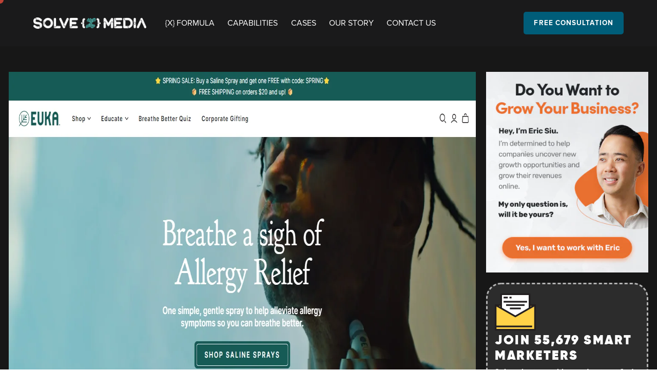

--- FILE ---
content_type: text/html; charset=utf-8
request_url: https://solvexmedia.com/blogs/dtc-swipe-1/blog-post-432
body_size: 31228
content:
<!doctype html>



<html class="no-js" lang="en"  data-wf-page="61d274d78d677cc32c552fe8">
<head>



<meta name="description" content="">






<title>Blog post 432</title>





<!-- seo-booster-json-ld-store -->

<!-- seo-booster-website -->
<script type="application/ld+json">
{
   "@context": "http://schema.org",
   "@type": "WebSite",
   "url": "https://solvexmedia.com/",
   "potentialAction": {
     "@type": "SearchAction",
     "target": "https://solvexmedia.com/search?q={search_term_string}",
     "query-input": "required name=search_term_string"
   }
}
</script>
<!-- end-seo-booster-website -->

<!-- seo-booster-organization -->
<script type="application/ld+json">
{
	"@context": "http://schema.org",
	"@type": "Organization",
	"url": "https://solvexmedia.com"}
</script>
<!-- end-seo-booster-organization -->


<!-- End - seo-booster-json-ld-store -->


  <meta name="p:domain_verify" content="279a10b65bfb549bacde4d8c9a9a2e6f"/>
  <meta name="facebook-domain-verification" content="sawpgi8pglm3da9la9lsy1qe6e2ax5" />
  <meta charset="utf-8">
  <meta http-equiv="X-UA-Compatible" content="IE=edge,chrome=1">
  <meta name="viewport" content="width=device-width,initial-scale=1">
  <meta name="theme-color" content="#005d79">

  <link rel="preconnect" href="https://cdn.shopify.com" crossorigin>
  <link rel="preconnect" href="https://fonts.shopifycdn.com" crossorigin>
  <link rel="preconnect" href="https://monorail-edge.shopifysvc.com"><link rel="preload" href="//solvexmedia.com/cdn/shop/t/42/assets/theme.css?v=147278872918694499061765561484" as="style">
  <link rel="preload" as="font" href="" type="font/woff2" crossorigin>
  <link rel="preload" as="font" href="" type="font/woff2" crossorigin>
  <link rel="preload" as="font" href="" type="font/woff2" crossorigin>
  <link rel="preload" href="//solvexmedia.com/cdn/shop/t/42/assets/theme.js?v=16203573537316399521765561485" as="script">
  <link rel="preload" href="//solvexmedia.com/cdn/shop/t/42/assets/lazysizes.js?v=63098554868324070131765561454" as="script"><link rel="canonical" href="https://solvexmedia.com/blogs/dtc-swipe-1/blog-post-432"><link rel="shortcut icon" href="//solvexmedia.com/cdn/shop/files/solvexmedia_logo_32x32.png?v=1638728753" type="image/png"><!-- /snippets/social-meta-tags.liquid -->


<meta property="og:site_name" content="Solvexmedia">
<meta property="og:url" content="https://solvexmedia.com/blogs/dtc-swipe-1/blog-post-432">
<meta property="og:title" content="Blog post 432">
<meta property="og:type" content="article">
<meta property="og:description" content="Solvexmedia is an award-winning web design, marketing, and advertising agency. Implementation of proven, predictable integrated marketing program designed to increase your visibility online, drive visitors to your website and generate leads. Best of all, you get ALL your digital marketing from a single source, all work"><meta property="og:image" content="http://solvexmedia.com/cdn/shop/articles/screencapture-eukawell-2023-03-23-09_18_43.png?v=1679536654">
  <meta property="og:image:secure_url" content="https://solvexmedia.com/cdn/shop/articles/screencapture-eukawell-2023-03-23-09_18_43.png?v=1679536654">
  <meta property="og:image:width" content="1366">
  <meta property="og:image:height" content="4935">


<meta name="twitter:card" content="summary_large_image">
<meta name="twitter:title" content="Blog post 432">
<meta name="twitter:description" content="Solvexmedia is an award-winning web design, marketing, and advertising agency. Implementation of proven, predictable integrated marketing program designed to increase your visibility online, drive visitors to your website and generate leads. Best of all, you get ALL your digital marketing from a single source, all work"> 
  
<style data-shopify>
:root {
    --color-text: #3a3a3a;
    --color-text-rgb: 58, 58, 58;
    --color-body-text: #333232;
    --color-sale-text: #EA0606;
    --color-small-button-text-border: #005d79;
    --color-text-field: #ffffff;
    --color-text-field-text: #000000;
    --color-text-field-text-rgb: 0, 0, 0;

    --color-btn-primary: #005d79;
    --color-btn-primary-darker: #003646;
    --color-btn-primary-text: #ffffff;

    --color-blankstate: rgba(51, 50, 50, 0.35);
    --color-blankstate-border: rgba(51, 50, 50, 0.2);
    --color-blankstate-background: rgba(51, 50, 50, 0.1);

    --color-text-focus:#606060;
    --color-overlay-text-focus:#e6e6e6;
    --color-btn-primary-focus:#003646;
    --color-btn-social-focus:#d2d2d2;
    --color-small-button-text-border-focus:#003646;
    --predictive-search-focus:#f2f2f2;

    --color-body: #ffffff;
    --color-bg: #ffffff;
    --color-bg-rgb: 255, 255, 255;
    --color-bg-alt: rgba(51, 50, 50, 0.05);
    --color-bg-currency-selector: rgba(51, 50, 50, 0.2);

    --color-overlay-title-text: #ffffff;
    --color-image-overlay: #685858;
    --color-image-overlay-rgb: 104, 88, 88;--opacity-image-overlay: 0.4;--hover-overlay-opacity: 0.8;

    --color-border: #ebebeb;
    --color-border-form: #cccccc;
    --color-border-form-darker: #b3b3b3;

    --svg-select-icon: url(//solvexmedia.com/cdn/shop/t/42/assets/ico-select.svg?v=29003672709104678581765561523);
    --slick-img-url: url(//solvexmedia.com/cdn/shop/t/42/assets/ajax-loader.gif?v=41356863302472015721765561377);

    --font-weight-body--bold: 700;
    --font-weight-body--bolder: 700;

    --font-stack-header: Helvetica, Arial, sans-serif;
    --font-style-header: normal;
    --font-weight-header: 700;

    --font-stack-body: Helvetica, Arial, sans-serif;
    --font-style-body: normal;
    --font-weight-body: 400;

    --font-size-header: 26;

    --font-size-base: 15;

    --font-h1-desktop: 35;
    --font-h1-mobile: 32;
    --font-h2-desktop: 20;
    --font-h2-mobile: 18;
    --font-h3-mobile: 20;
    --font-h4-desktop: 17;
    --font-h4-mobile: 15;
    --font-h5-desktop: 15;
    --font-h5-mobile: 13;
    --font-h6-desktop: 14;
    --font-h6-mobile: 12;

    --font-mega-title-large-desktop: 65;

    --font-rich-text-large: 17;
    --font-rich-text-small: 13;

    
--color-video-bg: #f2f2f2;
    iframe#admin-bar-iframe {
        display: none !important;
    }
    ::-webkit-scrollbar {
      width: 0px !important;
    }

    
    --global-color-image-loader-primary: rgba(58, 58, 58, 0.06);
    --global-color-image-loader-secondary: rgba(58, 58, 58, 0.12);
  }
</style>


  <style>*,::after,::before{box-sizing:border-box}body{margin:0}body,html{background-color:var(--color-body)}body,button{font-size:calc(var(--font-size-base) * 1px);font-family:var(--font-stack-body);font-style:var(--font-style-body);font-weight:var(--font-weight-body);color:var(--color-text);line-height:1.5}body,button{-webkit-font-smoothing:antialiased;-webkit-text-size-adjust:100%}.border-bottom{border-bottom:1px solid var(--color-border)}.btn--link{background-color:transparent;border:0;margin:0;color:var(--color-text);text-align:left}.text-right{text-align:right}.icon{display:inline-block;width:20px;height:20px;vertical-align:middle;fill:currentColor}.icon__fallback-text,.visually-hidden{position:absolute!important;overflow:hidden;clip:rect(0 0 0 0);height:1px;width:1px;margin:-1px;padding:0;border:0}svg.icon:not(.icon--full-color) circle,svg.icon:not(.icon--full-color) ellipse,svg.icon:not(.icon--full-color) g,svg.icon:not(.icon--full-color) line,svg.icon:not(.icon--full-color) path,svg.icon:not(.icon--full-color) polygon,svg.icon:not(.icon--full-color) polyline,svg.icon:not(.icon--full-color) rect,symbol.icon:not(.icon--full-color) circle,symbol.icon:not(.icon--full-color) ellipse,symbol.icon:not(.icon--full-color) g,symbol.icon:not(.icon--full-color) line,symbol.icon:not(.icon--full-color) path,symbol.icon:not(.icon--full-color) polygon,symbol.icon:not(.icon--full-color) polyline,symbol.icon:not(.icon--full-color) rect{fill:inherit;stroke:inherit}li{list-style:none}.list--inline{padding:0;margin:0}.list--inline>li{display:inline-block;margin-bottom:0;vertical-align:middle}a{color:var(--color-text);text-decoration:none}.h1,.h2,h1,h2{margin:0 0 17.5px;font-family:var(--font-stack-header);font-style:var(--font-style-header);font-weight:var(--font-weight-header);line-height:1.2;overflow-wrap:break-word;word-wrap:break-word}.h1 a,.h2 a,h1 a,h2 a{color:inherit;text-decoration:none;font-weight:inherit}.h1,h1{font-size:calc(((var(--font-h1-desktop))/ (var(--font-size-base))) * 1em);text-transform:none;letter-spacing:0}@media only screen and (max-width:749px){.h1,h1{font-size:calc(((var(--font-h1-mobile))/ (var(--font-size-base))) * 1em)}}.h2,h2{font-size:calc(((var(--font-h2-desktop))/ (var(--font-size-base))) * 1em);text-transform:uppercase;letter-spacing:.1em}@media only screen and (max-width:749px){.h2,h2{font-size:calc(((var(--font-h2-mobile))/ (var(--font-size-base))) * 1em)}}p{color:var(--color-body-text);margin:0 0 19.44444px}@media only screen and (max-width:749px){p{font-size:calc(((var(--font-size-base) - 1)/ (var(--font-size-base))) * 1em)}}p:last-child{margin-bottom:0}@media only screen and (max-width:749px){.small--hide{display:none!important}}.grid{list-style:none;margin:0;padding:0;margin-left:-30px}.grid::after{content:'';display:table;clear:both}@media only screen and (max-width:749px){.grid{margin-left:-22px}}.grid::after{content:'';display:table;clear:both}.grid--no-gutters{margin-left:0}.grid--no-gutters .grid__item{padding-left:0}.grid--table{display:table;table-layout:fixed;width:100%}.grid--table>.grid__item{float:none;display:table-cell;vertical-align:middle}.grid__item{float:left;padding-left:30px;width:100%}@media only screen and (max-width:749px){.grid__item{padding-left:22px}}.grid__item[class*="--push"]{position:relative}@media only screen and (min-width:750px){.medium-up--one-quarter{width:25%}.medium-up--push-one-third{width:33.33%}.medium-up--one-half{width:50%}.medium-up--push-one-third{left:33.33%;position:relative}}.site-header{position:relative;background-color:var(--color-body)}@media only screen and (max-width:749px){.site-header{border-bottom:1px solid var(--color-border)}}@media only screen and (min-width:750px){.site-header{padding:0 55px}.site-header.logo--center{padding-top:30px}}.site-header__logo{margin:15px 0}.logo-align--center .site-header__logo{text-align:center;margin:0 auto}@media only screen and (max-width:749px){.logo-align--center .site-header__logo{text-align:left;margin:15px 0}}@media only screen and (max-width:749px){.site-header__logo{padding-left:22px;text-align:left}.site-header__logo img{margin:0}}.site-header__logo-link{display:inline-block;word-break:break-word}@media only screen and (min-width:750px){.logo-align--center .site-header__logo-link{margin:0 auto}}.site-header__logo-image{display:block}@media only screen and (min-width:750px){.site-header__logo-image{margin:0 auto}}.site-header__logo-image img{width:100%}.site-header__logo-image--centered img{margin:0 auto}.site-header__logo img{display:block}.site-header__icons{position:relative;white-space:nowrap}@media only screen and (max-width:749px){.site-header__icons{width:auto;padding-right:13px}.site-header__icons .btn--link,.site-header__icons .site-header__cart{font-size:calc(((var(--font-size-base))/ (var(--font-size-base))) * 1em)}}.site-header__icons-wrapper{position:relative;display:-webkit-flex;display:-ms-flexbox;display:flex;width:100%;-ms-flex-align:center;-webkit-align-items:center;-moz-align-items:center;-ms-align-items:center;-o-align-items:center;align-items:center;-webkit-justify-content:flex-end;-ms-justify-content:flex-end;justify-content:flex-end}.site-header__account,.site-header__cart,.site-header__search{position:relative}.site-header__search.site-header__icon{display:none}@media only screen and (min-width:1400px){.site-header__search.site-header__icon{display:block}}.site-header__search-toggle{display:block}@media only screen and (min-width:750px){.site-header__account,.site-header__cart{padding:10px 11px}}.site-header__cart-title,.site-header__search-title{position:absolute!important;overflow:hidden;clip:rect(0 0 0 0);height:1px;width:1px;margin:-1px;padding:0;border:0;display:block;vertical-align:middle}.site-header__cart-title{margin-right:3px}.site-header__cart-count{display:flex;align-items:center;justify-content:center;position:absolute;right:.4rem;top:.2rem;font-weight:700;background-color:var(--color-btn-primary);color:var(--color-btn-primary-text);border-radius:50%;min-width:1em;height:1em}.site-header__cart-count span{font-family:HelveticaNeue,"Helvetica Neue",Helvetica,Arial,sans-serif;font-size:calc(11em / 16);line-height:1}@media only screen and (max-width:749px){.site-header__cart-count{top:calc(7em / 16);right:0;border-radius:50%;min-width:calc(19em / 16);height:calc(19em / 16)}}@media only screen and (max-width:749px){.site-header__cart-count span{padding:.25em calc(6em / 16);font-size:12px}}.site-header__menu{display:none}@media only screen and (max-width:749px){.site-header__icon{display:inline-block;vertical-align:middle;padding:10px 11px;margin:0}}@media only screen and (min-width:750px){.site-header__icon .icon-search{margin-right:3px}}.announcement-bar{z-index:10;position:relative;text-align:center;border-bottom:1px solid transparent;padding:2px}.announcement-bar__link{display:block}.announcement-bar__message{display:block;padding:11px 22px;font-size:calc(((16)/ (var(--font-size-base))) * 1em);font-weight:var(--font-weight-header)}@media only screen and (min-width:750px){.announcement-bar__message{padding-left:55px;padding-right:55px}}.site-nav{position:relative;padding:0;text-align:center;margin:25px 0}.site-nav a{padding:3px 10px}.site-nav__link{display:block;white-space:nowrap}.site-nav--centered .site-nav__link{padding-top:0}.site-nav__link .icon-chevron-down{width:calc(8em / 16);height:calc(8em / 16);margin-left:.5rem}.site-nav__label{border-bottom:1px solid transparent}.site-nav__link--active .site-nav__label{border-bottom-color:var(--color-text)}.site-nav__link--button{border:none;background-color:transparent;padding:3px 10px}.site-header__mobile-nav{z-index:11;position:relative;background-color:var(--color-body)}@media only screen and (max-width:749px){.site-header__mobile-nav{display:-webkit-flex;display:-ms-flexbox;display:flex;width:100%;-ms-flex-align:center;-webkit-align-items:center;-moz-align-items:center;-ms-align-items:center;-o-align-items:center;align-items:center}}.mobile-nav--open .icon-close{display:none}.main-content{opacity:0}.main-content .shopify-section{display:none}.main-content .shopify-section:first-child{}.critical-hidden{display:none}</style>

  
  <!--
Elevar Data Layer V2

This file is automatically updated and should not be edited directly.

https://knowledge.getelevar.com/how-to-customize-data-layer-version-2

Updated: 2022-07-21 19:48:08+00:00
Version: 2.37.5
-->
<!-- Google Tag Manager -->
<script>
  window.dataLayer = window.dataLayer || [];
</script>
<script>
(function(w,d,s,l,i){w[l]=w[l]||[];w[l].push({"gtm.start":
  new Date().getTime(),event:"gtm.js"});var f=d.getElementsByTagName(s)[0],
  j=d.createElement(s),dl=l!="dataLayer"?"&l="+l:"";j.async=true;j.src=
  "https://www.googletagmanager.com/gtm.js?id="+i+dl;f.parentNode.insertBefore(j,f);
})(window,document,"script","dataLayer","GTM-5Z24LVW");
</script>
<!-- End Google Tag Manager -->
<script id="elevar-gtm-suite-config" type="application/json">{"gtm_id": "GTM-5Z24LVW", "event_config": {"cart_reconcile": true, "cart_view": true, "checkout_complete": true, "checkout_step": true, "collection_view": true, "product_add_to_cart": true, "product_add_to_cart_ajax": true, "product_remove_from_cart": true, "product_select": true, "product_view": true, "search_results_view": true, "user": true, "save_order_notes": true}, "gtm_suite_script": "https://shopify-gtm-suite.getelevar.com/shops/b0ca976c6511a677e052aeecb79d778d7d120101/2.37.5/gtm-suite.js", "consent_enabled": false}</script>









  <!-- Google tag (gtag.js) -->
  <script async src="https://www.googletagmanager.com/gtag/js?id=G-7F0317Q4RE"></script>
  <script>
    window.dataLayer = window.dataLayer || [];
    function gtag(){dataLayer.push(arguments);}
    gtag('js', new Date());
  
    gtag('config', 'G-7F0317Q4RE');
  </script>
  
  
  <script>
  !function(){var e="rest.happierleads.com/v3/script?clientId=ohDaMSgPCqpkYKQAUDAw5G&version=3.0.0",
  t=document.createElement("script");window.location.protocol.split(":")[0];
  t.src="https://"+e;var c=document.getElementsByTagName("script")[0];
  t.onload = function(){ new Happierleads.default };
  c.parentNode.insertBefore(t,c)}();
  </script>  

  <script>
    window.performance.mark('debut:theme_stylesheet_loaded.start');

    function onLoadStylesheet() {
      performance.mark('debut:theme_stylesheet_loaded.end');
      performance.measure('debut:theme_stylesheet_loaded', 'debut:theme_stylesheet_loaded.start', 'debut:theme_stylesheet_loaded.end');

      var url = "//solvexmedia.com/cdn/shop/t/42/assets/theme.css?v=147278872918694499061765561484";
      var link = document.querySelector('link[href="' + url + '"]');
      link.loaded = true;
      link.dispatchEvent(new Event('load'));
    }
  </script>

  <link rel="stylesheet" href="//solvexmedia.com/cdn/shop/t/42/assets/theme.css?v=147278872918694499061765561484" type="text/css" media="print" onload="this.media='all';onLoadStylesheet()">

  <style>
    
    
    
    
    
    
  </style>
  <style>

       @font-face {
 font-family:  'acumin_pro';
    src: url('https://cdn.shopify.com/s/files/1/0601/2092/4348/files/acumin_pro_condensed_black-webfont.woff2?v=1699387685') format("woff2"),
        url('https://cdn.shopify.com/s/files/1/0601/2092/4348/files/acumin_pro_condensed_black-webfont.woff?v=1699387685') format("woff");
   
    font-weight: normal;
    font-style: normal;
    font-display: swap;
}
    
    @font-face {
         font-family: 'avertastd-extrabouploadedfile';
         src: url("//solvexmedia.com/cdn/shop/t/42/assets/avertastd-extrabold-webfont.woff2?v=42885069812819915471765561382") format('woff2'),
         url("//solvexmedia.com/cdn/shop/t/42/assets/avertastd-extrabold-webfont.woff?v=40194447881692216381765561382") format('woff');
         font-weight: normal;
         font-style: normal;
      }
      
      @font-face {
         font-family: 'futura_md_btbold';
         src: url("//solvexmedia.com/cdn/shop/t/42/assets/futubd-webfont.woff2?v=159811243682169123661765561410") format('woff2'),
         url("//solvexmedia.com/cdn/shop/t/42/assets/futubd-webfont.woff?v=122945433832464557181765561410") format('woff');
         font-weight: normal;
         font-style: normal;
      
      }
      
      @font-face {
         font-family: 'futura_md_btbold_italic';
         src: url("//solvexmedia.com/cdn/shop/t/42/assets/futubdit-webfont.woff2?v=32171749844785837401765561411") format('woff2'),
         url("//solvexmedia.com/cdn/shop/t/42/assets/futubdit-webfont.woff?v=7819939068823981091765561411") format('woff');
         font-weight: normal;
         font-style: normal;
      
      }
      
      @font-face {
         font-family: 'futura_lt_btlight';
         src: url("//solvexmedia.com/cdn/shop/t/42/assets/futult-webfont.woff2?v=93907795594379603641765561412") format('woff2'),
         url("//solvexmedia.com/cdn/shop/t/42/assets/futult-webfont.woff?v=33918172459605744231765561412") format('woff');
         font-weight: normal;
         font-style: normal;
      }
      
      @font-face {
         font-family: 'futura_lt_btlight_italic';
         src: url("//solvexmedia.com/cdn/shop/t/42/assets/futultit-webfont.woff2?v=32287885801831555781765561413") format('woff2'),
         url("//solvexmedia.com/cdn/shop/t/42/assets/futultit-webfont.woff?v=19582143036750930141765561413") format('woff');
         font-weight: normal;
         font-style: normal;
      }
      @font-face {
        font-family: 'futurablack_btregular';
        src: url("//solvexmedia.com/cdn/shop/t/42/assets/futurak-webfont.woff2?v=135465666959289507101765561416") format('woff2'),
             url("//solvexmedia.com/cdn/shop/t/42/assets/futurak-webfont.woff?v=62089430177267242831765561416") format('woff');
        font-weight: normal;
        font-style: normal;
      }
      @font-face {
        font-family: 'futura_ltregular';
        src: url("//solvexmedia.com/cdn/shop/t/42/assets/futuralt-webfont.woff2?v=161846803637501218671765561422") format('woff2'),
             url("//solvexmedia.com/cdn/shop/t/42/assets/futuralt-webfont.woff?v=172609099973509901051765561421") format('woff');
        font-weight: normal;
        font-style: normal;
      }
      @font-face {
        font-family: 'futura_ltbold';
        src: url("//solvexmedia.com/cdn/shop/t/42/assets/futuralt-bold-webfont.woff2?v=94866054484553754481765561417") format('woff2'),
             url("//solvexmedia.com/cdn/shop/t/42/assets/futuralt-bold-webfont.woff?v=106098641850843064411765561417") format('woff');
        font-weight: normal;
        font-style: normal;
    
      }
      @font-face {
        font-family: 'futura_ltcondensed';
        src: url("//solvexmedia.com/cdn/shop/t/42/assets/futuralt-condensed-webfont.woff2?v=155024486676328212301765561418") format('woff2'),
             url("//solvexmedia.com/cdn/shop/t/42/assets/futuralt-condensed-webfont.woff?v=111431690046050226201765561418") format('woff');
        font-weight: normal;
        font-style: normal;
    
      }
      @font-face {
        font-family: 'futura_ltheavy';
        src: url("//solvexmedia.com/cdn/shop/t/42/assets/futuralt-heavy-webfont.woff2?v=123618629843930771011765561419") format('woff2'),
             url("//solvexmedia.com/cdn/shop/t/42/assets/futuralt-heavy-webfont.woff?v=1411915243752149191765561419") format('woff');
        font-weight: normal;
        font-style: normal;
      }
      @font-face {
        font-family: 'futura_ltlight';
        src: url("//solvexmedia.com/cdn/shop/t/42/assets/futuralt-light-webfont.woff2?v=131050849803381513001765561420") format('woff2'),
             url("//solvexmedia.com/cdn/shop/t/42/assets/futuralt-light-webfont.woff?v=76125290391281918421765561420") format('woff');
        font-weight: normal;
        font-style: normal;
      }
      @font-face {
        font-family: 'futura_ltoblique';
        src: url("//solvexmedia.com/cdn/shop/t/42/assets/futuralt-oblique-webfont.woff2?v=70163718112123603271765561421") format('woff2'),
             url("//solvexmedia.com/cdn/shop/t/42/assets/futuralt-oblique-webfont.woff?v=110635200983388641801765561420") format('woff');
        font-weight: normal;
        font-style: normal;
    
      }
      @font-face {
        font-family: 'futura_xblk_btextra_black';
        src: url("//solvexmedia.com/cdn/shop/t/42/assets/futuraxk-webfont.woff2?v=11831457565717787771765561423") format('woff2'),
             url("//solvexmedia.com/cdn/shop/t/42/assets/futuraxk-webfont.woff?v=59617188793309659031765561422") format('woff');
        font-weight: normal;
        font-style: normal;
      
      }
    @font-face {
        font-family: 'futura_bk_btbook';
        src: url("//solvexmedia.com/cdn/shop/t/42/assets/tt0140m-webfont.woff2?v=168657359508131961291765561487") format('woff2'),
             url("//solvexmedia.com/cdn/shop/t/42/assets/tt0140m-webfont.woff?v=69313415386637346501765561487") format('woff');
        font-weight: normal;
        font-style: normal;
      
      }
      @font-face {
        font-family: 'futura_bk_btbook_italic';
        src: url("//solvexmedia.com/cdn/shop/t/42/assets/tt0141m-webfont.woff2?v=9974770320567117231765561488") format('woff2'),
             url("//solvexmedia.com/cdn/shop/t/42/assets/tt0141m-webfont.woff?v=11556701836309495101765561488") format('woff');
        font-weight: normal;
        font-style: normal;
      
      }
      
      @font-face {
        font-family: 'futura_md_btmedium';
        src: url("//solvexmedia.com/cdn/shop/t/42/assets/tt0142m-webfont.woff2?v=126035284727827143341765561489") format('woff2'),
             url("//solvexmedia.com/cdn/shop/t/42/assets/tt0142m-webfont.woff?v=31940831927003068611765561489") format('woff');
        font-weight: normal;
        font-style: normal;
      
      }
      @font-face {
        font-family: 'futura_md_btmedium_italic';
        src: url("//solvexmedia.com/cdn/shop/t/42/assets/tt0143m-webfont.woff2?v=121304118670015110781765561490") format('woff2'),
             url("//solvexmedia.com/cdn/shop/t/42/assets/tt0143m-webfont.woff?v=58575960251497344521765561490") format('woff');
        font-weight: normal;
        font-style: normal;
      
      }
      @font-face {
        font-family: 'proxima_novaregular';
        src: url("//solvexmedia.com/cdn/shop/t/42/assets/proxima_nova_font-webfont.woff2?v=46554170711824807121765561473") format('woff2'),
             url("//solvexmedia.com/cdn/shop/t/42/assets/proxima_nova_font-webfont.woff?v=132099159928962383831765561472") format('woff');
        font-weight: normal;
        font-style: normal;
      }
      .solvex_landing_page header.main-header.home-header {
        display: none;
      }
    }
  </style>

  <script>const moneyFormat = "${{amount}} USD"
var theme = {
      breakpoints: {
        medium: 750,
        large: 990,
        widescreen: 1400
      },
      strings: {
        addToCart: "Add to cart",
        soldOut: "Sold out",
        unavailable: "Unavailable",
        regularPrice: "Regular price",
        salePrice: "Sale price",
        sale: "Sale",
        fromLowestPrice: "from [price]",
        vendor: "Vendor",
        showMore: "Show More",
        showLess: "Show Less",
        searchFor: "Search for",
        addressError: "Error looking up that address",
        addressNoResults: "No results for that address",
        addressQueryLimit: "You have exceeded the Google API usage limit. Consider upgrading to a \u003ca href=\"https:\/\/developers.google.com\/maps\/premium\/usage-limits\"\u003ePremium Plan\u003c\/a\u003e.",
        authError: "There was a problem authenticating your Google Maps account.",
        newWindow: "Opens in a new window.",
        external: "Opens external website.",
        newWindowExternal: "Opens external website in a new window.",
        removeLabel: "Remove [product]",
        update: "Update",
        quantity: "Quantity",
        discountedTotal: "Discounted total",
        regularTotal: "Regular total",
        priceColumn: "See Price column for discount details.",
        quantityMinimumMessage: "Quantity must be 1 or more",
        cartError: "There was an error while updating your cart. Please try again.",
        removedItemMessage: "Removed \u003cspan class=\"cart__removed-product-details\"\u003e([quantity]) [link]\u003c\/span\u003e from your cart.",
        unitPrice: "Unit price",
        unitPriceSeparator: "per",
        oneCartCount: "1 item",
        otherCartCount: "[count] items",
        quantityLabel: "Quantity: [count]",
        products: "Products",
        loading: "Loading",
        number_of_results: "[result_number] of [results_count]",
        number_of_results_found: "[results_count] results found",
        one_result_found: "1 result found"
      },
      moneyFormat: moneyFormat,
      moneyFormatWithCurrency: "${{amount}} USD",
      settings: {
        predictiveSearchEnabled: true,
        predictiveSearchShowPrice: false,
        predictiveSearchShowVendor: false
      },
      stylesheet: "//solvexmedia.com/cdn/shop/t/42/assets/theme.css?v=147278872918694499061765561484"
    };if (sessionStorage.getItem("backToCollection")) {
        sessionStorage.removeItem("backToCollection")
      }document.documentElement.className = document.documentElement.className.replace('no-js', 'js');
  </script><script src="//solvexmedia.com/cdn/shop/t/42/assets/theme.js?v=16203573537316399521765561485" defer="defer"></script>
  <script src="//solvexmedia.com/cdn/shop/t/42/assets/lazysizes.js?v=63098554868324070131765561454" async="async"></script>

  <script type="text/javascript">
    if (window.MSInputMethodContext && document.documentMode) {
      var scripts = document.getElementsByTagName('script')[0];
      var polyfill = document.createElement("script");
      polyfill.defer = true;
      polyfill.src = "//solvexmedia.com/cdn/shop/t/42/assets/ie11CustomProperties.min.js?v=146208399201472936201765561438";

      scripts.parentNode.insertBefore(polyfill, scripts);
    }
  </script>

  <script>window.performance && window.performance.mark && window.performance.mark('shopify.content_for_header.start');</script><meta name="facebook-domain-verification" content="0v84abx21rm45la8do47dqs3dtkedd">
<meta name="facebook-domain-verification" content="sawpgi8pglm3da9la9lsy1qe6e2ax5">
<meta id="shopify-digital-wallet" name="shopify-digital-wallet" content="/60120924348/digital_wallets/dialog">
<link rel="alternate" type="application/atom+xml" title="Feed" href="/blogs/dtc-swipe-1.atom" />
<script async="async" src="/checkouts/internal/preloads.js?locale=en-US"></script>
<script id="shopify-features" type="application/json">{"accessToken":"0d16b4bb9f00707fcd9351ea427b729d","betas":["rich-media-storefront-analytics"],"domain":"solvexmedia.com","predictiveSearch":true,"shopId":60120924348,"locale":"en"}</script>
<script>var Shopify = Shopify || {};
Shopify.shop = "solvexmedia.myshopify.com";
Shopify.locale = "en";
Shopify.currency = {"active":"USD","rate":"1.0"};
Shopify.country = "US";
Shopify.theme = {"name":"Copy of Copy of Copy of Live - RR ","id":150183313596,"schema_name":"Debut","schema_version":"17.14.1","theme_store_id":null,"role":"main"};
Shopify.theme.handle = "null";
Shopify.theme.style = {"id":null,"handle":null};
Shopify.cdnHost = "solvexmedia.com/cdn";
Shopify.routes = Shopify.routes || {};
Shopify.routes.root = "/";</script>
<script type="module">!function(o){(o.Shopify=o.Shopify||{}).modules=!0}(window);</script>
<script>!function(o){function n(){var o=[];function n(){o.push(Array.prototype.slice.apply(arguments))}return n.q=o,n}var t=o.Shopify=o.Shopify||{};t.loadFeatures=n(),t.autoloadFeatures=n()}(window);</script>
<script id="shop-js-analytics" type="application/json">{"pageType":"article"}</script>
<script defer="defer" async type="module" src="//solvexmedia.com/cdn/shopifycloud/shop-js/modules/v2/client.init-shop-cart-sync_BApSsMSl.en.esm.js"></script>
<script defer="defer" async type="module" src="//solvexmedia.com/cdn/shopifycloud/shop-js/modules/v2/chunk.common_CBoos6YZ.esm.js"></script>
<script type="module">
  await import("//solvexmedia.com/cdn/shopifycloud/shop-js/modules/v2/client.init-shop-cart-sync_BApSsMSl.en.esm.js");
await import("//solvexmedia.com/cdn/shopifycloud/shop-js/modules/v2/chunk.common_CBoos6YZ.esm.js");

  window.Shopify.SignInWithShop?.initShopCartSync?.({"fedCMEnabled":true,"windoidEnabled":true});

</script>
<script>(function() {
  var isLoaded = false;
  function asyncLoad() {
    if (isLoaded) return;
    isLoaded = true;
    var urls = ["https:\/\/ecommplugins-scripts.trustpilot.com\/v2.1\/js\/header.min.js?settings=eyJrZXkiOiJ6MTQzWFNSdjk4cWhycmx5IiwicyI6InNrdSJ9\u0026shop=solvexmedia.myshopify.com","https:\/\/ecommplugins-trustboxsettings.trustpilot.com\/solvexmedia.myshopify.com.js?settings=1638318779842\u0026shop=solvexmedia.myshopify.com","\/\/cdn.shopify.com\/proxy\/601f0c419661c19e07ad8eb25bdcf2997e7eb2c5388607397f2cf10d76a4b8d7\/solvexmedia.activehosted.com\/js\/site-tracking.php?shop=solvexmedia.myshopify.com\u0026sp-cache-control=cHVibGljLCBtYXgtYWdlPTkwMA","https:\/\/front.optimonk.com\/public\/167943\/shopify\/preload.js?shop=solvexmedia.myshopify.com"];
    for (var i = 0; i < urls.length; i++) {
      var s = document.createElement('script');
      s.type = 'text/javascript';
      s.async = true;
      s.src = urls[i];
      var x = document.getElementsByTagName('script')[0];
      x.parentNode.insertBefore(s, x);
    }
  };
  if(window.attachEvent) {
    window.attachEvent('onload', asyncLoad);
  } else {
    window.addEventListener('load', asyncLoad, false);
  }
})();</script>
<script id="__st">var __st={"a":60120924348,"offset":-18000,"reqid":"5e4eb9a5-8812-4e44-842d-2af190ee8617-1768923028","pageurl":"solvexmedia.com\/blogs\/dtc-swipe-1\/blog-post-432","s":"articles-558638071996","u":"23bf2f4a752f","p":"article","rtyp":"article","rid":558638071996};</script>
<script>window.ShopifyPaypalV4VisibilityTracking = true;</script>
<script id="form-persister">!function(){'use strict';const t='contact',e='new_comment',n=[[t,t],['blogs',e],['comments',e],[t,'customer']],o='password',r='form_key',c=['recaptcha-v3-token','g-recaptcha-response','h-captcha-response',o],s=()=>{try{return window.sessionStorage}catch{return}},i='__shopify_v',u=t=>t.elements[r],a=function(){const t=[...n].map((([t,e])=>`form[action*='/${t}']:not([data-nocaptcha='true']) input[name='form_type'][value='${e}']`)).join(',');var e;return e=t,()=>e?[...document.querySelectorAll(e)].map((t=>t.form)):[]}();function m(t){const e=u(t);a().includes(t)&&(!e||!e.value)&&function(t){try{if(!s())return;!function(t){const e=s();if(!e)return;const n=u(t);if(!n)return;const o=n.value;o&&e.removeItem(o)}(t);const e=Array.from(Array(32),(()=>Math.random().toString(36)[2])).join('');!function(t,e){u(t)||t.append(Object.assign(document.createElement('input'),{type:'hidden',name:r})),t.elements[r].value=e}(t,e),function(t,e){const n=s();if(!n)return;const r=[...t.querySelectorAll(`input[type='${o}']`)].map((({name:t})=>t)),u=[...c,...r],a={};for(const[o,c]of new FormData(t).entries())u.includes(o)||(a[o]=c);n.setItem(e,JSON.stringify({[i]:1,action:t.action,data:a}))}(t,e)}catch(e){console.error('failed to persist form',e)}}(t)}const f=t=>{if('true'===t.dataset.persistBound)return;const e=function(t,e){const n=function(t){return'function'==typeof t.submit?t.submit:HTMLFormElement.prototype.submit}(t).bind(t);return function(){let t;return()=>{t||(t=!0,(()=>{try{e(),n()}catch(t){(t=>{console.error('form submit failed',t)})(t)}})(),setTimeout((()=>t=!1),250))}}()}(t,(()=>{m(t)}));!function(t,e){if('function'==typeof t.submit&&'function'==typeof e)try{t.submit=e}catch{}}(t,e),t.addEventListener('submit',(t=>{t.preventDefault(),e()})),t.dataset.persistBound='true'};!function(){function t(t){const e=(t=>{const e=t.target;return e instanceof HTMLFormElement?e:e&&e.form})(t);e&&m(e)}document.addEventListener('submit',t),document.addEventListener('DOMContentLoaded',(()=>{const e=a();for(const t of e)f(t);var n;n=document.body,new window.MutationObserver((t=>{for(const e of t)if('childList'===e.type&&e.addedNodes.length)for(const t of e.addedNodes)1===t.nodeType&&'FORM'===t.tagName&&a().includes(t)&&f(t)})).observe(n,{childList:!0,subtree:!0,attributes:!1}),document.removeEventListener('submit',t)}))}()}();</script>
<script integrity="sha256-4kQ18oKyAcykRKYeNunJcIwy7WH5gtpwJnB7kiuLZ1E=" data-source-attribution="shopify.loadfeatures" defer="defer" src="//solvexmedia.com/cdn/shopifycloud/storefront/assets/storefront/load_feature-a0a9edcb.js" crossorigin="anonymous"></script>
<script data-source-attribution="shopify.dynamic_checkout.dynamic.init">var Shopify=Shopify||{};Shopify.PaymentButton=Shopify.PaymentButton||{isStorefrontPortableWallets:!0,init:function(){window.Shopify.PaymentButton.init=function(){};var t=document.createElement("script");t.src="https://solvexmedia.com/cdn/shopifycloud/portable-wallets/latest/portable-wallets.en.js",t.type="module",document.head.appendChild(t)}};
</script>
<script data-source-attribution="shopify.dynamic_checkout.buyer_consent">
  function portableWalletsHideBuyerConsent(e){var t=document.getElementById("shopify-buyer-consent"),n=document.getElementById("shopify-subscription-policy-button");t&&n&&(t.classList.add("hidden"),t.setAttribute("aria-hidden","true"),n.removeEventListener("click",e))}function portableWalletsShowBuyerConsent(e){var t=document.getElementById("shopify-buyer-consent"),n=document.getElementById("shopify-subscription-policy-button");t&&n&&(t.classList.remove("hidden"),t.removeAttribute("aria-hidden"),n.addEventListener("click",e))}window.Shopify?.PaymentButton&&(window.Shopify.PaymentButton.hideBuyerConsent=portableWalletsHideBuyerConsent,window.Shopify.PaymentButton.showBuyerConsent=portableWalletsShowBuyerConsent);
</script>
<script data-source-attribution="shopify.dynamic_checkout.cart.bootstrap">document.addEventListener("DOMContentLoaded",(function(){function t(){return document.querySelector("shopify-accelerated-checkout-cart, shopify-accelerated-checkout")}if(t())Shopify.PaymentButton.init();else{new MutationObserver((function(e,n){t()&&(Shopify.PaymentButton.init(),n.disconnect())})).observe(document.body,{childList:!0,subtree:!0})}}));
</script>

<script>window.performance && window.performance.mark && window.performance.mark('shopify.content_for_header.end');</script>
  <script src="//solvexmedia.com/cdn/shop/t/42/assets/jquery.min.js?v=60938658743091704111765561450"></script>
<link href="//solvexmedia.com/cdn/shop/t/42/assets/bootstrap.min.css?v=107052614473434128841765561394" rel="stylesheet" type="text/css" media="all" />
<link href="//solvexmedia.com/cdn/shop/t/42/assets/animation.css?v=66365967468687575431765561377" rel="stylesheet" type="text/css" media="all" />
<link href="//solvexmedia.com/cdn/shop/t/42/assets/aos.css?v=18405724247652668961765561378" rel="stylesheet" type="text/css" media="all" />
<link href="//solvexmedia.com/cdn/shop/t/42/assets/fullpage.min.css?v=111799785898613581491765561409" rel="stylesheet" type="text/css" media="all" />
<link href="//solvexmedia.com/cdn/shop/t/42/assets/style.css?v=100960655518366893781765561482" rel="stylesheet" type="text/css" media="all" />
<link href="//solvexmedia.com/cdn/shop/t/42/assets/theme.scss.css?v=117713967705550925291765561523" rel="stylesheet" type="text/css" media="all" />
<script src="//solvexmedia.com/cdn/shop/t/42/assets/particles.js?v=116368849718141858191765561462"></script>
<script src="https://cdnjs.cloudflare.com/ajax/libs/typed.js/1.1.1/typed.min.js"></script>
  
<link href="https://monorail-edge.shopifysvc.com" rel="dns-prefetch">
<script>(function(){if ("sendBeacon" in navigator && "performance" in window) {try {var session_token_from_headers = performance.getEntriesByType('navigation')[0].serverTiming.find(x => x.name == '_s').description;} catch {var session_token_from_headers = undefined;}var session_cookie_matches = document.cookie.match(/_shopify_s=([^;]*)/);var session_token_from_cookie = session_cookie_matches && session_cookie_matches.length === 2 ? session_cookie_matches[1] : "";var session_token = session_token_from_headers || session_token_from_cookie || "";function handle_abandonment_event(e) {var entries = performance.getEntries().filter(function(entry) {return /monorail-edge.shopifysvc.com/.test(entry.name);});if (!window.abandonment_tracked && entries.length === 0) {window.abandonment_tracked = true;var currentMs = Date.now();var navigation_start = performance.timing.navigationStart;var payload = {shop_id: 60120924348,url: window.location.href,navigation_start,duration: currentMs - navigation_start,session_token,page_type: "article"};window.navigator.sendBeacon("https://monorail-edge.shopifysvc.com/v1/produce", JSON.stringify({schema_id: "online_store_buyer_site_abandonment/1.1",payload: payload,metadata: {event_created_at_ms: currentMs,event_sent_at_ms: currentMs}}));}}window.addEventListener('pagehide', handle_abandonment_event);}}());</script>
<script id="web-pixels-manager-setup">(function e(e,d,r,n,o){if(void 0===o&&(o={}),!Boolean(null===(a=null===(i=window.Shopify)||void 0===i?void 0:i.analytics)||void 0===a?void 0:a.replayQueue)){var i,a;window.Shopify=window.Shopify||{};var t=window.Shopify;t.analytics=t.analytics||{};var s=t.analytics;s.replayQueue=[],s.publish=function(e,d,r){return s.replayQueue.push([e,d,r]),!0};try{self.performance.mark("wpm:start")}catch(e){}var l=function(){var e={modern:/Edge?\/(1{2}[4-9]|1[2-9]\d|[2-9]\d{2}|\d{4,})\.\d+(\.\d+|)|Firefox\/(1{2}[4-9]|1[2-9]\d|[2-9]\d{2}|\d{4,})\.\d+(\.\d+|)|Chrom(ium|e)\/(9{2}|\d{3,})\.\d+(\.\d+|)|(Maci|X1{2}).+ Version\/(15\.\d+|(1[6-9]|[2-9]\d|\d{3,})\.\d+)([,.]\d+|)( \(\w+\)|)( Mobile\/\w+|) Safari\/|Chrome.+OPR\/(9{2}|\d{3,})\.\d+\.\d+|(CPU[ +]OS|iPhone[ +]OS|CPU[ +]iPhone|CPU IPhone OS|CPU iPad OS)[ +]+(15[._]\d+|(1[6-9]|[2-9]\d|\d{3,})[._]\d+)([._]\d+|)|Android:?[ /-](13[3-9]|1[4-9]\d|[2-9]\d{2}|\d{4,})(\.\d+|)(\.\d+|)|Android.+Firefox\/(13[5-9]|1[4-9]\d|[2-9]\d{2}|\d{4,})\.\d+(\.\d+|)|Android.+Chrom(ium|e)\/(13[3-9]|1[4-9]\d|[2-9]\d{2}|\d{4,})\.\d+(\.\d+|)|SamsungBrowser\/([2-9]\d|\d{3,})\.\d+/,legacy:/Edge?\/(1[6-9]|[2-9]\d|\d{3,})\.\d+(\.\d+|)|Firefox\/(5[4-9]|[6-9]\d|\d{3,})\.\d+(\.\d+|)|Chrom(ium|e)\/(5[1-9]|[6-9]\d|\d{3,})\.\d+(\.\d+|)([\d.]+$|.*Safari\/(?![\d.]+ Edge\/[\d.]+$))|(Maci|X1{2}).+ Version\/(10\.\d+|(1[1-9]|[2-9]\d|\d{3,})\.\d+)([,.]\d+|)( \(\w+\)|)( Mobile\/\w+|) Safari\/|Chrome.+OPR\/(3[89]|[4-9]\d|\d{3,})\.\d+\.\d+|(CPU[ +]OS|iPhone[ +]OS|CPU[ +]iPhone|CPU IPhone OS|CPU iPad OS)[ +]+(10[._]\d+|(1[1-9]|[2-9]\d|\d{3,})[._]\d+)([._]\d+|)|Android:?[ /-](13[3-9]|1[4-9]\d|[2-9]\d{2}|\d{4,})(\.\d+|)(\.\d+|)|Mobile Safari.+OPR\/([89]\d|\d{3,})\.\d+\.\d+|Android.+Firefox\/(13[5-9]|1[4-9]\d|[2-9]\d{2}|\d{4,})\.\d+(\.\d+|)|Android.+Chrom(ium|e)\/(13[3-9]|1[4-9]\d|[2-9]\d{2}|\d{4,})\.\d+(\.\d+|)|Android.+(UC? ?Browser|UCWEB|U3)[ /]?(15\.([5-9]|\d{2,})|(1[6-9]|[2-9]\d|\d{3,})\.\d+)\.\d+|SamsungBrowser\/(5\.\d+|([6-9]|\d{2,})\.\d+)|Android.+MQ{2}Browser\/(14(\.(9|\d{2,})|)|(1[5-9]|[2-9]\d|\d{3,})(\.\d+|))(\.\d+|)|K[Aa][Ii]OS\/(3\.\d+|([4-9]|\d{2,})\.\d+)(\.\d+|)/},d=e.modern,r=e.legacy,n=navigator.userAgent;return n.match(d)?"modern":n.match(r)?"legacy":"unknown"}(),u="modern"===l?"modern":"legacy",c=(null!=n?n:{modern:"",legacy:""})[u],f=function(e){return[e.baseUrl,"/wpm","/b",e.hashVersion,"modern"===e.buildTarget?"m":"l",".js"].join("")}({baseUrl:d,hashVersion:r,buildTarget:u}),m=function(e){var d=e.version,r=e.bundleTarget,n=e.surface,o=e.pageUrl,i=e.monorailEndpoint;return{emit:function(e){var a=e.status,t=e.errorMsg,s=(new Date).getTime(),l=JSON.stringify({metadata:{event_sent_at_ms:s},events:[{schema_id:"web_pixels_manager_load/3.1",payload:{version:d,bundle_target:r,page_url:o,status:a,surface:n,error_msg:t},metadata:{event_created_at_ms:s}}]});if(!i)return console&&console.warn&&console.warn("[Web Pixels Manager] No Monorail endpoint provided, skipping logging."),!1;try{return self.navigator.sendBeacon.bind(self.navigator)(i,l)}catch(e){}var u=new XMLHttpRequest;try{return u.open("POST",i,!0),u.setRequestHeader("Content-Type","text/plain"),u.send(l),!0}catch(e){return console&&console.warn&&console.warn("[Web Pixels Manager] Got an unhandled error while logging to Monorail."),!1}}}}({version:r,bundleTarget:l,surface:e.surface,pageUrl:self.location.href,monorailEndpoint:e.monorailEndpoint});try{o.browserTarget=l,function(e){var d=e.src,r=e.async,n=void 0===r||r,o=e.onload,i=e.onerror,a=e.sri,t=e.scriptDataAttributes,s=void 0===t?{}:t,l=document.createElement("script"),u=document.querySelector("head"),c=document.querySelector("body");if(l.async=n,l.src=d,a&&(l.integrity=a,l.crossOrigin="anonymous"),s)for(var f in s)if(Object.prototype.hasOwnProperty.call(s,f))try{l.dataset[f]=s[f]}catch(e){}if(o&&l.addEventListener("load",o),i&&l.addEventListener("error",i),u)u.appendChild(l);else{if(!c)throw new Error("Did not find a head or body element to append the script");c.appendChild(l)}}({src:f,async:!0,onload:function(){if(!function(){var e,d;return Boolean(null===(d=null===(e=window.Shopify)||void 0===e?void 0:e.analytics)||void 0===d?void 0:d.initialized)}()){var d=window.webPixelsManager.init(e)||void 0;if(d){var r=window.Shopify.analytics;r.replayQueue.forEach((function(e){var r=e[0],n=e[1],o=e[2];d.publishCustomEvent(r,n,o)})),r.replayQueue=[],r.publish=d.publishCustomEvent,r.visitor=d.visitor,r.initialized=!0}}},onerror:function(){return m.emit({status:"failed",errorMsg:"".concat(f," has failed to load")})},sri:function(e){var d=/^sha384-[A-Za-z0-9+/=]+$/;return"string"==typeof e&&d.test(e)}(c)?c:"",scriptDataAttributes:o}),m.emit({status:"loading"})}catch(e){m.emit({status:"failed",errorMsg:(null==e?void 0:e.message)||"Unknown error"})}}})({shopId: 60120924348,storefrontBaseUrl: "https://solvexmedia.com",extensionsBaseUrl: "https://extensions.shopifycdn.com/cdn/shopifycloud/web-pixels-manager",monorailEndpoint: "https://monorail-edge.shopifysvc.com/unstable/produce_batch",surface: "storefront-renderer",enabledBetaFlags: ["2dca8a86"],webPixelsConfigList: [{"id":"376111292","configuration":"{\"pixelCode\":\"C7IM9G62IHLBVKE9MBD0\"}","eventPayloadVersion":"v1","runtimeContext":"STRICT","scriptVersion":"22e92c2ad45662f435e4801458fb78cc","type":"APP","apiClientId":4383523,"privacyPurposes":["ANALYTICS","MARKETING","SALE_OF_DATA"],"dataSharingAdjustments":{"protectedCustomerApprovalScopes":["read_customer_address","read_customer_email","read_customer_name","read_customer_personal_data","read_customer_phone"]}},{"id":"109314236","configuration":"{\"pixel_id\":\"3181714305381253\",\"pixel_type\":\"facebook_pixel\",\"metaapp_system_user_token\":\"-\"}","eventPayloadVersion":"v1","runtimeContext":"OPEN","scriptVersion":"ca16bc87fe92b6042fbaa3acc2fbdaa6","type":"APP","apiClientId":2329312,"privacyPurposes":["ANALYTICS","MARKETING","SALE_OF_DATA"],"dataSharingAdjustments":{"protectedCustomerApprovalScopes":["read_customer_address","read_customer_email","read_customer_name","read_customer_personal_data","read_customer_phone"]}},{"id":"72351932","configuration":"{\"tagID\":\"2614013802827\"}","eventPayloadVersion":"v1","runtimeContext":"STRICT","scriptVersion":"18031546ee651571ed29edbe71a3550b","type":"APP","apiClientId":3009811,"privacyPurposes":["ANALYTICS","MARKETING","SALE_OF_DATA"],"dataSharingAdjustments":{"protectedCustomerApprovalScopes":["read_customer_address","read_customer_email","read_customer_name","read_customer_personal_data","read_customer_phone"]}},{"id":"shopify-app-pixel","configuration":"{}","eventPayloadVersion":"v1","runtimeContext":"STRICT","scriptVersion":"0450","apiClientId":"shopify-pixel","type":"APP","privacyPurposes":["ANALYTICS","MARKETING"]},{"id":"shopify-custom-pixel","eventPayloadVersion":"v1","runtimeContext":"LAX","scriptVersion":"0450","apiClientId":"shopify-pixel","type":"CUSTOM","privacyPurposes":["ANALYTICS","MARKETING"]}],isMerchantRequest: false,initData: {"shop":{"name":"Solvexmedia","paymentSettings":{"currencyCode":"USD"},"myshopifyDomain":"solvexmedia.myshopify.com","countryCode":"CA","storefrontUrl":"https:\/\/solvexmedia.com"},"customer":null,"cart":null,"checkout":null,"productVariants":[],"purchasingCompany":null},},"https://solvexmedia.com/cdn","fcfee988w5aeb613cpc8e4bc33m6693e112",{"modern":"","legacy":""},{"shopId":"60120924348","storefrontBaseUrl":"https:\/\/solvexmedia.com","extensionBaseUrl":"https:\/\/extensions.shopifycdn.com\/cdn\/shopifycloud\/web-pixels-manager","surface":"storefront-renderer","enabledBetaFlags":"[\"2dca8a86\"]","isMerchantRequest":"false","hashVersion":"fcfee988w5aeb613cpc8e4bc33m6693e112","publish":"custom","events":"[[\"page_viewed\",{}]]"});</script><script>
  window.ShopifyAnalytics = window.ShopifyAnalytics || {};
  window.ShopifyAnalytics.meta = window.ShopifyAnalytics.meta || {};
  window.ShopifyAnalytics.meta.currency = 'USD';
  var meta = {"page":{"pageType":"article","resourceType":"article","resourceId":558638071996,"requestId":"5e4eb9a5-8812-4e44-842d-2af190ee8617-1768923028"}};
  for (var attr in meta) {
    window.ShopifyAnalytics.meta[attr] = meta[attr];
  }
</script>
<script class="analytics">
  (function () {
    var customDocumentWrite = function(content) {
      var jquery = null;

      if (window.jQuery) {
        jquery = window.jQuery;
      } else if (window.Checkout && window.Checkout.$) {
        jquery = window.Checkout.$;
      }

      if (jquery) {
        jquery('body').append(content);
      }
    };

    var hasLoggedConversion = function(token) {
      if (token) {
        return document.cookie.indexOf('loggedConversion=' + token) !== -1;
      }
      return false;
    }

    var setCookieIfConversion = function(token) {
      if (token) {
        var twoMonthsFromNow = new Date(Date.now());
        twoMonthsFromNow.setMonth(twoMonthsFromNow.getMonth() + 2);

        document.cookie = 'loggedConversion=' + token + '; expires=' + twoMonthsFromNow;
      }
    }

    var trekkie = window.ShopifyAnalytics.lib = window.trekkie = window.trekkie || [];
    if (trekkie.integrations) {
      return;
    }
    trekkie.methods = [
      'identify',
      'page',
      'ready',
      'track',
      'trackForm',
      'trackLink'
    ];
    trekkie.factory = function(method) {
      return function() {
        var args = Array.prototype.slice.call(arguments);
        args.unshift(method);
        trekkie.push(args);
        return trekkie;
      };
    };
    for (var i = 0; i < trekkie.methods.length; i++) {
      var key = trekkie.methods[i];
      trekkie[key] = trekkie.factory(key);
    }
    trekkie.load = function(config) {
      trekkie.config = config || {};
      trekkie.config.initialDocumentCookie = document.cookie;
      var first = document.getElementsByTagName('script')[0];
      var script = document.createElement('script');
      script.type = 'text/javascript';
      script.onerror = function(e) {
        var scriptFallback = document.createElement('script');
        scriptFallback.type = 'text/javascript';
        scriptFallback.onerror = function(error) {
                var Monorail = {
      produce: function produce(monorailDomain, schemaId, payload) {
        var currentMs = new Date().getTime();
        var event = {
          schema_id: schemaId,
          payload: payload,
          metadata: {
            event_created_at_ms: currentMs,
            event_sent_at_ms: currentMs
          }
        };
        return Monorail.sendRequest("https://" + monorailDomain + "/v1/produce", JSON.stringify(event));
      },
      sendRequest: function sendRequest(endpointUrl, payload) {
        // Try the sendBeacon API
        if (window && window.navigator && typeof window.navigator.sendBeacon === 'function' && typeof window.Blob === 'function' && !Monorail.isIos12()) {
          var blobData = new window.Blob([payload], {
            type: 'text/plain'
          });

          if (window.navigator.sendBeacon(endpointUrl, blobData)) {
            return true;
          } // sendBeacon was not successful

        } // XHR beacon

        var xhr = new XMLHttpRequest();

        try {
          xhr.open('POST', endpointUrl);
          xhr.setRequestHeader('Content-Type', 'text/plain');
          xhr.send(payload);
        } catch (e) {
          console.log(e);
        }

        return false;
      },
      isIos12: function isIos12() {
        return window.navigator.userAgent.lastIndexOf('iPhone; CPU iPhone OS 12_') !== -1 || window.navigator.userAgent.lastIndexOf('iPad; CPU OS 12_') !== -1;
      }
    };
    Monorail.produce('monorail-edge.shopifysvc.com',
      'trekkie_storefront_load_errors/1.1',
      {shop_id: 60120924348,
      theme_id: 150183313596,
      app_name: "storefront",
      context_url: window.location.href,
      source_url: "//solvexmedia.com/cdn/s/trekkie.storefront.cd680fe47e6c39ca5d5df5f0a32d569bc48c0f27.min.js"});

        };
        scriptFallback.async = true;
        scriptFallback.src = '//solvexmedia.com/cdn/s/trekkie.storefront.cd680fe47e6c39ca5d5df5f0a32d569bc48c0f27.min.js';
        first.parentNode.insertBefore(scriptFallback, first);
      };
      script.async = true;
      script.src = '//solvexmedia.com/cdn/s/trekkie.storefront.cd680fe47e6c39ca5d5df5f0a32d569bc48c0f27.min.js';
      first.parentNode.insertBefore(script, first);
    };
    trekkie.load(
      {"Trekkie":{"appName":"storefront","development":false,"defaultAttributes":{"shopId":60120924348,"isMerchantRequest":null,"themeId":150183313596,"themeCityHash":"3379885695888816179","contentLanguage":"en","currency":"USD","eventMetadataId":"a1d928e2-ff94-4366-b42e-5a60194b7dce"},"isServerSideCookieWritingEnabled":true,"monorailRegion":"shop_domain","enabledBetaFlags":["65f19447"]},"Session Attribution":{},"S2S":{"facebookCapiEnabled":true,"source":"trekkie-storefront-renderer","apiClientId":580111}}
    );

    var loaded = false;
    trekkie.ready(function() {
      if (loaded) return;
      loaded = true;

      window.ShopifyAnalytics.lib = window.trekkie;

      var originalDocumentWrite = document.write;
      document.write = customDocumentWrite;
      try { window.ShopifyAnalytics.merchantGoogleAnalytics.call(this); } catch(error) {};
      document.write = originalDocumentWrite;

      window.ShopifyAnalytics.lib.page(null,{"pageType":"article","resourceType":"article","resourceId":558638071996,"requestId":"5e4eb9a5-8812-4e44-842d-2af190ee8617-1768923028","shopifyEmitted":true});

      var match = window.location.pathname.match(/checkouts\/(.+)\/(thank_you|post_purchase)/)
      var token = match? match[1]: undefined;
      if (!hasLoggedConversion(token)) {
        setCookieIfConversion(token);
        
      }
    });


        var eventsListenerScript = document.createElement('script');
        eventsListenerScript.async = true;
        eventsListenerScript.src = "//solvexmedia.com/cdn/shopifycloud/storefront/assets/shop_events_listener-3da45d37.js";
        document.getElementsByTagName('head')[0].appendChild(eventsListenerScript);

})();</script>
  <script>
  if (!window.ga || (window.ga && typeof window.ga !== 'function')) {
    window.ga = function ga() {
      (window.ga.q = window.ga.q || []).push(arguments);
      if (window.Shopify && window.Shopify.analytics && typeof window.Shopify.analytics.publish === 'function') {
        window.Shopify.analytics.publish("ga_stub_called", {}, {sendTo: "google_osp_migration"});
      }
      console.error("Shopify's Google Analytics stub called with:", Array.from(arguments), "\nSee https://help.shopify.com/manual/promoting-marketing/pixels/pixel-migration#google for more information.");
    };
    if (window.Shopify && window.Shopify.analytics && typeof window.Shopify.analytics.publish === 'function') {
      window.Shopify.analytics.publish("ga_stub_initialized", {}, {sendTo: "google_osp_migration"});
    }
  }
</script>
<script
  defer
  src="https://solvexmedia.com/cdn/shopifycloud/perf-kit/shopify-perf-kit-3.0.4.min.js"
  data-application="storefront-renderer"
  data-shop-id="60120924348"
  data-render-region="gcp-us-central1"
  data-page-type="article"
  data-theme-instance-id="150183313596"
  data-theme-name="Debut"
  data-theme-version="17.14.1"
  data-monorail-region="shop_domain"
  data-resource-timing-sampling-rate="10"
  data-shs="true"
  data-shs-beacon="true"
  data-shs-export-with-fetch="true"
  data-shs-logs-sample-rate="1"
  data-shs-beacon-endpoint="https://solvexmedia.com/api/collect"
></script>
</head>

  
<body 
  class="
  template-article 
  template-blog-post-432 
   solvex-page-simple  
    
    
  page-template-template-front
   ">
      
  <div class="cursor" id="c1"></div>
  <div class="cursor" id="c2"></div>  
  <a class="in-page-link visually-hidden skip-link" href="#MainContent">Skip to content</a><style data-shopify>

  .cart-popup {
    box-shadow: 1px 1px 10px 2px rgba(235, 235, 235, 0.5);
  }</style><div class="cart-popup-wrapper cart-popup-wrapper--hidden critical-hidden" role="dialog" aria-modal="true" aria-labelledby="CartPopupHeading" data-cart-popup-wrapper>
  <div class="cart-popup" data-cart-popup tabindex="-1">
    <div class="cart-popup__header">
      <h2 id="CartPopupHeading" class="cart-popup__heading">Just added to your cart</h2>
      <button class="cart-popup__close" aria-label="Close" data-cart-popup-close><svg aria-hidden="true" focusable="false" role="presentation" class="icon icon-close" viewBox="0 0 40 40"><path d="M23.868 20.015L39.117 4.78c1.11-1.108 1.11-2.77 0-3.877-1.109-1.108-2.773-1.108-3.882 0L19.986 16.137 4.737.904C3.628-.204 1.965-.204.856.904c-1.11 1.108-1.11 2.77 0 3.877l15.249 15.234L.855 35.248c-1.108 1.108-1.108 2.77 0 3.877.555.554 1.248.831 1.942.831s1.386-.277 1.94-.83l15.25-15.234 15.248 15.233c.555.554 1.248.831 1.941.831s1.387-.277 1.941-.83c1.11-1.109 1.11-2.77 0-3.878L23.868 20.015z" class="layer"/></svg></button>
    </div>
    <div class="cart-popup-item">
      <div class="cart-popup-item__image-wrapper hide" data-cart-popup-image-wrapper data-image-loading-animation></div>
      <div class="cart-popup-item__description">
        <div>
          <h3 class="cart-popup-item__title" data-cart-popup-title></h3>
          <ul class="product-details" aria-label="Product details" data-cart-popup-product-details></ul>
        </div>
        <div class="cart-popup-item__quantity">
          <span class="visually-hidden" data-cart-popup-quantity-label></span>
          <span aria-hidden="true">Qty:</span>
          <span aria-hidden="true" data-cart-popup-quantity></span>
        </div>
      </div>
    </div>

    <a href="/cart" class="cart-popup__cta-link btn btn--secondary-accent">
      View cart (<span data-cart-popup-cart-quantity></span>)
    </a>

    <div class="cart-popup__dismiss">
      <button class="cart-popup__dismiss-button text-link text-link--accent" data-cart-popup-dismiss>
        Continue shopping
      </button>
    </div>
  </div>
</div>


      <div id="shopify-section-header" class="shopify-section">    <svg xmlns="http://www.w3.org/2000/svg" style="position: absolute; height: 0;">
      <symbol id="main-logo" viewBox="0 0 238 65">
        <g>
          <g><path d="M27.447 40.026l20.759 24.562H63.96L36.3 31.48 56.78 11.116H41.998l-20.4 20.097V11.116H10.913v45.377z" /></g>
          <g><path d="M.226 11.116h10.686V.429H.226z" /></g>
          <g><path d="M100.501 11.582h5.559V22.63l10.254-11.048h6.713l-10.288 10.724 10.758 14.549h-6.679l-7.834-10.757-2.924 3.03v7.727h-5.559z" /></g>
          <g>
            <path
              d="M134.577 24.219c0-7.184 5.67-13.07 13.464-13.07 7.799 0 13.397 5.814 13.397 12.999v.07c0 7.185-5.668 13.07-13.47 13.07-7.794 0-13.391-5.812-13.391-12.998zm21.047 0c0-4.333-3.177-7.943-7.655-7.943-4.474 0-7.578 3.538-7.578 7.872v.07c0 4.334 3.178 7.943 7.65 7.943 4.479 0 7.583-3.537 7.583-7.871z"
            />
          </g>
          <g>
            <path
              d="M188.944 11.583c2.885 0 5.162.795 6.605 2.238 1.155 1.156 1.733 2.564 1.733 4.297v.073c0 2.85-1.517 4.439-3.322 5.449 2.925 1.12 4.731 2.818 4.731 6.212v.07c0 4.624-3.754 6.935-9.459 6.935H177.21V11.583zm2.813 7.474c0-1.661-1.3-2.6-3.645-2.6h-5.49V21.8h5.128c2.456 0 4.007-.796 4.007-2.672zm-9.135 7.364v5.56h6.61c2.454 0 3.935-.866 3.935-2.745v-.072c0-1.696-1.264-2.743-4.116-2.743z"
            />
          </g>
          <g><path d="M214.101 11.582h19.061v4.946h-13.537v5.128h11.913v4.947h-11.913v5.306h13.718v4.946h-19.242z" /></g>
          <g><path d="M107.074 48.413c5.12 0 8.662 3.515 8.662 8.104v.046c0 4.587-3.541 8.148-8.662 8.148h-6.357V48.413zm-2.772 3.235v9.827h2.772c2.933 0 4.913-1.977 4.913-4.866v-.046c0-2.889-1.98-4.915-4.913-4.915z" /></g>
          <g><path d="M126.078 64.712h3.583V48.414h-3.583z" /></g>
          <g>
            <path
              d="M140.005 56.608v-.046c0-4.633 3.607-8.43 8.545-8.43 2.934 0 4.704.792 6.404 2.237l-2.26 2.724c-1.255-1.047-2.373-1.652-4.26-1.652-2.608 0-4.679 2.305-4.679 5.075v.046c0 2.982 2.047 5.17 4.936 5.17 1.303 0 2.467-.326 3.375-.978v-2.329h-3.61V55.33h7.08v7.078c-1.676 1.42-3.982 2.583-6.963 2.583-5.075 0-8.568-3.563-8.568-8.383z"
            />
          </g>
          <g><path d="M166.136 64.712h3.585V48.414h-3.585z" /></g>
          <g><path d="M184.58 51.719h-4.959v-3.306h13.503v3.306h-4.958v12.994h-3.587z" /></g>
          <g><path d="M206.356 48.295h3.306l6.985 16.417h-3.749l-1.49-3.655h-6.893l-1.49 3.656h-3.655zm3.771 9.593l-2.166-5.282-2.164 5.282z" /></g>
          <g><path d="M226.15 48.413h3.587v13.04h8.126v3.259H226.15z" /></g>
          <g><path d="M77.886 11.182v53.406" /></g>
          <g><path d="M76.806 64.588h2.917V11.183h-2.917z" /></g>
        </g>
      </symbol>
      <symbol id="main-logo-design" viewBox="0 0 185 51">
        <g xmlns="http://www.w3.org/2000/svg">
          <g><path fill="#46b472" d="M22.19 31.387l16.401 19.407h12.445l-21.85-26.16L45.364 8.547H33.686L17.567 24.426V8.546H9.125v35.85z" /></g>
          <g><path fill="#46b472" d="M61.185 50.792h2.301V8.6h-2.301z" /></g>
          <g><path fill="#46b472" d="M79.92 8.91h4.395v8.73l8.104-8.73h5.303l-8.13 8.474 8.503 11.498h-5.277l-6.192-8.503-2.311 2.4v6.103H79.92z" /></g>
          <g>
            <path
              fill="#46b472"
              d="M123.46 18.952c0 3.425-2.455 6.221-5.99 6.221-3.54 0-6.05-2.855-6.05-6.276v-.058c0-3.426 2.455-6.219 5.988-6.219 3.541 0 6.052 2.854 6.052 6.277zm-16.634 0c0 5.68 4.426 10.271 10.582 10.271 6.166 0 10.646-4.65 10.646-10.326v-.058c0-5.676-4.425-10.272-10.584-10.272-6.165 0-10.644 4.651-10.644 10.33z"
            />
          </g>
          <g>
            <path
              fill="#46b472"
              d="M149.853 20.637c2.254 0 3.253.83 3.253 2.167v.06c0 1.48-1.173 2.166-3.113 2.166h-5.22v-4.393zm2.14-5.763c0 1.483-1.228 2.111-3.167 2.111h-4.053v-4.224h4.336c1.853 0 2.883.744 2.883 2.055zm-11.498 14.008h9.498c4.512 0 7.478-1.825 7.478-5.479v-.055c0-2.682-1.426-4.026-3.739-4.908 1.428-.8 2.626-2.056 2.626-4.309v-.056c0-1.37-.457-2.482-1.37-3.397-1.139-1.14-2.938-1.768-5.22-1.768h-9.273z"
            />
          </g>
          <g><path fill="#46b472" d="M169.624 8.91h15.064v3.91H173.99v4.05h9.412v3.907h-9.412v4.196h10.844v3.91h-15.21z" /></g>
          <g><path fill="#46b472" d="M84.092 40.562c2.323 0 3.886 1.598 3.886 3.883v.032c0 2.283-1.563 3.85-3.886 3.85h-2.188v-7.765zM79.07 50.885h5.023c4.05 0 6.848-2.815 6.848-6.44v-.04c0-3.626-2.798-6.403-6.848-6.403H79.07z" /></g>
          <g><path fill="#46b472" d="M100.33 38.002h9.717v2.521h-6.9v2.612h6.074v2.522h-6.075v2.706h6.994v2.522h-9.81z" /></g>
          <g>
            <path
              fill="#46b472"
              d="M118.647 49.007l1.675-2.004c1.16.954 2.371 1.563 3.844 1.563 1.158 0 1.861-.459 1.861-1.214v-.037c0-.719-.44-1.086-2.597-1.638-2.595-.663-4.267-1.381-4.267-3.937v-.041c0-2.335 1.878-3.882 4.509-3.882 1.874 0 3.477.591 4.785 1.637l-1.475 2.135c-1.14-.791-2.262-1.27-3.347-1.27-1.088 0-1.657.498-1.657 1.123v.039c0 .847.552 1.12 2.777 1.689 2.613.685 4.085 1.623 4.085 3.868v.037c0 2.559-1.95 3.994-4.727 3.994-1.95 0-3.922-.681-5.466-2.062z"
            />
          </g>
          <g><path fill="#46b472" d="M138.306 38.001h2.835v12.883h-2.835z" /></g>
          <g>
            <path
              fill="#46b472"
              d="M150.658 44.479v-.034c0-3.664 2.852-6.663 6.753-6.663 2.318 0 3.718.625 5.061 1.767l-1.785 2.15c-.994-.827-1.88-1.306-3.367-1.306-2.062 0-3.699 1.822-3.699 4.014v.038c0 2.354 1.618 4.083 3.901 4.083 1.03 0 1.95-.257 2.667-.771v-1.841h-2.854v-2.448h5.597v5.595c-1.323 1.12-3.147 2.042-5.504 2.042-4.009 0-6.77-2.816-6.77-6.626z"
            />
          </g>
          <g><path fill="#46b472" d="M172.526 38.002h2.612l6.036 7.934v-7.934h2.797v12.883h-2.41l-6.242-8.19v8.19h-2.793z" /></g>
          <g><path fill="#46b472" d="M.684 8.677h8.468V.208H.684z" /></g>
        </g>
      </symbol>
      <symbol id="main-logo-media" viewBox="0 0 186 51">
        <g>
          <g><path fill="#51a8dd" d="M.761 8.839h8.406V.432H.761z" /></g>
          <g><path fill="#51a8dd" d="M22.173 31.581l16.332 19.32h12.39L29.139 24.856l16.108-16.02H33.622l-16.05 15.81V8.837H9.168v35.7z" /></g>
          <g><path fill="#51a8dd" d="M61.001 50.902h2.292V8.893h-2.292z" /></g>
          <g><path fill="#51a8dd" d="M79.605 9.2h4.377v8.694L92.049 9.2h5.287l-8.1 8.435 8.469 11.45h-5.258l-6.165-8.464-2.3 2.383v6.081h-4.377z" /></g>
          <g>
            <path
              fill="#51a8dd"
              d="M122.96 19.201c0 3.408-2.445 6.191-5.97 6.191-3.52 0-6.022-2.839-6.022-6.249v-.058c0-3.409 2.442-6.192 5.968-6.192 3.52 0 6.024 2.843 6.024 6.25zm-16.566 0c0 5.653 4.405 10.226 10.542 10.226 6.135 0 10.595-4.63 10.595-10.284v-.058c0-5.65-4.402-10.227-10.54-10.227-6.134 0-10.597 4.632-10.597 10.285z"
            />
          </g>
          <g>
            <path
              fill="#51a8dd"
              d="M149.235 20.874c2.245 0 3.239.828 3.239 2.162v.055c0 1.478-1.165 2.16-3.096 2.16h-5.201v-4.377zm2.134-5.737c0 1.475-1.226 2.103-3.155 2.103h-4.037v-4.205h4.32c1.847 0 2.872.74 2.872 2.044zm-11.452 13.948h9.46c4.492 0 7.444-1.818 7.444-5.452v-.059c0-2.669-1.42-4.003-3.721-4.885 1.42-.795 2.614-2.045 2.614-4.29v-.057c0-1.365-.457-2.472-1.364-3.382-1.14-1.135-2.927-1.76-5.2-1.76h-9.233z"
            />
          </g>
          <g><path fill="#51a8dd" d="M168.923 9.2h15v3.893H173.27v4.032h9.375v3.893h-9.375v4.177h10.797v3.89h-15.144z" /></g>
          <g><path fill="#51a8dd" d="M78.422 38.165h3.986l3.243 4.968 3.249-4.968h3.984v12.83h-3.753v-7.369l-3.48 5.024h-.075l-3.458-5.006v7.351h-3.695z" /></g>
          <g><path fill="#51a8dd" d="M105.894 38.165h10.943v3.008h-7.213v1.96h6.533v2.803h-6.533v2.036h7.312v3.023h-11.042z" /></g>
          <g><path fill="#51a8dd" d="M134.787 41.3c2.274 0 3.77 1.21 3.77 3.261v.037c0 2.07-1.496 3.244-3.77 3.244h-1.536V41.3zm-5.307 9.695h5.19c4.878 0 7.736-2.75 7.736-6.455v-.035c0-3.702-2.82-6.34-7.66-6.34h-5.266z" /></g>
          <g><path fill="#51a8dd" d="M155.068 38.163h3.771v12.83h-3.771z" /></g>
          <g><path fill="#51a8dd" d="M176.883 45.917l1.538-3.629 1.517 3.63zm-6.02 5.078h3.942l.973-2.31h5.265l.973 2.31h4.042l-5.79-12.922h-3.635z" /></g>
        </g>
      </symbol>
      <symbol id="main-logo-studios" viewBox="0 0 184 52">
        <g>
          <g><path fill="#f79420" d="M21.874 31.637l16.284 19.268h12.354L28.815 24.933 44.88 8.962H33.288L17.285 24.726V8.962H8.902v35.59z" /></g>
          <g><path fill="#f79420" d="M.523 9.09h8.381V.71H.523z" /></g>
          <g><path fill="#f79420" d="M60.587 50.901h2.287V9.011h-2.287z" /></g>
          <g><path fill="#f79420" d="M79.178 9.322h4.362v8.664l8.046-8.664h5.267l-8.073 8.411 8.44 11.415h-5.236l-6.151-8.44-2.293 2.38v6.06h-4.362z" /></g>
          <g>
            <path
              fill="#f79420"
              d="M122.404 19.292c0 3.4-2.436 6.176-5.948 6.176-3.512 0-6.004-2.837-6.004-6.23v-.058c0-3.402 2.436-6.176 5.947-6.176 3.51 0 6.005 2.832 6.005 6.233zm-16.514 0c0 5.637 4.393 10.196 10.509 10.196 6.119 0 10.565-4.615 10.565-10.25v-.058c0-5.638-4.391-10.198-10.508-10.198-6.117 0-10.566 4.617-10.566 10.255z"
            />
          </g>
          <g>
            <path
              fill="#f79420"
              d="M148.607 20.964c2.236 0 3.226.821 3.226 2.151v.06c0 1.47-1.16 2.148-3.086 2.148h-5.183v-4.359zm2.125-5.722c0 1.471-1.222 2.097-3.145 2.097h-4.022v-4.195h4.304c1.84 0 2.863.737 2.863 2.04zm-11.417 13.906h9.433c4.474 0 7.422-1.812 7.422-5.439v-.056c0-2.663-1.418-3.99-3.71-4.87 1.414-.797 2.604-2.04 2.604-4.28v-.056c0-1.358-.454-2.465-1.359-3.37-1.135-1.132-2.919-1.755-5.185-1.755h-9.206z"
            />
          </g>
          <g><path fill="#f79420" d="M168.237 9.322h14.953v3.88h-10.62v4.021h9.346v3.881h-9.346v4.164h10.764v3.88h-15.097z" /></g>
          <g>
            <path
              fill="#f79420"
              d="M77.456 49.13l1.664-1.992c1.15.949 2.356 1.555 3.817 1.555 1.15 0 1.846-.458 1.846-1.21v-.034c0-.713-.438-1.078-2.576-1.628-2.577-.657-4.238-1.37-4.238-3.906v-.038c0-2.32 1.862-3.853 4.475-3.853 1.866 0 3.455.585 4.75 1.623l-1.46 2.119c-1.135-.787-2.247-1.261-3.327-1.261-1.078 0-1.64.494-1.64 1.114v.038c0 .84.544 1.114 2.756 1.68 2.594.678 4.054 1.609 4.054 3.839v.036c0 2.54-1.935 3.967-4.694 3.967a8.143 8.143 0 0 1-5.427-2.05z"
            />
          </g>
          <g><path fill="#f79420" d="M96.626 40.796h-3.894v-2.591h10.601v2.591h-3.892v10.197h-2.815z" /></g>
          <g><path fill="#f79420" d="M109.183 45.513v-7.31h2.814v7.235c0 2.083 1.04 3.16 2.757 3.16 1.718 0 2.76-1.04 2.76-3.068v-7.326h2.814v7.216c0 3.875-2.173 5.773-5.61 5.773-3.436 0-5.535-1.917-5.535-5.68z" /></g>
          <g><path fill="#f79420" d="M132.076 40.743c2.306 0 3.859 1.59 3.859 3.855v.035c0 2.27-1.553 3.82-3.86 3.82h-2.168v-7.71zm-4.986 10.252h4.986c4.025 0 6.799-2.796 6.799-6.397v-.035c0-3.6-2.774-6.36-6.8-6.36h-4.985z" /></g>
          <g><path fill="#f79420" d="M145.403 38.203h2.813v12.79h-2.813z" /></g>
          <g>
            <path
              fill="#f79420"
              d="M165.395 44.636c0 2.189-1.573 3.983-3.839 3.983-2.264 0-3.874-1.825-3.874-4.021v-.035c0-2.194 1.571-3.985 3.836-3.985 2.266 0 3.877 1.827 3.877 4.02zm-10.654 0c0 3.636 2.832 6.576 6.777 6.576 3.95 0 6.82-2.976 6.82-6.614v-.035c0-3.638-2.835-6.578-6.782-6.578-3.945 0-6.815 2.978-6.815 6.613z"
            />
          </g>
          <g>
            <path
              fill="#f79420"
              d="M173.767 49.13l1.663-1.992c1.15.949 2.354 1.555 3.816 1.555 1.15 0 1.848-.458 1.848-1.21v-.034c0-.713-.44-1.078-2.578-1.628-2.576-.657-4.24-1.37-4.24-3.906v-.038c0-2.32 1.866-3.853 4.476-3.853 1.866 0 3.456.585 4.752 1.623l-1.462 2.119c-1.132-.787-2.247-1.261-3.323-1.261-1.081 0-1.644.494-1.644 1.114v.038c0 .84.546 1.114 2.756 1.68 2.594.678 4.055 1.609 4.055 3.839v.036c0 2.54-1.936 3.967-4.692 3.967-1.937 0-3.894-.678-5.427-2.05z"
            />
          </g>
        </g>
      </symbol>
      <symbol id="ico-arrow-r" viewBox="0 0 18 15">
        <path d="M10.51.507l-1.06 1.06 5.312 5.313H.05v1.5h14.807L9.45 13.788l1.06 1.06 7.173-7.17z" />
      </symbol>
      <symbol id="ico-arrow-long-r" viewBox="0 0 52 22">
        <path d="M0 10h48.586L39.99 1.404 41.404-.01 52.01 10.596l-.403.404.403.404L41.404 22.01l-1.414-1.414L48.586 12H0z" />
      </symbol>
      <symbol id="ico-quotes-big" viewBox="0 0 362 253">
        <path
          xmlns="http://www.w3.org/2000/svg"
          d="M149.534 235.208c15.485-11.366 23.252-28.019 23.252-49.94 0-13.135-4.653-25.604-13.944-37.44-9.308-11.82-22.815-17.74-40.52-17.74-7.103 0-14.4 1.12-21.924 3.325-7.523 2.221-15.273 6.42-23.235 12.614-5.318-9.745-7.978-22.652-7.978-38.753 0-28.618 7.978-49.876 23.917-63.739 15.94-13.864 39.385-23.933 70.404-30.192V-.083c-21.257 0-41.85 3.308-61.778 9.956-19.927 6.648-37.196 16.393-51.805 29.22C31.313 51.95 20.027 67.223 12.05 84.914 4.09 102.653.1 122.565.1 144.698c0 29.218 8.431 54.465 25.246 75.706 16.798 21.258 40.277 31.878 70.388 31.878 20.365 0 38.3-5.675 53.8-17.074zm188.625 0c15.485-11.366 23.235-28.019 23.235-49.94 0-13.135-4.636-25.604-13.944-37.44-9.29-11.82-22.814-17.74-40.504-17.74-7.102 0-14.415 1.12-21.923 3.325-7.539 2.221-15.273 6.42-23.252 12.614-5.3-7.977-7.96-20.884-7.96-38.753 0-28.618 7.96-49.876 23.9-63.739 15.94-13.864 39.401-23.933 70.404-30.192V-.083c-21.258 0-41.834 3.308-61.762 9.956-19.927 6.648-37.196 16.393-51.805 29.22-14.61 12.857-26.366 28.131-35.202 45.822-8.854 17.738-13.28 37.65-13.28 59.783 0 29.218 8.836 54.465 26.56 75.706 17.706 21.258 41.622 31.878 71.733 31.878 20.365 0 38.3-5.675 53.8-17.074z"
        />
      </symbol>
      <symbol id="ico-arrow-deg-45" viewBox="0 0 27 27">
        <path stroke-miterlimit="20" stroke-width="2" d="M6.918 1.33v2.778h13.907v0L1.567 23.367v0l1.964 1.964v0L22.916 5.947v14.159h2.777v0V1.33v0H6.918v0z" />
      </symbol>
      <symbol id="ico-triangle-up" viewBox="0 0 426.667 426.667">
        <path d="M213.333,42.667L0,384h426.667L213.333,42.667z M213.333,123.2l136.32,218.133H77.013L213.333,123.2z" />
      </symbol>
      <symbol id="ico-logo-min" viewBox="0 0 65 65">
        <g><path stroke="#ed1c24" stroke-width="2" fill="transparent" d="M27.447 40l20.759 24.564H63.96L36.3 31.454 56.78 11.09H41.998l-20.4 20.097V11.09H10.913v45.377z" /></g>
        <g><path stroke="#ed1c24" stroke-width="2" fill="transparent" d="M.226 11.09h10.686V.404H.226z" /></g>
      </symbol>
    </svg>    

    <header class="main-header home-header">
      <div class="container-fluid">
        <nav class="navbar-expand-md justify-content-end">
          <div class="container">
            <div class="nav-bar-flex">
              <div class="btnbase">
                <button class="btn__toggle" data-menu-toggle>
                  <span></span>
                  <span></span>
                  <span></span>
                </button>
              </div>
              <!-- Mega Menu -->
              <div class="mega-menu" data-mega-menu>
  <div class="mega-menu__row">
    <div class="mega-menu__side">
      <div class="mega-menu__head">
        <div class="btnbase">
          <button class="btn__toggle btn__toggless" data-menu-toggle>
            <span></span>
            <span></span>
            <span></span>
          </button>
        </div>
          
          <a class="navbar-brand" href="/" data-wpel-link="internal" rel="follow">
            
              <img class="site-header__logo-image" src="//solvexmedia.com/cdn/shop/files/logo-white_250x.png?v=1637738122" srcset="//solvexmedia.com/cdn/shop/files/logo-white_250x.png?v=1637738122 1x, //solvexmedia.com/cdn/shop/files/logo-white_250x@2x.png?v=1637738122 2x" alt="Solvexmedia" itemprop="logo">
            
          </a>
      </div>

      <ul class="mega-menu__list">
        
              
      </ul>
    </div>
  </div>
</div>

              
              <a class="navbar-brand" href="/" data-wpel-link="internal" rel="follow">
                
                  <img class="site-header__logo-image" src="//solvexmedia.com/cdn/shop/files/logo-white_250x.png?v=1637738122" srcset="//solvexmedia.com/cdn/shop/files/logo-white_250x.png?v=1637738122 1x, //solvexmedia.com/cdn/shop/files/logo-white_250x@2x.png?v=1637738122 2x" alt="Solvexmedia" itemprop="logo">
                
              </a>

              <a href="/pages/contact">
              <button class="navbar-toggler d-none" type="button" data-toggle="collapse" data-target="#navbarCollapse" aria-controls="navbarCollapse" aria-expanded="false" aria-label="Toggle navigation">
                Contact us
              </button>
              </a>

              <div data-mobile-menu class="collapse navbar-collapse mobile-menu" id="navbarCollapse">
  <div class="menu-primary-menu-container">
    <ul id="nav-item" class="navbar-nav mr-auto header-menu">
      
        
        
      
          <li id="menu-item-1" class=" menu-item menu-item-type-post_type menu-item-object-page menu-item-1 nav-item">
            <a href="/" class="nav-link" data-wpel-link="internal" rel="follow">{X} FORMULA</a>
            <ul class="sub-menu">
              
                  <li id="sub-menu-item-1" class="menu-item menu-item-type-post_type menu-item-object-page menu-item-1 nav-item">
                    <a href="/pages/build" class="nav-link" data-wpel-link="internal" rel="follow">BUILD</a>
                  </li>              
              
                  <li id="sub-menu-item-2" class="menu-item menu-item-type-post_type menu-item-object-page menu-item-2 nav-item">
                    <a href="/pages/launch" class="nav-link" data-wpel-link="internal" rel="follow">LAUNCH</a>
                  </li>              
              
                  <li id="sub-menu-item-3" class="menu-item menu-item-type-post_type menu-item-object-page menu-item-3 nav-item">
                    <a href="/pages/grow" class="nav-link" data-wpel-link="internal" rel="follow">GROW</a>
                  </li>              
                            
            </ul>
          </li>
        
      
        
        
      
          <li id="menu-item-2" class=" menu-item menu-item-type-post_type menu-item-object-page menu-item-2 nav-item">
            <a href="#" class="nav-link" data-wpel-link="internal" rel="follow">CAPABILITIES</a>
            <ul class="sub-menu">
              
                  <li id="sub-menu-item-1" class="menu-item menu-item-type-post_type menu-item-object-page menu-item-1 nav-item">
                    <a href="/pages/website-design-development" class="nav-link" data-wpel-link="internal" rel="follow">Website Design &amp; Development</a>
                  </li>              
              
                  <li id="sub-menu-item-2" class="menu-item menu-item-type-post_type menu-item-object-page menu-item-2 nav-item">
                    <a href="/pages/facebook-instagram-ads" class="nav-link" data-wpel-link="internal" rel="follow">Facebook &amp; Instagram Ads</a>
                  </li>              
              
                  <li id="sub-menu-item-3" class="menu-item menu-item-type-post_type menu-item-object-page menu-item-3 nav-item">
                    <a href="/pages/email-sms" class="nav-link" data-wpel-link="internal" rel="follow">Email &amp; SMS</a>
                  </li>              
                            
            </ul>
          </li>
        
      
        
        
      
          <li id="menu-item-3" class=" menu-item menu-item-type-post_type menu-item-object-page menu-item-3 nav-item">
            <a href="/pages/cases" class="nav-link" data-wpel-link="internal" rel="follow">CASES</a>
            <ul class="sub-menu">
              
                  <li id="sub-menu-item-1" class="menu-item menu-item-type-post_type menu-item-object-page menu-item-1 nav-item">
                    <a href="/pages/bloomsy-box" class="nav-link" data-wpel-link="internal" rel="follow">Bloomsy Box</a>
                  </li>              
              
                  <li id="sub-menu-item-2" class="menu-item menu-item-type-post_type menu-item-object-page menu-item-2 nav-item">
                    <a href="/pages/creux-automatiq" class="nav-link" data-wpel-link="internal" rel="follow">Creux Automatiq</a>
                  </li>              
              
                  <li id="sub-menu-item-3" class="menu-item menu-item-type-post_type menu-item-object-page menu-item-3 nav-item">
                    <a href="/pages/shop-ressurection" class="nav-link" data-wpel-link="internal" rel="follow">Shop Ressurection</a>
                  </li>              
              
                  <li id="sub-menu-item-4" class="menu-item menu-item-type-post_type menu-item-object-page menu-item-4 nav-item">
                    <a href="/pages/its-the-buff" class="nav-link" data-wpel-link="internal" rel="follow">It&#39;s The Buff</a>
                  </li>              
              
                  <li id="sub-menu-item-5" class="menu-item menu-item-type-post_type menu-item-object-page menu-item-5 nav-item">
                    <a href="/pages/elite-drip" class="nav-link" data-wpel-link="internal" rel="follow">Elite Drip</a>
                  </li>              
              
                  <li id="sub-menu-item-6" class="menu-item menu-item-type-post_type menu-item-object-page menu-item-6 nav-item">
                    <a href="/pages/fresh-yeti" class="nav-link" data-wpel-link="internal" rel="follow">Fresh Yeti</a>
                  </li>              
                            
            </ul>
          </li>
        
      
        
          <li id="menu-item-4" class=" menu-item menu-item-type-post_type menu-item-object-page menu-item-4 nav-item">
            <a href="/pages/our-story" class="nav-link" data-wpel-link="internal" rel="follow">OUR STORY</a>
          </li>      
        
      
        
          <li id="menu-item-5" class=" menu-item menu-item-type-post_type menu-item-object-page menu-item-5 nav-item">
            <a href="/pages/contact-us" class="nav-link" data-wpel-link="internal" rel="follow">CONTACT US</a>
          </li>      
        
        
    </ul>
  </div>
</div>
<a href="/pages/30-minute-consultation"><button type="button" class="btn btn-hire-us" > FREE CONSULTATION</button></a>
            </div>
          </div>
        </nav>
      </div>
    </header>



<script type="application/ld+json">
{
  "@context": "http://schema.org",
  "@type": "Organization",
  "name": "Solvexmedia",
  
    
    "logo": "https:\/\/solvexmedia.com\/cdn\/shop\/files\/logo-white_2888x.png?v=1637738122",
  
  "sameAs": [
    "",
    "",
    "",
    "",
    "",
    "",
    "",
    ""
  ],
  "url": "https:\/\/solvexmedia.com"
}
</script>




</div>
  
              
  <div class="page-container drawer-page-content" id="PageContainer">

    <main class="main-content js-focus-hidden" id="MainContent" role="main" tabindex="-1">
      <div id="fullpage" class="main-wrap">
          <section id="shopify-section-template--19859653361852__main" class="shopify-section section article-single-posts"><link href="//solvexmedia.com/cdn/shop/t/42/assets/section-blog-post.css?v=142027236549063001541765561479" rel="stylesheet" type="text/css" media="all" />

<div class="article-template-bg" style="background:#171717">
<div class="container">
<article class="article-template flex flex-flow" itemscope itemtype="http://schema.org/BlogPosting">
    <div class="article-template-left"><div class="article-template__hero-container" >
            <div class="article-template__hero-adapt media"
              itemprop="image" >
              <img
                srcset="//solvexmedia.com/cdn/shop/articles/screencapture-eukawell-2023-03-23-09_18_43.png?v=1679536654&width=350 350w,
                  //solvexmedia.com/cdn/shop/articles/screencapture-eukawell-2023-03-23-09_18_43.png?v=1679536654&width=750 750w,
                  //solvexmedia.com/cdn/shop/articles/screencapture-eukawell-2023-03-23-09_18_43.png?v=1679536654&width=1100 1100w,
                  
                  
                  
                  //solvexmedia.com/cdn/shop/articles/screencapture-eukawell-2023-03-23-09_18_43.png?v=1679536654 1366w"
                sizes="(min-width: px) -100px, (min-width: 750px) calc(100vw - 10rem), 100vw"
                src="//solvexmedia.com/cdn/shop/articles/screencapture-eukawell-2023-03-23-09_18_43.png?v=1679536654&width=1100"
                loading="lazy"
                width="1366"
                height="4935"
                alt="Blog post 432">
            </div>
          </div><header class="" ><span class="author-name" itemprop="name">Joy Olga Paciones</span><h1 class="article-template__title" itemprop="headline">Blog post 432</h1><span class="date-article heading-color" itemprop="dateCreated pubdate datePublished"><time datetime="2023-03-23T01:57:33Z">March 22, 2023</time></span></header><div class="article-template__contentrte" itemprop="articleBody" >
              <div style="text-align: left;"><img src="https://cdn.shopify.com/s/files/1/0601/2092/4348/files/screencapture-eukawell-2023-03-23-09_18_43.png?v=1679534705" alt="" style="float: none;"></div>
          </div><div class="article-template__back element-margin-top center">
    <a href="/blogs/dtc-swipe-1" class="article-template__link link animate-arrow">
      <span class="icon-wrap"><svg viewBox="0 0 14 10" fill="none" aria-hidden="true" focusable="false" role="presentation" class="icon icon-arrow" xmlns="http://www.w3.org/2000/svg">
  <path fill-rule="evenodd" clip-rule="evenodd" d="M8.537.808a.5.5 0 01.817-.162l4 4a.5.5 0 010 .708l-4 4a.5.5 0 11-.708-.708L11.793 5.5H1a.5.5 0 010-1h10.793L8.646 1.354a.5.5 0 01-.109-.546z" fill="currentColor">
</svg>
</span>
      Back to DTC SWIPE
    </a>
  </div></div>

  <div class="article-template-right" > 
   <div class="article-template-right-inner">  
    
     <div class="blog-banner-right"> <img src="//solvexmedia.com/cdn/shop/files/freeconsultbanner_1.png?v=1674770025"></div>
    


     <div class="blog-newsletter">
       <img class="blog-newsletter-email" src="//solvexmedia.com/cdn/shop/t/42/assets/email-svgrepo-com.svg?v=87266159041879962801765561399">
       <h2>Join 55,679 Smart Marketers</h2>     
         <div class="newsletter-subheading"><p>Subscribe to our blog and get notified when new posts, interviews, events, and offers go live. 55,679 smart marketers are already signed up including employees at these great companies:<strong>SalesForce, Shopify, Adobe, and Square</strong>.</p></div>     
        <form method="post" action="/contact#contact_form" id="contact_form" accept-charset="UTF-8" class="newsletter-form"><input type="hidden" name="form_type" value="customer" /><input type="hidden" name="utf8" value="✓" />
              <input type="hidden" name="contact[tags]" value="newsletter">
              <div class="newsletter-form__field-wrapper">
                <div class="field-flex flex">
                  <input
                    id="NewsletterForm--template--19859653361852__main"
                    type="email"
                    name="contact[email]"
                    class="field__input-newsletter"
                    value=""
                    aria-required="true"
                    autocorrect="off"
                    autocapitalize="off"
                    autocomplete="email"
                    
                    placeholder="Email"
                    required
                  >
               
                  <button type="submit" class="newsletter-form__button-btn" name="commit" id="Subscribe" aria-label="Translation missing: en.newsletter.button_label">
                  Submit
                  </button>
                </div></div></form>
     </div>

       <div class="blog-latest-post"> 
       <div class="latest-blog-title">READ THIS NEXT</div><div class="blog-feature-first-latest"> <a href="/blogs/dtc-swipe-1/blog-post-433"> <img src="//solvexmedia.com/cdn/shop/articles/screencapture-huckberry-2023-03-23-09_19_08.png?v=1679536754"></a> </div>
          <span class="author">Joy Olga Paciones</span>
           <a  href="/blogs/dtc-swipe-1/blog-post-433"> <h2 class="header-1 heading-color font-1000 "> Blog post 433</h2> </a></div>

         <div class="blog-latest-post"> 
       <div class="latest-blog-title">SHARE THIS POST</div>
        
          <div class="social-share-blog flex">
            <a class="HorizontalList__Item Text--subdued Link" href="https://www.facebook.com/sharer.php?u=" target="_blank" rel="noopener"><svg class="Icon Icon--facebook " viewBox="0 0 9 17">
      <path d="M5.842 17V9.246h2.653l.398-3.023h-3.05v-1.93c0-.874.246-1.47 1.526-1.47H9V.118C8.718.082 7.75 0 6.623 0 4.27 0 2.66 1.408 2.66 3.994v2.23H0v3.022h2.66V17h3.182z"></path>
    </svg></a>
            <a class="HorizontalList__Item Text--subdued Link" href="https://twitter.com/share?url=" target="_blank" rel="noopener"><svg class="Icon Icon--twitter " role="presentation" viewBox="0 0 32 26">
      <path d="M32 3.077c-1.1748.525-2.4433.8748-3.768 1.031 1.356-.8123 2.3932-2.0995 2.887-3.6305-1.2686.7498-2.6746 1.2997-4.168 1.5934C25.751.796 24.045.0025 22.158.0025c-3.6242 0-6.561 2.937-6.561 6.5612 0 .5124.0562 1.0123.1686 1.4935C10.3104 7.7822 5.474 5.1702 2.237 1.196c-.5624.9687-.8873 2.0997-.8873 3.2994 0 2.2746 1.156 4.2867 2.9182 5.4615-1.075-.0314-2.0872-.3313-2.9745-.8187v.0812c0 3.1806 2.262 5.8363 5.2677 6.4362-.55.15-1.131.2312-1.731.2312-.4248 0-.831-.0438-1.2372-.1188.8374 2.6057 3.262 4.5054 6.13 4.5616-2.2495 1.7622-5.074 2.812-8.1546 2.812-.531 0-1.0498-.0313-1.5684-.0938 2.912 1.8684 6.3613 2.9494 10.0668 2.9494 12.0726 0 18.6776-10.0043 18.6776-18.6776 0-.2874-.0063-.5686-.0188-.8498C30.0066 5.5514 31.119 4.3954 32 3.077z"></path>
    </svg></a>
            <a class="HorizontalList__Item Text--subdued Link" href="https://pinterest.com/pin/create/button/?url=&description=" target="_blank" rel="noopener"><svg class="Icon Icon--pinterest " role="presentation" viewBox="0 0 32 32">
      <path d="M16 0q3.25 0 6.208 1.271t5.104 3.417 3.417 5.104T32 16q0 4.333-2.146 8.021t-5.833 5.833T16 32q-2.375 0-4.542-.625 1.208-1.958 1.625-3.458l1.125-4.375q.417.792 1.542 1.396t2.375.604q2.5 0 4.479-1.438t3.063-3.937 1.083-5.625q0-3.708-2.854-6.437t-7.271-2.729q-2.708 0-4.958.917T8.042 8.689t-2.104 3.208-.729 3.479q0 2.167.812 3.792t2.438 2.292q.292.125.5.021t.292-.396q.292-1.042.333-1.292.167-.458-.208-.875-1.083-1.208-1.083-3.125 0-3.167 2.188-5.437t5.729-2.271q3.125 0 4.875 1.708t1.75 4.458q0 2.292-.625 4.229t-1.792 3.104-2.667 1.167q-1.25 0-2.042-.917t-.5-2.167q.167-.583.438-1.5t.458-1.563.354-1.396.167-1.25q0-1.042-.542-1.708t-1.583-.667q-1.292 0-2.167 1.188t-.875 2.979q0 .667.104 1.292t.229.917l.125.292q-1.708 7.417-2.083 8.708-.333 1.583-.25 3.708-4.292-1.917-6.938-5.875T0 16Q0 9.375 4.687 4.688T15.999.001z"></path>
    </svg></a>
          </div>
       </div>

 <div class="blog-latest-post"> 
       <div class="latest-blog-title">POPULAR POSTS</div>
    <ul><li>   <a class="flex align-item-center"  href="/blogs/dtc-swipe-1/blog-post-433"> 
          <span class="svg-icon">
<svg width="18" height="18" viewBox="0 0 22 22" fill="none" xmlns="http://www.w3.org/2000/svg">
<g clip-path="url(#clip0_54_65)">
<path d="M21.4519 11.0328C21.4519 13.8636 20.3274 16.5784 18.3257 18.5801C16.3241 20.5818 13.6092 21.7063 10.7784 21.7063C7.94766 21.7063 5.23283 20.5818 3.23116 18.5801C1.2295 16.5784 0.10498 13.8636 0.10498 11.0328C0.10498 8.20205 1.2295 5.48722 3.23116 3.48556C5.23283 1.4839 7.94766 0.359375 10.7784 0.359375C13.6092 0.359375 16.3241 1.4839 18.3257 3.48556C20.3274 5.48722 21.4519 8.20205 21.4519 11.0328ZM16.1552 6.99026C16.0599 6.89529 15.9464 6.82052 15.8216 6.77041C15.6967 6.7203 15.563 6.69588 15.4285 6.69862C15.294 6.70136 15.1614 6.7312 15.0387 6.78636C14.916 6.84151 14.8056 6.92084 14.7143 7.01961L10.0807 12.9234L7.28822 10.1296C7.09853 9.95284 6.84764 9.85661 6.58841 9.86119C6.32918 9.86576 6.08184 9.97078 5.8985 10.1541C5.71517 10.3374 5.61015 10.5848 5.60558 10.844C5.60101 11.1032 5.69723 11.3541 5.87398 11.5438L9.40423 15.0754C9.49933 15.1703 9.61258 15.2451 9.73722 15.2953C9.86186 15.3456 9.99534 15.3702 10.1297 15.3677C10.264 15.3652 10.3965 15.3357 10.5192 15.2809C10.6419 15.2261 10.7523 15.1471 10.8438 15.0487L16.1699 8.39115C16.3514 8.20236 16.4517 7.9499 16.4493 7.68798C16.4468 7.42606 16.3417 7.17556 16.1565 6.99026H16.1552Z" fill="#2B7DA9"/>
</g>
<defs>
<clipPath id="clip0_54_65">
<rect width="21.3469" height="21.3469" fill="white" transform="translate(0.10498 0.359375)"/>
</clipPath>
</defs>
</svg>
</span><span> Blog post 433</span></a></li><li>   <a class="flex align-item-center"  href="/blogs/dtc-swipe-1/blog-post-432"> 
          <span class="svg-icon">
<svg width="18" height="18" viewBox="0 0 22 22" fill="none" xmlns="http://www.w3.org/2000/svg">
<g clip-path="url(#clip0_54_65)">
<path d="M21.4519 11.0328C21.4519 13.8636 20.3274 16.5784 18.3257 18.5801C16.3241 20.5818 13.6092 21.7063 10.7784 21.7063C7.94766 21.7063 5.23283 20.5818 3.23116 18.5801C1.2295 16.5784 0.10498 13.8636 0.10498 11.0328C0.10498 8.20205 1.2295 5.48722 3.23116 3.48556C5.23283 1.4839 7.94766 0.359375 10.7784 0.359375C13.6092 0.359375 16.3241 1.4839 18.3257 3.48556C20.3274 5.48722 21.4519 8.20205 21.4519 11.0328ZM16.1552 6.99026C16.0599 6.89529 15.9464 6.82052 15.8216 6.77041C15.6967 6.7203 15.563 6.69588 15.4285 6.69862C15.294 6.70136 15.1614 6.7312 15.0387 6.78636C14.916 6.84151 14.8056 6.92084 14.7143 7.01961L10.0807 12.9234L7.28822 10.1296C7.09853 9.95284 6.84764 9.85661 6.58841 9.86119C6.32918 9.86576 6.08184 9.97078 5.8985 10.1541C5.71517 10.3374 5.61015 10.5848 5.60558 10.844C5.60101 11.1032 5.69723 11.3541 5.87398 11.5438L9.40423 15.0754C9.49933 15.1703 9.61258 15.2451 9.73722 15.2953C9.86186 15.3456 9.99534 15.3702 10.1297 15.3677C10.264 15.3652 10.3965 15.3357 10.5192 15.2809C10.6419 15.2261 10.7523 15.1471 10.8438 15.0487L16.1699 8.39115C16.3514 8.20236 16.4517 7.9499 16.4493 7.68798C16.4468 7.42606 16.3417 7.17556 16.1565 6.99026H16.1552Z" fill="#2B7DA9"/>
</g>
<defs>
<clipPath id="clip0_54_65">
<rect width="21.3469" height="21.3469" fill="white" transform="translate(0.10498 0.359375)"/>
</clipPath>
</defs>
</svg>
</span><span> Blog post 432</span></a></li><li>   <a class="flex align-item-center"  href="/blogs/dtc-swipe-1/blog-post-431"> 
          <span class="svg-icon">
<svg width="18" height="18" viewBox="0 0 22 22" fill="none" xmlns="http://www.w3.org/2000/svg">
<g clip-path="url(#clip0_54_65)">
<path d="M21.4519 11.0328C21.4519 13.8636 20.3274 16.5784 18.3257 18.5801C16.3241 20.5818 13.6092 21.7063 10.7784 21.7063C7.94766 21.7063 5.23283 20.5818 3.23116 18.5801C1.2295 16.5784 0.10498 13.8636 0.10498 11.0328C0.10498 8.20205 1.2295 5.48722 3.23116 3.48556C5.23283 1.4839 7.94766 0.359375 10.7784 0.359375C13.6092 0.359375 16.3241 1.4839 18.3257 3.48556C20.3274 5.48722 21.4519 8.20205 21.4519 11.0328ZM16.1552 6.99026C16.0599 6.89529 15.9464 6.82052 15.8216 6.77041C15.6967 6.7203 15.563 6.69588 15.4285 6.69862C15.294 6.70136 15.1614 6.7312 15.0387 6.78636C14.916 6.84151 14.8056 6.92084 14.7143 7.01961L10.0807 12.9234L7.28822 10.1296C7.09853 9.95284 6.84764 9.85661 6.58841 9.86119C6.32918 9.86576 6.08184 9.97078 5.8985 10.1541C5.71517 10.3374 5.61015 10.5848 5.60558 10.844C5.60101 11.1032 5.69723 11.3541 5.87398 11.5438L9.40423 15.0754C9.49933 15.1703 9.61258 15.2451 9.73722 15.2953C9.86186 15.3456 9.99534 15.3702 10.1297 15.3677C10.264 15.3652 10.3965 15.3357 10.5192 15.2809C10.6419 15.2261 10.7523 15.1471 10.8438 15.0487L16.1699 8.39115C16.3514 8.20236 16.4517 7.9499 16.4493 7.68798C16.4468 7.42606 16.3417 7.17556 16.1565 6.99026H16.1552Z" fill="#2B7DA9"/>
</g>
<defs>
<clipPath id="clip0_54_65">
<rect width="21.3469" height="21.3469" fill="white" transform="translate(0.10498 0.359375)"/>
</clipPath>
</defs>
</svg>
</span><span> Blog post 431</span></a></li><li>   <a class="flex align-item-center"  href="/blogs/dtc-swipe-1/blog-post-430"> 
          <span class="svg-icon">
<svg width="18" height="18" viewBox="0 0 22 22" fill="none" xmlns="http://www.w3.org/2000/svg">
<g clip-path="url(#clip0_54_65)">
<path d="M21.4519 11.0328C21.4519 13.8636 20.3274 16.5784 18.3257 18.5801C16.3241 20.5818 13.6092 21.7063 10.7784 21.7063C7.94766 21.7063 5.23283 20.5818 3.23116 18.5801C1.2295 16.5784 0.10498 13.8636 0.10498 11.0328C0.10498 8.20205 1.2295 5.48722 3.23116 3.48556C5.23283 1.4839 7.94766 0.359375 10.7784 0.359375C13.6092 0.359375 16.3241 1.4839 18.3257 3.48556C20.3274 5.48722 21.4519 8.20205 21.4519 11.0328ZM16.1552 6.99026C16.0599 6.89529 15.9464 6.82052 15.8216 6.77041C15.6967 6.7203 15.563 6.69588 15.4285 6.69862C15.294 6.70136 15.1614 6.7312 15.0387 6.78636C14.916 6.84151 14.8056 6.92084 14.7143 7.01961L10.0807 12.9234L7.28822 10.1296C7.09853 9.95284 6.84764 9.85661 6.58841 9.86119C6.32918 9.86576 6.08184 9.97078 5.8985 10.1541C5.71517 10.3374 5.61015 10.5848 5.60558 10.844C5.60101 11.1032 5.69723 11.3541 5.87398 11.5438L9.40423 15.0754C9.49933 15.1703 9.61258 15.2451 9.73722 15.2953C9.86186 15.3456 9.99534 15.3702 10.1297 15.3677C10.264 15.3652 10.3965 15.3357 10.5192 15.2809C10.6419 15.2261 10.7523 15.1471 10.8438 15.0487L16.1699 8.39115C16.3514 8.20236 16.4517 7.9499 16.4493 7.68798C16.4468 7.42606 16.3417 7.17556 16.1565 6.99026H16.1552Z" fill="#2B7DA9"/>
</g>
<defs>
<clipPath id="clip0_54_65">
<rect width="21.3469" height="21.3469" fill="white" transform="translate(0.10498 0.359375)"/>
</clipPath>
</defs>
</svg>
</span><span> Blog post 430</span></a></li><li>   <a class="flex align-item-center"  href="/blogs/dtc-swipe-1/blog-post-429"> 
          <span class="svg-icon">
<svg width="18" height="18" viewBox="0 0 22 22" fill="none" xmlns="http://www.w3.org/2000/svg">
<g clip-path="url(#clip0_54_65)">
<path d="M21.4519 11.0328C21.4519 13.8636 20.3274 16.5784 18.3257 18.5801C16.3241 20.5818 13.6092 21.7063 10.7784 21.7063C7.94766 21.7063 5.23283 20.5818 3.23116 18.5801C1.2295 16.5784 0.10498 13.8636 0.10498 11.0328C0.10498 8.20205 1.2295 5.48722 3.23116 3.48556C5.23283 1.4839 7.94766 0.359375 10.7784 0.359375C13.6092 0.359375 16.3241 1.4839 18.3257 3.48556C20.3274 5.48722 21.4519 8.20205 21.4519 11.0328ZM16.1552 6.99026C16.0599 6.89529 15.9464 6.82052 15.8216 6.77041C15.6967 6.7203 15.563 6.69588 15.4285 6.69862C15.294 6.70136 15.1614 6.7312 15.0387 6.78636C14.916 6.84151 14.8056 6.92084 14.7143 7.01961L10.0807 12.9234L7.28822 10.1296C7.09853 9.95284 6.84764 9.85661 6.58841 9.86119C6.32918 9.86576 6.08184 9.97078 5.8985 10.1541C5.71517 10.3374 5.61015 10.5848 5.60558 10.844C5.60101 11.1032 5.69723 11.3541 5.87398 11.5438L9.40423 15.0754C9.49933 15.1703 9.61258 15.2451 9.73722 15.2953C9.86186 15.3456 9.99534 15.3702 10.1297 15.3677C10.264 15.3652 10.3965 15.3357 10.5192 15.2809C10.6419 15.2261 10.7523 15.1471 10.8438 15.0487L16.1699 8.39115C16.3514 8.20236 16.4517 7.9499 16.4493 7.68798C16.4468 7.42606 16.3417 7.17556 16.1565 6.99026H16.1552Z" fill="#2B7DA9"/>
</g>
<defs>
<clipPath id="clip0_54_65">
<rect width="21.3469" height="21.3469" fill="white" transform="translate(0.10498 0.359375)"/>
</clipPath>
</defs>
</svg>
</span><span> Blog post 429</span></a></li><li>   <a class="flex align-item-center"  href="/blogs/dtc-swipe-1/blog-post-428"> 
          <span class="svg-icon">
<svg width="18" height="18" viewBox="0 0 22 22" fill="none" xmlns="http://www.w3.org/2000/svg">
<g clip-path="url(#clip0_54_65)">
<path d="M21.4519 11.0328C21.4519 13.8636 20.3274 16.5784 18.3257 18.5801C16.3241 20.5818 13.6092 21.7063 10.7784 21.7063C7.94766 21.7063 5.23283 20.5818 3.23116 18.5801C1.2295 16.5784 0.10498 13.8636 0.10498 11.0328C0.10498 8.20205 1.2295 5.48722 3.23116 3.48556C5.23283 1.4839 7.94766 0.359375 10.7784 0.359375C13.6092 0.359375 16.3241 1.4839 18.3257 3.48556C20.3274 5.48722 21.4519 8.20205 21.4519 11.0328ZM16.1552 6.99026C16.0599 6.89529 15.9464 6.82052 15.8216 6.77041C15.6967 6.7203 15.563 6.69588 15.4285 6.69862C15.294 6.70136 15.1614 6.7312 15.0387 6.78636C14.916 6.84151 14.8056 6.92084 14.7143 7.01961L10.0807 12.9234L7.28822 10.1296C7.09853 9.95284 6.84764 9.85661 6.58841 9.86119C6.32918 9.86576 6.08184 9.97078 5.8985 10.1541C5.71517 10.3374 5.61015 10.5848 5.60558 10.844C5.60101 11.1032 5.69723 11.3541 5.87398 11.5438L9.40423 15.0754C9.49933 15.1703 9.61258 15.2451 9.73722 15.2953C9.86186 15.3456 9.99534 15.3702 10.1297 15.3677C10.264 15.3652 10.3965 15.3357 10.5192 15.2809C10.6419 15.2261 10.7523 15.1471 10.8438 15.0487L16.1699 8.39115C16.3514 8.20236 16.4517 7.9499 16.4493 7.68798C16.4468 7.42606 16.3417 7.17556 16.1565 6.99026H16.1552Z" fill="#2B7DA9"/>
</g>
<defs>
<clipPath id="clip0_54_65">
<rect width="21.3469" height="21.3469" fill="white" transform="translate(0.10498 0.359375)"/>
</clipPath>
</defs>
</svg>
</span><span> Blog post 428</span></a></li><li>   <a class="flex align-item-center"  href="/blogs/dtc-swipe-1/blog-post-427"> 
          <span class="svg-icon">
<svg width="18" height="18" viewBox="0 0 22 22" fill="none" xmlns="http://www.w3.org/2000/svg">
<g clip-path="url(#clip0_54_65)">
<path d="M21.4519 11.0328C21.4519 13.8636 20.3274 16.5784 18.3257 18.5801C16.3241 20.5818 13.6092 21.7063 10.7784 21.7063C7.94766 21.7063 5.23283 20.5818 3.23116 18.5801C1.2295 16.5784 0.10498 13.8636 0.10498 11.0328C0.10498 8.20205 1.2295 5.48722 3.23116 3.48556C5.23283 1.4839 7.94766 0.359375 10.7784 0.359375C13.6092 0.359375 16.3241 1.4839 18.3257 3.48556C20.3274 5.48722 21.4519 8.20205 21.4519 11.0328ZM16.1552 6.99026C16.0599 6.89529 15.9464 6.82052 15.8216 6.77041C15.6967 6.7203 15.563 6.69588 15.4285 6.69862C15.294 6.70136 15.1614 6.7312 15.0387 6.78636C14.916 6.84151 14.8056 6.92084 14.7143 7.01961L10.0807 12.9234L7.28822 10.1296C7.09853 9.95284 6.84764 9.85661 6.58841 9.86119C6.32918 9.86576 6.08184 9.97078 5.8985 10.1541C5.71517 10.3374 5.61015 10.5848 5.60558 10.844C5.60101 11.1032 5.69723 11.3541 5.87398 11.5438L9.40423 15.0754C9.49933 15.1703 9.61258 15.2451 9.73722 15.2953C9.86186 15.3456 9.99534 15.3702 10.1297 15.3677C10.264 15.3652 10.3965 15.3357 10.5192 15.2809C10.6419 15.2261 10.7523 15.1471 10.8438 15.0487L16.1699 8.39115C16.3514 8.20236 16.4517 7.9499 16.4493 7.68798C16.4468 7.42606 16.3417 7.17556 16.1565 6.99026H16.1552Z" fill="#2B7DA9"/>
</g>
<defs>
<clipPath id="clip0_54_65">
<rect width="21.3469" height="21.3469" fill="white" transform="translate(0.10498 0.359375)"/>
</clipPath>
</defs>
</svg>
</span><span> Blog post 427</span></a></li><li>   <a class="flex align-item-center"  href="/blogs/dtc-swipe-1/blog-post-426"> 
          <span class="svg-icon">
<svg width="18" height="18" viewBox="0 0 22 22" fill="none" xmlns="http://www.w3.org/2000/svg">
<g clip-path="url(#clip0_54_65)">
<path d="M21.4519 11.0328C21.4519 13.8636 20.3274 16.5784 18.3257 18.5801C16.3241 20.5818 13.6092 21.7063 10.7784 21.7063C7.94766 21.7063 5.23283 20.5818 3.23116 18.5801C1.2295 16.5784 0.10498 13.8636 0.10498 11.0328C0.10498 8.20205 1.2295 5.48722 3.23116 3.48556C5.23283 1.4839 7.94766 0.359375 10.7784 0.359375C13.6092 0.359375 16.3241 1.4839 18.3257 3.48556C20.3274 5.48722 21.4519 8.20205 21.4519 11.0328ZM16.1552 6.99026C16.0599 6.89529 15.9464 6.82052 15.8216 6.77041C15.6967 6.7203 15.563 6.69588 15.4285 6.69862C15.294 6.70136 15.1614 6.7312 15.0387 6.78636C14.916 6.84151 14.8056 6.92084 14.7143 7.01961L10.0807 12.9234L7.28822 10.1296C7.09853 9.95284 6.84764 9.85661 6.58841 9.86119C6.32918 9.86576 6.08184 9.97078 5.8985 10.1541C5.71517 10.3374 5.61015 10.5848 5.60558 10.844C5.60101 11.1032 5.69723 11.3541 5.87398 11.5438L9.40423 15.0754C9.49933 15.1703 9.61258 15.2451 9.73722 15.2953C9.86186 15.3456 9.99534 15.3702 10.1297 15.3677C10.264 15.3652 10.3965 15.3357 10.5192 15.2809C10.6419 15.2261 10.7523 15.1471 10.8438 15.0487L16.1699 8.39115C16.3514 8.20236 16.4517 7.9499 16.4493 7.68798C16.4468 7.42606 16.3417 7.17556 16.1565 6.99026H16.1552Z" fill="#2B7DA9"/>
</g>
<defs>
<clipPath id="clip0_54_65">
<rect width="21.3469" height="21.3469" fill="white" transform="translate(0.10498 0.359375)"/>
</clipPath>
</defs>
</svg>
</span><span> Blog post 426</span></a></li><li>   <a class="flex align-item-center"  href="/blogs/dtc-swipe-1/blog-post-425"> 
          <span class="svg-icon">
<svg width="18" height="18" viewBox="0 0 22 22" fill="none" xmlns="http://www.w3.org/2000/svg">
<g clip-path="url(#clip0_54_65)">
<path d="M21.4519 11.0328C21.4519 13.8636 20.3274 16.5784 18.3257 18.5801C16.3241 20.5818 13.6092 21.7063 10.7784 21.7063C7.94766 21.7063 5.23283 20.5818 3.23116 18.5801C1.2295 16.5784 0.10498 13.8636 0.10498 11.0328C0.10498 8.20205 1.2295 5.48722 3.23116 3.48556C5.23283 1.4839 7.94766 0.359375 10.7784 0.359375C13.6092 0.359375 16.3241 1.4839 18.3257 3.48556C20.3274 5.48722 21.4519 8.20205 21.4519 11.0328ZM16.1552 6.99026C16.0599 6.89529 15.9464 6.82052 15.8216 6.77041C15.6967 6.7203 15.563 6.69588 15.4285 6.69862C15.294 6.70136 15.1614 6.7312 15.0387 6.78636C14.916 6.84151 14.8056 6.92084 14.7143 7.01961L10.0807 12.9234L7.28822 10.1296C7.09853 9.95284 6.84764 9.85661 6.58841 9.86119C6.32918 9.86576 6.08184 9.97078 5.8985 10.1541C5.71517 10.3374 5.61015 10.5848 5.60558 10.844C5.60101 11.1032 5.69723 11.3541 5.87398 11.5438L9.40423 15.0754C9.49933 15.1703 9.61258 15.2451 9.73722 15.2953C9.86186 15.3456 9.99534 15.3702 10.1297 15.3677C10.264 15.3652 10.3965 15.3357 10.5192 15.2809C10.6419 15.2261 10.7523 15.1471 10.8438 15.0487L16.1699 8.39115C16.3514 8.20236 16.4517 7.9499 16.4493 7.68798C16.4468 7.42606 16.3417 7.17556 16.1565 6.99026H16.1552Z" fill="#2B7DA9"/>
</g>
<defs>
<clipPath id="clip0_54_65">
<rect width="21.3469" height="21.3469" fill="white" transform="translate(0.10498 0.359375)"/>
</clipPath>
</defs>
</svg>
</span><span> Blog post 425</span></a></li><li>   <a class="flex align-item-center"  href="/blogs/dtc-swipe-1/blog-post-424"> 
          <span class="svg-icon">
<svg width="18" height="18" viewBox="0 0 22 22" fill="none" xmlns="http://www.w3.org/2000/svg">
<g clip-path="url(#clip0_54_65)">
<path d="M21.4519 11.0328C21.4519 13.8636 20.3274 16.5784 18.3257 18.5801C16.3241 20.5818 13.6092 21.7063 10.7784 21.7063C7.94766 21.7063 5.23283 20.5818 3.23116 18.5801C1.2295 16.5784 0.10498 13.8636 0.10498 11.0328C0.10498 8.20205 1.2295 5.48722 3.23116 3.48556C5.23283 1.4839 7.94766 0.359375 10.7784 0.359375C13.6092 0.359375 16.3241 1.4839 18.3257 3.48556C20.3274 5.48722 21.4519 8.20205 21.4519 11.0328ZM16.1552 6.99026C16.0599 6.89529 15.9464 6.82052 15.8216 6.77041C15.6967 6.7203 15.563 6.69588 15.4285 6.69862C15.294 6.70136 15.1614 6.7312 15.0387 6.78636C14.916 6.84151 14.8056 6.92084 14.7143 7.01961L10.0807 12.9234L7.28822 10.1296C7.09853 9.95284 6.84764 9.85661 6.58841 9.86119C6.32918 9.86576 6.08184 9.97078 5.8985 10.1541C5.71517 10.3374 5.61015 10.5848 5.60558 10.844C5.60101 11.1032 5.69723 11.3541 5.87398 11.5438L9.40423 15.0754C9.49933 15.1703 9.61258 15.2451 9.73722 15.2953C9.86186 15.3456 9.99534 15.3702 10.1297 15.3677C10.264 15.3652 10.3965 15.3357 10.5192 15.2809C10.6419 15.2261 10.7523 15.1471 10.8438 15.0487L16.1699 8.39115C16.3514 8.20236 16.4517 7.9499 16.4493 7.68798C16.4468 7.42606 16.3417 7.17556 16.1565 6.99026H16.1552Z" fill="#2B7DA9"/>
</g>
<defs>
<clipPath id="clip0_54_65">
<rect width="21.3469" height="21.3469" fill="white" transform="translate(0.10498 0.359375)"/>
</clipPath>
</defs>
</svg>
</span><span> Blog post 424</span></a></li><li>   <a class="flex align-item-center"  href="/blogs/dtc-swipe-1/blog-post-386"> 
          <span class="svg-icon">
<svg width="18" height="18" viewBox="0 0 22 22" fill="none" xmlns="http://www.w3.org/2000/svg">
<g clip-path="url(#clip0_54_65)">
<path d="M21.4519 11.0328C21.4519 13.8636 20.3274 16.5784 18.3257 18.5801C16.3241 20.5818 13.6092 21.7063 10.7784 21.7063C7.94766 21.7063 5.23283 20.5818 3.23116 18.5801C1.2295 16.5784 0.10498 13.8636 0.10498 11.0328C0.10498 8.20205 1.2295 5.48722 3.23116 3.48556C5.23283 1.4839 7.94766 0.359375 10.7784 0.359375C13.6092 0.359375 16.3241 1.4839 18.3257 3.48556C20.3274 5.48722 21.4519 8.20205 21.4519 11.0328ZM16.1552 6.99026C16.0599 6.89529 15.9464 6.82052 15.8216 6.77041C15.6967 6.7203 15.563 6.69588 15.4285 6.69862C15.294 6.70136 15.1614 6.7312 15.0387 6.78636C14.916 6.84151 14.8056 6.92084 14.7143 7.01961L10.0807 12.9234L7.28822 10.1296C7.09853 9.95284 6.84764 9.85661 6.58841 9.86119C6.32918 9.86576 6.08184 9.97078 5.8985 10.1541C5.71517 10.3374 5.61015 10.5848 5.60558 10.844C5.60101 11.1032 5.69723 11.3541 5.87398 11.5438L9.40423 15.0754C9.49933 15.1703 9.61258 15.2451 9.73722 15.2953C9.86186 15.3456 9.99534 15.3702 10.1297 15.3677C10.264 15.3652 10.3965 15.3357 10.5192 15.2809C10.6419 15.2261 10.7523 15.1471 10.8438 15.0487L16.1699 8.39115C16.3514 8.20236 16.4517 7.9499 16.4493 7.68798C16.4468 7.42606 16.3417 7.17556 16.1565 6.99026H16.1552Z" fill="#2B7DA9"/>
</g>
<defs>
<clipPath id="clip0_54_65">
<rect width="21.3469" height="21.3469" fill="white" transform="translate(0.10498 0.359375)"/>
</clipPath>
</defs>
</svg>
</span><span> Blog post 423</span></a></li><li>   <a class="flex align-item-center"  href="/blogs/dtc-swipe-1/blog-post-422"> 
          <span class="svg-icon">
<svg width="18" height="18" viewBox="0 0 22 22" fill="none" xmlns="http://www.w3.org/2000/svg">
<g clip-path="url(#clip0_54_65)">
<path d="M21.4519 11.0328C21.4519 13.8636 20.3274 16.5784 18.3257 18.5801C16.3241 20.5818 13.6092 21.7063 10.7784 21.7063C7.94766 21.7063 5.23283 20.5818 3.23116 18.5801C1.2295 16.5784 0.10498 13.8636 0.10498 11.0328C0.10498 8.20205 1.2295 5.48722 3.23116 3.48556C5.23283 1.4839 7.94766 0.359375 10.7784 0.359375C13.6092 0.359375 16.3241 1.4839 18.3257 3.48556C20.3274 5.48722 21.4519 8.20205 21.4519 11.0328ZM16.1552 6.99026C16.0599 6.89529 15.9464 6.82052 15.8216 6.77041C15.6967 6.7203 15.563 6.69588 15.4285 6.69862C15.294 6.70136 15.1614 6.7312 15.0387 6.78636C14.916 6.84151 14.8056 6.92084 14.7143 7.01961L10.0807 12.9234L7.28822 10.1296C7.09853 9.95284 6.84764 9.85661 6.58841 9.86119C6.32918 9.86576 6.08184 9.97078 5.8985 10.1541C5.71517 10.3374 5.61015 10.5848 5.60558 10.844C5.60101 11.1032 5.69723 11.3541 5.87398 11.5438L9.40423 15.0754C9.49933 15.1703 9.61258 15.2451 9.73722 15.2953C9.86186 15.3456 9.99534 15.3702 10.1297 15.3677C10.264 15.3652 10.3965 15.3357 10.5192 15.2809C10.6419 15.2261 10.7523 15.1471 10.8438 15.0487L16.1699 8.39115C16.3514 8.20236 16.4517 7.9499 16.4493 7.68798C16.4468 7.42606 16.3417 7.17556 16.1565 6.99026H16.1552Z" fill="#2B7DA9"/>
</g>
<defs>
<clipPath id="clip0_54_65">
<rect width="21.3469" height="21.3469" fill="white" transform="translate(0.10498 0.359375)"/>
</clipPath>
</defs>
</svg>
</span><span> Blog post 422</span></a></li><li>   <a class="flex align-item-center"  href="/blogs/dtc-swipe-1/blog-post-421"> 
          <span class="svg-icon">
<svg width="18" height="18" viewBox="0 0 22 22" fill="none" xmlns="http://www.w3.org/2000/svg">
<g clip-path="url(#clip0_54_65)">
<path d="M21.4519 11.0328C21.4519 13.8636 20.3274 16.5784 18.3257 18.5801C16.3241 20.5818 13.6092 21.7063 10.7784 21.7063C7.94766 21.7063 5.23283 20.5818 3.23116 18.5801C1.2295 16.5784 0.10498 13.8636 0.10498 11.0328C0.10498 8.20205 1.2295 5.48722 3.23116 3.48556C5.23283 1.4839 7.94766 0.359375 10.7784 0.359375C13.6092 0.359375 16.3241 1.4839 18.3257 3.48556C20.3274 5.48722 21.4519 8.20205 21.4519 11.0328ZM16.1552 6.99026C16.0599 6.89529 15.9464 6.82052 15.8216 6.77041C15.6967 6.7203 15.563 6.69588 15.4285 6.69862C15.294 6.70136 15.1614 6.7312 15.0387 6.78636C14.916 6.84151 14.8056 6.92084 14.7143 7.01961L10.0807 12.9234L7.28822 10.1296C7.09853 9.95284 6.84764 9.85661 6.58841 9.86119C6.32918 9.86576 6.08184 9.97078 5.8985 10.1541C5.71517 10.3374 5.61015 10.5848 5.60558 10.844C5.60101 11.1032 5.69723 11.3541 5.87398 11.5438L9.40423 15.0754C9.49933 15.1703 9.61258 15.2451 9.73722 15.2953C9.86186 15.3456 9.99534 15.3702 10.1297 15.3677C10.264 15.3652 10.3965 15.3357 10.5192 15.2809C10.6419 15.2261 10.7523 15.1471 10.8438 15.0487L16.1699 8.39115C16.3514 8.20236 16.4517 7.9499 16.4493 7.68798C16.4468 7.42606 16.3417 7.17556 16.1565 6.99026H16.1552Z" fill="#2B7DA9"/>
</g>
<defs>
<clipPath id="clip0_54_65">
<rect width="21.3469" height="21.3469" fill="white" transform="translate(0.10498 0.359375)"/>
</clipPath>
</defs>
</svg>
</span><span> Blog post 421</span></a></li><li>   <a class="flex align-item-center"  href="/blogs/dtc-swipe-1/blog-post-420"> 
          <span class="svg-icon">
<svg width="18" height="18" viewBox="0 0 22 22" fill="none" xmlns="http://www.w3.org/2000/svg">
<g clip-path="url(#clip0_54_65)">
<path d="M21.4519 11.0328C21.4519 13.8636 20.3274 16.5784 18.3257 18.5801C16.3241 20.5818 13.6092 21.7063 10.7784 21.7063C7.94766 21.7063 5.23283 20.5818 3.23116 18.5801C1.2295 16.5784 0.10498 13.8636 0.10498 11.0328C0.10498 8.20205 1.2295 5.48722 3.23116 3.48556C5.23283 1.4839 7.94766 0.359375 10.7784 0.359375C13.6092 0.359375 16.3241 1.4839 18.3257 3.48556C20.3274 5.48722 21.4519 8.20205 21.4519 11.0328ZM16.1552 6.99026C16.0599 6.89529 15.9464 6.82052 15.8216 6.77041C15.6967 6.7203 15.563 6.69588 15.4285 6.69862C15.294 6.70136 15.1614 6.7312 15.0387 6.78636C14.916 6.84151 14.8056 6.92084 14.7143 7.01961L10.0807 12.9234L7.28822 10.1296C7.09853 9.95284 6.84764 9.85661 6.58841 9.86119C6.32918 9.86576 6.08184 9.97078 5.8985 10.1541C5.71517 10.3374 5.61015 10.5848 5.60558 10.844C5.60101 11.1032 5.69723 11.3541 5.87398 11.5438L9.40423 15.0754C9.49933 15.1703 9.61258 15.2451 9.73722 15.2953C9.86186 15.3456 9.99534 15.3702 10.1297 15.3677C10.264 15.3652 10.3965 15.3357 10.5192 15.2809C10.6419 15.2261 10.7523 15.1471 10.8438 15.0487L16.1699 8.39115C16.3514 8.20236 16.4517 7.9499 16.4493 7.68798C16.4468 7.42606 16.3417 7.17556 16.1565 6.99026H16.1552Z" fill="#2B7DA9"/>
</g>
<defs>
<clipPath id="clip0_54_65">
<rect width="21.3469" height="21.3469" fill="white" transform="translate(0.10498 0.359375)"/>
</clipPath>
</defs>
</svg>
</span><span> Blog post 420</span></a></li><li>   <a class="flex align-item-center"  href="/blogs/dtc-swipe-1/blog-post-419"> 
          <span class="svg-icon">
<svg width="18" height="18" viewBox="0 0 22 22" fill="none" xmlns="http://www.w3.org/2000/svg">
<g clip-path="url(#clip0_54_65)">
<path d="M21.4519 11.0328C21.4519 13.8636 20.3274 16.5784 18.3257 18.5801C16.3241 20.5818 13.6092 21.7063 10.7784 21.7063C7.94766 21.7063 5.23283 20.5818 3.23116 18.5801C1.2295 16.5784 0.10498 13.8636 0.10498 11.0328C0.10498 8.20205 1.2295 5.48722 3.23116 3.48556C5.23283 1.4839 7.94766 0.359375 10.7784 0.359375C13.6092 0.359375 16.3241 1.4839 18.3257 3.48556C20.3274 5.48722 21.4519 8.20205 21.4519 11.0328ZM16.1552 6.99026C16.0599 6.89529 15.9464 6.82052 15.8216 6.77041C15.6967 6.7203 15.563 6.69588 15.4285 6.69862C15.294 6.70136 15.1614 6.7312 15.0387 6.78636C14.916 6.84151 14.8056 6.92084 14.7143 7.01961L10.0807 12.9234L7.28822 10.1296C7.09853 9.95284 6.84764 9.85661 6.58841 9.86119C6.32918 9.86576 6.08184 9.97078 5.8985 10.1541C5.71517 10.3374 5.61015 10.5848 5.60558 10.844C5.60101 11.1032 5.69723 11.3541 5.87398 11.5438L9.40423 15.0754C9.49933 15.1703 9.61258 15.2451 9.73722 15.2953C9.86186 15.3456 9.99534 15.3702 10.1297 15.3677C10.264 15.3652 10.3965 15.3357 10.5192 15.2809C10.6419 15.2261 10.7523 15.1471 10.8438 15.0487L16.1699 8.39115C16.3514 8.20236 16.4517 7.9499 16.4493 7.68798C16.4468 7.42606 16.3417 7.17556 16.1565 6.99026H16.1552Z" fill="#2B7DA9"/>
</g>
<defs>
<clipPath id="clip0_54_65">
<rect width="21.3469" height="21.3469" fill="white" transform="translate(0.10498 0.359375)"/>
</clipPath>
</defs>
</svg>
</span><span> Blog post 419</span></a></li><li>   <a class="flex align-item-center"  href="/blogs/dtc-swipe-1/blog-post-418"> 
          <span class="svg-icon">
<svg width="18" height="18" viewBox="0 0 22 22" fill="none" xmlns="http://www.w3.org/2000/svg">
<g clip-path="url(#clip0_54_65)">
<path d="M21.4519 11.0328C21.4519 13.8636 20.3274 16.5784 18.3257 18.5801C16.3241 20.5818 13.6092 21.7063 10.7784 21.7063C7.94766 21.7063 5.23283 20.5818 3.23116 18.5801C1.2295 16.5784 0.10498 13.8636 0.10498 11.0328C0.10498 8.20205 1.2295 5.48722 3.23116 3.48556C5.23283 1.4839 7.94766 0.359375 10.7784 0.359375C13.6092 0.359375 16.3241 1.4839 18.3257 3.48556C20.3274 5.48722 21.4519 8.20205 21.4519 11.0328ZM16.1552 6.99026C16.0599 6.89529 15.9464 6.82052 15.8216 6.77041C15.6967 6.7203 15.563 6.69588 15.4285 6.69862C15.294 6.70136 15.1614 6.7312 15.0387 6.78636C14.916 6.84151 14.8056 6.92084 14.7143 7.01961L10.0807 12.9234L7.28822 10.1296C7.09853 9.95284 6.84764 9.85661 6.58841 9.86119C6.32918 9.86576 6.08184 9.97078 5.8985 10.1541C5.71517 10.3374 5.61015 10.5848 5.60558 10.844C5.60101 11.1032 5.69723 11.3541 5.87398 11.5438L9.40423 15.0754C9.49933 15.1703 9.61258 15.2451 9.73722 15.2953C9.86186 15.3456 9.99534 15.3702 10.1297 15.3677C10.264 15.3652 10.3965 15.3357 10.5192 15.2809C10.6419 15.2261 10.7523 15.1471 10.8438 15.0487L16.1699 8.39115C16.3514 8.20236 16.4517 7.9499 16.4493 7.68798C16.4468 7.42606 16.3417 7.17556 16.1565 6.99026H16.1552Z" fill="#2B7DA9"/>
</g>
<defs>
<clipPath id="clip0_54_65">
<rect width="21.3469" height="21.3469" fill="white" transform="translate(0.10498 0.359375)"/>
</clipPath>
</defs>
</svg>
</span><span> Blog post 418</span></a></li><li>   <a class="flex align-item-center"  href="/blogs/dtc-swipe-1/blog-post-417"> 
          <span class="svg-icon">
<svg width="18" height="18" viewBox="0 0 22 22" fill="none" xmlns="http://www.w3.org/2000/svg">
<g clip-path="url(#clip0_54_65)">
<path d="M21.4519 11.0328C21.4519 13.8636 20.3274 16.5784 18.3257 18.5801C16.3241 20.5818 13.6092 21.7063 10.7784 21.7063C7.94766 21.7063 5.23283 20.5818 3.23116 18.5801C1.2295 16.5784 0.10498 13.8636 0.10498 11.0328C0.10498 8.20205 1.2295 5.48722 3.23116 3.48556C5.23283 1.4839 7.94766 0.359375 10.7784 0.359375C13.6092 0.359375 16.3241 1.4839 18.3257 3.48556C20.3274 5.48722 21.4519 8.20205 21.4519 11.0328ZM16.1552 6.99026C16.0599 6.89529 15.9464 6.82052 15.8216 6.77041C15.6967 6.7203 15.563 6.69588 15.4285 6.69862C15.294 6.70136 15.1614 6.7312 15.0387 6.78636C14.916 6.84151 14.8056 6.92084 14.7143 7.01961L10.0807 12.9234L7.28822 10.1296C7.09853 9.95284 6.84764 9.85661 6.58841 9.86119C6.32918 9.86576 6.08184 9.97078 5.8985 10.1541C5.71517 10.3374 5.61015 10.5848 5.60558 10.844C5.60101 11.1032 5.69723 11.3541 5.87398 11.5438L9.40423 15.0754C9.49933 15.1703 9.61258 15.2451 9.73722 15.2953C9.86186 15.3456 9.99534 15.3702 10.1297 15.3677C10.264 15.3652 10.3965 15.3357 10.5192 15.2809C10.6419 15.2261 10.7523 15.1471 10.8438 15.0487L16.1699 8.39115C16.3514 8.20236 16.4517 7.9499 16.4493 7.68798C16.4468 7.42606 16.3417 7.17556 16.1565 6.99026H16.1552Z" fill="#2B7DA9"/>
</g>
<defs>
<clipPath id="clip0_54_65">
<rect width="21.3469" height="21.3469" fill="white" transform="translate(0.10498 0.359375)"/>
</clipPath>
</defs>
</svg>
</span><span> Blog post 417</span></a></li><li>   <a class="flex align-item-center"  href="/blogs/dtc-swipe-1/blog-post-416"> 
          <span class="svg-icon">
<svg width="18" height="18" viewBox="0 0 22 22" fill="none" xmlns="http://www.w3.org/2000/svg">
<g clip-path="url(#clip0_54_65)">
<path d="M21.4519 11.0328C21.4519 13.8636 20.3274 16.5784 18.3257 18.5801C16.3241 20.5818 13.6092 21.7063 10.7784 21.7063C7.94766 21.7063 5.23283 20.5818 3.23116 18.5801C1.2295 16.5784 0.10498 13.8636 0.10498 11.0328C0.10498 8.20205 1.2295 5.48722 3.23116 3.48556C5.23283 1.4839 7.94766 0.359375 10.7784 0.359375C13.6092 0.359375 16.3241 1.4839 18.3257 3.48556C20.3274 5.48722 21.4519 8.20205 21.4519 11.0328ZM16.1552 6.99026C16.0599 6.89529 15.9464 6.82052 15.8216 6.77041C15.6967 6.7203 15.563 6.69588 15.4285 6.69862C15.294 6.70136 15.1614 6.7312 15.0387 6.78636C14.916 6.84151 14.8056 6.92084 14.7143 7.01961L10.0807 12.9234L7.28822 10.1296C7.09853 9.95284 6.84764 9.85661 6.58841 9.86119C6.32918 9.86576 6.08184 9.97078 5.8985 10.1541C5.71517 10.3374 5.61015 10.5848 5.60558 10.844C5.60101 11.1032 5.69723 11.3541 5.87398 11.5438L9.40423 15.0754C9.49933 15.1703 9.61258 15.2451 9.73722 15.2953C9.86186 15.3456 9.99534 15.3702 10.1297 15.3677C10.264 15.3652 10.3965 15.3357 10.5192 15.2809C10.6419 15.2261 10.7523 15.1471 10.8438 15.0487L16.1699 8.39115C16.3514 8.20236 16.4517 7.9499 16.4493 7.68798C16.4468 7.42606 16.3417 7.17556 16.1565 6.99026H16.1552Z" fill="#2B7DA9"/>
</g>
<defs>
<clipPath id="clip0_54_65">
<rect width="21.3469" height="21.3469" fill="white" transform="translate(0.10498 0.359375)"/>
</clipPath>
</defs>
</svg>
</span><span> Blog post 416</span></a></li><li>   <a class="flex align-item-center"  href="/blogs/dtc-swipe-1/blog-post-415"> 
          <span class="svg-icon">
<svg width="18" height="18" viewBox="0 0 22 22" fill="none" xmlns="http://www.w3.org/2000/svg">
<g clip-path="url(#clip0_54_65)">
<path d="M21.4519 11.0328C21.4519 13.8636 20.3274 16.5784 18.3257 18.5801C16.3241 20.5818 13.6092 21.7063 10.7784 21.7063C7.94766 21.7063 5.23283 20.5818 3.23116 18.5801C1.2295 16.5784 0.10498 13.8636 0.10498 11.0328C0.10498 8.20205 1.2295 5.48722 3.23116 3.48556C5.23283 1.4839 7.94766 0.359375 10.7784 0.359375C13.6092 0.359375 16.3241 1.4839 18.3257 3.48556C20.3274 5.48722 21.4519 8.20205 21.4519 11.0328ZM16.1552 6.99026C16.0599 6.89529 15.9464 6.82052 15.8216 6.77041C15.6967 6.7203 15.563 6.69588 15.4285 6.69862C15.294 6.70136 15.1614 6.7312 15.0387 6.78636C14.916 6.84151 14.8056 6.92084 14.7143 7.01961L10.0807 12.9234L7.28822 10.1296C7.09853 9.95284 6.84764 9.85661 6.58841 9.86119C6.32918 9.86576 6.08184 9.97078 5.8985 10.1541C5.71517 10.3374 5.61015 10.5848 5.60558 10.844C5.60101 11.1032 5.69723 11.3541 5.87398 11.5438L9.40423 15.0754C9.49933 15.1703 9.61258 15.2451 9.73722 15.2953C9.86186 15.3456 9.99534 15.3702 10.1297 15.3677C10.264 15.3652 10.3965 15.3357 10.5192 15.2809C10.6419 15.2261 10.7523 15.1471 10.8438 15.0487L16.1699 8.39115C16.3514 8.20236 16.4517 7.9499 16.4493 7.68798C16.4468 7.42606 16.3417 7.17556 16.1565 6.99026H16.1552Z" fill="#2B7DA9"/>
</g>
<defs>
<clipPath id="clip0_54_65">
<rect width="21.3469" height="21.3469" fill="white" transform="translate(0.10498 0.359375)"/>
</clipPath>
</defs>
</svg>
</span><span> Blog post 415</span></a></li><li>   <a class="flex align-item-center"  href="/blogs/dtc-swipe-1/blog-post-414"> 
          <span class="svg-icon">
<svg width="18" height="18" viewBox="0 0 22 22" fill="none" xmlns="http://www.w3.org/2000/svg">
<g clip-path="url(#clip0_54_65)">
<path d="M21.4519 11.0328C21.4519 13.8636 20.3274 16.5784 18.3257 18.5801C16.3241 20.5818 13.6092 21.7063 10.7784 21.7063C7.94766 21.7063 5.23283 20.5818 3.23116 18.5801C1.2295 16.5784 0.10498 13.8636 0.10498 11.0328C0.10498 8.20205 1.2295 5.48722 3.23116 3.48556C5.23283 1.4839 7.94766 0.359375 10.7784 0.359375C13.6092 0.359375 16.3241 1.4839 18.3257 3.48556C20.3274 5.48722 21.4519 8.20205 21.4519 11.0328ZM16.1552 6.99026C16.0599 6.89529 15.9464 6.82052 15.8216 6.77041C15.6967 6.7203 15.563 6.69588 15.4285 6.69862C15.294 6.70136 15.1614 6.7312 15.0387 6.78636C14.916 6.84151 14.8056 6.92084 14.7143 7.01961L10.0807 12.9234L7.28822 10.1296C7.09853 9.95284 6.84764 9.85661 6.58841 9.86119C6.32918 9.86576 6.08184 9.97078 5.8985 10.1541C5.71517 10.3374 5.61015 10.5848 5.60558 10.844C5.60101 11.1032 5.69723 11.3541 5.87398 11.5438L9.40423 15.0754C9.49933 15.1703 9.61258 15.2451 9.73722 15.2953C9.86186 15.3456 9.99534 15.3702 10.1297 15.3677C10.264 15.3652 10.3965 15.3357 10.5192 15.2809C10.6419 15.2261 10.7523 15.1471 10.8438 15.0487L16.1699 8.39115C16.3514 8.20236 16.4517 7.9499 16.4493 7.68798C16.4468 7.42606 16.3417 7.17556 16.1565 6.99026H16.1552Z" fill="#2B7DA9"/>
</g>
<defs>
<clipPath id="clip0_54_65">
<rect width="21.3469" height="21.3469" fill="white" transform="translate(0.10498 0.359375)"/>
</clipPath>
</defs>
</svg>
</span><span> Blog post 414</span></a></li><li>   <a class="flex align-item-center"  href="/blogs/dtc-swipe-1/blog-post-413"> 
          <span class="svg-icon">
<svg width="18" height="18" viewBox="0 0 22 22" fill="none" xmlns="http://www.w3.org/2000/svg">
<g clip-path="url(#clip0_54_65)">
<path d="M21.4519 11.0328C21.4519 13.8636 20.3274 16.5784 18.3257 18.5801C16.3241 20.5818 13.6092 21.7063 10.7784 21.7063C7.94766 21.7063 5.23283 20.5818 3.23116 18.5801C1.2295 16.5784 0.10498 13.8636 0.10498 11.0328C0.10498 8.20205 1.2295 5.48722 3.23116 3.48556C5.23283 1.4839 7.94766 0.359375 10.7784 0.359375C13.6092 0.359375 16.3241 1.4839 18.3257 3.48556C20.3274 5.48722 21.4519 8.20205 21.4519 11.0328ZM16.1552 6.99026C16.0599 6.89529 15.9464 6.82052 15.8216 6.77041C15.6967 6.7203 15.563 6.69588 15.4285 6.69862C15.294 6.70136 15.1614 6.7312 15.0387 6.78636C14.916 6.84151 14.8056 6.92084 14.7143 7.01961L10.0807 12.9234L7.28822 10.1296C7.09853 9.95284 6.84764 9.85661 6.58841 9.86119C6.32918 9.86576 6.08184 9.97078 5.8985 10.1541C5.71517 10.3374 5.61015 10.5848 5.60558 10.844C5.60101 11.1032 5.69723 11.3541 5.87398 11.5438L9.40423 15.0754C9.49933 15.1703 9.61258 15.2451 9.73722 15.2953C9.86186 15.3456 9.99534 15.3702 10.1297 15.3677C10.264 15.3652 10.3965 15.3357 10.5192 15.2809C10.6419 15.2261 10.7523 15.1471 10.8438 15.0487L16.1699 8.39115C16.3514 8.20236 16.4517 7.9499 16.4493 7.68798C16.4468 7.42606 16.3417 7.17556 16.1565 6.99026H16.1552Z" fill="#2B7DA9"/>
</g>
<defs>
<clipPath id="clip0_54_65">
<rect width="21.3469" height="21.3469" fill="white" transform="translate(0.10498 0.359375)"/>
</clipPath>
</defs>
</svg>
</span><span> Blog post 413</span></a></li><li>   <a class="flex align-item-center"  href="/blogs/dtc-swipe-1/blog-post-412"> 
          <span class="svg-icon">
<svg width="18" height="18" viewBox="0 0 22 22" fill="none" xmlns="http://www.w3.org/2000/svg">
<g clip-path="url(#clip0_54_65)">
<path d="M21.4519 11.0328C21.4519 13.8636 20.3274 16.5784 18.3257 18.5801C16.3241 20.5818 13.6092 21.7063 10.7784 21.7063C7.94766 21.7063 5.23283 20.5818 3.23116 18.5801C1.2295 16.5784 0.10498 13.8636 0.10498 11.0328C0.10498 8.20205 1.2295 5.48722 3.23116 3.48556C5.23283 1.4839 7.94766 0.359375 10.7784 0.359375C13.6092 0.359375 16.3241 1.4839 18.3257 3.48556C20.3274 5.48722 21.4519 8.20205 21.4519 11.0328ZM16.1552 6.99026C16.0599 6.89529 15.9464 6.82052 15.8216 6.77041C15.6967 6.7203 15.563 6.69588 15.4285 6.69862C15.294 6.70136 15.1614 6.7312 15.0387 6.78636C14.916 6.84151 14.8056 6.92084 14.7143 7.01961L10.0807 12.9234L7.28822 10.1296C7.09853 9.95284 6.84764 9.85661 6.58841 9.86119C6.32918 9.86576 6.08184 9.97078 5.8985 10.1541C5.71517 10.3374 5.61015 10.5848 5.60558 10.844C5.60101 11.1032 5.69723 11.3541 5.87398 11.5438L9.40423 15.0754C9.49933 15.1703 9.61258 15.2451 9.73722 15.2953C9.86186 15.3456 9.99534 15.3702 10.1297 15.3677C10.264 15.3652 10.3965 15.3357 10.5192 15.2809C10.6419 15.2261 10.7523 15.1471 10.8438 15.0487L16.1699 8.39115C16.3514 8.20236 16.4517 7.9499 16.4493 7.68798C16.4468 7.42606 16.3417 7.17556 16.1565 6.99026H16.1552Z" fill="#2B7DA9"/>
</g>
<defs>
<clipPath id="clip0_54_65">
<rect width="21.3469" height="21.3469" fill="white" transform="translate(0.10498 0.359375)"/>
</clipPath>
</defs>
</svg>
</span><span> Blog post 412</span></a></li><li>   <a class="flex align-item-center"  href="/blogs/dtc-swipe-1/blog-post-411"> 
          <span class="svg-icon">
<svg width="18" height="18" viewBox="0 0 22 22" fill="none" xmlns="http://www.w3.org/2000/svg">
<g clip-path="url(#clip0_54_65)">
<path d="M21.4519 11.0328C21.4519 13.8636 20.3274 16.5784 18.3257 18.5801C16.3241 20.5818 13.6092 21.7063 10.7784 21.7063C7.94766 21.7063 5.23283 20.5818 3.23116 18.5801C1.2295 16.5784 0.10498 13.8636 0.10498 11.0328C0.10498 8.20205 1.2295 5.48722 3.23116 3.48556C5.23283 1.4839 7.94766 0.359375 10.7784 0.359375C13.6092 0.359375 16.3241 1.4839 18.3257 3.48556C20.3274 5.48722 21.4519 8.20205 21.4519 11.0328ZM16.1552 6.99026C16.0599 6.89529 15.9464 6.82052 15.8216 6.77041C15.6967 6.7203 15.563 6.69588 15.4285 6.69862C15.294 6.70136 15.1614 6.7312 15.0387 6.78636C14.916 6.84151 14.8056 6.92084 14.7143 7.01961L10.0807 12.9234L7.28822 10.1296C7.09853 9.95284 6.84764 9.85661 6.58841 9.86119C6.32918 9.86576 6.08184 9.97078 5.8985 10.1541C5.71517 10.3374 5.61015 10.5848 5.60558 10.844C5.60101 11.1032 5.69723 11.3541 5.87398 11.5438L9.40423 15.0754C9.49933 15.1703 9.61258 15.2451 9.73722 15.2953C9.86186 15.3456 9.99534 15.3702 10.1297 15.3677C10.264 15.3652 10.3965 15.3357 10.5192 15.2809C10.6419 15.2261 10.7523 15.1471 10.8438 15.0487L16.1699 8.39115C16.3514 8.20236 16.4517 7.9499 16.4493 7.68798C16.4468 7.42606 16.3417 7.17556 16.1565 6.99026H16.1552Z" fill="#2B7DA9"/>
</g>
<defs>
<clipPath id="clip0_54_65">
<rect width="21.3469" height="21.3469" fill="white" transform="translate(0.10498 0.359375)"/>
</clipPath>
</defs>
</svg>
</span><span> Blog post 411</span></a></li><li>   <a class="flex align-item-center"  href="/blogs/dtc-swipe-1/blog-post-410"> 
          <span class="svg-icon">
<svg width="18" height="18" viewBox="0 0 22 22" fill="none" xmlns="http://www.w3.org/2000/svg">
<g clip-path="url(#clip0_54_65)">
<path d="M21.4519 11.0328C21.4519 13.8636 20.3274 16.5784 18.3257 18.5801C16.3241 20.5818 13.6092 21.7063 10.7784 21.7063C7.94766 21.7063 5.23283 20.5818 3.23116 18.5801C1.2295 16.5784 0.10498 13.8636 0.10498 11.0328C0.10498 8.20205 1.2295 5.48722 3.23116 3.48556C5.23283 1.4839 7.94766 0.359375 10.7784 0.359375C13.6092 0.359375 16.3241 1.4839 18.3257 3.48556C20.3274 5.48722 21.4519 8.20205 21.4519 11.0328ZM16.1552 6.99026C16.0599 6.89529 15.9464 6.82052 15.8216 6.77041C15.6967 6.7203 15.563 6.69588 15.4285 6.69862C15.294 6.70136 15.1614 6.7312 15.0387 6.78636C14.916 6.84151 14.8056 6.92084 14.7143 7.01961L10.0807 12.9234L7.28822 10.1296C7.09853 9.95284 6.84764 9.85661 6.58841 9.86119C6.32918 9.86576 6.08184 9.97078 5.8985 10.1541C5.71517 10.3374 5.61015 10.5848 5.60558 10.844C5.60101 11.1032 5.69723 11.3541 5.87398 11.5438L9.40423 15.0754C9.49933 15.1703 9.61258 15.2451 9.73722 15.2953C9.86186 15.3456 9.99534 15.3702 10.1297 15.3677C10.264 15.3652 10.3965 15.3357 10.5192 15.2809C10.6419 15.2261 10.7523 15.1471 10.8438 15.0487L16.1699 8.39115C16.3514 8.20236 16.4517 7.9499 16.4493 7.68798C16.4468 7.42606 16.3417 7.17556 16.1565 6.99026H16.1552Z" fill="#2B7DA9"/>
</g>
<defs>
<clipPath id="clip0_54_65">
<rect width="21.3469" height="21.3469" fill="white" transform="translate(0.10498 0.359375)"/>
</clipPath>
</defs>
</svg>
</span><span> Blog post 410</span></a></li><li>   <a class="flex align-item-center"  href="/blogs/dtc-swipe-1/blog-post-409"> 
          <span class="svg-icon">
<svg width="18" height="18" viewBox="0 0 22 22" fill="none" xmlns="http://www.w3.org/2000/svg">
<g clip-path="url(#clip0_54_65)">
<path d="M21.4519 11.0328C21.4519 13.8636 20.3274 16.5784 18.3257 18.5801C16.3241 20.5818 13.6092 21.7063 10.7784 21.7063C7.94766 21.7063 5.23283 20.5818 3.23116 18.5801C1.2295 16.5784 0.10498 13.8636 0.10498 11.0328C0.10498 8.20205 1.2295 5.48722 3.23116 3.48556C5.23283 1.4839 7.94766 0.359375 10.7784 0.359375C13.6092 0.359375 16.3241 1.4839 18.3257 3.48556C20.3274 5.48722 21.4519 8.20205 21.4519 11.0328ZM16.1552 6.99026C16.0599 6.89529 15.9464 6.82052 15.8216 6.77041C15.6967 6.7203 15.563 6.69588 15.4285 6.69862C15.294 6.70136 15.1614 6.7312 15.0387 6.78636C14.916 6.84151 14.8056 6.92084 14.7143 7.01961L10.0807 12.9234L7.28822 10.1296C7.09853 9.95284 6.84764 9.85661 6.58841 9.86119C6.32918 9.86576 6.08184 9.97078 5.8985 10.1541C5.71517 10.3374 5.61015 10.5848 5.60558 10.844C5.60101 11.1032 5.69723 11.3541 5.87398 11.5438L9.40423 15.0754C9.49933 15.1703 9.61258 15.2451 9.73722 15.2953C9.86186 15.3456 9.99534 15.3702 10.1297 15.3677C10.264 15.3652 10.3965 15.3357 10.5192 15.2809C10.6419 15.2261 10.7523 15.1471 10.8438 15.0487L16.1699 8.39115C16.3514 8.20236 16.4517 7.9499 16.4493 7.68798C16.4468 7.42606 16.3417 7.17556 16.1565 6.99026H16.1552Z" fill="#2B7DA9"/>
</g>
<defs>
<clipPath id="clip0_54_65">
<rect width="21.3469" height="21.3469" fill="white" transform="translate(0.10498 0.359375)"/>
</clipPath>
</defs>
</svg>
</span><span> Blog post 409</span></a></li><li>   <a class="flex align-item-center"  href="/blogs/dtc-swipe-1/blog-post-408"> 
          <span class="svg-icon">
<svg width="18" height="18" viewBox="0 0 22 22" fill="none" xmlns="http://www.w3.org/2000/svg">
<g clip-path="url(#clip0_54_65)">
<path d="M21.4519 11.0328C21.4519 13.8636 20.3274 16.5784 18.3257 18.5801C16.3241 20.5818 13.6092 21.7063 10.7784 21.7063C7.94766 21.7063 5.23283 20.5818 3.23116 18.5801C1.2295 16.5784 0.10498 13.8636 0.10498 11.0328C0.10498 8.20205 1.2295 5.48722 3.23116 3.48556C5.23283 1.4839 7.94766 0.359375 10.7784 0.359375C13.6092 0.359375 16.3241 1.4839 18.3257 3.48556C20.3274 5.48722 21.4519 8.20205 21.4519 11.0328ZM16.1552 6.99026C16.0599 6.89529 15.9464 6.82052 15.8216 6.77041C15.6967 6.7203 15.563 6.69588 15.4285 6.69862C15.294 6.70136 15.1614 6.7312 15.0387 6.78636C14.916 6.84151 14.8056 6.92084 14.7143 7.01961L10.0807 12.9234L7.28822 10.1296C7.09853 9.95284 6.84764 9.85661 6.58841 9.86119C6.32918 9.86576 6.08184 9.97078 5.8985 10.1541C5.71517 10.3374 5.61015 10.5848 5.60558 10.844C5.60101 11.1032 5.69723 11.3541 5.87398 11.5438L9.40423 15.0754C9.49933 15.1703 9.61258 15.2451 9.73722 15.2953C9.86186 15.3456 9.99534 15.3702 10.1297 15.3677C10.264 15.3652 10.3965 15.3357 10.5192 15.2809C10.6419 15.2261 10.7523 15.1471 10.8438 15.0487L16.1699 8.39115C16.3514 8.20236 16.4517 7.9499 16.4493 7.68798C16.4468 7.42606 16.3417 7.17556 16.1565 6.99026H16.1552Z" fill="#2B7DA9"/>
</g>
<defs>
<clipPath id="clip0_54_65">
<rect width="21.3469" height="21.3469" fill="white" transform="translate(0.10498 0.359375)"/>
</clipPath>
</defs>
</svg>
</span><span> Blog post 408</span></a></li><li>   <a class="flex align-item-center"  href="/blogs/dtc-swipe-1/blog-post-407"> 
          <span class="svg-icon">
<svg width="18" height="18" viewBox="0 0 22 22" fill="none" xmlns="http://www.w3.org/2000/svg">
<g clip-path="url(#clip0_54_65)">
<path d="M21.4519 11.0328C21.4519 13.8636 20.3274 16.5784 18.3257 18.5801C16.3241 20.5818 13.6092 21.7063 10.7784 21.7063C7.94766 21.7063 5.23283 20.5818 3.23116 18.5801C1.2295 16.5784 0.10498 13.8636 0.10498 11.0328C0.10498 8.20205 1.2295 5.48722 3.23116 3.48556C5.23283 1.4839 7.94766 0.359375 10.7784 0.359375C13.6092 0.359375 16.3241 1.4839 18.3257 3.48556C20.3274 5.48722 21.4519 8.20205 21.4519 11.0328ZM16.1552 6.99026C16.0599 6.89529 15.9464 6.82052 15.8216 6.77041C15.6967 6.7203 15.563 6.69588 15.4285 6.69862C15.294 6.70136 15.1614 6.7312 15.0387 6.78636C14.916 6.84151 14.8056 6.92084 14.7143 7.01961L10.0807 12.9234L7.28822 10.1296C7.09853 9.95284 6.84764 9.85661 6.58841 9.86119C6.32918 9.86576 6.08184 9.97078 5.8985 10.1541C5.71517 10.3374 5.61015 10.5848 5.60558 10.844C5.60101 11.1032 5.69723 11.3541 5.87398 11.5438L9.40423 15.0754C9.49933 15.1703 9.61258 15.2451 9.73722 15.2953C9.86186 15.3456 9.99534 15.3702 10.1297 15.3677C10.264 15.3652 10.3965 15.3357 10.5192 15.2809C10.6419 15.2261 10.7523 15.1471 10.8438 15.0487L16.1699 8.39115C16.3514 8.20236 16.4517 7.9499 16.4493 7.68798C16.4468 7.42606 16.3417 7.17556 16.1565 6.99026H16.1552Z" fill="#2B7DA9"/>
</g>
<defs>
<clipPath id="clip0_54_65">
<rect width="21.3469" height="21.3469" fill="white" transform="translate(0.10498 0.359375)"/>
</clipPath>
</defs>
</svg>
</span><span> Blog post 407</span></a></li><li>   <a class="flex align-item-center"  href="/blogs/dtc-swipe-1/blog-post-406"> 
          <span class="svg-icon">
<svg width="18" height="18" viewBox="0 0 22 22" fill="none" xmlns="http://www.w3.org/2000/svg">
<g clip-path="url(#clip0_54_65)">
<path d="M21.4519 11.0328C21.4519 13.8636 20.3274 16.5784 18.3257 18.5801C16.3241 20.5818 13.6092 21.7063 10.7784 21.7063C7.94766 21.7063 5.23283 20.5818 3.23116 18.5801C1.2295 16.5784 0.10498 13.8636 0.10498 11.0328C0.10498 8.20205 1.2295 5.48722 3.23116 3.48556C5.23283 1.4839 7.94766 0.359375 10.7784 0.359375C13.6092 0.359375 16.3241 1.4839 18.3257 3.48556C20.3274 5.48722 21.4519 8.20205 21.4519 11.0328ZM16.1552 6.99026C16.0599 6.89529 15.9464 6.82052 15.8216 6.77041C15.6967 6.7203 15.563 6.69588 15.4285 6.69862C15.294 6.70136 15.1614 6.7312 15.0387 6.78636C14.916 6.84151 14.8056 6.92084 14.7143 7.01961L10.0807 12.9234L7.28822 10.1296C7.09853 9.95284 6.84764 9.85661 6.58841 9.86119C6.32918 9.86576 6.08184 9.97078 5.8985 10.1541C5.71517 10.3374 5.61015 10.5848 5.60558 10.844C5.60101 11.1032 5.69723 11.3541 5.87398 11.5438L9.40423 15.0754C9.49933 15.1703 9.61258 15.2451 9.73722 15.2953C9.86186 15.3456 9.99534 15.3702 10.1297 15.3677C10.264 15.3652 10.3965 15.3357 10.5192 15.2809C10.6419 15.2261 10.7523 15.1471 10.8438 15.0487L16.1699 8.39115C16.3514 8.20236 16.4517 7.9499 16.4493 7.68798C16.4468 7.42606 16.3417 7.17556 16.1565 6.99026H16.1552Z" fill="#2B7DA9"/>
</g>
<defs>
<clipPath id="clip0_54_65">
<rect width="21.3469" height="21.3469" fill="white" transform="translate(0.10498 0.359375)"/>
</clipPath>
</defs>
</svg>
</span><span> Blog post 406</span></a></li><li>   <a class="flex align-item-center"  href="/blogs/dtc-swipe-1/blog-post-405"> 
          <span class="svg-icon">
<svg width="18" height="18" viewBox="0 0 22 22" fill="none" xmlns="http://www.w3.org/2000/svg">
<g clip-path="url(#clip0_54_65)">
<path d="M21.4519 11.0328C21.4519 13.8636 20.3274 16.5784 18.3257 18.5801C16.3241 20.5818 13.6092 21.7063 10.7784 21.7063C7.94766 21.7063 5.23283 20.5818 3.23116 18.5801C1.2295 16.5784 0.10498 13.8636 0.10498 11.0328C0.10498 8.20205 1.2295 5.48722 3.23116 3.48556C5.23283 1.4839 7.94766 0.359375 10.7784 0.359375C13.6092 0.359375 16.3241 1.4839 18.3257 3.48556C20.3274 5.48722 21.4519 8.20205 21.4519 11.0328ZM16.1552 6.99026C16.0599 6.89529 15.9464 6.82052 15.8216 6.77041C15.6967 6.7203 15.563 6.69588 15.4285 6.69862C15.294 6.70136 15.1614 6.7312 15.0387 6.78636C14.916 6.84151 14.8056 6.92084 14.7143 7.01961L10.0807 12.9234L7.28822 10.1296C7.09853 9.95284 6.84764 9.85661 6.58841 9.86119C6.32918 9.86576 6.08184 9.97078 5.8985 10.1541C5.71517 10.3374 5.61015 10.5848 5.60558 10.844C5.60101 11.1032 5.69723 11.3541 5.87398 11.5438L9.40423 15.0754C9.49933 15.1703 9.61258 15.2451 9.73722 15.2953C9.86186 15.3456 9.99534 15.3702 10.1297 15.3677C10.264 15.3652 10.3965 15.3357 10.5192 15.2809C10.6419 15.2261 10.7523 15.1471 10.8438 15.0487L16.1699 8.39115C16.3514 8.20236 16.4517 7.9499 16.4493 7.68798C16.4468 7.42606 16.3417 7.17556 16.1565 6.99026H16.1552Z" fill="#2B7DA9"/>
</g>
<defs>
<clipPath id="clip0_54_65">
<rect width="21.3469" height="21.3469" fill="white" transform="translate(0.10498 0.359375)"/>
</clipPath>
</defs>
</svg>
</span><span> Blog post 405</span></a></li><li>   <a class="flex align-item-center"  href="/blogs/dtc-swipe-1/blog-post-404"> 
          <span class="svg-icon">
<svg width="18" height="18" viewBox="0 0 22 22" fill="none" xmlns="http://www.w3.org/2000/svg">
<g clip-path="url(#clip0_54_65)">
<path d="M21.4519 11.0328C21.4519 13.8636 20.3274 16.5784 18.3257 18.5801C16.3241 20.5818 13.6092 21.7063 10.7784 21.7063C7.94766 21.7063 5.23283 20.5818 3.23116 18.5801C1.2295 16.5784 0.10498 13.8636 0.10498 11.0328C0.10498 8.20205 1.2295 5.48722 3.23116 3.48556C5.23283 1.4839 7.94766 0.359375 10.7784 0.359375C13.6092 0.359375 16.3241 1.4839 18.3257 3.48556C20.3274 5.48722 21.4519 8.20205 21.4519 11.0328ZM16.1552 6.99026C16.0599 6.89529 15.9464 6.82052 15.8216 6.77041C15.6967 6.7203 15.563 6.69588 15.4285 6.69862C15.294 6.70136 15.1614 6.7312 15.0387 6.78636C14.916 6.84151 14.8056 6.92084 14.7143 7.01961L10.0807 12.9234L7.28822 10.1296C7.09853 9.95284 6.84764 9.85661 6.58841 9.86119C6.32918 9.86576 6.08184 9.97078 5.8985 10.1541C5.71517 10.3374 5.61015 10.5848 5.60558 10.844C5.60101 11.1032 5.69723 11.3541 5.87398 11.5438L9.40423 15.0754C9.49933 15.1703 9.61258 15.2451 9.73722 15.2953C9.86186 15.3456 9.99534 15.3702 10.1297 15.3677C10.264 15.3652 10.3965 15.3357 10.5192 15.2809C10.6419 15.2261 10.7523 15.1471 10.8438 15.0487L16.1699 8.39115C16.3514 8.20236 16.4517 7.9499 16.4493 7.68798C16.4468 7.42606 16.3417 7.17556 16.1565 6.99026H16.1552Z" fill="#2B7DA9"/>
</g>
<defs>
<clipPath id="clip0_54_65">
<rect width="21.3469" height="21.3469" fill="white" transform="translate(0.10498 0.359375)"/>
</clipPath>
</defs>
</svg>
</span><span> Blog post 404</span></a></li><li>   <a class="flex align-item-center"  href="/blogs/dtc-swipe-1/blog-post-403"> 
          <span class="svg-icon">
<svg width="18" height="18" viewBox="0 0 22 22" fill="none" xmlns="http://www.w3.org/2000/svg">
<g clip-path="url(#clip0_54_65)">
<path d="M21.4519 11.0328C21.4519 13.8636 20.3274 16.5784 18.3257 18.5801C16.3241 20.5818 13.6092 21.7063 10.7784 21.7063C7.94766 21.7063 5.23283 20.5818 3.23116 18.5801C1.2295 16.5784 0.10498 13.8636 0.10498 11.0328C0.10498 8.20205 1.2295 5.48722 3.23116 3.48556C5.23283 1.4839 7.94766 0.359375 10.7784 0.359375C13.6092 0.359375 16.3241 1.4839 18.3257 3.48556C20.3274 5.48722 21.4519 8.20205 21.4519 11.0328ZM16.1552 6.99026C16.0599 6.89529 15.9464 6.82052 15.8216 6.77041C15.6967 6.7203 15.563 6.69588 15.4285 6.69862C15.294 6.70136 15.1614 6.7312 15.0387 6.78636C14.916 6.84151 14.8056 6.92084 14.7143 7.01961L10.0807 12.9234L7.28822 10.1296C7.09853 9.95284 6.84764 9.85661 6.58841 9.86119C6.32918 9.86576 6.08184 9.97078 5.8985 10.1541C5.71517 10.3374 5.61015 10.5848 5.60558 10.844C5.60101 11.1032 5.69723 11.3541 5.87398 11.5438L9.40423 15.0754C9.49933 15.1703 9.61258 15.2451 9.73722 15.2953C9.86186 15.3456 9.99534 15.3702 10.1297 15.3677C10.264 15.3652 10.3965 15.3357 10.5192 15.2809C10.6419 15.2261 10.7523 15.1471 10.8438 15.0487L16.1699 8.39115C16.3514 8.20236 16.4517 7.9499 16.4493 7.68798C16.4468 7.42606 16.3417 7.17556 16.1565 6.99026H16.1552Z" fill="#2B7DA9"/>
</g>
<defs>
<clipPath id="clip0_54_65">
<rect width="21.3469" height="21.3469" fill="white" transform="translate(0.10498 0.359375)"/>
</clipPath>
</defs>
</svg>
</span><span> Blog post 403</span></a></li><li>   <a class="flex align-item-center"  href="/blogs/dtc-swipe-1/blog-post-402"> 
          <span class="svg-icon">
<svg width="18" height="18" viewBox="0 0 22 22" fill="none" xmlns="http://www.w3.org/2000/svg">
<g clip-path="url(#clip0_54_65)">
<path d="M21.4519 11.0328C21.4519 13.8636 20.3274 16.5784 18.3257 18.5801C16.3241 20.5818 13.6092 21.7063 10.7784 21.7063C7.94766 21.7063 5.23283 20.5818 3.23116 18.5801C1.2295 16.5784 0.10498 13.8636 0.10498 11.0328C0.10498 8.20205 1.2295 5.48722 3.23116 3.48556C5.23283 1.4839 7.94766 0.359375 10.7784 0.359375C13.6092 0.359375 16.3241 1.4839 18.3257 3.48556C20.3274 5.48722 21.4519 8.20205 21.4519 11.0328ZM16.1552 6.99026C16.0599 6.89529 15.9464 6.82052 15.8216 6.77041C15.6967 6.7203 15.563 6.69588 15.4285 6.69862C15.294 6.70136 15.1614 6.7312 15.0387 6.78636C14.916 6.84151 14.8056 6.92084 14.7143 7.01961L10.0807 12.9234L7.28822 10.1296C7.09853 9.95284 6.84764 9.85661 6.58841 9.86119C6.32918 9.86576 6.08184 9.97078 5.8985 10.1541C5.71517 10.3374 5.61015 10.5848 5.60558 10.844C5.60101 11.1032 5.69723 11.3541 5.87398 11.5438L9.40423 15.0754C9.49933 15.1703 9.61258 15.2451 9.73722 15.2953C9.86186 15.3456 9.99534 15.3702 10.1297 15.3677C10.264 15.3652 10.3965 15.3357 10.5192 15.2809C10.6419 15.2261 10.7523 15.1471 10.8438 15.0487L16.1699 8.39115C16.3514 8.20236 16.4517 7.9499 16.4493 7.68798C16.4468 7.42606 16.3417 7.17556 16.1565 6.99026H16.1552Z" fill="#2B7DA9"/>
</g>
<defs>
<clipPath id="clip0_54_65">
<rect width="21.3469" height="21.3469" fill="white" transform="translate(0.10498 0.359375)"/>
</clipPath>
</defs>
</svg>
</span><span> Blog post 402</span></a></li><li>   <a class="flex align-item-center"  href="/blogs/dtc-swipe-1/blog-post-401"> 
          <span class="svg-icon">
<svg width="18" height="18" viewBox="0 0 22 22" fill="none" xmlns="http://www.w3.org/2000/svg">
<g clip-path="url(#clip0_54_65)">
<path d="M21.4519 11.0328C21.4519 13.8636 20.3274 16.5784 18.3257 18.5801C16.3241 20.5818 13.6092 21.7063 10.7784 21.7063C7.94766 21.7063 5.23283 20.5818 3.23116 18.5801C1.2295 16.5784 0.10498 13.8636 0.10498 11.0328C0.10498 8.20205 1.2295 5.48722 3.23116 3.48556C5.23283 1.4839 7.94766 0.359375 10.7784 0.359375C13.6092 0.359375 16.3241 1.4839 18.3257 3.48556C20.3274 5.48722 21.4519 8.20205 21.4519 11.0328ZM16.1552 6.99026C16.0599 6.89529 15.9464 6.82052 15.8216 6.77041C15.6967 6.7203 15.563 6.69588 15.4285 6.69862C15.294 6.70136 15.1614 6.7312 15.0387 6.78636C14.916 6.84151 14.8056 6.92084 14.7143 7.01961L10.0807 12.9234L7.28822 10.1296C7.09853 9.95284 6.84764 9.85661 6.58841 9.86119C6.32918 9.86576 6.08184 9.97078 5.8985 10.1541C5.71517 10.3374 5.61015 10.5848 5.60558 10.844C5.60101 11.1032 5.69723 11.3541 5.87398 11.5438L9.40423 15.0754C9.49933 15.1703 9.61258 15.2451 9.73722 15.2953C9.86186 15.3456 9.99534 15.3702 10.1297 15.3677C10.264 15.3652 10.3965 15.3357 10.5192 15.2809C10.6419 15.2261 10.7523 15.1471 10.8438 15.0487L16.1699 8.39115C16.3514 8.20236 16.4517 7.9499 16.4493 7.68798C16.4468 7.42606 16.3417 7.17556 16.1565 6.99026H16.1552Z" fill="#2B7DA9"/>
</g>
<defs>
<clipPath id="clip0_54_65">
<rect width="21.3469" height="21.3469" fill="white" transform="translate(0.10498 0.359375)"/>
</clipPath>
</defs>
</svg>
</span><span> Blog post 401</span></a></li><li>   <a class="flex align-item-center"  href="/blogs/dtc-swipe-1/blog-post-400"> 
          <span class="svg-icon">
<svg width="18" height="18" viewBox="0 0 22 22" fill="none" xmlns="http://www.w3.org/2000/svg">
<g clip-path="url(#clip0_54_65)">
<path d="M21.4519 11.0328C21.4519 13.8636 20.3274 16.5784 18.3257 18.5801C16.3241 20.5818 13.6092 21.7063 10.7784 21.7063C7.94766 21.7063 5.23283 20.5818 3.23116 18.5801C1.2295 16.5784 0.10498 13.8636 0.10498 11.0328C0.10498 8.20205 1.2295 5.48722 3.23116 3.48556C5.23283 1.4839 7.94766 0.359375 10.7784 0.359375C13.6092 0.359375 16.3241 1.4839 18.3257 3.48556C20.3274 5.48722 21.4519 8.20205 21.4519 11.0328ZM16.1552 6.99026C16.0599 6.89529 15.9464 6.82052 15.8216 6.77041C15.6967 6.7203 15.563 6.69588 15.4285 6.69862C15.294 6.70136 15.1614 6.7312 15.0387 6.78636C14.916 6.84151 14.8056 6.92084 14.7143 7.01961L10.0807 12.9234L7.28822 10.1296C7.09853 9.95284 6.84764 9.85661 6.58841 9.86119C6.32918 9.86576 6.08184 9.97078 5.8985 10.1541C5.71517 10.3374 5.61015 10.5848 5.60558 10.844C5.60101 11.1032 5.69723 11.3541 5.87398 11.5438L9.40423 15.0754C9.49933 15.1703 9.61258 15.2451 9.73722 15.2953C9.86186 15.3456 9.99534 15.3702 10.1297 15.3677C10.264 15.3652 10.3965 15.3357 10.5192 15.2809C10.6419 15.2261 10.7523 15.1471 10.8438 15.0487L16.1699 8.39115C16.3514 8.20236 16.4517 7.9499 16.4493 7.68798C16.4468 7.42606 16.3417 7.17556 16.1565 6.99026H16.1552Z" fill="#2B7DA9"/>
</g>
<defs>
<clipPath id="clip0_54_65">
<rect width="21.3469" height="21.3469" fill="white" transform="translate(0.10498 0.359375)"/>
</clipPath>
</defs>
</svg>
</span><span> Blog post 400</span></a></li><li>   <a class="flex align-item-center"  href="/blogs/dtc-swipe-1/blog-post-399"> 
          <span class="svg-icon">
<svg width="18" height="18" viewBox="0 0 22 22" fill="none" xmlns="http://www.w3.org/2000/svg">
<g clip-path="url(#clip0_54_65)">
<path d="M21.4519 11.0328C21.4519 13.8636 20.3274 16.5784 18.3257 18.5801C16.3241 20.5818 13.6092 21.7063 10.7784 21.7063C7.94766 21.7063 5.23283 20.5818 3.23116 18.5801C1.2295 16.5784 0.10498 13.8636 0.10498 11.0328C0.10498 8.20205 1.2295 5.48722 3.23116 3.48556C5.23283 1.4839 7.94766 0.359375 10.7784 0.359375C13.6092 0.359375 16.3241 1.4839 18.3257 3.48556C20.3274 5.48722 21.4519 8.20205 21.4519 11.0328ZM16.1552 6.99026C16.0599 6.89529 15.9464 6.82052 15.8216 6.77041C15.6967 6.7203 15.563 6.69588 15.4285 6.69862C15.294 6.70136 15.1614 6.7312 15.0387 6.78636C14.916 6.84151 14.8056 6.92084 14.7143 7.01961L10.0807 12.9234L7.28822 10.1296C7.09853 9.95284 6.84764 9.85661 6.58841 9.86119C6.32918 9.86576 6.08184 9.97078 5.8985 10.1541C5.71517 10.3374 5.61015 10.5848 5.60558 10.844C5.60101 11.1032 5.69723 11.3541 5.87398 11.5438L9.40423 15.0754C9.49933 15.1703 9.61258 15.2451 9.73722 15.2953C9.86186 15.3456 9.99534 15.3702 10.1297 15.3677C10.264 15.3652 10.3965 15.3357 10.5192 15.2809C10.6419 15.2261 10.7523 15.1471 10.8438 15.0487L16.1699 8.39115C16.3514 8.20236 16.4517 7.9499 16.4493 7.68798C16.4468 7.42606 16.3417 7.17556 16.1565 6.99026H16.1552Z" fill="#2B7DA9"/>
</g>
<defs>
<clipPath id="clip0_54_65">
<rect width="21.3469" height="21.3469" fill="white" transform="translate(0.10498 0.359375)"/>
</clipPath>
</defs>
</svg>
</span><span> Blog post 399</span></a></li><li>   <a class="flex align-item-center"  href="/blogs/dtc-swipe-1/blog-post-398"> 
          <span class="svg-icon">
<svg width="18" height="18" viewBox="0 0 22 22" fill="none" xmlns="http://www.w3.org/2000/svg">
<g clip-path="url(#clip0_54_65)">
<path d="M21.4519 11.0328C21.4519 13.8636 20.3274 16.5784 18.3257 18.5801C16.3241 20.5818 13.6092 21.7063 10.7784 21.7063C7.94766 21.7063 5.23283 20.5818 3.23116 18.5801C1.2295 16.5784 0.10498 13.8636 0.10498 11.0328C0.10498 8.20205 1.2295 5.48722 3.23116 3.48556C5.23283 1.4839 7.94766 0.359375 10.7784 0.359375C13.6092 0.359375 16.3241 1.4839 18.3257 3.48556C20.3274 5.48722 21.4519 8.20205 21.4519 11.0328ZM16.1552 6.99026C16.0599 6.89529 15.9464 6.82052 15.8216 6.77041C15.6967 6.7203 15.563 6.69588 15.4285 6.69862C15.294 6.70136 15.1614 6.7312 15.0387 6.78636C14.916 6.84151 14.8056 6.92084 14.7143 7.01961L10.0807 12.9234L7.28822 10.1296C7.09853 9.95284 6.84764 9.85661 6.58841 9.86119C6.32918 9.86576 6.08184 9.97078 5.8985 10.1541C5.71517 10.3374 5.61015 10.5848 5.60558 10.844C5.60101 11.1032 5.69723 11.3541 5.87398 11.5438L9.40423 15.0754C9.49933 15.1703 9.61258 15.2451 9.73722 15.2953C9.86186 15.3456 9.99534 15.3702 10.1297 15.3677C10.264 15.3652 10.3965 15.3357 10.5192 15.2809C10.6419 15.2261 10.7523 15.1471 10.8438 15.0487L16.1699 8.39115C16.3514 8.20236 16.4517 7.9499 16.4493 7.68798C16.4468 7.42606 16.3417 7.17556 16.1565 6.99026H16.1552Z" fill="#2B7DA9"/>
</g>
<defs>
<clipPath id="clip0_54_65">
<rect width="21.3469" height="21.3469" fill="white" transform="translate(0.10498 0.359375)"/>
</clipPath>
</defs>
</svg>
</span><span> Blog post 398</span></a></li><li>   <a class="flex align-item-center"  href="/blogs/dtc-swipe-1/blog-post-397"> 
          <span class="svg-icon">
<svg width="18" height="18" viewBox="0 0 22 22" fill="none" xmlns="http://www.w3.org/2000/svg">
<g clip-path="url(#clip0_54_65)">
<path d="M21.4519 11.0328C21.4519 13.8636 20.3274 16.5784 18.3257 18.5801C16.3241 20.5818 13.6092 21.7063 10.7784 21.7063C7.94766 21.7063 5.23283 20.5818 3.23116 18.5801C1.2295 16.5784 0.10498 13.8636 0.10498 11.0328C0.10498 8.20205 1.2295 5.48722 3.23116 3.48556C5.23283 1.4839 7.94766 0.359375 10.7784 0.359375C13.6092 0.359375 16.3241 1.4839 18.3257 3.48556C20.3274 5.48722 21.4519 8.20205 21.4519 11.0328ZM16.1552 6.99026C16.0599 6.89529 15.9464 6.82052 15.8216 6.77041C15.6967 6.7203 15.563 6.69588 15.4285 6.69862C15.294 6.70136 15.1614 6.7312 15.0387 6.78636C14.916 6.84151 14.8056 6.92084 14.7143 7.01961L10.0807 12.9234L7.28822 10.1296C7.09853 9.95284 6.84764 9.85661 6.58841 9.86119C6.32918 9.86576 6.08184 9.97078 5.8985 10.1541C5.71517 10.3374 5.61015 10.5848 5.60558 10.844C5.60101 11.1032 5.69723 11.3541 5.87398 11.5438L9.40423 15.0754C9.49933 15.1703 9.61258 15.2451 9.73722 15.2953C9.86186 15.3456 9.99534 15.3702 10.1297 15.3677C10.264 15.3652 10.3965 15.3357 10.5192 15.2809C10.6419 15.2261 10.7523 15.1471 10.8438 15.0487L16.1699 8.39115C16.3514 8.20236 16.4517 7.9499 16.4493 7.68798C16.4468 7.42606 16.3417 7.17556 16.1565 6.99026H16.1552Z" fill="#2B7DA9"/>
</g>
<defs>
<clipPath id="clip0_54_65">
<rect width="21.3469" height="21.3469" fill="white" transform="translate(0.10498 0.359375)"/>
</clipPath>
</defs>
</svg>
</span><span> Blog post 397</span></a></li><li>   <a class="flex align-item-center"  href="/blogs/dtc-swipe-1/blog-post-396"> 
          <span class="svg-icon">
<svg width="18" height="18" viewBox="0 0 22 22" fill="none" xmlns="http://www.w3.org/2000/svg">
<g clip-path="url(#clip0_54_65)">
<path d="M21.4519 11.0328C21.4519 13.8636 20.3274 16.5784 18.3257 18.5801C16.3241 20.5818 13.6092 21.7063 10.7784 21.7063C7.94766 21.7063 5.23283 20.5818 3.23116 18.5801C1.2295 16.5784 0.10498 13.8636 0.10498 11.0328C0.10498 8.20205 1.2295 5.48722 3.23116 3.48556C5.23283 1.4839 7.94766 0.359375 10.7784 0.359375C13.6092 0.359375 16.3241 1.4839 18.3257 3.48556C20.3274 5.48722 21.4519 8.20205 21.4519 11.0328ZM16.1552 6.99026C16.0599 6.89529 15.9464 6.82052 15.8216 6.77041C15.6967 6.7203 15.563 6.69588 15.4285 6.69862C15.294 6.70136 15.1614 6.7312 15.0387 6.78636C14.916 6.84151 14.8056 6.92084 14.7143 7.01961L10.0807 12.9234L7.28822 10.1296C7.09853 9.95284 6.84764 9.85661 6.58841 9.86119C6.32918 9.86576 6.08184 9.97078 5.8985 10.1541C5.71517 10.3374 5.61015 10.5848 5.60558 10.844C5.60101 11.1032 5.69723 11.3541 5.87398 11.5438L9.40423 15.0754C9.49933 15.1703 9.61258 15.2451 9.73722 15.2953C9.86186 15.3456 9.99534 15.3702 10.1297 15.3677C10.264 15.3652 10.3965 15.3357 10.5192 15.2809C10.6419 15.2261 10.7523 15.1471 10.8438 15.0487L16.1699 8.39115C16.3514 8.20236 16.4517 7.9499 16.4493 7.68798C16.4468 7.42606 16.3417 7.17556 16.1565 6.99026H16.1552Z" fill="#2B7DA9"/>
</g>
<defs>
<clipPath id="clip0_54_65">
<rect width="21.3469" height="21.3469" fill="white" transform="translate(0.10498 0.359375)"/>
</clipPath>
</defs>
</svg>
</span><span> Blog post 396</span></a></li><li>   <a class="flex align-item-center"  href="/blogs/dtc-swipe-1/blog-post-395"> 
          <span class="svg-icon">
<svg width="18" height="18" viewBox="0 0 22 22" fill="none" xmlns="http://www.w3.org/2000/svg">
<g clip-path="url(#clip0_54_65)">
<path d="M21.4519 11.0328C21.4519 13.8636 20.3274 16.5784 18.3257 18.5801C16.3241 20.5818 13.6092 21.7063 10.7784 21.7063C7.94766 21.7063 5.23283 20.5818 3.23116 18.5801C1.2295 16.5784 0.10498 13.8636 0.10498 11.0328C0.10498 8.20205 1.2295 5.48722 3.23116 3.48556C5.23283 1.4839 7.94766 0.359375 10.7784 0.359375C13.6092 0.359375 16.3241 1.4839 18.3257 3.48556C20.3274 5.48722 21.4519 8.20205 21.4519 11.0328ZM16.1552 6.99026C16.0599 6.89529 15.9464 6.82052 15.8216 6.77041C15.6967 6.7203 15.563 6.69588 15.4285 6.69862C15.294 6.70136 15.1614 6.7312 15.0387 6.78636C14.916 6.84151 14.8056 6.92084 14.7143 7.01961L10.0807 12.9234L7.28822 10.1296C7.09853 9.95284 6.84764 9.85661 6.58841 9.86119C6.32918 9.86576 6.08184 9.97078 5.8985 10.1541C5.71517 10.3374 5.61015 10.5848 5.60558 10.844C5.60101 11.1032 5.69723 11.3541 5.87398 11.5438L9.40423 15.0754C9.49933 15.1703 9.61258 15.2451 9.73722 15.2953C9.86186 15.3456 9.99534 15.3702 10.1297 15.3677C10.264 15.3652 10.3965 15.3357 10.5192 15.2809C10.6419 15.2261 10.7523 15.1471 10.8438 15.0487L16.1699 8.39115C16.3514 8.20236 16.4517 7.9499 16.4493 7.68798C16.4468 7.42606 16.3417 7.17556 16.1565 6.99026H16.1552Z" fill="#2B7DA9"/>
</g>
<defs>
<clipPath id="clip0_54_65">
<rect width="21.3469" height="21.3469" fill="white" transform="translate(0.10498 0.359375)"/>
</clipPath>
</defs>
</svg>
</span><span> Blog post 395</span></a></li><li>   <a class="flex align-item-center"  href="/blogs/dtc-swipe-1/blog-post-394"> 
          <span class="svg-icon">
<svg width="18" height="18" viewBox="0 0 22 22" fill="none" xmlns="http://www.w3.org/2000/svg">
<g clip-path="url(#clip0_54_65)">
<path d="M21.4519 11.0328C21.4519 13.8636 20.3274 16.5784 18.3257 18.5801C16.3241 20.5818 13.6092 21.7063 10.7784 21.7063C7.94766 21.7063 5.23283 20.5818 3.23116 18.5801C1.2295 16.5784 0.10498 13.8636 0.10498 11.0328C0.10498 8.20205 1.2295 5.48722 3.23116 3.48556C5.23283 1.4839 7.94766 0.359375 10.7784 0.359375C13.6092 0.359375 16.3241 1.4839 18.3257 3.48556C20.3274 5.48722 21.4519 8.20205 21.4519 11.0328ZM16.1552 6.99026C16.0599 6.89529 15.9464 6.82052 15.8216 6.77041C15.6967 6.7203 15.563 6.69588 15.4285 6.69862C15.294 6.70136 15.1614 6.7312 15.0387 6.78636C14.916 6.84151 14.8056 6.92084 14.7143 7.01961L10.0807 12.9234L7.28822 10.1296C7.09853 9.95284 6.84764 9.85661 6.58841 9.86119C6.32918 9.86576 6.08184 9.97078 5.8985 10.1541C5.71517 10.3374 5.61015 10.5848 5.60558 10.844C5.60101 11.1032 5.69723 11.3541 5.87398 11.5438L9.40423 15.0754C9.49933 15.1703 9.61258 15.2451 9.73722 15.2953C9.86186 15.3456 9.99534 15.3702 10.1297 15.3677C10.264 15.3652 10.3965 15.3357 10.5192 15.2809C10.6419 15.2261 10.7523 15.1471 10.8438 15.0487L16.1699 8.39115C16.3514 8.20236 16.4517 7.9499 16.4493 7.68798C16.4468 7.42606 16.3417 7.17556 16.1565 6.99026H16.1552Z" fill="#2B7DA9"/>
</g>
<defs>
<clipPath id="clip0_54_65">
<rect width="21.3469" height="21.3469" fill="white" transform="translate(0.10498 0.359375)"/>
</clipPath>
</defs>
</svg>
</span><span> Blog post 394</span></a></li><li>   <a class="flex align-item-center"  href="/blogs/dtc-swipe-1/blog-post-393"> 
          <span class="svg-icon">
<svg width="18" height="18" viewBox="0 0 22 22" fill="none" xmlns="http://www.w3.org/2000/svg">
<g clip-path="url(#clip0_54_65)">
<path d="M21.4519 11.0328C21.4519 13.8636 20.3274 16.5784 18.3257 18.5801C16.3241 20.5818 13.6092 21.7063 10.7784 21.7063C7.94766 21.7063 5.23283 20.5818 3.23116 18.5801C1.2295 16.5784 0.10498 13.8636 0.10498 11.0328C0.10498 8.20205 1.2295 5.48722 3.23116 3.48556C5.23283 1.4839 7.94766 0.359375 10.7784 0.359375C13.6092 0.359375 16.3241 1.4839 18.3257 3.48556C20.3274 5.48722 21.4519 8.20205 21.4519 11.0328ZM16.1552 6.99026C16.0599 6.89529 15.9464 6.82052 15.8216 6.77041C15.6967 6.7203 15.563 6.69588 15.4285 6.69862C15.294 6.70136 15.1614 6.7312 15.0387 6.78636C14.916 6.84151 14.8056 6.92084 14.7143 7.01961L10.0807 12.9234L7.28822 10.1296C7.09853 9.95284 6.84764 9.85661 6.58841 9.86119C6.32918 9.86576 6.08184 9.97078 5.8985 10.1541C5.71517 10.3374 5.61015 10.5848 5.60558 10.844C5.60101 11.1032 5.69723 11.3541 5.87398 11.5438L9.40423 15.0754C9.49933 15.1703 9.61258 15.2451 9.73722 15.2953C9.86186 15.3456 9.99534 15.3702 10.1297 15.3677C10.264 15.3652 10.3965 15.3357 10.5192 15.2809C10.6419 15.2261 10.7523 15.1471 10.8438 15.0487L16.1699 8.39115C16.3514 8.20236 16.4517 7.9499 16.4493 7.68798C16.4468 7.42606 16.3417 7.17556 16.1565 6.99026H16.1552Z" fill="#2B7DA9"/>
</g>
<defs>
<clipPath id="clip0_54_65">
<rect width="21.3469" height="21.3469" fill="white" transform="translate(0.10498 0.359375)"/>
</clipPath>
</defs>
</svg>
</span><span> Blog post 393</span></a></li><li>   <a class="flex align-item-center"  href="/blogs/dtc-swipe-1/blog-post-892"> 
          <span class="svg-icon">
<svg width="18" height="18" viewBox="0 0 22 22" fill="none" xmlns="http://www.w3.org/2000/svg">
<g clip-path="url(#clip0_54_65)">
<path d="M21.4519 11.0328C21.4519 13.8636 20.3274 16.5784 18.3257 18.5801C16.3241 20.5818 13.6092 21.7063 10.7784 21.7063C7.94766 21.7063 5.23283 20.5818 3.23116 18.5801C1.2295 16.5784 0.10498 13.8636 0.10498 11.0328C0.10498 8.20205 1.2295 5.48722 3.23116 3.48556C5.23283 1.4839 7.94766 0.359375 10.7784 0.359375C13.6092 0.359375 16.3241 1.4839 18.3257 3.48556C20.3274 5.48722 21.4519 8.20205 21.4519 11.0328ZM16.1552 6.99026C16.0599 6.89529 15.9464 6.82052 15.8216 6.77041C15.6967 6.7203 15.563 6.69588 15.4285 6.69862C15.294 6.70136 15.1614 6.7312 15.0387 6.78636C14.916 6.84151 14.8056 6.92084 14.7143 7.01961L10.0807 12.9234L7.28822 10.1296C7.09853 9.95284 6.84764 9.85661 6.58841 9.86119C6.32918 9.86576 6.08184 9.97078 5.8985 10.1541C5.71517 10.3374 5.61015 10.5848 5.60558 10.844C5.60101 11.1032 5.69723 11.3541 5.87398 11.5438L9.40423 15.0754C9.49933 15.1703 9.61258 15.2451 9.73722 15.2953C9.86186 15.3456 9.99534 15.3702 10.1297 15.3677C10.264 15.3652 10.3965 15.3357 10.5192 15.2809C10.6419 15.2261 10.7523 15.1471 10.8438 15.0487L16.1699 8.39115C16.3514 8.20236 16.4517 7.9499 16.4493 7.68798C16.4468 7.42606 16.3417 7.17556 16.1565 6.99026H16.1552Z" fill="#2B7DA9"/>
</g>
<defs>
<clipPath id="clip0_54_65">
<rect width="21.3469" height="21.3469" fill="white" transform="translate(0.10498 0.359375)"/>
</clipPath>
</defs>
</svg>
</span><span> Blog post 392</span></a></li><li>   <a class="flex align-item-center"  href="/blogs/dtc-swipe-1/blog-post-391"> 
          <span class="svg-icon">
<svg width="18" height="18" viewBox="0 0 22 22" fill="none" xmlns="http://www.w3.org/2000/svg">
<g clip-path="url(#clip0_54_65)">
<path d="M21.4519 11.0328C21.4519 13.8636 20.3274 16.5784 18.3257 18.5801C16.3241 20.5818 13.6092 21.7063 10.7784 21.7063C7.94766 21.7063 5.23283 20.5818 3.23116 18.5801C1.2295 16.5784 0.10498 13.8636 0.10498 11.0328C0.10498 8.20205 1.2295 5.48722 3.23116 3.48556C5.23283 1.4839 7.94766 0.359375 10.7784 0.359375C13.6092 0.359375 16.3241 1.4839 18.3257 3.48556C20.3274 5.48722 21.4519 8.20205 21.4519 11.0328ZM16.1552 6.99026C16.0599 6.89529 15.9464 6.82052 15.8216 6.77041C15.6967 6.7203 15.563 6.69588 15.4285 6.69862C15.294 6.70136 15.1614 6.7312 15.0387 6.78636C14.916 6.84151 14.8056 6.92084 14.7143 7.01961L10.0807 12.9234L7.28822 10.1296C7.09853 9.95284 6.84764 9.85661 6.58841 9.86119C6.32918 9.86576 6.08184 9.97078 5.8985 10.1541C5.71517 10.3374 5.61015 10.5848 5.60558 10.844C5.60101 11.1032 5.69723 11.3541 5.87398 11.5438L9.40423 15.0754C9.49933 15.1703 9.61258 15.2451 9.73722 15.2953C9.86186 15.3456 9.99534 15.3702 10.1297 15.3677C10.264 15.3652 10.3965 15.3357 10.5192 15.2809C10.6419 15.2261 10.7523 15.1471 10.8438 15.0487L16.1699 8.39115C16.3514 8.20236 16.4517 7.9499 16.4493 7.68798C16.4468 7.42606 16.3417 7.17556 16.1565 6.99026H16.1552Z" fill="#2B7DA9"/>
</g>
<defs>
<clipPath id="clip0_54_65">
<rect width="21.3469" height="21.3469" fill="white" transform="translate(0.10498 0.359375)"/>
</clipPath>
</defs>
</svg>
</span><span> Blog post 391</span></a></li><li>   <a class="flex align-item-center"  href="/blogs/dtc-swipe-1/blog-post-390"> 
          <span class="svg-icon">
<svg width="18" height="18" viewBox="0 0 22 22" fill="none" xmlns="http://www.w3.org/2000/svg">
<g clip-path="url(#clip0_54_65)">
<path d="M21.4519 11.0328C21.4519 13.8636 20.3274 16.5784 18.3257 18.5801C16.3241 20.5818 13.6092 21.7063 10.7784 21.7063C7.94766 21.7063 5.23283 20.5818 3.23116 18.5801C1.2295 16.5784 0.10498 13.8636 0.10498 11.0328C0.10498 8.20205 1.2295 5.48722 3.23116 3.48556C5.23283 1.4839 7.94766 0.359375 10.7784 0.359375C13.6092 0.359375 16.3241 1.4839 18.3257 3.48556C20.3274 5.48722 21.4519 8.20205 21.4519 11.0328ZM16.1552 6.99026C16.0599 6.89529 15.9464 6.82052 15.8216 6.77041C15.6967 6.7203 15.563 6.69588 15.4285 6.69862C15.294 6.70136 15.1614 6.7312 15.0387 6.78636C14.916 6.84151 14.8056 6.92084 14.7143 7.01961L10.0807 12.9234L7.28822 10.1296C7.09853 9.95284 6.84764 9.85661 6.58841 9.86119C6.32918 9.86576 6.08184 9.97078 5.8985 10.1541C5.71517 10.3374 5.61015 10.5848 5.60558 10.844C5.60101 11.1032 5.69723 11.3541 5.87398 11.5438L9.40423 15.0754C9.49933 15.1703 9.61258 15.2451 9.73722 15.2953C9.86186 15.3456 9.99534 15.3702 10.1297 15.3677C10.264 15.3652 10.3965 15.3357 10.5192 15.2809C10.6419 15.2261 10.7523 15.1471 10.8438 15.0487L16.1699 8.39115C16.3514 8.20236 16.4517 7.9499 16.4493 7.68798C16.4468 7.42606 16.3417 7.17556 16.1565 6.99026H16.1552Z" fill="#2B7DA9"/>
</g>
<defs>
<clipPath id="clip0_54_65">
<rect width="21.3469" height="21.3469" fill="white" transform="translate(0.10498 0.359375)"/>
</clipPath>
</defs>
</svg>
</span><span> Blog post 390</span></a></li><li>   <a class="flex align-item-center"  href="/blogs/dtc-swipe-1/blog-post-389"> 
          <span class="svg-icon">
<svg width="18" height="18" viewBox="0 0 22 22" fill="none" xmlns="http://www.w3.org/2000/svg">
<g clip-path="url(#clip0_54_65)">
<path d="M21.4519 11.0328C21.4519 13.8636 20.3274 16.5784 18.3257 18.5801C16.3241 20.5818 13.6092 21.7063 10.7784 21.7063C7.94766 21.7063 5.23283 20.5818 3.23116 18.5801C1.2295 16.5784 0.10498 13.8636 0.10498 11.0328C0.10498 8.20205 1.2295 5.48722 3.23116 3.48556C5.23283 1.4839 7.94766 0.359375 10.7784 0.359375C13.6092 0.359375 16.3241 1.4839 18.3257 3.48556C20.3274 5.48722 21.4519 8.20205 21.4519 11.0328ZM16.1552 6.99026C16.0599 6.89529 15.9464 6.82052 15.8216 6.77041C15.6967 6.7203 15.563 6.69588 15.4285 6.69862C15.294 6.70136 15.1614 6.7312 15.0387 6.78636C14.916 6.84151 14.8056 6.92084 14.7143 7.01961L10.0807 12.9234L7.28822 10.1296C7.09853 9.95284 6.84764 9.85661 6.58841 9.86119C6.32918 9.86576 6.08184 9.97078 5.8985 10.1541C5.71517 10.3374 5.61015 10.5848 5.60558 10.844C5.60101 11.1032 5.69723 11.3541 5.87398 11.5438L9.40423 15.0754C9.49933 15.1703 9.61258 15.2451 9.73722 15.2953C9.86186 15.3456 9.99534 15.3702 10.1297 15.3677C10.264 15.3652 10.3965 15.3357 10.5192 15.2809C10.6419 15.2261 10.7523 15.1471 10.8438 15.0487L16.1699 8.39115C16.3514 8.20236 16.4517 7.9499 16.4493 7.68798C16.4468 7.42606 16.3417 7.17556 16.1565 6.99026H16.1552Z" fill="#2B7DA9"/>
</g>
<defs>
<clipPath id="clip0_54_65">
<rect width="21.3469" height="21.3469" fill="white" transform="translate(0.10498 0.359375)"/>
</clipPath>
</defs>
</svg>
</span><span> Blog post 389</span></a></li><li>   <a class="flex align-item-center"  href="/blogs/dtc-swipe-1/blog-post-388"> 
          <span class="svg-icon">
<svg width="18" height="18" viewBox="0 0 22 22" fill="none" xmlns="http://www.w3.org/2000/svg">
<g clip-path="url(#clip0_54_65)">
<path d="M21.4519 11.0328C21.4519 13.8636 20.3274 16.5784 18.3257 18.5801C16.3241 20.5818 13.6092 21.7063 10.7784 21.7063C7.94766 21.7063 5.23283 20.5818 3.23116 18.5801C1.2295 16.5784 0.10498 13.8636 0.10498 11.0328C0.10498 8.20205 1.2295 5.48722 3.23116 3.48556C5.23283 1.4839 7.94766 0.359375 10.7784 0.359375C13.6092 0.359375 16.3241 1.4839 18.3257 3.48556C20.3274 5.48722 21.4519 8.20205 21.4519 11.0328ZM16.1552 6.99026C16.0599 6.89529 15.9464 6.82052 15.8216 6.77041C15.6967 6.7203 15.563 6.69588 15.4285 6.69862C15.294 6.70136 15.1614 6.7312 15.0387 6.78636C14.916 6.84151 14.8056 6.92084 14.7143 7.01961L10.0807 12.9234L7.28822 10.1296C7.09853 9.95284 6.84764 9.85661 6.58841 9.86119C6.32918 9.86576 6.08184 9.97078 5.8985 10.1541C5.71517 10.3374 5.61015 10.5848 5.60558 10.844C5.60101 11.1032 5.69723 11.3541 5.87398 11.5438L9.40423 15.0754C9.49933 15.1703 9.61258 15.2451 9.73722 15.2953C9.86186 15.3456 9.99534 15.3702 10.1297 15.3677C10.264 15.3652 10.3965 15.3357 10.5192 15.2809C10.6419 15.2261 10.7523 15.1471 10.8438 15.0487L16.1699 8.39115C16.3514 8.20236 16.4517 7.9499 16.4493 7.68798C16.4468 7.42606 16.3417 7.17556 16.1565 6.99026H16.1552Z" fill="#2B7DA9"/>
</g>
<defs>
<clipPath id="clip0_54_65">
<rect width="21.3469" height="21.3469" fill="white" transform="translate(0.10498 0.359375)"/>
</clipPath>
</defs>
</svg>
</span><span> Blog post 388</span></a></li><li>   <a class="flex align-item-center"  href="/blogs/dtc-swipe-1/blog-post-387"> 
          <span class="svg-icon">
<svg width="18" height="18" viewBox="0 0 22 22" fill="none" xmlns="http://www.w3.org/2000/svg">
<g clip-path="url(#clip0_54_65)">
<path d="M21.4519 11.0328C21.4519 13.8636 20.3274 16.5784 18.3257 18.5801C16.3241 20.5818 13.6092 21.7063 10.7784 21.7063C7.94766 21.7063 5.23283 20.5818 3.23116 18.5801C1.2295 16.5784 0.10498 13.8636 0.10498 11.0328C0.10498 8.20205 1.2295 5.48722 3.23116 3.48556C5.23283 1.4839 7.94766 0.359375 10.7784 0.359375C13.6092 0.359375 16.3241 1.4839 18.3257 3.48556C20.3274 5.48722 21.4519 8.20205 21.4519 11.0328ZM16.1552 6.99026C16.0599 6.89529 15.9464 6.82052 15.8216 6.77041C15.6967 6.7203 15.563 6.69588 15.4285 6.69862C15.294 6.70136 15.1614 6.7312 15.0387 6.78636C14.916 6.84151 14.8056 6.92084 14.7143 7.01961L10.0807 12.9234L7.28822 10.1296C7.09853 9.95284 6.84764 9.85661 6.58841 9.86119C6.32918 9.86576 6.08184 9.97078 5.8985 10.1541C5.71517 10.3374 5.61015 10.5848 5.60558 10.844C5.60101 11.1032 5.69723 11.3541 5.87398 11.5438L9.40423 15.0754C9.49933 15.1703 9.61258 15.2451 9.73722 15.2953C9.86186 15.3456 9.99534 15.3702 10.1297 15.3677C10.264 15.3652 10.3965 15.3357 10.5192 15.2809C10.6419 15.2261 10.7523 15.1471 10.8438 15.0487L16.1699 8.39115C16.3514 8.20236 16.4517 7.9499 16.4493 7.68798C16.4468 7.42606 16.3417 7.17556 16.1565 6.99026H16.1552Z" fill="#2B7DA9"/>
</g>
<defs>
<clipPath id="clip0_54_65">
<rect width="21.3469" height="21.3469" fill="white" transform="translate(0.10498 0.359375)"/>
</clipPath>
</defs>
</svg>
</span><span> Blog post 387</span></a></li><li>   <a class="flex align-item-center"  href="/blogs/dtc-swipe-1/blog-post-385"> 
          <span class="svg-icon">
<svg width="18" height="18" viewBox="0 0 22 22" fill="none" xmlns="http://www.w3.org/2000/svg">
<g clip-path="url(#clip0_54_65)">
<path d="M21.4519 11.0328C21.4519 13.8636 20.3274 16.5784 18.3257 18.5801C16.3241 20.5818 13.6092 21.7063 10.7784 21.7063C7.94766 21.7063 5.23283 20.5818 3.23116 18.5801C1.2295 16.5784 0.10498 13.8636 0.10498 11.0328C0.10498 8.20205 1.2295 5.48722 3.23116 3.48556C5.23283 1.4839 7.94766 0.359375 10.7784 0.359375C13.6092 0.359375 16.3241 1.4839 18.3257 3.48556C20.3274 5.48722 21.4519 8.20205 21.4519 11.0328ZM16.1552 6.99026C16.0599 6.89529 15.9464 6.82052 15.8216 6.77041C15.6967 6.7203 15.563 6.69588 15.4285 6.69862C15.294 6.70136 15.1614 6.7312 15.0387 6.78636C14.916 6.84151 14.8056 6.92084 14.7143 7.01961L10.0807 12.9234L7.28822 10.1296C7.09853 9.95284 6.84764 9.85661 6.58841 9.86119C6.32918 9.86576 6.08184 9.97078 5.8985 10.1541C5.71517 10.3374 5.61015 10.5848 5.60558 10.844C5.60101 11.1032 5.69723 11.3541 5.87398 11.5438L9.40423 15.0754C9.49933 15.1703 9.61258 15.2451 9.73722 15.2953C9.86186 15.3456 9.99534 15.3702 10.1297 15.3677C10.264 15.3652 10.3965 15.3357 10.5192 15.2809C10.6419 15.2261 10.7523 15.1471 10.8438 15.0487L16.1699 8.39115C16.3514 8.20236 16.4517 7.9499 16.4493 7.68798C16.4468 7.42606 16.3417 7.17556 16.1565 6.99026H16.1552Z" fill="#2B7DA9"/>
</g>
<defs>
<clipPath id="clip0_54_65">
<rect width="21.3469" height="21.3469" fill="white" transform="translate(0.10498 0.359375)"/>
</clipPath>
</defs>
</svg>
</span><span> Blog post 385</span></a></li><li>   <a class="flex align-item-center"  href="/blogs/dtc-swipe-1/blog-post-384"> 
          <span class="svg-icon">
<svg width="18" height="18" viewBox="0 0 22 22" fill="none" xmlns="http://www.w3.org/2000/svg">
<g clip-path="url(#clip0_54_65)">
<path d="M21.4519 11.0328C21.4519 13.8636 20.3274 16.5784 18.3257 18.5801C16.3241 20.5818 13.6092 21.7063 10.7784 21.7063C7.94766 21.7063 5.23283 20.5818 3.23116 18.5801C1.2295 16.5784 0.10498 13.8636 0.10498 11.0328C0.10498 8.20205 1.2295 5.48722 3.23116 3.48556C5.23283 1.4839 7.94766 0.359375 10.7784 0.359375C13.6092 0.359375 16.3241 1.4839 18.3257 3.48556C20.3274 5.48722 21.4519 8.20205 21.4519 11.0328ZM16.1552 6.99026C16.0599 6.89529 15.9464 6.82052 15.8216 6.77041C15.6967 6.7203 15.563 6.69588 15.4285 6.69862C15.294 6.70136 15.1614 6.7312 15.0387 6.78636C14.916 6.84151 14.8056 6.92084 14.7143 7.01961L10.0807 12.9234L7.28822 10.1296C7.09853 9.95284 6.84764 9.85661 6.58841 9.86119C6.32918 9.86576 6.08184 9.97078 5.8985 10.1541C5.71517 10.3374 5.61015 10.5848 5.60558 10.844C5.60101 11.1032 5.69723 11.3541 5.87398 11.5438L9.40423 15.0754C9.49933 15.1703 9.61258 15.2451 9.73722 15.2953C9.86186 15.3456 9.99534 15.3702 10.1297 15.3677C10.264 15.3652 10.3965 15.3357 10.5192 15.2809C10.6419 15.2261 10.7523 15.1471 10.8438 15.0487L16.1699 8.39115C16.3514 8.20236 16.4517 7.9499 16.4493 7.68798C16.4468 7.42606 16.3417 7.17556 16.1565 6.99026H16.1552Z" fill="#2B7DA9"/>
</g>
<defs>
<clipPath id="clip0_54_65">
<rect width="21.3469" height="21.3469" fill="white" transform="translate(0.10498 0.359375)"/>
</clipPath>
</defs>
</svg>
</span><span> Blog post 384</span></a></li><li>   <a class="flex align-item-center"  href="/blogs/dtc-swipe-1/blog-post-383"> 
          <span class="svg-icon">
<svg width="18" height="18" viewBox="0 0 22 22" fill="none" xmlns="http://www.w3.org/2000/svg">
<g clip-path="url(#clip0_54_65)">
<path d="M21.4519 11.0328C21.4519 13.8636 20.3274 16.5784 18.3257 18.5801C16.3241 20.5818 13.6092 21.7063 10.7784 21.7063C7.94766 21.7063 5.23283 20.5818 3.23116 18.5801C1.2295 16.5784 0.10498 13.8636 0.10498 11.0328C0.10498 8.20205 1.2295 5.48722 3.23116 3.48556C5.23283 1.4839 7.94766 0.359375 10.7784 0.359375C13.6092 0.359375 16.3241 1.4839 18.3257 3.48556C20.3274 5.48722 21.4519 8.20205 21.4519 11.0328ZM16.1552 6.99026C16.0599 6.89529 15.9464 6.82052 15.8216 6.77041C15.6967 6.7203 15.563 6.69588 15.4285 6.69862C15.294 6.70136 15.1614 6.7312 15.0387 6.78636C14.916 6.84151 14.8056 6.92084 14.7143 7.01961L10.0807 12.9234L7.28822 10.1296C7.09853 9.95284 6.84764 9.85661 6.58841 9.86119C6.32918 9.86576 6.08184 9.97078 5.8985 10.1541C5.71517 10.3374 5.61015 10.5848 5.60558 10.844C5.60101 11.1032 5.69723 11.3541 5.87398 11.5438L9.40423 15.0754C9.49933 15.1703 9.61258 15.2451 9.73722 15.2953C9.86186 15.3456 9.99534 15.3702 10.1297 15.3677C10.264 15.3652 10.3965 15.3357 10.5192 15.2809C10.6419 15.2261 10.7523 15.1471 10.8438 15.0487L16.1699 8.39115C16.3514 8.20236 16.4517 7.9499 16.4493 7.68798C16.4468 7.42606 16.3417 7.17556 16.1565 6.99026H16.1552Z" fill="#2B7DA9"/>
</g>
<defs>
<clipPath id="clip0_54_65">
<rect width="21.3469" height="21.3469" fill="white" transform="translate(0.10498 0.359375)"/>
</clipPath>
</defs>
</svg>
</span><span> Blog post 383</span></a></li></ul>
       </div>
     

   

     
 
  </div>
  
  </div>
</article>

  </div>  
</div>

<style>
 
  .footer-shape {
    display: none;
}
</style>


<script type="application/ld+json">
  {
    "@context": "http://schema.org",
    "@type": "Article",
    "articleBody": "",
    "mainEntityOfPage": {
      "@type": "WebPage",
      "@id": "https:\/\/solvexmedia.com"
    },
    "headline": "Blog post 432",
    
    
      "image": [
        "https:\/\/solvexmedia.com\/cdn\/shop\/articles\/screencapture-eukawell-2023-03-23-09_18_43.png?v=1679536654\u0026width=1366"
      ],
    
    "datePublished": "2023-03-22T21:57:33Z",
    "dateCreated": "2023-03-22T21:57:34Z",
    "author": {
      "@type": "Person",
      "name": "Joy Olga Paciones"
    },
    "publisher": {
      "@type": "Organization",
      
      "name": "Solvexmedia"
    }
  }
  </script>



</section>
      </div>
    </main>
    
    
      <div style="display: none; ">
      <div id="shopify-section-footer" class="shopify-section">
<style>
  .site-footer__hr {
    border-bottom: 1px solid #dddddd;
  }

  .site-footer p,
  .site-footer__linklist-item a,
  .site-footer__rte a,
  .site-footer h4,
  .site-footer small,
  .site-footer__copyright-content a,
  .site-footer__newsletter-error,
  .site-footer__social-icons .social-icons__link {
    color: #333232;
  }

  .site-footer {
    color: #333232;
    background-color: #f6f6f6;
  }

  .site-footer__rte a {
    border-bottom: 1px solid #333232;
  }

  .site-footer__rte a:hover,
  .site-footer__linklist-item a:hover,
  .site-footer__copyright-content a:hover {
    color: #5a5858;
    border-bottom: 1px solid #5a5858;
  }

  .site-footer__social-icons .social-icons__link:hover {
    color: #5a5858;
  }
</style><footer class="site-footer critical-hidden" role="contentinfo" data-section-id="footer" data-section-type="footer-section">
  <div class="page-width">
    <div class="site-footer__content"><div class="site-footer__item
                     site-footer__item--center
                    site-footer__item--full-width
                    "
             >
          <div class="site-footer__item-inner site-footer__item-inner--link_list"><p class="h4">Quick links</p><ul class="site-footer__linklist
                            list--inline"><li class="site-footer__linklist-item">
                        <a href="/search"
                          
                        >
                          Search
                        </a>
                      </li></ul></div>
        </div></div>
  </div>

  <hr class="site-footer__hr"><div class="page-width">
    <div class="grid grid--no-gutters small--text-center grid--footer-float-right"><div class="grid__item one-half small--one-whole"><form method="post" action="/localization" id="localization_form" accept-charset="UTF-8" class="selectors-form" enctype="multipart/form-data" data-disclosure-form=""><input type="hidden" name="form_type" value="localization" /><input type="hidden" name="utf8" value="✓" /><input type="hidden" name="_method" value="put" /><input type="hidden" name="return_to" value="/blogs/dtc-swipe-1/blog-post-432" /><div class="selectors-form__item">
                <h2 class="visually-hidden" id="country-heading">
                  Country/region
                </h2><div class="disclosure" data-disclosure-country>
                  <button type="button" class="disclosure__toggle" aria-expanded="false" aria-controls="country-list" aria-describedby="country-heading" data-disclosure-toggle>United States (USD $)</button>
                  <ul id="country-list" class="disclosure-list" data-disclosure-list>
                    
<li class="disclosure-list__item ">
                        <a class="disclosure-list__option" href="#"  data-value="AF" data-disclosure-option>Afghanistan (AFN ؋)</a>
                      </li>
<li class="disclosure-list__item ">
                        <a class="disclosure-list__option" href="#"  data-value="AX" data-disclosure-option>Åland Islands (EUR €)</a>
                      </li>
<li class="disclosure-list__item ">
                        <a class="disclosure-list__option" href="#"  data-value="AL" data-disclosure-option>Albania (ALL L)</a>
                      </li>
<li class="disclosure-list__item ">
                        <a class="disclosure-list__option" href="#"  data-value="DZ" data-disclosure-option>Algeria (DZD د.ج)</a>
                      </li>
<li class="disclosure-list__item ">
                        <a class="disclosure-list__option" href="#"  data-value="AD" data-disclosure-option>Andorra (EUR €)</a>
                      </li>
<li class="disclosure-list__item ">
                        <a class="disclosure-list__option" href="#"  data-value="AO" data-disclosure-option>Angola (USD $)</a>
                      </li>
<li class="disclosure-list__item ">
                        <a class="disclosure-list__option" href="#"  data-value="AI" data-disclosure-option>Anguilla (XCD $)</a>
                      </li>
<li class="disclosure-list__item ">
                        <a class="disclosure-list__option" href="#"  data-value="AG" data-disclosure-option>Antigua &amp; Barbuda (XCD $)</a>
                      </li>
<li class="disclosure-list__item ">
                        <a class="disclosure-list__option" href="#"  data-value="AR" data-disclosure-option>Argentina (USD $)</a>
                      </li>
<li class="disclosure-list__item ">
                        <a class="disclosure-list__option" href="#"  data-value="AM" data-disclosure-option>Armenia (AMD դր.)</a>
                      </li>
<li class="disclosure-list__item ">
                        <a class="disclosure-list__option" href="#"  data-value="AW" data-disclosure-option>Aruba (AWG ƒ)</a>
                      </li>
<li class="disclosure-list__item ">
                        <a class="disclosure-list__option" href="#"  data-value="AC" data-disclosure-option>Ascension Island (SHP £)</a>
                      </li>
<li class="disclosure-list__item ">
                        <a class="disclosure-list__option" href="#"  data-value="AU" data-disclosure-option>Australia (AUD $)</a>
                      </li>
<li class="disclosure-list__item ">
                        <a class="disclosure-list__option" href="#"  data-value="AT" data-disclosure-option>Austria (EUR €)</a>
                      </li>
<li class="disclosure-list__item ">
                        <a class="disclosure-list__option" href="#"  data-value="AZ" data-disclosure-option>Azerbaijan (AZN ₼)</a>
                      </li>
<li class="disclosure-list__item ">
                        <a class="disclosure-list__option" href="#"  data-value="BS" data-disclosure-option>Bahamas (BSD $)</a>
                      </li>
<li class="disclosure-list__item ">
                        <a class="disclosure-list__option" href="#"  data-value="BH" data-disclosure-option>Bahrain (USD $)</a>
                      </li>
<li class="disclosure-list__item ">
                        <a class="disclosure-list__option" href="#"  data-value="BD" data-disclosure-option>Bangladesh (BDT ৳)</a>
                      </li>
<li class="disclosure-list__item ">
                        <a class="disclosure-list__option" href="#"  data-value="BB" data-disclosure-option>Barbados (BBD $)</a>
                      </li>
<li class="disclosure-list__item ">
                        <a class="disclosure-list__option" href="#"  data-value="BY" data-disclosure-option>Belarus (USD $)</a>
                      </li>
<li class="disclosure-list__item ">
                        <a class="disclosure-list__option" href="#"  data-value="BE" data-disclosure-option>Belgium (EUR €)</a>
                      </li>
<li class="disclosure-list__item ">
                        <a class="disclosure-list__option" href="#"  data-value="BZ" data-disclosure-option>Belize (BZD $)</a>
                      </li>
<li class="disclosure-list__item ">
                        <a class="disclosure-list__option" href="#"  data-value="BJ" data-disclosure-option>Benin (XOF Fr)</a>
                      </li>
<li class="disclosure-list__item ">
                        <a class="disclosure-list__option" href="#"  data-value="BM" data-disclosure-option>Bermuda (USD $)</a>
                      </li>
<li class="disclosure-list__item ">
                        <a class="disclosure-list__option" href="#"  data-value="BT" data-disclosure-option>Bhutan (USD $)</a>
                      </li>
<li class="disclosure-list__item ">
                        <a class="disclosure-list__option" href="#"  data-value="BO" data-disclosure-option>Bolivia (BOB Bs.)</a>
                      </li>
<li class="disclosure-list__item ">
                        <a class="disclosure-list__option" href="#"  data-value="BA" data-disclosure-option>Bosnia &amp; Herzegovina (BAM КМ)</a>
                      </li>
<li class="disclosure-list__item ">
                        <a class="disclosure-list__option" href="#"  data-value="BW" data-disclosure-option>Botswana (BWP P)</a>
                      </li>
<li class="disclosure-list__item ">
                        <a class="disclosure-list__option" href="#"  data-value="BR" data-disclosure-option>Brazil (USD $)</a>
                      </li>
<li class="disclosure-list__item ">
                        <a class="disclosure-list__option" href="#"  data-value="IO" data-disclosure-option>British Indian Ocean Territory (USD $)</a>
                      </li>
<li class="disclosure-list__item ">
                        <a class="disclosure-list__option" href="#"  data-value="VG" data-disclosure-option>British Virgin Islands (USD $)</a>
                      </li>
<li class="disclosure-list__item ">
                        <a class="disclosure-list__option" href="#"  data-value="BN" data-disclosure-option>Brunei (BND $)</a>
                      </li>
<li class="disclosure-list__item ">
                        <a class="disclosure-list__option" href="#"  data-value="BG" data-disclosure-option>Bulgaria (EUR €)</a>
                      </li>
<li class="disclosure-list__item ">
                        <a class="disclosure-list__option" href="#"  data-value="BF" data-disclosure-option>Burkina Faso (XOF Fr)</a>
                      </li>
<li class="disclosure-list__item ">
                        <a class="disclosure-list__option" href="#"  data-value="BI" data-disclosure-option>Burundi (BIF Fr)</a>
                      </li>
<li class="disclosure-list__item ">
                        <a class="disclosure-list__option" href="#"  data-value="KH" data-disclosure-option>Cambodia (KHR ៛)</a>
                      </li>
<li class="disclosure-list__item ">
                        <a class="disclosure-list__option" href="#"  data-value="CM" data-disclosure-option>Cameroon (XAF CFA)</a>
                      </li>
<li class="disclosure-list__item ">
                        <a class="disclosure-list__option" href="#"  data-value="CA" data-disclosure-option>Canada (CAD $)</a>
                      </li>
<li class="disclosure-list__item ">
                        <a class="disclosure-list__option" href="#"  data-value="CV" data-disclosure-option>Cape Verde (CVE $)</a>
                      </li>
<li class="disclosure-list__item ">
                        <a class="disclosure-list__option" href="#"  data-value="BQ" data-disclosure-option>Caribbean Netherlands (USD $)</a>
                      </li>
<li class="disclosure-list__item ">
                        <a class="disclosure-list__option" href="#"  data-value="KY" data-disclosure-option>Cayman Islands (KYD $)</a>
                      </li>
<li class="disclosure-list__item ">
                        <a class="disclosure-list__option" href="#"  data-value="CF" data-disclosure-option>Central African Republic (XAF CFA)</a>
                      </li>
<li class="disclosure-list__item ">
                        <a class="disclosure-list__option" href="#"  data-value="TD" data-disclosure-option>Chad (XAF CFA)</a>
                      </li>
<li class="disclosure-list__item ">
                        <a class="disclosure-list__option" href="#"  data-value="CL" data-disclosure-option>Chile (USD $)</a>
                      </li>
<li class="disclosure-list__item ">
                        <a class="disclosure-list__option" href="#"  data-value="CN" data-disclosure-option>China (CNY ¥)</a>
                      </li>
<li class="disclosure-list__item ">
                        <a class="disclosure-list__option" href="#"  data-value="CX" data-disclosure-option>Christmas Island (AUD $)</a>
                      </li>
<li class="disclosure-list__item ">
                        <a class="disclosure-list__option" href="#"  data-value="CC" data-disclosure-option>Cocos (Keeling) Islands (AUD $)</a>
                      </li>
<li class="disclosure-list__item ">
                        <a class="disclosure-list__option" href="#"  data-value="CO" data-disclosure-option>Colombia (USD $)</a>
                      </li>
<li class="disclosure-list__item ">
                        <a class="disclosure-list__option" href="#"  data-value="KM" data-disclosure-option>Comoros (KMF Fr)</a>
                      </li>
<li class="disclosure-list__item ">
                        <a class="disclosure-list__option" href="#"  data-value="CG" data-disclosure-option>Congo - Brazzaville (XAF CFA)</a>
                      </li>
<li class="disclosure-list__item ">
                        <a class="disclosure-list__option" href="#"  data-value="CD" data-disclosure-option>Congo - Kinshasa (CDF Fr)</a>
                      </li>
<li class="disclosure-list__item ">
                        <a class="disclosure-list__option" href="#"  data-value="CK" data-disclosure-option>Cook Islands (NZD $)</a>
                      </li>
<li class="disclosure-list__item ">
                        <a class="disclosure-list__option" href="#"  data-value="CR" data-disclosure-option>Costa Rica (CRC ₡)</a>
                      </li>
<li class="disclosure-list__item ">
                        <a class="disclosure-list__option" href="#"  data-value="CI" data-disclosure-option>Côte d’Ivoire (XOF Fr)</a>
                      </li>
<li class="disclosure-list__item ">
                        <a class="disclosure-list__option" href="#"  data-value="HR" data-disclosure-option>Croatia (EUR €)</a>
                      </li>
<li class="disclosure-list__item ">
                        <a class="disclosure-list__option" href="#"  data-value="CW" data-disclosure-option>Curaçao (ANG ƒ)</a>
                      </li>
<li class="disclosure-list__item ">
                        <a class="disclosure-list__option" href="#"  data-value="CY" data-disclosure-option>Cyprus (EUR €)</a>
                      </li>
<li class="disclosure-list__item ">
                        <a class="disclosure-list__option" href="#"  data-value="CZ" data-disclosure-option>Czechia (CZK Kč)</a>
                      </li>
<li class="disclosure-list__item ">
                        <a class="disclosure-list__option" href="#"  data-value="DK" data-disclosure-option>Denmark (DKK kr.)</a>
                      </li>
<li class="disclosure-list__item ">
                        <a class="disclosure-list__option" href="#"  data-value="DJ" data-disclosure-option>Djibouti (DJF Fdj)</a>
                      </li>
<li class="disclosure-list__item ">
                        <a class="disclosure-list__option" href="#"  data-value="DM" data-disclosure-option>Dominica (XCD $)</a>
                      </li>
<li class="disclosure-list__item ">
                        <a class="disclosure-list__option" href="#"  data-value="DO" data-disclosure-option>Dominican Republic (DOP $)</a>
                      </li>
<li class="disclosure-list__item ">
                        <a class="disclosure-list__option" href="#"  data-value="EC" data-disclosure-option>Ecuador (USD $)</a>
                      </li>
<li class="disclosure-list__item ">
                        <a class="disclosure-list__option" href="#"  data-value="EG" data-disclosure-option>Egypt (EGP ج.م)</a>
                      </li>
<li class="disclosure-list__item ">
                        <a class="disclosure-list__option" href="#"  data-value="SV" data-disclosure-option>El Salvador (USD $)</a>
                      </li>
<li class="disclosure-list__item ">
                        <a class="disclosure-list__option" href="#"  data-value="GQ" data-disclosure-option>Equatorial Guinea (XAF CFA)</a>
                      </li>
<li class="disclosure-list__item ">
                        <a class="disclosure-list__option" href="#"  data-value="ER" data-disclosure-option>Eritrea (USD $)</a>
                      </li>
<li class="disclosure-list__item ">
                        <a class="disclosure-list__option" href="#"  data-value="EE" data-disclosure-option>Estonia (EUR €)</a>
                      </li>
<li class="disclosure-list__item ">
                        <a class="disclosure-list__option" href="#"  data-value="SZ" data-disclosure-option>Eswatini (USD $)</a>
                      </li>
<li class="disclosure-list__item ">
                        <a class="disclosure-list__option" href="#"  data-value="ET" data-disclosure-option>Ethiopia (ETB Br)</a>
                      </li>
<li class="disclosure-list__item ">
                        <a class="disclosure-list__option" href="#"  data-value="FK" data-disclosure-option>Falkland Islands (FKP £)</a>
                      </li>
<li class="disclosure-list__item ">
                        <a class="disclosure-list__option" href="#"  data-value="FO" data-disclosure-option>Faroe Islands (DKK kr.)</a>
                      </li>
<li class="disclosure-list__item ">
                        <a class="disclosure-list__option" href="#"  data-value="FJ" data-disclosure-option>Fiji (FJD $)</a>
                      </li>
<li class="disclosure-list__item ">
                        <a class="disclosure-list__option" href="#"  data-value="FI" data-disclosure-option>Finland (EUR €)</a>
                      </li>
<li class="disclosure-list__item ">
                        <a class="disclosure-list__option" href="#"  data-value="FR" data-disclosure-option>France (EUR €)</a>
                      </li>
<li class="disclosure-list__item ">
                        <a class="disclosure-list__option" href="#"  data-value="GF" data-disclosure-option>French Guiana (EUR €)</a>
                      </li>
<li class="disclosure-list__item ">
                        <a class="disclosure-list__option" href="#"  data-value="PF" data-disclosure-option>French Polynesia (XPF Fr)</a>
                      </li>
<li class="disclosure-list__item ">
                        <a class="disclosure-list__option" href="#"  data-value="TF" data-disclosure-option>French Southern Territories (EUR €)</a>
                      </li>
<li class="disclosure-list__item ">
                        <a class="disclosure-list__option" href="#"  data-value="GA" data-disclosure-option>Gabon (XOF Fr)</a>
                      </li>
<li class="disclosure-list__item ">
                        <a class="disclosure-list__option" href="#"  data-value="GM" data-disclosure-option>Gambia (GMD D)</a>
                      </li>
<li class="disclosure-list__item ">
                        <a class="disclosure-list__option" href="#"  data-value="GE" data-disclosure-option>Georgia (USD $)</a>
                      </li>
<li class="disclosure-list__item ">
                        <a class="disclosure-list__option" href="#"  data-value="DE" data-disclosure-option>Germany (EUR €)</a>
                      </li>
<li class="disclosure-list__item ">
                        <a class="disclosure-list__option" href="#"  data-value="GH" data-disclosure-option>Ghana (USD $)</a>
                      </li>
<li class="disclosure-list__item ">
                        <a class="disclosure-list__option" href="#"  data-value="GI" data-disclosure-option>Gibraltar (GBP £)</a>
                      </li>
<li class="disclosure-list__item ">
                        <a class="disclosure-list__option" href="#"  data-value="GR" data-disclosure-option>Greece (EUR €)</a>
                      </li>
<li class="disclosure-list__item ">
                        <a class="disclosure-list__option" href="#"  data-value="GL" data-disclosure-option>Greenland (DKK kr.)</a>
                      </li>
<li class="disclosure-list__item ">
                        <a class="disclosure-list__option" href="#"  data-value="GD" data-disclosure-option>Grenada (XCD $)</a>
                      </li>
<li class="disclosure-list__item ">
                        <a class="disclosure-list__option" href="#"  data-value="GP" data-disclosure-option>Guadeloupe (EUR €)</a>
                      </li>
<li class="disclosure-list__item ">
                        <a class="disclosure-list__option" href="#"  data-value="GT" data-disclosure-option>Guatemala (GTQ Q)</a>
                      </li>
<li class="disclosure-list__item ">
                        <a class="disclosure-list__option" href="#"  data-value="GG" data-disclosure-option>Guernsey (GBP £)</a>
                      </li>
<li class="disclosure-list__item ">
                        <a class="disclosure-list__option" href="#"  data-value="GN" data-disclosure-option>Guinea (GNF Fr)</a>
                      </li>
<li class="disclosure-list__item ">
                        <a class="disclosure-list__option" href="#"  data-value="GW" data-disclosure-option>Guinea-Bissau (XOF Fr)</a>
                      </li>
<li class="disclosure-list__item ">
                        <a class="disclosure-list__option" href="#"  data-value="GY" data-disclosure-option>Guyana (GYD $)</a>
                      </li>
<li class="disclosure-list__item ">
                        <a class="disclosure-list__option" href="#"  data-value="HT" data-disclosure-option>Haiti (USD $)</a>
                      </li>
<li class="disclosure-list__item ">
                        <a class="disclosure-list__option" href="#"  data-value="HN" data-disclosure-option>Honduras (HNL L)</a>
                      </li>
<li class="disclosure-list__item ">
                        <a class="disclosure-list__option" href="#"  data-value="HK" data-disclosure-option>Hong Kong SAR (HKD $)</a>
                      </li>
<li class="disclosure-list__item ">
                        <a class="disclosure-list__option" href="#"  data-value="HU" data-disclosure-option>Hungary (HUF Ft)</a>
                      </li>
<li class="disclosure-list__item ">
                        <a class="disclosure-list__option" href="#"  data-value="IS" data-disclosure-option>Iceland (ISK kr)</a>
                      </li>
<li class="disclosure-list__item ">
                        <a class="disclosure-list__option" href="#"  data-value="IN" data-disclosure-option>India (INR ₹)</a>
                      </li>
<li class="disclosure-list__item ">
                        <a class="disclosure-list__option" href="#"  data-value="ID" data-disclosure-option>Indonesia (IDR Rp)</a>
                      </li>
<li class="disclosure-list__item ">
                        <a class="disclosure-list__option" href="#"  data-value="IQ" data-disclosure-option>Iraq (USD $)</a>
                      </li>
<li class="disclosure-list__item ">
                        <a class="disclosure-list__option" href="#"  data-value="IE" data-disclosure-option>Ireland (EUR €)</a>
                      </li>
<li class="disclosure-list__item ">
                        <a class="disclosure-list__option" href="#"  data-value="IM" data-disclosure-option>Isle of Man (GBP £)</a>
                      </li>
<li class="disclosure-list__item ">
                        <a class="disclosure-list__option" href="#"  data-value="IL" data-disclosure-option>Israel (ILS ₪)</a>
                      </li>
<li class="disclosure-list__item ">
                        <a class="disclosure-list__option" href="#"  data-value="IT" data-disclosure-option>Italy (EUR €)</a>
                      </li>
<li class="disclosure-list__item ">
                        <a class="disclosure-list__option" href="#"  data-value="JM" data-disclosure-option>Jamaica (JMD $)</a>
                      </li>
<li class="disclosure-list__item ">
                        <a class="disclosure-list__option" href="#"  data-value="JP" data-disclosure-option>Japan (JPY ¥)</a>
                      </li>
<li class="disclosure-list__item ">
                        <a class="disclosure-list__option" href="#"  data-value="JE" data-disclosure-option>Jersey (USD $)</a>
                      </li>
<li class="disclosure-list__item ">
                        <a class="disclosure-list__option" href="#"  data-value="JO" data-disclosure-option>Jordan (USD $)</a>
                      </li>
<li class="disclosure-list__item ">
                        <a class="disclosure-list__option" href="#"  data-value="KZ" data-disclosure-option>Kazakhstan (KZT ₸)</a>
                      </li>
<li class="disclosure-list__item ">
                        <a class="disclosure-list__option" href="#"  data-value="KE" data-disclosure-option>Kenya (KES KSh)</a>
                      </li>
<li class="disclosure-list__item ">
                        <a class="disclosure-list__option" href="#"  data-value="KI" data-disclosure-option>Kiribati (USD $)</a>
                      </li>
<li class="disclosure-list__item ">
                        <a class="disclosure-list__option" href="#"  data-value="XK" data-disclosure-option>Kosovo (EUR €)</a>
                      </li>
<li class="disclosure-list__item ">
                        <a class="disclosure-list__option" href="#"  data-value="KW" data-disclosure-option>Kuwait (USD $)</a>
                      </li>
<li class="disclosure-list__item ">
                        <a class="disclosure-list__option" href="#"  data-value="KG" data-disclosure-option>Kyrgyzstan (KGS som)</a>
                      </li>
<li class="disclosure-list__item ">
                        <a class="disclosure-list__option" href="#"  data-value="LA" data-disclosure-option>Laos (LAK ₭)</a>
                      </li>
<li class="disclosure-list__item ">
                        <a class="disclosure-list__option" href="#"  data-value="LV" data-disclosure-option>Latvia (EUR €)</a>
                      </li>
<li class="disclosure-list__item ">
                        <a class="disclosure-list__option" href="#"  data-value="LB" data-disclosure-option>Lebanon (LBP ل.ل)</a>
                      </li>
<li class="disclosure-list__item ">
                        <a class="disclosure-list__option" href="#"  data-value="LS" data-disclosure-option>Lesotho (USD $)</a>
                      </li>
<li class="disclosure-list__item ">
                        <a class="disclosure-list__option" href="#"  data-value="LR" data-disclosure-option>Liberia (USD $)</a>
                      </li>
<li class="disclosure-list__item ">
                        <a class="disclosure-list__option" href="#"  data-value="LY" data-disclosure-option>Libya (USD $)</a>
                      </li>
<li class="disclosure-list__item ">
                        <a class="disclosure-list__option" href="#"  data-value="LI" data-disclosure-option>Liechtenstein (CHF CHF)</a>
                      </li>
<li class="disclosure-list__item ">
                        <a class="disclosure-list__option" href="#"  data-value="LT" data-disclosure-option>Lithuania (EUR €)</a>
                      </li>
<li class="disclosure-list__item ">
                        <a class="disclosure-list__option" href="#"  data-value="LU" data-disclosure-option>Luxembourg (EUR €)</a>
                      </li>
<li class="disclosure-list__item ">
                        <a class="disclosure-list__option" href="#"  data-value="MO" data-disclosure-option>Macao SAR (MOP P)</a>
                      </li>
<li class="disclosure-list__item ">
                        <a class="disclosure-list__option" href="#"  data-value="MG" data-disclosure-option>Madagascar (USD $)</a>
                      </li>
<li class="disclosure-list__item ">
                        <a class="disclosure-list__option" href="#"  data-value="MW" data-disclosure-option>Malawi (MWK MK)</a>
                      </li>
<li class="disclosure-list__item ">
                        <a class="disclosure-list__option" href="#"  data-value="MY" data-disclosure-option>Malaysia (MYR RM)</a>
                      </li>
<li class="disclosure-list__item ">
                        <a class="disclosure-list__option" href="#"  data-value="MV" data-disclosure-option>Maldives (MVR MVR)</a>
                      </li>
<li class="disclosure-list__item ">
                        <a class="disclosure-list__option" href="#"  data-value="ML" data-disclosure-option>Mali (XOF Fr)</a>
                      </li>
<li class="disclosure-list__item ">
                        <a class="disclosure-list__option" href="#"  data-value="MT" data-disclosure-option>Malta (EUR €)</a>
                      </li>
<li class="disclosure-list__item ">
                        <a class="disclosure-list__option" href="#"  data-value="MQ" data-disclosure-option>Martinique (EUR €)</a>
                      </li>
<li class="disclosure-list__item ">
                        <a class="disclosure-list__option" href="#"  data-value="MR" data-disclosure-option>Mauritania (USD $)</a>
                      </li>
<li class="disclosure-list__item ">
                        <a class="disclosure-list__option" href="#"  data-value="MU" data-disclosure-option>Mauritius (MUR ₨)</a>
                      </li>
<li class="disclosure-list__item ">
                        <a class="disclosure-list__option" href="#"  data-value="YT" data-disclosure-option>Mayotte (EUR €)</a>
                      </li>
<li class="disclosure-list__item ">
                        <a class="disclosure-list__option" href="#"  data-value="MX" data-disclosure-option>Mexico (USD $)</a>
                      </li>
<li class="disclosure-list__item ">
                        <a class="disclosure-list__option" href="#"  data-value="MD" data-disclosure-option>Moldova (MDL L)</a>
                      </li>
<li class="disclosure-list__item ">
                        <a class="disclosure-list__option" href="#"  data-value="MC" data-disclosure-option>Monaco (EUR €)</a>
                      </li>
<li class="disclosure-list__item ">
                        <a class="disclosure-list__option" href="#"  data-value="MN" data-disclosure-option>Mongolia (MNT ₮)</a>
                      </li>
<li class="disclosure-list__item ">
                        <a class="disclosure-list__option" href="#"  data-value="ME" data-disclosure-option>Montenegro (EUR €)</a>
                      </li>
<li class="disclosure-list__item ">
                        <a class="disclosure-list__option" href="#"  data-value="MS" data-disclosure-option>Montserrat (XCD $)</a>
                      </li>
<li class="disclosure-list__item ">
                        <a class="disclosure-list__option" href="#"  data-value="MA" data-disclosure-option>Morocco (MAD د.م.)</a>
                      </li>
<li class="disclosure-list__item ">
                        <a class="disclosure-list__option" href="#"  data-value="MZ" data-disclosure-option>Mozambique (USD $)</a>
                      </li>
<li class="disclosure-list__item ">
                        <a class="disclosure-list__option" href="#"  data-value="MM" data-disclosure-option>Myanmar (Burma) (MMK K)</a>
                      </li>
<li class="disclosure-list__item ">
                        <a class="disclosure-list__option" href="#"  data-value="NA" data-disclosure-option>Namibia (USD $)</a>
                      </li>
<li class="disclosure-list__item ">
                        <a class="disclosure-list__option" href="#"  data-value="NR" data-disclosure-option>Nauru (AUD $)</a>
                      </li>
<li class="disclosure-list__item ">
                        <a class="disclosure-list__option" href="#"  data-value="NP" data-disclosure-option>Nepal (NPR Rs.)</a>
                      </li>
<li class="disclosure-list__item ">
                        <a class="disclosure-list__option" href="#"  data-value="NL" data-disclosure-option>Netherlands (EUR €)</a>
                      </li>
<li class="disclosure-list__item ">
                        <a class="disclosure-list__option" href="#"  data-value="NC" data-disclosure-option>New Caledonia (XPF Fr)</a>
                      </li>
<li class="disclosure-list__item ">
                        <a class="disclosure-list__option" href="#"  data-value="NZ" data-disclosure-option>New Zealand (NZD $)</a>
                      </li>
<li class="disclosure-list__item ">
                        <a class="disclosure-list__option" href="#"  data-value="NI" data-disclosure-option>Nicaragua (NIO C$)</a>
                      </li>
<li class="disclosure-list__item ">
                        <a class="disclosure-list__option" href="#"  data-value="NE" data-disclosure-option>Niger (XOF Fr)</a>
                      </li>
<li class="disclosure-list__item ">
                        <a class="disclosure-list__option" href="#"  data-value="NG" data-disclosure-option>Nigeria (NGN ₦)</a>
                      </li>
<li class="disclosure-list__item ">
                        <a class="disclosure-list__option" href="#"  data-value="NU" data-disclosure-option>Niue (NZD $)</a>
                      </li>
<li class="disclosure-list__item ">
                        <a class="disclosure-list__option" href="#"  data-value="NF" data-disclosure-option>Norfolk Island (AUD $)</a>
                      </li>
<li class="disclosure-list__item ">
                        <a class="disclosure-list__option" href="#"  data-value="MK" data-disclosure-option>North Macedonia (MKD ден)</a>
                      </li>
<li class="disclosure-list__item ">
                        <a class="disclosure-list__option" href="#"  data-value="NO" data-disclosure-option>Norway (USD $)</a>
                      </li>
<li class="disclosure-list__item ">
                        <a class="disclosure-list__option" href="#"  data-value="OM" data-disclosure-option>Oman (USD $)</a>
                      </li>
<li class="disclosure-list__item ">
                        <a class="disclosure-list__option" href="#"  data-value="PK" data-disclosure-option>Pakistan (PKR ₨)</a>
                      </li>
<li class="disclosure-list__item ">
                        <a class="disclosure-list__option" href="#"  data-value="PS" data-disclosure-option>Palestinian Territories (ILS ₪)</a>
                      </li>
<li class="disclosure-list__item ">
                        <a class="disclosure-list__option" href="#"  data-value="PA" data-disclosure-option>Panama (USD $)</a>
                      </li>
<li class="disclosure-list__item ">
                        <a class="disclosure-list__option" href="#"  data-value="PG" data-disclosure-option>Papua New Guinea (PGK K)</a>
                      </li>
<li class="disclosure-list__item ">
                        <a class="disclosure-list__option" href="#"  data-value="PY" data-disclosure-option>Paraguay (PYG ₲)</a>
                      </li>
<li class="disclosure-list__item ">
                        <a class="disclosure-list__option" href="#"  data-value="PE" data-disclosure-option>Peru (PEN S/)</a>
                      </li>
<li class="disclosure-list__item ">
                        <a class="disclosure-list__option" href="#"  data-value="PH" data-disclosure-option>Philippines (PHP ₱)</a>
                      </li>
<li class="disclosure-list__item ">
                        <a class="disclosure-list__option" href="#"  data-value="PN" data-disclosure-option>Pitcairn Islands (NZD $)</a>
                      </li>
<li class="disclosure-list__item ">
                        <a class="disclosure-list__option" href="#"  data-value="PL" data-disclosure-option>Poland (PLN zł)</a>
                      </li>
<li class="disclosure-list__item ">
                        <a class="disclosure-list__option" href="#"  data-value="PT" data-disclosure-option>Portugal (EUR €)</a>
                      </li>
<li class="disclosure-list__item ">
                        <a class="disclosure-list__option" href="#"  data-value="QA" data-disclosure-option>Qatar (QAR ر.ق)</a>
                      </li>
<li class="disclosure-list__item ">
                        <a class="disclosure-list__option" href="#"  data-value="RE" data-disclosure-option>Réunion (EUR €)</a>
                      </li>
<li class="disclosure-list__item ">
                        <a class="disclosure-list__option" href="#"  data-value="RO" data-disclosure-option>Romania (RON Lei)</a>
                      </li>
<li class="disclosure-list__item ">
                        <a class="disclosure-list__option" href="#"  data-value="RU" data-disclosure-option>Russia (USD $)</a>
                      </li>
<li class="disclosure-list__item ">
                        <a class="disclosure-list__option" href="#"  data-value="RW" data-disclosure-option>Rwanda (RWF FRw)</a>
                      </li>
<li class="disclosure-list__item ">
                        <a class="disclosure-list__option" href="#"  data-value="WS" data-disclosure-option>Samoa (WST T)</a>
                      </li>
<li class="disclosure-list__item ">
                        <a class="disclosure-list__option" href="#"  data-value="SM" data-disclosure-option>San Marino (EUR €)</a>
                      </li>
<li class="disclosure-list__item ">
                        <a class="disclosure-list__option" href="#"  data-value="ST" data-disclosure-option>São Tomé &amp; Príncipe (STD Db)</a>
                      </li>
<li class="disclosure-list__item ">
                        <a class="disclosure-list__option" href="#"  data-value="SA" data-disclosure-option>Saudi Arabia (SAR ر.س)</a>
                      </li>
<li class="disclosure-list__item ">
                        <a class="disclosure-list__option" href="#"  data-value="SN" data-disclosure-option>Senegal (XOF Fr)</a>
                      </li>
<li class="disclosure-list__item ">
                        <a class="disclosure-list__option" href="#"  data-value="RS" data-disclosure-option>Serbia (RSD РСД)</a>
                      </li>
<li class="disclosure-list__item ">
                        <a class="disclosure-list__option" href="#"  data-value="SC" data-disclosure-option>Seychelles (USD $)</a>
                      </li>
<li class="disclosure-list__item ">
                        <a class="disclosure-list__option" href="#"  data-value="SL" data-disclosure-option>Sierra Leone (SLL Le)</a>
                      </li>
<li class="disclosure-list__item ">
                        <a class="disclosure-list__option" href="#"  data-value="SG" data-disclosure-option>Singapore (SGD $)</a>
                      </li>
<li class="disclosure-list__item ">
                        <a class="disclosure-list__option" href="#"  data-value="SX" data-disclosure-option>Sint Maarten (ANG ƒ)</a>
                      </li>
<li class="disclosure-list__item ">
                        <a class="disclosure-list__option" href="#"  data-value="SK" data-disclosure-option>Slovakia (EUR €)</a>
                      </li>
<li class="disclosure-list__item ">
                        <a class="disclosure-list__option" href="#"  data-value="SI" data-disclosure-option>Slovenia (EUR €)</a>
                      </li>
<li class="disclosure-list__item ">
                        <a class="disclosure-list__option" href="#"  data-value="SB" data-disclosure-option>Solomon Islands (SBD $)</a>
                      </li>
<li class="disclosure-list__item ">
                        <a class="disclosure-list__option" href="#"  data-value="SO" data-disclosure-option>Somalia (USD $)</a>
                      </li>
<li class="disclosure-list__item ">
                        <a class="disclosure-list__option" href="#"  data-value="ZA" data-disclosure-option>South Africa (USD $)</a>
                      </li>
<li class="disclosure-list__item ">
                        <a class="disclosure-list__option" href="#"  data-value="GS" data-disclosure-option>South Georgia &amp; South Sandwich Islands (GBP £)</a>
                      </li>
<li class="disclosure-list__item ">
                        <a class="disclosure-list__option" href="#"  data-value="KR" data-disclosure-option>South Korea (KRW ₩)</a>
                      </li>
<li class="disclosure-list__item ">
                        <a class="disclosure-list__option" href="#"  data-value="SS" data-disclosure-option>South Sudan (USD $)</a>
                      </li>
<li class="disclosure-list__item ">
                        <a class="disclosure-list__option" href="#"  data-value="ES" data-disclosure-option>Spain (EUR €)</a>
                      </li>
<li class="disclosure-list__item ">
                        <a class="disclosure-list__option" href="#"  data-value="LK" data-disclosure-option>Sri Lanka (LKR ₨)</a>
                      </li>
<li class="disclosure-list__item ">
                        <a class="disclosure-list__option" href="#"  data-value="BL" data-disclosure-option>St. Barthélemy (EUR €)</a>
                      </li>
<li class="disclosure-list__item ">
                        <a class="disclosure-list__option" href="#"  data-value="SH" data-disclosure-option>St. Helena (SHP £)</a>
                      </li>
<li class="disclosure-list__item ">
                        <a class="disclosure-list__option" href="#"  data-value="KN" data-disclosure-option>St. Kitts &amp; Nevis (XCD $)</a>
                      </li>
<li class="disclosure-list__item ">
                        <a class="disclosure-list__option" href="#"  data-value="LC" data-disclosure-option>St. Lucia (XCD $)</a>
                      </li>
<li class="disclosure-list__item ">
                        <a class="disclosure-list__option" href="#"  data-value="MF" data-disclosure-option>St. Martin (EUR €)</a>
                      </li>
<li class="disclosure-list__item ">
                        <a class="disclosure-list__option" href="#"  data-value="PM" data-disclosure-option>St. Pierre &amp; Miquelon (EUR €)</a>
                      </li>
<li class="disclosure-list__item ">
                        <a class="disclosure-list__option" href="#"  data-value="VC" data-disclosure-option>St. Vincent &amp; Grenadines (XCD $)</a>
                      </li>
<li class="disclosure-list__item ">
                        <a class="disclosure-list__option" href="#"  data-value="SD" data-disclosure-option>Sudan (USD $)</a>
                      </li>
<li class="disclosure-list__item ">
                        <a class="disclosure-list__option" href="#"  data-value="SR" data-disclosure-option>Suriname (USD $)</a>
                      </li>
<li class="disclosure-list__item ">
                        <a class="disclosure-list__option" href="#"  data-value="SJ" data-disclosure-option>Svalbard &amp; Jan Mayen (USD $)</a>
                      </li>
<li class="disclosure-list__item ">
                        <a class="disclosure-list__option" href="#"  data-value="SE" data-disclosure-option>Sweden (SEK kr)</a>
                      </li>
<li class="disclosure-list__item ">
                        <a class="disclosure-list__option" href="#"  data-value="CH" data-disclosure-option>Switzerland (CHF CHF)</a>
                      </li>
<li class="disclosure-list__item ">
                        <a class="disclosure-list__option" href="#"  data-value="TW" data-disclosure-option>Taiwan (TWD $)</a>
                      </li>
<li class="disclosure-list__item ">
                        <a class="disclosure-list__option" href="#"  data-value="TJ" data-disclosure-option>Tajikistan (TJS ЅМ)</a>
                      </li>
<li class="disclosure-list__item ">
                        <a class="disclosure-list__option" href="#"  data-value="TZ" data-disclosure-option>Tanzania (TZS Sh)</a>
                      </li>
<li class="disclosure-list__item ">
                        <a class="disclosure-list__option" href="#"  data-value="TH" data-disclosure-option>Thailand (THB ฿)</a>
                      </li>
<li class="disclosure-list__item ">
                        <a class="disclosure-list__option" href="#"  data-value="TL" data-disclosure-option>Timor-Leste (USD $)</a>
                      </li>
<li class="disclosure-list__item ">
                        <a class="disclosure-list__option" href="#"  data-value="TG" data-disclosure-option>Togo (XOF Fr)</a>
                      </li>
<li class="disclosure-list__item ">
                        <a class="disclosure-list__option" href="#"  data-value="TK" data-disclosure-option>Tokelau (NZD $)</a>
                      </li>
<li class="disclosure-list__item ">
                        <a class="disclosure-list__option" href="#"  data-value="TO" data-disclosure-option>Tonga (TOP T$)</a>
                      </li>
<li class="disclosure-list__item ">
                        <a class="disclosure-list__option" href="#"  data-value="TT" data-disclosure-option>Trinidad &amp; Tobago (TTD $)</a>
                      </li>
<li class="disclosure-list__item ">
                        <a class="disclosure-list__option" href="#"  data-value="TA" data-disclosure-option>Tristan da Cunha (GBP £)</a>
                      </li>
<li class="disclosure-list__item ">
                        <a class="disclosure-list__option" href="#"  data-value="TN" data-disclosure-option>Tunisia (USD $)</a>
                      </li>
<li class="disclosure-list__item ">
                        <a class="disclosure-list__option" href="#"  data-value="TR" data-disclosure-option>Türkiye (USD $)</a>
                      </li>
<li class="disclosure-list__item ">
                        <a class="disclosure-list__option" href="#"  data-value="TM" data-disclosure-option>Turkmenistan (USD $)</a>
                      </li>
<li class="disclosure-list__item ">
                        <a class="disclosure-list__option" href="#"  data-value="TC" data-disclosure-option>Turks &amp; Caicos Islands (USD $)</a>
                      </li>
<li class="disclosure-list__item ">
                        <a class="disclosure-list__option" href="#"  data-value="TV" data-disclosure-option>Tuvalu (AUD $)</a>
                      </li>
<li class="disclosure-list__item ">
                        <a class="disclosure-list__option" href="#"  data-value="UM" data-disclosure-option>U.S. Outlying Islands (USD $)</a>
                      </li>
<li class="disclosure-list__item ">
                        <a class="disclosure-list__option" href="#"  data-value="UG" data-disclosure-option>Uganda (UGX USh)</a>
                      </li>
<li class="disclosure-list__item ">
                        <a class="disclosure-list__option" href="#"  data-value="UA" data-disclosure-option>Ukraine (UAH ₴)</a>
                      </li>
<li class="disclosure-list__item ">
                        <a class="disclosure-list__option" href="#"  data-value="AE" data-disclosure-option>United Arab Emirates (AED د.إ)</a>
                      </li>
<li class="disclosure-list__item ">
                        <a class="disclosure-list__option" href="#"  data-value="GB" data-disclosure-option>United Kingdom (GBP £)</a>
                      </li>
<li class="disclosure-list__item disclosure-list__item--current">
                        <a class="disclosure-list__option" href="#" aria-current="true" data-value="US" data-disclosure-option>United States (USD $)</a>
                      </li>
<li class="disclosure-list__item ">
                        <a class="disclosure-list__option" href="#"  data-value="UY" data-disclosure-option>Uruguay (UYU $U)</a>
                      </li>
<li class="disclosure-list__item ">
                        <a class="disclosure-list__option" href="#"  data-value="UZ" data-disclosure-option>Uzbekistan (UZS so'm)</a>
                      </li>
<li class="disclosure-list__item ">
                        <a class="disclosure-list__option" href="#"  data-value="VU" data-disclosure-option>Vanuatu (VUV Vt)</a>
                      </li>
<li class="disclosure-list__item ">
                        <a class="disclosure-list__option" href="#"  data-value="VA" data-disclosure-option>Vatican City (EUR €)</a>
                      </li>
<li class="disclosure-list__item ">
                        <a class="disclosure-list__option" href="#"  data-value="VE" data-disclosure-option>Venezuela (USD $)</a>
                      </li>
<li class="disclosure-list__item ">
                        <a class="disclosure-list__option" href="#"  data-value="VN" data-disclosure-option>Vietnam (VND ₫)</a>
                      </li>
<li class="disclosure-list__item ">
                        <a class="disclosure-list__option" href="#"  data-value="WF" data-disclosure-option>Wallis &amp; Futuna (XPF Fr)</a>
                      </li>
<li class="disclosure-list__item ">
                        <a class="disclosure-list__option" href="#"  data-value="EH" data-disclosure-option>Western Sahara (MAD د.م.)</a>
                      </li>
<li class="disclosure-list__item ">
                        <a class="disclosure-list__option" href="#"  data-value="YE" data-disclosure-option>Yemen (YER ﷼)</a>
                      </li>
<li class="disclosure-list__item ">
                        <a class="disclosure-list__option" href="#"  data-value="ZM" data-disclosure-option>Zambia (USD $)</a>
                      </li>
<li class="disclosure-list__item ">
                        <a class="disclosure-list__option" href="#"  data-value="ZW" data-disclosure-option>Zimbabwe (USD $)</a>
                      </li></ul>
                  <input type="hidden" name="country_code" id="CountrySelector" value="US" data-disclosure-input/>
                </div>
              </div></form></div><div class="grid__item one-half small--one-whole site-footer-item-tall"><ul class="list--inline site-footer__social-icons social-icons site-footer__icon-list"><li>
                <a class="social-icons__link" href="https://solvexmedia.com/blogs/dtc-swipe-1.atom">
                  <svg aria-hidden="true" focusable="false" role="presentation" class="icon icon-rss" viewBox="0 0 20 20"><path fill="#444" d="M5.903 16.586a2.489 2.489 0 1 1-4.977 0 2.489 2.489 0 0 1 4.977 0zM12.956 19.075H9.43c0-4.688-3.817-8.505-8.505-8.505V7.044c6.638 0 12.031 5.393 12.031 12.031z"/><path fill="#444" d="M15.445 19.075c0-8.028-6.493-14.52-14.52-14.52V.925c10.019 0 18.15 8.131 18.15 18.15h-3.63z"/></svg>
                  <span class="icon__fallback-text">RSS</span>
                </a>
              </li></ul></div><div class="grid__item small--hide one-half"></div><div class="grid__item medium-up--hide one-half small--one-whole"></div><div class="grid__item small--hide site-footer-item-align-right ">
          <small class="site-footer__copyright-content">&copy; 2026, <a href="/" title="">Solvexmedia</a></small>
          <small class="site-footer__copyright-content site-footer__copyright-content--powered-by"><a target="_blank" rel="nofollow" href="https://www.shopify.com?utm_campaign=poweredby&amp;utm_medium=shopify&amp;utm_source=onlinestore">Powered by Shopify</a></small>
        </div><div class="grid__item small--one-whole medium-up--hide site-footer-item-align-right">
        <small class="site-footer__copyright-content">&copy; 2026, <a href="/" title="">Solvexmedia</a></small>
        <small class="site-footer__copyright-content site-footer__copyright-content--powered-by"><a target="_blank" rel="nofollow" href="https://www.shopify.com?utm_campaign=poweredby&amp;utm_medium=shopify&amp;utm_source=onlinestore">Powered by Shopify</a></small>
      </div>
    </div>
  </div>
</footer>




</div>
      </div>
    
              
    <div id="slideshow-info" class="visually-hidden" aria-hidden="true">Use left/right arrows to navigate the slideshow or swipe left/right if using a mobile device</div>
    
  </div>
    
  <script type="application/json" data-cart-routes>
    {
      "cartUrl": "/cart",
      "cartAddUrl": "/cart/add",
      "cartChangeUrl": "/cart/change"
    }
  </script>

  <ul hidden>
    <li id="a11y-refresh-page-message">Choosing a selection results in a full page refresh.</li>
    <li id="a11y-selection-message">Press the space key then arrow keys to make a selection.</li>
  </ul>
  <script src="//solvexmedia.com/cdn/shop/t/42/assets/jquery.appear.js?v=13784507216077844201765561449"></script>
<script src="//solvexmedia.com/cdn/shop/t/42/assets/bootstrap.min.js?v=21038128702290550891765561394"></script>
<script src="//solvexmedia.com/cdn/shop/t/42/assets/wow.min.js?v=45891844230738312121765561497"></script>
<script src="//solvexmedia.com/cdn/shop/t/42/assets/anime.min.js?v=151270997459837196331765561378"></script>
<script src="//solvexmedia.com/cdn/shop/t/42/assets/scrollmagic_gsap.min.js?v=168584079039575664651765561479"></script>
<script src="//solvexmedia.com/cdn/shop/t/42/assets/fullpage.min.js?v=89101045963204666971765561409"></script>
<script src="//solvexmedia.com/cdn/shop/t/42/assets/slick.js?v=55703621148047502001765561481"></script>
<script src="//solvexmedia.com/cdn/shop/t/42/assets/owl.carousel.min.js?v=134504509272269637671765561461"></script>
<script src="//solvexmedia.com/cdn/shop/t/42/assets/main.js?v=7943787470284750031765561456"></script>
<script src="https://assets-global.website-files.com/61d08d1cbfd3d8d1689458c8/js/mdigitone.a5ba1ed47.js" type="text/javascript"></script>
    <script charset="utf-8">
      var isMobile = /iPhone|iPad|Android/i.test(navigator.userAgent);
      if (!isMobile) {
        luxy.init({
          wrapper: "#luxy",
          wrapperSpeed: 0.065,
        });
      }
    </script> 
    <script type="text/javascript">
    _linkedin_partner_id = "4086436";
    window._linkedin_data_partner_ids = window._linkedin_data_partner_ids || [];
    window._linkedin_data_partner_ids.push(_linkedin_partner_id);
    </script><script type="text/javascript">
    (function(l) {
    if (!l){window.lintrk = function(a,b){window.lintrk.q.push([a,b])};
    window.lintrk.q=[]}
    var s = document.getElementsByTagName("script")[0];
    var b = document.createElement("script");
    b.type = "text/javascript";b.async = true;
    b.src = "https://snap.licdn.com/li.lms-analytics/insight.min.js";
    s.parentNode.insertBefore(b, s);})(window.lintrk);
    </script>
      <script>
    $('.circleTabsSvgDesktop .groupAction').hover(function(){
    $('.circleTabsSvgDesktop .groupAction').removeClass('active');
      $(this).addClass('active');  
    });
    </script>
  
    <noscript>
    <img height="1" width="1" style="display:none;" alt="" src="https://px.ads.linkedin.com/collect/?pid=4086436&fmt=gif" />
    </noscript>
    
    <script>
  (() => {
    const configElement = document.getElementById("elevar-gtm-suite-config");

    if (!configElement) {
      console.error("Elevar Data Layer: Config element not found");
      return;
    }

    const config = JSON.parse(configElement.textContent);

    const script = document.createElement("script");
    script.type = "text/javascript";
    script.src = config.gtm_suite_script;

    script.onerror = () => {
      console.error("Elevar Data Layer: JS script failed to load");
    };
    script.onload = async () => {
      if (!window.ElevarGtmSuite) {
        console.error("Elevar Data Layer: `ElevarGtmSuite` is not defined");
        return;
      }

      const cartData = {
  attributes:{},
  cartTotal: "0.0",
  currencyCode:"USD",
  items: []
}
;

      if (config.event_config.save_order_notes) {
        await window.ElevarGtmSuite.handlers.cartAttributesReconcile(cartData, config.consent_enabled);
      }

      if (config.event_config.user) {
        window.ElevarGtmSuite.handlers.user({cartTotal: "0.0",
    currencyCode:"USD",});
      }

      if (config.event_config.product_add_to_cart_ajax) {
        window.ElevarGtmSuite.handlers.productAddToCartAjax(config.event_config.save_order_notes, config.consent_enabled);
      }

      if (config.event_config.cart_reconcile) {
        window.ElevarGtmSuite.handlers.cartItemsReconcile(cartData);
      }};

    document.body.appendChild(script);
  })();
</script>
<!-- Google Tag Manager (noscript) -->
<noscript>
    <iframe src="https://www.googletagmanager.com/ns.html?id=GTM-5Z24LVW" height="0" width="0" style="display:none;visibility:hidden"></iframe>
</noscript>
<!-- End Google Tag Manager (noscript) -->







  <!-- CRM Form script -->
  <script src="https://link.msgsndr.com/js/form_embed.js"></script>
  
</body>
</html>
 

--- FILE ---
content_type: text/css
request_url: https://solvexmedia.com/cdn/shop/t/42/assets/theme.scss.css?v=117713967705550925291765561523
body_size: 11602
content:
@charset "UTF-8";.cursor{position:absolute;height:14px;width:14px;border-radius:50%;transform:translate(-50%) translateY(-50%)}.cursor:nth-child(1){background-color:#e74c3c;z-index:1}.cursor:nth-child(2){background-color:#e74c3ccc}#c1{opacity:0;z-index:99999999999;pointer-events:none}#c2{transition:width .5s,height .5s,opacity .2s;z-index:99999999999;pointer-events:none}@font-face{font-family:AvertaExtraBold;src:url(//solvexmedia.com/cdn/shop/t/42/assets/AvertaStd-ExtraBold.otf?v=129671106838008616021765561382);font-weight:800;font-style:normal}@font-face{font-family:AvertaLight;src:url(//solvexmedia.com/cdn/shop/t/42/assets/AvertaStd-Light.otf?v=99393715202045016611765561384);font-weight:300;font-style:normal}@font-face{font-family:AvertaSemibold;src:url(//solvexmedia.com/cdn/shop/t/42/assets/AvertaStd-Semibold.otf?v=180329622145594494641765561384);font-weight:600;font-style:normal}@font-face{font-family:Averta;src:url(//solvexmedia.com/cdn/shop/t/42/assets/AvertaStd-Regular.otf?v=157078401410040234761765561384);font-weight:400;font-style:normal}@font-face{font-family:AvertaBoldItalic;src:url(//solvexmedia.com/cdn/shop/t/42/assets/AvertaStd-BoldItalic.otf?v=67832013662109739281765561381);font-weight:400;font-style:normal}@font-face{font-family:AvertaBold;src:url(//solvexmedia.com/cdn/shop/t/42/assets/AvertaStd-ExtraBold.otf?v=129671106838008616021765561382);font-weight:700;font-style:normal}@font-face{font-family:AvertaBlack;src:url(//solvexmedia.com/cdn/shop/t/42/assets/AvertaStd-Black.otf?v=75745420346921377711765561380);font-weight:900;font-style:normal}@font-face{font-family:AvertaThin;src:url(//solvexmedia.com/cdn/shop/t/42/assets/AvertaStd-Thin.otf?v=168378232386757574111765561385);font-weight:100;font-style:normal}@font-face{font-family:AvertaExtrathin;src:url(//solvexmedia.com/cdn/shop/t/42/assets/AvertaStd-Extrathin.otf?v=101009038052866900411765561383);font-weight:100;font-style:normal}@font-face{font-family:Futura-CondensedExtraBold;src:url(//solvexmedia.com/cdn/shop/t/42/assets/Futura-CondensedExtraBold.eot?v=74884437652385382191765561414) format("embedded-opentype"),url(//solvexmedia.com/cdn/shop/t/42/assets/Futura-CondensedExtraBold.otf?v=78721154347671493541765561414) format("opentype"),url(//solvexmedia.com/cdn/shop/t/42/assets/Futura-CondensedExtraBold.woff?v=67494091007468643681765561415) format("woff"),url(//solvexmedia.com/cdn/shop/t/42/assets/Futura-CondensedExtraBold.ttf?v=77334220828474131531765561415) format("truetype");font-weight:400;font-style:normal}@font-face{font-family:ProximaNova-Bold;src:url(//solvexmedia.com/cdn/shop/t/42/assets/ProximaNova-Bold.eot?v=54271053466211934211765561467) format("embedded-opentype"),url(//solvexmedia.com/cdn/shop/t/42/assets/ProximaNova-Bold.otf?v=155078854287786408261765561467) format("opentype"),url(//solvexmedia.com/cdn/shop/t/42/assets/ProximaNova-Bold.woff?v=79163546717792443391765561468) format("woff"),url(//solvexmedia.com/cdn/shop/t/42/assets/ProximaNova-Bold.ttf?v=140949203330651937871765561468) format("truetype");font-weight:400;font-style:normal}@font-face{font-family:ProximaNova-Regular;src:url(//solvexmedia.com/cdn/shop/t/42/assets/ProximaNova-Regular.eot?v=81101514371660104031765561470) format("embedded-opentype"),url(//solvexmedia.com/cdn/shop/t/42/assets/ProximaNova-Regular.otf?v=35725754187903692071765561471) format("opentype"),url(//solvexmedia.com/cdn/shop/t/42/assets/ProximaNova-Regular.woff?v=51512518230133029111765561472) format("woff"),url(//solvexmedia.com/cdn/shop/t/42/assets/ProximaNova-Regular.ttf?v=79038235733917723831765561471) format("truetype");font-weight:400;font-style:normal}@font-face{font-family:ProximaNova-Light;src:url(//solvexmedia.com/cdn/shop/t/42/assets/ProximaNova-Light.eot?v=160141492852723745441765561468) format("embedded-opentype");src:url(//solvexmedia.com/cdn/shop/t/42/assets/ProximaNova-Light.otf?v=33145387759808746331765561469) format("opentype"),url(//solvexmedia.com/cdn/shop/t/42/assets/ProximaNova-Light.woff?v=109654863483663453411765561470) format("woff"),url(//solvexmedia.com/cdn/shop/t/42/assets/ProximaNova-Light.ttf?v=46484774644195377161765561469) format("truetype");font-weight:400;font-style:normal}@font-face{font-family:Abel;src:url(//solvexmedia.com/cdn/shop/t/42/assets/Abel-Regular.ttf?v=1452368707980471171765561376) format("truetype");font-style:normal}@font-face{font-family:Rubik;src:url(//solvexmedia.com/cdn/shop/t/42/assets/Rubik-Light.ttf?v=2661848817378770301765561477) format("truetype");font-style:normal}@font-face{font-family:Knockout;src:url(//solvexmedia.com/cdn/shop/t/42/assets/Knockout-67FullBantamwt.ttf?v=136119261682936140411765561451) format("truetype");font-weight:500;font-style:normal;font-display:swap}@font-face{font-family:Ernest and Emily;src:url(//solvexmedia.com/cdn/shop/t/42/assets/ErnestandEmily.woff2?v=119554824890792872261765561400) format("woff2"),url(//solvexmedia.com/cdn/shop/t/42/assets/ErnestandEmily.woff?v=102750571747804024331765561399) format("woff");font-style:normal;font-display:swap}.fontExtraBold{font-family:AvertaExtraBold,Averta,Arial,sans-serif}.fontLight{font-family:AvertaLight,Averta,Arial,sans-serif}.fontSemibold{font-family:AvertaSemibold,Averta,Arial,sans-serif}.fontBoldItalic{font-family:AvertaBoldItalic,Averta,Arial,sans-serif}.fontBold{font-family:AvertaBold,Averta,Arial,sans-serif}.fontBlack{font-family:AvertaBlack,Averta,Arial,sans-serif}.fontThin{font-family:AvertaThin,Averta,Arial,sans-serif}.fontExtrathin{font-family:AvertaExtrathin,Averta,Arial,sans-serif}.fontRegular{font-family:Averta,Arial,sans-serif}.fontColorBlack{color:#000}.tabbing{color:#005d79;font-size:16px;padding:12px 20px;border-radius:30px;display:inline-block;font-weight:600;margin:0 5px;cursor:pointer;transition:all .2s ease-in-out}.tabbing-links{margin-bottom:20px;text-align:center}.tabbing.current,.tabbing:hover{background:#3cc}.fontColorGreen{color:#80b000}.wrap-inner-items.tabs.mportt{visibility:hidden;height:0px;opacity:0}.wrap-inner-items.tabs.mportt.current{display:flex;align-items:flex-start;visibility:visible;height:auto;opacity:1}#solvex-inner-content{max-width:1175px;margin:0 auto;padding:15px;position:relative}.h-1{height:1px!important}.h-2{height:2px!important}.h-3{height:3px!important}.h-4{height:4px!important}.h-5{height:5px!important}.h-6{height:6px!important}.h-7{height:7px!important}.h-8{height:8px!important}.h-9{height:9px!important}.h-10{height:10px!important}.h-11{height:11px!important}.h-12{height:12px!important}.h-13{height:13px!important}.h-14{height:14px!important}.h-15{height:15px!important}.h-16{height:16px!important}.h-17{height:17px!important}.h-18{height:18px!important}.h-19{height:19px!important}.h-20{height:20px!important}.h-21{height:21px!important}.h-22{height:22px!important}.h-23{height:23px!important}.h-24{height:24px!important}.h-25{height:25px!important}.h-26{height:26px!important}.h-27{height:27px!important}.h-28{height:28px!important}.h-29{height:29px!important}.h-30{height:30px!important}.h-31{height:31px!important}.h-32{height:32px!important}.h-33{height:33px!important}.h-34{height:34px!important}.h-35{height:35px!important}.h-36{height:36px!important}.h-37{height:37px!important}.h-38{height:38px!important}.h-39{height:39px!important}.h-40{height:40px!important}.h-41{height:41px!important}.h-42{height:42px!important}.h-43{height:43px!important}.h-44{height:44px!important}.h-45{height:45px!important}.h-46{height:46px!important}.h-47{height:47px!important}.h-48{height:48px!important}.h-49{height:49px!important}.h-50{height:50px!important}.h-51{height:51px!important}.h-52{height:52px!important}.h-53{height:53px!important}.h-54{height:54px!important}.h-55{height:55px!important}.h-56{height:56px!important}.h-57{height:57px!important}.h-58{height:58px!important}.h-59{height:59px!important}.h-60{height:60px!important}.h-61{height:61px!important}.h-62{height:62px!important}.h-63{height:63px!important}.h-64{height:64px!important}.h-65{height:65px!important}.h-66{height:66px!important}.h-67{height:67px!important}.h-68{height:68px!important}.h-69{height:69px!important}.h-70{height:70px!important}.h-71{height:71px!important}.h-72{height:72px!important}.h-73{height:73px!important}.h-74{height:74px!important}.h-75{height:75px!important}.h-76{height:76px!important}.h-77{height:77px!important}.h-78{height:78px!important}.h-79{height:79px!important}.h-80{height:80px!important}.h-81{height:81px!important}.h-82{height:82px!important}.h-83{height:83px!important}.h-84{height:84px!important}.h-85{height:85px!important}.h-86{height:86px!important}.h-87{height:87px!important}.h-88{height:88px!important}.h-89{height:89px!important}.h-90{height:90px!important}.h-91{height:91px!important}.h-92{height:92px!important}.h-93{height:93px!important}.h-94{height:94px!important}.h-95{height:95px!important}.h-96{height:96px!important}.h-97{height:97px!important}.h-98{height:98px!important}.h-99{height:99px!important}.h-100{height:100px!important}.size-50{font-size:50px!important}.size-51{font-size:51px!important}.size-52{font-size:52px!important}.size-53{font-size:53px!important}.size-54{font-size:54px!important}.size-55{font-size:55px!important}.size-56{font-size:56px!important}.size-57{font-size:57px!important}.size-58{font-size:58px!important}.size-59{font-size:59px!important}.size-60{font-size:60px!important}.size-61{font-size:61px!important}.size-62{font-size:62px!important}.size-63{font-size:63px!important}.size-64{font-size:64px!important}.size-65{font-size:65px!important}.size-66{font-size:66px!important}.size-67{font-size:67px!important}.size-68{font-size:68px!important}.size-69{font-size:69px!important}.size-70{font-size:70px!important}.size-71{font-size:71px!important}.size-72{font-size:72px!important}.size-73{font-size:73px!important}.size-74{font-size:74px!important}.size-75{font-size:75px!important}.size-76{font-size:76px!important}.size-77{font-size:77px!important}.size-78{font-size:78px!important}.size-79{font-size:79px!important}.size-80{font-size:80px!important}.size-81{font-size:81px!important}.size-82{font-size:82px!important}.size-83{font-size:83px!important}.size-84{font-size:84px!important}.size-85{font-size:85px!important}.size-86{font-size:86px!important}.size-87{font-size:87px!important}.size-88{font-size:88px!important}.size-89{font-size:89px!important}.size-90{font-size:90px!important}.size-91{font-size:91px!important}.size-92{font-size:92px!important}.size-93{font-size:93px!important}.size-94{font-size:94px!important}.size-95{font-size:95px!important}.size-96{font-size:96px!important}.size-97{font-size:97px!important}.size-98{font-size:98px!important}.size-99{font-size:99px!important}.size-100{font-size:100px!important}.weight_100{font-weight:100!important}.weight_200{font-weight:200!important}.weight_300{font-weight:300!important}.weight_400{font-weight:400!important}.weight_500{font-weight:500!important}.weight_600{font-weight:600!important}.weight_700{font-weight:700!important}.weight_800{font-weight:800!important}.circle_tab_mobile,.samples-mobile{display:block}@media only screen and (max-width: 1099px){.h-sm-1{height:1px!important}.h-sm-2{height:2px!important}.h-sm-3{height:3px!important}.h-sm-4{height:4px!important}.h-sm-5{height:5px!important}.h-sm-6{height:6px!important}.h-sm-7{height:7px!important}.h-sm-8{height:8px!important}.h-sm-9{height:9px!important}.h-sm-10{height:10px!important}.h-sm-11{height:11px!important}.h-sm-12{height:12px!important}.h-sm-13{height:13px!important}.h-sm-14{height:14px!important}.h-sm-15{height:15px!important}.h-sm-16{height:16px!important}.h-sm-17{height:17px!important}.h-sm-18{height:18px!important}.h-sm-19{height:19px!important}.h-sm-20{height:20px!important}.h-sm-21{height:21px!important}.h-sm-22{height:22px!important}.h-sm-23{height:23px!important}.h-sm-24{height:24px!important}.h-sm-25{height:25px!important}.h-sm-26{height:26px!important}.h-sm-27{height:27px!important}.h-sm-28{height:28px!important}.h-sm-29{height:29px!important}.h-sm-30{height:30px!important}.h-sm-31{height:31px!important}.h-sm-32{height:32px!important}.h-sm-33{height:33px!important}.h-sm-34{height:34px!important}.h-sm-35{height:35px!important}.h-sm-36{height:36px!important}.h-sm-37{height:37px!important}.h-sm-38{height:38px!important}.h-sm-39{height:39px!important}.h-sm-40{height:40px!important}.h-sm-41{height:41px!important}.h-sm-42{height:42px!important}.h-sm-43{height:43px!important}.h-sm-44{height:44px!important}.h-sm-45{height:45px!important}.h-sm-46{height:46px!important}.h-sm-47{height:47px!important}.h-sm-48{height:48px!important}.h-sm-49{height:49px!important}.h-sm-50{height:50px!important}.size-sm-10{font-size:10px!important}.size-sm-11{font-size:11px!important}.size-sm-12{font-size:12px!important}.size-sm-13{font-size:13px!important}.size-sm-14{font-size:14px!important}.size-sm-15{font-size:15px!important}.size-sm-16{font-size:16px!important}.size-sm-17{font-size:17px!important}.size-sm-18{font-size:18px!important}.size-sm-19{font-size:19px!important}.size-sm-20{font-size:20px!important}.size-sm-21{font-size:21px!important}.size-sm-22{font-size:22px!important}.size-sm-23{font-size:23px!important}.size-sm-24{font-size:24px!important}.size-sm-25{font-size:25px!important}.size-sm-26{font-size:26px!important}.size-sm-27{font-size:27px!important}.size-sm-28{font-size:28px!important}.size-sm-29{font-size:29px!important}.size-sm-30{font-size:30px!important}.size-sm-31{font-size:31px!important}.size-sm-32{font-size:32px!important}.size-sm-33{font-size:33px!important}.size-sm-34{font-size:34px!important}.size-sm-35{font-size:35px!important}.size-sm-36{font-size:36px!important}.size-sm-37{font-size:37px!important}.size-sm-38{font-size:38px!important}.size-sm-39{font-size:39px!important}.size-sm-40{font-size:40px!important}.size-sm-41{font-size:41px!important}.size-sm-42{font-size:42px!important}.size-sm-43{font-size:43px!important}.size-sm-44{font-size:44px!important}.size-sm-45{font-size:45px!important}.size-sm-46{font-size:46px!important}.size-sm-47{font-size:47px!important}.size-sm-48{font-size:48px!important}.size-sm-49{font-size:49px!important}.size-sm-50{font-size:50px!important}.samples-mobile{display:block}.samples-desktop{display:none}.section:not(.fp-section):not(.recent-news){padding:80px 0}}@media only screen and (max-width: 769px){div#shopify-section-1637761667ac81e44e,div#shopify-section-16377616846b9c13cd{display:none!important}body.scroll header.main-header.home-header{background:#1a1a1b!important}}@media only screen and (max-width: 1200px){.rs-layer{font-size:40px!important;letter-spacing:1px!important}rs-slide rs-layer-wrap:nth-child(2){top:15%!important;left:50px!important}rs-slide rs-layer-wrap:nth-child(3),rs-slide rs-layer-wrap:nth-child(4),rs-slide rs-layer-wrap:nth-child(5){top:25%!important;left:50px!important}rs-slide rs-layer-wrap:nth-child(6){top:35%!important;left:50px!important}rs-slide rs-layer-wrap:nth-child(7){top:40%!important;left:50px!important}}@media only screen and (max-width: 768px){.section:not(.fp-section):not(.recent-news){min-height:auto;position:relative}.rs-layer{font-size:50px!important;letter-spacing:1px!important}rs-slide rs-layer-wrap:nth-child(2){top:25%!important;left:50px!important}rs-slide rs-layer-wrap:nth-child(3),rs-slide rs-layer-wrap:nth-child(4),rs-slide rs-layer-wrap:nth-child(5){top:35%!important;left:50px!important}rs-slide rs-layer-wrap:nth-child(6){top:45%!important;left:50px!important}rs-slide rs-layer-wrap:nth-child(7){top:50%!important;left:50px!important}rs-layer{width:610px!important}.section-twentytwenty,#circleContainer,div#shopify-section-16376733315ba0adcd,#shopify-section-1637673291783c9a4e{display:none!important}.solvex-rs-slider{position:relative;overflow:hidden}.compare-item-content img{max-width:110px!important}.circle_tab_mobile{display:block;width:100%;position:relative}.circle_tab_mobile ul.slick-dots li{border-radius:50px;width:12px;height:12px;border:2px solid #789}.circle_tab_mobile ul.slick-dots li.slick-active{background:#789}#circle-section .page-width{padding-left:15px;padding-right:15px}.circle_tab_content li.element-item-subtitle{font-size:16px}.circle_tab_content *{text-align:center}.circle_tab_content .element-item-button{margin:10px auto!important}}@media only screen and (max-width: 1200px){button.btn.btn-hire-us{display:none}}@media only screen and (max-width: 767px){.h-xs-1{height:1px!important}.h-xs-2{height:2px!important}.h-xs-3{height:3px!important}.h-xs-4{height:4px!important}.h-xs-5{height:5px!important}.h-xs-6{height:6px!important}.h-xs-7{height:7px!important}.h-xs-8{height:8px!important}.h-xs-9{height:9px!important}.h-xs-10{height:10px!important}.h-xs-11{height:11px!important}.h-xs-12{height:12px!important}.h-xs-13{height:13px!important}.h-xs-14{height:14px!important}.h-xs-15{height:15px!important}.h-xs-16{height:16px!important}.h-xs-17{height:17px!important}.h-xs-18{height:18px!important}.h-xs-19{height:19px!important}.h-xs-20{height:20px!important}.h-xs-21{height:21px!important}.h-xs-22{height:22px!important}.h-xs-23{height:23px!important}.h-xs-24{height:24px!important}.h-xs-25{height:25px!important}.h-xs-26{height:26px!important}.h-xs-27{height:27px!important}.h-xs-28{height:28px!important}.h-xs-29{height:29px!important}.h-xs-30{height:30px!important}.h-xs-31{height:31px!important}.h-xs-32{height:32px!important}.h-xs-33{height:33px!important}.h-xs-34{height:34px!important}.h-xs-35{height:35px!important}.h-xs-36{height:36px!important}.h-xs-37{height:37px!important}.h-xs-38{height:38px!important}.h-xs-39{height:39px!important}.h-xs-40{height:40px!important}.h-xs-41{height:41px!important}.h-xs-42{height:42px!important}.h-xs-43{height:43px!important}.h-xs-44{height:44px!important}.h-xs-45{height:45px!important}.h-xs-46{height:46px!important}.h-xs-47{height:47px!important}.h-xs-48{height:48px!important}.h-xs-49{height:49px!important}.h-xs-50{height:50px!important}.size-xs-10{font-size:10px!important}.size-xs-11{font-size:11px!important}.size-xs-12{font-size:12px!important}.size-xs-13{font-size:13px!important}.size-xs-14{font-size:14px!important}.size-xs-15{font-size:15px!important}.size-xs-16{font-size:16px!important}.size-xs-17{font-size:17px!important}.size-xs-18{font-size:18px!important}.size-xs-19{font-size:19px!important}.size-xs-20{font-size:20px!important}.size-xs-21{font-size:21px!important}.size-xs-22{font-size:22px!important}.size-xs-23{font-size:23px!important}.size-xs-24{font-size:24px!important}.size-xs-25{font-size:25px!important}.size-xs-26{font-size:26px!important}.size-xs-27{font-size:27px!important}.size-xs-28{font-size:28px!important}.size-xs-29{font-size:29px!important}.size-xs-30{font-size:30px!important}.size-xs-31{font-size:31px!important}.size-xs-32{font-size:32px!important}.size-xs-33{font-size:33px!important}.size-xs-34{font-size:34px!important}.size-xs-35{font-size:35px!important}.size-xs-36{font-size:36px!important}.size-xs-37{font-size:37px!important}.size-xs-38{font-size:38px!important}.size-xs-39{font-size:39px!important}.size-xs-40{font-size:40px!important}.size-xs-41{font-size:41px!important}.size-xs-42{font-size:42px!important}.size-xs-43{font-size:43px!important}.size-xs-44{font-size:44px!important}.size-xs-45{font-size:45px!important}.size-xs-46{font-size:46px!important}.size-xs-47{font-size:47px!important}.size-xs-48{font-size:48px!important}.size-xs-49{font-size:49px!important}.size-xs-50{font-size:50px!important}div#shopify-section-template--15844859478204__163793613524628b7e .inner-columns.columns-top{margin-top:-5px}}@media only screen and (max-width: 480px){.section:not(.fp-section):not(.recent-news){min-height:auto;position:relative}.rs-layer{font-size:28px!important;letter-spacing:1px!important}rs-slide rs-layer-wrap:nth-child(2){top:7%!important;left:20px!important}rs-slide rs-layer-wrap:nth-child(3),rs-slide rs-layer-wrap:nth-child(4),rs-slide rs-layer-wrap:nth-child(5){top:12%!important;left:20px!important}rs-slide rs-layer-wrap:nth-child(6){top:17%!important;left:20px!important}rs-slide rs-layer-wrap:nth-child(7){top:22%!important;left:20px!important}rs-layer{width:410px!important}#welcome .rs-button{font-size:11px!important;line-height:22px;letter-spacing:.5px!important;padding:5px 10px}#welcome rs-layer#slider-33-slide-56-layer-63{display:flex;margin:15px 0!important}}@media only screen and (max-width: 350px){.section:not(.fp-section):not(.recent-news){min-height:auto;position:relative}.rs-layer{font-size:22px!important;letter-spacing:1px!important}rs-layer{width:350px!important}}.main-content{padding:0}.solvex-page-simple .main-content{padding-top:55px!important}rs-fullwidth-wrap{top:0!important;bottom:0!important;position:absolute!important}.circle_tab_content li.element-item-subtitle{line-height:34px}.cls-columns{display:flex;align-items:center;justify-content:center;flex-wrap:wrap}.solvex-accordion-2 .wrap-accordion-style{position:relative;background:#fff;margin-bottom:10px;padding:20px 10px;cursor:pointer}.solvex-accordion-2 .accordion-style-heading{display:flex;justify-content:flex-start;align-items:center;position:relative}.solvex-accordion-2 .accordion-style-heading .element-item-image{width:20%;text-align:center;display:flex;justify-content:center}.solvex-accordion-2 .accordion-style-heading .element-item-image img{width:70px;height:70px;object-fit:contain}.solvex-accordion-2 .accordion-style-heading .element-item-title{width:80%}.solvex-accordion-2 .element-item-subtitle{padding:20px 20px 0}.solvex-accordion-2 .element-item-icon{position:absolute;right:0;top:38%}.solvex-accordion-2 .icon{display:inline-block;background:#3cc;height:27px;position:absolute;right:24px;top:0;width:5px;border-radius:6px;transition:all .35s linear}.solvex-accordion-2 .icon:after{background:#3cc;border-radius:6px;content:"";height:5px;left:-11px;position:absolute;top:11px;width:27px}.solvex-accordion-2 .active .icon{-webkit-transform:rotate(225deg);-ms-transform:rotate(225deg);transform:rotate(225deg)}@media only screen and (max-width: 767px){.solvex-accordion-2 .element-item-image img{width:45px!important;height:45px!important;object-fit:contain}.solvex-accordion-2 .icon{top:-8px}.solvex-accordion-2 .accordion-style-2{margin-top:30px}}.solvex-slider-chart{overflow:hidden}.solvex-slider-chart .owl-carousel,.solvex-slider-chart .owl-carousel .owl-item{-webkit-tap-highlight-color:transparent;position:relative}.solvex-slider-chart .owl-carousel{display:none;width:100%;z-index:1}.solvex-slider-chart .owl-carousel .owl-stage{position:relative;-ms-touch-action:pan-Y;touch-action:manipulation;-moz-backface-visibility:hidden}.solvex-slider-chart .owl-carousel .owl-stage:after{content:".";display:block;clear:both;visibility:hidden;line-height:0;height:0}.solvex-slider-chart .owl-carousel .owl-stage-outer{position:relative;overflow:hidden;-webkit-transform:translate3d(0,0,0)}.solvex-slider-chart .owl-carousel .owl-item,.solvex-slider-chart .owl-carousel .owl-wrapper{-webkit-backface-visibility:hidden;-moz-backface-visibility:hidden;-ms-backface-visibility:hidden;-webkit-transform:translate3d(0,0,0);-moz-transform:translate3d(0,0,0);-ms-transform:translate3d(0,0,0)}.solvex-slider-chart .owl-carousel .owl-item{min-height:1px;float:left;-webkit-backface-visibility:hidden;-webkit-touch-callout:none}.solvex-slider-chart .owl-carousel .owl-item img{display:block;width:100%}.solvex-slider-chart .owl-carousel .owl-dots.disabled,.solvex-slider-chart .owl-carousel .owl-nav.disabled{display:none}.solvex-slider-chart .no-js .owl-carousel,.solvex-slider-chart .owl-carousel.owl-loaded{display:block}.solvex-slider-chart .owl-carousel .owl-dot,.solvex-slider-chart .owl-carousel .owl-nav .owl-next,.solvex-slider-chart .owl-carousel .owl-nav .owl-prev{cursor:pointer;-webkit-user-select:none;-khtml-user-select:none;-moz-user-select:none;-ms-user-select:none;user-select:none}.solvex-slider-chart .owl-carousel .owl-nav button.owl-next,.solvex-slider-chart .owl-carousel .owl-nav button.owl-prev,.solvex-slider-chart .owl-carousel button.owl-dot{background:0 0;color:inherit;border:none;padding:0!important;font:inherit}.solvex-slider-chart .owl-carousel.owl-loading{opacity:0;display:block}.solvex-slider-chart .owl-carousel.owl-hidden{opacity:0}.solvex-slider-chart .owl-carousel.owl-refresh .owl-item{visibility:hidden}.solvex-slider-chart .owl-carousel .animated{animation-duration:1s;animation-fill-mode:both}.solvex-slider-chart .owl-carousel .owl-animated-in{z-index:0}.solvex-slider-chart .owl-carousel .owl-animated-out{z-index:1}.solvex-slider-chart .owl-carousel .fadeOut{animation-name:fadeOut}.solvex-slider-chart .owl-theme .owl-dots,.solvex-slider-chart .owl-theme .owl-nav{text-align:center;-webkit-tap-highlight-color:transparent}.solvex-slider-chart .owl-theme .owl-nav{margin-top:10px}.solvex-slider-chart .owl-theme .owl-nav.disabled+.owl-dots{margin-top:30px}.solvex-slider-chart .owl-theme .owl-dots .owl-dot{display:inline-block;zoom:1}.solvex-slider-chart .owl-theme .owl-dots .owl-dot span{width:10px;height:10px;margin:5px 7px;background:#d6d6d6;display:block;-webkit-backface-visibility:visible;transition:opacity .2s ease;border-radius:30px}.solvex-slider-chart .owl-theme .owl-dots .owl-dot.active span,.solvex-slider-chart .owl-theme .owl-dots .owl-dot:hover span{background:#869791}.solvex-slider-chart .flex{display:-webkit-box;display:-moz-box;display:-ms-flexbox;display:-webkit-flex;display:flex}.solvex-slider-chart .chart-container{height:450px;width:875px;max-width:100%;margin:42px auto 0;display:-webkit-box;display:-moz-box;display:-ms-flexbox;display:-webkit-flex;display:flex;-webkit-box-lines:multiple;-moz-box-lines:multiple;-ms-flex-wrap:wrap;-webkit-flex-wrap:wrap;flex-wrap:wrap}.solvex-slider-chart .chart-container .labels{padding:18px;position:relative;display:-webkit-box;display:-moz-box;display:-ms-flexbox;display:-webkit-flex;display:flex;-webkit-box-pack:justify;-moz-box-pack:justify;-ms-flex-pack:justify;-webkit-justify-content:space-between;justify-content:space-between;-webkit-box-align:stretch;-moz-box-align:stretch;-ms-flex-align:stretch;-webkit-align-items:stretch;align-items:stretch}.solvex-slider-chart .chart-container .labels:after,.solvex-slider-chart .chart-container .labels:before{content:url("data:image/svg+xml,%3Csvg width='14px' height='10px' viewBox='0 0 14 10' version='1.1' xmlns='http://www.w3.org/2000/svg' xmlns:xlink='http://www.w3.org/1999/xlink'%3E%3Ctitle%3EPath 5 Copy 2%3C/title%3E%3Cg id='2021-Homepage' stroke='none' stroke-width='1' fill='none' fill-rule='evenodd'%3E%3Cg id='2021-Homepage-V6' transform='translate(-398.000000, -1735.000000)' stroke='%231C3041' stroke-width='2'%3E%3Cg id='Group-12' transform='translate(286.000000, 1737.000000)'%3E%3Cpolyline id='Path-5-Copy-2' transform='translate(119.000000, 3.500000) rotate(90.000000) translate(-119.000000, -3.500000) ' points='122.5 -2.5 115.5 3.5 122.5 9.5'%3E%3C/polyline%3E%3C/g%3E%3C/g%3E%3C/g%3E%3C/svg%3E");display:block;position:absolute}.solvex-slider-chart .chart-container .labels small{font-size:14px;line-height:14px}.solvex-slider-chart .chart-container .labels .h6,.solvex-slider-chart .chart-container .labels h6{font-size:18px;line-height:24px;margin:0 auto}.solvex-slider-chart .chart-container .labels.y-axis{height:calc(100% - 96px);width:60px;padding-left:0;border-right:2px solid #1c3041;margin-bottom:18px;-webkit-box-orient:vertical;-moz-box-orient:vertical;-ms-flex-direction:column;-webkit-flex-direction:column;flex-direction:column;-webkit-box-align:end;-moz-box-align:end;-ms-flex-align:end;-webkit-align-items:flex-end;align-items:flex-end}.solvex-slider-chart .chart-container .labels.y-axis .h6,.solvex-slider-chart .chart-container .labels.y-axis h6{text-align:center;width:300px;margin:0;position:relative;left:138px;-webkit-transform:rotate(270deg);-ms-transform:rotate(270deg);transform:rotate(270deg)}.solvex-slider-chart .chart-container .labels.y-axis:before{top:-13px;right:-8px}.solvex-slider-chart .chart-container .labels.y-axis:after{bottom:-13px;right:-8px;-webkit-transform:scaleY(-1);-ms-transform:scaleY(-1);transform:scaleY(-1)}.solvex-slider-chart .chart-container .labels.x-axis{height:60px;width:calc(100% - 120px);border-top:2px solid #1c3041;margin-left:72px}.solvex-slider-chart .chart-container .labels.x-axis:before{top:-14px;left:-8px;-webkit-transform:rotate(270deg);-ms-transform:rotate(270deg);transform:rotate(270deg)}.solvex-slider-chart .chart-container .labels.x-axis:after{top:-14px;right:-8px;-webkit-transform:rotate(90deg);-ms-transform:rotate(90deg);transform:rotate(90deg)}.solvex-slider-chart .chart-container .chart{height:calc(100% - 96px);width:calc(100% - 148px);margin-left:24px}.solvex-slider-chart .chart-container .chart .plots{width:100%;height:100%;margin:0;position:relative}.solvex-slider-chart .chart-container .chart .plots .owl-stage-outer{position:absolute;width:100%;height:100%;overflow:visible;pointer-events:none;-webkit-transform:none!important;-ms-transform:none!important;transform:none!important}.solvex-slider-chart .chart-container .chart .plots .owl-stage-outer .owl-stage{width:100%!important;height:100%;pointer-events:none;-webkit-transform:none!important;-ms-transform:none!important;transform:none!important}.solvex-slider-chart .chart-container .chart .plots .owl-stage-outer .owl-stage .owl-item{width:100%;max-width:100%;height:100%;position:absolute;transition:opacity .65s ease-in-out;opacity:0;visibility:hidden;left:0!important;-webkit-transform:none!important;-ms-transform:none!important;transform:none!important}.solvex-slider-chart .chart-container .chart .plots .owl-stage-outer .owl-stage .owl-item.active,.solvex-slider-chart .chart-container .chart .plots .owl-stage-outer .owl-stage .owl-item.animated{visibility:visible;opacity:1}.solvex-slider-chart .chart-container .chart .plots .owl-stage-outer .owl-stage .owl-item .item{width:265px;position:absolute;pointer-events:auto;-webkit-transform:none!important;-ms-transform:none!important;transform:none!important}.solvex-slider-chart .chart-container .chart .plots .owl-stage-outer .owl-stage .owl-item .item figure{background-color:#fff;background-size:100%;background-position:center top;background-repeat:no-repeat;border-radius:6px;border:1px solid #355f72;box-shadow:0 16px 32px #0003;margin:0;transition:all .3s ease-in-out}.solvex-slider-chart .chart-container .chart .plots .owl-stage-outer .owl-stage .owl-item .item figure:after,.solvex-slider-chart .chart-container .chart .plots .owl-stage-outer .owl-stage .owl-item .item figure:before{content:"";display:block;position:absolute;width:0;height:0;border-top:12px solid transparent;border-left:18px solid #fff;border-bottom:12px solid transparent}.solvex-slider-chart .chart-container .chart .plots .owl-stage-outer .owl-stage .owl-item .item figure:before{border-left-color:#355f72}.solvex-slider-chart .chart-container .chart .plots .owl-stage-outer .owl-stage .owl-item .item figure:after{border-top-width:11px;border-left-width:17px;border-bottom-width:11px}.solvex-slider-chart .chart-container .chart .plots .owl-stage-outer .owl-stage .owl-item .item figure .background-img{display:block;opacity:0;width:100%;height:0;padding-bottom:75%}.solvex-slider-chart .chart-container .chart .plots .owl-stage-outer .owl-stage .owl-item .item figure figcaption{padding:24px 18px 18px}.solvex-slider-chart .chart-container .chart .plots .owl-stage-outer .owl-stage .owl-item .item figure figcaption .logo{height:32px;width:auto;max-width:100%;margin:0 0 16px}.solvex-slider-chart .chart-container .chart .plots .owl-stage-outer .owl-stage .owl-item .item figure figcaption p{font-size:14px;line-height:1.65;margin-bottom:12px}.solvex-slider-chart .chart-container .chart .plots .owl-stage-outer .owl-stage .owl-item .item figure figcaption p.link{color:#222323;font-size:18px;line-height:24px;display:inline-block;margin:0;box-shadow:inset 0 -12px #d9fbfc;transition:all .2s ease-in-out}.solvex-slider-chart .chart-container .chart .plots .owl-stage-outer .owl-stage .owl-item .item figure figcaption p.link:focus,.solvex-slider-chart .chart-container .chart .plots .owl-stage-outer .owl-stage .owl-item .item figure figcaption p.link:hover{color:#000;box-shadow:inset 0 -12px #7ff1f2}.solvex-slider-chart .chart-container .chart .plots .owl-stage-outer .owl-stage .owl-item .item.chart_1{left:54px;top:20px}.solvex-slider-chart .chart-container .chart .plots .owl-stage-outer .owl-stage .owl-item .item.chart_1 figure:after,.solvex-slider-chart .chart-container .chart .plots .owl-stage-outer .owl-stage .owl-item .item.chart_1 figure:before{left:-18px;bottom:72px;-webkit-transform:scaleX(-1);-ms-transform:scaleX(-1);transform:scaleX(-1)}.solvex-slider-chart .chart-container .chart .plots .owl-stage-outer .owl-stage .owl-item .item.chart_1 figure:after{left:-16px;bottom:73px}.solvex-slider-chart .chart-container .chart .plots .owl-stage-outer .owl-stage .owl-item .item.chart_2{left:calc(25% + 36px);top:-20px}.solvex-slider-chart .chart-container .chart .plots .owl-stage-outer .owl-stage .owl-item .item.chart_2 figure:after,.solvex-slider-chart .chart-container .chart .plots .owl-stage-outer .owl-stage .owl-item .item.chart_2 figure:before{left:-18px;bottom:127px;-webkit-transform:scaleX(-1);-ms-transform:scaleX(-1);transform:scaleX(-1)}.solvex-slider-chart .chart-container .chart .plots .owl-stage-outer .owl-stage .owl-item .item.chart_2 figure:after{left:-16px;bottom:128px}.solvex-slider-chart .chart-container .chart .plots .owl-stage-outer .owl-stage .owl-item .item.chart_3{right:55%;top:-24px}.solvex-slider-chart .chart-container .chart .plots .owl-stage-outer .owl-stage .owl-item .item.chart_3 figure:before{top:204px;right:-18px}.solvex-slider-chart .chart-container .chart .plots .owl-stage-outer .owl-stage .owl-item .item.chart_3 figure:after{top:205px;right:-16px}.solvex-slider-chart .chart-container .chart .plots .owl-stage-outer .owl-stage .owl-item .item.chart_4{right:30%;top:-30px}.solvex-slider-chart .chart-container .chart .plots .owl-stage-outer .owl-stage .owl-item .item.chart_4 figure:before{top:142px;right:-18px}.solvex-slider-chart .chart-container .chart .plots .owl-stage-outer .owl-stage .owl-item .item.chart_4 figure:after{border-left-color:#e1ece6;top:143px;right:-16px}.solvex-slider-chart .chart-container .chart .plots .owl-stage-outer .owl-stage .owl-item .item.chart_5{right:48px;top:-36px}.solvex-slider-chart .chart-container .chart .plots .owl-stage-outer .owl-stage .owl-item .item.chart_5 figure:before{top:41px;right:-18px}.solvex-slider-chart .chart-container .chart .plots .owl-stage-outer .owl-stage .owl-item .item.chart_5 figure:after{border-left-color:#161113;top:42px;right:-16px}.solvex-slider-chart .chart-container .chart .plots .owl-stage-outer .owl-stage .owl-item .item a:hover figure{background-size:110%;background-position:center -10%}.solvex-slider-chart .chart-container .chart .plots .owl-dots{margin:0;width:100%;height:100%;position:relative;z-index:-1}.solvex-slider-chart .chart-container .chart .plots .owl-dots .owl-dot{display:inline-block;width:36px;height:36px;background:#00e4e626;border-radius:32px;position:absolute;cursor:pointer}.solvex-slider-chart .chart-container .chart .plots .owl-dots .owl-dot span{display:none;opacity:0}.solvex-slider-chart .chart-container .chart .plots .owl-dots .owl-dot:before{content:"";display:inline-block;width:16px;height:16px;background:#355f72;border-radius:36px;border:2px solid #f4f0f6;margin:18px;position:absolute;top:-8px;left:-8px}.solvex-slider-chart .chart-container .chart .plots .owl-dots .owl-dot.active{background:#00e4e680}.solvex-slider-chart .chart-container .chart .plots .owl-dots .owl-dot.active:before{background:#1c3041}.solvex-slider-chart .chart-container .chart .plots .owl-dots .owl-dot:focus:before,.solvex-slider-chart .chart-container .chart .plots .owl-dots .owl-dot:hover:before{-webkit-animation:pulse 1.5s ease-out infinite;animation:pulse 1.5s ease-out infinite}.solvex-slider-chart .chart-container .chart .plots .owl-dots .owl-dot:nth-child(1){bottom:4px!important;left:20px!important}.solvex-slider-chart .chart-container .chart .plots .owl-dots .owl-dot:nth-child(2){bottom:20%!important;left:25%!important}.solvex-slider-chart .chart-container .chart .plots .owl-dots .owl-dot:nth-child(3){bottom:40%!important;left:45%!important}.solvex-slider-chart .chart-container .chart .plots .owl-dots .owl-dot:nth-child(4){bottom:60%!important;left:70%!important}.solvex-slider-chart .chart-container .chart .plots .owl-dots .owl-dot:nth-child(5){top:0!important;right:12px!important}.solvex-slider-chart .mobile-only.case-study-carousel{padding:0 15px;position:relative;z-index:1}.solvex-slider-chart .mobile-only.case-study-carousel .owl-stage{margin-top:32px;display:-webkit-box;display:-moz-box;display:-ms-flexbox;display:-webkit-flex;display:flex}.solvex-slider-chart .mobile-only.case-study-carousel .owl-stage .owl-item{min-height:100%;display:-webkit-box;display:-moz-box;display:-ms-flexbox;display:-webkit-flex;display:flex;-webkit-box-align:stretch;-moz-box-align:stretch;-ms-flex-align:stretch;-webkit-align-items:stretch;align-items:stretch}.solvex-slider-chart .mobile-only.case-study-carousel .owl-stage .owl-item .card{background-color:#fff;background-size:100%;background-position:center top;background-repeat:no-repeat;border-radius:6px;border:1px solid #355f72;margin:0 0 6px}.solvex-slider-chart .mobile-only.case-study-carousel .owl-stage .owl-item .card figcaption{padding:24px 18px 18px}.solvex-slider-chart .mobile-only.case-study-carousel .owl-stage .owl-item .card figcaption .logo{height:32px;width:auto;max-width:100%;margin:0 0 16px}.solvex-slider-chart .mobile-only.case-study-carousel .owl-stage .owl-item .card figcaption a.link{box-shadow:inset 0 -12px #d9fbfc;transition:all .2s ease-in-out}.solvex-slider-chart .mobile-only.case-study-carousel .owl-stage .owl-item .card figcaption a.link:focus,.solvex-slider-chart .mobile-only.case-study-carousel .owl-stage .owl-item .card figcaption a.link:hover{box-shadow:inset 0 -12px #7ff1f2;color:#000}.solvex-slider-chart .mobile-only.case-study-carousel .owl-stage .owl-item .card.chart_1 figcaption .logo,.solvex-slider-chart .mobile-only.case-study-carousel .owl-stage .owl-item .card.chart_3 figcaption .logo{height:42px;margin-bottom:6px}.solvex-slider-chart .mobile-only.case-study-carousel .owl-nav{display:none;position:absolute;visibility:hidden;opacity:0}.solvex-slider-chart .mobile-only.case-study-carousel .owl-dots{margin:18px auto 12px;text-align:center}.solvex-slider-chart .mobile-only.case-study-carousel .owl-dots .owl-dot{cursor:pointer;background:transparent;border:0px}.solvex-slider-chart .mobile-only.case-study-carousel .owl-dots .owl-dot span{width:12px;height:12px;margin:4px;border:2px solid #789;display:block;transition:all .2s ease-in-out;border-radius:30px}.solvex-slider-chart .mobile-only.case-study-carousel .owl-dots .owl-dot.active span{background:#789}.solvex-slider-chart .background-img{height:200px!important}@media screen and (min-width: 600px){.solvex-slider-chart .mobile-only.case-study-carousel{display:none;opacity:0;position:absolute;visibility:hidden}}@media screen and (max-width: 599px){.solvex-slider-chart .hide-mobile{display:none;opacity:0;visibility:hidden}}.solvex-features-blog .element-item-image img{width:100%;height:100%;object-fit:cover}.solvex-features-blog .element-item-image{height:290px!important;overflow:hidden}.solvex-features-blog .inner-text-item{position:relative}.solvex-features-blog .footer-features-blog{position:absolute;height:100%;top:0}.solvex-features-blog .wrap-features-blog{display:flex;height:100%;justify-content:center;align-items:center;width:90%;margin:0 auto}.solvex-features-blog .element-item-image{opacity:0;-webkit-transition:opacity .5s ease;transition:opacity .5s ease}.solvex-features-blog .inner-text-item:hover .element-item-image{opacity:1;position:relative;z-index:1;cursor:pointer}.solvex-features-blog .text-item.element-item-heading{left:50%;position:absolute;top:50%;-webkit-transform:translate(-50%,-50%) rotate(270deg);transform:translate(-50%,-50%) rotate(270deg)}.solvex-features-blog .wrap-inner-items{justify-content:space-between}@media only screen and (max-width: 767px){.solvex-features-blog .text-item.element-item-heading{position:unset;transform:none}.solvex-features-blog .wrap-features-blog{width:100%}.solvex-features-blog .element-item-image{opacity:1}.solvex-features-blog .footer-features-blog{position:unset!important}}.wrap-inner-items{display:flex;justify-content:center;align-items:center;flex-wrap:wrap}.solvex-faqs .faqs{max-width:620px;margin:0 auto}.solvex-faqs .accordion-style-footer{padding-top:20px;padding-right:50px}.solvex-faqs .wrap-accordion-style{padding-bottom:20px;margin-bottom:18px;border-bottom:2px solid #355f72;cursor:pointer}.solvex-faqs .wrap-accordion-style:last-child{border:0px}.solvex-faqs .accordion-style-heading{position:relative}.solvex-faqs .element-item-icon{position:absolute;right:0;top:0}.solvex-faqs .element-item-title{padding-right:50px}.solvex-faqs .icon{display:inline-block;background:#355f72;height:27px;position:absolute;right:24px;top:0;width:5px;border-radius:6px;transition:all .35s linear}.solvex-faqs .icon:after{background:#355f72;border-radius:6px;content:"";height:5px;left:-11px;position:absolute;top:11px;width:27px}.solvex-faqs .active .icon{-webkit-transform:rotate(225deg);-ms-transform:rotate(225deg);transform:rotate(225deg)}.solvex-faqs .element-title:after{content:"";background-color:#00e4e6;display:block;height:5px;width:85px;margin:5px auto 50px}@media only screen and (max-width: 480px){.solvex-faqs .wrap-inner-columns .wrap-accordion-style{padding-bottom:15px;margin-bottom:15px}.solvex-faqs .wrap-inner-columns .icon{display:inline-block;background:#355f72;height:18px;position:absolute;right:24px;top:0;width:3px;border-radius:6px;transition:all .35s linear}.solvex-faqs .wrap-inner-columns .icon:after{background:#355f72;border-radius:6px;content:"";height:3px;left:-8.5px;position:absolute;top:8px;width:18px}}@keyframes rotate{0%{transform:rotate(360deg)}to{transform:rotate(0)}}.solvex-circle-engage{margin-top:40px;margin-bottom:78px;text-align:center}.solvex-circle-engage .circle-engage text{font-size:1.6875rem;font-family:Manrope,sans-serif}.solvex-circle-engage circle{fill:transparent}.solvex-circle-engage .box-cirle{width:250px;height:250px;margin:40px auto}.solvex-circle-engage .ps-as{z-index:10;position:relative;top:20px}.solvex-circle-engage .box-cirle img{max-width:90%;position:absolute;top:30%;z-index:9;left:30%}.solvex-circle-engage .box-cirle img,.solvex-circle-engage .box-cirle svg{-webkit-transition:all .35s;-o-transition:all .35s;transition:all .35s}.solvex-circle-engage .box-cirle:hover:after{opacity:1}.solvex-circle-engage .box-cirle:hover img{-webkit-transform:scale(1.3);-ms-transform:scale(1.3);transform:scale(1.3)}.solvex-circle-engage .box-cirle:hover svg{opacity:0;-webkit-animation-play-state:paused!important;animation-play-state:paused!important}.solvex-circle-engage .box-cirle:after{content:"";position:absolute;top:0;right:0;bottom:0;left:0;z-index:1;border:20px solid #33cccc;border-radius:50%;-webkit-transition:all .35s;-o-transition:all .35s;transition:all .35s;opacity:0}.solvex-circle-engage .overflow-hidden{overflow:hidden}.solvex-circle-engage .ps-rv{position:relative}.img_layout_inner{text-align:center}.cls-columns .inner-columns{padding:10px 0}canvas.particles-js-canvas-el{max-height:100vh!important}.section-solvex-contents{position:relative}.wmud-subtitle:after{content:"";background-color:#00e4e6;display:block;height:5px;width:85px;margin:5px auto 20px}@-webkit-keyframes swirl{0%{-webkit-transform:rotate(0deg) translateX(60px) rotate(0deg);transform:rotate(0) translate(60px) rotate(0)}to{-webkit-transform:rotate(1turn) translateX(60px) rotate(-1turn);transform:rotate(1turn) translate(60px) rotate(-1turn)}}@keyframes swirl{0%{-webkit-transform:rotate(0deg) translateX(60px) rotate(0deg);transform:rotate(0) translate(60px) rotate(0)}to{-webkit-transform:rotate(1turn) translateX(60px) rotate(-1turn);transform:rotate(1turn) translate(60px) rotate(-1turn)}}.image-hit-the-damn{position:absolute;left:auto;top:auto;display:block;height:55px;width:55px;background-color:transparent;border:8px solid rgba(255,255,255,0);border-radius:10px;-webkit-animation:swirl 100s linear 1s infinite;animation:swirl 100s linear 1s infinite;z-index:0}.solvex-hit-button #solvex-inner-content{position:unset}.section-hit-button{position:relative}.solvex-stages-slider .stages-slider-top-cont .stages-slider-txt{display:block;text-align:center;font-weight:700;font-size:20px;line-height:1;color:#1e1e1e;margin:30px 0}.solvex-stages-slider .stages-slider-top-cont .stages-slider-txt span{position:relative;display:inline-block;max-width:530px;width:100%}.solvex-stages-slider .stages-slider-top-cont .stages-slider-txt span:after,.solvex-stages-slider .stages-slider-top-cont .stages-slider-txt span:before{content:"";position:absolute;background:url(https://cdn.shopify.com/s/files/1/0586/3820/5134/files/dotline.svg?v=1628048084) no-repeat center top;background-size:49px 49px;bottom:-35px;left:-60px;width:49px;height:49px}.solvex-stages-slider .stages-slider-top-cont .stages-slider-txt span:after{bottom:-35px;left:inherit;right:-60px;-webkit-transform:rotate(-90deg);transform:rotate(-90deg)}.solvex-stages-slider .stages-slider-top-cont .stages-slider-box{width:100%;max-width:420px;margin:50px auto 0;display:-webkit-box!important;display:-ms-flexbox!important;display:flex!important;-ms-flex-wrap:wrap;flex-wrap:wrap}.solvex-stages-slider .stages-slider-top-cont .stages-slider-box .stages-slider-box-bg{width:calc(100% - 110px);padding-left:25px;text-align:left}.solvex-stages-slider .stages-slider-top-cont .stages-slider-box .stages-slider-box-img-bg{width:100%;max-width:110px;margin:0 auto}.solvex-stages-slider .stages-slider-top-cont .stages-slider-box .stages-slider-box-img-bg img{width:100%}.solvex-stages-slider .slick-slider{margin-bottom:30px;padding-bottom:90px;padding-top:40px}.solvex-stages-slider .slick-slider:before{content:"";left:50%;bottom:49px;width:calc(100% - 160px);height:1px;background:#c4c4c4;-webkit-transform:translate(-50%,-50%);transform:translate(-50%,-50%);position:absolute}.solvex-stages-slider .stages-slider-wrap{display:flex}.solvex-stages-slider .slick-slider .stages-slider-box{opacity:.4;-ms-filter:"progid:DXImageTransform.Microsoft.Alpha(Opacity=40)";-webkit-transform:scale(.75) translateY(-15px);transform:scale(.75) translateY(-15px);-webkit-transition:all .3s;transition:all .3s}.solvex-stages-slider .slick-slider .stages-slider-box.slick-active{opacity:1;-ms-filter:"progid:DXImageTransform.Microsoft.Alpha(Opacity=100)";-webkit-transform:scale(1) translateY(0);transform:scale(1) translateY(0)}.solvex-stages-slider .slick-slider .stages-slider-box{display:flex!important;justify-content:center;align-items:center}.solvex-stages-slider .slick-slider .stages-slider-box .stages-slider-box-bg{text-align:left;padding:0 15px}.solvex-stages-slider .stages-slider-wrap .slick-list{padding:0 360px}.solvex-stages-slider .stages-slider-wrap .slick-slide img{display:block;max-height:100px;width:100px;object-fit:cover}.solvex-stages-slider .stages-slider-wrap .slick-prev,.solvex-stages-slider .stages-slider-wrap .slick-next{border:1px solid #33cccc;border-radius:50%;width:50px;height:50px;left:0;bottom:0;top:inherit;z-index:2;-webkit-transition:all .3s linear;transition:all .3s linear;position:absolute}.solvex-stages-slider .stages-slider-wrap .slick-prev:before,.solvex-stages-slider .stages-slider-wrap .slick-next:before{content:"";width:12px;height:12px;border-top:2px solid #33cccc;border-right:2px solid #33cccc;background:transparent;position:absolute;left:45%;top:50%;border-radius:2px;-webkit-transform:translateY(-50%) translateX(-43%) rotate(45deg);transform:translateY(-50%) translate(-43%) rotate(45deg);-webkit-transition:all .2s linear;transition:all .2s linear;opacity:1;-ms-filter:"progid:DXImageTransform.Microsoft.Alpha(Opacity=100)"}.solvex-stages-slider .stages-slider-wrap .slick-next{left:auto;right:0}.solvex-stages-slider .stages-slider-wrap .slick-prev:before{left:53%;-webkit-transform:translateY(-50%) translateX(-43%) rotate(-135deg);transform:translateY(-50%) translate(-43%) rotate(-135deg)}.solvex-stages-slider .stages-slider-wrap .slick-dots{position:absolute;bottom:-25px;display:block;width:100%;padding:0;margin:0;list-style:none;text-align:center}.solvex-stages-slider .stages-slider-wrap .slick-dots li{position:relative;display:none;width:auto;height:auto;margin:0 5px;padding:0;cursor:default;font-size:25px;line-height:60px;text-align:center;color:#1e1e1e80}.solvex-stages-slider .stages-slider-wrap .slick-dots .slick-active{display:block}.solvex-stages-slider .stages-slider-wrap .slick-dots .slick-active span{font-weight:700;font-size:35px;line-height:60px;color:#3cc}@media (min-width: 992px) and (max-width: 1199.98px){.solvex-stages-slider .stages-slider-wrap .slick-list{padding:0 220px}.solvex-stages-slider .stages-slider-wrap .slick-slide{padding:0 50px}}@media (min-width: 768px) and (max-width: 991.98px){.solvex-stages-slider .stages-slider-wrap .slick-list{padding:0 120px}.solvex-stages-slider .stages-slider-wrap .slick-slide{padding:0}}@media (min-width: 576px) and (max-width: 767.98px){.solvex-stages-slider .stages-slider-wrap .slick-list,.solvex-stages-slider .stages-slider-wrap .slick-slide{padding:0}.solvex-stages-slider .stages-slider-top-cont .stages-slider-txt span:before{left:50%;background-size:39px 39px;bottom:-45px;width:39px;height:39px;-webkit-transform:rotate(-44deg);transform:rotate(-44deg)}.solvex-stages-slider .stages-slider-top-cont .stages-slider-txt span:after{display:none}.solvex-stages-slider .stages-slider-top-cont .stages-slider-txt{margin:0 0 30px}}@media (max-width: 575.98px){.solvex-stages-slider .stages-slider-wrap .slick-list,.solvex-stages-slider .stages-slider-wrap .slick-slide{padding:0}.solvex-stages-slider .stages-slider-top-cont .stages-slider-txt span:before{left:45%;background-size:39px 39px;bottom:-52px;width:39px;height:39px;-webkit-transform:rotate(-44deg);transform:rotate(-44deg)}.solvex-stages-slider .stages-slider-top-cont .stages-slider-txt span:after{display:none}.solvex-stages-slider .stages-slider-top-cont .stages-slider-txt{margin:0 0 30px}}.homepage__section__steps{display:-webkit-box;display:-webkit-flex;display:flex;-webkit-flex-wrap:wrap;flex-wrap:wrap;-webkit-box-pack:justify;-webkit-justify-content:space-between;justify-content:space-between;position:relative;width:-webkit-calc(100% + 30px);width:calc(100% + 30px);margin-left:-15px}.homepage__section__steps__unit{position:relative;width:33.3%;text-align:center}.homepage__section__steps__unit:nth-child(1){padding-bottom:115px;-webkit-box-ordinal-group:2;-webkit-order:1;order:1;-ms-flex-order:1}.homepage__section__steps__unit:nth-child(2){-webkit-box-ordinal-group:3;-webkit-order:2;order:2;-ms-flex-order:2}.homepage__section__steps__unit:nth-child(3){-webkit-box-ordinal-group:4;-webkit-order:3;order:3;-ms-flex-order:3;padding-left:30px}.homepage__section__steps__unit:nth-child(4){-webkit-box-ordinal-group:7;-webkit-order:6;order:6;-ms-flex-order:6;padding-left:30px}.homepage__section__steps__unit:nth-child(5){-webkit-box-ordinal-group:6;-webkit-order:5;order:5;-ms-flex-order:5}.homepage__section__steps__unit:nth-child(6){-webkit-box-ordinal-group:5;-webkit-order:4;order:4;-ms-flex-order:4}.homepage__section__steps__unit--shown.homepage__section__steps__unit:nth-child(1) .homepage__section__steps__unit__wrap{-webkit-transition-delay:.5s;transition-delay:.5s}.homepage__section__steps__unit--shown .homepage__section__steps__unit__wrap{-webkit-transform:translateY(0);transform:translateY(0);opacity:1}.homepage__section__steps__unit__wrap{max-width:100%;opacity:0;-webkit-transform:translateY(20%);transform:translateY(20%);will-change:transform,opacity;-webkit-transition:opacity .5s cubic-bezier(.39,.575,.565,1),-webkit-transform .5s cubic-bezier(.39,.575,.565,1);transition:opacity .5s cubic-bezier(.39,.575,.565,1),-webkit-transform .5s cubic-bezier(.39,.575,.565,1);transition:transform .5s cubic-bezier(.39,.575,.565,1),opacity .5s cubic-bezier(.39,.575,.565,1);transition:transform .5s cubic-bezier(.39,.575,.565,1),opacity .5s cubic-bezier(.39,.575,.565,1),-webkit-transform .5s cubic-bezier(.39,.575,.565,1);width:300px}.homepage__section__steps__unit__icon{max-height:63px;margin-bottom:31px}.homepage__section__steps__unit__title{font-size:30px;line-height:36px;font-weight:300;margin-bottom:15px}.homepage__section__steps__unit__text{color:#969696;font-size:16px;line-height:20px}.homepage__section__steps__unit:nth-child(4) .homepage__section__steps__unit__icon img{-webkit-transform:translateY(-15%);transform:translateY(-15%)}.homepage__section__steps__unit__line{position:absolute;will-change:transform;-webkit-transition:-webkit-transform .5s cubic-bezier(.39,.575,.565,1);transition:-webkit-transform .5s cubic-bezier(.39,.575,.565,1);transition:transform .5s cubic-bezier(.39,.575,.565,1);transition:transform .5s cubic-bezier(.39,.575,.565,1),-webkit-transform .5s cubic-bezier(.39,.575,.565,1);height:2px;background-color:#979797}.homepage__section__steps__unit__line--01,.homepage__section__steps__unit__line--02,.homepage__section__steps__unit__line--04,.homepage__section__steps__unit__line--05{-webkit-transform-origin:left center;transform-origin:left center;left:-webkit-calc(100% - (100% - 300px) + 30px);left:calc(100% - (100% - 300px) + 30px);top:44px;width:-webkit-calc((100% - 300px) + 20px);width:calc(100% - 280px)}.homepage__section__steps__unit__line--04,.homepage__section__steps__unit__line--05{-webkit-transform-origin:right center;transform-origin:right center}.homepage__section__steps__unit__line:not(.homepage__section__steps__unit__line--03){-webkit-transform:scaleX(0);transform:scaleX(0)}.homepage__section__steps__unit__line--03{width:2px;height:214px;right:14px;top:83px}.homepage__section__steps__unit__line--03:before{will-change:height;-webkit-transition:height .5s cubic-bezier(.39,.575,.565,1);transition:height .5s cubic-bezier(.39,.575,.565,1);content:"";background-color:#000;height:-webkit-calc(100% + 80px);height:calc(100% + 80px);width:40px;position:absolute;bottom:-40px;right:0;z-index:1}#shopify-section-template--15343229665468__1638055984bf862ce4 .homepage__section__steps__unit__line--03:before,#shopify-section-template--15381956821180__1638055984bf862ce4 .homepage__section__steps__unit__line--03:before{content:"";background-color:#fff}#shopify-section-template--15343229665468__1638055984bf862ce4 .homepage__section__steps__unit__line--03,#shopify-section-template--15381956821180__1638055984bf862ce4 .homepage__section__steps__unit__line--03{top:50%}.homepage__section__steps__unit__line__corner--top{width:40px;height:40px;bottom:100%;right:0}.homepage__section__steps__unit__line__corner{position:absolute;overflow:hidden}.homepage__section__steps__unit__line__corner--top:before{border-radius:0 100% 0 0;border-top:2px solid #979797;border-right:2px solid #979797}.homepage__section__steps__unit__line__corner:before{box-sizing:border-box;content:"";position:absolute;top:0;left:0;width:100%;height:100%}.homepage__section__steps__unit__line__corner--bottom{width:30px;height:30px;top:100%;right:0}.homepage__section__steps__unit__line__corner--bottom:before{border-radius:0 0 100%;border-bottom:2px solid #979797;border-right:2px solid #979797}.active .homepage__section__steps__unit__line:not(.homepage__section__steps__unit__line--03){-webkit-transform:scaleX(1);transform:scaleX(1)}.active .homepage__section__steps__unit__line.homepage__section__steps__unit__line--01{-webkit-transition-delay:.5s;transition-delay:.5s}.active .homepage__section__steps__unit__line.homepage__section__steps__unit__line--02{-webkit-transition-delay:1s;transition-delay:1s}.active .homepage__section__steps__unit__line.homepage__section__steps__unit__line--03:before{-webkit-transition-delay:1.5s;transition-delay:1.5s;height:0}.active .homepage__section__steps__unit__line.homepage__section__steps__unit__line--04{-webkit-transition-delay:2s;transition-delay:2s}.active .homepage__section__steps__unit__line.homepage__section__steps__unit__line--05{-webkit-transition-delay:2.5s;transition-delay:2.5s}.homepage__section__steps__unit__wrap--centered{margin:0 auto}.active .homepage__section__steps__unit:nth-child(1) .homepage__section__steps__unit__wrap{-webkit-transition-delay:.5s;transition-delay:.5s}.active .homepage__section__steps__unit:nth-child(2) .homepage__section__steps__unit__wrap{-webkit-transition-delay:1s;transition-delay:1s}.active .homepage__section__steps__unit:nth-child(3) .homepage__section__steps__unit__wrap{-webkit-transition-delay:1.5s;transition-delay:1.5s}.active .homepage__section__steps__unit:nth-child(4) .homepage__section__steps__unit__wrap{-webkit-transition-delay:2s;transition-delay:2s}.active .homepage__section__steps__unit:nth-child(5) .homepage__section__steps__unit__wrap{-webkit-transition-delay:2.2s;transition-delay:2.2s}.active .homepage__section__steps__unit:nth-child(6) .homepage__section__steps__unit__wrap{-webkit-transition-delay:2.6s;transition-delay:2.6s}.active .homepage__section__steps__unit__wrap{-webkit-transform:translateY(0);transform:translateY(0);opacity:1}.solvex-process h2.homepage__section__title,.solvex-process .homepage__section__text,.solvex-process .homepage__section__steps__unit__title{color:#fff}.solvex-process .homepage__section__wrap{height:100%;display:-webkit-box;display:-webkit-flex;display:flex;-webkit-box-orient:vertical;-webkit-box-direction:normal;-webkit-flex-direction:column;flex-direction:column;-webkit-box-pack:center;-webkit-justify-content:center;justify-content:center;min-height:100vh}.solvex-process .mobile-slider .slick-arrow{-webkit-transition:opacity .3s ease-in-out;transition:opacity .3s ease-in-out;display:block;cursor:pointer;left:-webkit-calc(100% + 18px);left:calc(100% + 18px);bottom:36%;width:78px;height:26px;position:absolute;font-size:0;line-height:0;outline:0;border:none;background-color:transparent;background-position:center 40%;background-size:80%;background-image:url(/cdn/shop/files/arrow-right-thin.png?v=1669814060);background-repeat:no-repeat;-webkit-transform:rotateY(180deg);transform:rotateY(180deg)}.solvex-process .mobile-slider .slick-arrow.slick-prev{-webkit-transform:scale(1,1);transform:scale(1)}@media (max-width: 1600px){.solvex-process .mobile-slider .slick-arrow{cursor:pointer;left:-webkit-calc(100% + 44px);left:calc(100% + 44px);bottom:34%;width:48px;height:26px;position:absolute;font-size:0;line-height:0;outline:0;border:none;background-color:transparent;background-position:center;background-size:42px;background-image:url(/cdn/shop/files/arrow-right-thin.png?v=1669814060);background-repeat:no-repeat;-webkit-transform:rotateY(180deg);transform:rotateY(180deg)}.solvex-process .container{margin:0 auto;width:-webkit-calc(100% - 200px);width:calc(100% - 200px);max-width:980px;padding:0 10px}.solvex-process .homepage__section__title{font-size:64px;line-height:68px;letter-spacing:-2.25px;margin-bottom:23px}.solvex-process .homepage__section__text--double{margin-bottom:65px}.solvex-process .homepage__section__text{margin-bottom:26px}.solvex-process .homepage__section__steps__unit:nth-child(1){padding-bottom:86px}.solvex-process .homepage__section__steps__unit__wrap{width:225px}.solvex-process .homepage__section__steps__unit__icon{max-height:48px;margin-bottom:23px}.solvex-process .homepage__section__steps__unit__title{font-size:23px;line-height:27px;margin-bottom:12px}.solvex-process .homepage__section__steps__unit__text{font-size:12px;line-height:15px}.solvex-process .homepage__section__steps__unit__line--01,.solvex-process .homepage__section__steps__unit__line--02,.solvex-process .homepage__section__steps__unit__line--04,.solvex-process .homepage__section__steps__unit__line--05{left:-webkit-calc(100% - (100% - 225px) + 23px);left:calc(100% - (100% - 225px) + 23px);top:31px;width:-webkit-calc((100% - 225px) + 15px);width:calc(100% - 210px)}.solvex-process .homepage__section__steps__unit__line--03{width:2px;height:164px;right:11px;top:60px}.solvex-process .homepage__section__steps__unit__line--03:before{height:-webkit-calc(100% + 60px);height:calc(100% + 60px);width:30px;bottom:-30px}.solvex-process .homepage__section__steps__unit__line__corner--top{width:30px;height:30px}.solvex-process .homepage__section__steps__unit__line__corner--bottom{width:23px;height:23px}.solvex-process .homepage__section__steps__unit__line__corner{position:absolute;overflow:hidden}.solvex-process .homepage__section__steps__unit:nth-child(1) .homepage__section__steps__unit__icon img{height:60px}.solvex-process .homepage__section__steps__unit:nth-child(2) .homepage__section__steps__unit__icon img{height:56px}.solvex-process .homepage__section__steps__unit:nth-child(3) .homepage__section__steps__unit__icon img{height:65px}.solvex-process .homepage__section__steps__unit:nth-child(4) .homepage__section__steps__unit__icon img{height:90px}.solvex-process .homepage__section__steps__unit:nth-child(5) .homepage__section__steps__unit__icon img{height:75px}.solvex-process .homepage__section__steps__unit:nth-child(6) .homepage__section__steps__unit__icon img{height:64px}}@media (max-width: 1023px){.solvex-process .container{width:-webkit-calc(100% - 200px);width:calc(100% - 200px)!important;max-width:100%!important}.solvex-process .homepage__section__title{font-size:48px;line-height:58px;letter-spacing:-3.03571px;margin-bottom:28px}.solvex-process .homepage__section__text--double{margin-bottom:40px}.solvex-process .homepage__section__steps__unit:nth-child(1),.solvex-process .homepage__section__steps__unit:nth-child(6){padding-left:0}.solvex-process .homepage__section__steps__unit:nth-child(1){padding-bottom:35px}.solvex-process .homepage__section__steps__unit{padding:0 15px}.solvex-process .homepage__section__steps__unit__wrap{width:100%;max-width:190px}.solvex-process .homepage__section__steps__unit__title{font-size:24px;line-height:29px;margin-bottom:7px}.solvex-process .homepage__section__steps__unit__text{font-size:14px;line-height:20px}.solvex-process .homepage__section__steps__unit__line--01,.solvex-process .homepage__section__steps__unit__line--02,.solvex-process .homepage__section__steps__unit__line--04,.solvex-process .homepage__section__steps__unit__line--05{left:-webkit-calc(100% - 25px);left:calc(100% - 25px);width:-webkit-calc(100vw/3 - 100% - 10px);width:calc(100vw/3 - 100% - 10px)}.solvex-process .homepage__section__steps__unit__line--03{right:-34px;top:61px;height:161px}.solvex-process .homepage__section__steps__unit{max-width:260px}}@media (max-width: 810px){.solvex-process .homepage__section__steps__unit__line:not(.homepage__section__steps__unit__line--03){-webkit-transform:scaleX(1);transform:scaleX(1)}.solvex-process .homepage__section__steps__unit__line.homepage__section__steps__unit__line--01{-webkit-transition-delay:.5s;transition-delay:.5s}.solvex-process .homepage__section__steps__unit__line.homepage__section__steps__unit__line--02{-webkit-transition-delay:1s;transition-delay:1s}.solvex-process .homepage__section__steps__unit__line.homepage__section__steps__unit__line--03:before{-webkit-transition-delay:1.5s;transition-delay:1.5s;height:0}.solvex-process .homepage__section__steps__unit__line.homepage__section__steps__unit__line--04{-webkit-transition-delay:2s;transition-delay:2s}.solvex-process .homepage__section__steps__unit__line.homepage__section__steps__unit__line--05{-webkit-transition-delay:2.5s;transition-delay:2.5s}.solvex-process .homepage__section__steps__unit__wrap--centered{margin:0 auto}.solvex-process .homepage__section__steps__unit:nth-child(1) .homepage__section__steps__unit__wrap{-webkit-transition-delay:.5s;transition-delay:.5s}.solvex-process .homepage__section__steps__unit:nth-child(2) .homepage__section__steps__unit__wrap{-webkit-transition-delay:1s;transition-delay:1s}.solvex-process .homepage__section__steps__unit:nth-child(3) .homepage__section__steps__unit__wrap{-webkit-transition-delay:1.5s;transition-delay:1.5s}.solvex-process .homepage__section__steps__unit:nth-child(4) .homepage__section__steps__unit__wrap{-webkit-transition-delay:2s;transition-delay:2s}.solvex-process .homepage__section__steps__unit:nth-child(5) .homepage__section__steps__unit__wrap{-webkit-transition-delay:2.2s;transition-delay:2.2s}.solvex-process .homepage__section__steps__unit:nth-child(6) .homepage__section__steps__unit__wrap{-webkit-transition-delay:2.6s;transition-delay:2.6s}.solvex-process .homepage__section__steps__unit__wrap{-webkit-transform:translateY(0);transform:translateY(0);opacity:1}}@media (max-width: 810px){.solvex-process .section{position:relative}.solvex-process .homepage__section__container{height:100%}.solvex-process .container{width:-webkit-calc(100% - 100px)!important;width:calc(100% - 100px)!important}.solvex-process .homepage__section__wrap{min-height:90vh;padding-top:20px;padding-bottom:20px}.solvex-process .homepage__section__title{position:relative;letter-spacing:0;font-size:24px;line-height:29px;margin-bottom:20px}.solvex-process .homepage__section__text:last-child{margin-bottom:0}.solvex-process .homepage__section__text__unit{width:100%}.solvex-process .homepage__section__steps{padding-top:30px;padding-bottom:14px;width:-webkit-calc(100% + 120px);width:calc(100% + 120px);margin-left:-60px}.solvex-process .homepage__section__steps__unit:nth-child(1){padding-bottom:0}.solvex-process .homepage__section__steps__unit{padding:0 60px!important}.solvex-process .homepage__section__steps__unit{max-width:100%!important}.solvex-process .homepage__section__steps__unit__wrap{-webkit-transition-delay:0s!important;transition-delay:0s!important;margin:0 auto}.solvex-process .homepage__section__steps__unit__icon{margin-bottom:31px}.solvex-process .homepage__section__steps__unit__icon img{margin:0 auto}.solvex-process .homepage__section__steps__unit__title{margin-bottom:9px;font-size:18px;line-height:22px}.solvex-process .homepage__section__steps__unit__line--01,.solvex-process .homepage__section__steps__unit__line--02,.solvex-process .homepage__section__steps__unit__line--03{left:-webkit-calc(50vw + 62px);left:calc(50vw + 62px)}.solvex-process .homepage__section__steps__unit__line--01,.solvex-process .homepage__section__steps__unit__line--02,.solvex-process .homepage__section__steps__unit__line--03,.solvex-process .homepage__section__steps__unit__line--04,.solvex-process .homepage__section__steps__unit__line--05{width:-webkit-calc(100vw - 124px);width:calc(100vw - 124px)}.solvex-process .homepage__section__steps__unit__line{-webkit-transition-delay:0s!important;transition-delay:0s!important}.solvex-process .homepage__section__steps__unit__line--02,.solvex-process .homepage__section__steps__unit__line--03{width:-webkit-calc(100vw - 139px);width:calc(100vw - 139px)}.solvex-process .homepage__section__steps__unit__line__corner{display:none!important}.solvex-process .homepage__section__steps__unit__line--03{width:-webkit-calc(100vw - 157px);width:calc(100vw - 157px);left:-webkit-calc(50vw + 88px);left:calc(50vw + 88px);top:31px;height:2px}.solvex-process .homepage__section__steps__unit__line--04{width:-webkit-calc(100vw - 135px);width:calc(100vw - 135px)}.solvex-process .homepage__section__steps__unit__line--04,.solvex-process .homepage__section__steps__unit__line--05{right:-webkit-calc(50vw + 62px);right:calc(50vw + 62px);left:inherit}.solvex-process .homepage__section__steps .slick-next{left:-webkit-calc(100% - 98px);left:calc(100% - 98px);right:61px;top:80%;z-index:100}.solvex-process .homepage__section__steps .slick-next:before{opacity:0}.solvex-process .homepage__section__steps .slick-prev{left:50px;top:80%;z-index:100}.solvex-process .homepage__section__steps .slick-prev:before{opacity:0}.solvex-process .slick-disabled{opacity:0}}.solvex-cases-studies .cls-cases-studies{display:flex}.solvex-cases-studies .nectar-item-inner{flex:0 1 50%;-ms-flex:0 1 50%;-moz-flex:0 1 50%;-webkit-flex:0 1 50%;cursor:pointer;margin:10px}.solvex-cases-studies .case-item-inner-wrap,.solvex-cases-studies .inner-icon-image{position:relative}.solvex-cases-studies .wrap-item-title-subtitle{position:absolute;top:0;right:0;width:100%;height:100%;opacity:0;z-index:1;transition:opacity .5s}.solvex-cases-studies .wrap-inner-item-text-case{display:flex;justify-content:center;align-items:center;height:100%;padding:10px}.solvex-cases-studies .inner-wrap-item-case{display:flex;justify-content:center;align-items:center;flex-wrap:wrap}.solvex-cases-studies .case-inner-title-subtitle{padding:15px 5px;flex:0 1 50%;-ms-flex:0 1 50%;-moz-flex:0 1 50%;-webkit-flex:0 1 50%}.solvex-cases-studies .case-info-bg{position:absolute;width:100%;height:100%;background:#000;z-index:1;opacity:0;transition:opacity .5s}.solvex-cases-studies .partial-item-image-second{position:absolute;top:0%;left:0%;width:100%;height:100%}.solvex-cases-studies .wrap-case-image-second{display:flex;justify-content:center;align-items:center;height:100%}.solvex-cases-studies .nectar-item-inner:hover .case-info-bg{opacity:.5}.solvex-cases-studies .nectar-item-inner:hover .wrap-item-title-subtitle{opacity:1}.solvex-cases-studies .nectar-item-inner{opacity:0}.solvex-cases-studies .nectar-item-inner.slick-slide{opacity:1}.solvex-cases-studies .wrap-item-image img{width:100%;object-fit:cover}@media (max-width: 769px){.solvex-cases-studies .wrap-item-title-subtitle{opacity:1}.solvex-cases-studies .case-info-bg{opacity:.5}}@media (max-width: 500px){.solvex-cases-studies .case-inner-title-subtitle{padding:2px 5px}.solvex-cases-studies .element-item-content img{max-width:80px!important;height:80px;object-fit:contain}}.solvex-slider-slick .solvex-slider-list{opacity:0}.solvex-slider-slick .solvex-slider-list.slick-initialized{opacity:1}.solvex-slider-slick .paragraph{margin-top:2.5em;margin-bottom:2.5em;font-family:Gt america mono,sans-serif;color:#fcfafa;font-size:1.15em;line-height:1.8}.solvex-slider-slick .paragraph.slider{overflow:hidden;margin-top:.52em;font-size:20px;line-height:38px;text-transform:none}.solvex-slider-slick .slider-contain{width:auto;max-width:none;margin-top:7em}.solvex-slider-slick .list{display:-webkit-box;display:-webkit-flex;display:-ms-flexbox;display:flex;overflow:visible;width:auto;-webkit-box-pack:start;-webkit-justify-content:flex-start;-ms-flex-pack:start;justify-content:flex-start;-webkit-flex-wrap:nowrap;-ms-flex-wrap:nowrap;flex-wrap:nowrap;-webkit-box-align:center;-webkit-align-items:center;-ms-flex-align:center;align-items:center}.solvex-slider-slick .item{width:35%;height:auto;min-height:auto;min-width:auto;margin-right:0vw;padding-right:2vw;padding-left:2vw;-webkit-box-flex:0;-webkit-flex:0 0 auto;-ms-flex:0 0 auto;flex:0 0 auto}.solvex-slider-slick .item-wrapper{position:relative;display:-webkit-box;display:-webkit-flex;display:-ms-flexbox;display:flex;width:100%;min-height:30vw;padding:2.3em 4.9em 2.3em 7.5em;-webkit-box-orient:vertical;-webkit-box-direction:normal;-webkit-flex-direction:column;-ms-flex-direction:column;flex-direction:column;-webkit-box-pack:center;-webkit-justify-content:center;-ms-flex-pack:center;justify-content:center;-webkit-box-align:start;-webkit-align-items:flex-start;-ms-flex-align:start;align-items:flex-start;border-top-left-radius:50px;background-color:#2d4b454d}.solvex-slider-slick .item-wrapper.red{padding-top:2.3em;padding-bottom:2.4em;background-color:#4e201b66}.solvex-slider-slick .item-wrapper.light-red{padding-top:2.3em;padding-bottom:2.3em;background-color:#bb421f33}.solvex-slider-slick .item-wrapper.white{padding-top:2.3em;padding-bottom:2.3em;background-color:#fcfafa1a}.solvex-slider-slick .card-heading{position:absolute;margin-top:0;margin-bottom:0;background-color:transparent;font-family:Din condensed,Arial,sans-serif;color:#fff;font-size:10.42em;line-height:.9}.solvex-slider-slick .card-heading.stroke{left:6%;top:0%;right:auto;bottom:0%;z-index:2;height:15%;margin-left:.1em;background-color:transparent;opacity:.22;-webkit-transform:perspective(2000px) rotate(90deg);transform:perspective(2000px) rotate(90deg);-webkit-transform-origin:0% 0%;-ms-transform-origin:0% 0%;transform-origin:0% 0%;color:transparent;font-size:8em;line-height:.9;text-transform:uppercase}.solvex-slider-slick .arrow-container{display:none;margin-top:4em;-webkit-box-pack:end;-webkit-justify-content:flex-end;-ms-flex-pack:end;justify-content:flex-end}.solvex-slider-slick .container-slider{width:100%;max-width:1920px;margin-right:auto;margin-left:auto;padding-right:5em;padding-left:5em;color:#fff}.solvex-slider-slick .container-slider.flex-vert{position:static;display:-webkit-box;display:-webkit-flex;display:-ms-flexbox;display:flex;width:100%;max-width:none;min-height:100vh;padding-bottom:10em;-webkit-box-orient:vertical;-webkit-box-direction:normal;-webkit-flex-direction:column;-ms-flex-direction:column;flex-direction:column;-webkit-box-pack:center;-webkit-justify-content:center;-ms-flex-pack:center;justify-content:center;-webkit-box-align:center;-webkit-align-items:center;-ms-flex-align:center;align-items:center}.solvex-slider-slick .container-slider.flex-vert.top-padding{padding-bottom:3.5em}.solvex-slider-slick .div-block-3{width:100%}.solvex-slider-slick .h1_features{margin-top:1.04em;margin-bottom:.52em;font-family:Din condensed,Arial,sans-serif;color:#a13126;font-size:2.3em;line-height:1.2;letter-spacing:1px;text-transform:uppercase}.solvex-slider-slick .h1_features.white{color:#fcfafa}.solvex-slider-slick .page-overflow-wrapper{display:block;overflow:hidden}.solvex-slider-slick .paragraph{color:#fcfafa;line-height:1.9}.solvex-slider-slick .slider-contain{margin-top:1em}.solvex-slider-slick .list{display:-webkit-box;display:-webkit-flex;display:-ms-flexbox;display:flex;-webkit-box-align:center;-webkit-align-items:center;-ms-flex-align:center;align-items:center}.solvex-slider-slick .item-wrapper{border-top-left-radius:50px;background-color:#2d4b4566;opacity:1}.solvex-slider-slick .item-wrapper.red{background-color:#a1312666}.solvex-slider-slick .card-heading{position:static;left:0%;top:0%;right:auto;bottom:0%;opacity:.49;-webkit-transform:rotate(90deg);-ms-transform:rotate(90deg);transform:rotate(90deg);font-size:7em}.solvex-slider-slick .card-heading.stroke{position:absolute;left:6%;height:15%;-webkit-box-flex:0;-webkit-flex:0 auto;-ms-flex:0 auto;flex:0 auto;opacity:.22;-webkit-perspective-origin:0% 0%;perspective-origin:0% 0%;-webkit-transform:perspective(2000px) rotate(90deg);transform:perspective(2000px) rotate(90deg);-webkit-transform-origin:0% 0%;-ms-transform-origin:0% 0%;transform-origin:0% 0%;font-size:8em;text-transform:uppercase}.solvex-slider-slick .container-slider.flex-vert{max-width:none}.solvex-slider-slick .container-slider.flex-vert.top-padding{padding-top:10em;padding-bottom:10em}.solvex-slider-slick .stroke{-webkit-text-stroke-width:.01em;-webkit-text-stroke-color:#ffff}@media screen and (max-width: 800px){.solvex-slider-slick .item-wrapper{padding:10px 50px!important}.solvex-slider-slick .container-slider{padding-right:2em;padding-left:2em}}@media screen and (max-width: 767px){.solvex-slider-slick .container-slider.flex-vert{padding-right:6em;padding-left:6em;-webkit-box-orient:vertical;-webkit-box-direction:normal;-webkit-flex-direction:column;-ms-flex-direction:column;flex-direction:column}.solvex-slider-slick .top-padding{padding-top:19px;padding-bottom:0}.solvex-slider-slick .card-heading.stroke{font-size:4.5em}}@media screen and (max-width: 500px){.solvex-slider-slick .item-wrapper{padding:10px!important}.solvex-slider-slick .container-slider{padding-right:0;padding-left:0}.solvex-slider-slick .item{padding-right:1vw;padding-left:1vw}}@media screen and (max-width: 479px){.solvex-slider-slick .container-slider.flex-vert{padding-right:2.2em;padding-left:2.2em;-webkit-box-align:center;-webkit-align-items:center;-ms-flex-align:center;align-items:center}.solvex-slider-slick .item-wrapper{padding-right:4.9vw;padding-left:4.9vw}.solvex-slider-slick .paragraph.slider{overflow:hidden;margin-top:.52em;font-size:1.02em;line-height:1.9;text-transform:none}.solvex-slider-slick h1.card-heading.stroke{display:none}}._form-modal{padding:30px!important}._form-title{font-size:36px;line-height:40px;font-weight:600;margin-bottom:10px!important;letter-spacing:-1.2px;font-family:Futura-CondensedExtraBold;text-transform:uppercase}._form-body{font-size:20px;line-height:30px;font-weight:400;margin-bottom:20px!important;font-family:ProximaNova-Regular}._form-branding{display:none!important}._submit._full_width{font-size:43px!important;line-height:43px!important;letter-spacing:-1.62px!important;text-transform:uppercase;max-height:unset!important;height:80px!important;font-family:Futura-CondensedExtraBold!important}._form_full_field{padding:20px 15px 20px 20px!important;font-size:18px!important;line-height:18px!important;font-family:ProximaNova-Regular!important}._form-modal{max-width:520px!important;width:90%!important}._form-modal ._close{display:none}.btn-close{cursor:pointer;position:absolute;top:-16px;right:-18px;width:auto;margin:0;padding:18px;overflow:visible;background-color:#fff;-moz-border-radius:100%;-webkit-border-radius:100%;border-radius:100%;outline:none;-webkit-box-sizing:border-box;-moz-box-sizing:border-box;box-sizing:border-box;z-index:10}span.icon-close{cursor:pointer;background-image:url(https://d226aj4ao1t61q.cloudfront.net/esfkyjh1u_forms-close-dark.png);background-repeat:no-repeat;background-size:14.2px 14.2px;position:absolute;display:block;top:11px;right:9px;overflow:hidden;width:16.2px;height:16.2px}.tab-hide-inner{display:flex;justify-content:space-between;align-items:center;flex-wrap:wrap}.element-tab-hide{display:none}.template-testimonials main#MainContent{padding:0!important}.template-testimonials .section:not(.fp-section):not(.recent-news){min-height:auto}.template-testimonials .solvex-section.solvex-twentytwenty{margin-top:0}.template-testimonials .wrap-data-twentytwenty{max-width:600px;max-height:600px;margin:0 auto;position:relative}.template-testimonials .section:not(.fp-section):not(.recent-news){padding:20px 0}.template-testimonials .shopify-section.section.section-twentytwenty{padding-bottom:12%}.nav-bar-flex{flex-wrap:wrap}::-webkit-scrollbar{width:0px!important}iframe#admin-bar-iframe{display:none!important}ul#style-ok2 strong{font-weight:700}#shopify-section-template--15221189312700__1641479000139e6f70 .solvex-group-items{max-width:750px;margin:0 auto 50px}#shopify-section-template--15328531349692__1645169728834fb0e5,#shopify-section-template--15328531349692__164588995663f8ccc6{padding-bottom:0}#shopify-section-template--15328531349692__1645169728834fb0e5 .wrap-columns,#shopify-section-template--15328531349692__164588995663f8ccc6 .wrap-columns{display:none}#shopify-section-template--15328531349692__1645169728834fb0e5 #solvex-inner-content,#shopify-section-template--15328531349692__164588995663f8ccc6 #solvex-inner-content{padding-bottom:0}#shopify-section-template--15328531349692__164588995663f8ccc6{padding-top:0}#shopify-section-template--15343229665468__1638055984bf862ce4 .mobile-slider .slick-arrow{background-image:url(/cdn/shop/files/arrow-xr.png?v=1648824372)!important;transform:rotate(0)}#shopify-section-template--15343229665468__1638055984bf862ce4 .mobile-slider .slick-prev.slick-arrow{transform:rotate(180deg)!important}div#shopify-section-template--15193732579516__1638134913ac07fbf4 .solvex-group-items{max-width:720px;margin:0 auto}div#shopify-section-template--15193732579516__1638134913ac07fbf4 .inner-text-item{background:#000;margin:5px 0}div#shopify-section-template--15193732579516__1638134913ac07fbf4 .element-item-image{background:#8d5b5b;display:flex;justify-content:center;align-items:center}div#shopify-section-template--15193732579516__1638134913ac07fbf4 .footer-item-inner{padding:20px}div#shopify-section-template--15193732579516__1638134913ac07fbf4 .item-content-inner{align-items:unset}div#shopify-section-template--15193732579516__1638134913ac07fbf4 .inner-text-item:nth-child(2n) .item-content-inner{flex-direction:row-reverse}@media (max-width: 767px){div#shopify-section-template--15193732579516__1638134913ac07fbf4 .item-content-inner{display:block}div#shopify-section-template--15193732579516__1638134913ac07fbf4 .element-item-image{text-align:center}}@media (max-width: 768px){.homepage__section__steps__unit__line{opacity:0}div#tp-widget-wrapper div#wrapper-left{display:none}}@media (max-width: 767px){div#shopify-section-survey-content{padding-top:10px}div#shopify-section-template--15193732513980__1640131199771750b1,div#shopify-section-template--15221189345468__1640131199771750b1,div#shopify-section-template--15242922721468__1640131199771750b1{display:none!important}div#shopify-section-template--15221189345468__163772295661e49d7f,div#shopify-section-template--15221189312700__16381745939d3b05f0{padding-top:0!important}div#shopify-section-template--15148056772796__16381406402dc80bc0,div#shopify-section-template--15148056772796__163814539725758d9b,div#shopify-section-template--15221189312700__163814539725758d9b{padding:0!important}div#shopify-section-template--15221189312700__16381406402dc80bc0{padding:40px 0!important}.wrap-compare-inner-mobile{padding:5px!important}._submit._full_width{font-size:30px!important;line-height:33px!important;letter-spacing:-1.62px!important;text-transform:uppercase;max-height:unset!important;height:65px!important;font-family:Futura-CondensedExtraBold!important}#shopify-section-template--15242922557628__1637919267fa7cf11f,#shopify-section-template--15242922557628__1637919267fa7cf12f{padding-bottom:0!important}#shopify-section-template--15242922557628__1637919267fa7cf12f,#shopify-section-template--15242922557628__1637919267fa7cf13f{padding-top:0}.section:not(.fp-section):not(.recent-news){padding:10px 0}#shopify-section-1641392830446e472e{overflow:hidden}#shopify-section-1641392830446e472e video#vid{object-fit:fill;width:200%;left:-50%;position:relative}#shopify-section-1637657805dd63050a .wrap-compare-inner-mobile .slick-prev{left:5px;height:33px;width:40px}#shopify-section-1637657805dd63050a .wrap-compare-inner-mobile .slick-next{right:10px;height:33px;width:40px}#shopify-section-16421773285f1ca742{padding-bottom:30px;padding-top:60px}#shopify-section-1641392830446e472e{padding-bottom:0!important;padding-top:0!important}#shopify-section-1637657805dd63050a{padding-top:10px!important}#shopify-section-1637657805dd63050a{padding-bottom:0!important}#shopify-section-1637669854b2b1f45c{padding-top:30px!important;padding-bottom:35px!important}#shopify-section-16376831553aa6483d{padding-top:10px;padding-bottom:20px}#shopify-section-163771621411c03238,#shopify-section-163772295661e49d7f,#shopify-section-1637725667d0014274{padding-top:20px;padding-bottom:10px}#shopify-section-163771621411c03238 .solvex-circle-engage,#shopify-section-163772295661e49d7f .solvex-circle-engage,#shopify-section-1637725667d0014274 .solvex-circle-engage{margin-top:0;margin-bottom:20px}#shopify-section-163772295661e49d7f{padding-bottom:0}#shopify-section-template--15343229272252__1637744025e3fc9b58{padding-top:60px;padding-bottom:20px}#shopify-section-template--15343229599932__1637744025e3fc9b58,#shopify-section-template--15343229534396__1637744025e3fc9b58,#shopify-section-template--15343229665468__1637933357e293dd86,#shopify-section-template--15343229698236__1637933357e293dd86,#shopify-section-template--15343229731004__1637933357e293dd86,#shopify-section-template--15343229501628__16378976576767a7d8,#shopify-section-template--15343229305020__1637811006271926d2,#shopify-section-template--15343229337788__1637811006271926d2,#shopify-section-template--15343229370556__1637811006271926d2,#shopify-section-template--15343229403324__1637811006271926d2,#shopify-section-template--15343229436092__1637811006271926d2,#shopify-section-template--15343229468860__1637811006271926d2,#shopify-section-template--15343229632700__1637933357e293dd86{padding-top:60px;padding-bottom:10px}#shopify-section-template--15343229698236__1638021509144e9092{padding-top:50px;padding-bottom:50px}.solvex-formula .cls-formula{overflow:scroll}#shopify-section-template--15343229731004__1638134913ac07fbf4 .item-content-inner{flex-wrap:wrap;text-align:center}}@media only screen and (min-width: 200px) and (max-width: 768px){.block_dc766ccb-2ca5-4ef3-a814-88c2e0f6b7b9,.block_2e1a3922-82d8-413f-b28c-26138176ff20{height:40px!important;width:40px!important}.block_373e85fd-05af-4320-8429-2a73a8bd24f5{height:32px!important;width:32px!important}.block_99cb899a-51d2-4bbf-9635-cd512cd3b912{height:40px!important;width:40px!important}div#shopify-section-template--15844859510972__1638055984bf862ce4 .mobile-slider .slick-arrow{background-image:url(/cdn/shop/t/22/assets/process-arrow-white.svg?v=9118763\2026)}div#shopify-section-template--15844859510972__1638115006074e4fbd .img-formula{width:30px;height:30px;margin:0 auto}div#shopify-section-template--15844859510972__1638115006074e4fbd div#solvex-inner-content{padding:15px 0}div#shopify-section-template--15844859510972__1638115006074e4fbd .solvex-formula .cls-formula{padding:50px 3px}div#shopify-section-template--15844859510972__1638115006074e4fbd .solvex-formula svg{width:19px;height:19px}div#shopify-section-template--15844859510972__1638115006074e4fbd .text-item.element-item-title{font-size:11px;padding-top:15px}div#shopify-section-template--15844859543740__1638115006074e4fbd .img-formula{width:30px;height:30px;margin:0 auto}div#shopify-section-template--15844859543740__1638115006074e4fbd div#solvex-inner-content{padding:15px 0}div#shopify-section-template--15844859543740__1638115006074e4fbd .solvex-formula .cls-formula{padding:50px 3px}div#shopify-section-template--15844859543740__1638115006074e4fbd .solvex-formula svg{width:19px;height:19px}div#shopify-section-template--15844859543740__1638115006074e4fbd .text-item.element-item-title{font-size:11px;padding-top:15px}div#shopify-section-template--15844859510972__1660822943c6dd939f .pp_heading_wrap{max-width:235px;width:100%}div#shopify-section-template--15844859510972__1660822943c6dd939f .pp_heading h2{font-size:24px}div#shopify-section-template--15844859510972__1660822943c6dd939f svg#Layer_1{width:103%}section.solvex-section.solvex-hit-button img{width:30px;height:30px}#shopify-section-template--15844859543740__1638134913ac07fbf4 .item-content-inner{display:flex;align-items:center;justify-content:space-between;flex-direction:column}.solvex-banner-video{max-width:1220px;margin:auto;text-align:center;display:block;width:100%}}
/*# sourceMappingURL=/cdn/shop/t/42/assets/theme.scss.css.map?v=117713967705550925291765561523 */


--- FILE ---
content_type: text/javascript
request_url: https://assets-global.website-files.com/61d08d1cbfd3d8d1689458c8/js/mdigitone.a5ba1ed47.js
body_size: 145704
content:
/*!
 * Webflow: Front-end site library
 * @license MIT
 * Inline scripts may access the api using an async handler:
 *   var Webflow = Webflow || [];
 *   Webflow.push(readyFunction);
 */!function(t){var e={};function r(n){if(e[n])return e[n].exports;var i=e[n]={i:n,l:!1,exports:{}};return t[n].call(i.exports,i,i.exports,r),i.l=!0,i.exports}r.m=t,r.c=e,r.d=function(t,e,n){r.o(t,e)||Object.defineProperty(t,e,{enumerable:!0,get:n})},r.r=function(t){"undefined"!=typeof Symbol&&Symbol.toStringTag&&Object.defineProperty(t,Symbol.toStringTag,{value:"Module"}),Object.defineProperty(t,"__esModule",{value:!0})},r.t=function(t,e){if(1&e&&(t=r(t)),8&e)return t;if(4&e&&"object"==typeof t&&t&&t.__esModule)return t;var n=Object.create(null);if(r.r(n),Object.defineProperty(n,"default",{enumerable:!0,value:t}),2&e&&"string"!=typeof t)for(var i in t)r.d(n,i,function(e){return t[e]}.bind(null,i));return n},r.n=function(t){var e=t&&t.__esModule?function(){return t.default}:function(){return t};return r.d(e,"a",e),e},r.o=function(t,e){return Object.prototype.hasOwnProperty.call(t,e)},r.p="",r(r.s=191)}([function(t,e,r){(function(e){var r=function(t){return t&&t.Math==Math&&t};t.exports=r("object"==typeof globalThis&&globalThis)||r("object"==typeof window&&window)||r("object"==typeof self&&self)||r("object"==typeof e&&e)||function(){return this}()||Function("return this")()}).call(this,r(61))},function(t,e,r){var n=r(0),i=r(96).f,a=r(72),o=r(27),s=r(99),l=r(273),h=r(106);t.exports=function(t,e){var r,c,u,f,p,d=t.target,m=t.global,v=t.stat;if(r=m?n:v?n[d]||s(d,{}):(n[d]||{}).prototype)for(c in e){if(f=e[c],u=t.noTargetGet?(p=i(r,c))&&p.value:r[c],!h(m?c:d+(v?".":"#")+c,t.forced)&&void 0!==u){if(typeof f==typeof u)continue;l(f,u)}(t.sham||u&&u.sham)&&a(f,"sham",!0),o(r,c,f,t)}}},function(t,e){var r=Function.prototype,n=r.bind,i=r.call,a=n&&n.bind(i);t.exports=n?function(t){return t&&a(i,t)}:function(t){return t&&function(){return i.apply(t,arguments)}}},function(t,e){t.exports=function(t){return t&&t.__esModule?t:{default:t}}},function(t,e,r){var n=r(275);t.exports=function(t){return n(t.length)}},function(t,e){t.exports=function(t){return"function"==typeof t}},function(t,e,r){var n=r(0),i=r(149),a=r(17),o=r(100),s=r(148),l=r(147),h=i("wks"),c=n.Symbol,u=c&&c.for,f=l?c:c&&c.withoutSetter||o;t.exports=function(t){if(!a(h,t)||!s&&"string"!=typeof h[t]){var e="Symbol."+t;s&&a(c,t)?h[t]=c[t]:h[t]=l&&u?u(e):f(e)}return h[t]}},function(t,e,r){var n=r(0),i=r(97),a=n.Object;t.exports=function(t){return a(i(t))}},function(t,e,r){var n=r(6),i=r(36),a=r(18),o=n("unscopables"),s=Array.prototype;null==s[o]&&a.f(s,o,{configurable:!0,value:i(null)}),t.exports=function(t){s[o][t]=!0}},function(t,e){t.exports=function(t){try{return!!t()}catch(t){return!0}}},function(t,e,r){"use strict";var n={},i={},a=[],o=window.Webflow||[],s=window.jQuery,l=s(window),h=s(document),c=s.isFunction,u=n._=r(193),f=n.tram=r(125)&&s.tram,p=!1,d=!1;function m(t){n.env()&&(c(t.design)&&l.on("__wf_design",t.design),c(t.preview)&&l.on("__wf_preview",t.preview)),c(t.destroy)&&l.on("__wf_destroy",t.destroy),t.ready&&c(t.ready)&&function(t){if(p)return void t.ready();if(u.contains(a,t.ready))return;a.push(t.ready)}(t)}function v(t){c(t.design)&&l.off("__wf_design",t.design),c(t.preview)&&l.off("__wf_preview",t.preview),c(t.destroy)&&l.off("__wf_destroy",t.destroy),t.ready&&c(t.ready)&&function(t){a=u.filter(a,function(e){return e!==t.ready})}(t)}f.config.hideBackface=!1,f.config.keepInherited=!0,n.define=function(t,e,r){i[t]&&v(i[t]);var n=i[t]=e(s,u,r)||{};return m(n),n},n.require=function(t){return i[t]},n.push=function(t){p?c(t)&&t():o.push(t)},n.env=function(t){var e=window.__wf_design,r=void 0!==e;return t?"design"===t?r&&e:"preview"===t?r&&!e:"slug"===t?r&&window.__wf_slug:"editor"===t?window.WebflowEditor:"test"===t?window.__wf_test:"frame"===t?window!==window.top:void 0:r};var g,y=navigator.userAgent.toLowerCase(),E=n.env.touch="ontouchstart"in window||window.DocumentTouch&&document instanceof window.DocumentTouch,b=n.env.chrome=/chrome/.test(y)&&/Google/.test(navigator.vendor)&&parseInt(y.match(/chrome\/(\d+)\./)[1],10),_=n.env.ios=/(ipod|iphone|ipad)/.test(y);n.env.safari=/safari/.test(y)&&!b&&!_,E&&h.on("touchstart mousedown",function(t){g=t.target}),n.validClick=E?function(t){return t===g||s.contains(t,g)}:function(){return!0};var x,A="resize.webflow orientationchange.webflow load.webflow";function S(t,e){var r=[],n={};return n.up=u.throttle(function(t){u.each(r,function(e){e(t)})}),t&&e&&t.on(e,n.up),n.on=function(t){"function"==typeof t&&(u.contains(r,t)||r.push(t))},n.off=function(t){r=arguments.length?u.filter(r,function(e){return e!==t}):[]},n}function T(t){c(t)&&t()}function I(){x&&(x.reject(),l.off("load",x.resolve)),x=new s.Deferred,l.on("load",x.resolve)}n.resize=S(l,A),n.scroll=S(l,"scroll.webflow resize.webflow orientationchange.webflow load.webflow"),n.redraw=S(),n.location=function(t){window.location=t},n.env()&&(n.location=function(){}),n.ready=function(){p=!0,d?(d=!1,u.each(i,m)):u.each(a,T),u.each(o,T),n.resize.up()},n.load=function(t){x.then(t)},n.destroy=function(t){t=t||{},d=!0,l.triggerHandler("__wf_destroy"),null!=t.domready&&(p=t.domready),u.each(i,v),n.resize.off(),n.scroll.off(),n.redraw.off(),a=[],o=[],"pending"===x.state()&&I()},s(n.ready),I(),t.exports=window.Webflow=n},function(t,e){var r=Array.isArray;t.exports=r},function(t,e,r){var n=r(0),i=r(13),a=n.String,o=n.TypeError;t.exports=function(t){if(i(t))return t;throw o(a(t)+" is not an object")}},function(t,e,r){var n=r(5);t.exports=function(t){return"object"==typeof t?null!==t:n(t)}},function(t,e,r){"use strict";var n=r(57);Object.defineProperty(e,"__esModule",{value:!0});var i={IX2EngineActionTypes:!0,IX2EngineConstants:!0};e.IX2EngineConstants=e.IX2EngineActionTypes=void 0;var a=r(387);Object.keys(a).forEach(function(t){"default"!==t&&"__esModule"!==t&&(Object.prototype.hasOwnProperty.call(i,t)||Object.defineProperty(e,t,{enumerable:!0,get:function(){return a[t]}}))});var o=r(175);Object.keys(o).forEach(function(t){"default"!==t&&"__esModule"!==t&&(Object.prototype.hasOwnProperty.call(i,t)||Object.defineProperty(e,t,{enumerable:!0,get:function(){return o[t]}}))});var s=r(388);Object.keys(s).forEach(function(t){"default"!==t&&"__esModule"!==t&&(Object.prototype.hasOwnProperty.call(i,t)||Object.defineProperty(e,t,{enumerable:!0,get:function(){return s[t]}}))});var l=r(389);Object.keys(l).forEach(function(t){"default"!==t&&"__esModule"!==t&&(Object.prototype.hasOwnProperty.call(i,t)||Object.defineProperty(e,t,{enumerable:!0,get:function(){return l[t]}}))});var h=n(r(390));e.IX2EngineActionTypes=h;var c=n(r(391));e.IX2EngineConstants=c},function(t,e){var r=Function.prototype.call;t.exports=r.bind?r.bind(r):function(){return r.apply(r,arguments)}},function(t,e,r){var n=r(0),i=r(5);t.exports=function(t,e){return arguments.length<2?(r=n[t],i(r)?r:void 0):n[t]&&n[t][e];var r}},function(t,e,r){var n=r(2),i=r(7),a=n({}.hasOwnProperty);t.exports=Object.hasOwn||function(t,e){return a(i(t),e)}},function(t,e,r){var n=r(0),i=r(20),a=r(150),o=r(12),s=r(69),l=n.TypeError,h=Object.defineProperty;e.f=i?h:function(t,e,r){if(o(t),e=s(e),o(r),a)try{return h(t,e,r)}catch(t){}if("get"in r||"set"in r)throw l("Accessors not supported");return"value"in r&&(t[e]=r.value),t}},function(t,e,r){var n=r(130),i="object"==typeof self&&self&&self.Object===Object&&self,a=n||i||Function("return this")();t.exports=a},function(t,e,r){var n=r(9);t.exports=!n(function(){return 7!=Object.defineProperty({},1,{get:function(){return 7}})[1]})},function(t,e,r){var n=r(0),i=r(5),a=r(70),o=n.TypeError;t.exports=function(t){if(i(t))return t;throw o(a(t)+" is not a function")}},function(t,e,r){var n=r(2),i=r(21),a=n(n.bind);t.exports=function(t,e){return i(t),void 0===e?t:a?a(t,e):function(){return t.apply(e,arguments)}}},function(t,e){t.exports=function(t){var e=typeof t;return null!=t&&("object"==e||"function"==e)}},function(t,e,r){var n=r(41),i=r(97);t.exports=function(t){return n(i(t))}},function(t,e,r){var n=r(22),i=r(2),a=r(41),o=r(7),s=r(4),l=r(44),h=i([].push),c=function(t){var e=1==t,r=2==t,i=3==t,c=4==t,u=6==t,f=7==t,p=5==t||u;return function(d,m,v,g){for(var y,E,b=o(d),_=a(b),x=n(m,v),A=s(_),S=0,T=g||l,I=e?T(d,A):r||f?T(d,0):void 0;A>S;S++)if((p||S in _)&&(E=x(y=_[S],S,b),t))if(e)I[S]=E;else if(E)switch(t){case 3:return!0;case 5:return y;case 6:return S;case 2:h(I,y)}else switch(t){case 4:return!1;case 7:h(I,y)}return u?-1:i||c?c:I}};t.exports={forEach:c(0),map:c(1),filter:c(2),some:c(3),every:c(4),find:c(5),findIndex:c(6),filterReject:c(7)}},function(t,e,r){"use strict";var n=r(9);t.exports=function(t,e){var r=[][t];return!!r&&n(function(){r.call(null,e||function(){throw 1},1)})}},function(t,e,r){var n=r(0),i=r(5),a=r(17),o=r(72),s=r(99),l=r(73),h=r(42),c=r(151).CONFIGURABLE,u=h.get,f=h.enforce,p=String(String).split("String");(t.exports=function(t,e,r,l){var h,u=!!l&&!!l.unsafe,d=!!l&&!!l.enumerable,m=!!l&&!!l.noTargetGet,v=l&&void 0!==l.name?l.name:e;i(r)&&("Symbol("===String(v).slice(0,7)&&(v="["+String(v).replace(/^Symbol\(([^)]*)\)/,"$1")+"]"),(!a(r,"name")||c&&r.name!==v)&&o(r,"name",v),(h=f(r)).source||(h.source=p.join("string"==typeof v?v:""))),t!==n?(u?!m&&t[e]&&(d=!0):delete t[e],d?t[e]=r:o(t,e,r)):d?t[e]=r:s(e,r)})(Function.prototype,"toString",function(){return i(this)&&u(this).source||l(this)})},function(t,e,r){var n=r(197),i=r(251),a=r(94),o=r(11),s=r(260);t.exports=function(t){return"function"==typeof t?t:null==t?a:"object"==typeof t?o(t)?i(t[0],t[1]):n(t):s(t)}},function(t,e,r){var n=r(209),i=r(214);t.exports=function(t,e){var r=i(t,e);return n(r)?r:void 0}},function(t,e){t.exports=function(t){return null!=t&&"object"==typeof t}},function(t,e,r){var n,i,a=r(0),o=r(32),s=a.process,l=a.Deno,h=s&&s.versions||l&&l.version,c=h&&h.v8;c&&(i=(n=c.split("."))[0]>0&&n[0]<4?1:+(n[0]+n[1])),!i&&o&&(!(n=o.match(/Edge\/(\d+)/))||n[1]>=74)&&(n=o.match(/Chrome\/(\d+)/))&&(i=+n[1]),t.exports=i},function(t,e,r){var n=r(16);t.exports=n("navigator","userAgent")||""},function(t,e,r){var n=r(21);t.exports=function(t,e){var r=t[e];return null==r?void 0:n(r)}},function(t,e){var r=Math.ceil,n=Math.floor;t.exports=function(t){var e=+t;return e!=e||0===e?0:(e>0?n:r)(e)}},function(t,e,r){var n=r(49);t.exports=Array.isArray||function(t){return"Array"==n(t)}},function(t,e,r){var n,i=r(12),a=r(281),o=r(105),s=r(74),l=r(156),h=r(101),c=r(102),u=c("IE_PROTO"),f=function(){},p=function(t){return"<script>"+t+"<\/script>"},d=function(t){t.write(p("")),t.close();var e=t.parentWindow.Object;return t=null,e},m=function(){try{n=new ActiveXObject("htmlfile")}catch(t){}var t,e;m="undefined"!=typeof document?document.domain&&n?d(n):((e=h("iframe")).style.display="none",l.appendChild(e),e.src=String("javascript:"),(t=e.contentWindow.document).open(),t.write(p("document.F=Object")),t.close(),t.F):d(n);for(var r=o.length;r--;)delete m.prototype[o[r]];return m()};s[u]=!0,t.exports=Object.create||function(t,e){var r;return null!==t?(f.prototype=i(t),r=new f,f.prototype=null,r[u]=t):r=m(),void 0===e?r:a(r,e)}},function(t,e){function r(t){return(r="function"==typeof Symbol&&"symbol"==typeof Symbol.iterator?function(t){return typeof t}:function(t){return t&&"function"==typeof Symbol&&t.constructor===Symbol&&t!==Symbol.prototype?"symbol":typeof t})(t)}function n(e){return"function"==typeof Symbol&&"symbol"===r(Symbol.iterator)?t.exports=n=function(t){return r(t)}:t.exports=n=function(t){return t&&"function"==typeof Symbol&&t.constructor===Symbol&&t!==Symbol.prototype?"symbol":r(t)},n(e)}t.exports=n},function(t,e){t.exports=function(t,e,r){return e in t?Object.defineProperty(t,e,{value:r,enumerable:!0,configurable:!0,writable:!0}):t[e]=r,t}},function(t,e,r){var n=r(47),i=r(210),a=r(211),o="[object Null]",s="[object Undefined]",l=n?n.toStringTag:void 0;t.exports=function(t){return null==t?void 0===t?s:o:l&&l in Object(t)?i(t):a(t)}},function(t,e,r){var n=r(129),i=r(87);t.exports=function(t){return null!=t&&i(t.length)&&!n(t)}},function(t,e,r){var n=r(0),i=r(2),a=r(9),o=r(49),s=n.Object,l=i("".split);t.exports=a(function(){return!s("z").propertyIsEnumerable(0)})?function(t){return"String"==o(t)?l(t,""):s(t)}:s},function(t,e,r){var n,i,a,o=r(272),s=r(0),l=r(2),h=r(13),c=r(72),u=r(17),f=r(71),p=r(102),d=r(74),m=s.TypeError,v=s.WeakMap;if(o||f.state){var g=f.state||(f.state=new v),y=l(g.get),E=l(g.has),b=l(g.set);n=function(t,e){if(E(g,t))throw new m("Object already initialized");return e.facade=t,b(g,t,e),e},i=function(t){return y(g,t)||{}},a=function(t){return E(g,t)}}else{var _=p("state");d[_]=!0,n=function(t,e){if(u(t,_))throw new m("Object already initialized");return e.facade=t,c(t,_,e),e},i=function(t){return u(t,_)?t[_]:{}},a=function(t){return u(t,_)}}t.exports={set:n,get:i,has:a,enforce:function(t){return a(t)?i(t):n(t,{})},getterFor:function(t){return function(e){var r;if(!h(e)||(r=i(e)).type!==t)throw m("Incompatible receiver, "+t+" required");return r}}}},function(t,e,r){var n=r(2),i=r(9),a=r(5),o=r(75),s=r(16),l=r(73),h=function(){},c=[],u=s("Reflect","construct"),f=/^\s*(?:class|function)\b/,p=n(f.exec),d=!f.exec(h),m=function(t){if(!a(t))return!1;try{return u(h,c,t),!0}catch(t){return!1}};t.exports=!u||i(function(){var t;return m(m.call)||!m(Object)||!m(function(){t=!0})||t})?function(t){if(!a(t))return!1;switch(o(t)){case"AsyncFunction":case"GeneratorFunction":case"AsyncGeneratorFunction":return!1}return d||!!p(f,l(t))}:m},function(t,e,r){var n=r(157);t.exports=function(t,e){return new(n(t))(0===e?0:e)}},function(t,e,r){"use strict";var n=r(57);Object.defineProperty(e,"__esModule",{value:!0}),e.IX2VanillaUtils=e.IX2VanillaPlugins=e.IX2ElementsReducer=e.IX2EasingUtils=e.IX2Easings=e.IX2BrowserSupport=void 0;var i=n(r(120));e.IX2BrowserSupport=i;var a=n(r(178));e.IX2Easings=a;var o=n(r(180));e.IX2EasingUtils=o;var s=n(r(397));e.IX2ElementsReducer=s;var l=n(r(182));e.IX2VanillaPlugins=l;var h=n(r(399));e.IX2VanillaUtils=h},function(t,e){function r(){return t.exports=r=Object.assign||function(t){for(var e=1;e<arguments.length;e++){var r=arguments[e];for(var n in r)Object.prototype.hasOwnProperty.call(r,n)&&(t[n]=r[n])}return t},r.apply(this,arguments)}t.exports=r},function(t,e,r){var n=r(19).Symbol;t.exports=n},function(t,e,r){var n=r(67),i=1/0;t.exports=function(t){if("string"==typeof t||n(t))return t;var e=t+"";return"0"==e&&1/t==-i?"-0":e}},function(t,e,r){var n=r(2),i=n({}.toString),a=n("".slice);t.exports=function(t){return a(i(t),8,-1)}},function(t,e){t.exports=!1},function(t,e,r){var n=r(34),i=Math.max,a=Math.min;t.exports=function(t,e){var r=n(t);return r<0?i(r+e,0):a(r,e)}},function(t,e){t.exports={}},function(t,e,r){"use strict";var n=r(69),i=r(18),a=r(68);t.exports=function(t,e,r){var o=n(e);o in t?i.f(t,o,a(0,r)):t[o]=r}},function(t,e,r){var n=r(9),i=r(6),a=r(31),o=i("species");t.exports=function(t){return a>=51||!n(function(){var e=[];return(e.constructor={})[o]=function(){return{foo:1}},1!==e[t](Boolean).foo})}},function(t,e,r){var n=r(49),i=r(0);t.exports="process"==n(i.process)},function(t,e,r){"use strict";var n=r(367);function i(t,e){var r=document.createEvent("CustomEvent");r.initCustomEvent(e,!0,!0,null),t.dispatchEvent(r)}var a=window.jQuery,o={},s={reset:function(t,e){n.triggers.reset(t,e)},intro:function(t,e){n.triggers.intro(t,e),i(e,"COMPONENT_ACTIVE")},outro:function(t,e){n.triggers.outro(t,e),i(e,"COMPONENT_INACTIVE")}};o.triggers={},o.types={INTRO:"w-ix-intro.w-ix",OUTRO:"w-ix-outro.w-ix"},a.extend(o.triggers,s),t.exports=o},function(t,e){t.exports=function(t){if(t&&t.__esModule)return t;var e={};if(null!=t)for(var r in t)if(Object.prototype.hasOwnProperty.call(t,r)){var n=Object.defineProperty&&Object.getOwnPropertyDescriptor?Object.getOwnPropertyDescriptor(t,r):{};n.get||n.set?Object.defineProperty(e,r,n):e[r]=t[r]}return e.default=t,e}},function(t,e,r){"use strict";Object.defineProperty(e,"__esModule",{value:!0});var n="function"==typeof Symbol&&"symbol"==typeof Symbol.iterator?function(t){return typeof t}:function(t){return t&&"function"==typeof Symbol&&t.constructor===Symbol&&t!==Symbol.prototype?"symbol":typeof t};e.clone=l,e.addLast=u,e.addFirst=f,e.removeLast=p,e.removeFirst=d,e.insert=m,e.removeAt=v,e.replaceAt=g,e.getIn=y,e.set=E,e.setIn=b,e.update=_,e.updateIn=x,e.merge=A,e.mergeDeep=S,e.mergeIn=T,e.omit=I,e.addDefaults=w;
/*!
 * Timm
 *
 * Immutability helpers with fast reads and acceptable writes.
 *
 * @copyright Guillermo Grau Panea 2016
 * @license MIT
 */
var i="INVALID_ARGS";function a(t){throw new Error(t)}function o(t){var e=Object.keys(t);return Object.getOwnPropertySymbols?e.concat(Object.getOwnPropertySymbols(t)):e}var s={}.hasOwnProperty;function l(t){if(Array.isArray(t))return t.slice();for(var e=o(t),r={},n=0;n<e.length;n++){var i=e[n];r[i]=t[i]}return r}function h(t,e,r){var n=r;null==n&&a(i);for(var s=!1,u=arguments.length,f=Array(u>3?u-3:0),p=3;p<u;p++)f[p-3]=arguments[p];for(var d=0;d<f.length;d++){var m=f[d];if(null!=m){var v=o(m);if(v.length)for(var g=0;g<=v.length;g++){var y=v[g];if(!t||void 0===n[y]){var E=m[y];e&&c(n[y])&&c(E)&&(E=h(t,e,n[y],E)),void 0!==E&&E!==n[y]&&(s||(s=!0,n=l(n)),n[y]=E)}}}}return n}function c(t){var e=void 0===t?"undefined":n(t);return null!=t&&("object"===e||"function"===e)}function u(t,e){return Array.isArray(e)?t.concat(e):t.concat([e])}function f(t,e){return Array.isArray(e)?e.concat(t):[e].concat(t)}function p(t){return t.length?t.slice(0,t.length-1):t}function d(t){return t.length?t.slice(1):t}function m(t,e,r){return t.slice(0,e).concat(Array.isArray(r)?r:[r]).concat(t.slice(e))}function v(t,e){return e>=t.length||e<0?t:t.slice(0,e).concat(t.slice(e+1))}function g(t,e,r){if(t[e]===r)return t;for(var n=t.length,i=Array(n),a=0;a<n;a++)i[a]=t[a];return i[e]=r,i}function y(t,e){if(!Array.isArray(e)&&a(i),null!=t){for(var r=t,n=0;n<e.length;n++){var o=e[n];if(void 0===(r=null!=r?r[o]:void 0))return r}return r}}function E(t,e,r){var n=null==t?"number"==typeof e?[]:{}:t;if(n[e]===r)return n;var i=l(n);return i[e]=r,i}function b(t,e,r){return e.length?function t(e,r,n,i){var a=void 0,o=r[i];a=i===r.length-1?n:t(c(e)&&c(e[o])?e[o]:"number"==typeof r[i+1]?[]:{},r,n,i+1);return E(e,o,a)}(t,e,r,0):r}function _(t,e,r){return E(t,e,r(null==t?void 0:t[e]))}function x(t,e,r){return b(t,e,r(y(t,e)))}function A(t,e,r,n,i,a){for(var o=arguments.length,s=Array(o>6?o-6:0),l=6;l<o;l++)s[l-6]=arguments[l];return s.length?h.call.apply(h,[null,!1,!1,t,e,r,n,i,a].concat(s)):h(!1,!1,t,e,r,n,i,a)}function S(t,e,r,n,i,a){for(var o=arguments.length,s=Array(o>6?o-6:0),l=6;l<o;l++)s[l-6]=arguments[l];return s.length?h.call.apply(h,[null,!1,!0,t,e,r,n,i,a].concat(s)):h(!1,!0,t,e,r,n,i,a)}function T(t,e,r,n,i,a,o){var s=y(t,e);null==s&&(s={});for(var l=arguments.length,c=Array(l>7?l-7:0),u=7;u<l;u++)c[u-7]=arguments[u];return b(t,e,c.length?h.call.apply(h,[null,!1,!1,s,r,n,i,a,o].concat(c)):h(!1,!1,s,r,n,i,a,o))}function I(t,e){for(var r=Array.isArray(e)?e:[e],n=!1,i=0;i<r.length;i++)if(s.call(t,r[i])){n=!0;break}if(!n)return t;for(var a={},l=o(t),h=0;h<l.length;h++){var c=l[h];r.indexOf(c)>=0||(a[c]=t[c])}return a}function w(t,e,r,n,i,a){for(var o=arguments.length,s=Array(o>6?o-6:0),l=6;l<o;l++)s[l-6]=arguments[l];return s.length?h.call.apply(h,[null,!0,!1,t,e,r,n,i,a].concat(s)):h(!0,!1,t,e,r,n,i,a)}var P={clone:l,addLast:u,addFirst:f,removeLast:p,removeFirst:d,insert:m,removeAt:v,replaceAt:g,getIn:y,set:E,setIn:b,update:_,updateIn:x,merge:A,mergeDeep:S,mergeIn:T,omit:I,addDefaults:w};e.default=P},function(t,e,r){var n=r(199),i=r(200),a=r(201),o=r(202),s=r(203);function l(t){var e=-1,r=null==t?0:t.length;for(this.clear();++e<r;){var n=t[e];this.set(n[0],n[1])}}l.prototype.clear=n,l.prototype.delete=i,l.prototype.get=a,l.prototype.has=o,l.prototype.set=s,t.exports=l},function(t,e,r){var n=r(80);t.exports=function(t,e){for(var r=t.length;r--;)if(n(t[r][0],e))return r;return-1}},function(t,e){var r;r=function(){return this}();try{r=r||new Function("return this")()}catch(t){"object"==typeof window&&(r=window)}t.exports=r},function(t,e,r){var n=r(29)(Object,"create");t.exports=n},function(t,e,r){var n=r(223);t.exports=function(t,e){var r=t.__data__;return n(e)?r["string"==typeof e?"string":"hash"]:r.map}},function(t,e,r){var n=r(137),i=r(88),a=r(40);t.exports=function(t){return a(t)?n(t):i(t)}},function(t,e,r){var n=r(241),i=r(30),a=Object.prototype,o=a.hasOwnProperty,s=a.propertyIsEnumerable,l=n(function(){return arguments}())?n:function(t){return i(t)&&o.call(t,"callee")&&!s.call(t,"callee")};t.exports=l},function(t,e,r){var n=r(11),i=r(93),a=r(252),o=r(255);t.exports=function(t,e){return n(t)?t:i(t,e)?[t]:a(o(t))}},function(t,e,r){var n=r(39),i=r(30),a="[object Symbol]";t.exports=function(t){return"symbol"==typeof t||i(t)&&n(t)==a}},function(t,e){t.exports=function(t,e){return{enumerable:!(1&t),configurable:!(2&t),writable:!(4&t),value:e}}},function(t,e,r){var n=r(270),i=r(146);t.exports=function(t){var e=n(t,"string");return i(e)?e:e+""}},function(t,e,r){var n=r(0).String;t.exports=function(t){try{return n(t)}catch(t){return"Object"}}},function(t,e,r){var n=r(0),i=r(99),a=n["__core-js_shared__"]||i("__core-js_shared__",{});t.exports=a},function(t,e,r){var n=r(20),i=r(18),a=r(68);t.exports=n?function(t,e,r){return i.f(t,e,a(1,r))}:function(t,e,r){return t[e]=r,t}},function(t,e,r){var n=r(2),i=r(5),a=r(71),o=n(Function.toString);i(a.inspectSource)||(a.inspectSource=function(t){return o(t)}),t.exports=a.inspectSource},function(t,e){t.exports={}},function(t,e,r){var n=r(0),i=r(107),a=r(5),o=r(49),s=r(6)("toStringTag"),l=n.Object,h="Arguments"==o(function(){return arguments}());t.exports=i?o:function(t){var e,r,n;return void 0===t?"Undefined":null===t?"Null":"string"==typeof(r=function(t,e){try{return t[e]}catch(t){}}(e=l(t),s))?r:h?o(e):"Object"==(n=o(e))&&a(e.callee)?"Arguments":n}},function(t,e,r){var n=r(0),i=r(15),a=r(21),o=r(12),s=r(70),l=r(77),h=n.TypeError;t.exports=function(t,e){var r=arguments.length<2?l(t):e;if(a(r))return o(i(r,t));throw h(s(t)+" is not iterable")}},function(t,e,r){var n=r(75),i=r(33),a=r(52),o=r(6)("iterator");t.exports=function(t){if(null!=t)return i(t,o)||i(t,"@@iterator")||a[n(t)]}},function(t,e,r){var n=r(18).f,i=r(17),a=r(6)("toStringTag");t.exports=function(t,e,r){t&&!i(t=r?t:t.prototype,a)&&n(t,a,{configurable:!0,value:e})}},function(t,e,r){var n=r(2);t.exports=n([].slice)},function(t,e){t.exports=function(t,e){return t===e||t!=t&&e!=e}},function(t,e,r){var n=r(29)(r(19),"Map");t.exports=n},function(t,e,r){var n=r(215),i=r(222),a=r(224),o=r(225),s=r(226);function l(t){var e=-1,r=null==t?0:t.length;for(this.clear();++e<r;){var n=t[e];this.set(n[0],n[1])}}l.prototype.clear=n,l.prototype.delete=i,l.prototype.get=a,l.prototype.has=o,l.prototype.set=s,t.exports=l},function(t,e){t.exports=function(t,e){for(var r=-1,n=e.length,i=t.length;++r<n;)t[i+r]=e[r];return t}},function(t,e,r){(function(t){var n=r(19),i=r(242),a=e&&!e.nodeType&&e,o=a&&"object"==typeof t&&t&&!t.nodeType&&t,s=o&&o.exports===a?n.Buffer:void 0,l=(s?s.isBuffer:void 0)||i;t.exports=l}).call(this,r(138)(t))},function(t,e){var r=9007199254740991,n=/^(?:0|[1-9]\d*)$/;t.exports=function(t,e){var i=typeof t;return!!(e=null==e?r:e)&&("number"==i||"symbol"!=i&&n.test(t))&&t>-1&&t%1==0&&t<e}},function(t,e,r){var n=r(243),i=r(244),a=r(245),o=a&&a.isTypedArray,s=o?i(o):n;t.exports=s},function(t,e){var r=9007199254740991;t.exports=function(t){return"number"==typeof t&&t>-1&&t%1==0&&t<=r}},function(t,e,r){var n=r(89),i=r(246),a=Object.prototype.hasOwnProperty;t.exports=function(t){if(!n(t))return i(t);var e=[];for(var r in Object(t))a.call(t,r)&&"constructor"!=r&&e.push(r);return e}},function(t,e){var r=Object.prototype;t.exports=function(t){var e=t&&t.constructor;return t===("function"==typeof e&&e.prototype||r)}},function(t,e,r){var n=r(247),i=r(81),a=r(248),o=r(249),s=r(140),l=r(39),h=r(131),c=h(n),u=h(i),f=h(a),p=h(o),d=h(s),m=l;(n&&"[object DataView]"!=m(new n(new ArrayBuffer(1)))||i&&"[object Map]"!=m(new i)||a&&"[object Promise]"!=m(a.resolve())||o&&"[object Set]"!=m(new o)||s&&"[object WeakMap]"!=m(new s))&&(m=function(t){var e=l(t),r="[object Object]"==e?t.constructor:void 0,n=r?h(r):"";if(n)switch(n){case c:return"[object DataView]";case u:return"[object Map]";case f:return"[object Promise]";case p:return"[object Set]";case d:return"[object WeakMap]"}return e}),t.exports=m},function(t,e,r){var n=r(92);t.exports=function(t,e,r){var i=null==t?void 0:n(t,e);return void 0===i?r:i}},function(t,e,r){var n=r(66),i=r(48);t.exports=function(t,e){for(var r=0,a=(e=n(e,t)).length;null!=t&&r<a;)t=t[i(e[r++])];return r&&r==a?t:void 0}},function(t,e,r){var n=r(11),i=r(67),a=/\.|\[(?:[^[\]]*|(["'])(?:(?!\1)[^\\]|\\.)*?\1)\]/,o=/^\w*$/;t.exports=function(t,e){if(n(t))return!1;var r=typeof t;return!("number"!=r&&"symbol"!=r&&"boolean"!=r&&null!=t&&!i(t))||o.test(t)||!a.test(t)||null!=e&&t in Object(e)}},function(t,e){t.exports=function(t){return t}},function(t,e,r){var n=r(263),i=r(23),a=r(67),o=NaN,s=/^[-+]0x[0-9a-f]+$/i,l=/^0b[01]+$/i,h=/^0o[0-7]+$/i,c=parseInt;t.exports=function(t){if("number"==typeof t)return t;if(a(t))return o;if(i(t)){var e="function"==typeof t.valueOf?t.valueOf():t;t=i(e)?e+"":e}if("string"!=typeof t)return 0===t?t:+t;t=n(t);var r=l.test(t);return r||h.test(t)?c(t.slice(2),r?2:8):s.test(t)?o:+t}},function(t,e,r){var n=r(20),i=r(15),a=r(269),o=r(68),s=r(24),l=r(69),h=r(17),c=r(150),u=Object.getOwnPropertyDescriptor;e.f=n?u:function(t,e){if(t=s(t),e=l(e),c)try{return u(t,e)}catch(t){}if(h(t,e))return o(!i(a.f,t,e),t[e])}},function(t,e,r){var n=r(0).TypeError;t.exports=function(t){if(null==t)throw n("Can't call method on "+t);return t}},function(t,e,r){var n=r(2);t.exports=n({}.isPrototypeOf)},function(t,e,r){var n=r(0),i=Object.defineProperty;t.exports=function(t,e){try{i(n,t,{value:e,configurable:!0,writable:!0})}catch(r){n[t]=e}return e}},function(t,e,r){var n=r(2),i=0,a=Math.random(),o=n(1..toString);t.exports=function(t){return"Symbol("+(void 0===t?"":t)+")_"+o(++i+a,36)}},function(t,e,r){var n=r(0),i=r(13),a=n.document,o=i(a)&&i(a.createElement);t.exports=function(t){return o?a.createElement(t):{}}},function(t,e,r){var n=r(149),i=r(100),a=n("keys");t.exports=function(t){return a[t]||(a[t]=i(t))}},function(t,e,r){var n=r(152),i=r(105).concat("length","prototype");e.f=Object.getOwnPropertyNames||function(t){return n(t,i)}},function(t,e,r){var n=r(24),i=r(51),a=r(4),o=function(t){return function(e,r,o){var s,l=n(e),h=a(l),c=i(o,h);if(t&&r!=r){for(;h>c;)if((s=l[c++])!=s)return!0}else for(;h>c;c++)if((t||c in l)&&l[c]===r)return t||c||0;return!t&&-1}};t.exports={includes:o(!0),indexOf:o(!1)}},function(t,e){t.exports=["constructor","hasOwnProperty","isPrototypeOf","propertyIsEnumerable","toLocaleString","toString","valueOf"]},function(t,e,r){var n=r(9),i=r(5),a=/#|\.prototype\./,o=function(t,e){var r=l[s(t)];return r==c||r!=h&&(i(e)?n(e):!!e)},s=o.normalize=function(t){return String(t).replace(a,".").toLowerCase()},l=o.data={},h=o.NATIVE="N",c=o.POLYFILL="P";t.exports=o},function(t,e,r){var n={};n[r(6)("toStringTag")]="z",t.exports="[object z]"===String(n)},function(t,e,r){var n=r(6)("iterator"),i=!1;try{var a=0,o={next:function(){return{done:!!a++}},return:function(){i=!0}};o[n]=function(){return this},Array.from(o,function(){throw 2})}catch(t){}t.exports=function(t,e){if(!e&&!i)return!1;var r=!1;try{var a={};a[n]=function(){return{next:function(){return{done:r=!0}}}},t(a)}catch(t){}return r}},function(t,e,r){"use strict";var n=r(1),i=r(15),a=r(50),o=r(151),s=r(5),l=r(298),h=r(110),c=r(111),u=r(78),f=r(72),p=r(27),d=r(6),m=r(52),v=r(160),g=o.PROPER,y=o.CONFIGURABLE,E=v.IteratorPrototype,b=v.BUGGY_SAFARI_ITERATORS,_=d("iterator"),x=function(){return this};t.exports=function(t,e,r,o,d,v,A){l(r,e,o);var S,T,I,w=function(t){if(t===d&&O)return O;if(!b&&t in D)return D[t];switch(t){case"keys":case"values":case"entries":return function(){return new r(this,t)}}return function(){return new r(this)}},P=e+" Iterator",C=!1,D=t.prototype,M=D[_]||D["@@iterator"]||d&&D[d],O=!b&&M||w(d),k="Array"==e&&D.entries||M;if(k&&(S=h(k.call(new t)))!==Object.prototype&&S.next&&(a||h(S)===E||(c?c(S,E):s(S[_])||p(S,_,x)),u(S,P,!0,!0),a&&(m[P]=x)),g&&"values"==d&&M&&"values"!==M.name&&(!a&&y?f(D,"name","values"):(C=!0,O=function(){return i(M,this)})),d)if(T={values:w("values"),keys:v?O:w("keys"),entries:w("entries")},A)for(I in T)!b&&!C&&I in D||p(D,I,T[I]);else n({target:e,proto:!0,forced:b||C},T);return a&&!A||D[_]===O||p(D,_,O,{name:d}),m[e]=O,T}},function(t,e,r){var n=r(0),i=r(17),a=r(5),o=r(7),s=r(102),l=r(299),h=s("IE_PROTO"),c=n.Object,u=c.prototype;t.exports=l?c.getPrototypeOf:function(t){var e=o(t);if(i(e,h))return e[h];var r=e.constructor;return a(r)&&e instanceof r?r.prototype:e instanceof c?u:null}},function(t,e,r){var n=r(2),i=r(12),a=r(300);t.exports=Object.setPrototypeOf||("__proto__"in{}?function(){var t,e=!1,r={};try{(t=n(Object.getOwnPropertyDescriptor(Object.prototype,"__proto__").set))(r,[]),e=r instanceof Array}catch(t){}return function(r,n){return i(r),a(n),e?t(r,n):r.__proto__=n,r}}():void 0)},function(t,e){var r=Function.prototype,n=r.apply,i=r.bind,a=r.call;t.exports="object"==typeof Reflect&&Reflect.apply||(i?a.bind(n):function(){return a.apply(n,arguments)})},function(t,e,r){var n=r(0),i=r(75),a=n.String;t.exports=function(t){if("Symbol"===i(t))throw TypeError("Cannot convert a Symbol value to a string");return a(t)}},function(t,e,r){"use strict";var n=r(16),i=r(18),a=r(6),o=r(20),s=a("species");t.exports=function(t){var e=n(t),r=i.f;o&&e&&!e[s]&&r(e,s,{configurable:!0,get:function(){return this}})}},function(t,e,r){var n=r(0),i=r(22),a=r(15),o=r(12),s=r(70),l=r(154),h=r(4),c=r(98),u=r(76),f=r(77),p=r(153),d=n.TypeError,m=function(t,e){this.stopped=t,this.result=e},v=m.prototype;t.exports=function(t,e,r){var n,g,y,E,b,_,x,A=r&&r.that,S=!(!r||!r.AS_ENTRIES),T=!(!r||!r.IS_ITERATOR),I=!(!r||!r.INTERRUPTED),w=i(e,A),P=function(t){return n&&p(n,"normal",t),new m(!0,t)},C=function(t){return S?(o(t),I?w(t[0],t[1],P):w(t[0],t[1])):I?w(t,P):w(t)};if(T)n=t;else{if(!(g=f(t)))throw d(s(t)+" is not iterable");if(l(g)){for(y=0,E=h(t);E>y;y++)if((b=C(t[y]))&&c(v,b))return b;return new m(!1)}n=u(t,g)}for(_=n.next;!(x=a(_,n)).done;){try{b=C(x.value)}catch(t){p(n,"throw",t)}if("object"==typeof b&&b&&c(v,b))return b}return new m(!1)}},function(t,e,r){var n=r(0),i=r(98),a=n.TypeError;t.exports=function(t,e){if(i(e,t))return t;throw a("Incorrect invocation")}},function(t,e,r){var n=r(27);t.exports=function(t,e,r){for(var i in e)n(t,i,e[i],r);return t}},function(t,e,r){"use strict";r.r(e),r.d(e,"ActionTypes",function(){return a}),r.d(e,"default",function(){return o});var n=r(169),i=r(382),a={INIT:"@@redux/INIT"};function o(t,e,r){var s;if("function"==typeof e&&void 0===r&&(r=e,e=void 0),void 0!==r){if("function"!=typeof r)throw new Error("Expected the enhancer to be a function.");return r(o)(t,e)}if("function"!=typeof t)throw new Error("Expected the reducer to be a function.");var l=t,h=e,c=[],u=c,f=!1;function p(){u===c&&(u=c.slice())}function d(){return h}function m(t){if("function"!=typeof t)throw new Error("Expected listener to be a function.");var e=!0;return p(),u.push(t),function(){if(e){e=!1,p();var r=u.indexOf(t);u.splice(r,1)}}}function v(t){if(!Object(n.default)(t))throw new Error("Actions must be plain objects. Use custom middleware for async actions.");if(void 0===t.type)throw new Error('Actions may not have an undefined "type" property. Have you misspelled a constant?');if(f)throw new Error("Reducers may not dispatch actions.");try{f=!0,h=l(h,t)}finally{f=!1}for(var e=c=u,r=0;r<e.length;r++)e[r]();return t}return v({type:a.INIT}),(s={dispatch:v,subscribe:m,getState:d,replaceReducer:function(t){if("function"!=typeof t)throw new Error("Expected the nextReducer to be a function.");l=t,v({type:a.INIT})}})[i.default]=function(){var t,e=m;return(t={subscribe:function(t){if("object"!=typeof t)throw new TypeError("Expected the observer to be an object.");function r(){t.next&&t.next(d())}return r(),{unsubscribe:e(r)}}})[i.default]=function(){return this},t},s}},function(t,e,r){"use strict";function n(){for(var t=arguments.length,e=Array(t),r=0;r<t;r++)e[r]=arguments[r];if(0===e.length)return function(t){return t};if(1===e.length)return e[0];var n=e[e.length-1],i=e.slice(0,-1);return function(){return i.reduceRight(function(t,e){return e(t)},n.apply(void 0,arguments))}}r.r(e),r.d(e,"default",function(){return n})},function(t,e,r){"use strict";var n=r(3);Object.defineProperty(e,"__esModule",{value:!0}),e.TRANSFORM_STYLE_PREFIXED=e.TRANSFORM_PREFIXED=e.FLEX_PREFIXED=e.ELEMENT_MATCHES=e.withBrowser=e.IS_BROWSER_ENV=void 0;var i=n(r(176)),a="undefined"!=typeof window;e.IS_BROWSER_ENV=a;var o=function(t,e){return a?t():e};e.withBrowser=o;var s=o(function(){return(0,i.default)(["matches","matchesSelector","mozMatchesSelector","msMatchesSelector","oMatchesSelector","webkitMatchesSelector"],function(t){return t in Element.prototype})});e.ELEMENT_MATCHES=s;var l=o(function(){var t=document.createElement("i"),e=["flex","-webkit-flex","-ms-flexbox","-moz-box","-webkit-box"];try{for(var r=e.length,n=0;n<r;n++){var i=e[n];if(t.style.display=i,t.style.display===i)return i}return""}catch(t){return""}},"flex");e.FLEX_PREFIXED=l;var h=o(function(){var t=document.createElement("i");if(null==t.style.transform)for(var e=["Webkit","Moz","ms"],r=e.length,n=0;n<r;n++){var i=e[n]+"Transform";if(void 0!==t.style[i])return i}return"transform"},"transform");e.TRANSFORM_PREFIXED=h;var c=h.split("transform")[0],u=c?c+"TransformStyle":"transformStyle";e.TRANSFORM_STYLE_PREFIXED=u},function(t,e,r){"use strict";var n=r(3);Object.defineProperty(e,"__esModule",{value:!0}),e.mediaQueriesDefined=e.viewportWidthChanged=e.actionListPlaybackChanged=e.elementStateChanged=e.instanceRemoved=e.instanceStarted=e.instanceAdded=e.parameterChanged=e.animationFrameChanged=e.eventStateChanged=e.testFrameRendered=e.eventListenerAdded=e.clearRequested=e.stopRequested=e.playbackRequested=e.previewRequested=e.sessionStopped=e.sessionStarted=e.sessionInitialized=e.rawDataImported=void 0;var i=n(r(46)),a=r(14),o=r(45),s=a.IX2EngineActionTypes,l=s.IX2_RAW_DATA_IMPORTED,h=s.IX2_SESSION_INITIALIZED,c=s.IX2_SESSION_STARTED,u=s.IX2_SESSION_STOPPED,f=s.IX2_PREVIEW_REQUESTED,p=s.IX2_PLAYBACK_REQUESTED,d=s.IX2_STOP_REQUESTED,m=s.IX2_CLEAR_REQUESTED,v=s.IX2_EVENT_LISTENER_ADDED,g=s.IX2_TEST_FRAME_RENDERED,y=s.IX2_EVENT_STATE_CHANGED,E=s.IX2_ANIMATION_FRAME_CHANGED,b=s.IX2_PARAMETER_CHANGED,_=s.IX2_INSTANCE_ADDED,x=s.IX2_INSTANCE_STARTED,A=s.IX2_INSTANCE_REMOVED,S=s.IX2_ELEMENT_STATE_CHANGED,T=s.IX2_ACTION_LIST_PLAYBACK_CHANGED,I=s.IX2_VIEWPORT_WIDTH_CHANGED,w=s.IX2_MEDIA_QUERIES_DEFINED,P=o.IX2VanillaUtils.reifyState;e.rawDataImported=function(t){return{type:l,payload:(0,i.default)({},P(t))}};e.sessionInitialized=function(t){var e=t.hasBoundaryNodes,r=t.reducedMotion;return{type:h,payload:{hasBoundaryNodes:e,reducedMotion:r}}};e.sessionStarted=function(){return{type:c}};e.sessionStopped=function(){return{type:u}};e.previewRequested=function(t){var e=t.rawData,r=t.defer;return{type:f,payload:{defer:r,rawData:e}}};e.playbackRequested=function(t){var e=t.actionTypeId,r=void 0===e?a.ActionTypeConsts.GENERAL_START_ACTION:e,n=t.actionListId,i=t.actionItemId,o=t.eventId,s=t.allowEvents,l=t.immediate,h=t.testManual,c=t.verbose,u=t.rawData;return{type:p,payload:{actionTypeId:r,actionListId:n,actionItemId:i,testManual:h,eventId:o,allowEvents:s,immediate:l,verbose:c,rawData:u}}};e.stopRequested=function(t){return{type:d,payload:{actionListId:t}}};e.clearRequested=function(){return{type:m}};e.eventListenerAdded=function(t,e){return{type:v,payload:{target:t,listenerParams:e}}};e.testFrameRendered=function(){var t=arguments.length>0&&void 0!==arguments[0]?arguments[0]:1;return{type:g,payload:{step:t}}};e.eventStateChanged=function(t,e){return{type:y,payload:{stateKey:t,newState:e}}};e.animationFrameChanged=function(t,e){return{type:E,payload:{now:t,parameters:e}}};e.parameterChanged=function(t,e){return{type:b,payload:{key:t,value:e}}};e.instanceAdded=function(t){return{type:_,payload:(0,i.default)({},t)}};e.instanceStarted=function(t,e){return{type:x,payload:{instanceId:t,time:e}}};e.instanceRemoved=function(t){return{type:A,payload:{instanceId:t}}};e.elementStateChanged=function(t,e,r,n){return{type:S,payload:{elementId:t,actionTypeId:e,current:r,actionItem:n}}};e.actionListPlaybackChanged=function(t){var e=t.actionListId,r=t.isPlaying;return{type:T,payload:{actionListId:e,isPlaying:r}}};e.viewportWidthChanged=function(t){var e=t.width,r=t.mediaQueries;return{type:I,payload:{width:e,mediaQueries:r}}};e.mediaQueriesDefined=function(){return{type:w}}},function(t,e,r){var n=r(188),i=r(123);function a(t,e){this.__wrapped__=t,this.__actions__=[],this.__chain__=!!e,this.__index__=0,this.__values__=void 0}a.prototype=n(i.prototype),a.prototype.constructor=a,t.exports=a},function(t,e){t.exports=function(){}},function(t,e,r){var n=r(188),i=r(123),a=4294967295;function o(t){this.__wrapped__=t,this.__actions__=[],this.__dir__=1,this.__filtered__=!1,this.__iteratees__=[],this.__takeCount__=a,this.__views__=[]}o.prototype=n(i.prototype),o.prototype.constructor=o,t.exports=o},function(t,e,r){"use strict";var n=r(3)(r(37));window.tram=function(t){function e(t,e){return(new N.Bare).init(t,e)}function r(t){return t.replace(/[A-Z]/g,function(t){return"-"+t.toLowerCase()})}function i(t){var e=parseInt(t.slice(1),16);return[e>>16&255,e>>8&255,255&e]}function a(t,e,r){return"#"+(1<<24|t<<16|e<<8|r).toString(16).slice(1)}function o(){}function s(t,e,r){h("Units do not match ["+t+"]: "+e+", "+r)}function l(t,e,r){if(void 0!==e&&(r=e),void 0===t)return r;var n=r;return $.test(t)||!Z.test(t)?n=parseInt(t,10):Z.test(t)&&(n=1e3*parseFloat(t)),0>n&&(n=0),n==n?n:r}function h(t){W.debug&&window&&window.console.warn(t)}var c=function(t,e,r){function i(t){return"object"==(0,n.default)(t)}function a(t){return"function"==typeof t}function o(){}return function n(s,l){function h(){var t=new c;return a(t.init)&&t.init.apply(t,arguments),t}function c(){}l===r&&(l=s,s=Object),h.Bare=c;var u,f=o[t]=s[t],p=c[t]=h[t]=new o;return p.constructor=h,h.mixin=function(e){return c[t]=h[t]=n(h,e)[t],h},h.open=function(t){if(u={},a(t)?u=t.call(h,p,f,h,s):i(t)&&(u=t),i(u))for(var r in u)e.call(u,r)&&(p[r]=u[r]);return a(p.init)||(p.init=s),h},h.open(l)}}("prototype",{}.hasOwnProperty),u={ease:["ease",function(t,e,r,n){var i=(t/=n)*t,a=i*t;return e+r*(-2.75*a*i+11*i*i+-15.5*a+8*i+.25*t)}],"ease-in":["ease-in",function(t,e,r,n){var i=(t/=n)*t,a=i*t;return e+r*(-1*a*i+3*i*i+-3*a+2*i)}],"ease-out":["ease-out",function(t,e,r,n){var i=(t/=n)*t,a=i*t;return e+r*(.3*a*i+-1.6*i*i+2.2*a+-1.8*i+1.9*t)}],"ease-in-out":["ease-in-out",function(t,e,r,n){var i=(t/=n)*t,a=i*t;return e+r*(2*a*i+-5*i*i+2*a+2*i)}],linear:["linear",function(t,e,r,n){return r*t/n+e}],"ease-in-quad":["cubic-bezier(0.550, 0.085, 0.680, 0.530)",function(t,e,r,n){return r*(t/=n)*t+e}],"ease-out-quad":["cubic-bezier(0.250, 0.460, 0.450, 0.940)",function(t,e,r,n){return-r*(t/=n)*(t-2)+e}],"ease-in-out-quad":["cubic-bezier(0.455, 0.030, 0.515, 0.955)",function(t,e,r,n){return(t/=n/2)<1?r/2*t*t+e:-r/2*(--t*(t-2)-1)+e}],"ease-in-cubic":["cubic-bezier(0.550, 0.055, 0.675, 0.190)",function(t,e,r,n){return r*(t/=n)*t*t+e}],"ease-out-cubic":["cubic-bezier(0.215, 0.610, 0.355, 1)",function(t,e,r,n){return r*((t=t/n-1)*t*t+1)+e}],"ease-in-out-cubic":["cubic-bezier(0.645, 0.045, 0.355, 1)",function(t,e,r,n){return(t/=n/2)<1?r/2*t*t*t+e:r/2*((t-=2)*t*t+2)+e}],"ease-in-quart":["cubic-bezier(0.895, 0.030, 0.685, 0.220)",function(t,e,r,n){return r*(t/=n)*t*t*t+e}],"ease-out-quart":["cubic-bezier(0.165, 0.840, 0.440, 1)",function(t,e,r,n){return-r*((t=t/n-1)*t*t*t-1)+e}],"ease-in-out-quart":["cubic-bezier(0.770, 0, 0.175, 1)",function(t,e,r,n){return(t/=n/2)<1?r/2*t*t*t*t+e:-r/2*((t-=2)*t*t*t-2)+e}],"ease-in-quint":["cubic-bezier(0.755, 0.050, 0.855, 0.060)",function(t,e,r,n){return r*(t/=n)*t*t*t*t+e}],"ease-out-quint":["cubic-bezier(0.230, 1, 0.320, 1)",function(t,e,r,n){return r*((t=t/n-1)*t*t*t*t+1)+e}],"ease-in-out-quint":["cubic-bezier(0.860, 0, 0.070, 1)",function(t,e,r,n){return(t/=n/2)<1?r/2*t*t*t*t*t+e:r/2*((t-=2)*t*t*t*t+2)+e}],"ease-in-sine":["cubic-bezier(0.470, 0, 0.745, 0.715)",function(t,e,r,n){return-r*Math.cos(t/n*(Math.PI/2))+r+e}],"ease-out-sine":["cubic-bezier(0.390, 0.575, 0.565, 1)",function(t,e,r,n){return r*Math.sin(t/n*(Math.PI/2))+e}],"ease-in-out-sine":["cubic-bezier(0.445, 0.050, 0.550, 0.950)",function(t,e,r,n){return-r/2*(Math.cos(Math.PI*t/n)-1)+e}],"ease-in-expo":["cubic-bezier(0.950, 0.050, 0.795, 0.035)",function(t,e,r,n){return 0===t?e:r*Math.pow(2,10*(t/n-1))+e}],"ease-out-expo":["cubic-bezier(0.190, 1, 0.220, 1)",function(t,e,r,n){return t===n?e+r:r*(1-Math.pow(2,-10*t/n))+e}],"ease-in-out-expo":["cubic-bezier(1, 0, 0, 1)",function(t,e,r,n){return 0===t?e:t===n?e+r:(t/=n/2)<1?r/2*Math.pow(2,10*(t-1))+e:r/2*(2-Math.pow(2,-10*--t))+e}],"ease-in-circ":["cubic-bezier(0.600, 0.040, 0.980, 0.335)",function(t,e,r,n){return-r*(Math.sqrt(1-(t/=n)*t)-1)+e}],"ease-out-circ":["cubic-bezier(0.075, 0.820, 0.165, 1)",function(t,e,r,n){return r*Math.sqrt(1-(t=t/n-1)*t)+e}],"ease-in-out-circ":["cubic-bezier(0.785, 0.135, 0.150, 0.860)",function(t,e,r,n){return(t/=n/2)<1?-r/2*(Math.sqrt(1-t*t)-1)+e:r/2*(Math.sqrt(1-(t-=2)*t)+1)+e}],"ease-in-back":["cubic-bezier(0.600, -0.280, 0.735, 0.045)",function(t,e,r,n,i){return void 0===i&&(i=1.70158),r*(t/=n)*t*((i+1)*t-i)+e}],"ease-out-back":["cubic-bezier(0.175, 0.885, 0.320, 1.275)",function(t,e,r,n,i){return void 0===i&&(i=1.70158),r*((t=t/n-1)*t*((i+1)*t+i)+1)+e}],"ease-in-out-back":["cubic-bezier(0.680, -0.550, 0.265, 1.550)",function(t,e,r,n,i){return void 0===i&&(i=1.70158),(t/=n/2)<1?r/2*t*t*((1+(i*=1.525))*t-i)+e:r/2*((t-=2)*t*((1+(i*=1.525))*t+i)+2)+e}]},f={"ease-in-back":"cubic-bezier(0.600, 0, 0.735, 0.045)","ease-out-back":"cubic-bezier(0.175, 0.885, 0.320, 1)","ease-in-out-back":"cubic-bezier(0.680, 0, 0.265, 1)"},p=document,d=window,m="bkwld-tram",v=/[\-\.0-9]/g,g=/[A-Z]/,y="number",E=/^(rgb|#)/,b=/(em|cm|mm|in|pt|pc|px)$/,_=/(em|cm|mm|in|pt|pc|px|%)$/,x=/(deg|rad|turn)$/,A="unitless",S=/(all|none) 0s ease 0s/,T=/^(width|height)$/,I=" ",w=p.createElement("a"),P=["Webkit","Moz","O","ms"],C=["-webkit-","-moz-","-o-","-ms-"],D=function(t){if(t in w.style)return{dom:t,css:t};var e,r,n="",i=t.split("-");for(e=0;e<i.length;e++)n+=i[e].charAt(0).toUpperCase()+i[e].slice(1);for(e=0;e<P.length;e++)if((r=P[e]+n)in w.style)return{dom:r,css:C[e]+t}},M=e.support={bind:Function.prototype.bind,transform:D("transform"),transition:D("transition"),backface:D("backface-visibility"),timing:D("transition-timing-function")};if(M.transition){var O=M.timing.dom;if(w.style[O]=u["ease-in-back"][0],!w.style[O])for(var k in f)u[k][0]=f[k]}var R=e.frame=function(){var t=d.requestAnimationFrame||d.webkitRequestAnimationFrame||d.mozRequestAnimationFrame||d.oRequestAnimationFrame||d.msRequestAnimationFrame;return t&&M.bind?t.bind(d):function(t){d.setTimeout(t,16)}}(),F=e.now=function(){var t=d.performance,e=t&&(t.now||t.webkitNow||t.msNow||t.mozNow);return e&&M.bind?e.bind(t):Date.now||function(){return+new Date}}(),L=c(function(e){function i(t,e){var r=function(t){for(var e=-1,r=t?t.length:0,n=[];++e<r;){var i=t[e];i&&n.push(i)}return n}((""+t).split(I)),n=r[0];e=e||{};var i=K[n];if(!i)return h("Unsupported property: "+n);if(!e.weak||!this.props[n]){var a=i[0],o=this.props[n];return o||(o=this.props[n]=new a.Bare),o.init(this.$el,r,i,e),o}}function a(t,e,r){if(t){var a=(0,n.default)(t);if(e||(this.timer&&this.timer.destroy(),this.queue=[],this.active=!1),"number"==a&&e)return this.timer=new H({duration:t,context:this,complete:o}),void(this.active=!0);if("string"==a&&e){switch(t){case"hide":c.call(this);break;case"stop":s.call(this);break;case"redraw":u.call(this);break;default:i.call(this,t,r&&r[1])}return o.call(this)}if("function"==a)return void t.call(this,this);if("object"==a){var h=0;p.call(this,t,function(t,e){t.span>h&&(h=t.span),t.stop(),t.animate(e)},function(t){"wait"in t&&(h=l(t.wait,0))}),f.call(this),h>0&&(this.timer=new H({duration:h,context:this}),this.active=!0,e&&(this.timer.complete=o));var d=this,m=!1,v={};R(function(){p.call(d,t,function(t){t.active&&(m=!0,v[t.name]=t.nextStyle)}),m&&d.$el.css(v)})}}}function o(){if(this.timer&&this.timer.destroy(),this.active=!1,this.queue.length){var t=this.queue.shift();a.call(this,t.options,!0,t.args)}}function s(t){var e;this.timer&&this.timer.destroy(),this.queue=[],this.active=!1,"string"==typeof t?(e={})[t]=1:e="object"==(0,n.default)(t)&&null!=t?t:this.props,p.call(this,e,d),f.call(this)}function c(){s.call(this),this.el.style.display="none"}function u(){this.el.offsetHeight}function f(){var t,e,r=[];for(t in this.upstream&&r.push(this.upstream),this.props)(e=this.props[t]).active&&r.push(e.string);r=r.join(","),this.style!==r&&(this.style=r,this.el.style[M.transition.dom]=r)}function p(t,e,n){var a,o,s,l,h=e!==d,c={};for(a in t)s=t[a],a in Q?(c.transform||(c.transform={}),c.transform[a]=s):(g.test(a)&&(a=r(a)),a in K?c[a]=s:(l||(l={}),l[a]=s));for(a in c){if(s=c[a],!(o=this.props[a])){if(!h)continue;o=i.call(this,a)}e.call(this,o,s)}n&&l&&n.call(this,l)}function d(t){t.stop()}function v(t,e){t.set(e)}function y(t){this.$el.css(t)}function E(t,r){e[t]=function(){return this.children?function(t,e){var r,n=this.children.length;for(r=0;n>r;r++)t.apply(this.children[r],e);return this}.call(this,r,arguments):(this.el&&r.apply(this,arguments),this)}}e.init=function(e){if(this.$el=t(e),this.el=this.$el[0],this.props={},this.queue=[],this.style="",this.active=!1,W.keepInherited&&!W.fallback){var r=q(this.el,"transition");r&&!S.test(r)&&(this.upstream=r)}M.backface&&W.hideBackface&&U(this.el,M.backface.css,"hidden")},E("add",i),E("start",a),E("wait",function(t){t=l(t,0),this.active?this.queue.push({options:t}):(this.timer=new H({duration:t,context:this,complete:o}),this.active=!0)}),E("then",function(t){return this.active?(this.queue.push({options:t,args:arguments}),void(this.timer.complete=o)):h("No active transition timer. Use start() or wait() before then().")}),E("next",o),E("stop",s),E("set",function(t){s.call(this,t),p.call(this,t,v,y)}),E("show",function(t){"string"!=typeof t&&(t="block"),this.el.style.display=t}),E("hide",c),E("redraw",u),E("destroy",function(){s.call(this),t.removeData(this.el,m),this.$el=this.el=null})}),N=c(L,function(e){function r(e,r){var n=t.data(e,m)||t.data(e,m,new L.Bare);return n.el||n.init(e),r?n.start(r):n}e.init=function(e,n){var i=t(e);if(!i.length)return this;if(1===i.length)return r(i[0],n);var a=[];return i.each(function(t,e){a.push(r(e,n))}),this.children=a,this}}),V=c(function(t){function e(){var t=this.get();this.update("auto");var e=this.get();return this.update(t),e}function r(t){var e=/rgba?\((\d+),\s*(\d+),\s*(\d+)/.exec(t);return(e?a(e[1],e[2],e[3]):t).replace(/#(\w)(\w)(\w)$/,"#$1$1$2$2$3$3")}var i=500,o="ease",s=0;t.init=function(t,e,r,n){this.$el=t,this.el=t[0];var a=e[0];r[2]&&(a=r[2]),Y[a]&&(a=Y[a]),this.name=a,this.type=r[1],this.duration=l(e[1],this.duration,i),this.ease=function(t,e,r){return void 0!==e&&(r=e),t in u?t:r}(e[2],this.ease,o),this.delay=l(e[3],this.delay,s),this.span=this.duration+this.delay,this.active=!1,this.nextStyle=null,this.auto=T.test(this.name),this.unit=n.unit||this.unit||W.defaultUnit,this.angle=n.angle||this.angle||W.defaultAngle,W.fallback||n.fallback?this.animate=this.fallback:(this.animate=this.transition,this.string=this.name+I+this.duration+"ms"+("ease"!=this.ease?I+u[this.ease][0]:"")+(this.delay?I+this.delay+"ms":""))},t.set=function(t){t=this.convert(t,this.type),this.update(t),this.redraw()},t.transition=function(t){this.active=!0,t=this.convert(t,this.type),this.auto&&("auto"==this.el.style[this.name]&&(this.update(this.get()),this.redraw()),"auto"==t&&(t=e.call(this))),this.nextStyle=t},t.fallback=function(t){var r=this.el.style[this.name]||this.convert(this.get(),this.type);t=this.convert(t,this.type),this.auto&&("auto"==r&&(r=this.convert(this.get(),this.type)),"auto"==t&&(t=e.call(this))),this.tween=new z({from:r,to:t,duration:this.duration,delay:this.delay,ease:this.ease,update:this.update,context:this})},t.get=function(){return q(this.el,this.name)},t.update=function(t){U(this.el,this.name,t)},t.stop=function(){(this.active||this.nextStyle)&&(this.active=!1,this.nextStyle=null,U(this.el,this.name,this.get()));var t=this.tween;t&&t.context&&t.destroy()},t.convert=function(t,e){if("auto"==t&&this.auto)return t;var i,a="number"==typeof t,o="string"==typeof t;switch(e){case y:if(a)return t;if(o&&""===t.replace(v,""))return+t;i="number(unitless)";break;case E:if(o){if(""===t&&this.original)return this.original;if(e.test(t))return"#"==t.charAt(0)&&7==t.length?t:r(t)}i="hex or rgb string";break;case b:if(a)return t+this.unit;if(o&&e.test(t))return t;i="number(px) or string(unit)";break;case _:if(a)return t+this.unit;if(o&&e.test(t))return t;i="number(px) or string(unit or %)";break;case x:if(a)return t+this.angle;if(o&&e.test(t))return t;i="number(deg) or string(angle)";break;case A:if(a)return t;if(o&&_.test(t))return t;i="number(unitless) or string(unit or %)"}return function(t,e){h("Type warning: Expected: ["+t+"] Got: ["+(0,n.default)(e)+"] "+e)}(i,t),t},t.redraw=function(){this.el.offsetHeight}}),B=c(V,function(t,e){t.init=function(){e.init.apply(this,arguments),this.original||(this.original=this.convert(this.get(),E))}}),G=c(V,function(t,e){t.init=function(){e.init.apply(this,arguments),this.animate=this.fallback},t.get=function(){return this.$el[this.name]()},t.update=function(t){this.$el[this.name](t)}}),j=c(V,function(t,e){function r(t,e){var r,n,i,a,o;for(r in t)i=(a=Q[r])[0],n=a[1]||r,o=this.convert(t[r],i),e.call(this,n,o,i)}t.init=function(){e.init.apply(this,arguments),this.current||(this.current={},Q.perspective&&W.perspective&&(this.current.perspective=W.perspective,U(this.el,this.name,this.style(this.current)),this.redraw()))},t.set=function(t){r.call(this,t,function(t,e){this.current[t]=e}),U(this.el,this.name,this.style(this.current)),this.redraw()},t.transition=function(t){var e=this.values(t);this.tween=new X({current:this.current,values:e,duration:this.duration,delay:this.delay,ease:this.ease});var r,n={};for(r in this.current)n[r]=r in e?e[r]:this.current[r];this.active=!0,this.nextStyle=this.style(n)},t.fallback=function(t){var e=this.values(t);this.tween=new X({current:this.current,values:e,duration:this.duration,delay:this.delay,ease:this.ease,update:this.update,context:this})},t.update=function(){U(this.el,this.name,this.style(this.current))},t.style=function(t){var e,r="";for(e in t)r+=e+"("+t[e]+") ";return r},t.values=function(t){var e,n={};return r.call(this,t,function(t,r,i){n[t]=r,void 0===this.current[t]&&(e=0,~t.indexOf("scale")&&(e=1),this.current[t]=this.convert(e,i))}),n}}),z=c(function(e){function r(){var t,e,n,i=l.length;if(i)for(R(r),e=F(),t=i;t--;)(n=l[t])&&n.render(e)}var n={ease:u.ease[1],from:0,to:1};e.init=function(t){this.duration=t.duration||0,this.delay=t.delay||0;var e=t.ease||n.ease;u[e]&&(e=u[e][1]),"function"!=typeof e&&(e=n.ease),this.ease=e,this.update=t.update||o,this.complete=t.complete||o,this.context=t.context||this,this.name=t.name;var r=t.from,i=t.to;void 0===r&&(r=n.from),void 0===i&&(i=n.to),this.unit=t.unit||"","number"==typeof r&&"number"==typeof i?(this.begin=r,this.change=i-r):this.format(i,r),this.value=this.begin+this.unit,this.start=F(),!1!==t.autoplay&&this.play()},e.play=function(){var t;this.active||(this.start||(this.start=F()),this.active=!0,t=this,1===l.push(t)&&R(r))},e.stop=function(){var e,r,n;this.active&&(this.active=!1,e=this,(n=t.inArray(e,l))>=0&&(r=l.slice(n+1),l.length=n,r.length&&(l=l.concat(r))))},e.render=function(t){var e,r=t-this.start;if(this.delay){if(r<=this.delay)return;r-=this.delay}if(r<this.duration){var n=this.ease(r,0,1,this.duration);return e=this.startRGB?function(t,e,r){return a(t[0]+r*(e[0]-t[0]),t[1]+r*(e[1]-t[1]),t[2]+r*(e[2]-t[2]))}(this.startRGB,this.endRGB,n):function(t){return Math.round(t*h)/h}(this.begin+n*this.change),this.value=e+this.unit,void this.update.call(this.context,this.value)}e=this.endHex||this.begin+this.change,this.value=e+this.unit,this.update.call(this.context,this.value),this.complete.call(this.context),this.destroy()},e.format=function(t,e){if(e+="","#"==(t+="").charAt(0))return this.startRGB=i(e),this.endRGB=i(t),this.endHex=t,this.begin=0,void(this.change=1);if(!this.unit){var r=e.replace(v,"");r!==t.replace(v,"")&&s("tween",e,t),this.unit=r}e=parseFloat(e),t=parseFloat(t),this.begin=this.value=e,this.change=t-e},e.destroy=function(){this.stop(),this.context=null,this.ease=this.update=this.complete=o};var l=[],h=1e3}),H=c(z,function(t){t.init=function(t){this.duration=t.duration||0,this.complete=t.complete||o,this.context=t.context,this.play()},t.render=function(t){t-this.start<this.duration||(this.complete.call(this.context),this.destroy())}}),X=c(z,function(t,e){t.init=function(t){var e,r;for(e in this.context=t.context,this.update=t.update,this.tweens=[],this.current=t.current,t.values)r=t.values[e],this.current[e]!==r&&this.tweens.push(new z({name:e,from:this.current[e],to:r,duration:t.duration,delay:t.delay,ease:t.ease,autoplay:!1}));this.play()},t.render=function(t){var e,r,n=!1;for(e=this.tweens.length;e--;)(r=this.tweens[e]).context&&(r.render(t),this.current[r.name]=r.value,n=!0);return n?void(this.update&&this.update.call(this.context)):this.destroy()},t.destroy=function(){if(e.destroy.call(this),this.tweens){var t;for(t=this.tweens.length;t--;)this.tweens[t].destroy();this.tweens=null,this.current=null}}}),W=e.config={debug:!1,defaultUnit:"px",defaultAngle:"deg",keepInherited:!1,hideBackface:!1,perspective:"",fallback:!M.transition,agentTests:[]};e.fallback=function(t){if(!M.transition)return W.fallback=!0;W.agentTests.push("("+t+")");var e=new RegExp(W.agentTests.join("|"),"i");W.fallback=e.test(navigator.userAgent)},e.fallback("6.0.[2-5] Safari"),e.tween=function(t){return new z(t)},e.delay=function(t,e,r){return new H({complete:e,duration:t,context:r})},t.fn.tram=function(t){return e.call(null,this,t)};var U=t.style,q=t.css,Y={transform:M.transform&&M.transform.css},K={color:[B,E],background:[B,E,"background-color"],"outline-color":[B,E],"border-color":[B,E],"border-top-color":[B,E],"border-right-color":[B,E],"border-bottom-color":[B,E],"border-left-color":[B,E],"border-width":[V,b],"border-top-width":[V,b],"border-right-width":[V,b],"border-bottom-width":[V,b],"border-left-width":[V,b],"border-spacing":[V,b],"letter-spacing":[V,b],margin:[V,b],"margin-top":[V,b],"margin-right":[V,b],"margin-bottom":[V,b],"margin-left":[V,b],padding:[V,b],"padding-top":[V,b],"padding-right":[V,b],"padding-bottom":[V,b],"padding-left":[V,b],"outline-width":[V,b],opacity:[V,y],top:[V,_],right:[V,_],bottom:[V,_],left:[V,_],"font-size":[V,_],"text-indent":[V,_],"word-spacing":[V,_],width:[V,_],"min-width":[V,_],"max-width":[V,_],height:[V,_],"min-height":[V,_],"max-height":[V,_],"line-height":[V,A],"scroll-top":[G,y,"scrollTop"],"scroll-left":[G,y,"scrollLeft"]},Q={};M.transform&&(K.transform=[j],Q={x:[_,"translateX"],y:[_,"translateY"],rotate:[x],rotateX:[x],rotateY:[x],scale:[y],scaleX:[y],scaleY:[y],skew:[x],skewX:[x],skewY:[x]}),M.transform&&M.backface&&(Q.z=[_,"translateZ"],Q.rotateZ=[x],Q.scaleZ=[y],Q.perspective=[b]);var $=/ms/,Z=/s|\./;return t.tram=e}(window.jQuery)},function(t,e,r){var n=r(127),i=r(28),a=r(145),o=Math.max;t.exports=function(t,e,r){var s=null==t?0:t.length;if(!s)return-1;var l=null==r?0:a(r);return l<0&&(l=o(s+l,0)),n(t,i(e,3),l)}},function(t,e){t.exports=function(t,e,r,n){for(var i=t.length,a=r+(n?1:-1);n?a--:++a<i;)if(e(t[a],a,t))return a;return-1}},function(t,e,r){var n=r(59),i=r(204),a=r(205),o=r(206),s=r(207),l=r(208);function h(t){var e=this.__data__=new n(t);this.size=e.size}h.prototype.clear=i,h.prototype.delete=a,h.prototype.get=o,h.prototype.has=s,h.prototype.set=l,t.exports=h},function(t,e,r){var n=r(39),i=r(23),a="[object AsyncFunction]",o="[object Function]",s="[object GeneratorFunction]",l="[object Proxy]";t.exports=function(t){if(!i(t))return!1;var e=n(t);return e==o||e==s||e==a||e==l}},function(t,e,r){(function(e){var r="object"==typeof e&&e&&e.Object===Object&&e;t.exports=r}).call(this,r(61))},function(t,e){var r=Function.prototype.toString;t.exports=function(t){if(null!=t){try{return r.call(t)}catch(t){}try{return t+""}catch(t){}}return""}},function(t,e,r){var n=r(227),i=r(30);t.exports=function t(e,r,a,o,s){return e===r||(null==e||null==r||!i(e)&&!i(r)?e!=e&&r!=r:n(e,r,a,o,t,s))}},function(t,e,r){var n=r(228),i=r(231),a=r(232),o=1,s=2;t.exports=function(t,e,r,l,h,c){var u=r&o,f=t.length,p=e.length;if(f!=p&&!(u&&p>f))return!1;var d=c.get(t),m=c.get(e);if(d&&m)return d==e&&m==t;var v=-1,g=!0,y=r&s?new n:void 0;for(c.set(t,e),c.set(e,t);++v<f;){var E=t[v],b=e[v];if(l)var _=u?l(b,E,v,e,t,c):l(E,b,v,t,e,c);if(void 0!==_){if(_)continue;g=!1;break}if(y){if(!i(e,function(t,e){if(!a(y,e)&&(E===t||h(E,t,r,l,c)))return y.push(e)})){g=!1;break}}else if(E!==b&&!h(E,b,r,l,c)){g=!1;break}}return c.delete(t),c.delete(e),g}},function(t,e,r){var n=r(83),i=r(11);t.exports=function(t,e,r){var a=e(t);return i(t)?a:n(a,r(t))}},function(t,e,r){var n=r(239),i=r(136),a=Object.prototype.propertyIsEnumerable,o=Object.getOwnPropertySymbols,s=o?function(t){return null==t?[]:(t=Object(t),n(o(t),function(e){return a.call(t,e)}))}:i;t.exports=s},function(t,e){t.exports=function(){return[]}},function(t,e,r){var n=r(240),i=r(65),a=r(11),o=r(84),s=r(85),l=r(86),h=Object.prototype.hasOwnProperty;t.exports=function(t,e){var r=a(t),c=!r&&i(t),u=!r&&!c&&o(t),f=!r&&!c&&!u&&l(t),p=r||c||u||f,d=p?n(t.length,String):[],m=d.length;for(var v in t)!e&&!h.call(t,v)||p&&("length"==v||u&&("offset"==v||"parent"==v)||f&&("buffer"==v||"byteLength"==v||"byteOffset"==v)||s(v,m))||d.push(v);return d}},function(t,e){t.exports=function(t){return t.webpackPolyfill||(t.deprecate=function(){},t.paths=[],t.children||(t.children=[]),Object.defineProperty(t,"loaded",{enumerable:!0,get:function(){return t.l}}),Object.defineProperty(t,"id",{enumerable:!0,get:function(){return t.i}}),t.webpackPolyfill=1),t}},function(t,e){t.exports=function(t,e){return function(r){return t(e(r))}}},function(t,e,r){var n=r(29)(r(19),"WeakMap");t.exports=n},function(t,e,r){var n=r(23);t.exports=function(t){return t==t&&!n(t)}},function(t,e){t.exports=function(t,e){return function(r){return null!=r&&r[t]===e&&(void 0!==e||t in Object(r))}}},function(t,e){t.exports=function(t,e){for(var r=-1,n=null==t?0:t.length,i=Array(n);++r<n;)i[r]=e(t[r],r,t);return i}},function(t,e){t.exports=function(t){return function(e){return null==e?void 0:e[t]}}},function(t,e,r){var n=r(262);t.exports=function(t){var e=n(t),r=e%1;return e==e?r?e-r:e:0}},function(t,e,r){var n=r(0),i=r(16),a=r(5),o=r(98),s=r(147),l=n.Object;t.exports=s?function(t){return"symbol"==typeof t}:function(t){var e=i("Symbol");return a(e)&&o(e.prototype,l(t))}},function(t,e,r){var n=r(148);t.exports=n&&!Symbol.sham&&"symbol"==typeof Symbol.iterator},function(t,e,r){var n=r(31),i=r(9);t.exports=!!Object.getOwnPropertySymbols&&!i(function(){var t=Symbol();return!String(t)||!(Object(t)instanceof Symbol)||!Symbol.sham&&n&&n<41})},function(t,e,r){var n=r(50),i=r(71);(t.exports=function(t,e){return i[t]||(i[t]=void 0!==e?e:{})})("versions",[]).push({version:"3.19.0",mode:n?"pure":"global",copyright:"© 2021 Denis Pushkarev (zloirock.ru)"})},function(t,e,r){var n=r(20),i=r(9),a=r(101);t.exports=!n&&!i(function(){return 7!=Object.defineProperty(a("div"),"a",{get:function(){return 7}}).a})},function(t,e,r){var n=r(20),i=r(17),a=Function.prototype,o=n&&Object.getOwnPropertyDescriptor,s=i(a,"name"),l=s&&"something"===function(){}.name,h=s&&(!n||n&&o(a,"name").configurable);t.exports={EXISTS:s,PROPER:l,CONFIGURABLE:h}},function(t,e,r){var n=r(2),i=r(17),a=r(24),o=r(104).indexOf,s=r(74),l=n([].push);t.exports=function(t,e){var r,n=a(t),h=0,c=[];for(r in n)!i(s,r)&&i(n,r)&&l(c,r);for(;e.length>h;)i(n,r=e[h++])&&(~o(c,r)||l(c,r));return c}},function(t,e,r){var n=r(15),i=r(12),a=r(33);t.exports=function(t,e,r){var o,s;i(t);try{if(!(o=a(t,"return"))){if("throw"===e)throw r;return r}o=n(o,t)}catch(t){s=!0,o=t}if("throw"===e)throw r;if(s)throw o;return i(o),r}},function(t,e,r){var n=r(6),i=r(52),a=n("iterator"),o=Array.prototype;t.exports=function(t){return void 0!==t&&(i.Array===t||o[a]===t)}},function(t,e,r){"use strict";var n=r(1),i=r(7),a=r(4),o=r(34),s=r(8);n({target:"Array",proto:!0},{at:function(t){var e=i(this),r=a(e),n=o(t),s=n>=0?n:r+n;return s<0||s>=r?void 0:e[s]}}),s("at")},function(t,e,r){var n=r(16);t.exports=n("document","documentElement")},function(t,e,r){var n=r(0),i=r(35),a=r(43),o=r(13),s=r(6)("species"),l=n.Array;t.exports=function(t){var e;return i(t)&&(e=t.constructor,a(e)&&(e===l||i(e.prototype))?e=void 0:o(e)&&null===(e=e[s])&&(e=void 0)),void 0===e?l:e}},function(t,e,r){"use strict";var n=r(0),i=r(35),a=r(4),o=r(22),s=n.TypeError,l=function(t,e,r,n,h,c,u,f){for(var p,d,m=h,v=0,g=!!u&&o(u,f);v<n;){if(v in r){if(p=g?g(r[v],v,e):r[v],c>0&&i(p))d=a(p),m=l(t,e,p,d,m,c-1)-1;else{if(m>=9007199254740991)throw s("Exceed the acceptable array length");t[m]=p}m++}v++}return m};t.exports=l},function(t,e,r){"use strict";var n=r(1),i=r(104).includes,a=r(8);n({target:"Array",proto:!0},{includes:function(t){return i(this,t,arguments.length>1?arguments[1]:void 0)}}),a("includes")},function(t,e,r){"use strict";var n,i,a,o=r(9),s=r(5),l=r(36),h=r(110),c=r(27),u=r(6),f=r(50),p=u("iterator"),d=!1;[].keys&&("next"in(a=[].keys())?(i=h(h(a)))!==Object.prototype&&(n=i):d=!0),null==n||o(function(){var t={};return n[p].call(t)!==t})?n={}:f&&(n=l(n)),s(n[p])||c(n,p,function(){return this}),t.exports={IteratorPrototype:n,BUGGY_SAFARI_ITERATORS:d}},function(t,e,r){var n=r(0),i=r(21),a=r(7),o=r(41),s=r(4),l=n.TypeError,h=function(t){return function(e,r,n,h){i(r);var c=a(e),u=o(c),f=s(c),p=t?f-1:0,d=t?-1:1;if(n<2)for(;;){if(p in u){h=u[p],p+=d;break}if(p+=d,t?p<0:f<=p)throw l("Reduce of empty array with no initial value")}for(;t?p>=0:f>p;p+=d)p in u&&(h=r(h,u[p],p,c));return h}};t.exports={left:h(!1),right:h(!0)}},function(t,e,r){var n=r(1),i=r(2),a=r(74),o=r(13),s=r(17),l=r(18).f,h=r(103),c=r(326),u=r(100),f=r(327),p=!1,d=u("meta"),m=0,v=Object.isExtensible||function(){return!0},g=function(t){l(t,d,{value:{objectID:"O"+m++,weakData:{}}})},y=t.exports={enable:function(){y.enable=function(){},p=!0;var t=h.f,e=i([].splice),r={};r[d]=1,t(r).length&&(h.f=function(r){for(var n=t(r),i=0,a=n.length;i<a;i++)if(n[i]===d){e(n,i,1);break}return n},n({target:"Object",stat:!0,forced:!0},{getOwnPropertyNames:c.f}))},fastKey:function(t,e){if(!o(t))return"symbol"==typeof t?t:("string"==typeof t?"S":"P")+t;if(!s(t,d)){if(!v(t))return"F";if(!e)return"E";g(t)}return t[d].objectID},getWeakData:function(t,e){if(!s(t,d)){if(!v(t))return!0;if(!e)return!1;g(t)}return t[d].weakData},onFreeze:function(t){return f&&p&&v(t)&&!s(t,d)&&g(t),t}};a[d]=!0},function(t,e,r){var n,i,a,o,s=r(0),l=r(112),h=r(22),c=r(5),u=r(17),f=r(9),p=r(156),d=r(79),m=r(101),v=r(164),g=r(55),y=s.setImmediate,E=s.clearImmediate,b=s.process,_=s.Dispatch,x=s.Function,A=s.MessageChannel,S=s.String,T=0,I={};try{n=s.location}catch(t){}var w=function(t){if(u(I,t)){var e=I[t];delete I[t],e()}},P=function(t){return function(){w(t)}},C=function(t){w(t.data)},D=function(t){s.postMessage(S(t),n.protocol+"//"+n.host)};y&&E||(y=function(t){var e=d(arguments,1);return I[++T]=function(){l(c(t)?t:x(t),void 0,e)},i(T),T},E=function(t){delete I[t]},g?i=function(t){b.nextTick(P(t))}:_&&_.now?i=function(t){_.now(P(t))}:A&&!v?(o=(a=new A).port2,a.port1.onmessage=C,i=h(o.postMessage,o)):s.addEventListener&&c(s.postMessage)&&!s.importScripts&&n&&"file:"!==n.protocol&&!f(D)?(i=D,s.addEventListener("message",C,!1)):i="onreadystatechange"in m("script")?function(t){p.appendChild(m("script")).onreadystatechange=function(){p.removeChild(this),w(t)}}:function(t){setTimeout(P(t),0)}),t.exports={set:y,clear:E}},function(t,e,r){var n=r(32);t.exports=/(?:ipad|iphone|ipod).*applewebkit/i.test(n)},function(t,e,r){"use strict";var n=r(21),i=function(t){var e,r;this.promise=new t(function(t,n){if(void 0!==e||void 0!==r)throw TypeError("Bad Promise constructor");e=t,r=n}),this.resolve=n(e),this.reject=n(r)};t.exports.f=function(t){return new i(t)}},function(t,e,r){"use strict";var n=r(112),i=r(12),a=r(36),o=r(33),s=r(117),l=r(42),h=r(16),c=r(344),u=h("Promise"),f=l.set,p=l.get,d=function(t,e,r){var n=t.done;u.resolve(t.value).then(function(t){e({done:n,value:t})},r)},m=function(t){f(this,{iterator:i(t),next:t.next})};m.prototype=s(a(c),{next:function(t){var e=p(this),r=!!arguments.length;return new u(function(a,o){var s=i(n(e.next,e.iterator,r?[t]:[]));d(s,a,o)})},return:function(t){var e=p(this).iterator,r=!!arguments.length;return new u(function(a,s){var l=o(e,"return");if(void 0===l)return a({done:!0,value:t});var h=i(n(l,e,r?[t]:[]));d(h,a,s)})},throw:function(t){var e=p(this).iterator,r=!!arguments.length;return new u(function(a,s){var l=o(e,"throw");if(void 0===l)return s(t);var h=i(n(l,e,r?[t]:[]));d(h,a,s)})}}),t.exports=m},function(t,e,r){var n=r(22),i=r(41),a=r(7),o=r(4),s=function(t){var e=1==t;return function(r,s,l){for(var h,c=a(r),u=i(c),f=n(s,l),p=o(u);p-- >0;)if(f(h=u[p],p,c))switch(t){case 0:return h;case 1:return p}return e?-1:void 0}};t.exports={findLast:s(0),findLastIndex:s(1)}},function(t,e,r){"use strict";r.r(e);var n=r(118);r.d(e,"createStore",function(){return n.default});var i=r(171);r.d(e,"combineReducers",function(){return i.default});var a=r(173);r.d(e,"bindActionCreators",function(){return a.default});var o=r(174);r.d(e,"applyMiddleware",function(){return o.default});var s=r(119);r.d(e,"compose",function(){return s.default});r(172)},function(t,e,r){"use strict";r.r(e);var n=r(374),i=r(379),a=r(381),o="[object Object]",s=Function.prototype,l=Object.prototype,h=s.toString,c=l.hasOwnProperty,u=h.call(Object);e.default=function(t){if(!Object(a.default)(t)||Object(n.default)(t)!=o)return!1;var e=Object(i.default)(t);if(null===e)return!0;var r=c.call(e,"constructor")&&e.constructor;return"function"==typeof r&&r instanceof r&&h.call(r)==u}},function(t,e,r){"use strict";r.r(e);var n=r(375).default.Symbol;e.default=n},function(t,e,r){"use strict";r.r(e),r.d(e,"default",function(){return a});var n=r(118);r(169),r(172);function i(t,e){var r=e&&e.type;return"Given action "+(r&&'"'+r.toString()+'"'||"an action")+', reducer "'+t+'" returned undefined. To ignore an action, you must explicitly return the previous state.'}function a(t){for(var e=Object.keys(t),r={},a=0;a<e.length;a++){var o=e[a];0,"function"==typeof t[o]&&(r[o]=t[o])}var s,l=Object.keys(r);try{!function(t){Object.keys(t).forEach(function(e){var r=t[e];if(void 0===r(void 0,{type:n.ActionTypes.INIT}))throw new Error('Reducer "'+e+'" returned undefined during initialization. If the state passed to the reducer is undefined, you must explicitly return the initial state. The initial state may not be undefined.');if(void 0===r(void 0,{type:"@@redux/PROBE_UNKNOWN_ACTION_"+Math.random().toString(36).substring(7).split("").join(".")}))throw new Error('Reducer "'+e+"\" returned undefined when probed with a random type. Don't try to handle "+n.ActionTypes.INIT+' or other actions in "redux/*" namespace. They are considered private. Instead, you must return the current state for any unknown actions, unless it is undefined, in which case you must return the initial state, regardless of the action type. The initial state may not be undefined.')})}(r)}catch(t){s=t}return function(){var t=arguments.length<=0||void 0===arguments[0]?{}:arguments[0],e=arguments[1];if(s)throw s;for(var n=!1,a={},o=0;o<l.length;o++){var h=l[o],c=r[h],u=t[h],f=c(u,e);if(void 0===f){var p=i(h,e);throw new Error(p)}a[h]=f,n=n||f!==u}return n?a:t}}},function(t,e,r){"use strict";function n(t){"undefined"!=typeof console&&"function"==typeof console.error&&console.error(t);try{throw new Error(t)}catch(t){}}r.r(e),r.d(e,"default",function(){return n})},function(t,e,r){"use strict";function n(t,e){return function(){return e(t.apply(void 0,arguments))}}function i(t,e){if("function"==typeof t)return n(t,e);if("object"!=typeof t||null===t)throw new Error("bindActionCreators expected an object or a function, instead received "+(null===t?"null":typeof t)+'. Did you write "import ActionCreators from" instead of "import * as ActionCreators from"?');for(var r=Object.keys(t),i={},a=0;a<r.length;a++){var o=r[a],s=t[o];"function"==typeof s&&(i[o]=n(s,e))}return i}r.r(e),r.d(e,"default",function(){return i})},function(t,e,r){"use strict";r.r(e),r.d(e,"default",function(){return a});var n=r(119),i=Object.assign||function(t){for(var e=1;e<arguments.length;e++){var r=arguments[e];for(var n in r)Object.prototype.hasOwnProperty.call(r,n)&&(t[n]=r[n])}return t};function a(){for(var t=arguments.length,e=Array(t),r=0;r<t;r++)e[r]=arguments[r];return function(t){return function(r,a,o){var s,l=t(r,a,o),h=l.dispatch,c={getState:l.getState,dispatch:function(t){return h(t)}};return s=e.map(function(t){return t(c)}),h=n.default.apply(void 0,s)(l.dispatch),i({},l,{dispatch:h})}}}},function(t,e,r){"use strict";Object.defineProperty(e,"__esModule",{value:!0}),e.ActionAppliesTo=e.ActionTypeConsts=void 0;e.ActionTypeConsts={TRANSFORM_MOVE:"TRANSFORM_MOVE",TRANSFORM_SCALE:"TRANSFORM_SCALE",TRANSFORM_ROTATE:"TRANSFORM_ROTATE",TRANSFORM_SKEW:"TRANSFORM_SKEW",STYLE_OPACITY:"STYLE_OPACITY",STYLE_SIZE:"STYLE_SIZE",STYLE_FILTER:"STYLE_FILTER",STYLE_BACKGROUND_COLOR:"STYLE_BACKGROUND_COLOR",STYLE_BORDER:"STYLE_BORDER",STYLE_TEXT_COLOR:"STYLE_TEXT_COLOR",PLUGIN_LOTTIE:"PLUGIN_LOTTIE",GENERAL_DISPLAY:"GENERAL_DISPLAY",GENERAL_START_ACTION:"GENERAL_START_ACTION",GENERAL_CONTINUOUS_ACTION:"GENERAL_CONTINUOUS_ACTION",GENERAL_COMBO_CLASS:"GENERAL_COMBO_CLASS",GENERAL_STOP_ACTION:"GENERAL_STOP_ACTION",GENERAL_LOOP:"GENERAL_LOOP",STYLE_BOX_SHADOW:"STYLE_BOX_SHADOW"};e.ActionAppliesTo={ELEMENT:"ELEMENT",ELEMENT_CLASS:"ELEMENT_CLASS",TRIGGER_ELEMENT:"TRIGGER_ELEMENT"}},function(t,e,r){var n=r(177)(r(126));t.exports=n},function(t,e,r){var n=r(28),i=r(40),a=r(64);t.exports=function(t){return function(e,r,o){var s=Object(e);if(!i(e)){var l=n(r,3);e=a(e),r=function(t){return l(s[t],t,s)}}var h=t(e,r,o);return h>-1?s[l?e[h]:h]:void 0}}},function(t,e,r){"use strict";var n=r(3);Object.defineProperty(e,"__esModule",{value:!0}),e.inQuad=function(t){return Math.pow(t,2)},e.outQuad=function(t){return-(Math.pow(t-1,2)-1)},e.inOutQuad=function(t){if((t/=.5)<1)return.5*Math.pow(t,2);return-.5*((t-=2)*t-2)},e.inCubic=function(t){return Math.pow(t,3)},e.outCubic=function(t){return Math.pow(t-1,3)+1},e.inOutCubic=function(t){if((t/=.5)<1)return.5*Math.pow(t,3);return.5*(Math.pow(t-2,3)+2)},e.inQuart=function(t){return Math.pow(t,4)},e.outQuart=function(t){return-(Math.pow(t-1,4)-1)},e.inOutQuart=function(t){if((t/=.5)<1)return.5*Math.pow(t,4);return-.5*((t-=2)*Math.pow(t,3)-2)},e.inQuint=function(t){return Math.pow(t,5)},e.outQuint=function(t){return Math.pow(t-1,5)+1},e.inOutQuint=function(t){if((t/=.5)<1)return.5*Math.pow(t,5);return.5*(Math.pow(t-2,5)+2)},e.inSine=function(t){return 1-Math.cos(t*(Math.PI/2))},e.outSine=function(t){return Math.sin(t*(Math.PI/2))},e.inOutSine=function(t){return-.5*(Math.cos(Math.PI*t)-1)},e.inExpo=function(t){return 0===t?0:Math.pow(2,10*(t-1))},e.outExpo=function(t){return 1===t?1:1-Math.pow(2,-10*t)},e.inOutExpo=function(t){if(0===t)return 0;if(1===t)return 1;if((t/=.5)<1)return.5*Math.pow(2,10*(t-1));return.5*(2-Math.pow(2,-10*--t))},e.inCirc=function(t){return-(Math.sqrt(1-t*t)-1)},e.outCirc=function(t){return Math.sqrt(1-Math.pow(t-1,2))},e.inOutCirc=function(t){if((t/=.5)<1)return-.5*(Math.sqrt(1-t*t)-1);return.5*(Math.sqrt(1-(t-=2)*t)+1)},e.outBounce=function(t){return t<1/2.75?7.5625*t*t:t<2/2.75?7.5625*(t-=1.5/2.75)*t+.75:t<2.5/2.75?7.5625*(t-=2.25/2.75)*t+.9375:7.5625*(t-=2.625/2.75)*t+.984375},e.inBack=function(t){return t*t*((a+1)*t-a)},e.outBack=function(t){return(t-=1)*t*((a+1)*t+a)+1},e.inOutBack=function(t){var e=a;if((t/=.5)<1)return t*t*((1+(e*=1.525))*t-e)*.5;return.5*((t-=2)*t*((1+(e*=1.525))*t+e)+2)},e.inElastic=function(t){var e=a,r=0,n=1;if(0===t)return 0;if(1===t)return 1;r||(r=.3);n<1?(n=1,e=r/4):e=r/(2*Math.PI)*Math.asin(1/n);return-n*Math.pow(2,10*(t-=1))*Math.sin((t-e)*(2*Math.PI)/r)},e.outElastic=function(t){var e=a,r=0,n=1;if(0===t)return 0;if(1===t)return 1;r||(r=.3);n<1?(n=1,e=r/4):e=r/(2*Math.PI)*Math.asin(1/n);return n*Math.pow(2,-10*t)*Math.sin((t-e)*(2*Math.PI)/r)+1},e.inOutElastic=function(t){var e=a,r=0,n=1;if(0===t)return 0;if(2==(t/=.5))return 1;r||(r=.3*1.5);n<1?(n=1,e=r/4):e=r/(2*Math.PI)*Math.asin(1/n);if(t<1)return n*Math.pow(2,10*(t-=1))*Math.sin((t-e)*(2*Math.PI)/r)*-.5;return n*Math.pow(2,-10*(t-=1))*Math.sin((t-e)*(2*Math.PI)/r)*.5+1},e.swingFromTo=function(t){var e=a;return(t/=.5)<1?t*t*((1+(e*=1.525))*t-e)*.5:.5*((t-=2)*t*((1+(e*=1.525))*t+e)+2)},e.swingFrom=function(t){return t*t*((a+1)*t-a)},e.swingTo=function(t){return(t-=1)*t*((a+1)*t+a)+1},e.bounce=function(t){return t<1/2.75?7.5625*t*t:t<2/2.75?7.5625*(t-=1.5/2.75)*t+.75:t<2.5/2.75?7.5625*(t-=2.25/2.75)*t+.9375:7.5625*(t-=2.625/2.75)*t+.984375},e.bouncePast=function(t){return t<1/2.75?7.5625*t*t:t<2/2.75?2-(7.5625*(t-=1.5/2.75)*t+.75):t<2.5/2.75?2-(7.5625*(t-=2.25/2.75)*t+.9375):2-(7.5625*(t-=2.625/2.75)*t+.984375)},e.easeInOut=e.easeOut=e.easeIn=e.ease=void 0;var i=n(r(179)),a=1.70158,o=(0,i.default)(.25,.1,.25,1);e.ease=o;var s=(0,i.default)(.42,0,1,1);e.easeIn=s;var l=(0,i.default)(0,0,.58,1);e.easeOut=l;var h=(0,i.default)(.42,0,.58,1);e.easeInOut=h},function(t,e){var r=4,n=.001,i=1e-7,a=10,o=11,s=1/(o-1),l="function"==typeof Float32Array;function h(t,e){return 1-3*e+3*t}function c(t,e){return 3*e-6*t}function u(t){return 3*t}function f(t,e,r){return((h(e,r)*t+c(e,r))*t+u(e))*t}function p(t,e,r){return 3*h(e,r)*t*t+2*c(e,r)*t+u(e)}t.exports=function(t,e,h,c){if(!(0<=t&&t<=1&&0<=h&&h<=1))throw new Error("bezier x values must be in [0, 1] range");var u=l?new Float32Array(o):new Array(o);if(t!==e||h!==c)for(var d=0;d<o;++d)u[d]=f(d*s,t,h);function m(e){for(var l=0,c=1,d=o-1;c!==d&&u[c]<=e;++c)l+=s;var m=l+(e-u[--c])/(u[c+1]-u[c])*s,v=p(m,t,h);return v>=n?function(t,e,n,i){for(var a=0;a<r;++a){var o=p(e,n,i);if(0===o)return e;e-=(f(e,n,i)-t)/o}return e}(e,m,t,h):0===v?m:function(t,e,r,n,o){var s,l,h=0;do{(s=f(l=e+(r-e)/2,n,o)-t)>0?r=l:e=l}while(Math.abs(s)>i&&++h<a);return l}(e,l,l+s,t,h)}return function(r){return t===e&&h===c?r:0===r?0:1===r?1:f(m(r),e,c)}}},function(t,e,r){"use strict";var n=r(3)(r(181)),i=r(3),a=r(57);Object.defineProperty(e,"__esModule",{value:!0}),e.optimizeFloat=l,e.createBezierEasing=function(t){return s.default.apply(void 0,(0,n.default)(t))},e.applyEasing=function(t,e,r){if(0===e)return 0;if(1===e)return 1;if(r)return l(e>0?r(e):e);return l(e>0&&t&&o[t]?o[t](e):e)};var o=a(r(178)),s=i(r(179));function l(t){var e=arguments.length>1&&void 0!==arguments[1]?arguments[1]:5,r=arguments.length>2&&void 0!==arguments[2]?arguments[2]:10,n=Math.pow(r,e),i=Number(Math.round(t*n)/n);return Math.abs(i)>1e-4?i:0}},function(t,e,r){var n=r(394),i=r(395),a=r(396);t.exports=function(t){return n(t)||i(t)||a()}},function(t,e,r){"use strict";var n=r(3)(r(38));Object.defineProperty(e,"__esModule",{value:!0}),e.isPluginType=function(t){return t===a.ActionTypeConsts.PLUGIN_LOTTIE},e.clearPlugin=e.renderPlugin=e.createPluginInstance=e.getPluginDestination=e.getPluginDuration=e.getPluginOrigin=e.getPluginConfig=void 0;var i=r(398),a=r(14),o=r(120),s=(0,n.default)({},a.ActionTypeConsts.PLUGIN_LOTTIE,{getConfig:i.getPluginConfig,getOrigin:i.getPluginOrigin,getDuration:i.getPluginDuration,getDestination:i.getPluginDestination,createInstance:i.createPluginInstance,render:i.renderPlugin,clear:i.clearPlugin});var l=function(t){return function(e){if(!o.IS_BROWSER_ENV)return function(){return null};var r=s[e];if(!r)throw new Error("IX2 no plugin configured for: ".concat(e));var n=r[t];if(!n)throw new Error("IX2 invalid plugin method: ".concat(t));return n}},h=l("getConfig");e.getPluginConfig=h;var c=l("getOrigin");e.getPluginOrigin=c;var u=l("getDuration");e.getPluginDuration=u;var f=l("getDestination");e.getPluginDestination=f;var p=l("createInstance");e.createPluginInstance=p;var d=l("render");e.renderPlugin=d;var m=l("clear");e.clearPlugin=m},function(t,e,r){var n=r(184),i=r(405)(n);t.exports=i},function(t,e,r){var n=r(403),i=r(64);t.exports=function(t,e){return t&&n(t,e,i)}},function(t,e,r){"use strict";var n=r(3)(r(181)),i=r(57),a=r(3);Object.defineProperty(e,"__esModule",{value:!0}),e.observeRequests=function(t){k({store:t,select:function(t){var e=t.ixRequest;return e.preview},onChange:et}),k({store:t,select:function(t){var e=t.ixRequest;return e.playback},onChange:nt}),k({store:t,select:function(t){var e=t.ixRequest;return e.stop},onChange:it}),k({store:t,select:function(t){var e=t.ixRequest;return e.clear},onChange:at})},e.startEngine=ot,e.stopEngine=st,e.stopAllActionGroups=mt,e.stopActionGroup=vt,e.startActionGroup=gt;var o=a(r(46)),s=a(r(412)),l=a(r(176)),h=a(r(91)),c=a(r(413)),u=a(r(419)),f=a(r(431)),p=a(r(432)),d=a(r(433)),m=a(r(436)),v=r(14),g=r(45),y=r(121),E=i(r(439)),b=a(r(440)),_=Object.keys(v.QuickEffectIds),x=function(t){return _.includes(t)},A=v.IX2EngineConstants,S=A.COLON_DELIMITER,T=A.BOUNDARY_SELECTOR,I=A.HTML_ELEMENT,w=A.RENDER_GENERAL,P=A.W_MOD_IX,C=g.IX2VanillaUtils,D=C.getAffectedElements,M=C.getElementId,O=C.getDestinationValues,k=C.observeStore,R=C.getInstanceId,F=C.renderHTMLElement,L=C.clearAllStyles,N=C.getMaxDurationItemIndex,V=C.getComputedStyle,B=C.getInstanceOrigin,G=C.reduceListToGroup,j=C.shouldNamespaceEventParameter,z=C.getNamespacedParameterId,H=C.shouldAllowMediaQuery,X=C.cleanupHTMLElement,W=C.stringifyTarget,U=C.mediaQueriesEqual,q=C.shallowEqual,Y=g.IX2VanillaPlugins,K=Y.isPluginType,Q=Y.createPluginInstance,$=Y.getPluginDuration,Z=navigator.userAgent,J=Z.match(/iPad/i)||Z.match(/iPhone/),tt=12;function et(t,e){var r=t.rawData,n=function(){ot({store:e,rawData:r,allowEvents:!0}),rt()};t.defer?setTimeout(n,0):n()}function rt(){document.dispatchEvent(new CustomEvent("IX2_PAGE_UPDATE"))}function nt(t,e){var r=t.actionTypeId,n=t.actionListId,i=t.actionItemId,a=t.eventId,o=t.allowEvents,s=t.immediate,l=t.testManual,h=t.verbose,c=void 0===h||h,u=t.rawData;if(n&&i&&u&&s){var f=u.actionLists[n];f&&(u=G({actionList:f,actionItemId:i,rawData:u}))}if(ot({store:e,rawData:u,allowEvents:o,testManual:l}),n&&r===v.ActionTypeConsts.GENERAL_START_ACTION||x(r)){vt({store:e,actionListId:n}),dt({store:e,actionListId:n,eventId:a});var p=gt({store:e,eventId:a,actionListId:n,immediate:s,verbose:c});c&&p&&e.dispatch((0,y.actionListPlaybackChanged)({actionListId:n,isPlaying:!s}))}}function it(t,e){var r=t.actionListId;r?vt({store:e,actionListId:r}):mt({store:e}),st(e)}function at(t,e){st(e),L({store:e,elementApi:E})}function ot(t){var e,r=t.store,i=t.rawData,a=t.allowEvents,o=t.testManual,s=r.getState().ixSession;i&&r.dispatch((0,y.rawDataImported)(i)),s.active||(r.dispatch((0,y.sessionInitialized)({hasBoundaryNodes:Boolean(document.querySelector(T)),reducedMotion:document.body.hasAttribute("data-wf-ix-vacation")&&window.matchMedia("(prefers-reduced-motion)").matches})),a&&(function(t){var e=t.getState().ixData.eventTypeMap;ct(t),(0,d.default)(e,function(e,r){var i=b.default[r];i?function(t){var e=t.logic,r=t.store,i=t.events;!function(t){if(J){var e={},r="";for(var n in t){var i=t[n],a=i.eventTypeId,o=i.target,s=E.getQuerySelector(o);e[s]||a!==v.EventTypeConsts.MOUSE_CLICK&&a!==v.EventTypeConsts.MOUSE_SECOND_CLICK||(e[s]=!0,r+=s+"{cursor: pointer;touch-action: manipulation;}")}if(r){var l=document.createElement("style");l.textContent=r,document.body.appendChild(l)}}}(i);var a=e.types,o=e.handler,s=r.getState().ixData,u=s.actionLists,f=ut(i,pt);if((0,c.default)(f)){(0,d.default)(f,function(t,e){var a=i[e],o=a.action,c=a.id,f=a.mediaQueries,p=void 0===f?s.mediaQueryKeys:f,d=o.config.actionListId;if(U(p,s.mediaQueryKeys)||r.dispatch((0,y.mediaQueriesDefined)()),o.actionTypeId===v.ActionTypeConsts.GENERAL_CONTINUOUS_ACTION){var m=Array.isArray(a.config)?a.config:[a.config];m.forEach(function(e){var i=e.continuousParameterGroupId,a=(0,h.default)(u,"".concat(d,".continuousParameterGroups"),[]),o=(0,l.default)(a,function(t){var e=t.id;return e===i}),s=(e.smoothing||0)/100,f=(e.restingState||0)/100;o&&t.forEach(function(t,i){var a=c+S+i;!function(t){var e=t.store,r=t.eventStateKey,i=t.eventTarget,a=t.eventId,o=t.eventConfig,s=t.actionListId,l=t.parameterGroup,c=t.smoothing,u=t.restingValue,f=e.getState(),p=f.ixData,d=f.ixSession,m=p.events[a],v=m.eventTypeId,g={},y={},b=[],_=l.continuousActionGroups,x=l.id;j(v,o)&&(x=z(r,x));var A=d.hasBoundaryNodes&&i?E.getClosestElement(i,T):null;_.forEach(function(t){var e=t.keyframe,r=t.actionItems;r.forEach(function(t){var r=t.actionTypeId,a=t.config.target;if(a){var o=a.boundaryMode?A:null,s=W(a)+S+r;if(y[s]=function(){var t,e=arguments.length>0&&void 0!==arguments[0]?arguments[0]:[],r=arguments.length>1?arguments[1]:void 0,i=arguments.length>2?arguments[2]:void 0,a=(0,n.default)(e);return a.some(function(e,n){return e.keyframe===r&&(t=n,!0)}),null==t&&(t=a.length,a.push({keyframe:r,actionItems:[]})),a[t].actionItems.push(i),a}(y[s],e,t),!g[s]){g[s]=!0;var l=t.config;D({config:l,event:m,eventTarget:i,elementRoot:o,elementApi:E}).forEach(function(t){b.push({element:t,key:s})})}}})}),b.forEach(function(t){var r=t.element,n=t.key,i=y[n],o=(0,h.default)(i,"[0].actionItems[0]",{}),l=o.actionTypeId,f=K(l)?Q(l)(r,o):null,p=O({element:r,actionItem:o,elementApi:E},f);yt({store:e,element:r,eventId:a,actionListId:s,actionItem:o,destination:p,continuous:!0,parameterId:x,actionGroups:i,smoothing:c,restingValue:u,pluginInstance:f})})}({store:r,eventStateKey:a,eventTarget:t,eventId:c,eventConfig:e,actionListId:d,parameterGroup:o,smoothing:s,restingValue:f})})})}(o.actionTypeId===v.ActionTypeConsts.GENERAL_START_ACTION||x(o.actionTypeId))&&dt({store:r,actionListId:d,eventId:c})});var p=function(t){var e=r.getState(),n=e.ixSession;ft(f,function(e,a,l){var h=i[a],c=n.eventState[l],u=h.action,f=h.mediaQueries,p=void 0===f?s.mediaQueryKeys:f;if(H(p,n.mediaQueryKey)){var d=function(){var n=arguments.length>0&&void 0!==arguments[0]?arguments[0]:{},i=o({store:r,element:e,event:h,eventConfig:n,nativeEvent:t,eventStateKey:l},c);q(i,c)||r.dispatch((0,y.eventStateChanged)(l,i))};if(u.actionTypeId===v.ActionTypeConsts.GENERAL_CONTINUOUS_ACTION){var m=Array.isArray(h.config)?h.config:[h.config];m.forEach(d)}else d()}})},g=(0,m.default)(p,tt),b=function(t){var e=t.target,n=void 0===e?document:e,i=t.types,a=t.throttle;i.split(" ").filter(Boolean).forEach(function(t){var e=a?g:p;n.addEventListener(t,e),r.dispatch((0,y.eventListenerAdded)(n,[t,e]))})};Array.isArray(a)?a.forEach(b):"string"==typeof a&&b(e)}}({logic:i,store:t,events:e}):console.warn("IX2 event type not configured: ".concat(r))}),t.getState().ixSession.eventListeners.length&&function(t){var e=function(){ct(t)};ht.forEach(function(r){window.addEventListener(r,e),t.dispatch((0,y.eventListenerAdded)(window,[r,e]))}),e()}(t)}(r),-1===(e=document.documentElement).className.indexOf(P)&&(e.className+=" ".concat(P)),r.getState().ixSession.hasDefinedMediaQueries&&function(t){k({store:t,select:function(t){return t.ixSession.mediaQueryKey},onChange:function(){st(t),L({store:t,elementApi:E}),ot({store:t,allowEvents:!0}),rt()}})}(r)),r.dispatch((0,y.sessionStarted)()),function(t,e){!function r(n){var i=t.getState(),a=i.ixSession,o=i.ixParameters;a.active&&(t.dispatch((0,y.animationFrameChanged)(n,o)),e?function(t,e){var r=k({store:t,select:function(t){return t.ixSession.tick},onChange:function(t){e(t),r()}})}(t,r):requestAnimationFrame(r))}(window.performance.now())}(r,o))}function st(t){var e=t.getState().ixSession;e.active&&(e.eventListeners.forEach(lt),t.dispatch((0,y.sessionStopped)()))}function lt(t){var e=t.target,r=t.listenerParams;e.removeEventListener.apply(e,r)}var ht=["resize","orientationchange"];function ct(t){var e=t.getState(),r=e.ixSession,n=e.ixData,i=window.innerWidth;if(i!==r.viewportWidth){var a=n.mediaQueries;t.dispatch((0,y.viewportWidthChanged)({width:i,mediaQueries:a}))}}var ut=function(t,e){return(0,u.default)((0,p.default)(t,e),f.default)},ft=function(t,e){(0,d.default)(t,function(t,r){t.forEach(function(t,n){e(t,r,r+S+n)})})},pt=function(t){var e={target:t.target,targets:t.targets};return D({config:e,elementApi:E})};function dt(t){var e=t.store,r=t.actionListId,n=t.eventId,i=e.getState(),a=i.ixData,o=i.ixSession,s=a.actionLists,l=a.events[n],c=s[r];if(c&&c.useFirstGroupAsInitialState){var u=(0,h.default)(c,"actionItemGroups[0].actionItems",[]),f=(0,h.default)(l,"mediaQueries",a.mediaQueryKeys);if(!H(f,o.mediaQueryKey))return;u.forEach(function(t){var i,a=t.config,o=t.actionTypeId,s=!0===(null==a?void 0:null===(i=a.target)||void 0===i?void 0:i.useEventTarget)?{target:l.target,targets:l.targets}:a,h=D({config:s,event:l,elementApi:E}),c=K(o);h.forEach(function(i){var a=c?Q(o)(i,t):null;yt({destination:O({element:i,actionItem:t,elementApi:E},a),immediate:!0,store:e,element:i,eventId:n,actionItem:t,actionListId:r,pluginInstance:a})})})}}function mt(t){var e=t.store,r=e.getState().ixInstances;(0,d.default)(r,function(t){if(!t.continuous){var r=t.actionListId,n=t.verbose;Et(t,e),n&&e.dispatch((0,y.actionListPlaybackChanged)({actionListId:r,isPlaying:!1}))}})}function vt(t){var e=t.store,r=t.eventId,n=t.eventTarget,i=t.eventStateKey,a=t.actionListId,o=e.getState(),s=o.ixInstances,l=o.ixSession.hasBoundaryNodes&&n?E.getClosestElement(n,T):null;(0,d.default)(s,function(t){var n=(0,h.default)(t,"actionItem.config.target.boundaryMode"),o=!i||t.eventStateKey===i;if(t.actionListId===a&&t.eventId===r&&o){if(l&&n&&!E.elementContains(l,t.element))return;Et(t,e),t.verbose&&e.dispatch((0,y.actionListPlaybackChanged)({actionListId:a,isPlaying:!1}))}})}function gt(t){var e,r=t.store,n=t.eventId,i=t.eventTarget,a=t.eventStateKey,o=t.actionListId,s=t.groupIndex,l=void 0===s?0:s,c=t.immediate,u=t.verbose,f=r.getState(),p=f.ixData,d=f.ixSession,m=p.events[n]||{},v=m.mediaQueries,g=void 0===v?p.mediaQueryKeys:v,y=(0,h.default)(p,"actionLists.".concat(o),{}),b=y.actionItemGroups,_=y.useFirstGroupAsInitialState;if(!b||!b.length)return!1;l>=b.length&&(0,h.default)(m,"config.loop")&&(l=0),0===l&&_&&l++;var A=(0===l||1===l&&_)&&x(null===(e=m.action)||void 0===e?void 0:e.actionTypeId)?m.config.delay:void 0,S=(0,h.default)(b,[l,"actionItems"],[]);if(!S.length)return!1;if(!H(g,d.mediaQueryKey))return!1;var I=d.hasBoundaryNodes&&i?E.getClosestElement(i,T):null,w=N(S),P=!1;return S.forEach(function(t,e){var s=t.config,h=t.actionTypeId,f=K(h),p=s.target;if(p){var d=p.boundaryMode?I:null;D({config:s,event:m,eventTarget:i,elementRoot:d,elementApi:E}).forEach(function(s,p){var d=f?Q(h)(s,t):null,m=f?$(h)(s,t):null;P=!0;var v=w===e&&0===p,g=V({element:s,actionItem:t}),y=O({element:s,actionItem:t,elementApi:E},d);yt({store:r,element:s,actionItem:t,eventId:n,eventTarget:i,eventStateKey:a,actionListId:o,groupIndex:l,isCarrier:v,computedStyle:g,destination:y,immediate:c,verbose:u,pluginInstance:d,pluginDuration:m,instanceDelay:A})})}}),P}function yt(t){var e,r,n=t.store,i=t.computedStyle,a=(0,s.default)(t,["store","computedStyle"]),l=a.element,h=a.actionItem,c=a.immediate,u=a.pluginInstance,f=a.continuous,p=a.restingValue,d=a.eventId,m=!f,g=R(),b=n.getState(),_=b.ixElements,x=b.ixSession,A=b.ixData,S=M(_,l),T=(_[S]||{}).refState,I=E.getRefType(l),w=x.reducedMotion&&v.ReducedMotionTypes[h.actionTypeId];if(w&&f)switch(null===(e=A.events[d])||void 0===e?void 0:e.eventTypeId){case v.EventTypeConsts.MOUSE_MOVE:case v.EventTypeConsts.MOUSE_MOVE_IN_VIEWPORT:r=p;break;default:r=.5}var P=B(l,T,i,h,E,u);n.dispatch((0,y.instanceAdded)((0,o.default)({instanceId:g,elementId:S,origin:P,refType:I,skipMotion:w,skipToValue:r},a))),bt(document.body,"ix2-animation-started",g),c?function(t,e){var r=t.getState().ixParameters;t.dispatch((0,y.instanceStarted)(e,0)),t.dispatch((0,y.animationFrameChanged)(performance.now(),r)),_t(t.getState().ixInstances[e],t)}(n,g):(k({store:n,select:function(t){return t.ixInstances[g]},onChange:_t}),m&&n.dispatch((0,y.instanceStarted)(g,x.tick)))}function Et(t,e){bt(document.body,"ix2-animation-stopping",{instanceId:t.id,state:e.getState()});var r=t.elementId,n=t.actionItem,i=e.getState().ixElements[r]||{},a=i.ref;i.refType===I&&X(a,n,E),e.dispatch((0,y.instanceRemoved)(t.id))}function bt(t,e,r){var n=document.createEvent("CustomEvent");n.initCustomEvent(e,!0,!0,r),t.dispatchEvent(n)}function _t(t,e){var r=t.active,n=t.continuous,i=t.complete,a=t.elementId,o=t.actionItem,s=t.actionTypeId,l=t.renderType,h=t.current,c=t.groupIndex,u=t.eventId,f=t.eventTarget,p=t.eventStateKey,d=t.actionListId,m=t.isCarrier,v=t.styleProp,g=t.verbose,b=t.pluginInstance,_=e.getState(),x=_.ixData,A=_.ixSession,S=(x.events[u]||{}).mediaQueries,T=void 0===S?x.mediaQueryKeys:S;if(H(T,A.mediaQueryKey)&&(n||r||i)){if(h||l===w&&i){e.dispatch((0,y.elementStateChanged)(a,s,h,o));var P=e.getState().ixElements[a]||{},C=P.ref,D=P.refType,M=P.refState,O=M&&M[s];switch(D){case I:F(C,M,O,u,o,v,E,l,b)}}if(i){if(m){var k=gt({store:e,eventId:u,eventTarget:f,eventStateKey:p,actionListId:d,groupIndex:c+1,verbose:g});g&&!k&&e.dispatch((0,y.actionListPlaybackChanged)({actionListId:d,isPlaying:!1}))}Et(t,e)}}}},function(t,e,r){var n=r(187);t.exports=function(t,e,r){"__proto__"==e&&n?n(t,e,{configurable:!0,enumerable:!0,value:r,writable:!0}):t[e]=r}},function(t,e,r){var n=r(29),i=function(){try{var t=n(Object,"defineProperty");return t({},"",{}),t}catch(t){}}();t.exports=i},function(t,e,r){var n=r(23),i=Object.create,a=function(){function t(){}return function(e){if(!n(e))return{};if(i)return i(e);t.prototype=e;var r=new t;return t.prototype=void 0,r}}();t.exports=a},function(t,e,r){var n=r(453),i=r(454),a=n?function(t){return n.get(t)}:i;t.exports=a},function(t,e,r){var n=r(455),i=Object.prototype.hasOwnProperty;t.exports=function(t){for(var e=t.name+"",r=n[e],a=i.call(n,e)?r.length:0;a--;){var o=r[a],s=o.func;if(null==s||s==t)return o.name}return e}},function(t,e,r){r(192),r(361),r(362),r(363),r(364),r(365),r(366),r(56),r(368),r(462),r(463),r(464),r(465),r(466),r(471),r(472),t.exports=r(473)},function(t,e,r){"use strict";var n=r(10),i=r(194),a=r(360);n.define("lottie",t.exports=function(){return{lottie:a,createInstance:i.createInstance,cleanupElement:i.cleanupElement,init:i.init,destroy:i.destroy,ready:i.ready}})},function(t,e,r){"use strict";var n=window.$,i=r(125)&&n.tram;
/*!
 * Webflow._ (aka) Underscore.js 1.6.0 (custom build)
 * _.each
 * _.map
 * _.find
 * _.filter
 * _.any
 * _.contains
 * _.delay
 * _.defer
 * _.throttle (webflow)
 * _.debounce
 * _.keys
 * _.has
 * _.now
 *
 * http://underscorejs.org
 * (c) 2009-2013 Jeremy Ashkenas, DocumentCloud and Investigative Reporters & Editors
 * Underscore may be freely distributed under the MIT license.
 * @license MIT
 */
t.exports=function(){var t={VERSION:"1.6.0-Webflow"},e={},r=Array.prototype,n=Object.prototype,a=Function.prototype,o=(r.push,r.slice),s=(r.concat,n.toString,n.hasOwnProperty),l=r.forEach,h=r.map,c=(r.reduce,r.reduceRight,r.filter),u=(r.every,r.some),f=r.indexOf,p=(r.lastIndexOf,Array.isArray,Object.keys),d=(a.bind,t.each=t.forEach=function(r,n,i){if(null==r)return r;if(l&&r.forEach===l)r.forEach(n,i);else if(r.length===+r.length){for(var a=0,o=r.length;a<o;a++)if(n.call(i,r[a],a,r)===e)return}else{var s=t.keys(r);for(a=0,o=s.length;a<o;a++)if(n.call(i,r[s[a]],s[a],r)===e)return}return r});t.map=t.collect=function(t,e,r){var n=[];return null==t?n:h&&t.map===h?t.map(e,r):(d(t,function(t,i,a){n.push(e.call(r,t,i,a))}),n)},t.find=t.detect=function(t,e,r){var n;return m(t,function(t,i,a){if(e.call(r,t,i,a))return n=t,!0}),n},t.filter=t.select=function(t,e,r){var n=[];return null==t?n:c&&t.filter===c?t.filter(e,r):(d(t,function(t,i,a){e.call(r,t,i,a)&&n.push(t)}),n)};var m=t.some=t.any=function(r,n,i){n||(n=t.identity);var a=!1;return null==r?a:u&&r.some===u?r.some(n,i):(d(r,function(t,r,o){if(a||(a=n.call(i,t,r,o)))return e}),!!a)};t.contains=t.include=function(t,e){return null!=t&&(f&&t.indexOf===f?-1!=t.indexOf(e):m(t,function(t){return t===e}))},t.delay=function(t,e){var r=o.call(arguments,2);return setTimeout(function(){return t.apply(null,r)},e)},t.defer=function(e){return t.delay.apply(t,[e,1].concat(o.call(arguments,1)))},t.throttle=function(t){var e,r,n;return function(){e||(e=!0,r=arguments,n=this,i.frame(function(){e=!1,t.apply(n,r)}))}},t.debounce=function(e,r,n){var i,a,o,s,l,h=function h(){var c=t.now()-s;c<r?i=setTimeout(h,r-c):(i=null,n||(l=e.apply(o,a),o=a=null))};return function(){o=this,a=arguments,s=t.now();var c=n&&!i;return i||(i=setTimeout(h,r)),c&&(l=e.apply(o,a),o=a=null),l}},t.defaults=function(e){if(!t.isObject(e))return e;for(var r=1,n=arguments.length;r<n;r++){var i=arguments[r];for(var a in i)void 0===e[a]&&(e[a]=i[a])}return e},t.keys=function(e){if(!t.isObject(e))return[];if(p)return p(e);var r=[];for(var n in e)t.has(e,n)&&r.push(n);return r},t.has=function(t,e){return s.call(t,e)},t.isObject=function(t){return t===Object(t)},t.now=Date.now||function(){return(new Date).getTime()},t.templateSettings={evaluate:/<%([\s\S]+?)%>/g,interpolate:/<%=([\s\S]+?)%>/g,escape:/<%-([\s\S]+?)%>/g};var v=/(.)^/,g={"'":"'","\\":"\\","\r":"r","\n":"n","\u2028":"u2028","\u2029":"u2029"},y=/\\|'|\r|\n|\u2028|\u2029/g,E=function(t){return"\\"+g[t]};return t.template=function(e,r,n){!r&&n&&(r=n),r=t.defaults({},r,t.templateSettings);var i=RegExp([(r.escape||v).source,(r.interpolate||v).source,(r.evaluate||v).source].join("|")+"|$","g"),a=0,o="__p+='";e.replace(i,function(t,r,n,i,s){return o+=e.slice(a,s).replace(y,E),a=s+t.length,r?o+="'+\n((__t=("+r+"))==null?'':_.escape(__t))+\n'":n?o+="'+\n((__t=("+n+"))==null?'':__t)+\n'":i&&(o+="';\n"+i+"\n__p+='"),t}),o+="';\n",r.variable||(o="with(obj||{}){\n"+o+"}\n"),o="var __t,__p='',__j=Array.prototype.join,print=function(){__p+=__j.call(arguments,'');};\n"+o+"return __p;\n";try{var s=new Function(r.variable||"obj","_",o)}catch(t){throw t.source=o,t}var l=function(e){return s.call(this,e,t)},h=r.variable||"obj";return l.source="function("+h+"){\n"+o+"}",l},t}()},function(t,e,r){"use strict";var n=r(3),i=n(r(195)),a=n(r(196)),o=r(3);Object.defineProperty(e,"__esModule",{value:!0}),e.ready=e.destroy=e.init=e.cleanupElement=e.createInstance=void 0;var s=o(r(46)),l=o(r(38)),h=o(r(126));r(265);var c={Playing:"playing",Stopped:"stopped"},u=new(function(){function t(){(0,i.default)(this,t),(0,l.default)(this,"_cache",[])}return(0,a.default)(t,[{key:"set",value:function(t,e){var r=(0,h.default)(this._cache,function(e){return e.wrapper===t});-1!==r&&this._cache.splice(r,1),this._cache.push({wrapper:t,instance:e})}},{key:"delete",value:function(t){var e=(0,h.default)(this._cache,function(e){return e.wrapper===t});-1!==e&&this._cache.splice(e,1)}},{key:"get",value:function(t){var e=(0,h.default)(this._cache,function(e){return e.wrapper===t});return-1!==e?this._cache[e].instance:null}}]),t}()),f={},p=function(){function t(){(0,i.default)(this,t),(0,l.default)(this,"config",null),(0,l.default)(this,"currentState",c.Stopped),(0,l.default)(this,"handlers",{enterFrame:[],complete:[],loop:[],dataReady:[],destroy:[],error:[]})}return(0,a.default)(t,[{key:"load",value:function(t){var e=this,r=t.dataset||f,n=r.src||"",i=r.preserveAspectRatio||"xMidYMid meet",a=r.renderer||"svg",o=1===parseFloat(r.loop),l=parseFloat(r.direction)||1,h=1===parseFloat(r.autoplay),p=parseFloat(r.duration)||0,d=1===parseFloat(r.isIx2Target),m=parseFloat(r.ix2InitialState);isNaN(m)&&(m=null);var v={src:n,loop:o,autoplay:h,renderer:a,direction:l,duration:p,hasIx2:d,ix2InitialValue:m,preserveAspectRatio:i};if(this.animationItem&&this.config&&this.config.src===n&&a===this.config.renderer&&i===this.config.preserveAspectRatio){if(o!==this.config.loop&&this.setLooping(o),d||(l!==this.config.direction&&this.setDirection(l),p!==this.config.duration&&(p>0&&p!==this.duration?this.setSpeed(this.duration/p):this.setSpeed(1))),h&&this.play(),m&&m!==this.config.ix2InitialValue){var g=m/100;this.goToFrame(this.frames*g)}this.config=v}else{var y={container:t,loop:o,autoplay:h,renderer:a,rendererSettings:{preserveAspectRatio:i,progressiveLoad:!0,hideOnTransparent:!0}};try{this.animationItem&&this.destroy(),this.animationItem=window.Webflow.require("lottie").lottie.loadAnimation((0,s.default)({},y,{path:n}))}catch(t){return void this.handlers.error.forEach(function(e){return e(t)})}this.animationItem&&(Boolean(window.Webflow.env("design")||window.Webflow.env("preview"))&&(this.animationItem.addEventListener("enterFrame",function(){if(e.isPlaying){var t=e.animationItem,r=t.currentFrame,n=t.totalFrames,i=t.playDirection,a=r/n*100,o=Math.round(1===i?a:100-a);e.handlers.enterFrame.forEach(function(t){return t(o,r)})}}),this.animationItem.addEventListener("complete",function(){e.currentState===c.Playing&&e.animationItem.loop?e.currentState=c.Stopped:e.handlers.complete.forEach(function(t){return t()})}),this.animationItem.addEventListener("loopComplete",function(t){e.handlers.loop.forEach(function(e){return e(t)})}),this.animationItem.addEventListener("data_failed",function(t){e.handlers.error.forEach(function(e){return e(t)})}),this.animationItem.addEventListener("error",function(t){e.handlers.error.forEach(function(e){return e(t)})})),this.isLoaded?(this.handlers.dataReady.forEach(function(t){return t()}),h&&this.play()):this.animationItem.addEventListener("data_ready",function(){if(e.handlers.dataReady.forEach(function(t){return t()}),d||(e.setDirection(l),p>0&&p!==e.duration&&e.setSpeed(e.duration/p),h&&e.play()),m){var t=m/100;e.goToFrame(e.frames*t)}}),u.set(t,this),this.container=t,this.config=v)}}},{key:"onFrameChange",value:function(t){-1===this.handlers.enterFrame.indexOf(t)&&this.handlers.enterFrame.push(t)}},{key:"onPlaybackComplete",value:function(t){-1===this.handlers.complete.indexOf(t)&&this.handlers.complete.push(t)}},{key:"onLoopComplete",value:function(t){-1===this.handlers.loop.indexOf(t)&&this.handlers.loop.push(t)}},{key:"onDestroy",value:function(t){-1===this.handlers.destroy.indexOf(t)&&this.handlers.destroy.push(t)}},{key:"onDataReady",value:function(t){-1===this.handlers.dataReady.indexOf(t)&&this.handlers.dataReady.push(t)}},{key:"onError",value:function(t){-1===this.handlers.error.indexOf(t)&&this.handlers.error.push(t)}},{key:"play",value:function(){if(this.animationItem){var t=1===this.animationItem.playDirection?0:this.frames;this.animationItem.goToAndPlay(t,!0),this.currentState=c.Playing}}},{key:"stop",value:function(){if(this.animationItem){if(this.isPlaying){var t=1===this.animationItem.playDirection?0:this.frames;this.animationItem.goToAndStop(t,!0)}this.currentState=c.Stopped}}},{key:"destroy",value:function(){var t=this;this.animationItem&&(this.isPlaying&&this.stop(),this.handlers.destroy.forEach(function(t){return t()}),this.container&&u.delete(this.container),this.animationItem.destroy(),Object.keys(this.handlers).forEach(function(e){return t.handlers[e].length=0}),this.animationItem=null,this.container=null,this.config=null)}},{key:"goToFrame",value:function(t){this.animationItem&&this.animationItem.setCurrentRawFrameValue(t)}},{key:"setSubframe",value:function(t){this.animationItem&&this.animationItem.setSubframe(t)}},{key:"setSpeed",value:function(){var t=arguments.length>0&&void 0!==arguments[0]?arguments[0]:1;this.animationItem&&(this.isPlaying&&this.stop(),this.animationItem.setSpeed(t))}},{key:"setLooping",value:function(t){this.animationItem&&(this.isPlaying&&this.stop(),this.animationItem.loop=t)}},{key:"setDirection",value:function(t){this.animationItem&&(this.isPlaying&&this.stop(),this.animationItem.setDirection(t),this.goToFrame(1===t?0:this.frames))}},{key:"isPlaying",get:function(){return!!this.animationItem&&!this.animationItem.isPaused}},{key:"isPaused",get:function(){return!!this.animationItem&&this.animationItem.isPaused}},{key:"duration",get:function(){return this.animationItem?this.animationItem.getDuration():0}},{key:"frames",get:function(){return this.animationItem?this.animationItem.totalFrames:0}},{key:"direction",get:function(){return this.animationItem?this.animationItem.playDirection:1}},{key:"isLoaded",get:function(){return this.animationItem,this.animationItem.isLoaded}},{key:"ix2InitialValue",get:function(){return this.config?this.config.ix2InitialValue:null}}]),t}(),d=function(){return Array.from(document.querySelectorAll('[data-animation-type="lottie"]'))},m=function(t){var e=u.get(t);return null==e&&(e=new p),e.load(t),e};e.createInstance=m;var v=function(t){var e=u.get(t);e&&e.destroy()};e.cleanupElement=v;var g=function(){d().forEach(function(t){1===parseFloat(t.getAttribute("data-is-ix2-target"))||v(t),m(t)})};e.init=g;e.destroy=function(){d().forEach(v)};var y=g;e.ready=y},function(t,e){t.exports=function(t,e){if(!(t instanceof e))throw new TypeError("Cannot call a class as a function")}},function(t,e){function r(t,e){for(var r=0;r<e.length;r++){var n=e[r];n.enumerable=n.enumerable||!1,n.configurable=!0,"value"in n&&(n.writable=!0),Object.defineProperty(t,n.key,n)}}t.exports=function(t,e,n){return e&&r(t.prototype,e),n&&r(t,n),t}},function(t,e,r){var n=r(198),i=r(250),a=r(142);t.exports=function(t){var e=i(t);return 1==e.length&&e[0][2]?a(e[0][0],e[0][1]):function(r){return r===t||n(r,t,e)}}},function(t,e,r){var n=r(128),i=r(132),a=1,o=2;t.exports=function(t,e,r,s){var l=r.length,h=l,c=!s;if(null==t)return!h;for(t=Object(t);l--;){var u=r[l];if(c&&u[2]?u[1]!==t[u[0]]:!(u[0]in t))return!1}for(;++l<h;){var f=(u=r[l])[0],p=t[f],d=u[1];if(c&&u[2]){if(void 0===p&&!(f in t))return!1}else{var m=new n;if(s)var v=s(p,d,f,t,e,m);if(!(void 0===v?i(d,p,a|o,s,m):v))return!1}}return!0}},function(t,e){t.exports=function(){this.__data__=[],this.size=0}},function(t,e,r){var n=r(60),i=Array.prototype.splice;t.exports=function(t){var e=this.__data__,r=n(e,t);return!(r<0||(r==e.length-1?e.pop():i.call(e,r,1),--this.size,0))}},function(t,e,r){var n=r(60);t.exports=function(t){var e=this.__data__,r=n(e,t);return r<0?void 0:e[r][1]}},function(t,e,r){var n=r(60);t.exports=function(t){return n(this.__data__,t)>-1}},function(t,e,r){var n=r(60);t.exports=function(t,e){var r=this.__data__,i=n(r,t);return i<0?(++this.size,r.push([t,e])):r[i][1]=e,this}},function(t,e,r){var n=r(59);t.exports=function(){this.__data__=new n,this.size=0}},function(t,e){t.exports=function(t){var e=this.__data__,r=e.delete(t);return this.size=e.size,r}},function(t,e){t.exports=function(t){return this.__data__.get(t)}},function(t,e){t.exports=function(t){return this.__data__.has(t)}},function(t,e,r){var n=r(59),i=r(81),a=r(82),o=200;t.exports=function(t,e){var r=this.__data__;if(r instanceof n){var s=r.__data__;if(!i||s.length<o-1)return s.push([t,e]),this.size=++r.size,this;r=this.__data__=new a(s)}return r.set(t,e),this.size=r.size,this}},function(t,e,r){var n=r(129),i=r(212),a=r(23),o=r(131),s=/^\[object .+?Constructor\]$/,l=Function.prototype,h=Object.prototype,c=l.toString,u=h.hasOwnProperty,f=RegExp("^"+c.call(u).replace(/[\\^$.*+?()[\]{}|]/g,"\\$&").replace(/hasOwnProperty|(function).*?(?=\\\()| for .+?(?=\\\])/g,"$1.*?")+"$");t.exports=function(t){return!(!a(t)||i(t))&&(n(t)?f:s).test(o(t))}},function(t,e,r){var n=r(47),i=Object.prototype,a=i.hasOwnProperty,o=i.toString,s=n?n.toStringTag:void 0;t.exports=function(t){var e=a.call(t,s),r=t[s];try{t[s]=void 0;var n=!0}catch(t){}var i=o.call(t);return n&&(e?t[s]=r:delete t[s]),i}},function(t,e){var r=Object.prototype.toString;t.exports=function(t){return r.call(t)}},function(t,e,r){var n,i=r(213),a=(n=/[^.]+$/.exec(i&&i.keys&&i.keys.IE_PROTO||""))?"Symbol(src)_1."+n:"";t.exports=function(t){return!!a&&a in t}},function(t,e,r){var n=r(19)["__core-js_shared__"];t.exports=n},function(t,e){t.exports=function(t,e){return null==t?void 0:t[e]}},function(t,e,r){var n=r(216),i=r(59),a=r(81);t.exports=function(){this.size=0,this.__data__={hash:new n,map:new(a||i),string:new n}}},function(t,e,r){var n=r(217),i=r(218),a=r(219),o=r(220),s=r(221);function l(t){var e=-1,r=null==t?0:t.length;for(this.clear();++e<r;){var n=t[e];this.set(n[0],n[1])}}l.prototype.clear=n,l.prototype.delete=i,l.prototype.get=a,l.prototype.has=o,l.prototype.set=s,t.exports=l},function(t,e,r){var n=r(62);t.exports=function(){this.__data__=n?n(null):{},this.size=0}},function(t,e){t.exports=function(t){var e=this.has(t)&&delete this.__data__[t];return this.size-=e?1:0,e}},function(t,e,r){var n=r(62),i="__lodash_hash_undefined__",a=Object.prototype.hasOwnProperty;t.exports=function(t){var e=this.__data__;if(n){var r=e[t];return r===i?void 0:r}return a.call(e,t)?e[t]:void 0}},function(t,e,r){var n=r(62),i=Object.prototype.hasOwnProperty;t.exports=function(t){var e=this.__data__;return n?void 0!==e[t]:i.call(e,t)}},function(t,e,r){var n=r(62),i="__lodash_hash_undefined__";t.exports=function(t,e){var r=this.__data__;return this.size+=this.has(t)?0:1,r[t]=n&&void 0===e?i:e,this}},function(t,e,r){var n=r(63);t.exports=function(t){var e=n(this,t).delete(t);return this.size-=e?1:0,e}},function(t,e){t.exports=function(t){var e=typeof t;return"string"==e||"number"==e||"symbol"==e||"boolean"==e?"__proto__"!==t:null===t}},function(t,e,r){var n=r(63);t.exports=function(t){return n(this,t).get(t)}},function(t,e,r){var n=r(63);t.exports=function(t){return n(this,t).has(t)}},function(t,e,r){var n=r(63);t.exports=function(t,e){var r=n(this,t),i=r.size;return r.set(t,e),this.size+=r.size==i?0:1,this}},function(t,e,r){var n=r(128),i=r(133),a=r(233),o=r(237),s=r(90),l=r(11),h=r(84),c=r(86),u=1,f="[object Arguments]",p="[object Array]",d="[object Object]",m=Object.prototype.hasOwnProperty;t.exports=function(t,e,r,v,g,y){var E=l(t),b=l(e),_=E?p:s(t),x=b?p:s(e),A=(_=_==f?d:_)==d,S=(x=x==f?d:x)==d,T=_==x;if(T&&h(t)){if(!h(e))return!1;E=!0,A=!1}if(T&&!A)return y||(y=new n),E||c(t)?i(t,e,r,v,g,y):a(t,e,_,r,v,g,y);if(!(r&u)){var I=A&&m.call(t,"__wrapped__"),w=S&&m.call(e,"__wrapped__");if(I||w){var P=I?t.value():t,C=w?e.value():e;return y||(y=new n),g(P,C,r,v,y)}}return!!T&&(y||(y=new n),o(t,e,r,v,g,y))}},function(t,e,r){var n=r(82),i=r(229),a=r(230);function o(t){var e=-1,r=null==t?0:t.length;for(this.__data__=new n;++e<r;)this.add(t[e])}o.prototype.add=o.prototype.push=i,o.prototype.has=a,t.exports=o},function(t,e){var r="__lodash_hash_undefined__";t.exports=function(t){return this.__data__.set(t,r),this}},function(t,e){t.exports=function(t){return this.__data__.has(t)}},function(t,e){t.exports=function(t,e){for(var r=-1,n=null==t?0:t.length;++r<n;)if(e(t[r],r,t))return!0;return!1}},function(t,e){t.exports=function(t,e){return t.has(e)}},function(t,e,r){var n=r(47),i=r(234),a=r(80),o=r(133),s=r(235),l=r(236),h=1,c=2,u="[object Boolean]",f="[object Date]",p="[object Error]",d="[object Map]",m="[object Number]",v="[object RegExp]",g="[object Set]",y="[object String]",E="[object Symbol]",b="[object ArrayBuffer]",_="[object DataView]",x=n?n.prototype:void 0,A=x?x.valueOf:void 0;t.exports=function(t,e,r,n,x,S,T){switch(r){case _:if(t.byteLength!=e.byteLength||t.byteOffset!=e.byteOffset)return!1;t=t.buffer,e=e.buffer;case b:return!(t.byteLength!=e.byteLength||!S(new i(t),new i(e)));case u:case f:case m:return a(+t,+e);case p:return t.name==e.name&&t.message==e.message;case v:case y:return t==e+"";case d:var I=s;case g:var w=n&h;if(I||(I=l),t.size!=e.size&&!w)return!1;var P=T.get(t);if(P)return P==e;n|=c,T.set(t,e);var C=o(I(t),I(e),n,x,S,T);return T.delete(t),C;case E:if(A)return A.call(t)==A.call(e)}return!1}},function(t,e,r){var n=r(19).Uint8Array;t.exports=n},function(t,e){t.exports=function(t){var e=-1,r=Array(t.size);return t.forEach(function(t,n){r[++e]=[n,t]}),r}},function(t,e){t.exports=function(t){var e=-1,r=Array(t.size);return t.forEach(function(t){r[++e]=t}),r}},function(t,e,r){var n=r(238),i=1,a=Object.prototype.hasOwnProperty;t.exports=function(t,e,r,o,s,l){var h=r&i,c=n(t),u=c.length;if(u!=n(e).length&&!h)return!1;for(var f=u;f--;){var p=c[f];if(!(h?p in e:a.call(e,p)))return!1}var d=l.get(t),m=l.get(e);if(d&&m)return d==e&&m==t;var v=!0;l.set(t,e),l.set(e,t);for(var g=h;++f<u;){var y=t[p=c[f]],E=e[p];if(o)var b=h?o(E,y,p,e,t,l):o(y,E,p,t,e,l);if(!(void 0===b?y===E||s(y,E,r,o,l):b)){v=!1;break}g||(g="constructor"==p)}if(v&&!g){var _=t.constructor,x=e.constructor;_!=x&&"constructor"in t&&"constructor"in e&&!("function"==typeof _&&_ instanceof _&&"function"==typeof x&&x instanceof x)&&(v=!1)}return l.delete(t),l.delete(e),v}},function(t,e,r){var n=r(134),i=r(135),a=r(64);t.exports=function(t){return n(t,a,i)}},function(t,e){t.exports=function(t,e){for(var r=-1,n=null==t?0:t.length,i=0,a=[];++r<n;){var o=t[r];e(o,r,t)&&(a[i++]=o)}return a}},function(t,e){t.exports=function(t,e){for(var r=-1,n=Array(t);++r<t;)n[r]=e(r);return n}},function(t,e,r){var n=r(39),i=r(30),a="[object Arguments]";t.exports=function(t){return i(t)&&n(t)==a}},function(t,e){t.exports=function(){return!1}},function(t,e,r){var n=r(39),i=r(87),a=r(30),o={};o["[object Float32Array]"]=o["[object Float64Array]"]=o["[object Int8Array]"]=o["[object Int16Array]"]=o["[object Int32Array]"]=o["[object Uint8Array]"]=o["[object Uint8ClampedArray]"]=o["[object Uint16Array]"]=o["[object Uint32Array]"]=!0,o["[object Arguments]"]=o["[object Array]"]=o["[object ArrayBuffer]"]=o["[object Boolean]"]=o["[object DataView]"]=o["[object Date]"]=o["[object Error]"]=o["[object Function]"]=o["[object Map]"]=o["[object Number]"]=o["[object Object]"]=o["[object RegExp]"]=o["[object Set]"]=o["[object String]"]=o["[object WeakMap]"]=!1,t.exports=function(t){return a(t)&&i(t.length)&&!!o[n(t)]}},function(t,e){t.exports=function(t){return function(e){return t(e)}}},function(t,e,r){(function(t){var n=r(130),i=e&&!e.nodeType&&e,a=i&&"object"==typeof t&&t&&!t.nodeType&&t,o=a&&a.exports===i&&n.process,s=function(){try{var t=a&&a.require&&a.require("util").types;return t||o&&o.binding&&o.binding("util")}catch(t){}}();t.exports=s}).call(this,r(138)(t))},function(t,e,r){var n=r(139)(Object.keys,Object);t.exports=n},function(t,e,r){var n=r(29)(r(19),"DataView");t.exports=n},function(t,e,r){var n=r(29)(r(19),"Promise");t.exports=n},function(t,e,r){var n=r(29)(r(19),"Set");t.exports=n},function(t,e,r){var n=r(141),i=r(64);t.exports=function(t){for(var e=i(t),r=e.length;r--;){var a=e[r],o=t[a];e[r]=[a,o,n(o)]}return e}},function(t,e,r){var n=r(132),i=r(91),a=r(257),o=r(93),s=r(141),l=r(142),h=r(48),c=1,u=2;t.exports=function(t,e){return o(t)&&s(e)?l(h(t),e):function(r){var o=i(r,t);return void 0===o&&o===e?a(r,t):n(e,o,c|u)}}},function(t,e,r){var n=r(253),i=/[^.[\]]+|\[(?:(-?\d+(?:\.\d+)?)|(["'])((?:(?!\2)[^\\]|\\.)*?)\2)\]|(?=(?:\.|\[\])(?:\.|\[\]|$))/g,a=/\\(\\)?/g,o=n(function(t){var e=[];return 46===t.charCodeAt(0)&&e.push(""),t.replace(i,function(t,r,n,i){e.push(n?i.replace(a,"$1"):r||t)}),e});t.exports=o},function(t,e,r){var n=r(254),i=500;t.exports=function(t){var e=n(t,function(t){return r.size===i&&r.clear(),t}),r=e.cache;return e}},function(t,e,r){var n=r(82),i="Expected a function";function a(t,e){if("function"!=typeof t||null!=e&&"function"!=typeof e)throw new TypeError(i);var r=function(){var n=arguments,i=e?e.apply(this,n):n[0],a=r.cache;if(a.has(i))return a.get(i);var o=t.apply(this,n);return r.cache=a.set(i,o)||a,o};return r.cache=new(a.Cache||n),r}a.Cache=n,t.exports=a},function(t,e,r){var n=r(256);t.exports=function(t){return null==t?"":n(t)}},function(t,e,r){var n=r(47),i=r(143),a=r(11),o=r(67),s=1/0,l=n?n.prototype:void 0,h=l?l.toString:void 0;t.exports=function t(e){if("string"==typeof e)return e;if(a(e))return i(e,t)+"";if(o(e))return h?h.call(e):"";var r=e+"";return"0"==r&&1/e==-s?"-0":r}},function(t,e,r){var n=r(258),i=r(259);t.exports=function(t,e){return null!=t&&i(t,e,n)}},function(t,e){t.exports=function(t,e){return null!=t&&e in Object(t)}},function(t,e,r){var n=r(66),i=r(65),a=r(11),o=r(85),s=r(87),l=r(48);t.exports=function(t,e,r){for(var h=-1,c=(e=n(e,t)).length,u=!1;++h<c;){var f=l(e[h]);if(!(u=null!=t&&r(t,f)))break;t=t[f]}return u||++h!=c?u:!!(c=null==t?0:t.length)&&s(c)&&o(f,c)&&(a(t)||i(t))}},function(t,e,r){var n=r(144),i=r(261),a=r(93),o=r(48);t.exports=function(t){return a(t)?n(o(t)):i(t)}},function(t,e,r){var n=r(92);t.exports=function(t){return function(e){return n(e,t)}}},function(t,e,r){var n=r(95),i=1/0,a=1.7976931348623157e308;t.exports=function(t){return t?(t=n(t))===i||t===-i?(t<0?-1:1)*a:t==t?t:0:0===t?t:0}},function(t,e,r){var n=r(264),i=/^\s+/;t.exports=function(t){return t?t.slice(0,n(t)+1).replace(i,""):t}},function(t,e){var r=/\s/;t.exports=function(t){for(var e=t.length;e--&&r.test(t.charAt(e)););return e}},function(t,e,r){var n=r(266);r(324),r(330),r(341),r(347),r(348),r(349),r(350),r(351),r(352),r(355),r(356),r(357),r(358),t.exports=n},function(t,e,r){var n=r(267);t.exports=n},function(t,e,r){r(268),r(279),r(280),r(155),r(283),r(284),r(286),r(287),r(289),r(290),r(291),r(292),r(293),r(294),r(159),r(296),r(297),r(301),r(302),r(304),r(305),r(306),r(307),r(308),r(309),r(310),r(315),r(316),r(317),r(318),r(319),r(321);var n=r(323);t.exports=n.Array},function(t,e,r){var n=r(1),i=r(277);n({target:"Array",stat:!0,forced:!r(108)(function(t){Array.from(t)})},{from:i})},function(t,e,r){"use strict";var n={}.propertyIsEnumerable,i=Object.getOwnPropertyDescriptor,a=i&&!n.call({1:2},1);e.f=a?function(t){var e=i(this,t);return!!e&&e.enumerable}:n},function(t,e,r){var n=r(0),i=r(15),a=r(13),o=r(146),s=r(33),l=r(271),h=r(6),c=n.TypeError,u=h("toPrimitive");t.exports=function(t,e){if(!a(t)||o(t))return t;var r,n=s(t,u);if(n){if(void 0===e&&(e="default"),r=i(n,t,e),!a(r)||o(r))return r;throw c("Can't convert object to primitive value")}return void 0===e&&(e="number"),l(t,e)}},function(t,e,r){var n=r(0),i=r(15),a=r(5),o=r(13),s=n.TypeError;t.exports=function(t,e){var r,n;if("string"===e&&a(r=t.toString)&&!o(n=i(r,t)))return n;if(a(r=t.valueOf)&&!o(n=i(r,t)))return n;if("string"!==e&&a(r=t.toString)&&!o(n=i(r,t)))return n;throw s("Can't convert object to primitive value")}},function(t,e,r){var n=r(0),i=r(5),a=r(73),o=n.WeakMap;t.exports=i(o)&&/native code/.test(a(o))},function(t,e,r){var n=r(17),i=r(274),a=r(96),o=r(18);t.exports=function(t,e){for(var r=i(e),s=o.f,l=a.f,h=0;h<r.length;h++){var c=r[h];n(t,c)||s(t,c,l(e,c))}}},function(t,e,r){var n=r(16),i=r(2),a=r(103),o=r(276),s=r(12),l=i([].concat);t.exports=n("Reflect","ownKeys")||function(t){var e=a.f(s(t)),r=o.f;return r?l(e,r(t)):e}},function(t,e,r){var n=r(34),i=Math.min;t.exports=function(t){return t>0?i(n(t),9007199254740991):0}},function(t,e){e.f=Object.getOwnPropertySymbols},function(t,e,r){"use strict";var n=r(0),i=r(22),a=r(15),o=r(7),s=r(278),l=r(154),h=r(43),c=r(4),u=r(53),f=r(76),p=r(77),d=n.Array;t.exports=function(t){var e=o(t),r=h(this),n=arguments.length,m=n>1?arguments[1]:void 0,v=void 0!==m;v&&(m=i(m,n>2?arguments[2]:void 0));var g,y,E,b,_,x,A=p(e),S=0;if(!A||this==d&&l(A))for(g=c(e),y=r?new this(g):d(g);g>S;S++)x=v?m(e[S],S):e[S],u(y,S,x);else for(_=(b=f(e,A)).next,y=r?new this:[];!(E=a(_,b)).done;S++)x=v?s(b,m,[E.value,S],!0):E.value,u(y,S,x);return y.length=S,y}},function(t,e,r){var n=r(12),i=r(153);t.exports=function(t,e,r,a){try{return a?e(n(r)[0],r[1]):e(r)}catch(e){i(t,"throw",e)}}},function(t,e,r){r(1)({target:"Array",stat:!0},{isArray:r(35)})},function(t,e,r){"use strict";var n=r(1),i=r(0),a=r(9),o=r(43),s=r(53),l=i.Array;n({target:"Array",stat:!0,forced:a(function(){function t(){}return!(l.of.call(t)instanceof t)})},{of:function(){for(var t=0,e=arguments.length,r=new(o(this)?this:l)(e);e>t;)s(r,t,arguments[t++]);return r.length=e,r}})},function(t,e,r){var n=r(20),i=r(18),a=r(12),o=r(24),s=r(282);t.exports=n?Object.defineProperties:function(t,e){a(t);for(var r,n=o(e),l=s(e),h=l.length,c=0;h>c;)i.f(t,r=l[c++],n[r]);return t}},function(t,e,r){var n=r(152),i=r(105);t.exports=Object.keys||function(t){return n(t,i)}},function(t,e,r){"use strict";var n=r(1),i=r(0),a=r(9),o=r(35),s=r(13),l=r(7),h=r(4),c=r(53),u=r(44),f=r(54),p=r(6),d=r(31),m=p("isConcatSpreadable"),v=i.TypeError,g=d>=51||!a(function(){var t=[];return t[m]=!1,t.concat()[0]!==t}),y=f("concat"),E=function(t){if(!s(t))return!1;var e=t[m];return void 0!==e?!!e:o(t)};n({target:"Array",proto:!0,forced:!g||!y},{concat:function(t){var e,r,n,i,a,o=l(this),s=u(o,0),f=0;for(e=-1,n=arguments.length;e<n;e++)if(a=-1===e?o:arguments[e],E(a)){if(f+(i=h(a))>9007199254740991)throw v("Maximum allowed index exceeded");for(r=0;r<i;r++,f++)r in a&&c(s,f,a[r])}else{if(f>=9007199254740991)throw v("Maximum allowed index exceeded");c(s,f++,a)}return s.length=f,s}})},function(t,e,r){var n=r(1),i=r(285),a=r(8);n({target:"Array",proto:!0},{copyWithin:i}),a("copyWithin")},function(t,e,r){"use strict";var n=r(7),i=r(51),a=r(4),o=Math.min;t.exports=[].copyWithin||function(t,e){var r=n(this),s=a(r),l=i(t,s),h=i(e,s),c=arguments.length>2?arguments[2]:void 0,u=o((void 0===c?s:i(c,s))-h,s-l),f=1;for(h<l&&l<h+u&&(f=-1,h+=u-1,l+=u-1);u-- >0;)h in r?r[l]=r[h]:delete r[l],l+=f,h+=f;return r}},function(t,e,r){"use strict";var n=r(1),i=r(25).every;n({target:"Array",proto:!0,forced:!r(26)("every")},{every:function(t){return i(this,t,arguments.length>1?arguments[1]:void 0)}})},function(t,e,r){var n=r(1),i=r(288),a=r(8);n({target:"Array",proto:!0},{fill:i}),a("fill")},function(t,e,r){"use strict";var n=r(7),i=r(51),a=r(4);t.exports=function(t){for(var e=n(this),r=a(e),o=arguments.length,s=i(o>1?arguments[1]:void 0,r),l=o>2?arguments[2]:void 0,h=void 0===l?r:i(l,r);h>s;)e[s++]=t;return e}},function(t,e,r){"use strict";var n=r(1),i=r(25).filter;n({target:"Array",proto:!0,forced:!r(54)("filter")},{filter:function(t){return i(this,t,arguments.length>1?arguments[1]:void 0)}})},function(t,e,r){"use strict";var n=r(1),i=r(25).find,a=r(8),o=!0;"find"in[]&&Array(1).find(function(){o=!1}),n({target:"Array",proto:!0,forced:o},{find:function(t){return i(this,t,arguments.length>1?arguments[1]:void 0)}}),a("find")},function(t,e,r){"use strict";var n=r(1),i=r(25).findIndex,a=r(8),o=!0;"findIndex"in[]&&Array(1).findIndex(function(){o=!1}),n({target:"Array",proto:!0,forced:o},{findIndex:function(t){return i(this,t,arguments.length>1?arguments[1]:void 0)}}),a("findIndex")},function(t,e,r){"use strict";var n=r(1),i=r(158),a=r(7),o=r(4),s=r(34),l=r(44);n({target:"Array",proto:!0},{flat:function(){var t=arguments.length?arguments[0]:void 0,e=a(this),r=o(e),n=l(e,0);return n.length=i(n,e,e,r,0,void 0===t?1:s(t)),n}})},function(t,e,r){"use strict";var n=r(1),i=r(158),a=r(21),o=r(7),s=r(4),l=r(44);n({target:"Array",proto:!0},{flatMap:function(t){var e,r=o(this),n=s(r);return a(t),(e=l(r,0)).length=i(e,r,r,n,0,1,t,arguments.length>1?arguments[1]:void 0),e}})},function(t,e,r){"use strict";var n=r(1),i=r(295);n({target:"Array",proto:!0,forced:[].forEach!=i},{forEach:i})},function(t,e,r){"use strict";var n=r(25).forEach,i=r(26)("forEach");t.exports=i?[].forEach:function(t){return n(this,t,arguments.length>1?arguments[1]:void 0)}},function(t,e,r){"use strict";var n=r(1),i=r(2),a=r(104).indexOf,o=r(26),s=i([].indexOf),l=!!s&&1/s([1],1,-0)<0,h=o("indexOf");n({target:"Array",proto:!0,forced:l||!h},{indexOf:function(t){var e=arguments.length>1?arguments[1]:void 0;return l?s(this,t,e)||0:a(this,t,e)}})},function(t,e,r){"use strict";var n=r(24),i=r(8),a=r(52),o=r(42),s=r(109),l=o.set,h=o.getterFor("Array Iterator");t.exports=s(Array,"Array",function(t,e){l(this,{type:"Array Iterator",target:n(t),index:0,kind:e})},function(){var t=h(this),e=t.target,r=t.kind,n=t.index++;return!e||n>=e.length?(t.target=void 0,{value:void 0,done:!0}):"keys"==r?{value:n,done:!1}:"values"==r?{value:e[n],done:!1}:{value:[n,e[n]],done:!1}},"values"),a.Arguments=a.Array,i("keys"),i("values"),i("entries")},function(t,e,r){"use strict";var n=r(160).IteratorPrototype,i=r(36),a=r(68),o=r(78),s=r(52),l=function(){return this};t.exports=function(t,e,r){var h=e+" Iterator";return t.prototype=i(n,{next:a(1,r)}),o(t,h,!1,!0),s[h]=l,t}},function(t,e,r){var n=r(9);t.exports=!n(function(){function t(){}return t.prototype.constructor=null,Object.getPrototypeOf(new t)!==t.prototype})},function(t,e,r){var n=r(0),i=r(5),a=n.String,o=n.TypeError;t.exports=function(t){if("object"==typeof t||i(t))return t;throw o("Can't set "+a(t)+" as a prototype")}},function(t,e,r){"use strict";var n=r(1),i=r(2),a=r(41),o=r(24),s=r(26),l=i([].join),h=a!=Object,c=s("join",",");n({target:"Array",proto:!0,forced:h||!c},{join:function(t){return l(o(this),void 0===t?",":t)}})},function(t,e,r){var n=r(1),i=r(303);n({target:"Array",proto:!0,forced:i!==[].lastIndexOf},{lastIndexOf:i})},function(t,e,r){"use strict";var n=r(112),i=r(24),a=r(34),o=r(4),s=r(26),l=Math.min,h=[].lastIndexOf,c=!!h&&1/[1].lastIndexOf(1,-0)<0,u=s("lastIndexOf"),f=c||!u;t.exports=f?function(t){if(c)return n(h,this,arguments)||0;var e=i(this),r=o(e),s=r-1;for(arguments.length>1&&(s=l(s,a(arguments[1]))),s<0&&(s=r+s);s>=0;s--)if(s in e&&e[s]===t)return s||0;return-1}:h},function(t,e,r){"use strict";var n=r(1),i=r(25).map;n({target:"Array",proto:!0,forced:!r(54)("map")},{map:function(t){return i(this,t,arguments.length>1?arguments[1]:void 0)}})},function(t,e,r){"use strict";var n=r(1),i=r(161).left,a=r(26),o=r(31),s=r(55);n({target:"Array",proto:!0,forced:!a("reduce")||!s&&o>79&&o<83},{reduce:function(t){var e=arguments.length;return i(this,t,e,e>1?arguments[1]:void 0)}})},function(t,e,r){"use strict";var n=r(1),i=r(161).right,a=r(26),o=r(31),s=r(55);n({target:"Array",proto:!0,forced:!a("reduceRight")||!s&&o>79&&o<83},{reduceRight:function(t){return i(this,t,arguments.length,arguments.length>1?arguments[1]:void 0)}})},function(t,e,r){"use strict";var n=r(1),i=r(2),a=r(35),o=i([].reverse),s=[1,2];n({target:"Array",proto:!0,forced:String(s)===String(s.reverse())},{reverse:function(){return a(this)&&(this.length=this.length),o(this)}})},function(t,e,r){"use strict";var n=r(1),i=r(0),a=r(35),o=r(43),s=r(13),l=r(51),h=r(4),c=r(24),u=r(53),f=r(6),p=r(54),d=r(79),m=p("slice"),v=f("species"),g=i.Array,y=Math.max;n({target:"Array",proto:!0,forced:!m},{slice:function(t,e){var r,n,i,f=c(this),p=h(f),m=l(t,p),E=l(void 0===e?p:e,p);if(a(f)&&(r=f.constructor,o(r)&&(r===g||a(r.prototype))?r=void 0:s(r)&&null===(r=r[v])&&(r=void 0),r===g||void 0===r))return d(f,m,E);for(n=new(void 0===r?g:r)(y(E-m,0)),i=0;m<E;m++,i++)m in f&&u(n,i,f[m]);return n.length=i,n}})},function(t,e,r){"use strict";var n=r(1),i=r(25).some;n({target:"Array",proto:!0,forced:!r(26)("some")},{some:function(t){return i(this,t,arguments.length>1?arguments[1]:void 0)}})},function(t,e,r){"use strict";var n=r(1),i=r(2),a=r(21),o=r(7),s=r(4),l=r(113),h=r(9),c=r(311),u=r(26),f=r(312),p=r(313),d=r(31),m=r(314),v=[],g=i(v.sort),y=i(v.push),E=h(function(){v.sort(void 0)}),b=h(function(){v.sort(null)}),_=u("sort"),x=!h(function(){if(d)return d<70;if(!(f&&f>3)){if(p)return!0;if(m)return m<603;var t,e,r,n,i="";for(t=65;t<76;t++){switch(e=String.fromCharCode(t),t){case 66:case 69:case 70:case 72:r=3;break;case 68:case 71:r=4;break;default:r=2}for(n=0;n<47;n++)v.push({k:e+n,v:r})}for(v.sort(function(t,e){return e.v-t.v}),n=0;n<v.length;n++)e=v[n].k.charAt(0),i.charAt(i.length-1)!==e&&(i+=e);return"DGBEFHACIJK"!==i}});n({target:"Array",proto:!0,forced:E||!b||!_||!x},{sort:function(t){void 0!==t&&a(t);var e=o(this);if(x)return void 0===t?g(e):g(e,t);var r,n,i=[],h=s(e);for(n=0;n<h;n++)n in e&&y(i,e[n]);for(c(i,function(t){return function(e,r){return void 0===r?-1:void 0===e?1:void 0!==t?+t(e,r)||0:l(e)>l(r)?1:-1}}(t)),r=i.length,n=0;n<r;)e[n]=i[n++];for(;n<h;)delete e[n++];return e}})},function(t,e,r){var n=r(79),i=Math.floor,a=function(t,e){var r=t.length,l=i(r/2);return r<8?o(t,e):s(t,a(n(t,0,l),e),a(n(t,l),e),e)},o=function(t,e){for(var r,n,i=t.length,a=1;a<i;){for(n=a,r=t[a];n&&e(t[n-1],r)>0;)t[n]=t[--n];n!==a++&&(t[n]=r)}return t},s=function(t,e,r,n){for(var i=e.length,a=r.length,o=0,s=0;o<i||s<a;)t[o+s]=o<i&&s<a?n(e[o],r[s])<=0?e[o++]:r[s++]:o<i?e[o++]:r[s++];return t};t.exports=a},function(t,e,r){var n=r(32).match(/firefox\/(\d+)/i);t.exports=!!n&&+n[1]},function(t,e,r){var n=r(32);t.exports=/MSIE|Trident/.test(n)},function(t,e,r){var n=r(32).match(/AppleWebKit\/(\d+)\./);t.exports=!!n&&+n[1]},function(t,e,r){r(114)("Array")},function(t,e,r){"use strict";var n=r(1),i=r(0),a=r(51),o=r(34),s=r(4),l=r(7),h=r(44),c=r(53),u=r(54)("splice"),f=i.TypeError,p=Math.max,d=Math.min;n({target:"Array",proto:!0,forced:!u},{splice:function(t,e){var r,n,i,u,m,v,g=l(this),y=s(g),E=a(t,y),b=arguments.length;if(0===b?r=n=0:1===b?(r=0,n=y-E):(r=b-2,n=d(p(o(e),0),y-E)),y+r-n>9007199254740991)throw f("Maximum allowed length exceeded");for(i=h(g,n),u=0;u<n;u++)(m=E+u)in g&&c(i,u,g[m]);if(i.length=n,r<n){for(u=E;u<y-n;u++)v=u+r,(m=u+n)in g?g[v]=g[m]:delete g[v];for(u=y;u>y-n+r;u--)delete g[u-1]}else if(r>n)for(u=y-n;u>E;u--)v=u+r-1,(m=u+n-1)in g?g[v]=g[m]:delete g[v];for(u=0;u<r;u++)g[u+E]=arguments[u+2];return g.length=y-n+r,i}})},function(t,e,r){r(8)("flat")},function(t,e,r){r(8)("flatMap")},function(t,e,r){var n=r(107),i=r(27),a=r(320);n||i(Object.prototype,"toString",a,{unsafe:!0})},function(t,e,r){"use strict";var n=r(107),i=r(75);t.exports=n?{}.toString:function(){return"[object "+i(this)+"]"}},function(t,e,r){"use strict";var n=r(322).charAt,i=r(113),a=r(42),o=r(109),s=a.set,l=a.getterFor("String Iterator");o(String,"String",function(t){s(this,{type:"String Iterator",string:i(t),index:0})},function(){var t,e=l(this),r=e.string,i=e.index;return i>=r.length?{value:void 0,done:!0}:(t=n(r,i),e.index+=t.length,{value:t,done:!1})})},function(t,e,r){var n=r(2),i=r(34),a=r(113),o=r(97),s=n("".charAt),l=n("".charCodeAt),h=n("".slice),c=function(t){return function(e,r){var n,c,u=a(o(e)),f=i(r),p=u.length;return f<0||f>=p?t?"":void 0:(n=l(u,f))<55296||n>56319||f+1===p||(c=l(u,f+1))<56320||c>57343?t?s(u,f):n:t?h(u,f,f+2):c-56320+(n-55296<<10)+65536}};t.exports={codeAt:c(!1),charAt:c(!0)}},function(t,e,r){var n=r(0);t.exports=n},function(t,e,r){"use strict";r(325)("Map",function(t){return function(){return t(this,arguments.length?arguments[0]:void 0)}},r(329))},function(t,e,r){"use strict";var n=r(1),i=r(0),a=r(2),o=r(106),s=r(27),l=r(162),h=r(115),c=r(116),u=r(5),f=r(13),p=r(9),d=r(108),m=r(78),v=r(328);t.exports=function(t,e,r){var g=-1!==t.indexOf("Map"),y=-1!==t.indexOf("Weak"),E=g?"set":"add",b=i[t],_=b&&b.prototype,x=b,A={},S=function(t){var e=a(_[t]);s(_,t,"add"==t?function(t){return e(this,0===t?0:t),this}:"delete"==t?function(t){return!(y&&!f(t))&&e(this,0===t?0:t)}:"get"==t?function(t){return y&&!f(t)?void 0:e(this,0===t?0:t)}:"has"==t?function(t){return!(y&&!f(t))&&e(this,0===t?0:t)}:function(t,r){return e(this,0===t?0:t,r),this})};if(o(t,!u(b)||!(y||_.forEach&&!p(function(){(new b).entries().next()}))))x=r.getConstructor(e,t,g,E),l.enable();else if(o(t,!0)){var T=new x,I=T[E](y?{}:-0,1)!=T,w=p(function(){T.has(1)}),P=d(function(t){new b(t)}),C=!y&&p(function(){for(var t=new b,e=5;e--;)t[E](e,e);return!t.has(-0)});P||((x=e(function(t,e){c(t,_);var r=v(new b,t,x);return null!=e&&h(e,r[E],{that:r,AS_ENTRIES:g}),r})).prototype=_,_.constructor=x),(w||C)&&(S("delete"),S("has"),g&&S("get")),(C||I)&&S(E),y&&_.clear&&delete _.clear}return A[t]=x,n({global:!0,forced:x!=b},A),m(x,t),y||r.setStrong(x,t,g),x}},function(t,e,r){var n=r(49),i=r(24),a=r(103).f,o=r(79),s="object"==typeof window&&window&&Object.getOwnPropertyNames?Object.getOwnPropertyNames(window):[];t.exports.f=function(t){return s&&"Window"==n(t)?function(t){try{return a(t)}catch(t){return o(s)}}(t):a(i(t))}},function(t,e,r){var n=r(9);t.exports=!n(function(){return Object.isExtensible(Object.preventExtensions({}))})},function(t,e,r){var n=r(5),i=r(13),a=r(111);t.exports=function(t,e,r){var o,s;return a&&n(o=e.constructor)&&o!==r&&i(s=o.prototype)&&s!==r.prototype&&a(t,s),t}},function(t,e,r){"use strict";var n=r(18).f,i=r(36),a=r(117),o=r(22),s=r(116),l=r(115),h=r(109),c=r(114),u=r(20),f=r(162).fastKey,p=r(42),d=p.set,m=p.getterFor;t.exports={getConstructor:function(t,e,r,h){var c=t(function(t,n){s(t,p),d(t,{type:e,index:i(null),first:void 0,last:void 0,size:0}),u||(t.size=0),null!=n&&l(n,t[h],{that:t,AS_ENTRIES:r})}),p=c.prototype,v=m(e),g=function(t,e,r){var n,i,a=v(t),o=y(t,e);return o?o.value=r:(a.last=o={index:i=f(e,!0),key:e,value:r,previous:n=a.last,next:void 0,removed:!1},a.first||(a.first=o),n&&(n.next=o),u?a.size++:t.size++,"F"!==i&&(a.index[i]=o)),t},y=function(t,e){var r,n=v(t),i=f(e);if("F"!==i)return n.index[i];for(r=n.first;r;r=r.next)if(r.key==e)return r};return a(p,{clear:function(){for(var t=v(this),e=t.index,r=t.first;r;)r.removed=!0,r.previous&&(r.previous=r.previous.next=void 0),delete e[r.index],r=r.next;t.first=t.last=void 0,u?t.size=0:this.size=0},delete:function(t){var e=v(this),r=y(this,t);if(r){var n=r.next,i=r.previous;delete e.index[r.index],r.removed=!0,i&&(i.next=n),n&&(n.previous=i),e.first==r&&(e.first=n),e.last==r&&(e.last=i),u?e.size--:this.size--}return!!r},forEach:function(t){for(var e,r=v(this),n=o(t,arguments.length>1?arguments[1]:void 0);e=e?e.next:r.first;)for(n(e.value,e.key,this);e&&e.removed;)e=e.previous},has:function(t){return!!y(this,t)}}),a(p,r?{get:function(t){var e=y(this,t);return e&&e.value},set:function(t,e){return g(this,0===t?0:t,e)}}:{add:function(t){return g(this,t=0===t?0:t,t)}}),u&&n(p,"size",{get:function(){return v(this).size}}),c},setStrong:function(t,e,r){var n=e+" Iterator",i=m(e),a=m(n);h(t,e,function(t,e){d(this,{type:n,target:t,state:i(t),kind:e,last:void 0})},function(){for(var t=a(this),e=t.kind,r=t.last;r&&r.removed;)r=r.previous;return t.target&&(t.last=r=r?r.next:t.state.first)?"keys"==e?{value:r.key,done:!1}:"values"==e?{value:r.value,done:!1}:{value:[r.key,r.value],done:!1}:(t.target=void 0,{value:void 0,done:!0})},r?"entries":"values",!r,!0),c(e)}}},function(t,e,r){"use strict";var n,i,a,o,s=r(1),l=r(50),h=r(0),c=r(16),u=r(15),f=r(331),p=r(27),d=r(117),m=r(111),v=r(78),g=r(114),y=r(21),E=r(5),b=r(13),_=r(116),x=r(73),A=r(115),S=r(108),T=r(332),I=r(163).set,w=r(334),P=r(337),C=r(338),D=r(165),M=r(339),O=r(42),k=r(106),R=r(6),F=r(340),L=r(55),N=r(31),V=R("species"),B=O.get,G=O.set,j=O.getterFor("Promise"),z=f&&f.prototype,H=f,X=z,W=h.TypeError,U=h.document,q=h.process,Y=D.f,K=Y,Q=!!(U&&U.createEvent&&h.dispatchEvent),$=E(h.PromiseRejectionEvent),Z=!1,J=k("Promise",function(){var t=x(H),e=t!==String(H);if(!e&&66===N)return!0;if(l&&!X.finally)return!0;if(N>=51&&/native code/.test(t))return!1;var r=new H(function(t){t(1)}),n=function(t){t(function(){},function(){})};return(r.constructor={})[V]=n,!(Z=r.then(function(){})instanceof n)||!e&&F&&!$}),tt=J||!S(function(t){H.all(t).catch(function(){})}),et=function(t){var e;return!(!b(t)||!E(e=t.then))&&e},rt=function(t,e){if(!t.notified){t.notified=!0;var r=t.reactions;w(function(){for(var n=t.value,i=1==t.state,a=0;r.length>a;){var o,s,l,h=r[a++],c=i?h.ok:h.fail,f=h.resolve,p=h.reject,d=h.domain;try{c?(i||(2===t.rejection&&ot(t),t.rejection=1),!0===c?o=n:(d&&d.enter(),o=c(n),d&&(d.exit(),l=!0)),o===h.promise?p(W("Promise-chain cycle")):(s=et(o))?u(s,o,f,p):f(o)):p(n)}catch(t){d&&!l&&d.exit(),p(t)}}t.reactions=[],t.notified=!1,e&&!t.rejection&&it(t)})}},nt=function(t,e,r){var n,i;Q?((n=U.createEvent("Event")).promise=e,n.reason=r,n.initEvent(t,!1,!0),h.dispatchEvent(n)):n={promise:e,reason:r},!$&&(i=h["on"+t])?i(n):"unhandledrejection"===t&&C("Unhandled promise rejection",r)},it=function(t){u(I,h,function(){var e,r=t.facade,n=t.value;if(at(t)&&(e=M(function(){L?q.emit("unhandledRejection",n,r):nt("unhandledrejection",r,n)}),t.rejection=L||at(t)?2:1,e.error))throw e.value})},at=function(t){return 1!==t.rejection&&!t.parent},ot=function(t){u(I,h,function(){var e=t.facade;L?q.emit("rejectionHandled",e):nt("rejectionhandled",e,t.value)})},st=function(t,e,r){return function(n){t(e,n,r)}},lt=function(t,e,r){t.done||(t.done=!0,r&&(t=r),t.value=e,t.state=2,rt(t,!0))},ht=function(t,e,r){if(!t.done){t.done=!0,r&&(t=r);try{if(t.facade===e)throw W("Promise can't be resolved itself");var n=et(e);n?w(function(){var r={done:!1};try{u(n,e,st(ht,r,t),st(lt,r,t))}catch(e){lt(r,e,t)}}):(t.value=e,t.state=1,rt(t,!1))}catch(e){lt({done:!1},e,t)}}};if(J&&(X=(H=function(t){_(this,X),y(t),u(n,this);var e=B(this);try{t(st(ht,e),st(lt,e))}catch(t){lt(e,t)}}).prototype,(n=function(t){G(this,{type:"Promise",done:!1,notified:!1,parent:!1,reactions:[],rejection:!1,state:0,value:void 0})}).prototype=d(X,{then:function(t,e){var r=j(this),n=r.reactions,i=Y(T(this,H));return i.ok=!E(t)||t,i.fail=E(e)&&e,i.domain=L?q.domain:void 0,r.parent=!0,n[n.length]=i,0!=r.state&&rt(r,!1),i.promise},catch:function(t){return this.then(void 0,t)}}),i=function(){var t=new n,e=B(t);this.promise=t,this.resolve=st(ht,e),this.reject=st(lt,e)},D.f=Y=function(t){return t===H||t===a?new i(t):K(t)},!l&&E(f)&&z!==Object.prototype)){o=z.then,Z||(p(z,"then",function(t,e){var r=this;return new H(function(t,e){u(o,r,t,e)}).then(t,e)},{unsafe:!0}),p(z,"catch",X.catch,{unsafe:!0}));try{delete z.constructor}catch(t){}m&&m(z,X)}s({global:!0,wrap:!0,forced:J},{Promise:H}),v(H,"Promise",!1,!0),g("Promise"),a=c("Promise"),s({target:"Promise",stat:!0,forced:J},{reject:function(t){var e=Y(this);return u(e.reject,void 0,t),e.promise}}),s({target:"Promise",stat:!0,forced:l||J},{resolve:function(t){return P(l&&this===a?H:this,t)}}),s({target:"Promise",stat:!0,forced:tt},{all:function(t){var e=this,r=Y(e),n=r.resolve,i=r.reject,a=M(function(){var r=y(e.resolve),a=[],o=0,s=1;A(t,function(t){var l=o++,h=!1;s++,u(r,e,t).then(function(t){h||(h=!0,a[l]=t,--s||n(a))},i)}),--s||n(a)});return a.error&&i(a.value),r.promise},race:function(t){var e=this,r=Y(e),n=r.reject,i=M(function(){var i=y(e.resolve);A(t,function(t){u(i,e,t).then(r.resolve,n)})});return i.error&&n(i.value),r.promise}})},function(t,e,r){var n=r(0);t.exports=n.Promise},function(t,e,r){var n=r(12),i=r(333),a=r(6)("species");t.exports=function(t,e){var r,o=n(t).constructor;return void 0===o||null==(r=n(o)[a])?e:i(r)}},function(t,e,r){var n=r(0),i=r(43),a=r(70),o=n.TypeError;t.exports=function(t){if(i(t))return t;throw o(a(t)+" is not a constructor")}},function(t,e,r){var n,i,a,o,s,l,h,c,u=r(0),f=r(22),p=r(96).f,d=r(163).set,m=r(164),v=r(335),g=r(336),y=r(55),E=u.MutationObserver||u.WebKitMutationObserver,b=u.document,_=u.process,x=u.Promise,A=p(u,"queueMicrotask"),S=A&&A.value;S||(n=function(){var t,e;for(y&&(t=_.domain)&&t.exit();i;){e=i.fn,i=i.next;try{e()}catch(t){throw i?o():a=void 0,t}}a=void 0,t&&t.enter()},m||y||g||!E||!b?!v&&x&&x.resolve?((h=x.resolve(void 0)).constructor=x,c=f(h.then,h),o=function(){c(n)}):y?o=function(){_.nextTick(n)}:(d=f(d,u),o=function(){d(n)}):(s=!0,l=b.createTextNode(""),new E(n).observe(l,{characterData:!0}),o=function(){l.data=s=!s})),t.exports=S||function(t){var e={fn:t,next:void 0};a&&(a.next=e),i||(i=e,o()),a=e}},function(t,e,r){var n=r(32),i=r(0);t.exports=/ipad|iphone|ipod/i.test(n)&&void 0!==i.Pebble},function(t,e,r){var n=r(32);t.exports=/web0s(?!.*chrome)/i.test(n)},function(t,e,r){var n=r(12),i=r(13),a=r(165);t.exports=function(t,e){if(n(t),i(e)&&e.constructor===t)return e;var r=a.f(t);return(0,r.resolve)(e),r.promise}},function(t,e,r){var n=r(0);t.exports=function(t,e){var r=n.console;r&&r.error&&(1==arguments.length?r.error(t):r.error(t,e))}},function(t,e){t.exports=function(t){try{return{error:!1,value:t()}}catch(t){return{error:!0,value:t}}}},function(t,e){t.exports="object"==typeof window},function(t,e,r){r(1)({target:"Array",stat:!0},{fromAsync:r(342)})},function(t,e,r){"use strict";var n=r(22),i=r(7),a=r(43),o=r(343),s=r(76),l=r(77),h=r(33),c=r(345),u=r(16),f=r(6),p=r(166),d=r(346).toArray,m=f("asyncIterator"),v=c("Array").values;t.exports=function(t){var e=this,r=arguments.length,c=r>1?arguments[1]:void 0,f=r>2?arguments[2]:void 0;return new(u("Promise"))(function(r){var u=i(t);void 0!==c&&(c=n(c,f));var g=h(u,m),y=g?void 0:l(u)||v,E=a(e)?new e:[],b=g?o(u,g):new p(s(u,y));r(d(b,c,E))})}},function(t,e,r){var n=r(15),i=r(166),a=r(12),o=r(76),s=r(33),l=r(6)("asyncIterator");t.exports=function(t,e){var r=arguments.length<2?s(t,l):e;return r?a(n(r,t)):new i(o(t))}},function(t,e,r){var n,i,a=r(0),o=r(71),s=r(5),l=r(36),h=r(110),c=r(27),u=r(6),f=r(50),p=u("asyncIterator"),d=a.AsyncIterator,m=o.AsyncIteratorPrototype;if(m)n=m;else if(s(d))n=d.prototype;else if(o.USE_FUNCTION_CONSTRUCTOR||a.USE_FUNCTION_CONSTRUCTOR)try{i=h(h(h(Function("return async function*(){}()")()))),h(i)===Object.prototype&&(n=i)}catch(t){}n?f&&(n=l(n)):n={},s(n[p])||c(n,p,function(){return this}),t.exports=n},function(t,e,r){var n=r(0);t.exports=function(t){return n[t].prototype}},function(t,e,r){"use strict";var n=r(0),i=r(15),a=r(21),o=r(12),s=r(16),l=r(33),h=n.TypeError,c=function(t){var e=0==t,r=1==t,n=2==t,c=3==t;return function(t,u,f){o(t);var p=s("Promise"),d=a(t.next),m=0,v=void 0!==u;return!v&&e||a(u),new p(function(a,s){var g=function(e,r){try{var n=l(t,"return");if(n)return p.resolve(i(n,t)).then(function(){e(r)},function(t){s(t)})}catch(t){return s(t)}e(r)},y=function(t){g(s,t)},E=function(){try{if(e&&m>9007199254740991&&v)throw h("The allowed number of iterations has been exceeded");p.resolve(o(i(d,t))).then(function(t){try{if(o(t).done)e?(f.length=m,a(f)):a(!c&&(n||void 0));else{var i=t.value;v?p.resolve(e?u(i,m):u(i)).then(function(t){r?E():n?t?E():g(a,!1):e?(f[m++]=t,E()):t?g(a,c||i):E()},y):(f[m++]=i,E())}}catch(t){y(t)}},y)}catch(t){y(t)}};E()})}};t.exports={toArray:c(0),forEach:c(1),every:c(2),some:c(3),find:c(4)}},function(t,e,r){r(155)},function(t,e,r){"use strict";var n=r(1),i=r(25).filterReject,a=r(8);n({target:"Array",proto:!0},{filterOut:function(t){return i(this,t,arguments.length>1?arguments[1]:void 0)}}),a("filterOut")},function(t,e,r){"use strict";var n=r(1),i=r(25).filterReject,a=r(8);n({target:"Array",proto:!0},{filterReject:function(t){return i(this,t,arguments.length>1?arguments[1]:void 0)}}),a("filterReject")},function(t,e,r){"use strict";var n=r(1),i=r(167).findLast,a=r(8);n({target:"Array",proto:!0},{findLast:function(t){return i(this,t,arguments.length>1?arguments[1]:void 0)}}),a("findLast")},function(t,e,r){"use strict";var n=r(1),i=r(167).findLastIndex,a=r(8);n({target:"Array",proto:!0},{findLastIndex:function(t){return i(this,t,arguments.length>1?arguments[1]:void 0)}}),a("findLastIndex")},function(t,e,r){"use strict";var n=r(1),i=r(353),a=r(157),o=r(8);n({target:"Array",proto:!0},{groupBy:function(t){var e=arguments.length>1?arguments[1]:void 0;return i(this,t,e,a)}}),o("groupBy")},function(t,e,r){var n=r(0),i=r(22),a=r(2),o=r(41),s=r(7),l=r(69),h=r(4),c=r(36),u=r(354),f=n.Array,p=a([].push);t.exports=function(t,e,r,n){for(var a,d,m,v=s(t),g=o(v),y=i(e,r),E=c(null),b=h(g),_=0;b>_;_++)m=g[_],(d=l(y(m,_,v)))in E?p(E[d],m):E[d]=[m];if(n&&(a=n(v))!==f)for(d in E)E[d]=u(a,E[d]);return E}},function(t,e){t.exports=function(t,e){for(var r=0,n=e.length,i=new t(n);n>r;)i[r]=e[r++];return i}},function(t,e,r){var n=r(1),i=r(35),a=Object.isFrozen,o=function(t,e){if(!a||!i(t)||!a(t))return!1;for(var r,n=0,o=t.length;n<o;)if(!("string"==typeof(r=t[n++])||e&&void 0===r))return!1;return 0!==o};n({target:"Array",stat:!0},{isTemplateObject:function(t){if(!o(t,!0))return!1;var e=t.raw;return!(e.length!==t.length||!o(e,!1))}})},function(t,e,r){"use strict";var n=r(20),i=r(8),a=r(7),o=r(4),s=r(18).f;!n||"lastItem"in[]||(s(Array.prototype,"lastItem",{configurable:!0,get:function(){var t=a(this),e=o(t);return 0==e?void 0:t[e-1]},set:function(t){var e=a(this),r=o(e);return e[0==r?0:r-1]=t}}),i("lastItem"))},function(t,e,r){"use strict";var n=r(20),i=r(8),a=r(7),o=r(4),s=r(18).f;!n||"lastIndex"in[]||(s(Array.prototype,"lastIndex",{configurable:!0,get:function(){var t=a(this),e=o(t);return 0==e?0:e-1}}),i("lastIndex"))},function(t,e,r){"use strict";var n=r(1),i=r(8);n({target:"Array",proto:!0},{uniqueBy:r(359)}),i("uniqueBy")},function(t,e,r){"use strict";var n=r(16),i=r(2),a=r(21),o=r(4),s=r(7),l=r(44),h=n("Map"),c=h.prototype,u=i(c.forEach),f=i(c.has),p=i(c.set),d=i([].push);t.exports=function(t){var e,r,n,i=s(this),c=o(i),m=l(i,0),v=new h,g=null!=t?a(t):function(t){return t};for(e=0;e<c;e++)n=g(r=i[e]),f(v,n)||p(v,n,r);return u(v,function(t){d(m,t)}),m}},function(module,exports,__webpack_require__){var __WEBPACK_AMD_DEFINE_RESULT__,root,factory;"undefined"!=typeof navigator&&(root=window||{},factory=function(window){"use strict";var svgNS="http://www.w3.org/2000/svg",locationHref="",initialDefaultFrame=-999999,subframeEnabled=!0,idPrefix="",expressionsPlugin,isSafari=/^((?!chrome|android).)*safari/i.test(navigator.userAgent),cachedColors={},bmRnd,bmPow=Math.pow,bmSqrt=Math.sqrt,bmFloor=Math.floor,bmMax=Math.max,bmMin=Math.min,BMMath={};function ProjectInterface(){return{}}!function(){var t,e=["abs","acos","acosh","asin","asinh","atan","atanh","atan2","ceil","cbrt","expm1","clz32","cos","cosh","exp","floor","fround","hypot","imul","log","log1p","log2","log10","max","min","pow","random","round","sign","sin","sinh","sqrt","tan","tanh","trunc","E","LN10","LN2","LOG10E","LOG2E","PI","SQRT1_2","SQRT2"],r=e.length;for(t=0;t<r;t+=1)BMMath[e[t]]=Math[e[t]]}(),BMMath.random=Math.random,BMMath.abs=function(t){if("object"==typeof t&&t.length){var e,r=createSizedArray(t.length),n=t.length;for(e=0;e<n;e+=1)r[e]=Math.abs(t[e]);return r}return Math.abs(t)};var defaultCurveSegments=150,degToRads=Math.PI/180,roundCorner=.5519;function roundValues(t){bmRnd=t?Math.round:function(t){return t}}function styleDiv(t){t.style.position="absolute",t.style.top=0,t.style.left=0,t.style.display="block",t.style.transformOrigin="0 0",t.style.webkitTransformOrigin="0 0",t.style.backfaceVisibility="visible",t.style.webkitBackfaceVisibility="visible",t.style.transformStyle="preserve-3d",t.style.webkitTransformStyle="preserve-3d",t.style.mozTransformStyle="preserve-3d"}function BMEnterFrameEvent(t,e,r,n){this.type=t,this.currentTime=e,this.totalTime=r,this.direction=n<0?-1:1}function BMCompleteEvent(t,e){this.type=t,this.direction=e<0?-1:1}function BMCompleteLoopEvent(t,e,r,n){this.type=t,this.currentLoop=r,this.totalLoops=e,this.direction=n<0?-1:1}function BMSegmentStartEvent(t,e,r){this.type=t,this.firstFrame=e,this.totalFrames=r}function BMDestroyEvent(t,e){this.type=t,this.target=e}function BMRenderFrameErrorEvent(t,e){this.type="renderFrameError",this.nativeError=t,this.currentTime=e}function BMConfigErrorEvent(t){this.type="configError",this.nativeError=t}function BMAnimationConfigErrorEvent(t,e){this.type=t,this.nativeError=e}roundValues(!1);var createElementID=(F=0,function(){return idPrefix+"__lottie_element_"+(F+=1)}),F;function HSVtoRGB(t,e,r){var n,i,a,o,s,l,h,c;switch(l=r*(1-e),h=r*(1-(s=6*t-(o=Math.floor(6*t)))*e),c=r*(1-(1-s)*e),o%6){case 0:n=r,i=c,a=l;break;case 1:n=h,i=r,a=l;break;case 2:n=l,i=r,a=c;break;case 3:n=l,i=h,a=r;break;case 4:n=c,i=l,a=r;break;case 5:n=r,i=l,a=h}return[n,i,a]}function RGBtoHSV(t,e,r){var n,i=Math.max(t,e,r),a=Math.min(t,e,r),o=i-a,s=0===i?0:o/i,l=i/255;switch(i){case a:n=0;break;case t:n=e-r+o*(e<r?6:0),n/=6*o;break;case e:n=r-t+2*o,n/=6*o;break;case r:n=t-e+4*o,n/=6*o}return[n,s,l]}function addSaturationToRGB(t,e){var r=RGBtoHSV(255*t[0],255*t[1],255*t[2]);return r[1]+=e,1<r[1]?r[1]=1:r[1]<=0&&(r[1]=0),HSVtoRGB(r[0],r[1],r[2])}function addBrightnessToRGB(t,e){var r=RGBtoHSV(255*t[0],255*t[1],255*t[2]);return r[2]+=e,1<r[2]?r[2]=1:r[2]<0&&(r[2]=0),HSVtoRGB(r[0],r[1],r[2])}function addHueToRGB(t,e){var r=RGBtoHSV(255*t[0],255*t[1],255*t[2]);return r[0]+=e/360,1<r[0]?r[0]-=1:r[0]<0&&(r[0]+=1),HSVtoRGB(r[0],r[1],r[2])}var rgbToHex=function(){var t,e,r=[];for(t=0;t<256;t+=1)e=t.toString(16),r[t]=1===e.length?"0"+e:e;return function(t,e,n){return t<0&&(t=0),e<0&&(e=0),n<0&&(n=0),"#"+r[t]+r[e]+r[n]}}();function BaseEvent(){}BaseEvent.prototype={triggerEvent:function(t,e){if(this._cbs[t])for(var r=this._cbs[t],n=0;n<r.length;n+=1)r[n](e)},addEventListener:function(t,e){return this._cbs[t]||(this._cbs[t]=[]),this._cbs[t].push(e),function(){this.removeEventListener(t,e)}.bind(this)},removeEventListener:function(t,e){if(e){if(this._cbs[t]){for(var r=0,n=this._cbs[t].length;r<n;)this._cbs[t][r]===e&&(this._cbs[t].splice(r,1),r-=1,n-=1),r+=1;this._cbs[t].length||(this._cbs[t]=null)}}else this._cbs[t]=null}};var createTypedArray=function(){function t(t,e){var r,n=0,i=[];switch(t){case"int16":case"uint8c":r=1;break;default:r=1.1}for(n=0;n<e;n+=1)i.push(r);return i}return"function"==typeof Uint8ClampedArray&&"function"==typeof Float32Array?function(e,r){return"float32"===e?new Float32Array(r):"int16"===e?new Int16Array(r):"uint8c"===e?new Uint8ClampedArray(r):t(e,r)}:t}();function createSizedArray(t){return Array.apply(null,{length:t})}function createNS(t){return document.createElementNS(svgNS,t)}function createTag(t){return document.createElement(t)}function DynamicPropertyContainer(){}DynamicPropertyContainer.prototype={addDynamicProperty:function(t){-1===this.dynamicProperties.indexOf(t)&&(this.dynamicProperties.push(t),this.container.addDynamicProperty(this),this._isAnimated=!0)},iterateDynamicProperties:function(){var t;this._mdf=!1;var e=this.dynamicProperties.length;for(t=0;t<e;t+=1)this.dynamicProperties[t].getValue(),this.dynamicProperties[t]._mdf&&(this._mdf=!0)},initDynamicPropertyContainer:function(t){this.container=t,this.dynamicProperties=[],this._mdf=!1,this._isAnimated=!1}};var getBlendMode=(Oa={0:"source-over",1:"multiply",2:"screen",3:"overlay",4:"darken",5:"lighten",6:"color-dodge",7:"color-burn",8:"hard-light",9:"soft-light",10:"difference",11:"exclusion",12:"hue",13:"saturation",14:"color",15:"luminosity"},function(t){return Oa[t]||""}),Oa,lineCapEnum={1:"butt",2:"round",3:"square"},lineJoinEnum={1:"miter",2:"round",3:"bevel"},Matrix=function(){var t=Math.cos,e=Math.sin,r=Math.tan,n=Math.round;function i(){return this.props[0]=1,this.props[1]=0,this.props[2]=0,this.props[3]=0,this.props[4]=0,this.props[5]=1,this.props[6]=0,this.props[7]=0,this.props[8]=0,this.props[9]=0,this.props[10]=1,this.props[11]=0,this.props[12]=0,this.props[13]=0,this.props[14]=0,this.props[15]=1,this}function a(r){if(0===r)return this;var n=t(r),i=e(r);return this._t(n,-i,0,0,i,n,0,0,0,0,1,0,0,0,0,1)}function o(r){if(0===r)return this;var n=t(r),i=e(r);return this._t(1,0,0,0,0,n,-i,0,0,i,n,0,0,0,0,1)}function s(r){if(0===r)return this;var n=t(r),i=e(r);return this._t(n,0,i,0,0,1,0,0,-i,0,n,0,0,0,0,1)}function l(r){if(0===r)return this;var n=t(r),i=e(r);return this._t(n,-i,0,0,i,n,0,0,0,0,1,0,0,0,0,1)}function h(t,e){return this._t(1,e,t,1,0,0)}function c(t,e){return this.shear(r(t),r(e))}function u(n,i){var a=t(i),o=e(i);return this._t(a,o,0,0,-o,a,0,0,0,0,1,0,0,0,0,1)._t(1,0,0,0,r(n),1,0,0,0,0,1,0,0,0,0,1)._t(a,-o,0,0,o,a,0,0,0,0,1,0,0,0,0,1)}function f(t,e,r){return r||0===r||(r=1),1===t&&1===e&&1===r?this:this._t(t,0,0,0,0,e,0,0,0,0,r,0,0,0,0,1)}function p(t,e,r,n,i,a,o,s,l,h,c,u,f,p,d,m){return this.props[0]=t,this.props[1]=e,this.props[2]=r,this.props[3]=n,this.props[4]=i,this.props[5]=a,this.props[6]=o,this.props[7]=s,this.props[8]=l,this.props[9]=h,this.props[10]=c,this.props[11]=u,this.props[12]=f,this.props[13]=p,this.props[14]=d,this.props[15]=m,this}function d(t,e,r){return r=r||0,0!==t||0!==e||0!==r?this._t(1,0,0,0,0,1,0,0,0,0,1,0,t,e,r,1):this}function m(t,e,r,n,i,a,o,s,l,h,c,u,f,p,d,m){var v=this.props;if(1===t&&0===e&&0===r&&0===n&&0===i&&1===a&&0===o&&0===s&&0===l&&0===h&&1===c&&0===u)return v[12]=v[12]*t+v[15]*f,v[13]=v[13]*a+v[15]*p,v[14]=v[14]*c+v[15]*d,v[15]*=m,this._identityCalculated=!1,this;var g=v[0],y=v[1],E=v[2],b=v[3],_=v[4],x=v[5],A=v[6],S=v[7],T=v[8],I=v[9],w=v[10],P=v[11],C=v[12],D=v[13],M=v[14],O=v[15];return v[0]=g*t+y*i+E*l+b*f,v[1]=g*e+y*a+E*h+b*p,v[2]=g*r+y*o+E*c+b*d,v[3]=g*n+y*s+E*u+b*m,v[4]=_*t+x*i+A*l+S*f,v[5]=_*e+x*a+A*h+S*p,v[6]=_*r+x*o+A*c+S*d,v[7]=_*n+x*s+A*u+S*m,v[8]=T*t+I*i+w*l+P*f,v[9]=T*e+I*a+w*h+P*p,v[10]=T*r+I*o+w*c+P*d,v[11]=T*n+I*s+w*u+P*m,v[12]=C*t+D*i+M*l+O*f,v[13]=C*e+D*a+M*h+O*p,v[14]=C*r+D*o+M*c+O*d,v[15]=C*n+D*s+M*u+O*m,this._identityCalculated=!1,this}function v(){return this._identityCalculated||(this._identity=!(1!==this.props[0]||0!==this.props[1]||0!==this.props[2]||0!==this.props[3]||0!==this.props[4]||1!==this.props[5]||0!==this.props[6]||0!==this.props[7]||0!==this.props[8]||0!==this.props[9]||1!==this.props[10]||0!==this.props[11]||0!==this.props[12]||0!==this.props[13]||0!==this.props[14]||1!==this.props[15]),this._identityCalculated=!0),this._identity}function g(t){for(var e=0;e<16;){if(t.props[e]!==this.props[e])return!1;e+=1}return!0}function y(t){var e;for(e=0;e<16;e+=1)t.props[e]=this.props[e];return t}function E(t){var e;for(e=0;e<16;e+=1)this.props[e]=t[e]}function b(t,e,r){return{x:t*this.props[0]+e*this.props[4]+r*this.props[8]+this.props[12],y:t*this.props[1]+e*this.props[5]+r*this.props[9]+this.props[13],z:t*this.props[2]+e*this.props[6]+r*this.props[10]+this.props[14]}}function _(t,e,r){return t*this.props[0]+e*this.props[4]+r*this.props[8]+this.props[12]}function x(t,e,r){return t*this.props[1]+e*this.props[5]+r*this.props[9]+this.props[13]}function A(t,e,r){return t*this.props[2]+e*this.props[6]+r*this.props[10]+this.props[14]}function S(){var t=this.props[0]*this.props[5]-this.props[1]*this.props[4],e=this.props[5]/t,r=-this.props[1]/t,n=-this.props[4]/t,i=this.props[0]/t,a=(this.props[4]*this.props[13]-this.props[5]*this.props[12])/t,o=-(this.props[0]*this.props[13]-this.props[1]*this.props[12])/t,s=new Matrix;return s.props[0]=e,s.props[1]=r,s.props[4]=n,s.props[5]=i,s.props[12]=a,s.props[13]=o,s}function T(t){return this.getInverseMatrix().applyToPointArray(t[0],t[1],t[2]||0)}function I(t){var e,r=t.length,n=[];for(e=0;e<r;e+=1)n[e]=T(t[e]);return n}function w(t,e,r){var n=createTypedArray("float32",6);if(this.isIdentity())n[0]=t[0],n[1]=t[1],n[2]=e[0],n[3]=e[1],n[4]=r[0],n[5]=r[1];else{var i=this.props[0],a=this.props[1],o=this.props[4],s=this.props[5],l=this.props[12],h=this.props[13];n[0]=t[0]*i+t[1]*o+l,n[1]=t[0]*a+t[1]*s+h,n[2]=e[0]*i+e[1]*o+l,n[3]=e[0]*a+e[1]*s+h,n[4]=r[0]*i+r[1]*o+l,n[5]=r[0]*a+r[1]*s+h}return n}function P(t,e,r){return this.isIdentity()?[t,e,r]:[t*this.props[0]+e*this.props[4]+r*this.props[8]+this.props[12],t*this.props[1]+e*this.props[5]+r*this.props[9]+this.props[13],t*this.props[2]+e*this.props[6]+r*this.props[10]+this.props[14]]}function C(t,e){if(this.isIdentity())return t+","+e;var r=this.props;return Math.round(100*(t*r[0]+e*r[4]+r[12]))/100+","+Math.round(100*(t*r[1]+e*r[5]+r[13]))/100}function D(){for(var t=0,e=this.props,r="matrix3d(";t<16;)r+=n(1e4*e[t])/1e4,r+=15===t?")":",",t+=1;return r}function M(t){return t<1e-6&&0<t||-1e-6<t&&t<0?n(1e4*t)/1e4:t}function O(){var t=this.props;return"matrix("+M(t[0])+","+M(t[1])+","+M(t[4])+","+M(t[5])+","+M(t[12])+","+M(t[13])+")"}return function(){this.reset=i,this.rotate=a,this.rotateX=o,this.rotateY=s,this.rotateZ=l,this.skew=c,this.skewFromAxis=u,this.shear=h,this.scale=f,this.setTransform=p,this.translate=d,this.transform=m,this.applyToPoint=b,this.applyToX=_,this.applyToY=x,this.applyToZ=A,this.applyToPointArray=P,this.applyToTriplePoints=w,this.applyToPointStringified=C,this.toCSS=D,this.to2dCSS=O,this.clone=y,this.cloneFromProps=E,this.equals=g,this.inversePoints=I,this.inversePoint=T,this.getInverseMatrix=S,this._t=this.transform,this.isIdentity=v,this._identity=!0,this._identityCalculated=!1,this.props=createTypedArray("float32",16),this.reset()}}();!function(t,e){var r,n=this,i=256,a="random",o=e.pow(i,6),s=e.pow(2,52),l=2*s,h=i-1;function c(t){var e,r=t.length,n=this,a=0,o=n.i=n.j=0,s=n.S=[];for(r||(t=[r++]);a<i;)s[a]=a++;for(a=0;a<i;a++)s[a]=s[o=h&o+t[a%r]+(e=s[a])],s[o]=e;n.g=function(t){for(var e,r=0,a=n.i,o=n.j,s=n.S;t--;)e=s[a=h&a+1],r=r*i+s[h&(s[a]=s[o=h&o+e])+(s[o]=e)];return n.i=a,n.j=o,r}}function u(t,e){return e.i=t.i,e.j=t.j,e.S=t.S.slice(),e}function f(t,e){for(var r,n=t+"",i=0;i<n.length;)e[h&i]=h&(r^=19*e[h&i])+n.charCodeAt(i++);return p(e)}function p(t){return String.fromCharCode.apply(0,t)}e["seed"+a]=function(h,d,m){var v=[],g=f(function t(e,r){var n,i=[],a=typeof e;if(r&&"object"==a)for(n in e)try{i.push(t(e[n],r-1))}catch(t){}return i.length?i:"string"==a?e:e+"\0"}((d=!0===d?{entropy:!0}:d||{}).entropy?[h,p(t)]:null===h?function(){try{r;var e=new Uint8Array(i);return(n.crypto||n.msCrypto).getRandomValues(e),p(e)}catch(e){var a=n.navigator,o=a&&a.plugins;return[+new Date,n,o,n.screen,p(t)]}}():h,3),v),y=new c(v),E=function(){for(var t=y.g(6),e=o,r=0;t<s;)t=(t+r)*i,e*=i,r=y.g(1);for(;l<=t;)t/=2,e/=2,r>>>=1;return(t+r)/e};return E.int32=function(){return 0|y.g(4)},E.quick=function(){return y.g(4)/4294967296},E.double=E,f(p(y.S),t),(d.pass||m||function(t,r,n,i){return i&&(i.S&&u(i,y),t.state=function(){return u(y,{})}),n?(e[a]=t,r):t})(E,g,"global"in d?d.global:this==e,d.state)},f(e.random(),t)}([],BMMath);var BezierFactory=function(){var t={getBezierEasing:function(t,r,n,i,a){var o=a||("bez_"+t+"_"+r+"_"+n+"_"+i).replace(/\./g,"p");if(e[o])return e[o];var s=new c([t,r,n,i]);return e[o]=s}},e={},r=11,n=1/(r-1),i="function"==typeof Float32Array;function a(t,e){return 1-3*e+3*t}function o(t,e){return 3*e-6*t}function s(t){return 3*t}function l(t,e,r){return((a(e,r)*t+o(e,r))*t+s(e))*t}function h(t,e,r){return 3*a(e,r)*t*t+2*o(e,r)*t+s(e)}function c(t){this._p=t,this._mSampleValues=i?new Float32Array(r):new Array(r),this._precomputed=!1,this.get=this.get.bind(this)}return c.prototype={get:function(t){var e=this._p[0],r=this._p[1],n=this._p[2],i=this._p[3];return this._precomputed||this._precompute(),e===r&&n===i?t:0===t?0:1===t?1:l(this._getTForX(t),r,i)},_precompute:function(){var t=this._p[0],e=this._p[1],r=this._p[2],n=this._p[3];this._precomputed=!0,t===e&&r===n||this._calcSampleValues()},_calcSampleValues:function(){for(var t=this._p[0],e=this._p[2],i=0;i<r;++i)this._mSampleValues[i]=l(i*n,t,e)},_getTForX:function(t){for(var e=this._p[0],i=this._p[2],a=this._mSampleValues,o=0,s=1,c=r-1;s!==c&&a[s]<=t;++s)o+=n;var u=o+(t-a[--s])/(a[s+1]-a[s])*n,f=h(u,e,i);return.001<=f?function(t,e,r,n){for(var i=0;i<4;++i){var a=h(e,r,n);if(0===a)return e;e-=(l(e,r,n)-t)/a}return e}(t,u,e,i):0===f?u:function(t,e,r,n,i){for(var a,o,s=0;0<(a=l(o=e+(r-e)/2,n,i)-t)?r=o:e=o,1e-7<Math.abs(a)&&++s<10;);return o}(t,o,o+n,e,i)}},t}();function extendPrototype(t,e){var r,n,i=t.length;for(r=0;r<i;r+=1)for(var a in n=t[r].prototype)Object.prototype.hasOwnProperty.call(n,a)&&(e.prototype[a]=n[a])}function getDescriptor(t,e){return Object.getOwnPropertyDescriptor(t,e)}function createProxyFunction(t){function e(){}return e.prototype=t,e}function bezFunction(){var t=Math;function e(t,e,r,n,i,a){var o=t*n+e*i+r*a-i*n-a*t-r*e;return-.001<o&&o<.001}var r=function(t,e,r,n){var i,a,o,s,l,h,c=defaultCurveSegments,u=0,f=[],p=[],d=bezierLengthPool.newElement();for(o=r.length,i=0;i<c;i+=1){for(l=i/(c-1),a=h=0;a<o;a+=1)s=bmPow(1-l,3)*t[a]+3*bmPow(1-l,2)*l*r[a]+3*(1-l)*bmPow(l,2)*n[a]+bmPow(l,3)*e[a],f[a]=s,null!==p[a]&&(h+=bmPow(f[a]-p[a],2)),p[a]=f[a];h&&(u+=h=bmSqrt(h)),d.percents[i]=l,d.lengths[i]=u}return d.addedLength=u,d};function n(t){this.segmentLength=0,this.points=new Array(t)}function i(t,e){this.partialLength=t,this.point=e}var a,o=(a={},function(t,r,o,s){var l=(t[0]+"_"+t[1]+"_"+r[0]+"_"+r[1]+"_"+o[0]+"_"+o[1]+"_"+s[0]+"_"+s[1]).replace(/\./g,"p");if(!a[l]){var h,c,u,f,p,d,m,v=defaultCurveSegments,g=0,y=null;2===t.length&&(t[0]!==r[0]||t[1]!==r[1])&&e(t[0],t[1],r[0],r[1],t[0]+o[0],t[1]+o[1])&&e(t[0],t[1],r[0],r[1],r[0]+s[0],r[1]+s[1])&&(v=2);var E=new n(v);for(u=o.length,h=0;h<v;h+=1){for(m=createSizedArray(u),p=h/(v-1),c=d=0;c<u;c+=1)f=bmPow(1-p,3)*t[c]+3*bmPow(1-p,2)*p*(t[c]+o[c])+3*(1-p)*bmPow(p,2)*(r[c]+s[c])+bmPow(p,3)*r[c],m[c]=f,null!==y&&(d+=bmPow(m[c]-y[c],2));g+=d=bmSqrt(d),E.points[h]=new i(d,m),y=m}E.segmentLength=g,a[l]=E}return a[l]});function s(t,e){var r=e.percents,n=e.lengths,i=r.length,a=bmFloor((i-1)*t),o=t*e.addedLength,s=0;if(a===i-1||0===a||o===n[a])return r[a];for(var l=n[a]>o?-1:1,h=!0;h;)if(n[a]<=o&&n[a+1]>o?(s=(o-n[a])/(n[a+1]-n[a]),h=!1):a+=l,a<0||i-1<=a){if(a===i-1)return r[a];h=!1}return r[a]+(r[a+1]-r[a])*s}var l=createTypedArray("float32",8);return{getSegmentsLength:function(t){var e,n=segmentsLengthPool.newElement(),i=t.c,a=t.v,o=t.o,s=t.i,l=t._length,h=n.lengths,c=0;for(e=0;e<l-1;e+=1)h[e]=r(a[e],a[e+1],o[e],s[e+1]),c+=h[e].addedLength;return i&&l&&(h[e]=r(a[e],a[0],o[e],s[0]),c+=h[e].addedLength),n.totalLength=c,n},getNewSegment:function(e,r,n,i,a,o,h){a<0?a=0:1<a&&(a=1);var c,u=s(a,h),f=s(o=1<o?1:o,h),p=e.length,d=1-u,m=1-f,v=d*d*d,g=u*d*d*3,y=u*u*d*3,E=u*u*u,b=d*d*m,_=u*d*m+d*u*m+d*d*f,x=u*u*m+d*u*f+u*d*f,A=u*u*f,S=d*m*m,T=u*m*m+d*f*m+d*m*f,I=u*f*m+d*f*f+u*m*f,w=u*f*f,P=m*m*m,C=f*m*m+m*f*m+m*m*f,D=f*f*m+m*f*f+f*m*f,M=f*f*f;for(c=0;c<p;c+=1)l[4*c]=t.round(1e3*(v*e[c]+g*n[c]+y*i[c]+E*r[c]))/1e3,l[4*c+1]=t.round(1e3*(b*e[c]+_*n[c]+x*i[c]+A*r[c]))/1e3,l[4*c+2]=t.round(1e3*(S*e[c]+T*n[c]+I*i[c]+w*r[c]))/1e3,l[4*c+3]=t.round(1e3*(P*e[c]+C*n[c]+D*i[c]+M*r[c]))/1e3;return l},getPointInSegment:function(e,r,n,i,a,o){var l=s(a,o),h=1-l;return[t.round(1e3*(h*h*h*e[0]+(l*h*h+h*l*h+h*h*l)*n[0]+(l*l*h+h*l*l+l*h*l)*i[0]+l*l*l*r[0]))/1e3,t.round(1e3*(h*h*h*e[1]+(l*h*h+h*l*h+h*h*l)*n[1]+(l*l*h+h*l*l+l*h*l)*i[1]+l*l*l*r[1]))/1e3]},buildBezierData:o,pointOnLine2D:e,pointOnLine3D:function(r,n,i,a,o,s,l,h,c){if(0===i&&0===s&&0===c)return e(r,n,a,o,l,h);var u,f=t.sqrt(t.pow(a-r,2)+t.pow(o-n,2)+t.pow(s-i,2)),p=t.sqrt(t.pow(l-r,2)+t.pow(h-n,2)+t.pow(c-i,2)),d=t.sqrt(t.pow(l-a,2)+t.pow(h-o,2)+t.pow(c-s,2));return-1e-4<(u=p<f?d<f?f-p-d:d-p-f:p<d?d-p-f:p-f-d)&&u<1e-4}}}!function(){for(var t=0,e=["ms","moz","webkit","o"],r=0;r<e.length&&!window.requestAnimationFrame;++r)window.requestAnimationFrame=window[e[r]+"RequestAnimationFrame"],window.cancelAnimationFrame=window[e[r]+"CancelAnimationFrame"]||window[e[r]+"CancelRequestAnimationFrame"];window.requestAnimationFrame||(window.requestAnimationFrame=function(e){var r=(new Date).getTime(),n=Math.max(0,16-(r-t)),i=setTimeout(function(){e(r+n)},n);return t=r+n,i}),window.cancelAnimationFrame||(window.cancelAnimationFrame=function(t){clearTimeout(t)})}();var bez=bezFunction();function dataFunctionManager(){function t(i,a,o){var s,l,h,u,f,p,d=i.length;for(l=0;l<d;l+=1)if("ks"in(s=i[l])&&!s.completed){if(s.completed=!0,s.tt&&(i[l-1].td=s.tt),s.hasMask){var m=s.masksProperties;for(u=m.length,h=0;h<u;h+=1)if(m[h].pt.k.i)n(m[h].pt.k);else for(p=m[h].pt.k.length,f=0;f<p;f+=1)m[h].pt.k[f].s&&n(m[h].pt.k[f].s[0]),m[h].pt.k[f].e&&n(m[h].pt.k[f].e[0])}0===s.ty?(s.layers=e(s.refId,a),t(s.layers,a,o)):4===s.ty?r(s.shapes):5===s.ty&&c(s)}}function e(t,e){for(var r=0,n=e.length;r<n;){if(e[r].id===t)return e[r].layers.__used?JSON.parse(JSON.stringify(e[r].layers)):(e[r].layers.__used=!0,e[r].layers);r+=1}return null}function r(t){var e,i,a;for(e=t.length-1;0<=e;e-=1)if("sh"===t[e].ty)if(t[e].ks.k.i)n(t[e].ks.k);else for(a=t[e].ks.k.length,i=0;i<a;i+=1)t[e].ks.k[i].s&&n(t[e].ks.k[i].s[0]),t[e].ks.k[i].e&&n(t[e].ks.k[i].e[0]);else"gr"===t[e].ty&&r(t[e].it)}function n(t){var e,r=t.i.length;for(e=0;e<r;e+=1)t.i[e][0]+=t.v[e][0],t.i[e][1]+=t.v[e][1],t.o[e][0]+=t.v[e][0],t.o[e][1]+=t.v[e][1]}function i(t,e){var r=e?e.split("."):[100,100,100];return t[0]>r[0]||!(r[0]>t[0])&&(t[1]>r[1]||!(r[1]>t[1])&&(t[2]>r[2]||!(r[2]>t[2])&&null))}var a,o=function(){var t=[4,4,14];function e(t){var e,r,n,i=t.length;for(e=0;e<i;e+=1)5===t[e].ty&&(n=(r=t[e]).t.d,r.t.d={k:[{s:n,t:0}]})}return function(r){if(i(t,r.v)&&(e(r.layers),r.assets)){var n,a=r.assets.length;for(n=0;n<a;n+=1)r.assets[n].layers&&e(r.assets[n].layers)}}}(),s=(a=[4,7,99],function(t){if(t.chars&&!i(a,t.v)){var e,r,o,s,l,h=t.chars.length;for(e=0;e<h;e+=1)if(t.chars[e].data&&t.chars[e].data.shapes)for(o=(l=t.chars[e].data.shapes[0].it).length,r=0;r<o;r+=1)(s=l[r].ks.k).__converted||(n(l[r].ks.k),s.__converted=!0)}}),l=function(){var t=[4,1,9];function e(t){var r,n,i,a=t.length;for(r=0;r<a;r+=1)if("gr"===t[r].ty)e(t[r].it);else if("fl"===t[r].ty||"st"===t[r].ty)if(t[r].c.k&&t[r].c.k[0].i)for(i=t[r].c.k.length,n=0;n<i;n+=1)t[r].c.k[n].s&&(t[r].c.k[n].s[0]/=255,t[r].c.k[n].s[1]/=255,t[r].c.k[n].s[2]/=255,t[r].c.k[n].s[3]/=255),t[r].c.k[n].e&&(t[r].c.k[n].e[0]/=255,t[r].c.k[n].e[1]/=255,t[r].c.k[n].e[2]/=255,t[r].c.k[n].e[3]/=255);else t[r].c.k[0]/=255,t[r].c.k[1]/=255,t[r].c.k[2]/=255,t[r].c.k[3]/=255}function r(t){var r,n=t.length;for(r=0;r<n;r+=1)4===t[r].ty&&e(t[r].shapes)}return function(e){if(i(t,e.v)&&(r(e.layers),e.assets)){var n,a=e.assets.length;for(n=0;n<a;n+=1)e.assets[n].layers&&r(e.assets[n].layers)}}}(),h=function(){var t=[4,4,18];function e(t){var r,n,i;for(r=t.length-1;0<=r;r-=1)if("sh"===t[r].ty)if(t[r].ks.k.i)t[r].ks.k.c=t[r].closed;else for(i=t[r].ks.k.length,n=0;n<i;n+=1)t[r].ks.k[n].s&&(t[r].ks.k[n].s[0].c=t[r].closed),t[r].ks.k[n].e&&(t[r].ks.k[n].e[0].c=t[r].closed);else"gr"===t[r].ty&&e(t[r].it)}function r(t){var r,n,i,a,o,s,l=t.length;for(n=0;n<l;n+=1){if((r=t[n]).hasMask){var h=r.masksProperties;for(a=h.length,i=0;i<a;i+=1)if(h[i].pt.k.i)h[i].pt.k.c=h[i].cl;else for(s=h[i].pt.k.length,o=0;o<s;o+=1)h[i].pt.k[o].s&&(h[i].pt.k[o].s[0].c=h[i].cl),h[i].pt.k[o].e&&(h[i].pt.k[o].e[0].c=h[i].cl)}4===r.ty&&e(r.shapes)}}return function(e){if(i(t,e.v)&&(r(e.layers),e.assets)){var n,a=e.assets.length;for(n=0;n<a;n+=1)e.assets[n].layers&&r(e.assets[n].layers)}}}();function c(t){0!==t.t.a.length||"m"in t.t.p||(t.singleShape=!0)}var u={completeData:function(e,r){e.__complete||(l(e),o(e),s(e),h(e),t(e.layers,e.assets,r),e.__complete=!0)}};return u.checkColors=l,u.checkChars=s,u.checkShapes=h,u.completeLayers=t,u}var dataManager=dataFunctionManager();function getFontProperties(t){for(var e=t.fStyle?t.fStyle.split(" "):[],r="normal",n="normal",i=e.length,a=0;a<i;a+=1)switch(e[a].toLowerCase()){case"italic":n="italic";break;case"bold":r="700";break;case"black":r="900";break;case"medium":r="500";break;case"regular":case"normal":r="400";break;case"light":case"thin":r="200"}return{style:n,weight:t.fWeight||r}}var FontManager=function(){var t={w:0,size:0,shapes:[]},e=[];e=e.concat([2304,2305,2306,2307,2362,2363,2364,2364,2366,2367,2368,2369,2370,2371,2372,2373,2374,2375,2376,2377,2378,2379,2380,2381,2382,2383,2387,2388,2389,2390,2391,2402,2403]);var r=["d83cdffb","d83cdffc","d83cdffd","d83cdffe","d83cdfff"],n=[65039,8205];function i(t,e){var r=createTag("span");r.setAttribute("aria-hidden",!0),r.style.fontFamily=e;var n=createTag("span");n.innerText="giItT1WQy@!-/#",r.style.position="absolute",r.style.left="-10000px",r.style.top="-10000px",r.style.fontSize="300px",r.style.fontVariant="normal",r.style.fontStyle="normal",r.style.fontWeight="normal",r.style.letterSpacing="0",r.appendChild(n),document.body.appendChild(r);var i=n.offsetWidth;return n.style.fontFamily=function(t){var e,r=t.split(","),n=r.length,i=[];for(e=0;e<n;e+=1)"sans-serif"!==r[e]&&"monospace"!==r[e]&&i.push(r[e]);return i.join(",")}(t)+", "+e,{node:n,w:i,parent:r}}function a(t,e){var r=createNS("text");r.style.fontSize="100px";var n=getFontProperties(e);return r.setAttribute("font-family",e.fFamily),r.setAttribute("font-style",n.style),r.setAttribute("font-weight",n.weight),r.textContent="1",e.fClass?(r.style.fontFamily="inherit",r.setAttribute("class",e.fClass)):r.style.fontFamily=e.fFamily,t.appendChild(r),createTag("canvas").getContext("2d").font=e.fWeight+" "+e.fStyle+" 100px "+e.fFamily,r}var o=function(){this.fonts=[],this.chars=null,this.typekitLoaded=0,this.isLoaded=!1,this._warned=!1,this.initTime=Date.now(),this.setIsLoadedBinded=this.setIsLoaded.bind(this),this.checkLoadedFontsBinded=this.checkLoadedFonts.bind(this)};return o.isModifier=function(t,e){var n=t.toString(16)+e.toString(16);return-1!==r.indexOf(n)},o.isZeroWidthJoiner=function(t,e){return e?t===n[0]&&e===n[1]:t===n[1]},o.isCombinedCharacter=function(t){return-1!==e.indexOf(t)},o.prototype={addChars:function(t){if(t){var e;this.chars||(this.chars=[]);var r,n,i=t.length,a=this.chars.length;for(e=0;e<i;e+=1){for(r=0,n=!1;r<a;)this.chars[r].style===t[e].style&&this.chars[r].fFamily===t[e].fFamily&&this.chars[r].ch===t[e].ch&&(n=!0),r+=1;n||(this.chars.push(t[e]),a+=1)}}},addFonts:function(t,e){if(t){if(this.chars)return this.isLoaded=!0,void(this.fonts=t.list);var r,n=t.list,o=n.length,s=o;for(r=0;r<o;r+=1){var l,h,c=!0;if(n[r].loaded=!1,n[r].monoCase=i(n[r].fFamily,"monospace"),n[r].sansCase=i(n[r].fFamily,"sans-serif"),n[r].fPath){if("p"===n[r].fOrigin||3===n[r].origin){if(0<(l=document.querySelectorAll('style[f-forigin="p"][f-family="'+n[r].fFamily+'"], style[f-origin="3"][f-family="'+n[r].fFamily+'"]')).length&&(c=!1),c){var u=createTag("style");u.setAttribute("f-forigin",n[r].fOrigin),u.setAttribute("f-origin",n[r].origin),u.setAttribute("f-family",n[r].fFamily),u.type="text/css",u.innerText="@font-face {font-family: "+n[r].fFamily+"; font-style: normal; src: url('"+n[r].fPath+"');}",e.appendChild(u)}}else if("g"===n[r].fOrigin||1===n[r].origin){for(l=document.querySelectorAll('link[f-forigin="g"], link[f-origin="1"]'),h=0;h<l.length;h+=1)-1!==l[h].href.indexOf(n[r].fPath)&&(c=!1);if(c){var f=createTag("link");f.setAttribute("f-forigin",n[r].fOrigin),f.setAttribute("f-origin",n[r].origin),f.type="text/css",f.rel="stylesheet",f.href=n[r].fPath,document.body.appendChild(f)}}else if("t"===n[r].fOrigin||2===n[r].origin){for(l=document.querySelectorAll('script[f-forigin="t"], script[f-origin="2"]'),h=0;h<l.length;h+=1)n[r].fPath===l[h].src&&(c=!1);if(c){var p=createTag("link");p.setAttribute("f-forigin",n[r].fOrigin),p.setAttribute("f-origin",n[r].origin),p.setAttribute("rel","stylesheet"),p.setAttribute("href",n[r].fPath),e.appendChild(p)}}}else n[r].loaded=!0,s-=1;n[r].helper=a(e,n[r]),n[r].cache={},this.fonts.push(n[r])}0===s?this.isLoaded=!0:setTimeout(this.checkLoadedFonts.bind(this),100)}else this.isLoaded=!0},getCharData:function(e,r,n){for(var i=0,a=this.chars.length;i<a;){if(this.chars[i].ch===e&&this.chars[i].style===r&&this.chars[i].fFamily===n)return this.chars[i];i+=1}return("string"==typeof e&&13!==e.charCodeAt(0)||!e)&&console&&console.warn&&!this._warned&&(this._warned=!0,console.warn("Missing character from exported characters list: ",e,r,n)),t},getFontByName:function(t){for(var e=0,r=this.fonts.length;e<r;){if(this.fonts[e].fName===t)return this.fonts[e];e+=1}return this.fonts[0]},measureText:function(t,e,r){var n=this.getFontByName(e),i=t.charCodeAt(0);if(!n.cache[i+1]){var a=n.helper;if(" "===t){a.textContent="|"+t+"|";var o=a.getComputedTextLength();a.textContent="||";var s=a.getComputedTextLength();n.cache[i+1]=(o-s)/100}else a.textContent=t,n.cache[i+1]=a.getComputedTextLength()/100}return n.cache[i+1]*r},checkLoadedFonts:function(){var t,e,r,n=this.fonts.length,i=n;for(t=0;t<n;t+=1)this.fonts[t].loaded?i-=1:"n"===this.fonts[t].fOrigin||0===this.fonts[t].origin?this.fonts[t].loaded=!0:(e=this.fonts[t].monoCase.node,r=this.fonts[t].monoCase.w,e.offsetWidth!==r?(i-=1,this.fonts[t].loaded=!0):(e=this.fonts[t].sansCase.node,r=this.fonts[t].sansCase.w,e.offsetWidth!==r&&(i-=1,this.fonts[t].loaded=!0)),this.fonts[t].loaded&&(this.fonts[t].sansCase.parent.parentNode.removeChild(this.fonts[t].sansCase.parent),this.fonts[t].monoCase.parent.parentNode.removeChild(this.fonts[t].monoCase.parent)));0!==i&&Date.now()-this.initTime<5e3?setTimeout(this.checkLoadedFontsBinded,20):setTimeout(this.setIsLoadedBinded,10)},setIsLoaded:function(){this.isLoaded=!0}},o}(),PropertyFactory=function(){var t=initialDefaultFrame,e=Math.abs;function r(t,e){var r,i=this.offsetTime;"multidimensional"===this.propType&&(r=createTypedArray("float32",this.pv.length));for(var a,o,s,l,h,c,u,f,p=e.lastIndex,d=p,m=this.keyframes.length-1,v=!0;v;){if(a=this.keyframes[d],o=this.keyframes[d+1],d===m-1&&t>=o.t-i){a.h&&(a=o),p=0;break}if(o.t-i>t){p=d;break}d<m-1?d+=1:(p=0,v=!1)}var g,y,E,b,_,x,A,S,T,I,w=o.t-i,P=a.t-i;if(a.to){a.bezierData||(a.bezierData=bez.buildBezierData(a.s,o.s||a.e,a.to,a.ti));var C=a.bezierData;if(w<=t||t<P){var D=w<=t?C.points.length-1:0;for(l=C.points[D].point.length,s=0;s<l;s+=1)r[s]=C.points[D].point[s]}else{a.__fnct?f=a.__fnct:(f=BezierFactory.getBezierEasing(a.o.x,a.o.y,a.i.x,a.i.y,a.n).get,a.__fnct=f),h=f((t-P)/(w-P));var M,O=C.segmentLength*h,k=e.lastFrame<t&&e._lastKeyframeIndex===d?e._lastAddedLength:0;for(u=e.lastFrame<t&&e._lastKeyframeIndex===d?e._lastPoint:0,v=!0,c=C.points.length;v;){if(k+=C.points[u].partialLength,0===O||0===h||u===C.points.length-1){for(l=C.points[u].point.length,s=0;s<l;s+=1)r[s]=C.points[u].point[s];break}if(k<=O&&O<k+C.points[u+1].partialLength){for(M=(O-k)/C.points[u+1].partialLength,l=C.points[u].point.length,s=0;s<l;s+=1)r[s]=C.points[u].point[s]+(C.points[u+1].point[s]-C.points[u].point[s])*M;break}u<c-1?u+=1:v=!1}e._lastPoint=u,e._lastAddedLength=k-C.points[u].partialLength,e._lastKeyframeIndex=d}}else{var R,F,L,N,V;if(m=a.s.length,g=o.s||a.e,this.sh&&1!==a.h)if(w<=t)r[0]=g[0],r[1]=g[1],r[2]=g[2];else if(t<=P)r[0]=a.s[0],r[1]=a.s[1],r[2]=a.s[2];else{y=r,b=(E=function(t,e,r){var n,i,a,o,s,l=[],h=t[0],c=t[1],u=t[2],f=t[3],p=e[0],d=e[1],m=e[2],v=e[3];return(i=h*p+c*d+u*m+f*v)<0&&(i=-i,p=-p,d=-d,m=-m,v=-v),s=1e-6<1-i?(n=Math.acos(i),a=Math.sin(n),o=Math.sin((1-r)*n)/a,Math.sin(r*n)/a):(o=1-r,r),l[0]=o*h+s*p,l[1]=o*c+s*d,l[2]=o*u+s*m,l[3]=o*f+s*v,l}(n(a.s),n(g),(t-P)/(w-P)))[0],_=E[1],x=E[2],A=E[3],S=Math.atan2(2*_*A-2*b*x,1-2*_*_-2*x*x),T=Math.asin(2*b*_+2*x*A),I=Math.atan2(2*b*A-2*_*x,1-2*b*b-2*x*x),y[0]=S/degToRads,y[1]=T/degToRads,y[2]=I/degToRads}else for(d=0;d<m;d+=1)1!==a.h&&(h=w<=t?1:t<P?0:(a.o.x.constructor===Array?(a.__fnct||(a.__fnct=[]),a.__fnct[d]?f=a.__fnct[d]:(R=void 0===a.o.x[d]?a.o.x[0]:a.o.x[d],F=void 0===a.o.y[d]?a.o.y[0]:a.o.y[d],L=void 0===a.i.x[d]?a.i.x[0]:a.i.x[d],N=void 0===a.i.y[d]?a.i.y[0]:a.i.y[d],f=BezierFactory.getBezierEasing(R,F,L,N).get,a.__fnct[d]=f)):a.__fnct?f=a.__fnct:(R=a.o.x,F=a.o.y,L=a.i.x,N=a.i.y,f=BezierFactory.getBezierEasing(R,F,L,N).get,a.__fnct=f),f((t-P)/(w-P)))),g=o.s||a.e,V=1===a.h?a.s[d]:a.s[d]+(g[d]-a.s[d])*h,"multidimensional"===this.propType?r[d]=V:r=V}return e.lastIndex=p,r}function n(t){var e=t[0]*degToRads,r=t[1]*degToRads,n=t[2]*degToRads,i=Math.cos(e/2),a=Math.cos(r/2),o=Math.cos(n/2),s=Math.sin(e/2),l=Math.sin(r/2),h=Math.sin(n/2);return[s*l*o+i*a*h,s*a*o+i*l*h,i*l*o-s*a*h,i*a*o-s*l*h]}function i(){var e=this.comp.renderedFrame-this.offsetTime,r=this.keyframes[0].t-this.offsetTime,n=this.keyframes[this.keyframes.length-1].t-this.offsetTime;if(!(e===this._caching.lastFrame||this._caching.lastFrame!==t&&(this._caching.lastFrame>=n&&n<=e||this._caching.lastFrame<r&&e<r))){this._caching.lastFrame>=e&&(this._caching._lastKeyframeIndex=-1,this._caching.lastIndex=0);var i=this.interpolateValue(e,this._caching);this.pv=i}return this._caching.lastFrame=e,this.pv}function a(t){var r;if("unidimensional"===this.propType)r=t*this.mult,1e-5<e(this.v-r)&&(this.v=r,this._mdf=!0);else for(var n=0,i=this.v.length;n<i;)r=t[n]*this.mult,1e-5<e(this.v[n]-r)&&(this.v[n]=r,this._mdf=!0),n+=1}function o(){if(this.elem.globalData.frameId!==this.frameId&&this.effectsSequence.length)if(this.lock)this.setVValue(this.pv);else{var t;this.lock=!0,this._mdf=this._isFirstFrame;var e=this.effectsSequence.length,r=this.kf?this.pv:this.data.k;for(t=0;t<e;t+=1)r=this.effectsSequence[t](r);this.setVValue(r),this._isFirstFrame=!1,this.lock=!1,this.frameId=this.elem.globalData.frameId}}function s(t){this.effectsSequence.push(t),this.container.addDynamicProperty(this)}function l(t,e,r,n){this.propType="unidimensional",this.mult=r||1,this.data=e,this.v=r?e.k*r:e.k,this.pv=e.k,this._mdf=!1,this.elem=t,this.container=n,this.comp=t.comp,this.k=!1,this.kf=!1,this.vel=0,this.effectsSequence=[],this._isFirstFrame=!0,this.getValue=o,this.setVValue=a,this.addEffect=s}function h(t,e,r,n){var i;this.propType="multidimensional",this.mult=r||1,this.data=e,this._mdf=!1,this.elem=t,this.container=n,this.comp=t.comp,this.k=!1,this.kf=!1,this.frameId=-1;var l=e.k.length;for(this.v=createTypedArray("float32",l),this.pv=createTypedArray("float32",l),this.vel=createTypedArray("float32",l),i=0;i<l;i+=1)this.v[i]=e.k[i]*this.mult,this.pv[i]=e.k[i];this._isFirstFrame=!0,this.effectsSequence=[],this.getValue=o,this.setVValue=a,this.addEffect=s}function c(e,n,l,h){this.propType="unidimensional",this.keyframes=n.k,this.offsetTime=e.data.st,this.frameId=-1,this._caching={lastFrame:t,lastIndex:0,value:0,_lastKeyframeIndex:-1},this.k=!0,this.kf=!0,this.data=n,this.mult=l||1,this.elem=e,this.container=h,this.comp=e.comp,this.v=t,this.pv=t,this._isFirstFrame=!0,this.getValue=o,this.setVValue=a,this.interpolateValue=r,this.effectsSequence=[i.bind(this)],this.addEffect=s}function u(e,n,l,h){var c;this.propType="multidimensional";var u,f,p,d,m=n.k.length;for(c=0;c<m-1;c+=1)n.k[c].to&&n.k[c].s&&n.k[c+1]&&n.k[c+1].s&&(u=n.k[c].s,f=n.k[c+1].s,p=n.k[c].to,d=n.k[c].ti,(2===u.length&&(u[0]!==f[0]||u[1]!==f[1])&&bez.pointOnLine2D(u[0],u[1],f[0],f[1],u[0]+p[0],u[1]+p[1])&&bez.pointOnLine2D(u[0],u[1],f[0],f[1],f[0]+d[0],f[1]+d[1])||3===u.length&&(u[0]!==f[0]||u[1]!==f[1]||u[2]!==f[2])&&bez.pointOnLine3D(u[0],u[1],u[2],f[0],f[1],f[2],u[0]+p[0],u[1]+p[1],u[2]+p[2])&&bez.pointOnLine3D(u[0],u[1],u[2],f[0],f[1],f[2],f[0]+d[0],f[1]+d[1],f[2]+d[2]))&&(n.k[c].to=null,n.k[c].ti=null),u[0]===f[0]&&u[1]===f[1]&&0===p[0]&&0===p[1]&&0===d[0]&&0===d[1]&&(2===u.length||u[2]===f[2]&&0===p[2]&&0===d[2])&&(n.k[c].to=null,n.k[c].ti=null));this.effectsSequence=[i.bind(this)],this.data=n,this.keyframes=n.k,this.offsetTime=e.data.st,this.k=!0,this.kf=!0,this._isFirstFrame=!0,this.mult=l||1,this.elem=e,this.container=h,this.comp=e.comp,this.getValue=o,this.setVValue=a,this.interpolateValue=r,this.frameId=-1;var v=n.k[0].s.length;for(this.v=createTypedArray("float32",v),this.pv=createTypedArray("float32",v),c=0;c<v;c+=1)this.v[c]=t,this.pv[c]=t;this._caching={lastFrame:t,lastIndex:0,value:createTypedArray("float32",v)},this.addEffect=s}return{getProp:function(t,e,r,n,i){var a;if(e.k.length)if("number"==typeof e.k[0])a=new h(t,e,n,i);else switch(r){case 0:a=new c(t,e,n,i);break;case 1:a=new u(t,e,n,i)}else a=new l(t,e,n,i);return a.effectsSequence.length&&i.addDynamicProperty(a),a}}}(),TransformPropertyFactory=function(){var t=[0,0];function e(t,e,r){if(this.elem=t,this.frameId=-1,this.propType="transform",this.data=e,this.v=new Matrix,this.pre=new Matrix,this.appliedTransformations=0,this.initDynamicPropertyContainer(r||t),e.p&&e.p.s?(this.px=PropertyFactory.getProp(t,e.p.x,0,0,this),this.py=PropertyFactory.getProp(t,e.p.y,0,0,this),e.p.z&&(this.pz=PropertyFactory.getProp(t,e.p.z,0,0,this))):this.p=PropertyFactory.getProp(t,e.p||{k:[0,0,0]},1,0,this),e.rx){if(this.rx=PropertyFactory.getProp(t,e.rx,0,degToRads,this),this.ry=PropertyFactory.getProp(t,e.ry,0,degToRads,this),this.rz=PropertyFactory.getProp(t,e.rz,0,degToRads,this),e.or.k[0].ti){var n,i=e.or.k.length;for(n=0;n<i;n+=1)e.or.k[n].to=null,e.or.k[n].ti=null}this.or=PropertyFactory.getProp(t,e.or,1,degToRads,this),this.or.sh=!0}else this.r=PropertyFactory.getProp(t,e.r||{k:0},0,degToRads,this);e.sk&&(this.sk=PropertyFactory.getProp(t,e.sk,0,degToRads,this),this.sa=PropertyFactory.getProp(t,e.sa,0,degToRads,this)),this.a=PropertyFactory.getProp(t,e.a||{k:[0,0,0]},1,0,this),this.s=PropertyFactory.getProp(t,e.s||{k:[100,100,100]},1,.01,this),e.o?this.o=PropertyFactory.getProp(t,e.o,0,.01,t):this.o={_mdf:!1,v:1},this._isDirty=!0,this.dynamicProperties.length||this.getValue(!0)}return e.prototype={applyToMatrix:function(t){var e=this._mdf;this.iterateDynamicProperties(),this._mdf=this._mdf||e,this.a&&t.translate(-this.a.v[0],-this.a.v[1],this.a.v[2]),this.s&&t.scale(this.s.v[0],this.s.v[1],this.s.v[2]),this.sk&&t.skewFromAxis(-this.sk.v,this.sa.v),this.r?t.rotate(-this.r.v):t.rotateZ(-this.rz.v).rotateY(this.ry.v).rotateX(this.rx.v).rotateZ(-this.or.v[2]).rotateY(this.or.v[1]).rotateX(this.or.v[0]),this.data.p.s?this.data.p.z?t.translate(this.px.v,this.py.v,-this.pz.v):t.translate(this.px.v,this.py.v,0):t.translate(this.p.v[0],this.p.v[1],-this.p.v[2])},getValue:function(e){if(this.elem.globalData.frameId!==this.frameId){if(this._isDirty&&(this.precalculateMatrix(),this._isDirty=!1),this.iterateDynamicProperties(),this._mdf||e){var r;if(this.v.cloneFromProps(this.pre.props),this.appliedTransformations<1&&this.v.translate(-this.a.v[0],-this.a.v[1],this.a.v[2]),this.appliedTransformations<2&&this.v.scale(this.s.v[0],this.s.v[1],this.s.v[2]),this.sk&&this.appliedTransformations<3&&this.v.skewFromAxis(-this.sk.v,this.sa.v),this.r&&this.appliedTransformations<4?this.v.rotate(-this.r.v):!this.r&&this.appliedTransformations<4&&this.v.rotateZ(-this.rz.v).rotateY(this.ry.v).rotateX(this.rx.v).rotateZ(-this.or.v[2]).rotateY(this.or.v[1]).rotateX(this.or.v[0]),this.autoOriented){var n,i;if(r=this.elem.globalData.frameRate,this.p&&this.p.keyframes&&this.p.getValueAtTime)i=this.p._caching.lastFrame+this.p.offsetTime<=this.p.keyframes[0].t?(n=this.p.getValueAtTime((this.p.keyframes[0].t+.01)/r,0),this.p.getValueAtTime(this.p.keyframes[0].t/r,0)):this.p._caching.lastFrame+this.p.offsetTime>=this.p.keyframes[this.p.keyframes.length-1].t?(n=this.p.getValueAtTime(this.p.keyframes[this.p.keyframes.length-1].t/r,0),this.p.getValueAtTime((this.p.keyframes[this.p.keyframes.length-1].t-.05)/r,0)):(n=this.p.pv,this.p.getValueAtTime((this.p._caching.lastFrame+this.p.offsetTime-.01)/r,this.p.offsetTime));else if(this.px&&this.px.keyframes&&this.py.keyframes&&this.px.getValueAtTime&&this.py.getValueAtTime){n=[],i=[];var a=this.px,o=this.py;a._caching.lastFrame+a.offsetTime<=a.keyframes[0].t?(n[0]=a.getValueAtTime((a.keyframes[0].t+.01)/r,0),n[1]=o.getValueAtTime((o.keyframes[0].t+.01)/r,0),i[0]=a.getValueAtTime(a.keyframes[0].t/r,0),i[1]=o.getValueAtTime(o.keyframes[0].t/r,0)):a._caching.lastFrame+a.offsetTime>=a.keyframes[a.keyframes.length-1].t?(n[0]=a.getValueAtTime(a.keyframes[a.keyframes.length-1].t/r,0),n[1]=o.getValueAtTime(o.keyframes[o.keyframes.length-1].t/r,0),i[0]=a.getValueAtTime((a.keyframes[a.keyframes.length-1].t-.01)/r,0),i[1]=o.getValueAtTime((o.keyframes[o.keyframes.length-1].t-.01)/r,0)):(n=[a.pv,o.pv],i[0]=a.getValueAtTime((a._caching.lastFrame+a.offsetTime-.01)/r,a.offsetTime),i[1]=o.getValueAtTime((o._caching.lastFrame+o.offsetTime-.01)/r,o.offsetTime))}else n=i=t;this.v.rotate(-Math.atan2(n[1]-i[1],n[0]-i[0]))}this.data.p&&this.data.p.s?this.data.p.z?this.v.translate(this.px.v,this.py.v,-this.pz.v):this.v.translate(this.px.v,this.py.v,0):this.v.translate(this.p.v[0],this.p.v[1],-this.p.v[2])}this.frameId=this.elem.globalData.frameId}},precalculateMatrix:function(){if(!this.a.k&&(this.pre.translate(-this.a.v[0],-this.a.v[1],this.a.v[2]),this.appliedTransformations=1,!this.s.effectsSequence.length)){if(this.pre.scale(this.s.v[0],this.s.v[1],this.s.v[2]),this.appliedTransformations=2,this.sk){if(this.sk.effectsSequence.length||this.sa.effectsSequence.length)return;this.pre.skewFromAxis(-this.sk.v,this.sa.v),this.appliedTransformations=3}this.r?this.r.effectsSequence.length||(this.pre.rotate(-this.r.v),this.appliedTransformations=4):this.rz.effectsSequence.length||this.ry.effectsSequence.length||this.rx.effectsSequence.length||this.or.effectsSequence.length||(this.pre.rotateZ(-this.rz.v).rotateY(this.ry.v).rotateX(this.rx.v).rotateZ(-this.or.v[2]).rotateY(this.or.v[1]).rotateX(this.or.v[0]),this.appliedTransformations=4)}},autoOrient:function(){}},extendPrototype([DynamicPropertyContainer],e),e.prototype.addDynamicProperty=function(t){this._addDynamicProperty(t),this.elem.addDynamicProperty(t),this._isDirty=!0},e.prototype._addDynamicProperty=DynamicPropertyContainer.prototype.addDynamicProperty,{getTransformProperty:function(t,r,n){return new e(t,r,n)}}}();function ShapePath(){this.c=!1,this._length=0,this._maxLength=8,this.v=createSizedArray(this._maxLength),this.o=createSizedArray(this._maxLength),this.i=createSizedArray(this._maxLength)}ShapePath.prototype.setPathData=function(t,e){this.c=t,this.setLength(e);for(var r=0;r<e;)this.v[r]=pointPool.newElement(),this.o[r]=pointPool.newElement(),this.i[r]=pointPool.newElement(),r+=1},ShapePath.prototype.setLength=function(t){for(;this._maxLength<t;)this.doubleArrayLength();this._length=t},ShapePath.prototype.doubleArrayLength=function(){this.v=this.v.concat(createSizedArray(this._maxLength)),this.i=this.i.concat(createSizedArray(this._maxLength)),this.o=this.o.concat(createSizedArray(this._maxLength)),this._maxLength*=2},ShapePath.prototype.setXYAt=function(t,e,r,n,i){var a;switch(this._length=Math.max(this._length,n+1),this._length>=this._maxLength&&this.doubleArrayLength(),r){case"v":a=this.v;break;case"i":a=this.i;break;case"o":a=this.o;break;default:a=[]}(!a[n]||a[n]&&!i)&&(a[n]=pointPool.newElement()),a[n][0]=t,a[n][1]=e},ShapePath.prototype.setTripleAt=function(t,e,r,n,i,a,o,s){this.setXYAt(t,e,"v",o,s),this.setXYAt(r,n,"o",o,s),this.setXYAt(i,a,"i",o,s)},ShapePath.prototype.reverse=function(){var t=new ShapePath;t.setPathData(this.c,this._length);var e=this.v,r=this.o,n=this.i,i=0;this.c&&(t.setTripleAt(e[0][0],e[0][1],n[0][0],n[0][1],r[0][0],r[0][1],0,!1),i=1);var a,o=this._length-1,s=this._length;for(a=i;a<s;a+=1)t.setTripleAt(e[o][0],e[o][1],n[o][0],n[o][1],r[o][0],r[o][1],a,!1),o-=1;return t};var ShapePropertyFactory=function(){var t=-999999;function e(t,e,r){var n,i,a,o,s,l,h,c,u,f=r.lastIndex,p=this.keyframes;if(t<p[0].t-this.offsetTime)n=p[0].s[0],a=!0,f=0;else if(t>=p[p.length-1].t-this.offsetTime)n=p[p.length-1].s?p[p.length-1].s[0]:p[p.length-2].e[0],a=!0;else{for(var d,m,v=f,g=p.length-1,y=!0;y&&(d=p[v],!((m=p[v+1]).t-this.offsetTime>t));)v<g-1?v+=1:y=!1;if(f=v,!(a=1===d.h)){if(t>=m.t-this.offsetTime)c=1;else if(t<d.t-this.offsetTime)c=0;else{var E;d.__fnct?E=d.__fnct:(E=BezierFactory.getBezierEasing(d.o.x,d.o.y,d.i.x,d.i.y).get,d.__fnct=E),c=E((t-(d.t-this.offsetTime))/(m.t-this.offsetTime-(d.t-this.offsetTime)))}i=m.s?m.s[0]:d.e[0]}n=d.s[0]}for(l=e._length,h=n.i[0].length,r.lastIndex=f,o=0;o<l;o+=1)for(s=0;s<h;s+=1)u=a?n.i[o][s]:n.i[o][s]+(i.i[o][s]-n.i[o][s])*c,e.i[o][s]=u,u=a?n.o[o][s]:n.o[o][s]+(i.o[o][s]-n.o[o][s])*c,e.o[o][s]=u,u=a?n.v[o][s]:n.v[o][s]+(i.v[o][s]-n.v[o][s])*c,e.v[o][s]=u}function r(){this.paths=this.localShapeCollection}function n(t){(function(t,e){if(t._length!==e._length||t.c!==e.c)return!1;var r,n=t._length;for(r=0;r<n;r+=1)if(t.v[r][0]!==e.v[r][0]||t.v[r][1]!==e.v[r][1]||t.o[r][0]!==e.o[r][0]||t.o[r][1]!==e.o[r][1]||t.i[r][0]!==e.i[r][0]||t.i[r][1]!==e.i[r][1])return!1;return!0})(this.v,t)||(this.v=shapePool.clone(t),this.localShapeCollection.releaseShapes(),this.localShapeCollection.addShape(this.v),this._mdf=!0,this.paths=this.localShapeCollection)}function i(){if(this.elem.globalData.frameId!==this.frameId)if(this.effectsSequence.length)if(this.lock)this.setVValue(this.pv);else{var t,e;this.lock=!0,this._mdf=!1,t=this.kf?this.pv:this.data.ks?this.data.ks.k:this.data.pt.k;var r=this.effectsSequence.length;for(e=0;e<r;e+=1)t=this.effectsSequence[e](t);this.setVValue(t),this.lock=!1,this.frameId=this.elem.globalData.frameId}else this._mdf=!1}function a(t,e,n){this.propType="shape",this.comp=t.comp,this.container=t,this.elem=t,this.data=e,this.k=!1,this.kf=!1,this._mdf=!1;var i=3===n?e.pt.k:e.ks.k;this.v=shapePool.clone(i),this.pv=shapePool.clone(this.v),this.localShapeCollection=shapeCollectionPool.newShapeCollection(),this.paths=this.localShapeCollection,this.paths.addShape(this.v),this.reset=r,this.effectsSequence=[]}function o(t){this.effectsSequence.push(t),this.container.addDynamicProperty(this)}function s(e,n,i){this.propType="shape",this.comp=e.comp,this.elem=e,this.container=e,this.offsetTime=e.data.st,this.keyframes=3===i?n.pt.k:n.ks.k,this.k=!0,this.kf=!0;var a=this.keyframes[0].s[0].i.length;this.v=shapePool.newElement(),this.v.setPathData(this.keyframes[0].s[0].c,a),this.pv=shapePool.clone(this.v),this.localShapeCollection=shapeCollectionPool.newShapeCollection(),this.paths=this.localShapeCollection,this.paths.addShape(this.v),this.lastFrame=t,this.reset=r,this._caching={lastFrame:t,lastIndex:0},this.effectsSequence=[function(){var e=this.comp.renderedFrame-this.offsetTime,r=this.keyframes[0].t-this.offsetTime,n=this.keyframes[this.keyframes.length-1].t-this.offsetTime,i=this._caching.lastFrame;return i!==t&&(i<r&&e<r||n<i&&n<e)||(this._caching.lastIndex=i<e?this._caching.lastIndex:0,this.interpolateShape(e,this.pv,this._caching)),this._caching.lastFrame=e,this.pv}.bind(this)]}a.prototype.interpolateShape=e,a.prototype.getValue=i,a.prototype.setVValue=n,a.prototype.addEffect=o,s.prototype.getValue=i,s.prototype.interpolateShape=e,s.prototype.setVValue=n,s.prototype.addEffect=o;var l=function(){var t=roundCorner;function e(t,e){this.v=shapePool.newElement(),this.v.setPathData(!0,4),this.localShapeCollection=shapeCollectionPool.newShapeCollection(),this.paths=this.localShapeCollection,this.localShapeCollection.addShape(this.v),this.d=e.d,this.elem=t,this.comp=t.comp,this.frameId=-1,this.initDynamicPropertyContainer(t),this.p=PropertyFactory.getProp(t,e.p,1,0,this),this.s=PropertyFactory.getProp(t,e.s,1,0,this),this.dynamicProperties.length?this.k=!0:(this.k=!1,this.convertEllToPath())}return e.prototype={reset:r,getValue:function(){this.elem.globalData.frameId!==this.frameId&&(this.frameId=this.elem.globalData.frameId,this.iterateDynamicProperties(),this._mdf&&this.convertEllToPath())},convertEllToPath:function(){var e=this.p.v[0],r=this.p.v[1],n=this.s.v[0]/2,i=this.s.v[1]/2,a=3!==this.d,o=this.v;o.v[0][0]=e,o.v[0][1]=r-i,o.v[1][0]=a?e+n:e-n,o.v[1][1]=r,o.v[2][0]=e,o.v[2][1]=r+i,o.v[3][0]=a?e-n:e+n,o.v[3][1]=r,o.i[0][0]=a?e-n*t:e+n*t,o.i[0][1]=r-i,o.i[1][0]=a?e+n:e-n,o.i[1][1]=r-i*t,o.i[2][0]=a?e+n*t:e-n*t,o.i[2][1]=r+i,o.i[3][0]=a?e-n:e+n,o.i[3][1]=r+i*t,o.o[0][0]=a?e+n*t:e-n*t,o.o[0][1]=r-i,o.o[1][0]=a?e+n:e-n,o.o[1][1]=r+i*t,o.o[2][0]=a?e-n*t:e+n*t,o.o[2][1]=r+i,o.o[3][0]=a?e-n:e+n,o.o[3][1]=r-i*t}},extendPrototype([DynamicPropertyContainer],e),e}(),h=function(){function t(t,e){this.v=shapePool.newElement(),this.v.setPathData(!0,0),this.elem=t,this.comp=t.comp,this.data=e,this.frameId=-1,this.d=e.d,this.initDynamicPropertyContainer(t),1===e.sy?(this.ir=PropertyFactory.getProp(t,e.ir,0,0,this),this.is=PropertyFactory.getProp(t,e.is,0,.01,this),this.convertToPath=this.convertStarToPath):this.convertToPath=this.convertPolygonToPath,this.pt=PropertyFactory.getProp(t,e.pt,0,0,this),this.p=PropertyFactory.getProp(t,e.p,1,0,this),this.r=PropertyFactory.getProp(t,e.r,0,degToRads,this),this.or=PropertyFactory.getProp(t,e.or,0,0,this),this.os=PropertyFactory.getProp(t,e.os,0,.01,this),this.localShapeCollection=shapeCollectionPool.newShapeCollection(),this.localShapeCollection.addShape(this.v),this.paths=this.localShapeCollection,this.dynamicProperties.length?this.k=!0:(this.k=!1,this.convertToPath())}return t.prototype={reset:r,getValue:function(){this.elem.globalData.frameId!==this.frameId&&(this.frameId=this.elem.globalData.frameId,this.iterateDynamicProperties(),this._mdf&&this.convertToPath())},convertStarToPath:function(){var t,e,r,n,i=2*Math.floor(this.pt.v),a=2*Math.PI/i,o=!0,s=this.or.v,l=this.ir.v,h=this.os.v,c=this.is.v,u=2*Math.PI*s/(2*i),f=2*Math.PI*l/(2*i),p=-Math.PI/2;p+=this.r.v;var d=3===this.data.d?-1:1;for(t=this.v._length=0;t<i;t+=1){r=o?h:c,n=o?u:f;var m=(e=o?s:l)*Math.cos(p),v=e*Math.sin(p),g=0===m&&0===v?0:v/Math.sqrt(m*m+v*v),y=0===m&&0===v?0:-m/Math.sqrt(m*m+v*v);m+=+this.p.v[0],v+=+this.p.v[1],this.v.setTripleAt(m,v,m-g*n*r*d,v-y*n*r*d,m+g*n*r*d,v+y*n*r*d,t,!0),o=!o,p+=a*d}},convertPolygonToPath:function(){var t,e=Math.floor(this.pt.v),r=2*Math.PI/e,n=this.or.v,i=this.os.v,a=2*Math.PI*n/(4*e),o=.5*-Math.PI,s=3===this.data.d?-1:1;for(o+=this.r.v,t=this.v._length=0;t<e;t+=1){var l=n*Math.cos(o),h=n*Math.sin(o),c=0===l&&0===h?0:h/Math.sqrt(l*l+h*h),u=0===l&&0===h?0:-l/Math.sqrt(l*l+h*h);l+=+this.p.v[0],h+=+this.p.v[1],this.v.setTripleAt(l,h,l-c*a*i*s,h-u*a*i*s,l+c*a*i*s,h+u*a*i*s,t,!0),o+=r*s}this.paths.length=0,this.paths[0]=this.v}},extendPrototype([DynamicPropertyContainer],t),t}(),c=function(){function t(t,e){this.v=shapePool.newElement(),this.v.c=!0,this.localShapeCollection=shapeCollectionPool.newShapeCollection(),this.localShapeCollection.addShape(this.v),this.paths=this.localShapeCollection,this.elem=t,this.comp=t.comp,this.frameId=-1,this.d=e.d,this.initDynamicPropertyContainer(t),this.p=PropertyFactory.getProp(t,e.p,1,0,this),this.s=PropertyFactory.getProp(t,e.s,1,0,this),this.r=PropertyFactory.getProp(t,e.r,0,0,this),this.dynamicProperties.length?this.k=!0:(this.k=!1,this.convertRectToPath())}return t.prototype={convertRectToPath:function(){var t=this.p.v[0],e=this.p.v[1],r=this.s.v[0]/2,n=this.s.v[1]/2,i=bmMin(r,n,this.r.v),a=i*(1-roundCorner);this.v._length=0,2===this.d||1===this.d?(this.v.setTripleAt(t+r,e-n+i,t+r,e-n+i,t+r,e-n+a,0,!0),this.v.setTripleAt(t+r,e+n-i,t+r,e+n-a,t+r,e+n-i,1,!0),0!==i?(this.v.setTripleAt(t+r-i,e+n,t+r-i,e+n,t+r-a,e+n,2,!0),this.v.setTripleAt(t-r+i,e+n,t-r+a,e+n,t-r+i,e+n,3,!0),this.v.setTripleAt(t-r,e+n-i,t-r,e+n-i,t-r,e+n-a,4,!0),this.v.setTripleAt(t-r,e-n+i,t-r,e-n+a,t-r,e-n+i,5,!0),this.v.setTripleAt(t-r+i,e-n,t-r+i,e-n,t-r+a,e-n,6,!0),this.v.setTripleAt(t+r-i,e-n,t+r-a,e-n,t+r-i,e-n,7,!0)):(this.v.setTripleAt(t-r,e+n,t-r+a,e+n,t-r,e+n,2),this.v.setTripleAt(t-r,e-n,t-r,e-n+a,t-r,e-n,3))):(this.v.setTripleAt(t+r,e-n+i,t+r,e-n+a,t+r,e-n+i,0,!0),0!==i?(this.v.setTripleAt(t+r-i,e-n,t+r-i,e-n,t+r-a,e-n,1,!0),this.v.setTripleAt(t-r+i,e-n,t-r+a,e-n,t-r+i,e-n,2,!0),this.v.setTripleAt(t-r,e-n+i,t-r,e-n+i,t-r,e-n+a,3,!0),this.v.setTripleAt(t-r,e+n-i,t-r,e+n-a,t-r,e+n-i,4,!0),this.v.setTripleAt(t-r+i,e+n,t-r+i,e+n,t-r+a,e+n,5,!0),this.v.setTripleAt(t+r-i,e+n,t+r-a,e+n,t+r-i,e+n,6,!0),this.v.setTripleAt(t+r,e+n-i,t+r,e+n-i,t+r,e+n-a,7,!0)):(this.v.setTripleAt(t-r,e-n,t-r+a,e-n,t-r,e-n,1,!0),this.v.setTripleAt(t-r,e+n,t-r,e+n-a,t-r,e+n,2,!0),this.v.setTripleAt(t+r,e+n,t+r-a,e+n,t+r,e+n,3,!0)))},getValue:function(){this.elem.globalData.frameId!==this.frameId&&(this.frameId=this.elem.globalData.frameId,this.iterateDynamicProperties(),this._mdf&&this.convertRectToPath())},reset:r},extendPrototype([DynamicPropertyContainer],t),t}();return{getShapeProp:function(t,e,r){var n;return 3===r||4===r?n=(3===r?e.pt:e.ks).k.length?new s(t,e,r):new a(t,e,r):5===r?n=new c(t,e):6===r?n=new l(t,e):7===r&&(n=new h(t,e)),n.k&&t.addDynamicProperty(n),n},getConstructorFunction:function(){return a},getKeyframedConstructorFunction:function(){return s}}}(),ShapeModifiers=(gs={},hs={},gs.registerModifier=function(t,e){hs[t]||(hs[t]=e)},gs.getModifier=function(t,e,r){return new hs[t](e,r)},gs),gs,hs;function ShapeModifier(){}function TrimModifier(){}function RoundCornersModifier(){}function PuckerAndBloatModifier(){}function RepeaterModifier(){}function ShapeCollection(){this._length=0,this._maxLength=4,this.shapes=createSizedArray(this._maxLength)}function DashProperty(t,e,r,n){var i;this.elem=t,this.frameId=-1,this.dataProps=createSizedArray(e.length),this.renderer=r,this.k=!1,this.dashStr="",this.dashArray=createTypedArray("float32",e.length?e.length-1:0),this.dashoffset=createTypedArray("float32",1),this.initDynamicPropertyContainer(n);var a,o=e.length||0;for(i=0;i<o;i+=1)a=PropertyFactory.getProp(t,e[i].v,0,0,this),this.k=a.k||this.k,this.dataProps[i]={n:e[i].n,p:a};this.k||this.getValue(!0),this._isAnimated=this.k}function GradientProperty(t,e,r){this.data=e,this.c=createTypedArray("uint8c",4*e.p);var n=e.k.k[0].s?e.k.k[0].s.length-4*e.p:e.k.k.length-4*e.p;this.o=createTypedArray("float32",n),this._cmdf=!1,this._omdf=!1,this._collapsable=this.checkCollapsable(),this._hasOpacity=n,this.initDynamicPropertyContainer(r),this.prop=PropertyFactory.getProp(t,e.k,1,null,this),this.k=this.prop.k,this.getValue(!0)}ShapeModifier.prototype.initModifierProperties=function(){},ShapeModifier.prototype.addShapeToModifier=function(){},ShapeModifier.prototype.addShape=function(t){if(!this.closed){t.sh.container.addDynamicProperty(t.sh);var e={shape:t.sh,data:t,localShapeCollection:shapeCollectionPool.newShapeCollection()};this.shapes.push(e),this.addShapeToModifier(e),this._isAnimated&&t.setAsAnimated()}},ShapeModifier.prototype.init=function(t,e){this.shapes=[],this.elem=t,this.initDynamicPropertyContainer(t),this.initModifierProperties(t,e),this.frameId=initialDefaultFrame,this.closed=!1,this.k=!1,this.dynamicProperties.length?this.k=!0:this.getValue(!0)},ShapeModifier.prototype.processKeys=function(){this.elem.globalData.frameId!==this.frameId&&(this.frameId=this.elem.globalData.frameId,this.iterateDynamicProperties())},extendPrototype([DynamicPropertyContainer],ShapeModifier),extendPrototype([ShapeModifier],TrimModifier),TrimModifier.prototype.initModifierProperties=function(t,e){this.s=PropertyFactory.getProp(t,e.s,0,.01,this),this.e=PropertyFactory.getProp(t,e.e,0,.01,this),this.o=PropertyFactory.getProp(t,e.o,0,0,this),this.sValue=0,this.eValue=0,this.getValue=this.processKeys,this.m=e.m,this._isAnimated=!!this.s.effectsSequence.length||!!this.e.effectsSequence.length||!!this.o.effectsSequence.length},TrimModifier.prototype.addShapeToModifier=function(t){t.pathsData=[]},TrimModifier.prototype.calculateShapeEdges=function(t,e,r,n,i){var a=[];e<=1?a.push({s:t,e:e}):1<=t?a.push({s:t-1,e:e-1}):(a.push({s:t,e:1}),a.push({s:0,e:e-1}));var o,s,l=[],h=a.length;for(o=0;o<h;o+=1){var c,u;(s=a[o]).e*i<n||s.s*i>n+r||(c=s.s*i<=n?0:(s.s*i-n)/r,u=s.e*i>=n+r?1:(s.e*i-n)/r,l.push([c,u]))}return l.length||l.push([0,0]),l},TrimModifier.prototype.releasePathsData=function(t){var e,r=t.length;for(e=0;e<r;e+=1)segmentsLengthPool.release(t[e]);return t.length=0,t},TrimModifier.prototype.processShapes=function(t){var e,r,n,i;if(this._mdf||t){var a=this.o.v%360/360;if(a<0&&(a+=1),e=1<this.s.v?1+a:this.s.v<0?0+a:this.s.v+a,(r=1<this.e.v?1+a:this.e.v<0?0+a:this.e.v+a)<e){var o=e;e=r,r=o}e=1e-4*Math.round(1e4*e),r=1e-4*Math.round(1e4*r),this.sValue=e,this.eValue=r}else e=this.sValue,r=this.eValue;var s,l,h,c,u,f=this.shapes.length,p=0;if(r===e)for(i=0;i<f;i+=1)this.shapes[i].localShapeCollection.releaseShapes(),this.shapes[i].shape._mdf=!0,this.shapes[i].shape.paths=this.shapes[i].localShapeCollection,this._mdf&&(this.shapes[i].pathsData.length=0);else if(1===r&&0===e||0===r&&1===e){if(this._mdf)for(i=0;i<f;i+=1)this.shapes[i].pathsData.length=0,this.shapes[i].shape._mdf=!0}else{var d,m,v=[];for(i=0;i<f;i+=1)if((d=this.shapes[i]).shape._mdf||this._mdf||t||2===this.m){if(l=(n=d.shape.paths)._length,u=0,!d.shape._mdf&&d.pathsData.length)u=d.totalShapeLength;else{for(h=this.releasePathsData(d.pathsData),s=0;s<l;s+=1)c=bez.getSegmentsLength(n.shapes[s]),h.push(c),u+=c.totalLength;d.totalShapeLength=u,d.pathsData=h}p+=u,d.shape._mdf=!0}else d.shape.paths=d.localShapeCollection;var g,y=e,E=r,b=0;for(i=f-1;0<=i;i-=1)if((d=this.shapes[i]).shape._mdf){for((m=d.localShapeCollection).releaseShapes(),2===this.m&&1<f?(g=this.calculateShapeEdges(e,r,d.totalShapeLength,b,p),b+=d.totalShapeLength):g=[[y,E]],l=g.length,s=0;s<l;s+=1){y=g[s][0],E=g[s][1],v.length=0,E<=1?v.push({s:d.totalShapeLength*y,e:d.totalShapeLength*E}):1<=y?v.push({s:d.totalShapeLength*(y-1),e:d.totalShapeLength*(E-1)}):(v.push({s:d.totalShapeLength*y,e:d.totalShapeLength}),v.push({s:0,e:d.totalShapeLength*(E-1)}));var _=this.addShapes(d,v[0]);if(v[0].s!==v[0].e){if(1<v.length)if(d.shape.paths.shapes[d.shape.paths._length-1].c){var x=_.pop();this.addPaths(_,m),_=this.addShapes(d,v[1],x)}else this.addPaths(_,m),_=this.addShapes(d,v[1]);this.addPaths(_,m)}}d.shape.paths=m}}},TrimModifier.prototype.addPaths=function(t,e){var r,n=t.length;for(r=0;r<n;r+=1)e.addShape(t[r])},TrimModifier.prototype.addSegment=function(t,e,r,n,i,a,o){i.setXYAt(e[0],e[1],"o",a),i.setXYAt(r[0],r[1],"i",a+1),o&&i.setXYAt(t[0],t[1],"v",a),i.setXYAt(n[0],n[1],"v",a+1)},TrimModifier.prototype.addSegmentFromArray=function(t,e,r,n){e.setXYAt(t[1],t[5],"o",r),e.setXYAt(t[2],t[6],"i",r+1),n&&e.setXYAt(t[0],t[4],"v",r),e.setXYAt(t[3],t[7],"v",r+1)},TrimModifier.prototype.addShapes=function(t,e,r){var n,i,a,o,s,l,h,c,u=t.pathsData,f=t.shape.paths.shapes,p=t.shape.paths._length,d=0,m=[],v=!0;for(c=r?(s=r._length,r._length):(r=shapePool.newElement(),s=0),m.push(r),n=0;n<p;n+=1){for(l=u[n].lengths,r.c=f[n].c,a=f[n].c?l.length:l.length+1,i=1;i<a;i+=1)if(d+(o=l[i-1]).addedLength<e.s)d+=o.addedLength,r.c=!1;else{if(d>e.e){r.c=!1;break}e.s<=d&&e.e>=d+o.addedLength?(this.addSegment(f[n].v[i-1],f[n].o[i-1],f[n].i[i],f[n].v[i],r,s,v),v=!1):(h=bez.getNewSegment(f[n].v[i-1],f[n].v[i],f[n].o[i-1],f[n].i[i],(e.s-d)/o.addedLength,(e.e-d)/o.addedLength,l[i-1]),this.addSegmentFromArray(h,r,s,v),v=!1,r.c=!1),d+=o.addedLength,s+=1}if(f[n].c&&l.length){if(o=l[i-1],d<=e.e){var g=l[i-1].addedLength;e.s<=d&&e.e>=d+g?(this.addSegment(f[n].v[i-1],f[n].o[i-1],f[n].i[0],f[n].v[0],r,s,v),v=!1):(h=bez.getNewSegment(f[n].v[i-1],f[n].v[0],f[n].o[i-1],f[n].i[0],(e.s-d)/g,(e.e-d)/g,l[i-1]),this.addSegmentFromArray(h,r,s,v),v=!1,r.c=!1)}else r.c=!1;d+=o.addedLength,s+=1}if(r._length&&(r.setXYAt(r.v[c][0],r.v[c][1],"i",c),r.setXYAt(r.v[r._length-1][0],r.v[r._length-1][1],"o",r._length-1)),d>e.e)break;n<p-1&&(r=shapePool.newElement(),v=!0,m.push(r),s=0)}return m},ShapeModifiers.registerModifier("tm",TrimModifier),extendPrototype([ShapeModifier],RoundCornersModifier),RoundCornersModifier.prototype.initModifierProperties=function(t,e){this.getValue=this.processKeys,this.rd=PropertyFactory.getProp(t,e.r,0,null,this),this._isAnimated=!!this.rd.effectsSequence.length},RoundCornersModifier.prototype.processPath=function(t,e){var r,n=shapePool.newElement();n.c=t.c;var i,a,o,s,l,h,c,u,f,p,d,m,v=t._length,g=0;for(r=0;r<v;r+=1)i=t.v[r],o=t.o[r],a=t.i[r],i[0]===o[0]&&i[1]===o[1]&&i[0]===a[0]&&i[1]===a[1]?0!==r&&r!==v-1||t.c?(s=0===r?t.v[v-1]:t.v[r-1],h=(l=Math.sqrt(Math.pow(i[0]-s[0],2)+Math.pow(i[1]-s[1],2)))?Math.min(l/2,e)/l:0,c=d=i[0]+(s[0]-i[0])*h,u=m=i[1]-(i[1]-s[1])*h,f=c-(c-i[0])*roundCorner,p=u-(u-i[1])*roundCorner,n.setTripleAt(c,u,f,p,d,m,g),g+=1,s=r===v-1?t.v[0]:t.v[r+1],h=(l=Math.sqrt(Math.pow(i[0]-s[0],2)+Math.pow(i[1]-s[1],2)))?Math.min(l/2,e)/l:0,c=f=i[0]+(s[0]-i[0])*h,u=p=i[1]+(s[1]-i[1])*h,d=c-(c-i[0])*roundCorner,m=u-(u-i[1])*roundCorner,n.setTripleAt(c,u,f,p,d,m,g)):n.setTripleAt(i[0],i[1],o[0],o[1],a[0],a[1],g):n.setTripleAt(t.v[r][0],t.v[r][1],t.o[r][0],t.o[r][1],t.i[r][0],t.i[r][1],g),g+=1;return n},RoundCornersModifier.prototype.processShapes=function(t){var e,r,n,i,a,o,s=this.shapes.length,l=this.rd.v;if(0!==l)for(r=0;r<s;r+=1){if(o=(a=this.shapes[r]).localShapeCollection,a.shape._mdf||this._mdf||t)for(o.releaseShapes(),a.shape._mdf=!0,e=a.shape.paths.shapes,i=a.shape.paths._length,n=0;n<i;n+=1)o.addShape(this.processPath(e[n],l));a.shape.paths=a.localShapeCollection}this.dynamicProperties.length||(this._mdf=!1)},ShapeModifiers.registerModifier("rd",RoundCornersModifier),extendPrototype([ShapeModifier],PuckerAndBloatModifier),PuckerAndBloatModifier.prototype.initModifierProperties=function(t,e){this.getValue=this.processKeys,this.amount=PropertyFactory.getProp(t,e.a,0,null,this),this._isAnimated=!!this.amount.effectsSequence.length},PuckerAndBloatModifier.prototype.processPath=function(t,e){var r=e/100,n=[0,0],i=t._length,a=0;for(a=0;a<i;a+=1)n[0]+=t.v[a][0],n[1]+=t.v[a][1];n[0]/=i,n[1]/=i;var o,s,l,h,c,u,f=shapePool.newElement();for(f.c=t.c,a=0;a<i;a+=1)o=t.v[a][0]+(n[0]-t.v[a][0])*r,s=t.v[a][1]+(n[1]-t.v[a][1])*r,l=t.o[a][0]+(n[0]-t.o[a][0])*-r,h=t.o[a][1]+(n[1]-t.o[a][1])*-r,c=t.i[a][0]+(n[0]-t.i[a][0])*-r,u=t.i[a][1]+(n[1]-t.i[a][1])*-r,f.setTripleAt(o,s,l,h,c,u,a);return f},PuckerAndBloatModifier.prototype.processShapes=function(t){var e,r,n,i,a,o,s=this.shapes.length,l=this.amount.v;if(0!==l)for(r=0;r<s;r+=1){if(o=(a=this.shapes[r]).localShapeCollection,a.shape._mdf||this._mdf||t)for(o.releaseShapes(),a.shape._mdf=!0,e=a.shape.paths.shapes,i=a.shape.paths._length,n=0;n<i;n+=1)o.addShape(this.processPath(e[n],l));a.shape.paths=a.localShapeCollection}this.dynamicProperties.length||(this._mdf=!1)},ShapeModifiers.registerModifier("pb",PuckerAndBloatModifier),extendPrototype([ShapeModifier],RepeaterModifier),RepeaterModifier.prototype.initModifierProperties=function(t,e){this.getValue=this.processKeys,this.c=PropertyFactory.getProp(t,e.c,0,null,this),this.o=PropertyFactory.getProp(t,e.o,0,null,this),this.tr=TransformPropertyFactory.getTransformProperty(t,e.tr,this),this.so=PropertyFactory.getProp(t,e.tr.so,0,.01,this),this.eo=PropertyFactory.getProp(t,e.tr.eo,0,.01,this),this.data=e,this.dynamicProperties.length||this.getValue(!0),this._isAnimated=!!this.dynamicProperties.length,this.pMatrix=new Matrix,this.rMatrix=new Matrix,this.sMatrix=new Matrix,this.tMatrix=new Matrix,this.matrix=new Matrix},RepeaterModifier.prototype.applyTransforms=function(t,e,r,n,i,a){var o=a?-1:1,s=n.s.v[0]+(1-n.s.v[0])*(1-i),l=n.s.v[1]+(1-n.s.v[1])*(1-i);t.translate(n.p.v[0]*o*i,n.p.v[1]*o*i,n.p.v[2]),e.translate(-n.a.v[0],-n.a.v[1],n.a.v[2]),e.rotate(-n.r.v*o*i),e.translate(n.a.v[0],n.a.v[1],n.a.v[2]),r.translate(-n.a.v[0],-n.a.v[1],n.a.v[2]),r.scale(a?1/s:s,a?1/l:l),r.translate(n.a.v[0],n.a.v[1],n.a.v[2])},RepeaterModifier.prototype.init=function(t,e,r,n){for(this.elem=t,this.arr=e,this.pos=r,this.elemsData=n,this._currentCopies=0,this._elements=[],this._groups=[],this.frameId=-1,this.initDynamicPropertyContainer(t),this.initModifierProperties(t,e[r]);0<r;)r-=1,this._elements.unshift(e[r]);this.dynamicProperties.length?this.k=!0:this.getValue(!0)},RepeaterModifier.prototype.resetElements=function(t){var e,r=t.length;for(e=0;e<r;e+=1)t[e]._processed=!1,"gr"===t[e].ty&&this.resetElements(t[e].it)},RepeaterModifier.prototype.cloneElements=function(t){var e=JSON.parse(JSON.stringify(t));return this.resetElements(e),e},RepeaterModifier.prototype.changeGroupRender=function(t,e){var r,n=t.length;for(r=0;r<n;r+=1)t[r]._render=e,"gr"===t[r].ty&&this.changeGroupRender(t[r].it,e)},RepeaterModifier.prototype.processShapes=function(t){var e,r,n,i,a,o=!1;if(this._mdf||t){var s,l=Math.ceil(this.c.v);if(this._groups.length<l){for(;this._groups.length<l;){var h={it:this.cloneElements(this._elements),ty:"gr"};h.it.push({a:{a:0,ix:1,k:[0,0]},nm:"Transform",o:{a:0,ix:7,k:100},p:{a:0,ix:2,k:[0,0]},r:{a:1,ix:6,k:[{s:0,e:0,t:0},{s:0,e:0,t:1}]},s:{a:0,ix:3,k:[100,100]},sa:{a:0,ix:5,k:0},sk:{a:0,ix:4,k:0},ty:"tr"}),this.arr.splice(0,0,h),this._groups.splice(0,0,h),this._currentCopies+=1}this.elem.reloadShapes(),o=!0}for(n=a=0;n<=this._groups.length-1;n+=1){if(s=a<l,this._groups[n]._render=s,this.changeGroupRender(this._groups[n].it,s),!s){var c=this.elemsData[n].it,u=c[c.length-1];0!==u.transform.op.v?(u.transform.op._mdf=!0,u.transform.op.v=0):u.transform.op._mdf=!1}a+=1}this._currentCopies=l;var f=this.o.v,p=f%1,d=0<f?Math.floor(f):Math.ceil(f),m=this.pMatrix.props,v=this.rMatrix.props,g=this.sMatrix.props;this.pMatrix.reset(),this.rMatrix.reset(),this.sMatrix.reset(),this.tMatrix.reset(),this.matrix.reset();var y,E,b=0;if(0<f){for(;b<d;)this.applyTransforms(this.pMatrix,this.rMatrix,this.sMatrix,this.tr,1,!1),b+=1;p&&(this.applyTransforms(this.pMatrix,this.rMatrix,this.sMatrix,this.tr,p,!1),b+=p)}else if(f<0){for(;d<b;)this.applyTransforms(this.pMatrix,this.rMatrix,this.sMatrix,this.tr,1,!0),b-=1;p&&(this.applyTransforms(this.pMatrix,this.rMatrix,this.sMatrix,this.tr,-p,!0),b-=p)}for(n=1===this.data.m?0:this._currentCopies-1,i=1===this.data.m?1:-1,a=this._currentCopies;a;){if(E=(r=(e=this.elemsData[n].it)[e.length-1].transform.mProps.v.props).length,e[e.length-1].transform.mProps._mdf=!0,e[e.length-1].transform.op._mdf=!0,e[e.length-1].transform.op.v=1===this._currentCopies?this.so.v:this.so.v+(this.eo.v-this.so.v)*(n/(this._currentCopies-1)),0!==b){for((0!==n&&1===i||n!==this._currentCopies-1&&-1===i)&&this.applyTransforms(this.pMatrix,this.rMatrix,this.sMatrix,this.tr,1,!1),this.matrix.transform(v[0],v[1],v[2],v[3],v[4],v[5],v[6],v[7],v[8],v[9],v[10],v[11],v[12],v[13],v[14],v[15]),this.matrix.transform(g[0],g[1],g[2],g[3],g[4],g[5],g[6],g[7],g[8],g[9],g[10],g[11],g[12],g[13],g[14],g[15]),this.matrix.transform(m[0],m[1],m[2],m[3],m[4],m[5],m[6],m[7],m[8],m[9],m[10],m[11],m[12],m[13],m[14],m[15]),y=0;y<E;y+=1)r[y]=this.matrix.props[y];this.matrix.reset()}else for(this.matrix.reset(),y=0;y<E;y+=1)r[y]=this.matrix.props[y];b+=1,a-=1,n+=i}}else for(a=this._currentCopies,n=0,i=1;a;)r=(e=this.elemsData[n].it)[e.length-1].transform.mProps.v.props,e[e.length-1].transform.mProps._mdf=!1,e[e.length-1].transform.op._mdf=!1,a-=1,n+=i;return o},RepeaterModifier.prototype.addShape=function(){},ShapeModifiers.registerModifier("rp",RepeaterModifier),ShapeCollection.prototype.addShape=function(t){this._length===this._maxLength&&(this.shapes=this.shapes.concat(createSizedArray(this._maxLength)),this._maxLength*=2),this.shapes[this._length]=t,this._length+=1},ShapeCollection.prototype.releaseShapes=function(){var t;for(t=0;t<this._length;t+=1)shapePool.release(this.shapes[t]);this._length=0},DashProperty.prototype.getValue=function(t){if((this.elem.globalData.frameId!==this.frameId||t)&&(this.frameId=this.elem.globalData.frameId,this.iterateDynamicProperties(),this._mdf=this._mdf||t,this._mdf)){var e=0,r=this.dataProps.length;for("svg"===this.renderer&&(this.dashStr=""),e=0;e<r;e+=1)"o"!==this.dataProps[e].n?"svg"===this.renderer?this.dashStr+=" "+this.dataProps[e].p.v:this.dashArray[e]=this.dataProps[e].p.v:this.dashoffset[0]=this.dataProps[e].p.v}},extendPrototype([DynamicPropertyContainer],DashProperty),GradientProperty.prototype.comparePoints=function(t,e){for(var r=0,n=this.o.length/2;r<n;){if(.01<Math.abs(t[4*r]-t[4*e+2*r]))return!1;r+=1}return!0},GradientProperty.prototype.checkCollapsable=function(){if(this.o.length/2!=this.c.length/4)return!1;if(this.data.k.k[0].s)for(var t=0,e=this.data.k.k.length;t<e;){if(!this.comparePoints(this.data.k.k[t].s,this.data.p))return!1;t+=1}else if(!this.comparePoints(this.data.k.k,this.data.p))return!1;return!0},GradientProperty.prototype.getValue=function(t){if(this.prop.getValue(),this._mdf=!1,this._cmdf=!1,this._omdf=!1,this.prop._mdf||t){var e,r,n,i=4*this.data.p;for(e=0;e<i;e+=1)r=e%4==0?100:255,n=Math.round(this.prop.v[e]*r),this.c[e]!==n&&(this.c[e]=n,this._cmdf=!t);if(this.o.length)for(i=this.prop.v.length,e=4*this.data.p;e<i;e+=1)r=e%2==0?100:1,n=e%2==0?Math.round(100*this.prop.v[e]):this.prop.v[e],this.o[e-4*this.data.p]!==n&&(this.o[e-4*this.data.p]=n,this._omdf=!t);this._mdf=!t}},extendPrototype([DynamicPropertyContainer],GradientProperty);var buildShapeString=function(t,e,r,n){if(0===e)return"";var i,a=t.o,o=t.i,s=t.v,l=" M"+n.applyToPointStringified(s[0][0],s[0][1]);for(i=1;i<e;i+=1)l+=" C"+n.applyToPointStringified(a[i-1][0],a[i-1][1])+" "+n.applyToPointStringified(o[i][0],o[i][1])+" "+n.applyToPointStringified(s[i][0],s[i][1]);return r&&e&&(l+=" C"+n.applyToPointStringified(a[i-1][0],a[i-1][1])+" "+n.applyToPointStringified(o[0][0],o[0][1])+" "+n.applyToPointStringified(s[0][0],s[0][1]),l+="z"),l},audioControllerFactory=function(){function t(t){this.audios=[],this.audioFactory=t,this._volume=1,this._isMuted=!1}return t.prototype={addAudio:function(t){this.audios.push(t)},pause:function(){var t,e=this.audios.length;for(t=0;t<e;t+=1)this.audios[t].pause()},resume:function(){var t,e=this.audios.length;for(t=0;t<e;t+=1)this.audios[t].resume()},setRate:function(t){var e,r=this.audios.length;for(e=0;e<r;e+=1)this.audios[e].setRate(t)},createAudio:function(t){return this.audioFactory?this.audioFactory(t):Howl?new Howl({src:[t]}):{isPlaying:!1,play:function(){this.isPlaying=!0},seek:function(){this.isPlaying=!1},playing:function(){},rate:function(){},setVolume:function(){}}},setAudioFactory:function(t){this.audioFactory=t},setVolume:function(t){this._volume=t,this._updateVolume()},mute:function(){this._isMuted=!0,this._updateVolume()},unmute:function(){this._isMuted=!1,this._updateVolume()},getVolume:function(){return this._volume},_updateVolume:function(){var t,e=this.audios.length;for(t=0;t<e;t+=1)this.audios[t].volume(this._volume*(this._isMuted?0:1))}},function(){return new t}}(),ImagePreloader=function(){var t=function(){var t=createTag("canvas");t.width=1,t.height=1;var e=t.getContext("2d");return e.fillStyle="rgba(0,0,0,0)",e.fillRect(0,0,1,1),t}();function e(){this.loadedAssets+=1,this.loadedAssets===this.totalImages&&this.loadedFootagesCount===this.totalFootages&&this.imagesLoadedCb&&this.imagesLoadedCb(null)}function r(){this.loadedFootagesCount+=1,this.loadedAssets===this.totalImages&&this.loadedFootagesCount===this.totalFootages&&this.imagesLoadedCb&&this.imagesLoadedCb(null)}function n(t,e,r){var n="";if(t.e)n=t.p;else if(e){var i=t.p;-1!==i.indexOf("images/")&&(i=i.split("/")[1]),n=e+i}else n=r,n+=t.u?t.u:"",n+=t.p;return n}function i(){this._imageLoaded=e.bind(this),this._footageLoaded=r.bind(this),this.testImageLoaded=function(t){var e=0,r=setInterval(function(){(t.getBBox().width||500<e)&&(this._imageLoaded(),clearInterval(r)),e+=1}.bind(this),50)}.bind(this),this.createFootageData=function(t){var e={assetData:t},r=n(t,this.assetsPath,this.path);return assetLoader.load(r,function(t){e.img=t,this._footageLoaded()}.bind(this),function(){e.img={},this._footageLoaded()}.bind(this)),e}.bind(this),this.assetsPath="",this.path="",this.totalImages=0,this.totalFootages=0,this.loadedAssets=0,this.loadedFootagesCount=0,this.imagesLoadedCb=null,this.images=[]}return i.prototype={loadAssets:function(t,e){var r;this.imagesLoadedCb=e;var n=t.length;for(r=0;r<n;r+=1)t[r].layers||(t[r].t&&"seq"!==t[r].t?3===t[r].t&&(this.totalFootages+=1,this.images.push(this.createFootageData(t[r]))):(this.totalImages+=1,this.images.push(this._createImageData(t[r]))))},setAssetsPath:function(t){this.assetsPath=t||""},setPath:function(t){this.path=t||""},loadedImages:function(){return this.totalImages===this.loadedAssets},loadedFootages:function(){return this.totalFootages===this.loadedFootagesCount},destroy:function(){this.imagesLoadedCb=null,this.images.length=0},getAsset:function(t){for(var e=0,r=this.images.length;e<r;){if(this.images[e].assetData===t)return this.images[e].img;e+=1}return null},createImgData:function(e){var r=n(e,this.assetsPath,this.path),i=createTag("img");i.crossOrigin="anonymous",i.addEventListener("load",this._imageLoaded,!1),i.addEventListener("error",function(){a.img=t,this._imageLoaded()}.bind(this),!1),i.src=r;var a={img:i,assetData:e};return a},createImageData:function(e){var r=n(e,this.assetsPath,this.path),i=createNS("image");isSafari?this.testImageLoaded(i):i.addEventListener("load",this._imageLoaded,!1),i.addEventListener("error",function(){a.img=t,this._imageLoaded()}.bind(this),!1),i.setAttributeNS("http://www.w3.org/1999/xlink","href",r),this._elementHelper.append?this._elementHelper.append(i):this._elementHelper.appendChild(i);var a={img:i,assetData:e};return a},imageLoaded:e,footageLoaded:r,setCacheType:function(t,e){this._createImageData="svg"===t?(this._elementHelper=e,this.createImageData.bind(this)):this.createImgData.bind(this)}},i}(),featureSupport=(zx={maskType:!0},(/MSIE 10/i.test(navigator.userAgent)||/MSIE 9/i.test(navigator.userAgent)||/rv:11.0/i.test(navigator.userAgent)||/Edge\/\d./i.test(navigator.userAgent))&&(zx.maskType=!1),zx),zx,filtersFactory=(Ax={},Ax.createFilter=function(t,e){var r=createNS("filter");return r.setAttribute("id",t),!0!==e&&(r.setAttribute("filterUnits","objectBoundingBox"),r.setAttribute("x","0%"),r.setAttribute("y","0%"),r.setAttribute("width","100%"),r.setAttribute("height","100%")),r},Ax.createAlphaToLuminanceFilter=function(){var t=createNS("feColorMatrix");return t.setAttribute("type","matrix"),t.setAttribute("color-interpolation-filters","sRGB"),t.setAttribute("values","0 0 0 1 0  0 0 0 1 0  0 0 0 1 0  0 0 0 1 1"),t},Ax),Ax,assetLoader=function(){function t(t){return t.response&&"object"==typeof t.response?t.response:t.response&&"string"==typeof t.response?JSON.parse(t.response):t.responseText?JSON.parse(t.responseText):null}return{load:function(e,r,n){var i,a=new XMLHttpRequest;try{a.responseType="json"}catch(e){}a.onreadystatechange=function(){if(4===a.readyState)if(200===a.status)i=t(a),r(i);else try{i=t(a),r(i)}catch(t){n&&n(t)}},a.open("GET",e,!0),a.send()}}}();function TextAnimatorProperty(t,e,r){this._isFirstFrame=!0,this._hasMaskedPath=!1,this._frameId=-1,this._textData=t,this._renderType=e,this._elem=r,this._animatorsData=createSizedArray(this._textData.a.length),this._pathData={},this._moreOptions={alignment:{}},this.renderedLetters=[],this.lettersChangedFlag=!1,this.initDynamicPropertyContainer(r)}function TextAnimatorDataProperty(t,e,r){var n={propType:!1},i=PropertyFactory.getProp,a=e.a;this.a={r:a.r?i(t,a.r,0,degToRads,r):n,rx:a.rx?i(t,a.rx,0,degToRads,r):n,ry:a.ry?i(t,a.ry,0,degToRads,r):n,sk:a.sk?i(t,a.sk,0,degToRads,r):n,sa:a.sa?i(t,a.sa,0,degToRads,r):n,s:a.s?i(t,a.s,1,.01,r):n,a:a.a?i(t,a.a,1,0,r):n,o:a.o?i(t,a.o,0,.01,r):n,p:a.p?i(t,a.p,1,0,r):n,sw:a.sw?i(t,a.sw,0,0,r):n,sc:a.sc?i(t,a.sc,1,0,r):n,fc:a.fc?i(t,a.fc,1,0,r):n,fh:a.fh?i(t,a.fh,0,0,r):n,fs:a.fs?i(t,a.fs,0,.01,r):n,fb:a.fb?i(t,a.fb,0,.01,r):n,t:a.t?i(t,a.t,0,0,r):n},this.s=TextSelectorProp.getTextSelectorProp(t,e.s,r),this.s.t=e.s.t}function LetterProps(t,e,r,n,i,a){this.o=t,this.sw=e,this.sc=r,this.fc=n,this.m=i,this.p=a,this._mdf={o:!0,sw:!!e,sc:!!r,fc:!!n,m:!0,p:!0}}function TextProperty(t,e){this._frameId=initialDefaultFrame,this.pv="",this.v="",this.kf=!1,this._isFirstFrame=!0,this._mdf=!1,this.data=e,this.elem=t,this.comp=this.elem.comp,this.keysIndex=0,this.canResize=!1,this.minimumFontSize=1,this.effectsSequence=[],this.currentData={ascent:0,boxWidth:this.defaultBoxWidth,f:"",fStyle:"",fWeight:"",fc:"",j:"",justifyOffset:"",l:[],lh:0,lineWidths:[],ls:"",of:"",s:"",sc:"",sw:0,t:0,tr:0,sz:0,ps:null,fillColorAnim:!1,strokeColorAnim:!1,strokeWidthAnim:!1,yOffset:0,finalSize:0,finalText:[],finalLineHeight:0,__complete:!1},this.copyData(this.currentData,this.data.d.k[0].s),this.searchProperty()||this.completeTextData(this.currentData)}TextAnimatorProperty.prototype.searchProperties=function(){var t,e,r=this._textData.a.length,n=PropertyFactory.getProp;for(t=0;t<r;t+=1)e=this._textData.a[t],this._animatorsData[t]=new TextAnimatorDataProperty(this._elem,e,this);this._textData.p&&"m"in this._textData.p?(this._pathData={f:n(this._elem,this._textData.p.f,0,0,this),l:n(this._elem,this._textData.p.l,0,0,this),r:this._textData.p.r,m:this._elem.maskManager.getMaskProperty(this._textData.p.m)},this._hasMaskedPath=!0):this._hasMaskedPath=!1,this._moreOptions.alignment=n(this._elem,this._textData.m.a,1,0,this)},TextAnimatorProperty.prototype.getMeasures=function(t,e){if(this.lettersChangedFlag=e,this._mdf||this._isFirstFrame||e||this._hasMaskedPath&&this._pathData.m._mdf){this._isFirstFrame=!1;var r,n,i,a,o,s,l,h,c,u,f,p,d,m,v,g,y,E,b,_=this._moreOptions.alignment.v,x=this._animatorsData,A=this._textData,S=this.mHelper,T=this._renderType,I=this.renderedLetters.length,w=t.l;if(this._hasMaskedPath){if(b=this._pathData.m,!this._pathData.n||this._pathData._mdf){var P,C=b.v;for(this._pathData.r&&(C=C.reverse()),o={tLength:0,segments:[]},a=C._length-1,i=g=0;i<a;i+=1)P=bez.buildBezierData(C.v[i],C.v[i+1],[C.o[i][0]-C.v[i][0],C.o[i][1]-C.v[i][1]],[C.i[i+1][0]-C.v[i+1][0],C.i[i+1][1]-C.v[i+1][1]]),o.tLength+=P.segmentLength,o.segments.push(P),g+=P.segmentLength;i=a,b.v.c&&(P=bez.buildBezierData(C.v[i],C.v[0],[C.o[i][0]-C.v[i][0],C.o[i][1]-C.v[i][1]],[C.i[0][0]-C.v[0][0],C.i[0][1]-C.v[0][1]]),o.tLength+=P.segmentLength,o.segments.push(P),g+=P.segmentLength),this._pathData.pi=o}if(o=this._pathData.pi,s=this._pathData.f.v,u=1,c=!(h=f=0),m=o.segments,s<0&&b.v.c)for(o.tLength<Math.abs(s)&&(s=-Math.abs(s)%o.tLength),u=(d=m[f=m.length-1].points).length-1;s<0;)s+=d[u].partialLength,(u-=1)<0&&(u=(d=m[f-=1].points).length-1);p=(d=m[f].points)[u-1],v=(l=d[u]).partialLength}a=w.length,n=r=0;var D,M,O,k,R,F=1.2*t.finalSize*.714,L=!0;O=x.length;var N,V,B,G,j,z,H,X,W,U,q,Y,K=-1,Q=s,$=f,Z=u,J=-1,tt="",et=this.defaultPropsArray;if(2===t.j||1===t.j){var rt=0,nt=0,it=2===t.j?-.5:-1,at=0,ot=!0;for(i=0;i<a;i+=1)if(w[i].n){for(rt&&(rt+=nt);at<i;)w[at].animatorJustifyOffset=rt,at+=1;ot=!(rt=0)}else{for(M=0;M<O;M+=1)(D=x[M].a).t.propType&&(ot&&2===t.j&&(nt+=D.t.v*it),(R=x[M].s.getMult(w[i].anIndexes[M],A.a[M].s.totalChars)).length?rt+=D.t.v*R[0]*it:rt+=D.t.v*R*it);ot=!1}for(rt&&(rt+=nt);at<i;)w[at].animatorJustifyOffset=rt,at+=1}for(i=0;i<a;i+=1){if(S.reset(),G=1,w[i].n)r=0,n+=t.yOffset,n+=L?1:0,s=Q,L=!1,this._hasMaskedPath&&(u=Z,p=(d=m[f=$].points)[u-1],v=(l=d[u]).partialLength,h=0),Y=W=q=tt="",et=this.defaultPropsArray;else{if(this._hasMaskedPath){if(J!==w[i].line){switch(t.j){case 1:s+=g-t.lineWidths[w[i].line];break;case 2:s+=(g-t.lineWidths[w[i].line])/2}J=w[i].line}K!==w[i].ind&&(w[K]&&(s+=w[K].extra),s+=w[i].an/2,K=w[i].ind),s+=_[0]*w[i].an*.005;var st=0;for(M=0;M<O;M+=1)(D=x[M].a).p.propType&&((R=x[M].s.getMult(w[i].anIndexes[M],A.a[M].s.totalChars)).length?st+=D.p.v[0]*R[0]:st+=D.p.v[0]*R),D.a.propType&&((R=x[M].s.getMult(w[i].anIndexes[M],A.a[M].s.totalChars)).length?st+=D.a.v[0]*R[0]:st+=D.a.v[0]*R);for(c=!0;c;)s+st<=h+v||!d?(y=(s+st-h)/l.partialLength,V=p.point[0]+(l.point[0]-p.point[0])*y,B=p.point[1]+(l.point[1]-p.point[1])*y,S.translate(-_[0]*w[i].an*.005,-_[1]*F*.01),c=!1):d&&(h+=l.partialLength,(u+=1)>=d.length&&(u=0,d=m[f+=1]?m[f].points:b.v.c?m[f=u=0].points:(h-=l.partialLength,null)),d&&(p=l,v=(l=d[u]).partialLength));N=w[i].an/2-w[i].add,S.translate(-N,0,0)}else N=w[i].an/2-w[i].add,S.translate(-N,0,0),S.translate(-_[0]*w[i].an*.005,-_[1]*F*.01,0);for(M=0;M<O;M+=1)(D=x[M].a).t.propType&&(R=x[M].s.getMult(w[i].anIndexes[M],A.a[M].s.totalChars),0===r&&0===t.j||(this._hasMaskedPath?R.length?s+=D.t.v*R[0]:s+=D.t.v*R:R.length?r+=D.t.v*R[0]:r+=D.t.v*R));for(t.strokeWidthAnim&&(z=t.sw||0),t.strokeColorAnim&&(j=t.sc?[t.sc[0],t.sc[1],t.sc[2]]:[0,0,0]),t.fillColorAnim&&t.fc&&(H=[t.fc[0],t.fc[1],t.fc[2]]),M=0;M<O;M+=1)(D=x[M].a).a.propType&&((R=x[M].s.getMult(w[i].anIndexes[M],A.a[M].s.totalChars)).length?S.translate(-D.a.v[0]*R[0],-D.a.v[1]*R[1],D.a.v[2]*R[2]):S.translate(-D.a.v[0]*R,-D.a.v[1]*R,D.a.v[2]*R));for(M=0;M<O;M+=1)(D=x[M].a).s.propType&&((R=x[M].s.getMult(w[i].anIndexes[M],A.a[M].s.totalChars)).length?S.scale(1+(D.s.v[0]-1)*R[0],1+(D.s.v[1]-1)*R[1],1):S.scale(1+(D.s.v[0]-1)*R,1+(D.s.v[1]-1)*R,1));for(M=0;M<O;M+=1){if(D=x[M].a,R=x[M].s.getMult(w[i].anIndexes[M],A.a[M].s.totalChars),D.sk.propType&&(R.length?S.skewFromAxis(-D.sk.v*R[0],D.sa.v*R[1]):S.skewFromAxis(-D.sk.v*R,D.sa.v*R)),D.r.propType&&(R.length?S.rotateZ(-D.r.v*R[2]):S.rotateZ(-D.r.v*R)),D.ry.propType&&(R.length?S.rotateY(D.ry.v*R[1]):S.rotateY(D.ry.v*R)),D.rx.propType&&(R.length?S.rotateX(D.rx.v*R[0]):S.rotateX(D.rx.v*R)),D.o.propType&&(R.length?G+=(D.o.v*R[0]-G)*R[0]:G+=(D.o.v*R-G)*R),t.strokeWidthAnim&&D.sw.propType&&(R.length?z+=D.sw.v*R[0]:z+=D.sw.v*R),t.strokeColorAnim&&D.sc.propType)for(X=0;X<3;X+=1)R.length?j[X]+=(D.sc.v[X]-j[X])*R[0]:j[X]+=(D.sc.v[X]-j[X])*R;if(t.fillColorAnim&&t.fc){if(D.fc.propType)for(X=0;X<3;X+=1)R.length?H[X]+=(D.fc.v[X]-H[X])*R[0]:H[X]+=(D.fc.v[X]-H[X])*R;D.fh.propType&&(H=R.length?addHueToRGB(H,D.fh.v*R[0]):addHueToRGB(H,D.fh.v*R)),D.fs.propType&&(H=R.length?addSaturationToRGB(H,D.fs.v*R[0]):addSaturationToRGB(H,D.fs.v*R)),D.fb.propType&&(H=R.length?addBrightnessToRGB(H,D.fb.v*R[0]):addBrightnessToRGB(H,D.fb.v*R))}}for(M=0;M<O;M+=1)(D=x[M].a).p.propType&&(R=x[M].s.getMult(w[i].anIndexes[M],A.a[M].s.totalChars),this._hasMaskedPath?R.length?S.translate(0,D.p.v[1]*R[0],-D.p.v[2]*R[1]):S.translate(0,D.p.v[1]*R,-D.p.v[2]*R):R.length?S.translate(D.p.v[0]*R[0],D.p.v[1]*R[1],-D.p.v[2]*R[2]):S.translate(D.p.v[0]*R,D.p.v[1]*R,-D.p.v[2]*R));if(t.strokeWidthAnim&&(W=z<0?0:z),t.strokeColorAnim&&(U="rgb("+Math.round(255*j[0])+","+Math.round(255*j[1])+","+Math.round(255*j[2])+")"),t.fillColorAnim&&t.fc&&(q="rgb("+Math.round(255*H[0])+","+Math.round(255*H[1])+","+Math.round(255*H[2])+")"),this._hasMaskedPath){if(S.translate(0,-t.ls),S.translate(0,_[1]*F*.01+n,0),A.p.p){E=(l.point[1]-p.point[1])/(l.point[0]-p.point[0]);var lt=180*Math.atan(E)/Math.PI;l.point[0]<p.point[0]&&(lt+=180),S.rotate(-lt*Math.PI/180)}S.translate(V,B,0),s-=_[0]*w[i].an*.005,w[i+1]&&K!==w[i+1].ind&&(s+=w[i].an/2,s+=.001*t.tr*t.finalSize)}else{switch(S.translate(r,n,0),t.ps&&S.translate(t.ps[0],t.ps[1]+t.ascent,0),t.j){case 1:S.translate(w[i].animatorJustifyOffset+t.justifyOffset+(t.boxWidth-t.lineWidths[w[i].line]),0,0);break;case 2:S.translate(w[i].animatorJustifyOffset+t.justifyOffset+(t.boxWidth-t.lineWidths[w[i].line])/2,0,0)}S.translate(0,-t.ls),S.translate(N,0,0),S.translate(_[0]*w[i].an*.005,_[1]*F*.01,0),r+=w[i].l+.001*t.tr*t.finalSize}"html"===T?tt=S.toCSS():"svg"===T?tt=S.to2dCSS():et=[S.props[0],S.props[1],S.props[2],S.props[3],S.props[4],S.props[5],S.props[6],S.props[7],S.props[8],S.props[9],S.props[10],S.props[11],S.props[12],S.props[13],S.props[14],S.props[15]],Y=G}this.lettersChangedFlag=I<=i?(k=new LetterProps(Y,W,U,q,tt,et),this.renderedLetters.push(k),I+=1,!0):(k=this.renderedLetters[i]).update(Y,W,U,q,tt,et)||this.lettersChangedFlag}}},TextAnimatorProperty.prototype.getValue=function(){this._elem.globalData.frameId!==this._frameId&&(this._frameId=this._elem.globalData.frameId,this.iterateDynamicProperties())},TextAnimatorProperty.prototype.mHelper=new Matrix,TextAnimatorProperty.prototype.defaultPropsArray=[],extendPrototype([DynamicPropertyContainer],TextAnimatorProperty),LetterProps.prototype.update=function(t,e,r,n,i,a){this._mdf.o=!1,this._mdf.sw=!1,this._mdf.sc=!1,this._mdf.fc=!1,this._mdf.m=!1;var o=this._mdf.p=!1;return this.o!==t&&(this.o=t,o=this._mdf.o=!0),this.sw!==e&&(this.sw=e,o=this._mdf.sw=!0),this.sc!==r&&(this.sc=r,o=this._mdf.sc=!0),this.fc!==n&&(this.fc=n,o=this._mdf.fc=!0),this.m!==i&&(this.m=i,o=this._mdf.m=!0),!a.length||this.p[0]===a[0]&&this.p[1]===a[1]&&this.p[4]===a[4]&&this.p[5]===a[5]&&this.p[12]===a[12]&&this.p[13]===a[13]||(this.p=a,o=this._mdf.p=!0),o},TextProperty.prototype.defaultBoxWidth=[0,0],TextProperty.prototype.copyData=function(t,e){for(var r in e)Object.prototype.hasOwnProperty.call(e,r)&&(t[r]=e[r]);return t},TextProperty.prototype.setCurrentData=function(t){t.__complete||this.completeTextData(t),this.currentData=t,this.currentData.boxWidth=this.currentData.boxWidth||this.defaultBoxWidth,this._mdf=!0},TextProperty.prototype.searchProperty=function(){return this.searchKeyframes()},TextProperty.prototype.searchKeyframes=function(){return this.kf=1<this.data.d.k.length,this.kf&&this.addEffect(this.getKeyframeValue.bind(this)),this.kf},TextProperty.prototype.addEffect=function(t){this.effectsSequence.push(t),this.elem.addDynamicProperty(this)},TextProperty.prototype.getValue=function(t){if(this.elem.globalData.frameId!==this.frameId&&this.effectsSequence.length||t){this.currentData.t=this.data.d.k[this.keysIndex].s.t;var e=this.currentData,r=this.keysIndex;if(this.lock)this.setCurrentData(this.currentData);else{var n;this.lock=!0,this._mdf=!1;var i=this.effectsSequence.length,a=t||this.data.d.k[this.keysIndex].s;for(n=0;n<i;n+=1)a=r!==this.keysIndex?this.effectsSequence[n](a,a.t):this.effectsSequence[n](this.currentData,a.t);e!==a&&this.setCurrentData(a),this.v=this.currentData,this.pv=this.v,this.lock=!1,this.frameId=this.elem.globalData.frameId}}},TextProperty.prototype.getKeyframeValue=function(){for(var t=this.data.d.k,e=this.elem.comp.renderedFrame,r=0,n=t.length;r<=n-1&&!(r===n-1||t[r+1].t>e);)r+=1;return this.keysIndex!==r&&(this.keysIndex=r),this.data.d.k[this.keysIndex].s},TextProperty.prototype.buildFinalText=function(t){for(var e,r,n=[],i=0,a=t.length,o=!1;i<a;)e=t.charCodeAt(i),FontManager.isCombinedCharacter(e)?n[n.length-1]+=t.charAt(i):55296<=e&&e<=56319?56320<=(r=t.charCodeAt(i+1))&&r<=57343?(o||FontManager.isModifier(e,r)?(n[n.length-1]+=t.substr(i,2),o=!1):n.push(t.substr(i,2)),i+=1):n.push(t.charAt(i)):56319<e?(r=t.charCodeAt(i+1),FontManager.isZeroWidthJoiner(e,r)?(o=!0,n[n.length-1]+=t.substr(i,2),i+=1):n.push(t.charAt(i))):FontManager.isZeroWidthJoiner(e)?(n[n.length-1]+=t.charAt(i),o=!0):n.push(t.charAt(i)),i+=1;return n},TextProperty.prototype.completeTextData=function(t){t.__complete=!0;var e,r,n,i,a,o,s,l=this.elem.globalData.fontManager,h=this.data,c=[],u=0,f=h.m.g,p=0,d=0,m=0,v=[],g=0,y=0,E=l.getFontByName(t.f),b=0,_=getFontProperties(E);t.fWeight=_.weight,t.fStyle=_.style,t.finalSize=t.s,t.finalText=this.buildFinalText(t.t),r=t.finalText.length,t.finalLineHeight=t.lh;var x,A=t.tr/1e3*t.finalSize;if(t.sz)for(var S,T,I=!0,w=t.sz[0],P=t.sz[1];I;){g=S=0,r=(T=this.buildFinalText(t.t)).length,A=t.tr/1e3*t.finalSize;var C=-1;for(e=0;e<r;e+=1)x=T[e].charCodeAt(0),n=!1," "===T[e]?C=e:13!==x&&3!==x||(n=!(g=0),S+=t.finalLineHeight||1.2*t.finalSize),w<g+(b=l.chars?(s=l.getCharData(T[e],E.fStyle,E.fFamily),n?0:s.w*t.finalSize/100):l.measureText(T[e],t.f,t.finalSize))&&" "!==T[e]?(-1===C?r+=1:e=C,S+=t.finalLineHeight||1.2*t.finalSize,T.splice(e,C===e?1:0,"\r"),C=-1,g=0):(g+=b,g+=A);S+=E.ascent*t.finalSize/100,this.canResize&&t.finalSize>this.minimumFontSize&&P<S?(t.finalSize-=1,t.finalLineHeight=t.finalSize*t.lh/t.s):(t.finalText=T,r=t.finalText.length,I=!1)}g=-A;var D,M=b=0;for(e=0;e<r;e+=1)if(n=!1,13===(x=(D=t.finalText[e]).charCodeAt(0))||3===x?(M=0,v.push(g),y=y<g?g:y,g=-2*A,n=!(i=""),m+=1):i=D,b=l.chars?(s=l.getCharData(D,E.fStyle,l.getFontByName(t.f).fFamily),n?0:s.w*t.finalSize/100):l.measureText(i,t.f,t.finalSize)," "===D?M+=b+A:(g+=b+A+M,M=0),c.push({l:b,an:b,add:p,n:n,anIndexes:[],val:i,line:m,animatorJustifyOffset:0}),2==f){if(p+=b,""===i||" "===i||e===r-1){for(""!==i&&" "!==i||(p-=b);d<=e;)c[d].an=p,c[d].ind=u,c[d].extra=b,d+=1;u+=1,p=0}}else if(3==f){if(p+=b,""===i||e===r-1){for(""===i&&(p-=b);d<=e;)c[d].an=p,c[d].ind=u,c[d].extra=b,d+=1;p=0,u+=1}}else c[u].ind=u,c[u].extra=0,u+=1;if(t.l=c,y=y<g?g:y,v.push(g),t.sz)t.boxWidth=t.sz[0],t.justifyOffset=0;else switch(t.boxWidth=y,t.j){case 1:t.justifyOffset=-t.boxWidth;break;case 2:t.justifyOffset=-t.boxWidth/2;break;default:t.justifyOffset=0}t.lineWidths=v;var O,k,R,F,L=h.a;o=L.length;var N=[];for(a=0;a<o;a+=1){for((O=L[a]).a.sc&&(t.strokeColorAnim=!0),O.a.sw&&(t.strokeWidthAnim=!0),(O.a.fc||O.a.fh||O.a.fs||O.a.fb)&&(t.fillColorAnim=!0),F=0,R=O.s.b,e=0;e<r;e+=1)(k=c[e]).anIndexes[a]=F,(1==R&&""!==k.val||2==R&&""!==k.val&&" "!==k.val||3==R&&(k.n||" "==k.val||e==r-1)||4==R&&(k.n||e==r-1))&&(1===O.s.rn&&N.push(F),F+=1);h.a[a].s.totalChars=F;var V,B=-1;if(1===O.s.rn)for(e=0;e<r;e+=1)B!=(k=c[e]).anIndexes[a]&&(B=k.anIndexes[a],V=N.splice(Math.floor(Math.random()*N.length),1)[0]),k.anIndexes[a]=V}t.yOffset=t.finalLineHeight||1.2*t.finalSize,t.ls=t.ls||0,t.ascent=E.ascent*t.finalSize/100},TextProperty.prototype.updateDocumentData=function(t,e){e=void 0===e?this.keysIndex:e;var r=this.copyData({},this.data.d.k[e].s);r=this.copyData(r,t),this.data.d.k[e].s=r,this.recalculate(e),this.elem.addDynamicProperty(this)},TextProperty.prototype.recalculate=function(t){var e=this.data.d.k[t].s;e.__complete=!1,this.keysIndex=0,this._isFirstFrame=!0,this.getValue(e)},TextProperty.prototype.canResizeFont=function(t){this.canResize=t,this.recalculate(this.keysIndex),this.elem.addDynamicProperty(this)},TextProperty.prototype.setMinimumFontSize=function(t){this.minimumFontSize=Math.floor(t)||1,this.recalculate(this.keysIndex),this.elem.addDynamicProperty(this)};var TextSelectorProp=function(){var t=Math.max,e=Math.min,r=Math.floor;function n(t,e){this._currentTextLength=-1,this.k=!1,this.data=e,this.elem=t,this.comp=t.comp,this.finalS=0,this.finalE=0,this.initDynamicPropertyContainer(t),this.s=PropertyFactory.getProp(t,e.s||{k:0},0,0,this),this.e="e"in e?PropertyFactory.getProp(t,e.e,0,0,this):{v:100},this.o=PropertyFactory.getProp(t,e.o||{k:0},0,0,this),this.xe=PropertyFactory.getProp(t,e.xe||{k:0},0,0,this),this.ne=PropertyFactory.getProp(t,e.ne||{k:0},0,0,this),this.a=PropertyFactory.getProp(t,e.a,0,.01,this),this.dynamicProperties.length||this.getValue()}return n.prototype={getMult:function(n){this._currentTextLength!==this.elem.textProperty.currentData.l.length&&this.getValue();var i=0,a=0,o=1,s=1;0<this.ne.v?i=this.ne.v/100:a=-this.ne.v/100,0<this.xe.v?o=1-this.xe.v/100:s=1+this.xe.v/100;var l=BezierFactory.getBezierEasing(i,a,o,s).get,h=0,c=this.finalS,u=this.finalE,f=this.data.sh;if(2===f)h=l(h=u===c?u<=n?1:0:t(0,e(.5/(u-c)+(n-c)/(u-c),1)));else if(3===f)h=l(h=u===c?u<=n?0:1:1-t(0,e(.5/(u-c)+(n-c)/(u-c),1)));else if(4===f)u===c?h=0:(h=t(0,e(.5/(u-c)+(n-c)/(u-c),1)))<.5?h*=2:h=1-2*(h-.5),h=l(h);else if(5===f){if(u===c)h=0;else{var p=u-c,d=-p/2+(n=e(t(0,n+.5-c),u-c)),m=p/2;h=Math.sqrt(1-d*d/(m*m))}h=l(h)}else h=6===f?l(h=u===c?0:(n=e(t(0,n+.5-c),u-c),(1+Math.cos(Math.PI+2*Math.PI*n/(u-c)))/2)):(n>=r(c)&&(h=t(0,e(n-c<0?e(u,1)-(c-n):u-n,1))),l(h));return h*this.a.v},getValue:function(t){this.iterateDynamicProperties(),this._mdf=t||this._mdf,this._currentTextLength=this.elem.textProperty.currentData.l.length||0,t&&2===this.data.r&&(this.e.v=this._currentTextLength);var e=2===this.data.r?1:100/this.data.totalChars,r=this.o.v/e,n=this.s.v/e+r,i=this.e.v/e+r;if(i<n){var a=n;n=i,i=a}this.finalS=n,this.finalE=i}},extendPrototype([DynamicPropertyContainer],n),{getTextSelectorProp:function(t,e,r){return new n(t,e,r)}}}(),poolFactory=function(t,e,r){var n=0,i=t,a=createSizedArray(i);return{newElement:function(){return n?a[n-=1]:e()},release:function(t){n===i&&(a=pooling.double(a),i*=2),r&&r(t),a[n]=t,n+=1}}},pooling={double:function(t){return t.concat(createSizedArray(t.length))}},pointPool=poolFactory(8,function(){return createTypedArray("float32",2)}),shapePool=(IB=poolFactory(4,function(){return new ShapePath},function(t){var e,r=t._length;for(e=0;e<r;e+=1)pointPool.release(t.v[e]),pointPool.release(t.i[e]),pointPool.release(t.o[e]),t.v[e]=null,t.i[e]=null,t.o[e]=null;t._length=0,t.c=!1}),IB.clone=function(t){var e,r=IB.newElement(),n=void 0===t._length?t.v.length:t._length;for(r.setLength(n),r.c=t.c,e=0;e<n;e+=1)r.setTripleAt(t.v[e][0],t.v[e][1],t.o[e][0],t.o[e][1],t.i[e][0],t.i[e][1],e);return r},IB),IB,shapeCollectionPool=(QB={newShapeCollection:function(){return RB?TB[RB-=1]:new ShapeCollection},release:function(t){var e,r=t._length;for(e=0;e<r;e+=1)shapePool.release(t.shapes[e]);t._length=0,RB===SB&&(TB=pooling.double(TB),SB*=2),TB[RB]=t,RB+=1}},RB=0,SB=4,TB=createSizedArray(SB),QB),QB,RB,SB,TB,segmentsLengthPool=poolFactory(8,function(){return{lengths:[],totalLength:0}},function(t){var e,r=t.lengths.length;for(e=0;e<r;e+=1)bezierLengthPool.release(t.lengths[e]);t.lengths.length=0}),bezierLengthPool=poolFactory(8,function(){return{addedLength:0,percents:createTypedArray("float32",defaultCurveSegments),lengths:createTypedArray("float32",defaultCurveSegments)}}),markerParser=function(){function t(t){for(var e,r=t.split("\r\n"),n={},i=0,a=0;a<r.length;a+=1)2===(e=r[a].split(":")).length&&(n[e[0]]=e[1].trim(),i+=1);if(0===i)throw new Error;return n}return function(e){for(var r=[],n=0;n<e.length;n+=1){var i=e[n],a={time:i.tm,duration:i.dr};try{a.payload=JSON.parse(e[n].cm)}catch(r){try{a.payload=t(e[n].cm)}catch(r){a.payload={name:e[n]}}}r.push(a)}return r}}();function BaseRenderer(){}function SVGRenderer(t,e){this.animationItem=t,this.layers=null,this.renderedFrame=-1,this.svgElement=createNS("svg");var r="";if(e&&e.title){var n=createNS("title"),i=createElementID();n.setAttribute("id",i),n.textContent=e.title,this.svgElement.appendChild(n),r+=i}if(e&&e.description){var a=createNS("desc"),o=createElementID();a.setAttribute("id",o),a.textContent=e.description,this.svgElement.appendChild(a),r+=" "+o}r&&this.svgElement.setAttribute("aria-labelledby",r);var s=createNS("defs");this.svgElement.appendChild(s);var l=createNS("g");this.svgElement.appendChild(l),this.layerElement=l,this.renderConfig={preserveAspectRatio:e&&e.preserveAspectRatio||"xMidYMid meet",imagePreserveAspectRatio:e&&e.imagePreserveAspectRatio||"xMidYMid slice",progressiveLoad:e&&e.progressiveLoad||!1,hideOnTransparent:!(e&&!1===e.hideOnTransparent),viewBoxOnly:e&&e.viewBoxOnly||!1,viewBoxSize:e&&e.viewBoxSize||!1,className:e&&e.className||"",id:e&&e.id||"",focusable:e&&e.focusable,filterSize:{width:e&&e.filterSize&&e.filterSize.width||"100%",height:e&&e.filterSize&&e.filterSize.height||"100%",x:e&&e.filterSize&&e.filterSize.x||"0%",y:e&&e.filterSize&&e.filterSize.y||"0%"}},this.globalData={_mdf:!1,frameNum:-1,defs:s,renderConfig:this.renderConfig},this.elements=[],this.pendingElements=[],this.destroyed=!1,this.rendererType="svg"}function CanvasRenderer(t,e){this.animationItem=t,this.renderConfig={clearCanvas:!e||void 0===e.clearCanvas||e.clearCanvas,context:e&&e.context||null,progressiveLoad:e&&e.progressiveLoad||!1,preserveAspectRatio:e&&e.preserveAspectRatio||"xMidYMid meet",imagePreserveAspectRatio:e&&e.imagePreserveAspectRatio||"xMidYMid slice",className:e&&e.className||"",id:e&&e.id||""},this.renderConfig.dpr=e&&e.dpr||1,this.animationItem.wrapper&&(this.renderConfig.dpr=e&&e.dpr||window.devicePixelRatio||1),this.renderedFrame=-1,this.globalData={frameNum:-1,_mdf:!1,renderConfig:this.renderConfig,currentGlobalAlpha:-1},this.contextData=new CVContextData,this.elements=[],this.pendingElements=[],this.transformMat=new Matrix,this.completeLayers=!1,this.rendererType="canvas"}function HybridRenderer(t,e){this.animationItem=t,this.layers=null,this.renderedFrame=-1,this.renderConfig={className:e&&e.className||"",imagePreserveAspectRatio:e&&e.imagePreserveAspectRatio||"xMidYMid slice",hideOnTransparent:!(e&&!1===e.hideOnTransparent),filterSize:{width:e&&e.filterSize&&e.filterSize.width||"400%",height:e&&e.filterSize&&e.filterSize.height||"400%",x:e&&e.filterSize&&e.filterSize.x||"-100%",y:e&&e.filterSize&&e.filterSize.y||"-100%"}},this.globalData={_mdf:!1,frameNum:-1,renderConfig:this.renderConfig},this.pendingElements=[],this.elements=[],this.threeDElements=[],this.destroyed=!1,this.camera=null,this.supports3d=!0,this.rendererType="html"}function MaskElement(t,e,r){this.data=t,this.element=e,this.globalData=r,this.storedData=[],this.masksProperties=this.data.masksProperties||[],this.maskElement=null;var n,i,a=this.globalData.defs,o=this.masksProperties?this.masksProperties.length:0;this.viewData=createSizedArray(o),this.solidPath="";var s,l,h,c,u,f,p=this.masksProperties,d=0,m=[],v=createElementID(),g="clipPath",y="clip-path";for(n=0;n<o;n+=1)if(("a"!==p[n].mode&&"n"!==p[n].mode||p[n].inv||100!==p[n].o.k||p[n].o.x)&&(y=g="mask"),"s"!==p[n].mode&&"i"!==p[n].mode||0!==d?h=null:((h=createNS("rect")).setAttribute("fill","#ffffff"),h.setAttribute("width",this.element.comp.data.w||0),h.setAttribute("height",this.element.comp.data.h||0),m.push(h)),i=createNS("path"),"n"===p[n].mode)this.viewData[n]={op:PropertyFactory.getProp(this.element,p[n].o,0,.01,this.element),prop:ShapePropertyFactory.getShapeProp(this.element,p[n],3),elem:i,lastPath:""},a.appendChild(i);else{var E;if(d+=1,i.setAttribute("fill","s"===p[n].mode?"#000000":"#ffffff"),i.setAttribute("clip-rule","nonzero"),0!==p[n].x.k?(y=g="mask",f=PropertyFactory.getProp(this.element,p[n].x,0,null,this.element),E=createElementID(),(c=createNS("filter")).setAttribute("id",E),(u=createNS("feMorphology")).setAttribute("operator","erode"),u.setAttribute("in","SourceGraphic"),u.setAttribute("radius","0"),c.appendChild(u),a.appendChild(c),i.setAttribute("stroke","s"===p[n].mode?"#000000":"#ffffff")):f=u=null,this.storedData[n]={elem:i,x:f,expan:u,lastPath:"",lastOperator:"",filterId:E,lastRadius:0},"i"===p[n].mode){l=m.length;var b=createNS("g");for(s=0;s<l;s+=1)b.appendChild(m[s]);var _=createNS("mask");_.setAttribute("mask-type","alpha"),_.setAttribute("id",v+"_"+d),_.appendChild(i),a.appendChild(_),b.setAttribute("mask","url("+locationHref+"#"+v+"_"+d+")"),m.length=0,m.push(b)}else m.push(i);p[n].inv&&!this.solidPath&&(this.solidPath=this.createLayerSolidPath()),this.viewData[n]={elem:i,lastPath:"",op:PropertyFactory.getProp(this.element,p[n].o,0,.01,this.element),prop:ShapePropertyFactory.getShapeProp(this.element,p[n],3),invRect:h},this.viewData[n].prop.k||this.drawPath(p[n],this.viewData[n].prop.v,this.viewData[n])}for(this.maskElement=createNS(g),o=m.length,n=0;n<o;n+=1)this.maskElement.appendChild(m[n]);0<d&&(this.maskElement.setAttribute("id",v),this.element.maskedElement.setAttribute(y,"url("+locationHref+"#"+v+")"),a.appendChild(this.maskElement)),this.viewData.length&&this.element.addRenderableComponent(this)}function HierarchyElement(){}function FrameElement(){}function TransformElement(){}function RenderableElement(){}function RenderableDOMElement(){}function ProcessedElement(t,e){this.elem=t,this.pos=e}function SVGStyleData(t,e){this.data=t,this.type=t.ty,this.d="",this.lvl=e,this._mdf=!1,this.closed=!0===t.hd,this.pElem=createNS("path"),this.msElem=null}function SVGShapeData(t,e,r){this.caches=[],this.styles=[],this.transformers=t,this.lStr="",this.sh=r,this.lvl=e,this._isAnimated=!!r.k;for(var n=0,i=t.length;n<i;){if(t[n].mProps.dynamicProperties.length){this._isAnimated=!0;break}n+=1}}function SVGTransformData(t,e,r){this.transform={mProps:t,op:e,container:r},this.elements=[],this._isAnimated=this.transform.mProps.dynamicProperties.length||this.transform.op.effectsSequence.length}function SVGStrokeStyleData(t,e,r){this.initDynamicPropertyContainer(t),this.getValue=this.iterateDynamicProperties,this.o=PropertyFactory.getProp(t,e.o,0,.01,this),this.w=PropertyFactory.getProp(t,e.w,0,null,this),this.d=new DashProperty(t,e.d||{},"svg",this),this.c=PropertyFactory.getProp(t,e.c,1,255,this),this.style=r,this._isAnimated=!!this._isAnimated}function SVGFillStyleData(t,e,r){this.initDynamicPropertyContainer(t),this.getValue=this.iterateDynamicProperties,this.o=PropertyFactory.getProp(t,e.o,0,.01,this),this.c=PropertyFactory.getProp(t,e.c,1,255,this),this.style=r}function SVGGradientFillStyleData(t,e,r){this.initDynamicPropertyContainer(t),this.getValue=this.iterateDynamicProperties,this.initGradientData(t,e,r)}function SVGGradientStrokeStyleData(t,e,r){this.initDynamicPropertyContainer(t),this.getValue=this.iterateDynamicProperties,this.w=PropertyFactory.getProp(t,e.w,0,null,this),this.d=new DashProperty(t,e.d||{},"svg",this),this.initGradientData(t,e,r),this._isAnimated=!!this._isAnimated}function ShapeGroupData(){this.it=[],this.prevViewData=[],this.gr=createNS("g")}BaseRenderer.prototype.checkLayers=function(t){var e,r,n=this.layers.length;for(this.completeLayers=!0,e=n-1;0<=e;e-=1)this.elements[e]||(r=this.layers[e]).ip-r.st<=t-this.layers[e].st&&r.op-r.st>t-this.layers[e].st&&this.buildItem(e),this.completeLayers=!!this.elements[e]&&this.completeLayers;this.checkPendingElements()},BaseRenderer.prototype.createItem=function(t){switch(t.ty){case 2:return this.createImage(t);case 0:return this.createComp(t);case 1:return this.createSolid(t);case 3:return this.createNull(t);case 4:return this.createShape(t);case 5:return this.createText(t);case 6:return this.createAudio(t);case 13:return this.createCamera(t);case 15:return this.createFootage(t);default:return this.createNull(t)}},BaseRenderer.prototype.createCamera=function(){throw new Error("You're using a 3d camera. Try the html renderer.")},BaseRenderer.prototype.createAudio=function(t){return new AudioElement(t,this.globalData,this)},BaseRenderer.prototype.createFootage=function(t){return new FootageElement(t,this.globalData,this)},BaseRenderer.prototype.buildAllItems=function(){var t,e=this.layers.length;for(t=0;t<e;t+=1)this.buildItem(t);this.checkPendingElements()},BaseRenderer.prototype.includeLayers=function(t){var e;this.completeLayers=!1;var r,n=t.length,i=this.layers.length;for(e=0;e<n;e+=1)for(r=0;r<i;){if(this.layers[r].id===t[e].id){this.layers[r]=t[e];break}r+=1}},BaseRenderer.prototype.setProjectInterface=function(t){this.globalData.projectInterface=t},BaseRenderer.prototype.initItems=function(){this.globalData.progressiveLoad||this.buildAllItems()},BaseRenderer.prototype.buildElementParenting=function(t,e,r){for(var n=this.elements,i=this.layers,a=0,o=i.length;a<o;)i[a].ind==e&&(n[a]&&!0!==n[a]?(r.push(n[a]),n[a].setAsParent(),void 0!==i[a].parent?this.buildElementParenting(t,i[a].parent,r):t.setHierarchy(r)):(this.buildItem(a),this.addPendingElement(t))),a+=1},BaseRenderer.prototype.addPendingElement=function(t){this.pendingElements.push(t)},BaseRenderer.prototype.searchExtraCompositions=function(t){var e,r=t.length;for(e=0;e<r;e+=1)if(t[e].xt){var n=this.createComp(t[e]);n.initExpressions(),this.globalData.projectInterface.registerComposition(n)}},BaseRenderer.prototype.setupGlobalData=function(t,e){this.globalData.fontManager=new FontManager,this.globalData.fontManager.addChars(t.chars),this.globalData.fontManager.addFonts(t.fonts,e),this.globalData.getAssetData=this.animationItem.getAssetData.bind(this.animationItem),this.globalData.getAssetsPath=this.animationItem.getAssetsPath.bind(this.animationItem),this.globalData.imageLoader=this.animationItem.imagePreloader,this.globalData.audioController=this.animationItem.audioController,this.globalData.frameId=0,this.globalData.frameRate=t.fr,this.globalData.nm=t.nm,this.globalData.compSize={w:t.w,h:t.h}},extendPrototype([BaseRenderer],SVGRenderer),SVGRenderer.prototype.createNull=function(t){return new NullElement(t,this.globalData,this)},SVGRenderer.prototype.createShape=function(t){return new SVGShapeElement(t,this.globalData,this)},SVGRenderer.prototype.createText=function(t){return new SVGTextLottieElement(t,this.globalData,this)},SVGRenderer.prototype.createImage=function(t){return new IImageElement(t,this.globalData,this)},SVGRenderer.prototype.createComp=function(t){return new SVGCompElement(t,this.globalData,this)},SVGRenderer.prototype.createSolid=function(t){return new ISolidElement(t,this.globalData,this)},SVGRenderer.prototype.configAnimation=function(t){this.svgElement.setAttribute("xmlns","http://www.w3.org/2000/svg"),this.renderConfig.viewBoxSize?this.svgElement.setAttribute("viewBox",this.renderConfig.viewBoxSize):this.svgElement.setAttribute("viewBox","0 0 "+t.w+" "+t.h),this.renderConfig.viewBoxOnly||(this.svgElement.setAttribute("width",t.w),this.svgElement.setAttribute("height",t.h),this.svgElement.style.width="100%",this.svgElement.style.height="100%",this.svgElement.style.transform="translate3d(0,0,0)"),this.renderConfig.className&&this.svgElement.setAttribute("class",this.renderConfig.className),this.renderConfig.id&&this.svgElement.setAttribute("id",this.renderConfig.id),void 0!==this.renderConfig.focusable&&this.svgElement.setAttribute("focusable",this.renderConfig.focusable),this.svgElement.setAttribute("preserveAspectRatio",this.renderConfig.preserveAspectRatio),this.animationItem.wrapper.appendChild(this.svgElement);var e=this.globalData.defs;this.setupGlobalData(t,e),this.globalData.progressiveLoad=this.renderConfig.progressiveLoad,this.data=t;var r=createNS("clipPath"),n=createNS("rect");n.setAttribute("width",t.w),n.setAttribute("height",t.h),n.setAttribute("x",0),n.setAttribute("y",0);var i=createElementID();r.setAttribute("id",i),r.appendChild(n),this.layerElement.setAttribute("clip-path","url("+locationHref+"#"+i+")"),e.appendChild(r),this.layers=t.layers,this.elements=createSizedArray(t.layers.length)},SVGRenderer.prototype.destroy=function(){var t;this.animationItem.wrapper&&(this.animationItem.wrapper.innerText=""),this.layerElement=null,this.globalData.defs=null;var e=this.layers?this.layers.length:0;for(t=0;t<e;t+=1)this.elements[t]&&this.elements[t].destroy();this.elements.length=0,this.destroyed=!0,this.animationItem=null},SVGRenderer.prototype.updateContainerSize=function(){},SVGRenderer.prototype.buildItem=function(t){var e=this.elements;if(!e[t]&&99!==this.layers[t].ty){e[t]=!0;var r=this.createItem(this.layers[t]);e[t]=r,expressionsPlugin&&(0===this.layers[t].ty&&this.globalData.projectInterface.registerComposition(r),r.initExpressions()),this.appendElementInPos(r,t),this.layers[t].tt&&(this.elements[t-1]&&!0!==this.elements[t-1]?r.setMatte(e[t-1].layerId):(this.buildItem(t-1),this.addPendingElement(r)))}},SVGRenderer.prototype.checkPendingElements=function(){for(;this.pendingElements.length;){var t=this.pendingElements.pop();if(t.checkParenting(),t.data.tt)for(var e=0,r=this.elements.length;e<r;){if(this.elements[e]===t){t.setMatte(this.elements[e-1].layerId);break}e+=1}}},SVGRenderer.prototype.renderFrame=function(t){if(this.renderedFrame!==t&&!this.destroyed){var e;null===t?t=this.renderedFrame:this.renderedFrame=t,this.globalData.frameNum=t,this.globalData.frameId+=1,this.globalData.projectInterface.currentFrame=t,this.globalData._mdf=!1;var r=this.layers.length;for(this.completeLayers||this.checkLayers(t),e=r-1;0<=e;e-=1)(this.completeLayers||this.elements[e])&&this.elements[e].prepareFrame(t-this.layers[e].st);if(this.globalData._mdf)for(e=0;e<r;e+=1)(this.completeLayers||this.elements[e])&&this.elements[e].renderFrame()}},SVGRenderer.prototype.appendElementInPos=function(t,e){var r=t.getBaseElement();if(r){for(var n,i=0;i<e;)this.elements[i]&&!0!==this.elements[i]&&this.elements[i].getBaseElement()&&(n=this.elements[i].getBaseElement()),i+=1;n?this.layerElement.insertBefore(r,n):this.layerElement.appendChild(r)}},SVGRenderer.prototype.hide=function(){this.layerElement.style.display="none"},SVGRenderer.prototype.show=function(){this.layerElement.style.display="block"},extendPrototype([BaseRenderer],CanvasRenderer),CanvasRenderer.prototype.createShape=function(t){return new CVShapeElement(t,this.globalData,this)},CanvasRenderer.prototype.createText=function(t){return new CVTextElement(t,this.globalData,this)},CanvasRenderer.prototype.createImage=function(t){return new CVImageElement(t,this.globalData,this)},CanvasRenderer.prototype.createComp=function(t){return new CVCompElement(t,this.globalData,this)},CanvasRenderer.prototype.createSolid=function(t){return new CVSolidElement(t,this.globalData,this)},CanvasRenderer.prototype.createNull=SVGRenderer.prototype.createNull,CanvasRenderer.prototype.ctxTransform=function(t){if(1!==t[0]||0!==t[1]||0!==t[4]||1!==t[5]||0!==t[12]||0!==t[13])if(this.renderConfig.clearCanvas){this.transformMat.cloneFromProps(t);var e=this.contextData.cTr.props;this.transformMat.transform(e[0],e[1],e[2],e[3],e[4],e[5],e[6],e[7],e[8],e[9],e[10],e[11],e[12],e[13],e[14],e[15]),this.contextData.cTr.cloneFromProps(this.transformMat.props);var r=this.contextData.cTr.props;this.canvasContext.setTransform(r[0],r[1],r[4],r[5],r[12],r[13])}else this.canvasContext.transform(t[0],t[1],t[4],t[5],t[12],t[13])},CanvasRenderer.prototype.ctxOpacity=function(t){if(!this.renderConfig.clearCanvas)return this.canvasContext.globalAlpha*=t<0?0:t,void(this.globalData.currentGlobalAlpha=this.contextData.cO);this.contextData.cO*=t<0?0:t,this.globalData.currentGlobalAlpha!==this.contextData.cO&&(this.canvasContext.globalAlpha=this.contextData.cO,this.globalData.currentGlobalAlpha=this.contextData.cO)},CanvasRenderer.prototype.reset=function(){this.renderConfig.clearCanvas?this.contextData.reset():this.canvasContext.restore()},CanvasRenderer.prototype.save=function(t){if(this.renderConfig.clearCanvas){t&&this.canvasContext.save();var e,r=this.contextData.cTr.props;this.contextData._length<=this.contextData.cArrPos&&this.contextData.duplicate();var n=this.contextData.saved[this.contextData.cArrPos];for(e=0;e<16;e+=1)n[e]=r[e];this.contextData.savedOp[this.contextData.cArrPos]=this.contextData.cO,this.contextData.cArrPos+=1}else this.canvasContext.save()},CanvasRenderer.prototype.restore=function(t){if(this.renderConfig.clearCanvas){t&&(this.canvasContext.restore(),this.globalData.blendMode="source-over"),this.contextData.cArrPos-=1;var e,r=this.contextData.saved[this.contextData.cArrPos],n=this.contextData.cTr.props;for(e=0;e<16;e+=1)n[e]=r[e];this.canvasContext.setTransform(r[0],r[1],r[4],r[5],r[12],r[13]),r=this.contextData.savedOp[this.contextData.cArrPos],this.contextData.cO=r,this.globalData.currentGlobalAlpha!==r&&(this.canvasContext.globalAlpha=r,this.globalData.currentGlobalAlpha=r)}else this.canvasContext.restore()},CanvasRenderer.prototype.configAnimation=function(t){if(this.animationItem.wrapper){this.animationItem.container=createTag("canvas");var e=this.animationItem.container.style;e.width="100%",e.height="100%";var r="0px 0px 0px";e.transformOrigin=r,e.mozTransformOrigin=r,e.webkitTransformOrigin=r,e["-webkit-transform"]=r,this.animationItem.wrapper.appendChild(this.animationItem.container),this.canvasContext=this.animationItem.container.getContext("2d"),this.renderConfig.className&&this.animationItem.container.setAttribute("class",this.renderConfig.className),this.renderConfig.id&&this.animationItem.container.setAttribute("id",this.renderConfig.id)}else this.canvasContext=this.renderConfig.context;this.data=t,this.layers=t.layers,this.transformCanvas={w:t.w,h:t.h,sx:0,sy:0,tx:0,ty:0},this.setupGlobalData(t,document.body),this.globalData.canvasContext=this.canvasContext,(this.globalData.renderer=this).globalData.isDashed=!1,this.globalData.progressiveLoad=this.renderConfig.progressiveLoad,this.globalData.transformCanvas=this.transformCanvas,this.elements=createSizedArray(t.layers.length),this.updateContainerSize()},CanvasRenderer.prototype.updateContainerSize=function(){var t,e,r,n;if(this.reset(),this.animationItem.wrapper&&this.animationItem.container?(t=this.animationItem.wrapper.offsetWidth,e=this.animationItem.wrapper.offsetHeight,this.animationItem.container.setAttribute("width",t*this.renderConfig.dpr),this.animationItem.container.setAttribute("height",e*this.renderConfig.dpr)):(t=this.canvasContext.canvas.width*this.renderConfig.dpr,e=this.canvasContext.canvas.height*this.renderConfig.dpr),-1!==this.renderConfig.preserveAspectRatio.indexOf("meet")||-1!==this.renderConfig.preserveAspectRatio.indexOf("slice")){var i=this.renderConfig.preserveAspectRatio.split(" "),a=i[1]||"meet",o=i[0]||"xMidYMid",s=o.substr(0,4),l=o.substr(4);r=t/e,n=this.transformCanvas.w/this.transformCanvas.h,this.transformCanvas.sy=r<n&&"meet"===a||n<r&&"slice"===a?(this.transformCanvas.sx=t/(this.transformCanvas.w/this.renderConfig.dpr),t/(this.transformCanvas.w/this.renderConfig.dpr)):(this.transformCanvas.sx=e/(this.transformCanvas.h/this.renderConfig.dpr),e/(this.transformCanvas.h/this.renderConfig.dpr)),this.transformCanvas.tx="xMid"===s&&(n<r&&"meet"===a||r<n&&"slice"===a)?(t-this.transformCanvas.w*(e/this.transformCanvas.h))/2*this.renderConfig.dpr:"xMax"===s&&(n<r&&"meet"===a||r<n&&"slice"===a)?(t-this.transformCanvas.w*(e/this.transformCanvas.h))*this.renderConfig.dpr:0,this.transformCanvas.ty="YMid"===l&&(r<n&&"meet"===a||n<r&&"slice"===a)?(e-this.transformCanvas.h*(t/this.transformCanvas.w))/2*this.renderConfig.dpr:"YMax"===l&&(r<n&&"meet"===a||n<r&&"slice"===a)?(e-this.transformCanvas.h*(t/this.transformCanvas.w))*this.renderConfig.dpr:0}else"none"===this.renderConfig.preserveAspectRatio?(this.transformCanvas.sx=t/(this.transformCanvas.w/this.renderConfig.dpr),this.transformCanvas.sy=e/(this.transformCanvas.h/this.renderConfig.dpr)):(this.transformCanvas.sx=this.renderConfig.dpr,this.transformCanvas.sy=this.renderConfig.dpr),this.transformCanvas.tx=0,this.transformCanvas.ty=0;this.transformCanvas.props=[this.transformCanvas.sx,0,0,0,0,this.transformCanvas.sy,0,0,0,0,1,0,this.transformCanvas.tx,this.transformCanvas.ty,0,1],this.ctxTransform(this.transformCanvas.props),this.canvasContext.beginPath(),this.canvasContext.rect(0,0,this.transformCanvas.w,this.transformCanvas.h),this.canvasContext.closePath(),this.canvasContext.clip(),this.renderFrame(this.renderedFrame,!0)},CanvasRenderer.prototype.destroy=function(){var t;for(this.renderConfig.clearCanvas&&this.animationItem.wrapper&&(this.animationItem.wrapper.innerText=""),t=(this.layers?this.layers.length:0)-1;0<=t;t-=1)this.elements[t]&&this.elements[t].destroy();this.elements.length=0,this.globalData.canvasContext=null,this.animationItem.container=null,this.destroyed=!0},CanvasRenderer.prototype.renderFrame=function(t,e){if((this.renderedFrame!==t||!0!==this.renderConfig.clearCanvas||e)&&!this.destroyed&&-1!==t){var r;this.renderedFrame=t,this.globalData.frameNum=t-this.animationItem._isFirstFrame,this.globalData.frameId+=1,this.globalData._mdf=!this.renderConfig.clearCanvas||e,this.globalData.projectInterface.currentFrame=t;var n=this.layers.length;for(this.completeLayers||this.checkLayers(t),r=0;r<n;r+=1)(this.completeLayers||this.elements[r])&&this.elements[r].prepareFrame(t-this.layers[r].st);if(this.globalData._mdf){for(!0===this.renderConfig.clearCanvas?this.canvasContext.clearRect(0,0,this.transformCanvas.w,this.transformCanvas.h):this.save(),r=n-1;0<=r;r-=1)(this.completeLayers||this.elements[r])&&this.elements[r].renderFrame();!0!==this.renderConfig.clearCanvas&&this.restore()}}},CanvasRenderer.prototype.buildItem=function(t){var e=this.elements;if(!e[t]&&99!==this.layers[t].ty){var r=this.createItem(this.layers[t],this,this.globalData);(e[t]=r).initExpressions()}},CanvasRenderer.prototype.checkPendingElements=function(){for(;this.pendingElements.length;)this.pendingElements.pop().checkParenting()},CanvasRenderer.prototype.hide=function(){this.animationItem.container.style.display="none"},CanvasRenderer.prototype.show=function(){this.animationItem.container.style.display="block"},extendPrototype([BaseRenderer],HybridRenderer),HybridRenderer.prototype.buildItem=SVGRenderer.prototype.buildItem,HybridRenderer.prototype.checkPendingElements=function(){for(;this.pendingElements.length;)this.pendingElements.pop().checkParenting()},HybridRenderer.prototype.appendElementInPos=function(t,e){var r=t.getBaseElement();if(r){var n=this.layers[e];if(n.ddd&&this.supports3d)this.addTo3dContainer(r,e);else if(this.threeDElements)this.addTo3dContainer(r,e);else{for(var i,a,o=0;o<e;)this.elements[o]&&!0!==this.elements[o]&&this.elements[o].getBaseElement&&(a=this.elements[o],i=(this.layers[o].ddd?this.getThreeDContainerByPos(o):a.getBaseElement())||i),o+=1;i?n.ddd&&this.supports3d||this.layerElement.insertBefore(r,i):n.ddd&&this.supports3d||this.layerElement.appendChild(r)}}},HybridRenderer.prototype.createShape=function(t){return this.supports3d?new HShapeElement(t,this.globalData,this):new SVGShapeElement(t,this.globalData,this)},HybridRenderer.prototype.createText=function(t){return this.supports3d?new HTextElement(t,this.globalData,this):new SVGTextLottieElement(t,this.globalData,this)},HybridRenderer.prototype.createCamera=function(t){return this.camera=new HCameraElement(t,this.globalData,this),this.camera},HybridRenderer.prototype.createImage=function(t){return this.supports3d?new HImageElement(t,this.globalData,this):new IImageElement(t,this.globalData,this)},HybridRenderer.prototype.createComp=function(t){return this.supports3d?new HCompElement(t,this.globalData,this):new SVGCompElement(t,this.globalData,this)},HybridRenderer.prototype.createSolid=function(t){return this.supports3d?new HSolidElement(t,this.globalData,this):new ISolidElement(t,this.globalData,this)},HybridRenderer.prototype.createNull=SVGRenderer.prototype.createNull,HybridRenderer.prototype.getThreeDContainerByPos=function(t){for(var e=0,r=this.threeDElements.length;e<r;){if(this.threeDElements[e].startPos<=t&&this.threeDElements[e].endPos>=t)return this.threeDElements[e].perspectiveElem;e+=1}return null},HybridRenderer.prototype.createThreeDContainer=function(t,e){var r,n,i=createTag("div");styleDiv(i);var a=createTag("div");if(styleDiv(a),"3d"===e){(r=i.style).width=this.globalData.compSize.w+"px",r.height=this.globalData.compSize.h+"px";var o="50% 50%";r.webkitTransformOrigin=o,r.mozTransformOrigin=o,r.transformOrigin=o;var s="matrix3d(1,0,0,0,0,1,0,0,0,0,1,0,0,0,0,1)";(n=a.style).transform=s,n.webkitTransform=s}i.appendChild(a);var l={container:a,perspectiveElem:i,startPos:t,endPos:t,type:e};return this.threeDElements.push(l),l},HybridRenderer.prototype.build3dContainers=function(){var t,e,r=this.layers.length,n="";for(t=0;t<r;t+=1)this.layers[t].ddd&&3!==this.layers[t].ty?"3d"!==n&&(n="3d",e=this.createThreeDContainer(t,"3d")):"2d"!==n&&(n="2d",e=this.createThreeDContainer(t,"2d")),e.endPos=Math.max(e.endPos,t);for(t=(r=this.threeDElements.length)-1;0<=t;t-=1)this.resizerElem.appendChild(this.threeDElements[t].perspectiveElem)},HybridRenderer.prototype.addTo3dContainer=function(t,e){for(var r=0,n=this.threeDElements.length;r<n;){if(e<=this.threeDElements[r].endPos){for(var i,a=this.threeDElements[r].startPos;a<e;)this.elements[a]&&this.elements[a].getBaseElement&&(i=this.elements[a].getBaseElement()),a+=1;i?this.threeDElements[r].container.insertBefore(t,i):this.threeDElements[r].container.appendChild(t);break}r+=1}},HybridRenderer.prototype.configAnimation=function(t){var e=createTag("div"),r=this.animationItem.wrapper,n=e.style;n.width=t.w+"px",n.height=t.h+"px",styleDiv(this.resizerElem=e),n.transformStyle="flat",n.mozTransformStyle="flat",n.webkitTransformStyle="flat",this.renderConfig.className&&e.setAttribute("class",this.renderConfig.className),r.appendChild(e),n.overflow="hidden";var i=createNS("svg");i.setAttribute("width","1"),i.setAttribute("height","1"),styleDiv(i),this.resizerElem.appendChild(i);var a=createNS("defs");i.appendChild(a),this.data=t,this.setupGlobalData(t,i),this.globalData.defs=a,this.layers=t.layers,this.layerElement=this.resizerElem,this.build3dContainers(),this.updateContainerSize()},HybridRenderer.prototype.destroy=function(){var t;this.animationItem.wrapper&&(this.animationItem.wrapper.innerText=""),this.animationItem.container=null,this.globalData.defs=null;var e=this.layers?this.layers.length:0;for(t=0;t<e;t+=1)this.elements[t].destroy();this.elements.length=0,this.destroyed=!0,this.animationItem=null},HybridRenderer.prototype.updateContainerSize=function(){var t,e,r,n,i=this.animationItem.wrapper.offsetWidth,a=this.animationItem.wrapper.offsetHeight;n=i/a<this.globalData.compSize.w/this.globalData.compSize.h?(t=i/this.globalData.compSize.w,e=i/this.globalData.compSize.w,r=0,(a-this.globalData.compSize.h*(i/this.globalData.compSize.w))/2):(t=a/this.globalData.compSize.h,e=a/this.globalData.compSize.h,r=(i-this.globalData.compSize.w*(a/this.globalData.compSize.h))/2,0);var o=this.resizerElem.style;o.webkitTransform="matrix3d("+t+",0,0,0,0,"+e+",0,0,0,0,1,0,"+r+","+n+",0,1)",o.transform=o.webkitTransform},HybridRenderer.prototype.renderFrame=SVGRenderer.prototype.renderFrame,HybridRenderer.prototype.hide=function(){this.resizerElem.style.display="none"},HybridRenderer.prototype.show=function(){this.resizerElem.style.display="block"},HybridRenderer.prototype.initItems=function(){if(this.buildAllItems(),this.camera)this.camera.setup();else{var t,e=this.globalData.compSize.w,r=this.globalData.compSize.h,n=this.threeDElements.length;for(t=0;t<n;t+=1){var i=this.threeDElements[t].perspectiveElem.style;i.webkitPerspective=Math.sqrt(Math.pow(e,2)+Math.pow(r,2))+"px",i.perspective=i.webkitPerspective}}},HybridRenderer.prototype.searchExtraCompositions=function(t){var e,r=t.length,n=createTag("div");for(e=0;e<r;e+=1)if(t[e].xt){var i=this.createComp(t[e],n,this.globalData.comp,null);i.initExpressions(),this.globalData.projectInterface.registerComposition(i)}},MaskElement.prototype.getMaskProperty=function(t){return this.viewData[t].prop},MaskElement.prototype.renderFrame=function(t){var e,r=this.element.finalTransform.mat,n=this.masksProperties.length;for(e=0;e<n;e+=1)if((this.viewData[e].prop._mdf||t)&&this.drawPath(this.masksProperties[e],this.viewData[e].prop.v,this.viewData[e]),(this.viewData[e].op._mdf||t)&&this.viewData[e].elem.setAttribute("fill-opacity",this.viewData[e].op.v),"n"!==this.masksProperties[e].mode&&(this.viewData[e].invRect&&(this.element.finalTransform.mProp._mdf||t)&&this.viewData[e].invRect.setAttribute("transform",r.getInverseMatrix().to2dCSS()),this.storedData[e].x&&(this.storedData[e].x._mdf||t))){var i=this.storedData[e].expan;this.storedData[e].x.v<0?("erode"!==this.storedData[e].lastOperator&&(this.storedData[e].lastOperator="erode",this.storedData[e].elem.setAttribute("filter","url("+locationHref+"#"+this.storedData[e].filterId+")")),i.setAttribute("radius",-this.storedData[e].x.v)):("dilate"!==this.storedData[e].lastOperator&&(this.storedData[e].lastOperator="dilate",this.storedData[e].elem.setAttribute("filter",null)),this.storedData[e].elem.setAttribute("stroke-width",2*this.storedData[e].x.v))}},MaskElement.prototype.getMaskelement=function(){return this.maskElement},MaskElement.prototype.createLayerSolidPath=function(){var t="M0,0 ";return t+=" h"+this.globalData.compSize.w,t+=" v"+this.globalData.compSize.h,(t+=" h-"+this.globalData.compSize.w)+" v-"+this.globalData.compSize.h+" "},MaskElement.prototype.drawPath=function(t,e,r){var n,i,a=" M"+e.v[0][0]+","+e.v[0][1];for(i=e._length,n=1;n<i;n+=1)a+=" C"+e.o[n-1][0]+","+e.o[n-1][1]+" "+e.i[n][0]+","+e.i[n][1]+" "+e.v[n][0]+","+e.v[n][1];if(e.c&&1<i&&(a+=" C"+e.o[n-1][0]+","+e.o[n-1][1]+" "+e.i[0][0]+","+e.i[0][1]+" "+e.v[0][0]+","+e.v[0][1]),r.lastPath!==a){var o="";r.elem&&(e.c&&(o=t.inv?this.solidPath+a:a),r.elem.setAttribute("d",o)),r.lastPath=a}},MaskElement.prototype.destroy=function(){this.element=null,this.globalData=null,this.maskElement=null,this.data=null,this.masksProperties=null},HierarchyElement.prototype={initHierarchy:function(){this.hierarchy=[],this._isParent=!1,this.checkParenting()},setHierarchy:function(t){this.hierarchy=t},setAsParent:function(){this._isParent=!0},checkParenting:function(){void 0!==this.data.parent&&this.comp.buildElementParenting(this,this.data.parent,[])}},FrameElement.prototype={initFrame:function(){this._isFirstFrame=!1,this.dynamicProperties=[],this._mdf=!1},prepareProperties:function(t,e){var r,n=this.dynamicProperties.length;for(r=0;r<n;r+=1)(e||this._isParent&&"transform"===this.dynamicProperties[r].propType)&&(this.dynamicProperties[r].getValue(),this.dynamicProperties[r]._mdf&&(this.globalData._mdf=!0,this._mdf=!0))},addDynamicProperty:function(t){-1===this.dynamicProperties.indexOf(t)&&this.dynamicProperties.push(t)}},TransformElement.prototype={initTransform:function(){this.finalTransform={mProp:this.data.ks?TransformPropertyFactory.getTransformProperty(this,this.data.ks,this):{o:0},_matMdf:!1,_opMdf:!1,mat:new Matrix},this.data.ao&&(this.finalTransform.mProp.autoOriented=!0),this.data.ty},renderTransform:function(){if(this.finalTransform._opMdf=this.finalTransform.mProp.o._mdf||this._isFirstFrame,this.finalTransform._matMdf=this.finalTransform.mProp._mdf||this._isFirstFrame,this.hierarchy){var t,e=this.finalTransform.mat,r=0,n=this.hierarchy.length;if(!this.finalTransform._matMdf)for(;r<n;){if(this.hierarchy[r].finalTransform.mProp._mdf){this.finalTransform._matMdf=!0;break}r+=1}if(this.finalTransform._matMdf)for(t=this.finalTransform.mProp.v.props,e.cloneFromProps(t),r=0;r<n;r+=1)t=this.hierarchy[r].finalTransform.mProp.v.props,e.transform(t[0],t[1],t[2],t[3],t[4],t[5],t[6],t[7],t[8],t[9],t[10],t[11],t[12],t[13],t[14],t[15])}},globalToLocal:function(t){var e=[];e.push(this.finalTransform);for(var r,n=!0,i=this.comp;n;)i.finalTransform?(i.data.hasMask&&e.splice(0,0,i.finalTransform),i=i.comp):n=!1;var a,o=e.length;for(r=0;r<o;r+=1)a=e[r].mat.applyToPointArray(0,0,0),t=[t[0]-a[0],t[1]-a[1],0];return t},mHelper:new Matrix},RenderableElement.prototype={initRenderable:function(){this.isInRange=!1,this.hidden=!1,this.isTransparent=!1,this.renderableComponents=[]},addRenderableComponent:function(t){-1===this.renderableComponents.indexOf(t)&&this.renderableComponents.push(t)},removeRenderableComponent:function(t){-1!==this.renderableComponents.indexOf(t)&&this.renderableComponents.splice(this.renderableComponents.indexOf(t),1)},prepareRenderableFrame:function(t){this.checkLayerLimits(t)},checkTransparency:function(){this.finalTransform.mProp.o.v<=0?!this.isTransparent&&this.globalData.renderConfig.hideOnTransparent&&(this.isTransparent=!0,this.hide()):this.isTransparent&&(this.isTransparent=!1,this.show())},checkLayerLimits:function(t){this.data.ip-this.data.st<=t&&this.data.op-this.data.st>t?!0!==this.isInRange&&(this.globalData._mdf=!0,this._mdf=!0,this.isInRange=!0,this.show()):!1!==this.isInRange&&(this.globalData._mdf=!0,this.isInRange=!1,this.hide())},renderRenderable:function(){var t,e=this.renderableComponents.length;for(t=0;t<e;t+=1)this.renderableComponents[t].renderFrame(this._isFirstFrame)},sourceRectAtTime:function(){return{top:0,left:0,width:100,height:100}},getLayerSize:function(){return 5===this.data.ty?{w:this.data.textData.width,h:this.data.textData.height}:{w:this.data.width,h:this.data.height}}},extendPrototype([RenderableElement,createProxyFunction({initElement:function(t,e,r){this.initFrame(),this.initBaseData(t,e,r),this.initTransform(t,e,r),this.initHierarchy(),this.initRenderable(),this.initRendererElement(),this.createContainerElements(),this.createRenderableComponents(),this.createContent(),this.hide()},hide:function(){this.hidden||this.isInRange&&!this.isTransparent||((this.baseElement||this.layerElement).style.display="none",this.hidden=!0)},show:function(){this.isInRange&&!this.isTransparent&&(this.data.hd||((this.baseElement||this.layerElement).style.display="block"),this.hidden=!1,this._isFirstFrame=!0)},renderFrame:function(){this.data.hd||this.hidden||(this.renderTransform(),this.renderRenderable(),this.renderElement(),this.renderInnerContent(),this._isFirstFrame&&(this._isFirstFrame=!1))},renderInnerContent:function(){},prepareFrame:function(t){this._mdf=!1,this.prepareRenderableFrame(t),this.prepareProperties(t,this.isInRange),this.checkTransparency()},destroy:function(){this.innerElem=null,this.destroyBaseElement()}})],RenderableDOMElement),SVGStyleData.prototype.reset=function(){this.d="",this._mdf=!1},SVGShapeData.prototype.setAsAnimated=function(){this._isAnimated=!0},extendPrototype([DynamicPropertyContainer],SVGStrokeStyleData),extendPrototype([DynamicPropertyContainer],SVGFillStyleData),SVGGradientFillStyleData.prototype.initGradientData=function(t,e,r){this.o=PropertyFactory.getProp(t,e.o,0,.01,this),this.s=PropertyFactory.getProp(t,e.s,1,null,this),this.e=PropertyFactory.getProp(t,e.e,1,null,this),this.h=PropertyFactory.getProp(t,e.h||{k:0},0,.01,this),this.a=PropertyFactory.getProp(t,e.a||{k:0},0,degToRads,this),this.g=new GradientProperty(t,e.g,this),this.style=r,this.stops=[],this.setGradientData(r.pElem,e),this.setGradientOpacity(e,r),this._isAnimated=!!this._isAnimated},SVGGradientFillStyleData.prototype.setGradientData=function(t,e){var r=createElementID(),n=createNS(1===e.t?"linearGradient":"radialGradient");n.setAttribute("id",r),n.setAttribute("spreadMethod","pad"),n.setAttribute("gradientUnits","userSpaceOnUse");var i,a,o,s=[];for(o=4*e.g.p,a=0;a<o;a+=4)i=createNS("stop"),n.appendChild(i),s.push(i);t.setAttribute("gf"===e.ty?"fill":"stroke","url("+locationHref+"#"+r+")"),this.gf=n,this.cst=s},SVGGradientFillStyleData.prototype.setGradientOpacity=function(t,e){if(this.g._hasOpacity&&!this.g._collapsable){var r,n,i,a=createNS("mask"),o=createNS("path");a.appendChild(o);var s=createElementID(),l=createElementID();a.setAttribute("id",l);var h=createNS(1===t.t?"linearGradient":"radialGradient");h.setAttribute("id",s),h.setAttribute("spreadMethod","pad"),h.setAttribute("gradientUnits","userSpaceOnUse"),i=t.g.k.k[0].s?t.g.k.k[0].s.length:t.g.k.k.length;var c=this.stops;for(n=4*t.g.p;n<i;n+=2)(r=createNS("stop")).setAttribute("stop-color","rgb(255,255,255)"),h.appendChild(r),c.push(r);o.setAttribute("gf"===t.ty?"fill":"stroke","url("+locationHref+"#"+s+")"),"gs"===t.ty&&(o.setAttribute("stroke-linecap",lineCapEnum[t.lc||2]),o.setAttribute("stroke-linejoin",lineJoinEnum[t.lj||2]),1===t.lj&&o.setAttribute("stroke-miterlimit",t.ml)),this.of=h,this.ms=a,this.ost=c,this.maskId=l,e.msElem=o}},extendPrototype([DynamicPropertyContainer],SVGGradientFillStyleData),extendPrototype([SVGGradientFillStyleData,DynamicPropertyContainer],SVGGradientStrokeStyleData);var SVGElementsRenderer=function(){var t=new Matrix,e=new Matrix;function r(t,e,r){(r||e.transform.op._mdf)&&e.transform.container.setAttribute("opacity",e.transform.op.v),(r||e.transform.mProps._mdf)&&e.transform.container.setAttribute("transform",e.transform.mProps.v.to2dCSS())}function n(r,n,i){var a,o,s,l,h,c,u,f,p,d,m,v=n.styles.length,g=n.lvl;for(c=0;c<v;c+=1){if(l=n.sh._mdf||i,n.styles[c].lvl<g){for(f=e.reset(),d=g-n.styles[c].lvl,m=n.transformers.length-1;!l&&0<d;)l=n.transformers[m].mProps._mdf||l,d-=1,m-=1;if(l)for(d=g-n.styles[c].lvl,m=n.transformers.length-1;0<d;)p=n.transformers[m].mProps.v.props,f.transform(p[0],p[1],p[2],p[3],p[4],p[5],p[6],p[7],p[8],p[9],p[10],p[11],p[12],p[13],p[14],p[15]),d-=1,m-=1}else f=t;if(o=(u=n.sh.paths)._length,l){for(s="",a=0;a<o;a+=1)(h=u.shapes[a])&&h._length&&(s+=buildShapeString(h,h._length,h.c,f));n.caches[c]=s}else s=n.caches[c];n.styles[c].d+=!0===r.hd?"":s,n.styles[c]._mdf=l||n.styles[c]._mdf}}function i(t,e,r){var n=e.style;(e.c._mdf||r)&&n.pElem.setAttribute("fill","rgb("+bmFloor(e.c.v[0])+","+bmFloor(e.c.v[1])+","+bmFloor(e.c.v[2])+")"),(e.o._mdf||r)&&n.pElem.setAttribute("fill-opacity",e.o.v)}function a(t,e,r){o(t,e,r),s(t,e,r)}function o(t,e,r){var n,i,a,o,s,l=e.gf,h=e.g._hasOpacity,c=e.s.v,u=e.e.v;if(e.o._mdf||r){var f="gf"===t.ty?"fill-opacity":"stroke-opacity";e.style.pElem.setAttribute(f,e.o.v)}if(e.s._mdf||r){var p=1===t.t?"x1":"cx",d="x1"===p?"y1":"cy";l.setAttribute(p,c[0]),l.setAttribute(d,c[1]),h&&!e.g._collapsable&&(e.of.setAttribute(p,c[0]),e.of.setAttribute(d,c[1]))}if(e.g._cmdf||r){n=e.cst;var m=e.g.c;for(a=n.length,i=0;i<a;i+=1)(o=n[i]).setAttribute("offset",m[4*i]+"%"),o.setAttribute("stop-color","rgb("+m[4*i+1]+","+m[4*i+2]+","+m[4*i+3]+")")}if(h&&(e.g._omdf||r)){var v=e.g.o;for(a=(n=e.g._collapsable?e.cst:e.ost).length,i=0;i<a;i+=1)o=n[i],e.g._collapsable||o.setAttribute("offset",v[2*i]+"%"),o.setAttribute("stop-opacity",v[2*i+1])}if(1===t.t)(e.e._mdf||r)&&(l.setAttribute("x2",u[0]),l.setAttribute("y2",u[1]),h&&!e.g._collapsable&&(e.of.setAttribute("x2",u[0]),e.of.setAttribute("y2",u[1])));else if((e.s._mdf||e.e._mdf||r)&&(s=Math.sqrt(Math.pow(c[0]-u[0],2)+Math.pow(c[1]-u[1],2)),l.setAttribute("r",s),h&&!e.g._collapsable&&e.of.setAttribute("r",s)),e.e._mdf||e.h._mdf||e.a._mdf||r){s||(s=Math.sqrt(Math.pow(c[0]-u[0],2)+Math.pow(c[1]-u[1],2)));var g=Math.atan2(u[1]-c[1],u[0]-c[0]),y=e.h.v;1<=y?y=.99:y<=-1&&(y=-.99);var E=s*y,b=Math.cos(g+e.a.v)*E+c[0],_=Math.sin(g+e.a.v)*E+c[1];l.setAttribute("fx",b),l.setAttribute("fy",_),h&&!e.g._collapsable&&(e.of.setAttribute("fx",b),e.of.setAttribute("fy",_))}}function s(t,e,r){var n=e.style,i=e.d;i&&(i._mdf||r)&&i.dashStr&&(n.pElem.setAttribute("stroke-dasharray",i.dashStr),n.pElem.setAttribute("stroke-dashoffset",i.dashoffset[0])),e.c&&(e.c._mdf||r)&&n.pElem.setAttribute("stroke","rgb("+bmFloor(e.c.v[0])+","+bmFloor(e.c.v[1])+","+bmFloor(e.c.v[2])+")"),(e.o._mdf||r)&&n.pElem.setAttribute("stroke-opacity",e.o.v),(e.w._mdf||r)&&(n.pElem.setAttribute("stroke-width",e.w.v),n.msElem&&n.msElem.setAttribute("stroke-width",e.w.v))}return{createRenderFunction:function(t){switch(t.ty){case"fl":return i;case"gf":return o;case"gs":return a;case"st":return s;case"sh":case"el":case"rc":case"sr":return n;case"tr":return r;default:return null}}}}();function ShapeTransformManager(){this.sequences={},this.sequenceList=[],this.transform_key_count=0}function CVShapeData(t,e,r,n){this.styledShapes=[],this.tr=[0,0,0,0,0,0];var i,a=4;"rc"===e.ty?a=5:"el"===e.ty?a=6:"sr"===e.ty&&(a=7),this.sh=ShapePropertyFactory.getShapeProp(t,e,a,t);var o,s=r.length;for(i=0;i<s;i+=1)r[i].closed||(o={transforms:n.addTransformSequence(r[i].transforms),trNodes:[]},this.styledShapes.push(o),r[i].elements.push(o))}function BaseElement(){}function NullElement(t,e,r){this.initFrame(),this.initBaseData(t,e,r),this.initFrame(),this.initTransform(t,e,r),this.initHierarchy()}function SVGBaseElement(){}function IShapeElement(){}function ITextElement(){}function ICompElement(){}function IImageElement(t,e,r){this.assetData=e.getAssetData(t.refId),this.initElement(t,e,r),this.sourceRect={top:0,left:0,width:this.assetData.w,height:this.assetData.h}}function ISolidElement(t,e,r){this.initElement(t,e,r)}function AudioElement(t,e,r){this.initFrame(),this.initRenderable(),this.assetData=e.getAssetData(t.refId),this.initBaseData(t,e,r),this._isPlaying=!1,this._canPlay=!1;var n=this.globalData.getAssetsPath(this.assetData);this.audio=this.globalData.audioController.createAudio(n),this._currentTime=0,this.globalData.audioController.addAudio(this),this.tm=t.tm?PropertyFactory.getProp(this,t.tm,0,e.frameRate,this):{_placeholder:!0}}function FootageElement(t,e,r){this.initFrame(),this.initRenderable(),this.assetData=e.getAssetData(t.refId),this.footageData=e.imageLoader.getAsset(this.assetData),this.initBaseData(t,e,r)}function SVGCompElement(t,e,r){this.layers=t.layers,this.supports3d=!0,this.completeLayers=!1,this.pendingElements=[],this.elements=this.layers?createSizedArray(this.layers.length):[],this.initElement(t,e,r),this.tm=t.tm?PropertyFactory.getProp(this,t.tm,0,e.frameRate,this):{_placeholder:!0}}function SVGTextLottieElement(t,e,r){this.textSpans=[],this.renderType="svg",this.initElement(t,e,r)}function SVGShapeElement(t,e,r){this.shapes=[],this.shapesData=t.shapes,this.stylesList=[],this.shapeModifiers=[],this.itemsData=[],this.processedElements=[],this.animatedContents=[],this.initElement(t,e,r),this.prevViewData=[]}function SVGTintFilter(t,e){this.filterManager=e;var r=createNS("feColorMatrix");if(r.setAttribute("type","matrix"),r.setAttribute("color-interpolation-filters","linearRGB"),r.setAttribute("values","0.3333 0.3333 0.3333 0 0 0.3333 0.3333 0.3333 0 0 0.3333 0.3333 0.3333 0 0 0 0 0 1 0"),r.setAttribute("result","f1"),t.appendChild(r),(r=createNS("feColorMatrix")).setAttribute("type","matrix"),r.setAttribute("color-interpolation-filters","sRGB"),r.setAttribute("values","1 0 0 0 0 0 1 0 0 0 0 0 1 0 0 0 0 0 1 0"),r.setAttribute("result","f2"),t.appendChild(r),this.matrixFilter=r,100!==e.effectElements[2].p.v||e.effectElements[2].p.k){var n,i=createNS("feMerge");t.appendChild(i),(n=createNS("feMergeNode")).setAttribute("in","SourceGraphic"),i.appendChild(n),(n=createNS("feMergeNode")).setAttribute("in","f2"),i.appendChild(n)}}function SVGFillFilter(t,e){this.filterManager=e;var r=createNS("feColorMatrix");r.setAttribute("type","matrix"),r.setAttribute("color-interpolation-filters","sRGB"),r.setAttribute("values","1 0 0 0 0 0 1 0 0 0 0 0 1 0 0 0 0 0 1 0"),t.appendChild(r),this.matrixFilter=r}function SVGGaussianBlurEffect(t,e){t.setAttribute("x","-100%"),t.setAttribute("y","-100%"),t.setAttribute("width","300%"),t.setAttribute("height","300%"),this.filterManager=e;var r=createNS("feGaussianBlur");t.appendChild(r),this.feGaussianBlur=r}function SVGStrokeEffect(t,e){this.initialized=!1,this.filterManager=e,this.elem=t,this.paths=[]}function SVGTritoneFilter(t,e){this.filterManager=e;var r=createNS("feColorMatrix");r.setAttribute("type","matrix"),r.setAttribute("color-interpolation-filters","linearRGB"),r.setAttribute("values","0.3333 0.3333 0.3333 0 0 0.3333 0.3333 0.3333 0 0 0.3333 0.3333 0.3333 0 0 0 0 0 1 0"),r.setAttribute("result","f1"),t.appendChild(r);var n=createNS("feComponentTransfer");n.setAttribute("color-interpolation-filters","sRGB"),t.appendChild(n),this.matrixFilter=n;var i=createNS("feFuncR");i.setAttribute("type","table"),n.appendChild(i),this.feFuncR=i;var a=createNS("feFuncG");a.setAttribute("type","table"),n.appendChild(a),this.feFuncG=a;var o=createNS("feFuncB");o.setAttribute("type","table"),n.appendChild(o),this.feFuncB=o}function SVGProLevelsFilter(t,e){this.filterManager=e;var r=this.filterManager.effectElements,n=createNS("feComponentTransfer");(r[10].p.k||0!==r[10].p.v||r[11].p.k||1!==r[11].p.v||r[12].p.k||1!==r[12].p.v||r[13].p.k||0!==r[13].p.v||r[14].p.k||1!==r[14].p.v)&&(this.feFuncR=this.createFeFunc("feFuncR",n)),(r[17].p.k||0!==r[17].p.v||r[18].p.k||1!==r[18].p.v||r[19].p.k||1!==r[19].p.v||r[20].p.k||0!==r[20].p.v||r[21].p.k||1!==r[21].p.v)&&(this.feFuncG=this.createFeFunc("feFuncG",n)),(r[24].p.k||0!==r[24].p.v||r[25].p.k||1!==r[25].p.v||r[26].p.k||1!==r[26].p.v||r[27].p.k||0!==r[27].p.v||r[28].p.k||1!==r[28].p.v)&&(this.feFuncB=this.createFeFunc("feFuncB",n)),(r[31].p.k||0!==r[31].p.v||r[32].p.k||1!==r[32].p.v||r[33].p.k||1!==r[33].p.v||r[34].p.k||0!==r[34].p.v||r[35].p.k||1!==r[35].p.v)&&(this.feFuncA=this.createFeFunc("feFuncA",n)),(this.feFuncR||this.feFuncG||this.feFuncB||this.feFuncA)&&(n.setAttribute("color-interpolation-filters","sRGB"),t.appendChild(n),n=createNS("feComponentTransfer")),(r[3].p.k||0!==r[3].p.v||r[4].p.k||1!==r[4].p.v||r[5].p.k||1!==r[5].p.v||r[6].p.k||0!==r[6].p.v||r[7].p.k||1!==r[7].p.v)&&(n.setAttribute("color-interpolation-filters","sRGB"),t.appendChild(n),this.feFuncRComposed=this.createFeFunc("feFuncR",n),this.feFuncGComposed=this.createFeFunc("feFuncG",n),this.feFuncBComposed=this.createFeFunc("feFuncB",n))}function SVGDropShadowEffect(t,e){var r=e.container.globalData.renderConfig.filterSize;t.setAttribute("x",r.x),t.setAttribute("y",r.y),t.setAttribute("width",r.width),t.setAttribute("height",r.height),this.filterManager=e;var n=createNS("feGaussianBlur");n.setAttribute("in","SourceAlpha"),n.setAttribute("result","drop_shadow_1"),n.setAttribute("stdDeviation","0"),this.feGaussianBlur=n,t.appendChild(n);var i=createNS("feOffset");i.setAttribute("dx","25"),i.setAttribute("dy","0"),i.setAttribute("in","drop_shadow_1"),i.setAttribute("result","drop_shadow_2"),this.feOffset=i,t.appendChild(i);var a=createNS("feFlood");a.setAttribute("flood-color","#00ff00"),a.setAttribute("flood-opacity","1"),a.setAttribute("result","drop_shadow_3"),this.feFlood=a,t.appendChild(a);var o=createNS("feComposite");o.setAttribute("in","drop_shadow_3"),o.setAttribute("in2","drop_shadow_2"),o.setAttribute("operator","in"),o.setAttribute("result","drop_shadow_4"),t.appendChild(o);var s,l=createNS("feMerge");t.appendChild(l),s=createNS("feMergeNode"),l.appendChild(s),(s=createNS("feMergeNode")).setAttribute("in","SourceGraphic"),this.feMergeNode=s,this.feMerge=l,this.originalNodeAdded=!1,l.appendChild(s)}ShapeTransformManager.prototype={addTransformSequence:function(t){var e,r=t.length,n="_";for(e=0;e<r;e+=1)n+=t[e].transform.key+"_";var i=this.sequences[n];return i||(i={transforms:[].concat(t),finalTransform:new Matrix,_mdf:!1},this.sequences[n]=i,this.sequenceList.push(i)),i},processSequence:function(t,e){for(var r,n=0,i=t.transforms.length,a=e;n<i&&!e;){if(t.transforms[n].transform.mProps._mdf){a=!0;break}n+=1}if(a)for(t.finalTransform.reset(),n=i-1;0<=n;n-=1)r=t.transforms[n].transform.mProps.v.props,t.finalTransform.transform(r[0],r[1],r[2],r[3],r[4],r[5],r[6],r[7],r[8],r[9],r[10],r[11],r[12],r[13],r[14],r[15]);t._mdf=a},processSequences:function(t){var e,r=this.sequenceList.length;for(e=0;e<r;e+=1)this.processSequence(this.sequenceList[e],t)},getNewKey:function(){return this.transform_key_count+=1,"_"+this.transform_key_count}},CVShapeData.prototype.setAsAnimated=SVGShapeData.prototype.setAsAnimated,BaseElement.prototype={checkMasks:function(){if(!this.data.hasMask)return!1;for(var t=0,e=this.data.masksProperties.length;t<e;){if("n"!==this.data.masksProperties[t].mode&&!1!==this.data.masksProperties[t].cl)return!0;t+=1}return!1},initExpressions:function(){this.layerInterface=LayerExpressionInterface(this),this.data.hasMask&&this.maskManager&&this.layerInterface.registerMaskInterface(this.maskManager);var t=EffectsExpressionInterface.createEffectsInterface(this,this.layerInterface);this.layerInterface.registerEffectsInterface(t),0===this.data.ty||this.data.xt?this.compInterface=CompExpressionInterface(this):4===this.data.ty?(this.layerInterface.shapeInterface=ShapeExpressionInterface(this.shapesData,this.itemsData,this.layerInterface),this.layerInterface.content=this.layerInterface.shapeInterface):5===this.data.ty&&(this.layerInterface.textInterface=TextExpressionInterface(this),this.layerInterface.text=this.layerInterface.textInterface)},setBlendMode:function(){var t=getBlendMode(this.data.bm);(this.baseElement||this.layerElement).style["mix-blend-mode"]=t},initBaseData:function(t,e,r){this.globalData=e,this.comp=r,this.data=t,this.layerId=createElementID(),this.data.sr||(this.data.sr=1),this.effectsManager=new EffectsManager(this.data,this,this.dynamicProperties)},getType:function(){return this.type},sourceRectAtTime:function(){}},NullElement.prototype.prepareFrame=function(t){this.prepareProperties(t,!0)},NullElement.prototype.renderFrame=function(){},NullElement.prototype.getBaseElement=function(){return null},NullElement.prototype.destroy=function(){},NullElement.prototype.sourceRectAtTime=function(){},NullElement.prototype.hide=function(){},extendPrototype([BaseElement,TransformElement,HierarchyElement,FrameElement],NullElement),SVGBaseElement.prototype={initRendererElement:function(){this.layerElement=createNS("g")},createContainerElements:function(){this.matteElement=createNS("g"),this.transformedElement=this.layerElement,this.maskedElement=this.layerElement,this._sizeChanged=!1;var t,e,r,n=null;if(this.data.td){if(3==this.data.td||1==this.data.td){var i=createNS("mask");i.setAttribute("id",this.layerId),i.setAttribute("mask-type",3==this.data.td?"luminance":"alpha"),i.appendChild(this.layerElement),n=i,this.globalData.defs.appendChild(i),featureSupport.maskType||1!=this.data.td||(i.setAttribute("mask-type","luminance"),t=createElementID(),e=filtersFactory.createFilter(t),this.globalData.defs.appendChild(e),e.appendChild(filtersFactory.createAlphaToLuminanceFilter()),(r=createNS("g")).appendChild(this.layerElement),n=r,i.appendChild(r),r.setAttribute("filter","url("+locationHref+"#"+t+")"))}else if(2==this.data.td){var a=createNS("mask");a.setAttribute("id",this.layerId),a.setAttribute("mask-type","alpha");var o=createNS("g");a.appendChild(o),t=createElementID(),e=filtersFactory.createFilter(t);var s=createNS("feComponentTransfer");s.setAttribute("in","SourceGraphic"),e.appendChild(s);var l=createNS("feFuncA");l.setAttribute("type","table"),l.setAttribute("tableValues","1.0 0.0"),s.appendChild(l),this.globalData.defs.appendChild(e);var h=createNS("rect");h.setAttribute("width",this.comp.data.w),h.setAttribute("height",this.comp.data.h),h.setAttribute("x","0"),h.setAttribute("y","0"),h.setAttribute("fill","#ffffff"),h.setAttribute("opacity","0"),o.setAttribute("filter","url("+locationHref+"#"+t+")"),o.appendChild(h),o.appendChild(this.layerElement),n=o,featureSupport.maskType||(a.setAttribute("mask-type","luminance"),e.appendChild(filtersFactory.createAlphaToLuminanceFilter()),r=createNS("g"),o.appendChild(h),r.appendChild(this.layerElement),n=r,o.appendChild(r)),this.globalData.defs.appendChild(a)}}else this.data.tt?(this.matteElement.appendChild(this.layerElement),n=this.matteElement,this.baseElement=this.matteElement):this.baseElement=this.layerElement;if(this.data.ln&&this.layerElement.setAttribute("id",this.data.ln),this.data.cl&&this.layerElement.setAttribute("class",this.data.cl),0===this.data.ty&&!this.data.hd){var c=createNS("clipPath"),u=createNS("path");u.setAttribute("d","M0,0 L"+this.data.w+",0 L"+this.data.w+","+this.data.h+" L0,"+this.data.h+"z");var f=createElementID();if(c.setAttribute("id",f),c.appendChild(u),this.globalData.defs.appendChild(c),this.checkMasks()){var p=createNS("g");p.setAttribute("clip-path","url("+locationHref+"#"+f+")"),p.appendChild(this.layerElement),this.transformedElement=p,n?n.appendChild(this.transformedElement):this.baseElement=this.transformedElement}else this.layerElement.setAttribute("clip-path","url("+locationHref+"#"+f+")")}0!==this.data.bm&&this.setBlendMode()},renderElement:function(){this.finalTransform._matMdf&&this.transformedElement.setAttribute("transform",this.finalTransform.mat.to2dCSS()),this.finalTransform._opMdf&&this.transformedElement.setAttribute("opacity",this.finalTransform.mProp.o.v)},destroyBaseElement:function(){this.layerElement=null,this.matteElement=null,this.maskManager.destroy()},getBaseElement:function(){return this.data.hd?null:this.baseElement},createRenderableComponents:function(){this.maskManager=new MaskElement(this.data,this,this.globalData),this.renderableEffectsManager=new SVGEffects(this)},setMatte:function(t){this.matteElement&&this.matteElement.setAttribute("mask","url("+locationHref+"#"+t+")")}},IShapeElement.prototype={addShapeToModifiers:function(t){var e,r=this.shapeModifiers.length;for(e=0;e<r;e+=1)this.shapeModifiers[e].addShape(t)},isShapeInAnimatedModifiers:function(t){for(var e=this.shapeModifiers.length;0<e;)if(this.shapeModifiers[0].isAnimatedWithShape(t))return!0;return!1},renderModifiers:function(){if(this.shapeModifiers.length){var t,e=this.shapes.length;for(t=0;t<e;t+=1)this.shapes[t].sh.reset();for(t=(e=this.shapeModifiers.length)-1;0<=t&&!this.shapeModifiers[t].processShapes(this._isFirstFrame);t-=1);}},searchProcessedElement:function(t){for(var e=this.processedElements,r=0,n=e.length;r<n;){if(e[r].elem===t)return e[r].pos;r+=1}return 0},addProcessedElement:function(t,e){for(var r=this.processedElements,n=r.length;n;)if(r[n-=1].elem===t)return void(r[n].pos=e);r.push(new ProcessedElement(t,e))},prepareFrame:function(t){this.prepareRenderableFrame(t),this.prepareProperties(t,this.isInRange)}},ITextElement.prototype.initElement=function(t,e,r){this.lettersChangedFlag=!0,this.initFrame(),this.initBaseData(t,e,r),this.textProperty=new TextProperty(this,t.t,this.dynamicProperties),this.textAnimator=new TextAnimatorProperty(t.t,this.renderType,this),this.initTransform(t,e,r),this.initHierarchy(),this.initRenderable(),this.initRendererElement(),this.createContainerElements(),this.createRenderableComponents(),this.createContent(),this.hide(),this.textAnimator.searchProperties(this.dynamicProperties)},ITextElement.prototype.prepareFrame=function(t){this._mdf=!1,this.prepareRenderableFrame(t),this.prepareProperties(t,this.isInRange),(this.textProperty._mdf||this.textProperty._isFirstFrame)&&(this.buildNewText(),this.textProperty._isFirstFrame=!1,this.textProperty._mdf=!1)},ITextElement.prototype.createPathShape=function(t,e){var r,n,i=e.length,a="";for(r=0;r<i;r+=1)n=e[r].ks.k,a+=buildShapeString(n,n.i.length,!0,t);return a},ITextElement.prototype.updateDocumentData=function(t,e){this.textProperty.updateDocumentData(t,e)},ITextElement.prototype.canResizeFont=function(t){this.textProperty.canResizeFont(t)},ITextElement.prototype.setMinimumFontSize=function(t){this.textProperty.setMinimumFontSize(t)},ITextElement.prototype.applyTextPropertiesToMatrix=function(t,e,r,n,i){switch(t.ps&&e.translate(t.ps[0],t.ps[1]+t.ascent,0),e.translate(0,-t.ls,0),t.j){case 1:e.translate(t.justifyOffset+(t.boxWidth-t.lineWidths[r]),0,0);break;case 2:e.translate(t.justifyOffset+(t.boxWidth-t.lineWidths[r])/2,0,0)}e.translate(n,i,0)},ITextElement.prototype.buildColor=function(t){return"rgb("+Math.round(255*t[0])+","+Math.round(255*t[1])+","+Math.round(255*t[2])+")"},ITextElement.prototype.emptyProp=new LetterProps,ITextElement.prototype.destroy=function(){},extendPrototype([BaseElement,TransformElement,HierarchyElement,FrameElement,RenderableDOMElement],ICompElement),ICompElement.prototype.initElement=function(t,e,r){this.initFrame(),this.initBaseData(t,e,r),this.initTransform(t,e,r),this.initRenderable(),this.initHierarchy(),this.initRendererElement(),this.createContainerElements(),this.createRenderableComponents(),!this.data.xt&&e.progressiveLoad||this.buildAllItems(),this.hide()},ICompElement.prototype.prepareFrame=function(t){if(this._mdf=!1,this.prepareRenderableFrame(t),this.prepareProperties(t,this.isInRange),this.isInRange||this.data.xt){if(this.tm._placeholder)this.renderedFrame=t/this.data.sr;else{var e=this.tm.v;e===this.data.op&&(e=this.data.op-1),this.renderedFrame=e}var r,n=this.elements.length;for(this.completeLayers||this.checkLayers(this.renderedFrame),r=n-1;0<=r;r-=1)(this.completeLayers||this.elements[r])&&(this.elements[r].prepareFrame(this.renderedFrame-this.layers[r].st),this.elements[r]._mdf&&(this._mdf=!0))}},ICompElement.prototype.renderInnerContent=function(){var t,e=this.layers.length;for(t=0;t<e;t+=1)(this.completeLayers||this.elements[t])&&this.elements[t].renderFrame()},ICompElement.prototype.setElements=function(t){this.elements=t},ICompElement.prototype.getElements=function(){return this.elements},ICompElement.prototype.destroyElements=function(){var t,e=this.layers.length;for(t=0;t<e;t+=1)this.elements[t]&&this.elements[t].destroy()},ICompElement.prototype.destroy=function(){this.destroyElements(),this.destroyBaseElement()},extendPrototype([BaseElement,TransformElement,SVGBaseElement,HierarchyElement,FrameElement,RenderableDOMElement],IImageElement),IImageElement.prototype.createContent=function(){var t=this.globalData.getAssetsPath(this.assetData);this.innerElem=createNS("image"),this.innerElem.setAttribute("width",this.assetData.w+"px"),this.innerElem.setAttribute("height",this.assetData.h+"px"),this.innerElem.setAttribute("preserveAspectRatio",this.assetData.pr||this.globalData.renderConfig.imagePreserveAspectRatio),this.innerElem.setAttributeNS("http://www.w3.org/1999/xlink","href",t),this.layerElement.appendChild(this.innerElem)},IImageElement.prototype.sourceRectAtTime=function(){return this.sourceRect},extendPrototype([IImageElement],ISolidElement),ISolidElement.prototype.createContent=function(){var t=createNS("rect");t.setAttribute("width",this.data.sw),t.setAttribute("height",this.data.sh),t.setAttribute("fill",this.data.sc),this.layerElement.appendChild(t)},AudioElement.prototype.prepareFrame=function(t){if(this.prepareRenderableFrame(t,!0),this.prepareProperties(t,!0),this.tm._placeholder)this._currentTime=t/this.data.sr;else{var e=this.tm.v;this._currentTime=e}},extendPrototype([RenderableElement,BaseElement,FrameElement],AudioElement),AudioElement.prototype.renderFrame=function(){this.isInRange&&this._canPlay&&(this._isPlaying?(!this.audio.playing()||.1<Math.abs(this._currentTime/this.globalData.frameRate-this.audio.seek()))&&this.audio.seek(this._currentTime/this.globalData.frameRate):(this.audio.play(),this.audio.seek(this._currentTime/this.globalData.frameRate),this._isPlaying=!0))},AudioElement.prototype.show=function(){},AudioElement.prototype.hide=function(){this.audio.pause(),this._isPlaying=!1},AudioElement.prototype.pause=function(){this.audio.pause(),this._isPlaying=!1,this._canPlay=!1},AudioElement.prototype.resume=function(){this._canPlay=!0},AudioElement.prototype.setRate=function(t){this.audio.rate(t)},AudioElement.prototype.volume=function(t){this.audio.volume(t)},AudioElement.prototype.getBaseElement=function(){return null},AudioElement.prototype.destroy=function(){},AudioElement.prototype.sourceRectAtTime=function(){},AudioElement.prototype.initExpressions=function(){},FootageElement.prototype.prepareFrame=function(){},extendPrototype([RenderableElement,BaseElement,FrameElement],FootageElement),FootageElement.prototype.getBaseElement=function(){return null},FootageElement.prototype.renderFrame=function(){},FootageElement.prototype.destroy=function(){},FootageElement.prototype.initExpressions=function(){this.layerInterface=FootageInterface(this)},FootageElement.prototype.getFootageData=function(){return this.footageData},extendPrototype([SVGRenderer,ICompElement,SVGBaseElement],SVGCompElement),extendPrototype([BaseElement,TransformElement,SVGBaseElement,HierarchyElement,FrameElement,RenderableDOMElement,ITextElement],SVGTextLottieElement),SVGTextLottieElement.prototype.createContent=function(){this.data.singleShape&&!this.globalData.fontManager.chars&&(this.textContainer=createNS("text"))},SVGTextLottieElement.prototype.buildTextContents=function(t){for(var e=0,r=t.length,n=[],i="";e<r;)t[e]===String.fromCharCode(13)||t[e]===String.fromCharCode(3)?(n.push(i),i=""):i+=t[e],e+=1;return n.push(i),n},SVGTextLottieElement.prototype.buildNewText=function(){var t,e,r=this.textProperty.currentData;this.renderedLetters=createSizedArray(r?r.l.length:0),r.fc?this.layerElement.setAttribute("fill",this.buildColor(r.fc)):this.layerElement.setAttribute("fill","rgba(0,0,0,0)"),r.sc&&(this.layerElement.setAttribute("stroke",this.buildColor(r.sc)),this.layerElement.setAttribute("stroke-width",r.sw)),this.layerElement.setAttribute("font-size",r.finalSize);var n=this.globalData.fontManager.getFontByName(r.f);if(n.fClass)this.layerElement.setAttribute("class",n.fClass);else{this.layerElement.setAttribute("font-family",n.fFamily);var i=r.fWeight,a=r.fStyle;this.layerElement.setAttribute("font-style",a),this.layerElement.setAttribute("font-weight",i)}this.layerElement.setAttribute("aria-label",r.t);var o,s=r.l||[],l=!!this.globalData.fontManager.chars;e=s.length;var h,c=this.mHelper,u="",f=this.data.singleShape,p=0,d=0,m=!0,v=.001*r.tr*r.finalSize;if(!f||l||r.sz){var g,y,E=this.textSpans.length;for(t=0;t<e;t+=1)l&&f&&0!==t||(o=t<E?this.textSpans[t]:createNS(l?"path":"text"),E<=t&&(o.setAttribute("stroke-linecap","butt"),o.setAttribute("stroke-linejoin","round"),o.setAttribute("stroke-miterlimit","4"),this.textSpans[t]=o,this.layerElement.appendChild(o)),o.style.display="inherit"),c.reset(),c.scale(r.finalSize/100,r.finalSize/100),f&&(s[t].n&&(p=-v,d+=r.yOffset,d+=m?1:0,m=!1),this.applyTextPropertiesToMatrix(r,c,s[t].line,p,d),p+=s[t].l||0,p+=v),l?(h=(g=(y=this.globalData.fontManager.getCharData(r.finalText[t],n.fStyle,this.globalData.fontManager.getFontByName(r.f).fFamily))&&y.data||{}).shapes?g.shapes[0].it:[],f?u+=this.createPathShape(c,h):o.setAttribute("d",this.createPathShape(c,h))):(f&&o.setAttribute("transform","translate("+c.props[12]+","+c.props[13]+")"),o.textContent=s[t].val,o.setAttributeNS("http://www.w3.org/XML/1998/namespace","xml:space","preserve"));f&&o&&o.setAttribute("d",u)}else{var b=this.textContainer,_="start";switch(r.j){case 1:_="end";break;case 2:_="middle";break;default:_="start"}b.setAttribute("text-anchor",_),b.setAttribute("letter-spacing",v);var x=this.buildTextContents(r.finalText);for(e=x.length,d=r.ps?r.ps[1]+r.ascent:0,t=0;t<e;t+=1)(o=this.textSpans[t]||createNS("tspan")).textContent=x[t],o.setAttribute("x",0),o.setAttribute("y",d),o.style.display="inherit",b.appendChild(o),this.textSpans[t]=o,d+=r.finalLineHeight;this.layerElement.appendChild(b)}for(;t<this.textSpans.length;)this.textSpans[t].style.display="none",t+=1;this._sizeChanged=!0},SVGTextLottieElement.prototype.sourceRectAtTime=function(){if(this.prepareFrame(this.comp.renderedFrame-this.data.st),this.renderInnerContent(),this._sizeChanged){this._sizeChanged=!1;var t=this.layerElement.getBBox();this.bbox={top:t.y,left:t.x,width:t.width,height:t.height}}return this.bbox},SVGTextLottieElement.prototype.renderInnerContent=function(){if(!this.data.singleShape&&(this.textAnimator.getMeasures(this.textProperty.currentData,this.lettersChangedFlag),this.lettersChangedFlag||this.textAnimator.lettersChangedFlag)){var t,e;this._sizeChanged=!0;var r,n,i=this.textAnimator.renderedLetters,a=this.textProperty.currentData.l;for(e=a.length,t=0;t<e;t+=1)a[t].n||(r=i[t],n=this.textSpans[t],r._mdf.m&&n.setAttribute("transform",r.m),r._mdf.o&&n.setAttribute("opacity",r.o),r._mdf.sw&&n.setAttribute("stroke-width",r.sw),r._mdf.sc&&n.setAttribute("stroke",r.sc),r._mdf.fc&&n.setAttribute("fill",r.fc))}},extendPrototype([BaseElement,TransformElement,SVGBaseElement,IShapeElement,HierarchyElement,FrameElement,RenderableDOMElement],SVGShapeElement),SVGShapeElement.prototype.initSecondaryElement=function(){},SVGShapeElement.prototype.identityMatrix=new Matrix,SVGShapeElement.prototype.buildExpressionInterface=function(){},SVGShapeElement.prototype.createContent=function(){this.searchShapes(this.shapesData,this.itemsData,this.prevViewData,this.layerElement,0,[],!0),this.filterUniqueShapes()},SVGShapeElement.prototype.filterUniqueShapes=function(){var t,e,r,n,i=this.shapes.length,a=this.stylesList.length,o=[],s=!1;for(r=0;r<a;r+=1){for(n=this.stylesList[r],s=!1,t=o.length=0;t<i;t+=1)-1!==(e=this.shapes[t]).styles.indexOf(n)&&(o.push(e),s=e._isAnimated||s);1<o.length&&s&&this.setShapesAsAnimated(o)}},SVGShapeElement.prototype.setShapesAsAnimated=function(t){var e,r=t.length;for(e=0;e<r;e+=1)t[e].setAsAnimated()},SVGShapeElement.prototype.createStyleElement=function(t,e){var r,n=new SVGStyleData(t,e),i=n.pElem;return"st"===t.ty?r=new SVGStrokeStyleData(this,t,n):"fl"===t.ty?r=new SVGFillStyleData(this,t,n):"gf"!==t.ty&&"gs"!==t.ty||(r=new("gf"===t.ty?SVGGradientFillStyleData:SVGGradientStrokeStyleData)(this,t,n),this.globalData.defs.appendChild(r.gf),r.maskId&&(this.globalData.defs.appendChild(r.ms),this.globalData.defs.appendChild(r.of),i.setAttribute("mask","url("+locationHref+"#"+r.maskId+")"))),"st"!==t.ty&&"gs"!==t.ty||(i.setAttribute("stroke-linecap",lineCapEnum[t.lc||2]),i.setAttribute("stroke-linejoin",lineJoinEnum[t.lj||2]),i.setAttribute("fill-opacity","0"),1===t.lj&&i.setAttribute("stroke-miterlimit",t.ml)),2===t.r&&i.setAttribute("fill-rule","evenodd"),t.ln&&i.setAttribute("id",t.ln),t.cl&&i.setAttribute("class",t.cl),t.bm&&(i.style["mix-blend-mode"]=getBlendMode(t.bm)),this.stylesList.push(n),this.addToAnimatedContents(t,r),r},SVGShapeElement.prototype.createGroupElement=function(t){var e=new ShapeGroupData;return t.ln&&e.gr.setAttribute("id",t.ln),t.cl&&e.gr.setAttribute("class",t.cl),t.bm&&(e.gr.style["mix-blend-mode"]=getBlendMode(t.bm)),e},SVGShapeElement.prototype.createTransformElement=function(t,e){var r=TransformPropertyFactory.getTransformProperty(this,t,this),n=new SVGTransformData(r,r.o,e);return this.addToAnimatedContents(t,n),n},SVGShapeElement.prototype.createShapeElement=function(t,e,r){var n=4;"rc"===t.ty?n=5:"el"===t.ty?n=6:"sr"===t.ty&&(n=7);var i=new SVGShapeData(e,r,ShapePropertyFactory.getShapeProp(this,t,n,this));return this.shapes.push(i),this.addShapeToModifiers(i),this.addToAnimatedContents(t,i),i},SVGShapeElement.prototype.addToAnimatedContents=function(t,e){for(var r=0,n=this.animatedContents.length;r<n;){if(this.animatedContents[r].element===e)return;r+=1}this.animatedContents.push({fn:SVGElementsRenderer.createRenderFunction(t),element:e,data:t})},SVGShapeElement.prototype.setElementStyles=function(t){var e,r=t.styles,n=this.stylesList.length;for(e=0;e<n;e+=1)this.stylesList[e].closed||r.push(this.stylesList[e])},SVGShapeElement.prototype.reloadShapes=function(){var t;this._isFirstFrame=!0;var e=this.itemsData.length;for(t=0;t<e;t+=1)this.prevViewData[t]=this.itemsData[t];for(this.searchShapes(this.shapesData,this.itemsData,this.prevViewData,this.layerElement,0,[],!0),this.filterUniqueShapes(),e=this.dynamicProperties.length,t=0;t<e;t+=1)this.dynamicProperties[t].getValue();this.renderModifiers()},SVGShapeElement.prototype.searchShapes=function(t,e,r,n,i,a,o){var s,l,h,c,u,f,p=[].concat(a),d=t.length-1,m=[],v=[];for(s=d;0<=s;s-=1){if((f=this.searchProcessedElement(t[s]))?e[s]=r[f-1]:t[s]._render=o,"fl"===t[s].ty||"st"===t[s].ty||"gf"===t[s].ty||"gs"===t[s].ty)f?e[s].style.closed=!1:e[s]=this.createStyleElement(t[s],i),t[s]._render&&n.appendChild(e[s].style.pElem),m.push(e[s].style);else if("gr"===t[s].ty){if(f)for(h=e[s].it.length,l=0;l<h;l+=1)e[s].prevViewData[l]=e[s].it[l];else e[s]=this.createGroupElement(t[s]);this.searchShapes(t[s].it,e[s].it,e[s].prevViewData,e[s].gr,i+1,p,o),t[s]._render&&n.appendChild(e[s].gr)}else"tr"===t[s].ty?(f||(e[s]=this.createTransformElement(t[s],n)),c=e[s].transform,p.push(c)):"sh"===t[s].ty||"rc"===t[s].ty||"el"===t[s].ty||"sr"===t[s].ty?(f||(e[s]=this.createShapeElement(t[s],p,i)),this.setElementStyles(e[s])):"tm"===t[s].ty||"rd"===t[s].ty||"ms"===t[s].ty||"pb"===t[s].ty?(f?(u=e[s]).closed=!1:((u=ShapeModifiers.getModifier(t[s].ty)).init(this,t[s]),e[s]=u,this.shapeModifiers.push(u)),v.push(u)):"rp"===t[s].ty&&(f?(u=e[s]).closed=!0:(u=ShapeModifiers.getModifier(t[s].ty),(e[s]=u).init(this,t,s,e),this.shapeModifiers.push(u),o=!1),v.push(u));this.addProcessedElement(t[s],s+1)}for(d=m.length,s=0;s<d;s+=1)m[s].closed=!0;for(d=v.length,s=0;s<d;s+=1)v[s].closed=!0},SVGShapeElement.prototype.renderInnerContent=function(){var t;this.renderModifiers();var e=this.stylesList.length;for(t=0;t<e;t+=1)this.stylesList[t].reset();for(this.renderShape(),t=0;t<e;t+=1)(this.stylesList[t]._mdf||this._isFirstFrame)&&(this.stylesList[t].msElem&&(this.stylesList[t].msElem.setAttribute("d",this.stylesList[t].d),this.stylesList[t].d="M0 0"+this.stylesList[t].d),this.stylesList[t].pElem.setAttribute("d",this.stylesList[t].d||"M0 0"))},SVGShapeElement.prototype.renderShape=function(){var t,e,r=this.animatedContents.length;for(t=0;t<r;t+=1)e=this.animatedContents[t],(this._isFirstFrame||e.element._isAnimated)&&!0!==e.data&&e.fn(e.data,e.element,this._isFirstFrame)},SVGShapeElement.prototype.destroy=function(){this.destroyBaseElement(),this.shapesData=null,this.itemsData=null},SVGTintFilter.prototype.renderFrame=function(t){if(t||this.filterManager._mdf){var e=this.filterManager.effectElements[0].p.v,r=this.filterManager.effectElements[1].p.v,n=this.filterManager.effectElements[2].p.v/100;this.matrixFilter.setAttribute("values",r[0]-e[0]+" 0 0 0 "+e[0]+" "+(r[1]-e[1])+" 0 0 0 "+e[1]+" "+(r[2]-e[2])+" 0 0 0 "+e[2]+" 0 0 0 "+n+" 0")}},SVGFillFilter.prototype.renderFrame=function(t){if(t||this.filterManager._mdf){var e=this.filterManager.effectElements[2].p.v,r=this.filterManager.effectElements[6].p.v;this.matrixFilter.setAttribute("values","0 0 0 0 "+e[0]+" 0 0 0 0 "+e[1]+" 0 0 0 0 "+e[2]+" 0 0 0 "+r+" 0")}},SVGGaussianBlurEffect.prototype.renderFrame=function(t){if(t||this.filterManager._mdf){var e=.3*this.filterManager.effectElements[0].p.v,r=this.filterManager.effectElements[1].p.v,n=3==r?0:e,i=2==r?0:e;this.feGaussianBlur.setAttribute("stdDeviation",n+" "+i);var a=1==this.filterManager.effectElements[2].p.v?"wrap":"duplicate";this.feGaussianBlur.setAttribute("edgeMode",a)}},SVGStrokeEffect.prototype.initialize=function(){var t,e,r,n,i=this.elem.layerElement.children||this.elem.layerElement.childNodes;for(1===this.filterManager.effectElements[1].p.v?(n=this.elem.maskManager.masksProperties.length,r=0):n=1+(r=this.filterManager.effectElements[0].p.v-1),(e=createNS("g")).setAttribute("fill","none"),e.setAttribute("stroke-linecap","round"),e.setAttribute("stroke-dashoffset",1);r<n;r+=1)t=createNS("path"),e.appendChild(t),this.paths.push({p:t,m:r});if(3===this.filterManager.effectElements[10].p.v){var a=createNS("mask"),o=createElementID();a.setAttribute("id",o),a.setAttribute("mask-type","alpha"),a.appendChild(e),this.elem.globalData.defs.appendChild(a);var s=createNS("g");for(s.setAttribute("mask","url("+locationHref+"#"+o+")");i[0];)s.appendChild(i[0]);this.elem.layerElement.appendChild(s),this.masker=a,e.setAttribute("stroke","#fff")}else if(1===this.filterManager.effectElements[10].p.v||2===this.filterManager.effectElements[10].p.v){if(2===this.filterManager.effectElements[10].p.v)for(i=this.elem.layerElement.children||this.elem.layerElement.childNodes;i.length;)this.elem.layerElement.removeChild(i[0]);this.elem.layerElement.appendChild(e),this.elem.layerElement.removeAttribute("mask"),e.setAttribute("stroke","#fff")}this.initialized=!0,this.pathMasker=e},SVGStrokeEffect.prototype.renderFrame=function(t){var e;this.initialized||this.initialize();var r,n,i=this.paths.length;for(e=0;e<i;e+=1)if(-1!==this.paths[e].m&&(r=this.elem.maskManager.viewData[this.paths[e].m],n=this.paths[e].p,(t||this.filterManager._mdf||r.prop._mdf)&&n.setAttribute("d",r.lastPath),t||this.filterManager.effectElements[9].p._mdf||this.filterManager.effectElements[4].p._mdf||this.filterManager.effectElements[7].p._mdf||this.filterManager.effectElements[8].p._mdf||r.prop._mdf)){var a;if(0!==this.filterManager.effectElements[7].p.v||100!==this.filterManager.effectElements[8].p.v){var o=.01*Math.min(this.filterManager.effectElements[7].p.v,this.filterManager.effectElements[8].p.v),s=.01*Math.max(this.filterManager.effectElements[7].p.v,this.filterManager.effectElements[8].p.v),l=n.getTotalLength();a="0 0 0 "+l*o+" ";var h,c=l*(s-o),u=1+2*this.filterManager.effectElements[4].p.v*this.filterManager.effectElements[9].p.v*.01,f=Math.floor(c/u);for(h=0;h<f;h+=1)a+="1 "+2*this.filterManager.effectElements[4].p.v*this.filterManager.effectElements[9].p.v*.01+" ";a+="0 "+10*l+" 0 0"}else a="1 "+2*this.filterManager.effectElements[4].p.v*this.filterManager.effectElements[9].p.v*.01;n.setAttribute("stroke-dasharray",a)}if((t||this.filterManager.effectElements[4].p._mdf)&&this.pathMasker.setAttribute("stroke-width",2*this.filterManager.effectElements[4].p.v),(t||this.filterManager.effectElements[6].p._mdf)&&this.pathMasker.setAttribute("opacity",this.filterManager.effectElements[6].p.v),(1===this.filterManager.effectElements[10].p.v||2===this.filterManager.effectElements[10].p.v)&&(t||this.filterManager.effectElements[3].p._mdf)){var p=this.filterManager.effectElements[3].p.v;this.pathMasker.setAttribute("stroke","rgb("+bmFloor(255*p[0])+","+bmFloor(255*p[1])+","+bmFloor(255*p[2])+")")}},SVGTritoneFilter.prototype.renderFrame=function(t){if(t||this.filterManager._mdf){var e=this.filterManager.effectElements[0].p.v,r=this.filterManager.effectElements[1].p.v,n=this.filterManager.effectElements[2].p.v,i=n[0]+" "+r[0]+" "+e[0],a=n[1]+" "+r[1]+" "+e[1],o=n[2]+" "+r[2]+" "+e[2];this.feFuncR.setAttribute("tableValues",i),this.feFuncG.setAttribute("tableValues",a),this.feFuncB.setAttribute("tableValues",o)}},SVGProLevelsFilter.prototype.createFeFunc=function(t,e){var r=createNS(t);return r.setAttribute("type","table"),e.appendChild(r),r},SVGProLevelsFilter.prototype.getTableValue=function(t,e,r,n,i){for(var a,o,s=0,l=Math.min(t,e),h=Math.max(t,e),c=Array.call(null,{length:256}),u=0,f=i-n,p=e-t;s<=256;)o=(a=s/256)<=l?p<0?i:n:h<=a?p<0?n:i:n+f*Math.pow((a-t)/p,1/r),c[u]=o,u+=1,s+=256/255;return c.join(" ")},SVGProLevelsFilter.prototype.renderFrame=function(t){if(t||this.filterManager._mdf){var e,r=this.filterManager.effectElements;this.feFuncRComposed&&(t||r[3].p._mdf||r[4].p._mdf||r[5].p._mdf||r[6].p._mdf||r[7].p._mdf)&&(e=this.getTableValue(r[3].p.v,r[4].p.v,r[5].p.v,r[6].p.v,r[7].p.v),this.feFuncRComposed.setAttribute("tableValues",e),this.feFuncGComposed.setAttribute("tableValues",e),this.feFuncBComposed.setAttribute("tableValues",e)),this.feFuncR&&(t||r[10].p._mdf||r[11].p._mdf||r[12].p._mdf||r[13].p._mdf||r[14].p._mdf)&&(e=this.getTableValue(r[10].p.v,r[11].p.v,r[12].p.v,r[13].p.v,r[14].p.v),this.feFuncR.setAttribute("tableValues",e)),this.feFuncG&&(t||r[17].p._mdf||r[18].p._mdf||r[19].p._mdf||r[20].p._mdf||r[21].p._mdf)&&(e=this.getTableValue(r[17].p.v,r[18].p.v,r[19].p.v,r[20].p.v,r[21].p.v),this.feFuncG.setAttribute("tableValues",e)),this.feFuncB&&(t||r[24].p._mdf||r[25].p._mdf||r[26].p._mdf||r[27].p._mdf||r[28].p._mdf)&&(e=this.getTableValue(r[24].p.v,r[25].p.v,r[26].p.v,r[27].p.v,r[28].p.v),this.feFuncB.setAttribute("tableValues",e)),this.feFuncA&&(t||r[31].p._mdf||r[32].p._mdf||r[33].p._mdf||r[34].p._mdf||r[35].p._mdf)&&(e=this.getTableValue(r[31].p.v,r[32].p.v,r[33].p.v,r[34].p.v,r[35].p.v),this.feFuncA.setAttribute("tableValues",e))}},SVGDropShadowEffect.prototype.renderFrame=function(t){if(t||this.filterManager._mdf){if((t||this.filterManager.effectElements[4].p._mdf)&&this.feGaussianBlur.setAttribute("stdDeviation",this.filterManager.effectElements[4].p.v/4),t||this.filterManager.effectElements[0].p._mdf){var e=this.filterManager.effectElements[0].p.v;this.feFlood.setAttribute("flood-color",rgbToHex(Math.round(255*e[0]),Math.round(255*e[1]),Math.round(255*e[2])))}if((t||this.filterManager.effectElements[1].p._mdf)&&this.feFlood.setAttribute("flood-opacity",this.filterManager.effectElements[1].p.v/255),t||this.filterManager.effectElements[2].p._mdf||this.filterManager.effectElements[3].p._mdf){var r=this.filterManager.effectElements[3].p.v,n=(this.filterManager.effectElements[2].p.v-90)*degToRads,i=r*Math.cos(n),a=r*Math.sin(n);this.feOffset.setAttribute("dx",i),this.feOffset.setAttribute("dy",a)}}};var _svgMatteSymbols=[];function SVGMatte3Effect(t,e,r){this.initialized=!1,this.filterManager=e,this.filterElem=t,(this.elem=r).matteElement=createNS("g"),r.matteElement.appendChild(r.layerElement),r.matteElement.appendChild(r.transformedElement),r.baseElement=r.matteElement}function SVGEffects(t){var e,r,n=t.data.ef?t.data.ef.length:0,i=createElementID(),a=filtersFactory.createFilter(i,!0),o=0;for(this.filters=[],e=0;e<n;e+=1)r=null,20===t.data.ef[e].ty?(o+=1,r=new SVGTintFilter(a,t.effectsManager.effectElements[e])):21===t.data.ef[e].ty?(o+=1,r=new SVGFillFilter(a,t.effectsManager.effectElements[e])):22===t.data.ef[e].ty?r=new SVGStrokeEffect(t,t.effectsManager.effectElements[e]):23===t.data.ef[e].ty?(o+=1,r=new SVGTritoneFilter(a,t.effectsManager.effectElements[e])):24===t.data.ef[e].ty?(o+=1,r=new SVGProLevelsFilter(a,t.effectsManager.effectElements[e])):25===t.data.ef[e].ty?(o+=1,r=new SVGDropShadowEffect(a,t.effectsManager.effectElements[e])):28===t.data.ef[e].ty?r=new SVGMatte3Effect(a,t.effectsManager.effectElements[e],t):29===t.data.ef[e].ty&&(o+=1,r=new SVGGaussianBlurEffect(a,t.effectsManager.effectElements[e])),r&&this.filters.push(r);o&&(t.globalData.defs.appendChild(a),t.layerElement.setAttribute("filter","url("+locationHref+"#"+i+")")),this.filters.length&&t.addRenderableComponent(this)}function CVContextData(){var t;for(this.saved=[],this.cArrPos=0,this.cTr=new Matrix,this.cO=1,this.savedOp=createTypedArray("float32",15),t=0;t<15;t+=1)this.saved[t]=createTypedArray("float32",16);this._length=15}function CVBaseElement(){}function CVImageElement(t,e,r){this.assetData=e.getAssetData(t.refId),this.img=e.imageLoader.getAsset(this.assetData),this.initElement(t,e,r)}function CVCompElement(t,e,r){this.completeLayers=!1,this.layers=t.layers,this.pendingElements=[],this.elements=createSizedArray(this.layers.length),this.initElement(t,e,r),this.tm=t.tm?PropertyFactory.getProp(this,t.tm,0,e.frameRate,this):{_placeholder:!0}}function CVMaskElement(t,e){var r;this.data=t,this.element=e,this.masksProperties=this.data.masksProperties||[],this.viewData=createSizedArray(this.masksProperties.length);var n=this.masksProperties.length,i=!1;for(r=0;r<n;r+=1)"n"!==this.masksProperties[r].mode&&(i=!0),this.viewData[r]=ShapePropertyFactory.getShapeProp(this.element,this.masksProperties[r],3);(this.hasMasks=i)&&this.element.addRenderableComponent(this)}function CVShapeElement(t,e,r){this.shapes=[],this.shapesData=t.shapes,this.stylesList=[],this.itemsData=[],this.prevViewData=[],this.shapeModifiers=[],this.processedElements=[],this.transformsManager=new ShapeTransformManager,this.initElement(t,e,r)}function CVSolidElement(t,e,r){this.initElement(t,e,r)}function CVTextElement(t,e,r){this.textSpans=[],this.yOffset=0,this.fillColorAnim=!1,this.strokeColorAnim=!1,this.strokeWidthAnim=!1,this.stroke=!1,this.fill=!1,this.justifyOffset=0,this.currentRender=null,this.renderType="canvas",this.values={fill:"rgba(0,0,0,0)",stroke:"rgba(0,0,0,0)",sWidth:0,fValue:""},this.initElement(t,e,r)}function CVEffects(){}function HBaseElement(){}function HSolidElement(t,e,r){this.initElement(t,e,r)}function HCompElement(t,e,r){this.layers=t.layers,this.supports3d=!t.hasMask,this.completeLayers=!1,this.pendingElements=[],this.elements=this.layers?createSizedArray(this.layers.length):[],this.initElement(t,e,r),this.tm=t.tm?PropertyFactory.getProp(this,t.tm,0,e.frameRate,this):{_placeholder:!0}}function HShapeElement(t,e,r){this.shapes=[],this.shapesData=t.shapes,this.stylesList=[],this.shapeModifiers=[],this.itemsData=[],this.processedElements=[],this.animatedContents=[],this.shapesContainer=createNS("g"),this.initElement(t,e,r),this.prevViewData=[],this.currentBBox={x:999999,y:-999999,h:0,w:0}}function HTextElement(t,e,r){this.textSpans=[],this.textPaths=[],this.currentBBox={x:999999,y:-999999,h:0,w:0},this.renderType="svg",this.isMasked=!1,this.initElement(t,e,r)}function HImageElement(t,e,r){this.assetData=e.getAssetData(t.refId),this.initElement(t,e,r)}function HCameraElement(t,e,r){this.initFrame(),this.initBaseData(t,e,r),this.initHierarchy();var n=PropertyFactory.getProp;if(this.pe=n(this,t.pe,0,0,this),t.ks.p.s?(this.px=n(this,t.ks.p.x,1,0,this),this.py=n(this,t.ks.p.y,1,0,this),this.pz=n(this,t.ks.p.z,1,0,this)):this.p=n(this,t.ks.p,1,0,this),t.ks.a&&(this.a=n(this,t.ks.a,1,0,this)),t.ks.or.k.length&&t.ks.or.k[0].to){var i,a=t.ks.or.k.length;for(i=0;i<a;i+=1)t.ks.or.k[i].to=null,t.ks.or.k[i].ti=null}this.or=n(this,t.ks.or,1,degToRads,this),this.or.sh=!0,this.rx=n(this,t.ks.rx,0,degToRads,this),this.ry=n(this,t.ks.ry,0,degToRads,this),this.rz=n(this,t.ks.rz,0,degToRads,this),this.mat=new Matrix,this._prevMat=new Matrix,this._isFirstFrame=!0,this.finalTransform={mProp:this}}function HEffects(){}SVGMatte3Effect.prototype.findSymbol=function(t){for(var e=0,r=_svgMatteSymbols.length;e<r;){if(_svgMatteSymbols[e]===t)return _svgMatteSymbols[e];e+=1}return null},SVGMatte3Effect.prototype.replaceInParent=function(t,e){var r=t.layerElement.parentNode;if(r){for(var n,i=r.children,a=0,o=i.length;a<o&&i[a]!==t.layerElement;)a+=1;a<=o-2&&(n=i[a+1]);var s=createNS("use");s.setAttribute("href","#"+e),n?r.insertBefore(s,n):r.appendChild(s)}},SVGMatte3Effect.prototype.setElementAsMask=function(t,e){if(!this.findSymbol(e)){var r=createElementID(),n=createNS("mask");n.setAttribute("id",e.layerId),n.setAttribute("mask-type","alpha"),_svgMatteSymbols.push(e);var i=t.globalData.defs;i.appendChild(n);var a=createNS("symbol");a.setAttribute("id",r),this.replaceInParent(e,r),a.appendChild(e.layerElement),i.appendChild(a);var o=createNS("use");o.setAttribute("href","#"+r),n.appendChild(o),e.data.hd=!1,e.show()}t.setMatte(e.layerId)},SVGMatte3Effect.prototype.initialize=function(){for(var t=this.filterManager.effectElements[0].p.v,e=this.elem.comp.elements,r=0,n=e.length;r<n;)e[r]&&e[r].data.ind===t&&this.setElementAsMask(this.elem,e[r]),r+=1;this.initialized=!0},SVGMatte3Effect.prototype.renderFrame=function(){this.initialized||this.initialize()},SVGEffects.prototype.renderFrame=function(t){var e,r=this.filters.length;for(e=0;e<r;e+=1)this.filters[e].renderFrame(t)},CVContextData.prototype.duplicate=function(){var t=2*this._length,e=this.savedOp;this.savedOp=createTypedArray("float32",t),this.savedOp.set(e);var r=0;for(r=this._length;r<t;r+=1)this.saved[r]=createTypedArray("float32",16);this._length=t},CVContextData.prototype.reset=function(){this.cArrPos=0,this.cTr.reset(),this.cO=1},CVBaseElement.prototype={createElements:function(){},initRendererElement:function(){},createContainerElements:function(){this.canvasContext=this.globalData.canvasContext,this.renderableEffectsManager=new CVEffects(this)},createContent:function(){},setBlendMode:function(){var t=this.globalData;if(t.blendMode!==this.data.bm){t.blendMode=this.data.bm;var e=getBlendMode(this.data.bm);t.canvasContext.globalCompositeOperation=e}},createRenderableComponents:function(){this.maskManager=new CVMaskElement(this.data,this)},hideElement:function(){this.hidden||this.isInRange&&!this.isTransparent||(this.hidden=!0)},showElement:function(){this.isInRange&&!this.isTransparent&&(this.hidden=!1,this._isFirstFrame=!0,this.maskManager._isFirstFrame=!0)},renderFrame:function(){if(!this.hidden&&!this.data.hd){this.renderTransform(),this.renderRenderable(),this.setBlendMode();var t=0===this.data.ty;this.globalData.renderer.save(t),this.globalData.renderer.ctxTransform(this.finalTransform.mat.props),this.globalData.renderer.ctxOpacity(this.finalTransform.mProp.o.v),this.renderInnerContent(),this.globalData.renderer.restore(t),this.maskManager.hasMasks&&this.globalData.renderer.restore(!0),this._isFirstFrame&&(this._isFirstFrame=!1)}},destroy:function(){this.canvasContext=null,this.data=null,this.globalData=null,this.maskManager.destroy()},mHelper:new Matrix},CVBaseElement.prototype.hide=CVBaseElement.prototype.hideElement,CVBaseElement.prototype.show=CVBaseElement.prototype.showElement,extendPrototype([BaseElement,TransformElement,CVBaseElement,HierarchyElement,FrameElement,RenderableElement],CVImageElement),CVImageElement.prototype.initElement=SVGShapeElement.prototype.initElement,CVImageElement.prototype.prepareFrame=IImageElement.prototype.prepareFrame,CVImageElement.prototype.createContent=function(){if(this.img.width&&(this.assetData.w!==this.img.width||this.assetData.h!==this.img.height)){var t=createTag("canvas");t.width=this.assetData.w,t.height=this.assetData.h;var e,r,n=t.getContext("2d"),i=this.img.width,a=this.img.height,o=i/a,s=this.assetData.w/this.assetData.h,l=this.assetData.pr||this.globalData.renderConfig.imagePreserveAspectRatio;s<o&&"xMidYMid slice"===l||o<s&&"xMidYMid slice"!==l?e=(r=a)*s:r=(e=i)/s,n.drawImage(this.img,(i-e)/2,(a-r)/2,e,r,0,0,this.assetData.w,this.assetData.h),this.img=t}},CVImageElement.prototype.renderInnerContent=function(){this.canvasContext.drawImage(this.img,0,0)},CVImageElement.prototype.destroy=function(){this.img=null},extendPrototype([CanvasRenderer,ICompElement,CVBaseElement],CVCompElement),CVCompElement.prototype.renderInnerContent=function(){var t,e=this.canvasContext;for(e.beginPath(),e.moveTo(0,0),e.lineTo(this.data.w,0),e.lineTo(this.data.w,this.data.h),e.lineTo(0,this.data.h),e.lineTo(0,0),e.clip(),t=this.layers.length-1;0<=t;t-=1)(this.completeLayers||this.elements[t])&&this.elements[t].renderFrame()},CVCompElement.prototype.destroy=function(){var t;for(t=this.layers.length-1;0<=t;t-=1)this.elements[t]&&this.elements[t].destroy();this.layers=null,this.elements=null},CVMaskElement.prototype.renderFrame=function(){if(this.hasMasks){var t,e,r,n,i=this.element.finalTransform.mat,a=this.element.canvasContext,o=this.masksProperties.length;for(a.beginPath(),t=0;t<o;t+=1)if("n"!==this.masksProperties[t].mode){var s;this.masksProperties[t].inv&&(a.moveTo(0,0),a.lineTo(this.element.globalData.compSize.w,0),a.lineTo(this.element.globalData.compSize.w,this.element.globalData.compSize.h),a.lineTo(0,this.element.globalData.compSize.h),a.lineTo(0,0)),n=this.viewData[t].v,e=i.applyToPointArray(n.v[0][0],n.v[0][1],0),a.moveTo(e[0],e[1]);var l=n._length;for(s=1;s<l;s+=1)r=i.applyToTriplePoints(n.o[s-1],n.i[s],n.v[s]),a.bezierCurveTo(r[0],r[1],r[2],r[3],r[4],r[5]);r=i.applyToTriplePoints(n.o[s-1],n.i[0],n.v[0]),a.bezierCurveTo(r[0],r[1],r[2],r[3],r[4],r[5])}this.element.globalData.renderer.save(!0),a.clip()}},CVMaskElement.prototype.getMaskProperty=MaskElement.prototype.getMaskProperty,CVMaskElement.prototype.destroy=function(){this.element=null},extendPrototype([BaseElement,TransformElement,CVBaseElement,IShapeElement,HierarchyElement,FrameElement,RenderableElement],CVShapeElement),CVShapeElement.prototype.initElement=RenderableDOMElement.prototype.initElement,CVShapeElement.prototype.transformHelper={opacity:1,_opMdf:!1},CVShapeElement.prototype.dashResetter=[],CVShapeElement.prototype.createContent=function(){this.searchShapes(this.shapesData,this.itemsData,this.prevViewData,!0,[])},CVShapeElement.prototype.createStyleElement=function(t,e){var r={data:t,type:t.ty,preTransforms:this.transformsManager.addTransformSequence(e),transforms:[],elements:[],closed:!0===t.hd},n={};if("fl"===t.ty||"st"===t.ty?(n.c=PropertyFactory.getProp(this,t.c,1,255,this),n.c.k||(r.co="rgb("+bmFloor(n.c.v[0])+","+bmFloor(n.c.v[1])+","+bmFloor(n.c.v[2])+")")):"gf"!==t.ty&&"gs"!==t.ty||(n.s=PropertyFactory.getProp(this,t.s,1,null,this),n.e=PropertyFactory.getProp(this,t.e,1,null,this),n.h=PropertyFactory.getProp(this,t.h||{k:0},0,.01,this),n.a=PropertyFactory.getProp(this,t.a||{k:0},0,degToRads,this),n.g=new GradientProperty(this,t.g,this)),n.o=PropertyFactory.getProp(this,t.o,0,.01,this),"st"===t.ty||"gs"===t.ty){if(r.lc=lineCapEnum[t.lc||2],r.lj=lineJoinEnum[t.lj||2],1==t.lj&&(r.ml=t.ml),n.w=PropertyFactory.getProp(this,t.w,0,null,this),n.w.k||(r.wi=n.w.v),t.d){var i=new DashProperty(this,t.d,"canvas",this);n.d=i,n.d.k||(r.da=n.d.dashArray,r.do=n.d.dashoffset[0])}}else r.r=2===t.r?"evenodd":"nonzero";return this.stylesList.push(r),n.style=r,n},CVShapeElement.prototype.createGroupElement=function(){return{it:[],prevViewData:[]}},CVShapeElement.prototype.createTransformElement=function(t){return{transform:{opacity:1,_opMdf:!1,key:this.transformsManager.getNewKey(),op:PropertyFactory.getProp(this,t.o,0,.01,this),mProps:TransformPropertyFactory.getTransformProperty(this,t,this)}}},CVShapeElement.prototype.createShapeElement=function(t){var e=new CVShapeData(this,t,this.stylesList,this.transformsManager);return this.shapes.push(e),this.addShapeToModifiers(e),e},CVShapeElement.prototype.reloadShapes=function(){var t;this._isFirstFrame=!0;var e=this.itemsData.length;for(t=0;t<e;t+=1)this.prevViewData[t]=this.itemsData[t];for(this.searchShapes(this.shapesData,this.itemsData,this.prevViewData,!0,[]),e=this.dynamicProperties.length,t=0;t<e;t+=1)this.dynamicProperties[t].getValue();this.renderModifiers(),this.transformsManager.processSequences(this._isFirstFrame)},CVShapeElement.prototype.addTransformToStyleList=function(t){var e,r=this.stylesList.length;for(e=0;e<r;e+=1)this.stylesList[e].closed||this.stylesList[e].transforms.push(t)},CVShapeElement.prototype.removeTransformFromStyleList=function(){var t,e=this.stylesList.length;for(t=0;t<e;t+=1)this.stylesList[t].closed||this.stylesList[t].transforms.pop()},CVShapeElement.prototype.closeStyles=function(t){var e,r=t.length;for(e=0;e<r;e+=1)t[e].closed=!0},CVShapeElement.prototype.searchShapes=function(t,e,r,n,i){var a,o,s,l,h,c,u=t.length-1,f=[],p=[],d=[].concat(i);for(a=u;0<=a;a-=1){if((l=this.searchProcessedElement(t[a]))?e[a]=r[l-1]:t[a]._shouldRender=n,"fl"===t[a].ty||"st"===t[a].ty||"gf"===t[a].ty||"gs"===t[a].ty)l?e[a].style.closed=!1:e[a]=this.createStyleElement(t[a],d),f.push(e[a].style);else if("gr"===t[a].ty){if(l)for(s=e[a].it.length,o=0;o<s;o+=1)e[a].prevViewData[o]=e[a].it[o];else e[a]=this.createGroupElement(t[a]);this.searchShapes(t[a].it,e[a].it,e[a].prevViewData,n,d)}else"tr"===t[a].ty?(l||(c=this.createTransformElement(t[a]),e[a]=c),d.push(e[a]),this.addTransformToStyleList(e[a])):"sh"===t[a].ty||"rc"===t[a].ty||"el"===t[a].ty||"sr"===t[a].ty?l||(e[a]=this.createShapeElement(t[a])):"tm"===t[a].ty||"rd"===t[a].ty||"pb"===t[a].ty?(l?(h=e[a]).closed=!1:((h=ShapeModifiers.getModifier(t[a].ty)).init(this,t[a]),e[a]=h,this.shapeModifiers.push(h)),p.push(h)):"rp"===t[a].ty&&(l?(h=e[a]).closed=!0:(h=ShapeModifiers.getModifier(t[a].ty),(e[a]=h).init(this,t,a,e),this.shapeModifiers.push(h),n=!1),p.push(h));this.addProcessedElement(t[a],a+1)}for(this.removeTransformFromStyleList(),this.closeStyles(f),u=p.length,a=0;a<u;a+=1)p[a].closed=!0},CVShapeElement.prototype.renderInnerContent=function(){this.transformHelper.opacity=1,this.transformHelper._opMdf=!1,this.renderModifiers(),this.transformsManager.processSequences(this._isFirstFrame),this.renderShape(this.transformHelper,this.shapesData,this.itemsData,!0)},CVShapeElement.prototype.renderShapeTransform=function(t,e){(t._opMdf||e.op._mdf||this._isFirstFrame)&&(e.opacity=t.opacity,e.opacity*=e.op.v,e._opMdf=!0)},CVShapeElement.prototype.drawLayer=function(){var t,e,r,n,i,a,o,s,l,h=this.stylesList.length,c=this.globalData.renderer,u=this.globalData.canvasContext;for(t=0;t<h;t+=1)if(("st"!==(s=(l=this.stylesList[t]).type)&&"gs"!==s||0!==l.wi)&&l.data._shouldRender&&0!==l.coOp&&0!==this.globalData.currentGlobalAlpha){for(c.save(),a=l.elements,"st"===s||"gs"===s?(u.strokeStyle="st"===s?l.co:l.grd,u.lineWidth=l.wi,u.lineCap=l.lc,u.lineJoin=l.lj,u.miterLimit=l.ml||0):u.fillStyle="fl"===s?l.co:l.grd,c.ctxOpacity(l.coOp),"st"!==s&&"gs"!==s&&u.beginPath(),c.ctxTransform(l.preTransforms.finalTransform.props),r=a.length,e=0;e<r;e+=1){for("st"!==s&&"gs"!==s||(u.beginPath(),l.da&&(u.setLineDash(l.da),u.lineDashOffset=l.do)),i=(o=a[e].trNodes).length,n=0;n<i;n+=1)"m"===o[n].t?u.moveTo(o[n].p[0],o[n].p[1]):"c"===o[n].t?u.bezierCurveTo(o[n].pts[0],o[n].pts[1],o[n].pts[2],o[n].pts[3],o[n].pts[4],o[n].pts[5]):u.closePath();"st"!==s&&"gs"!==s||(u.stroke(),l.da&&u.setLineDash(this.dashResetter))}"st"!==s&&"gs"!==s&&u.fill(l.r),c.restore()}},CVShapeElement.prototype.renderShape=function(t,e,r,n){var i,a;for(a=t,i=e.length-1;0<=i;i-=1)"tr"===e[i].ty?(a=r[i].transform,this.renderShapeTransform(t,a)):"sh"===e[i].ty||"el"===e[i].ty||"rc"===e[i].ty||"sr"===e[i].ty?this.renderPath(e[i],r[i]):"fl"===e[i].ty?this.renderFill(e[i],r[i],a):"st"===e[i].ty?this.renderStroke(e[i],r[i],a):"gf"===e[i].ty||"gs"===e[i].ty?this.renderGradientFill(e[i],r[i],a):"gr"===e[i].ty?this.renderShape(a,e[i].it,r[i].it):e[i].ty;n&&this.drawLayer()},CVShapeElement.prototype.renderStyledShape=function(t,e){if(this._isFirstFrame||e._mdf||t.transforms._mdf){var r,n,i,a=t.trNodes,o=e.paths,s=o._length;a.length=0;var l=t.transforms.finalTransform;for(i=0;i<s;i+=1){var h=o.shapes[i];if(h&&h.v){for(n=h._length,r=1;r<n;r+=1)1===r&&a.push({t:"m",p:l.applyToPointArray(h.v[0][0],h.v[0][1],0)}),a.push({t:"c",pts:l.applyToTriplePoints(h.o[r-1],h.i[r],h.v[r])});1===n&&a.push({t:"m",p:l.applyToPointArray(h.v[0][0],h.v[0][1],0)}),h.c&&n&&(a.push({t:"c",pts:l.applyToTriplePoints(h.o[r-1],h.i[0],h.v[0])}),a.push({t:"z"}))}}t.trNodes=a}},CVShapeElement.prototype.renderPath=function(t,e){if(!0!==t.hd&&t._shouldRender){var r,n=e.styledShapes.length;for(r=0;r<n;r+=1)this.renderStyledShape(e.styledShapes[r],e.sh)}},CVShapeElement.prototype.renderFill=function(t,e,r){var n=e.style;(e.c._mdf||this._isFirstFrame)&&(n.co="rgb("+bmFloor(e.c.v[0])+","+bmFloor(e.c.v[1])+","+bmFloor(e.c.v[2])+")"),(e.o._mdf||r._opMdf||this._isFirstFrame)&&(n.coOp=e.o.v*r.opacity)},CVShapeElement.prototype.renderGradientFill=function(t,e,r){var n,i=e.style;if(!i.grd||e.g._mdf||e.s._mdf||e.e._mdf||1!==t.t&&(e.h._mdf||e.a._mdf)){var a,o=this.globalData.canvasContext,s=e.s.v,l=e.e.v;if(1===t.t)n=o.createLinearGradient(s[0],s[1],l[0],l[1]);else{var h=Math.sqrt(Math.pow(s[0]-l[0],2)+Math.pow(s[1]-l[1],2)),c=Math.atan2(l[1]-s[1],l[0]-s[0]),u=e.h.v;1<=u?u=.99:u<=-1&&(u=-.99);var f=h*u,p=Math.cos(c+e.a.v)*f+s[0],d=Math.sin(c+e.a.v)*f+s[1];n=o.createRadialGradient(p,d,0,s[0],s[1],h)}var m=t.g.p,v=e.g.c,g=1;for(a=0;a<m;a+=1)e.g._hasOpacity&&e.g._collapsable&&(g=e.g.o[2*a+1]),n.addColorStop(v[4*a]/100,"rgba("+v[4*a+1]+","+v[4*a+2]+","+v[4*a+3]+","+g+")");i.grd=n}i.coOp=e.o.v*r.opacity},CVShapeElement.prototype.renderStroke=function(t,e,r){var n=e.style,i=e.d;i&&(i._mdf||this._isFirstFrame)&&(n.da=i.dashArray,n.do=i.dashoffset[0]),(e.c._mdf||this._isFirstFrame)&&(n.co="rgb("+bmFloor(e.c.v[0])+","+bmFloor(e.c.v[1])+","+bmFloor(e.c.v[2])+")"),(e.o._mdf||r._opMdf||this._isFirstFrame)&&(n.coOp=e.o.v*r.opacity),(e.w._mdf||this._isFirstFrame)&&(n.wi=e.w.v)},CVShapeElement.prototype.destroy=function(){this.shapesData=null,this.globalData=null,this.canvasContext=null,this.stylesList.length=0,this.itemsData.length=0},extendPrototype([BaseElement,TransformElement,CVBaseElement,HierarchyElement,FrameElement,RenderableElement],CVSolidElement),CVSolidElement.prototype.initElement=SVGShapeElement.prototype.initElement,CVSolidElement.prototype.prepareFrame=IImageElement.prototype.prepareFrame,CVSolidElement.prototype.renderInnerContent=function(){var t=this.canvasContext;t.fillStyle=this.data.sc,t.fillRect(0,0,this.data.sw,this.data.sh)},extendPrototype([BaseElement,TransformElement,CVBaseElement,HierarchyElement,FrameElement,RenderableElement,ITextElement],CVTextElement),CVTextElement.prototype.tHelper=createTag("canvas").getContext("2d"),CVTextElement.prototype.buildNewText=function(){var t=this.textProperty.currentData;this.renderedLetters=createSizedArray(t.l?t.l.length:0);var e=!1;t.fc?(e=!0,this.values.fill=this.buildColor(t.fc)):this.values.fill="rgba(0,0,0,0)",this.fill=e;var r=!1;t.sc&&(r=!0,this.values.stroke=this.buildColor(t.sc),this.values.sWidth=t.sw);var n,i,a,o,s,l,h,c,u,f,p,d,m=this.globalData.fontManager.getFontByName(t.f),v=t.l,g=this.mHelper;this.stroke=r,this.values.fValue=t.finalSize+"px "+this.globalData.fontManager.getFontByName(t.f).fFamily,i=t.finalText.length;var y=this.data.singleShape,E=.001*t.tr*t.finalSize,b=0,_=0,x=!0,A=0;for(n=0;n<i;n+=1){for(o=(a=this.globalData.fontManager.getCharData(t.finalText[n],m.fStyle,this.globalData.fontManager.getFontByName(t.f).fFamily))&&a.data||{},g.reset(),y&&v[n].n&&(b=-E,_+=t.yOffset,_+=x?1:0,x=!1),u=(h=o.shapes?o.shapes[0].it:[]).length,g.scale(t.finalSize/100,t.finalSize/100),y&&this.applyTextPropertiesToMatrix(t,g,v[n].line,b,_),p=createSizedArray(u),c=0;c<u;c+=1){for(l=h[c].ks.k.i.length,f=h[c].ks.k,d=[],s=1;s<l;s+=1)1===s&&d.push(g.applyToX(f.v[0][0],f.v[0][1],0),g.applyToY(f.v[0][0],f.v[0][1],0)),d.push(g.applyToX(f.o[s-1][0],f.o[s-1][1],0),g.applyToY(f.o[s-1][0],f.o[s-1][1],0),g.applyToX(f.i[s][0],f.i[s][1],0),g.applyToY(f.i[s][0],f.i[s][1],0),g.applyToX(f.v[s][0],f.v[s][1],0),g.applyToY(f.v[s][0],f.v[s][1],0));d.push(g.applyToX(f.o[s-1][0],f.o[s-1][1],0),g.applyToY(f.o[s-1][0],f.o[s-1][1],0),g.applyToX(f.i[0][0],f.i[0][1],0),g.applyToY(f.i[0][0],f.i[0][1],0),g.applyToX(f.v[0][0],f.v[0][1],0),g.applyToY(f.v[0][0],f.v[0][1],0)),p[c]=d}y&&(b+=v[n].l,b+=E),this.textSpans[A]?this.textSpans[A].elem=p:this.textSpans[A]={elem:p},A+=1}},CVTextElement.prototype.renderInnerContent=function(){var t,e,r,n,i,a,o=this.canvasContext;o.font=this.values.fValue,o.lineCap="butt",o.lineJoin="miter",o.miterLimit=4,this.data.singleShape||this.textAnimator.getMeasures(this.textProperty.currentData,this.lettersChangedFlag);var s,l=this.textAnimator.renderedLetters,h=this.textProperty.currentData.l;e=h.length;var c,u,f=null,p=null,d=null;for(t=0;t<e;t+=1)if(!h[t].n){if((s=l[t])&&(this.globalData.renderer.save(),this.globalData.renderer.ctxTransform(s.p),this.globalData.renderer.ctxOpacity(s.o)),this.fill){for(s&&s.fc?f!==s.fc&&(f=s.fc,o.fillStyle=s.fc):f!==this.values.fill&&(f=this.values.fill,o.fillStyle=this.values.fill),n=(c=this.textSpans[t].elem).length,this.globalData.canvasContext.beginPath(),r=0;r<n;r+=1)for(a=(u=c[r]).length,this.globalData.canvasContext.moveTo(u[0],u[1]),i=2;i<a;i+=6)this.globalData.canvasContext.bezierCurveTo(u[i],u[i+1],u[i+2],u[i+3],u[i+4],u[i+5]);this.globalData.canvasContext.closePath(),this.globalData.canvasContext.fill()}if(this.stroke){for(s&&s.sw?d!==s.sw&&(d=s.sw,o.lineWidth=s.sw):d!==this.values.sWidth&&(d=this.values.sWidth,o.lineWidth=this.values.sWidth),s&&s.sc?p!==s.sc&&(p=s.sc,o.strokeStyle=s.sc):p!==this.values.stroke&&(p=this.values.stroke,o.strokeStyle=this.values.stroke),n=(c=this.textSpans[t].elem).length,this.globalData.canvasContext.beginPath(),r=0;r<n;r+=1)for(a=(u=c[r]).length,this.globalData.canvasContext.moveTo(u[0],u[1]),i=2;i<a;i+=6)this.globalData.canvasContext.bezierCurveTo(u[i],u[i+1],u[i+2],u[i+3],u[i+4],u[i+5]);this.globalData.canvasContext.closePath(),this.globalData.canvasContext.stroke()}s&&this.globalData.renderer.restore()}},CVEffects.prototype.renderFrame=function(){},HBaseElement.prototype={checkBlendMode:function(){},initRendererElement:function(){this.baseElement=createTag(this.data.tg||"div"),this.data.hasMask?(this.svgElement=createNS("svg"),this.layerElement=createNS("g"),this.maskedElement=this.layerElement,this.svgElement.appendChild(this.layerElement),this.baseElement.appendChild(this.svgElement)):this.layerElement=this.baseElement,styleDiv(this.baseElement)},createContainerElements:function(){this.renderableEffectsManager=new CVEffects(this),this.transformedElement=this.baseElement,this.maskedElement=this.layerElement,this.data.ln&&this.layerElement.setAttribute("id",this.data.ln),this.data.cl&&this.layerElement.setAttribute("class",this.data.cl),0!==this.data.bm&&this.setBlendMode()},renderElement:function(){var t=this.transformedElement?this.transformedElement.style:{};if(this.finalTransform._matMdf){var e=this.finalTransform.mat.toCSS();t.transform=e,t.webkitTransform=e}this.finalTransform._opMdf&&(t.opacity=this.finalTransform.mProp.o.v)},renderFrame:function(){this.data.hd||this.hidden||(this.renderTransform(),this.renderRenderable(),this.renderElement(),this.renderInnerContent(),this._isFirstFrame&&(this._isFirstFrame=!1))},destroy:function(){this.layerElement=null,this.transformedElement=null,this.matteElement&&(this.matteElement=null),this.maskManager&&(this.maskManager.destroy(),this.maskManager=null)},createRenderableComponents:function(){this.maskManager=new MaskElement(this.data,this,this.globalData)},addEffects:function(){},setMatte:function(){}},HBaseElement.prototype.getBaseElement=SVGBaseElement.prototype.getBaseElement,HBaseElement.prototype.destroyBaseElement=HBaseElement.prototype.destroy,HBaseElement.prototype.buildElementParenting=HybridRenderer.prototype.buildElementParenting,extendPrototype([BaseElement,TransformElement,HBaseElement,HierarchyElement,FrameElement,RenderableDOMElement],HSolidElement),HSolidElement.prototype.createContent=function(){var t;this.data.hasMask?((t=createNS("rect")).setAttribute("width",this.data.sw),t.setAttribute("height",this.data.sh),t.setAttribute("fill",this.data.sc),this.svgElement.setAttribute("width",this.data.sw),this.svgElement.setAttribute("height",this.data.sh)):((t=createTag("div")).style.width=this.data.sw+"px",t.style.height=this.data.sh+"px",t.style.backgroundColor=this.data.sc),this.layerElement.appendChild(t)},extendPrototype([HybridRenderer,ICompElement,HBaseElement],HCompElement),HCompElement.prototype._createBaseContainerElements=HCompElement.prototype.createContainerElements,HCompElement.prototype.createContainerElements=function(){this._createBaseContainerElements(),this.data.hasMask?(this.svgElement.setAttribute("width",this.data.w),this.svgElement.setAttribute("height",this.data.h),this.transformedElement=this.baseElement):this.transformedElement=this.layerElement},HCompElement.prototype.addTo3dContainer=function(t,e){for(var r,n=0;n<e;)this.elements[n]&&this.elements[n].getBaseElement&&(r=this.elements[n].getBaseElement()),n+=1;r?this.layerElement.insertBefore(t,r):this.layerElement.appendChild(t)},extendPrototype([BaseElement,TransformElement,HSolidElement,SVGShapeElement,HBaseElement,HierarchyElement,FrameElement,RenderableElement],HShapeElement),HShapeElement.prototype._renderShapeFrame=HShapeElement.prototype.renderInnerContent,HShapeElement.prototype.createContent=function(){var t;if(this.baseElement.style.fontSize=0,this.data.hasMask)this.layerElement.appendChild(this.shapesContainer),t=this.svgElement;else{t=createNS("svg");var e=this.comp.data?this.comp.data:this.globalData.compSize;t.setAttribute("width",e.w),t.setAttribute("height",e.h),t.appendChild(this.shapesContainer),this.layerElement.appendChild(t)}this.searchShapes(this.shapesData,this.itemsData,this.prevViewData,this.shapesContainer,0,[],!0),this.filterUniqueShapes(),this.shapeCont=t},HShapeElement.prototype.getTransformedPoint=function(t,e){var r,n=t.length;for(r=0;r<n;r+=1)e=t[r].mProps.v.applyToPointArray(e[0],e[1],0);return e},HShapeElement.prototype.calculateShapeBoundingBox=function(t,e){var r,n,i,a,o,s=t.sh.v,l=t.transformers,h=s._length;if(!(h<=1)){for(r=0;r<h-1;r+=1)n=this.getTransformedPoint(l,s.v[r]),i=this.getTransformedPoint(l,s.o[r]),a=this.getTransformedPoint(l,s.i[r+1]),o=this.getTransformedPoint(l,s.v[r+1]),this.checkBounds(n,i,a,o,e);s.c&&(n=this.getTransformedPoint(l,s.v[r]),i=this.getTransformedPoint(l,s.o[r]),a=this.getTransformedPoint(l,s.i[0]),o=this.getTransformedPoint(l,s.v[0]),this.checkBounds(n,i,a,o,e))}},HShapeElement.prototype.checkBounds=function(t,e,r,n,i){this.getBoundsOfCurve(t,e,r,n);var a=this.shapeBoundingBox;i.x=bmMin(a.left,i.x),i.xMax=bmMax(a.right,i.xMax),i.y=bmMin(a.top,i.y),i.yMax=bmMax(a.bottom,i.yMax)},HShapeElement.prototype.shapeBoundingBox={left:0,right:0,top:0,bottom:0},HShapeElement.prototype.tempBoundingBox={x:0,xMax:0,y:0,yMax:0,width:0,height:0},HShapeElement.prototype.getBoundsOfCurve=function(t,e,r,n){for(var i,a,o,s,l,h,c,u=[[t[0],n[0]],[t[1],n[1]]],f=0;f<2;++f)a=6*t[f]-12*e[f]+6*r[f],i=-3*t[f]+9*e[f]-9*r[f]+3*n[f],o=3*e[f]-3*t[f],a|=0,o|=0,0==(i|=0)&&0===a||(0===i?0<(s=-o/a)&&s<1&&u[f].push(this.calculateF(s,t,e,r,n,f)):0<=(l=a*a-4*o*i)&&(0<(h=(-a+bmSqrt(l))/(2*i))&&h<1&&u[f].push(this.calculateF(h,t,e,r,n,f)),0<(c=(-a-bmSqrt(l))/(2*i))&&c<1&&u[f].push(this.calculateF(c,t,e,r,n,f))));this.shapeBoundingBox.left=bmMin.apply(null,u[0]),this.shapeBoundingBox.top=bmMin.apply(null,u[1]),this.shapeBoundingBox.right=bmMax.apply(null,u[0]),this.shapeBoundingBox.bottom=bmMax.apply(null,u[1])},HShapeElement.prototype.calculateF=function(t,e,r,n,i,a){return bmPow(1-t,3)*e[a]+3*bmPow(1-t,2)*t*r[a]+3*(1-t)*bmPow(t,2)*n[a]+bmPow(t,3)*i[a]},HShapeElement.prototype.calculateBoundingBox=function(t,e){var r,n=t.length;for(r=0;r<n;r+=1)t[r]&&t[r].sh?this.calculateShapeBoundingBox(t[r],e):t[r]&&t[r].it&&this.calculateBoundingBox(t[r].it,e)},HShapeElement.prototype.currentBoxContains=function(t){return this.currentBBox.x<=t.x&&this.currentBBox.y<=t.y&&this.currentBBox.width+this.currentBBox.x>=t.x+t.width&&this.currentBBox.height+this.currentBBox.y>=t.y+t.height},HShapeElement.prototype.renderInnerContent=function(){if(this._renderShapeFrame(),!this.hidden&&(this._isFirstFrame||this._mdf)){var t=this.tempBoundingBox,e=999999;if(t.x=e,t.xMax=-e,t.y=e,t.yMax=-e,this.calculateBoundingBox(this.itemsData,t),t.width=t.xMax<t.x?0:t.xMax-t.x,t.height=t.yMax<t.y?0:t.yMax-t.y,this.currentBoxContains(t))return;var r=!1;if(this.currentBBox.w!==t.width&&(this.currentBBox.w=t.width,this.shapeCont.setAttribute("width",t.width),r=!0),this.currentBBox.h!==t.height&&(this.currentBBox.h=t.height,this.shapeCont.setAttribute("height",t.height),r=!0),r||this.currentBBox.x!==t.x||this.currentBBox.y!==t.y){this.currentBBox.w=t.width,this.currentBBox.h=t.height,this.currentBBox.x=t.x,this.currentBBox.y=t.y,this.shapeCont.setAttribute("viewBox",this.currentBBox.x+" "+this.currentBBox.y+" "+this.currentBBox.w+" "+this.currentBBox.h);var n=this.shapeCont.style,i="translate("+this.currentBBox.x+"px,"+this.currentBBox.y+"px)";n.transform=i,n.webkitTransform=i}}},extendPrototype([BaseElement,TransformElement,HBaseElement,HierarchyElement,FrameElement,RenderableDOMElement,ITextElement],HTextElement),HTextElement.prototype.createContent=function(){if(this.isMasked=this.checkMasks(),this.isMasked){this.renderType="svg",this.compW=this.comp.data.w,this.compH=this.comp.data.h,this.svgElement.setAttribute("width",this.compW),this.svgElement.setAttribute("height",this.compH);var t=createNS("g");this.maskedElement.appendChild(t),this.innerElem=t}else this.renderType="html",this.innerElem=this.layerElement;this.checkParenting()},HTextElement.prototype.buildNewText=function(){var t=this.textProperty.currentData;this.renderedLetters=createSizedArray(t.l?t.l.length:0);var e=this.innerElem.style,r=t.fc?this.buildColor(t.fc):"rgba(0,0,0,0)";e.fill=r,e.color=r,t.sc&&(e.stroke=this.buildColor(t.sc),e.strokeWidth=t.sw+"px");var n,i,a=this.globalData.fontManager.getFontByName(t.f);if(!this.globalData.fontManager.chars)if(e.fontSize=t.finalSize+"px",e.lineHeight=t.finalSize+"px",a.fClass)this.innerElem.className=a.fClass;else{e.fontFamily=a.fFamily;var o=t.fWeight,s=t.fStyle;e.fontStyle=s,e.fontWeight=o}var l,h,c,u=t.l;i=u.length;var f,p=this.mHelper,d="",m=0;for(n=0;n<i;n+=1){if(this.globalData.fontManager.chars?(this.textPaths[m]?l=this.textPaths[m]:((l=createNS("path")).setAttribute("stroke-linecap",lineCapEnum[1]),l.setAttribute("stroke-linejoin",lineJoinEnum[2]),l.setAttribute("stroke-miterlimit","4")),this.isMasked||(this.textSpans[m]?c=(h=this.textSpans[m]).children[0]:((h=createTag("div")).style.lineHeight=0,(c=createNS("svg")).appendChild(l),styleDiv(h)))):this.isMasked?l=this.textPaths[m]?this.textPaths[m]:createNS("text"):this.textSpans[m]?(h=this.textSpans[m],l=this.textPaths[m]):(styleDiv(h=createTag("span")),styleDiv(l=createTag("span")),h.appendChild(l)),this.globalData.fontManager.chars){var v,g=this.globalData.fontManager.getCharData(t.finalText[n],a.fStyle,this.globalData.fontManager.getFontByName(t.f).fFamily);if(v=g?g.data:null,p.reset(),v&&v.shapes&&(f=v.shapes[0].it,p.scale(t.finalSize/100,t.finalSize/100),d=this.createPathShape(p,f),l.setAttribute("d",d)),this.isMasked)this.innerElem.appendChild(l);else{if(this.innerElem.appendChild(h),v&&v.shapes){document.body.appendChild(c);var y=c.getBBox();c.setAttribute("width",y.width+2),c.setAttribute("height",y.height+2),c.setAttribute("viewBox",y.x-1+" "+(y.y-1)+" "+(y.width+2)+" "+(y.height+2));var E=c.style,b="translate("+(y.x-1)+"px,"+(y.y-1)+"px)";E.transform=b,E.webkitTransform=b,u[n].yOffset=y.y-1}else c.setAttribute("width",1),c.setAttribute("height",1);h.appendChild(c)}}else if(l.textContent=u[n].val,l.setAttributeNS("http://www.w3.org/XML/1998/namespace","xml:space","preserve"),this.isMasked)this.innerElem.appendChild(l);else{this.innerElem.appendChild(h);var _=l.style,x="translate3d(0,"+-t.finalSize/1.2+"px,0)";_.transform=x,_.webkitTransform=x}this.isMasked?this.textSpans[m]=l:this.textSpans[m]=h,this.textSpans[m].style.display="block",this.textPaths[m]=l,m+=1}for(;m<this.textSpans.length;)this.textSpans[m].style.display="none",m+=1},HTextElement.prototype.renderInnerContent=function(){var t;if(this.data.singleShape){if(!this._isFirstFrame&&!this.lettersChangedFlag)return;if(this.isMasked&&this.finalTransform._matMdf){this.svgElement.setAttribute("viewBox",-this.finalTransform.mProp.p.v[0]+" "+-this.finalTransform.mProp.p.v[1]+" "+this.compW+" "+this.compH),t=this.svgElement.style;var e="translate("+-this.finalTransform.mProp.p.v[0]+"px,"+-this.finalTransform.mProp.p.v[1]+"px)";t.transform=e,t.webkitTransform=e}}if(this.textAnimator.getMeasures(this.textProperty.currentData,this.lettersChangedFlag),this.lettersChangedFlag||this.textAnimator.lettersChangedFlag){var r,n,i,a,o,s=0,l=this.textAnimator.renderedLetters,h=this.textProperty.currentData.l;for(n=h.length,r=0;r<n;r+=1)h[r].n?s+=1:(a=this.textSpans[r],o=this.textPaths[r],i=l[s],s+=1,i._mdf.m&&(this.isMasked?a.setAttribute("transform",i.m):(a.style.webkitTransform=i.m,a.style.transform=i.m)),a.style.opacity=i.o,i.sw&&i._mdf.sw&&o.setAttribute("stroke-width",i.sw),i.sc&&i._mdf.sc&&o.setAttribute("stroke",i.sc),i.fc&&i._mdf.fc&&(o.setAttribute("fill",i.fc),o.style.color=i.fc));if(this.innerElem.getBBox&&!this.hidden&&(this._isFirstFrame||this._mdf)){var c=this.innerElem.getBBox();if(this.currentBBox.w!==c.width&&(this.currentBBox.w=c.width,this.svgElement.setAttribute("width",c.width)),this.currentBBox.h!==c.height&&(this.currentBBox.h=c.height,this.svgElement.setAttribute("height",c.height)),this.currentBBox.w!==c.width+2||this.currentBBox.h!==c.height+2||this.currentBBox.x!==c.x-1||this.currentBBox.y!==c.y-1){this.currentBBox.w=c.width+2,this.currentBBox.h=c.height+2,this.currentBBox.x=c.x-1,this.currentBBox.y=c.y-1,this.svgElement.setAttribute("viewBox",this.currentBBox.x+" "+this.currentBBox.y+" "+this.currentBBox.w+" "+this.currentBBox.h),t=this.svgElement.style;var u="translate("+this.currentBBox.x+"px,"+this.currentBBox.y+"px)";t.transform=u,t.webkitTransform=u}}}},extendPrototype([BaseElement,TransformElement,HBaseElement,HSolidElement,HierarchyElement,FrameElement,RenderableElement],HImageElement),HImageElement.prototype.createContent=function(){var t=this.globalData.getAssetsPath(this.assetData),e=new Image;this.data.hasMask?(this.imageElem=createNS("image"),this.imageElem.setAttribute("width",this.assetData.w+"px"),this.imageElem.setAttribute("height",this.assetData.h+"px"),this.imageElem.setAttributeNS("http://www.w3.org/1999/xlink","href",t),this.layerElement.appendChild(this.imageElem),this.baseElement.setAttribute("width",this.assetData.w),this.baseElement.setAttribute("height",this.assetData.h)):this.layerElement.appendChild(e),e.crossOrigin="anonymous",e.src=t,this.data.ln&&this.baseElement.setAttribute("id",this.data.ln)},extendPrototype([BaseElement,FrameElement,HierarchyElement],HCameraElement),HCameraElement.prototype.setup=function(){var t,e,r,n,i=this.comp.threeDElements.length;for(t=0;t<i;t+=1)if("3d"===(e=this.comp.threeDElements[t]).type){r=e.perspectiveElem.style,n=e.container.style;var a=this.pe.v+"px",o="0px 0px 0px",s="matrix3d(1,0,0,0,0,1,0,0,0,0,1,0,0,0,0,1)";r.perspective=a,r.webkitPerspective=a,n.transformOrigin=o,n.mozTransformOrigin=o,n.webkitTransformOrigin=o,r.transform=s,r.webkitTransform=s}},HCameraElement.prototype.createElements=function(){},HCameraElement.prototype.hide=function(){},HCameraElement.prototype.renderFrame=function(){var t,e,r=this._isFirstFrame;if(this.hierarchy)for(e=this.hierarchy.length,t=0;t<e;t+=1)r=this.hierarchy[t].finalTransform.mProp._mdf||r;if(r||this.pe._mdf||this.p&&this.p._mdf||this.px&&(this.px._mdf||this.py._mdf||this.pz._mdf)||this.rx._mdf||this.ry._mdf||this.rz._mdf||this.or._mdf||this.a&&this.a._mdf){if(this.mat.reset(),this.hierarchy)for(t=e=this.hierarchy.length-1;0<=t;t-=1){var n=this.hierarchy[t].finalTransform.mProp;this.mat.translate(-n.p.v[0],-n.p.v[1],n.p.v[2]),this.mat.rotateX(-n.or.v[0]).rotateY(-n.or.v[1]).rotateZ(n.or.v[2]),this.mat.rotateX(-n.rx.v).rotateY(-n.ry.v).rotateZ(n.rz.v),this.mat.scale(1/n.s.v[0],1/n.s.v[1],1/n.s.v[2]),this.mat.translate(n.a.v[0],n.a.v[1],n.a.v[2])}if(this.p?this.mat.translate(-this.p.v[0],-this.p.v[1],this.p.v[2]):this.mat.translate(-this.px.v,-this.py.v,this.pz.v),this.a){var i;i=this.p?[this.p.v[0]-this.a.v[0],this.p.v[1]-this.a.v[1],this.p.v[2]-this.a.v[2]]:[this.px.v-this.a.v[0],this.py.v-this.a.v[1],this.pz.v-this.a.v[2]];var a=Math.sqrt(Math.pow(i[0],2)+Math.pow(i[1],2)+Math.pow(i[2],2)),o=[i[0]/a,i[1]/a,i[2]/a],s=Math.sqrt(o[2]*o[2]+o[0]*o[0]),l=Math.atan2(o[1],s),h=Math.atan2(o[0],-o[2]);this.mat.rotateY(h).rotateX(-l)}this.mat.rotateX(-this.rx.v).rotateY(-this.ry.v).rotateZ(this.rz.v),this.mat.rotateX(-this.or.v[0]).rotateY(-this.or.v[1]).rotateZ(this.or.v[2]),this.mat.translate(this.globalData.compSize.w/2,this.globalData.compSize.h/2,0),this.mat.translate(0,0,this.pe.v);var c=!this._prevMat.equals(this.mat);if((c||this.pe._mdf)&&this.comp.threeDElements){var u,f,p;for(e=this.comp.threeDElements.length,t=0;t<e;t+=1)if("3d"===(u=this.comp.threeDElements[t]).type){if(c){var d=this.mat.toCSS();(p=u.container.style).transform=d,p.webkitTransform=d}this.pe._mdf&&((f=u.perspectiveElem.style).perspective=this.pe.v+"px",f.webkitPerspective=this.pe.v+"px")}this.mat.clone(this._prevMat)}}this._isFirstFrame=!1},HCameraElement.prototype.prepareFrame=function(t){this.prepareProperties(t,!0)},HCameraElement.prototype.destroy=function(){},HCameraElement.prototype.getBaseElement=function(){return null},HEffects.prototype.renderFrame=function(){};var animationManager=function(){var t={},e=[],r=0,n=0,i=0,a=!0,o=!1;function s(t){for(var r=0,i=t.target;r<n;)e[r].animation===i&&(e.splice(r,1),r-=1,n-=1,i.isPaused||c()),r+=1}function l(t,r){if(!t)return null;for(var i=0;i<n;){if(e[i].elem===t&&null!==e[i].elem)return e[i].animation;i+=1}var a=new AnimationItem;return u(a,t),a.setData(t,r),a}function h(){i+=1,d()}function c(){i-=1}function u(t,r){t.addEventListener("destroy",s),t.addEventListener("_active",h),t.addEventListener("_idle",c),e.push({elem:r,animation:t}),n+=1}function f(t){var s,l=t-r;for(s=0;s<n;s+=1)e[s].animation.advanceTime(l);r=t,i&&!o?window.requestAnimationFrame(f):a=!0}function p(t){r=t,window.requestAnimationFrame(f)}function d(){!o&&i&&a&&(window.requestAnimationFrame(p),a=!1)}return t.registerAnimation=l,t.loadAnimation=function(t){var e=new AnimationItem;return u(e,null),e.setParams(t),e},t.setSpeed=function(t,r){var i;for(i=0;i<n;i+=1)e[i].animation.setSpeed(t,r)},t.setDirection=function(t,r){var i;for(i=0;i<n;i+=1)e[i].animation.setDirection(t,r)},t.play=function(t){var r;for(r=0;r<n;r+=1)e[r].animation.play(t)},t.pause=function(t){var r;for(r=0;r<n;r+=1)e[r].animation.pause(t)},t.stop=function(t){var r;for(r=0;r<n;r+=1)e[r].animation.stop(t)},t.togglePause=function(t){var r;for(r=0;r<n;r+=1)e[r].animation.togglePause(t)},t.searchAnimations=function(t,e,r){var n,i=[].concat([].slice.call(document.getElementsByClassName("lottie")),[].slice.call(document.getElementsByClassName("bodymovin"))),a=i.length;for(n=0;n<a;n+=1)r&&i[n].setAttribute("data-bm-type",r),l(i[n],t);if(e&&0===a){r||(r="svg");var o=document.getElementsByTagName("body")[0];o.innerText="";var s=createTag("div");s.style.width="100%",s.style.height="100%",s.setAttribute("data-bm-type",r),o.appendChild(s),l(s,t)}},t.resize=function(){var t;for(t=0;t<n;t+=1)e[t].animation.resize()},t.goToAndStop=function(t,r,i){var a;for(a=0;a<n;a+=1)e[a].animation.goToAndStop(t,r,i)},t.destroy=function(t){var r;for(r=n-1;0<=r;r-=1)e[r].animation.destroy(t)},t.freeze=function(){o=!0},t.unfreeze=function(){o=!1,d()},t.setVolume=function(t,r){var i;for(i=0;i<n;i+=1)e[i].animation.setVolume(t,r)},t.mute=function(t){var r;for(r=0;r<n;r+=1)e[r].animation.mute(t)},t.unmute=function(t){var r;for(r=0;r<n;r+=1)e[r].animation.unmute(t)},t.getRegisteredAnimations=function(){var t,r=e.length,n=[];for(t=0;t<r;t+=1)n.push(e[t].animation);return n},t}(),AnimationItem=function(){this._cbs=[],this.name="",this.path="",this.isLoaded=!1,this.currentFrame=0,this.currentRawFrame=0,this.firstFrame=0,this.totalFrames=0,this.frameRate=0,this.frameMult=0,this.playSpeed=1,this.playDirection=1,this.playCount=0,this.animationData={},this.assets=[],this.isPaused=!0,this.autoplay=!1,this.loop=!0,this.renderer=null,this.animationID=createElementID(),this.assetsPath="",this.timeCompleted=0,this.segmentPos=0,this.isSubframeEnabled=subframeEnabled,this.segments=[],this._idle=!0,this._completedLoop=!1,this.projectInterface=ProjectInterface(),this.imagePreloader=new ImagePreloader,this.audioController=audioControllerFactory(),this.markers=[]};extendPrototype([BaseEvent],AnimationItem),AnimationItem.prototype.setParams=function(t){(t.wrapper||t.container)&&(this.wrapper=t.wrapper||t.container);var e="svg";switch(t.animType?e=t.animType:t.renderer&&(e=t.renderer),e){case"canvas":this.renderer=new CanvasRenderer(this,t.rendererSettings);break;case"svg":this.renderer=new SVGRenderer(this,t.rendererSettings);break;default:this.renderer=new HybridRenderer(this,t.rendererSettings)}this.imagePreloader.setCacheType(e,this.renderer.globalData.defs),this.renderer.setProjectInterface(this.projectInterface),this.animType=e,""===t.loop||null===t.loop||void 0===t.loop||!0===t.loop?this.loop=!0:!1===t.loop?this.loop=!1:this.loop=parseInt(t.loop,10),this.autoplay=!("autoplay"in t)||t.autoplay,this.name=t.name?t.name:"",this.autoloadSegments=!Object.prototype.hasOwnProperty.call(t,"autoloadSegments")||t.autoloadSegments,this.assetsPath=t.assetsPath,this.initialSegment=t.initialSegment,t.audioFactory&&this.audioController.setAudioFactory(t.audioFactory),t.animationData?this.configAnimation(t.animationData):t.path&&(-1!==t.path.lastIndexOf("\\")?this.path=t.path.substr(0,t.path.lastIndexOf("\\")+1):this.path=t.path.substr(0,t.path.lastIndexOf("/")+1),this.fileName=t.path.substr(t.path.lastIndexOf("/")+1),this.fileName=this.fileName.substr(0,this.fileName.lastIndexOf(".json")),assetLoader.load(t.path,this.configAnimation.bind(this),function(){this.trigger("data_failed")}.bind(this)))},AnimationItem.prototype.setData=function(t,e){e&&"object"!=typeof e&&(e=JSON.parse(e));var r={wrapper:t,animationData:e},n=t.attributes;r.path=n.getNamedItem("data-animation-path")?n.getNamedItem("data-animation-path").value:n.getNamedItem("data-bm-path")?n.getNamedItem("data-bm-path").value:n.getNamedItem("bm-path")?n.getNamedItem("bm-path").value:"",r.animType=n.getNamedItem("data-anim-type")?n.getNamedItem("data-anim-type").value:n.getNamedItem("data-bm-type")?n.getNamedItem("data-bm-type").value:n.getNamedItem("bm-type")?n.getNamedItem("bm-type").value:n.getNamedItem("data-bm-renderer")?n.getNamedItem("data-bm-renderer").value:n.getNamedItem("bm-renderer")?n.getNamedItem("bm-renderer").value:"canvas";var i=n.getNamedItem("data-anim-loop")?n.getNamedItem("data-anim-loop").value:n.getNamedItem("data-bm-loop")?n.getNamedItem("data-bm-loop").value:n.getNamedItem("bm-loop")?n.getNamedItem("bm-loop").value:"";"false"===i?r.loop=!1:"true"===i?r.loop=!0:""!==i&&(r.loop=parseInt(i,10));var a=n.getNamedItem("data-anim-autoplay")?n.getNamedItem("data-anim-autoplay").value:n.getNamedItem("data-bm-autoplay")?n.getNamedItem("data-bm-autoplay").value:!n.getNamedItem("bm-autoplay")||n.getNamedItem("bm-autoplay").value;r.autoplay="false"!==a,r.name=n.getNamedItem("data-name")?n.getNamedItem("data-name").value:n.getNamedItem("data-bm-name")?n.getNamedItem("data-bm-name").value:n.getNamedItem("bm-name")?n.getNamedItem("bm-name").value:"","false"===(n.getNamedItem("data-anim-prerender")?n.getNamedItem("data-anim-prerender").value:n.getNamedItem("data-bm-prerender")?n.getNamedItem("data-bm-prerender").value:n.getNamedItem("bm-prerender")?n.getNamedItem("bm-prerender").value:"")&&(r.prerender=!1),this.setParams(r)},AnimationItem.prototype.includeLayers=function(t){t.op>this.animationData.op&&(this.animationData.op=t.op,this.totalFrames=Math.floor(t.op-this.animationData.ip));var e,r,n=this.animationData.layers,i=n.length,a=t.layers,o=a.length;for(r=0;r<o;r+=1)for(e=0;e<i;){if(n[e].id===a[r].id){n[e]=a[r];break}e+=1}if((t.chars||t.fonts)&&(this.renderer.globalData.fontManager.addChars(t.chars),this.renderer.globalData.fontManager.addFonts(t.fonts,this.renderer.globalData.defs)),t.assets)for(i=t.assets.length,e=0;e<i;e+=1)this.animationData.assets.push(t.assets[e]);this.animationData.__complete=!1,dataManager.completeData(this.animationData,this.renderer.globalData.fontManager),this.renderer.includeLayers(t.layers),expressionsPlugin&&expressionsPlugin.initExpressions(this),this.loadNextSegment()},AnimationItem.prototype.loadNextSegment=function(){var t=this.animationData.segments;if(!t||0===t.length||!this.autoloadSegments)return this.trigger("data_ready"),void(this.timeCompleted=this.totalFrames);var e=t.shift();this.timeCompleted=e.time*this.frameRate;var r=this.path+this.fileName+"_"+this.segmentPos+".json";this.segmentPos+=1,assetLoader.load(r,this.includeLayers.bind(this),function(){this.trigger("data_failed")}.bind(this))},AnimationItem.prototype.loadSegments=function(){this.animationData.segments||(this.timeCompleted=this.totalFrames),this.loadNextSegment()},AnimationItem.prototype.imagesLoaded=function(){this.trigger("loaded_images"),this.checkLoaded()},AnimationItem.prototype.preloadImages=function(){this.imagePreloader.setAssetsPath(this.assetsPath),this.imagePreloader.setPath(this.path),this.imagePreloader.loadAssets(this.animationData.assets,this.imagesLoaded.bind(this))},AnimationItem.prototype.configAnimation=function(t){if(this.renderer)try{this.animationData=t,this.initialSegment?(this.totalFrames=Math.floor(this.initialSegment[1]-this.initialSegment[0]),this.firstFrame=Math.round(this.initialSegment[0])):(this.totalFrames=Math.floor(this.animationData.op-this.animationData.ip),this.firstFrame=Math.round(this.animationData.ip)),this.renderer.configAnimation(t),t.assets||(t.assets=[]),this.assets=this.animationData.assets,this.frameRate=this.animationData.fr,this.frameMult=this.animationData.fr/1e3,this.renderer.searchExtraCompositions(t.assets),this.markers=markerParser(t.markers||[]),this.trigger("config_ready"),this.preloadImages(),this.loadSegments(),this.updaFrameModifier(),this.waitForFontsLoaded(),this.isPaused&&this.audioController.pause()}catch(t){this.triggerConfigError(t)}},AnimationItem.prototype.waitForFontsLoaded=function(){this.renderer&&(this.renderer.globalData.fontManager.isLoaded?this.checkLoaded():setTimeout(this.waitForFontsLoaded.bind(this),20))},AnimationItem.prototype.checkLoaded=function(){!this.isLoaded&&this.renderer.globalData.fontManager.isLoaded&&(this.imagePreloader.loadedImages()||"canvas"!==this.renderer.rendererType)&&this.imagePreloader.loadedFootages()&&(this.isLoaded=!0,dataManager.completeData(this.animationData,this.renderer.globalData.fontManager),expressionsPlugin&&expressionsPlugin.initExpressions(this),this.renderer.initItems(),setTimeout(function(){this.trigger("DOMLoaded")}.bind(this),0),this.gotoFrame(),this.autoplay&&this.play())},AnimationItem.prototype.resize=function(){this.renderer.updateContainerSize()},AnimationItem.prototype.setSubframe=function(t){this.isSubframeEnabled=!!t},AnimationItem.prototype.gotoFrame=function(){this.currentFrame=this.isSubframeEnabled?this.currentRawFrame:~~this.currentRawFrame,this.timeCompleted!==this.totalFrames&&this.currentFrame>this.timeCompleted&&(this.currentFrame=this.timeCompleted),this.trigger("enterFrame"),this.renderFrame()},AnimationItem.prototype.renderFrame=function(){if(!1!==this.isLoaded&&this.renderer)try{this.renderer.renderFrame(this.currentFrame+this.firstFrame)}catch(t){this.triggerRenderFrameError(t)}},AnimationItem.prototype.play=function(t){t&&this.name!==t||!0===this.isPaused&&(this.isPaused=!1,this.audioController.resume(),this._idle&&(this._idle=!1,this.trigger("_active")))},AnimationItem.prototype.pause=function(t){t&&this.name!==t||!1===this.isPaused&&(this.isPaused=!0,this._idle=!0,this.trigger("_idle"),this.audioController.pause())},AnimationItem.prototype.togglePause=function(t){t&&this.name!==t||(!0===this.isPaused?this.play():this.pause())},AnimationItem.prototype.stop=function(t){t&&this.name!==t||(this.pause(),this.playCount=0,this._completedLoop=!1,this.setCurrentRawFrameValue(0))},AnimationItem.prototype.getMarkerData=function(t){for(var e,r=0;r<this.markers.length;r+=1)if((e=this.markers[r]).payload&&e.payload.name===t)return e;return null},AnimationItem.prototype.goToAndStop=function(t,e,r){if(!r||this.name===r){var n=Number(t);if(isNaN(n)){var i=this.getMarkerData(t);i&&this.goToAndStop(i.time,!0)}else e?this.setCurrentRawFrameValue(t):this.setCurrentRawFrameValue(t*this.frameModifier);this.pause()}},AnimationItem.prototype.goToAndPlay=function(t,e,r){if(!r||this.name===r){var n=Number(t);if(isNaN(n)){var i=this.getMarkerData(t);i&&(i.duration?this.playSegments([i.time,i.time+i.duration],!0):this.goToAndStop(i.time,!0))}else this.goToAndStop(n,e,r);this.play()}},AnimationItem.prototype.advanceTime=function(t){if(!0!==this.isPaused&&!1!==this.isLoaded){var e=this.currentRawFrame+t*this.frameModifier,r=!1;e>=this.totalFrames-1&&0<this.frameModifier?this.loop&&this.playCount!==this.loop?e>=this.totalFrames?(this.playCount+=1,this.checkSegments(e%this.totalFrames)||(this.setCurrentRawFrameValue(e%this.totalFrames),this._completedLoop=!0,this.trigger("loopComplete"))):this.setCurrentRawFrameValue(e):this.checkSegments(e>this.totalFrames?e%this.totalFrames:0)||(r=!0,e=this.totalFrames-1):e<0?this.checkSegments(e%this.totalFrames)||(!this.loop||this.playCount--<=0&&!0!==this.loop?(r=!0,e=0):(this.setCurrentRawFrameValue(this.totalFrames+e%this.totalFrames),this._completedLoop?this.trigger("loopComplete"):this._completedLoop=!0)):this.setCurrentRawFrameValue(e),r&&(this.setCurrentRawFrameValue(e),this.pause(),this.trigger("complete"))}},AnimationItem.prototype.adjustSegment=function(t,e){this.playCount=0,t[1]<t[0]?(0<this.frameModifier&&(this.playSpeed<0?this.setSpeed(-this.playSpeed):this.setDirection(-1)),this.totalFrames=t[0]-t[1],this.timeCompleted=this.totalFrames,this.firstFrame=t[1],this.setCurrentRawFrameValue(this.totalFrames-.001-e)):t[1]>t[0]&&(this.frameModifier<0&&(this.playSpeed<0?this.setSpeed(-this.playSpeed):this.setDirection(1)),this.totalFrames=t[1]-t[0],this.timeCompleted=this.totalFrames,this.firstFrame=t[0],this.setCurrentRawFrameValue(.001+e)),this.trigger("segmentStart")},AnimationItem.prototype.setSegment=function(t,e){var r=-1;this.isPaused&&(this.currentRawFrame+this.firstFrame<t?r=t:this.currentRawFrame+this.firstFrame>e&&(r=e-t)),this.firstFrame=t,this.totalFrames=e-t,this.timeCompleted=this.totalFrames,-1!==r&&this.goToAndStop(r,!0)},AnimationItem.prototype.playSegments=function(t,e){if(e&&(this.segments.length=0),"object"==typeof t[0]){var r,n=t.length;for(r=0;r<n;r+=1)this.segments.push(t[r])}else this.segments.push(t);this.segments.length&&e&&this.adjustSegment(this.segments.shift(),0),this.isPaused&&this.play()},AnimationItem.prototype.resetSegments=function(t){this.segments.length=0,this.segments.push([this.animationData.ip,this.animationData.op]),t&&this.checkSegments(0)},AnimationItem.prototype.checkSegments=function(t){return!!this.segments.length&&(this.adjustSegment(this.segments.shift(),t),!0)},AnimationItem.prototype.destroy=function(t){t&&this.name!==t||!this.renderer||(this.renderer.destroy(),this.imagePreloader.destroy(),this.trigger("destroy"),this._cbs=null,this.onEnterFrame=null,this.onLoopComplete=null,this.onComplete=null,this.onSegmentStart=null,this.onDestroy=null,this.renderer=null,this.renderer=null,this.imagePreloader=null,this.projectInterface=null)},AnimationItem.prototype.setCurrentRawFrameValue=function(t){this.currentRawFrame=t,this.gotoFrame()},AnimationItem.prototype.setSpeed=function(t){this.playSpeed=t,this.updaFrameModifier()},AnimationItem.prototype.setDirection=function(t){this.playDirection=t<0?-1:1,this.updaFrameModifier()},AnimationItem.prototype.setVolume=function(t,e){e&&this.name!==e||this.audioController.setVolume(t)},AnimationItem.prototype.getVolume=function(){return this.audioController.getVolume()},AnimationItem.prototype.mute=function(t){t&&this.name!==t||this.audioController.mute()},AnimationItem.prototype.unmute=function(t){t&&this.name!==t||this.audioController.unmute()},AnimationItem.prototype.updaFrameModifier=function(){this.frameModifier=this.frameMult*this.playSpeed*this.playDirection,this.audioController.setRate(this.playSpeed*this.playDirection)},AnimationItem.prototype.getPath=function(){return this.path},AnimationItem.prototype.getAssetsPath=function(t){var e="";if(t.e)e=t.p;else if(this.assetsPath){var r=t.p;-1!==r.indexOf("images/")&&(r=r.split("/")[1]),e=this.assetsPath+r}else e=this.path,e+=t.u?t.u:"",e+=t.p;return e},AnimationItem.prototype.getAssetData=function(t){for(var e=0,r=this.assets.length;e<r;){if(t===this.assets[e].id)return this.assets[e];e+=1}return null},AnimationItem.prototype.hide=function(){this.renderer.hide()},AnimationItem.prototype.show=function(){this.renderer.show()},AnimationItem.prototype.getDuration=function(t){return t?this.totalFrames:this.totalFrames/this.frameRate},AnimationItem.prototype.trigger=function(t){if(this._cbs&&this._cbs[t])switch(t){case"enterFrame":this.triggerEvent(t,new BMEnterFrameEvent(t,this.currentFrame,this.totalFrames,this.frameModifier));break;case"loopComplete":this.triggerEvent(t,new BMCompleteLoopEvent(t,this.loop,this.playCount,this.frameMult));break;case"complete":this.triggerEvent(t,new BMCompleteEvent(t,this.frameMult));break;case"segmentStart":this.triggerEvent(t,new BMSegmentStartEvent(t,this.firstFrame,this.totalFrames));break;case"destroy":this.triggerEvent(t,new BMDestroyEvent(t,this));break;default:this.triggerEvent(t)}"enterFrame"===t&&this.onEnterFrame&&this.onEnterFrame.call(this,new BMEnterFrameEvent(t,this.currentFrame,this.totalFrames,this.frameMult)),"loopComplete"===t&&this.onLoopComplete&&this.onLoopComplete.call(this,new BMCompleteLoopEvent(t,this.loop,this.playCount,this.frameMult)),"complete"===t&&this.onComplete&&this.onComplete.call(this,new BMCompleteEvent(t,this.frameMult)),"segmentStart"===t&&this.onSegmentStart&&this.onSegmentStart.call(this,new BMSegmentStartEvent(t,this.firstFrame,this.totalFrames)),"destroy"===t&&this.onDestroy&&this.onDestroy.call(this,new BMDestroyEvent(t,this))},AnimationItem.prototype.triggerRenderFrameError=function(t){var e=new BMRenderFrameErrorEvent(t,this.currentFrame);this.triggerEvent("error",e),this.onError&&this.onError.call(this,e)},AnimationItem.prototype.triggerConfigError=function(t){var e=new BMConfigErrorEvent(t,this.currentFrame);this.triggerEvent("error",e),this.onError&&this.onError.call(this,e)};var Expressions=(EY={},EY.initExpressions=function(t){var e=0,r=[];t.renderer.compInterface=CompExpressionInterface(t.renderer),t.renderer.globalData.projectInterface.registerComposition(t.renderer),t.renderer.globalData.pushExpression=function(){e+=1},t.renderer.globalData.popExpression=function(){0==(e-=1)&&function(){var t,e=r.length;for(t=0;t<e;t+=1)r[t].release();r.length=0}()},t.renderer.globalData.registerExpressionProperty=function(t){-1===r.indexOf(t)&&r.push(t)}},EY),EY;expressionsPlugin=Expressions;var ExpressionManager=function(){var ob={},Math=BMMath,window=null,document=null,XMLHttpRequest=null,fetch=null;function $bm_isInstanceOfArray(t){return t.constructor===Array||t.constructor===Float32Array}function isNumerable(t,e){return"number"===t||"boolean"===t||"string"===t||e instanceof Number}function $bm_neg(t){var e=typeof t;if("number"===e||"boolean"===e||t instanceof Number)return-t;if($bm_isInstanceOfArray(t)){var r,n=t.length,i=[];for(r=0;r<n;r+=1)i[r]=-t[r];return i}return t.propType?t.v:-t}var easeInBez=BezierFactory.getBezierEasing(.333,0,.833,.833,"easeIn").get,easeOutBez=BezierFactory.getBezierEasing(.167,.167,.667,1,"easeOut").get,easeInOutBez=BezierFactory.getBezierEasing(.33,0,.667,1,"easeInOut").get;function sum(t,e){var r=typeof t,n=typeof e;if("string"===r||"string"===n)return t+e;if(isNumerable(r,t)&&isNumerable(n,e))return t+e;if($bm_isInstanceOfArray(t)&&isNumerable(n,e))return(t=t.slice(0))[0]+=e,t;if(isNumerable(r,t)&&$bm_isInstanceOfArray(e))return(e=e.slice(0))[0]=t+e[0],e;if($bm_isInstanceOfArray(t)&&$bm_isInstanceOfArray(e)){for(var i=0,a=t.length,o=e.length,s=[];i<a||i<o;)("number"==typeof t[i]||t[i]instanceof Number)&&("number"==typeof e[i]||e[i]instanceof Number)?s[i]=t[i]+e[i]:s[i]=void 0===e[i]?t[i]:t[i]||e[i],i+=1;return s}return 0}var add=sum;function sub(t,e){var r=typeof t,n=typeof e;if(isNumerable(r,t)&&isNumerable(n,e))return"string"===r&&(t=parseInt(t,10)),"string"===n&&(e=parseInt(e,10)),t-e;if($bm_isInstanceOfArray(t)&&isNumerable(n,e))return(t=t.slice(0))[0]-=e,t;if(isNumerable(r,t)&&$bm_isInstanceOfArray(e))return(e=e.slice(0))[0]=t-e[0],e;if($bm_isInstanceOfArray(t)&&$bm_isInstanceOfArray(e)){for(var i=0,a=t.length,o=e.length,s=[];i<a||i<o;)("number"==typeof t[i]||t[i]instanceof Number)&&("number"==typeof e[i]||e[i]instanceof Number)?s[i]=t[i]-e[i]:s[i]=void 0===e[i]?t[i]:t[i]||e[i],i+=1;return s}return 0}function mul(t,e){var r,n,i,a=typeof t,o=typeof e;if(isNumerable(a,t)&&isNumerable(o,e))return t*e;if($bm_isInstanceOfArray(t)&&isNumerable(o,e)){for(i=t.length,r=createTypedArray("float32",i),n=0;n<i;n+=1)r[n]=t[n]*e;return r}if(isNumerable(a,t)&&$bm_isInstanceOfArray(e)){for(i=e.length,r=createTypedArray("float32",i),n=0;n<i;n+=1)r[n]=t*e[n];return r}return 0}function div(t,e){var r,n,i,a=typeof t,o=typeof e;if(isNumerable(a,t)&&isNumerable(o,e))return t/e;if($bm_isInstanceOfArray(t)&&isNumerable(o,e)){for(i=t.length,r=createTypedArray("float32",i),n=0;n<i;n+=1)r[n]=t[n]/e;return r}if(isNumerable(a,t)&&$bm_isInstanceOfArray(e)){for(i=e.length,r=createTypedArray("float32",i),n=0;n<i;n+=1)r[n]=t/e[n];return r}return 0}function mod(t,e){return"string"==typeof t&&(t=parseInt(t,10)),"string"==typeof e&&(e=parseInt(e,10)),t%e}var $bm_sum=sum,$bm_sub=sub,$bm_mul=mul,$bm_div=div,$bm_mod=mod;function clamp(t,e,r){if(r<e){var n=r;r=e,e=n}return Math.min(Math.max(t,e),r)}function radiansToDegrees(t){return t/degToRads}var radians_to_degrees=radiansToDegrees;function degreesToRadians(t){return t*degToRads}var degrees_to_radians=radiansToDegrees,helperLengthArray=[0,0,0,0,0,0];function length(t,e){if("number"==typeof t||t instanceof Number)return e=e||0,Math.abs(t-e);var r;e||(e=helperLengthArray);var n=Math.min(t.length,e.length),i=0;for(r=0;r<n;r+=1)i+=Math.pow(e[r]-t[r],2);return Math.sqrt(i)}function normalize(t){return div(t,length(t))}function rgbToHsl(t){var e,r,n=t[0],i=t[1],a=t[2],o=Math.max(n,i,a),s=Math.min(n,i,a),l=(o+s)/2;if(o===s)r=e=0;else{var h=o-s;switch(r=.5<l?h/(2-o-s):h/(o+s),o){case n:e=(i-a)/h+(i<a?6:0);break;case i:e=(a-n)/h+2;break;case a:e=(n-i)/h+4}e/=6}return[e,r,l,t[3]]}function hue2rgb(t,e,r){return r<0&&(r+=1),1<r&&(r-=1),r<1/6?t+6*(e-t)*r:r<.5?e:r<2/3?t+(e-t)*(2/3-r)*6:t}function hslToRgb(t){var e,r,n,i=t[0],a=t[1],o=t[2];if(0===a)r=n=e=o;else{var s=o<.5?o*(1+a):o+a-o*a,l=2*o-s;e=hue2rgb(l,s,i+1/3),r=hue2rgb(l,s,i),n=hue2rgb(l,s,i-1/3)}return[e,r,n,t[3]]}function linear(t,e,r,n,i){if(void 0!==n&&void 0!==i||(n=e,i=r,e=0,r=1),r<e){var a=r;r=e,e=a}if(t<=e)return n;if(r<=t)return i;var o,s=r===e?0:(t-e)/(r-e);if(!n.length)return n+(i-n)*s;var l=n.length,h=createTypedArray("float32",l);for(o=0;o<l;o+=1)h[o]=n[o]+(i[o]-n[o])*s;return h}function random(t,e){if(void 0===e&&(void 0===t?(t=0,e=1):(e=t,t=void 0)),e.length){var r,n=e.length;t||(t=createTypedArray("float32",n));var i=createTypedArray("float32",n),a=BMMath.random();for(r=0;r<n;r+=1)i[r]=t[r]+a*(e[r]-t[r]);return i}return void 0===t&&(t=0),t+BMMath.random()*(e-t)}function createPath(t,e,r,n){var i,a=t.length,o=shapePool.newElement();o.setPathData(!!n,a);var s,l,h=[0,0];for(i=0;i<a;i+=1)s=e&&e[i]?e[i]:h,l=r&&r[i]?r[i]:h,o.setTripleAt(t[i][0],t[i][1],l[0]+t[i][0],l[1]+t[i][1],s[0]+t[i][0],s[1]+t[i][1],i,!0);return o}function initiateExpression(elem,data,property){var val=data.x,needsVelocity=/velocity(?![\w\d])/.test(val),_needsRandom=-1!==val.indexOf("random"),elemType=elem.data.ty,transform,$bm_transform,content,effect,thisProperty=property;thisProperty.valueAtTime=thisProperty.getValueAtTime,Object.defineProperty(thisProperty,"value",{get:function(){return thisProperty.v}}),elem.comp.frameDuration=1/elem.comp.globalData.frameRate,elem.comp.displayStartTime=0;var inPoint=elem.data.ip/elem.comp.globalData.frameRate,outPoint=elem.data.op/elem.comp.globalData.frameRate,width=elem.data.sw?elem.data.sw:0,height=elem.data.sh?elem.data.sh:0,name=elem.data.nm,loopIn,loop_in,loopOut,loop_out,smooth,toWorld,fromWorld,fromComp,toComp,fromCompToSurface,position,rotation,anchorPoint,scale,thisLayer,thisComp,mask,valueAtTime,velocityAtTime,scoped_bm_rt,expression_function=eval("[function _expression_function(){"+val+";scoped_bm_rt=$bm_rt}]")[0],numKeys=property.kf?data.k.length:0,active=!this.data||!0!==this.data.hd,wiggle=function(t,e){var r,n,i=this.pv.length?this.pv.length:1,a=createTypedArray("float32",i),o=Math.floor(5*time);for(n=r=0;r<o;){for(n=0;n<i;n+=1)a[n]+=-e+2*e*BMMath.random();r+=1}var s=5*time,l=s-Math.floor(s),h=createTypedArray("float32",i);if(1<i){for(n=0;n<i;n+=1)h[n]=this.pv[n]+a[n]+(-e+2*e*BMMath.random())*l;return h}return this.pv+a[0]+(-e+2*e*BMMath.random())*l}.bind(this);function loopInDuration(t,e){return loopIn(t,e,!0)}function loopOutDuration(t,e){return loopOut(t,e,!0)}thisProperty.loopIn&&(loopIn=thisProperty.loopIn.bind(thisProperty),loop_in=loopIn),thisProperty.loopOut&&(loopOut=thisProperty.loopOut.bind(thisProperty),loop_out=loopOut),thisProperty.smooth&&(smooth=thisProperty.smooth.bind(thisProperty)),this.getValueAtTime&&(valueAtTime=this.getValueAtTime.bind(this)),this.getVelocityAtTime&&(velocityAtTime=this.getVelocityAtTime.bind(this));var comp=elem.comp.globalData.projectInterface.bind(elem.comp.globalData.projectInterface),time,velocity,value,text,textIndex,textTotal,selectorValue;function lookAt(t,e){var r=[e[0]-t[0],e[1]-t[1],e[2]-t[2]],n=Math.atan2(r[0],Math.sqrt(r[1]*r[1]+r[2]*r[2]))/degToRads;return[-Math.atan2(r[1],r[2])/degToRads,n,0]}function easeOut(t,e,r,n,i){return applyEase(easeOutBez,t,e,r,n,i)}function easeIn(t,e,r,n,i){return applyEase(easeInBez,t,e,r,n,i)}function ease(t,e,r,n,i){return applyEase(easeInOutBez,t,e,r,n,i)}function applyEase(t,e,r,n,i,a){void 0===i?(i=r,a=n):e=(e-r)/(n-r),1<e?e=1:e<0&&(e=0);var o=t(e);if($bm_isInstanceOfArray(i)){var s,l=i.length,h=createTypedArray("float32",l);for(s=0;s<l;s+=1)h[s]=(a[s]-i[s])*o+i[s];return h}return(a-i)*o+i}function nearestKey(t){var e,r,n,i=data.k.length;if(data.k.length&&"number"!=typeof data.k[0])if(r=-1,(t*=elem.comp.globalData.frameRate)<data.k[0].t)r=1,n=data.k[0].t;else{for(e=0;e<i-1;e+=1){if(t===data.k[e].t){r=e+1,n=data.k[e].t;break}if(t>data.k[e].t&&t<data.k[e+1].t){n=t-data.k[e].t>data.k[e+1].t-t?(r=e+2,data.k[e+1].t):(r=e+1,data.k[e].t);break}}-1===r&&(r=e+1,n=data.k[e].t)}else n=r=0;var a={};return a.index=r,a.time=n/elem.comp.globalData.frameRate,a}function key(t){var e,r,n;if(!data.k.length||"number"==typeof data.k[0])throw new Error("The property has no keyframe at index "+t);t-=1,e={time:data.k[t].t/elem.comp.globalData.frameRate,value:[]};var i=Object.prototype.hasOwnProperty.call(data.k[t],"s")?data.k[t].s:data.k[t-1].e;for(n=i.length,r=0;r<n;r+=1)e[r]=i[r],e.value[r]=i[r];return e}function framesToTime(t,e){return e||(e=elem.comp.globalData.frameRate),t/e}function timeToFrames(t,e){return t||0===t||(t=time),e||(e=elem.comp.globalData.frameRate),t*e}function seedRandom(t){BMMath.seedrandom(randSeed+t)}function sourceRectAtTime(){return elem.sourceRectAtTime()}function substring(t,e){return"string"==typeof value?void 0===e?value.substring(t):value.substring(t,e):""}function substr(t,e){return"string"==typeof value?void 0===e?value.substr(t):value.substr(t,e):""}function posterizeTime(t){time=0===t?0:Math.floor(time*t)/t,value=valueAtTime(time)}var index=elem.data.ind,hasParent=!(!elem.hierarchy||!elem.hierarchy.length),parent,randSeed=Math.floor(1e6*Math.random()),globalData=elem.globalData;function executeExpression(t){return value=t,_needsRandom&&seedRandom(randSeed),this.frameExpressionId===elem.globalData.frameId&&"textSelector"!==this.propType?value:("textSelector"===this.propType&&(textIndex=this.textIndex,textTotal=this.textTotal,selectorValue=this.selectorValue),thisLayer||(text=elem.layerInterface.text,thisLayer=elem.layerInterface,thisComp=elem.comp.compInterface,toWorld=thisLayer.toWorld.bind(thisLayer),fromWorld=thisLayer.fromWorld.bind(thisLayer),fromComp=thisLayer.fromComp.bind(thisLayer),toComp=thisLayer.toComp.bind(thisLayer),mask=thisLayer.mask?thisLayer.mask.bind(thisLayer):null,fromCompToSurface=fromComp),transform||(transform=elem.layerInterface("ADBE Transform Group"),($bm_transform=transform)&&(anchorPoint=transform.anchorPoint)),4!==elemType||content||(content=thisLayer("ADBE Root Vectors Group")),effect||(effect=thisLayer(4)),(hasParent=!(!elem.hierarchy||!elem.hierarchy.length))&&!parent&&(parent=elem.hierarchy[0].layerInterface),time=this.comp.renderedFrame/this.comp.globalData.frameRate,needsVelocity&&(velocity=velocityAtTime(time)),expression_function(),this.frameExpressionId=elem.globalData.frameId,"shape"===scoped_bm_rt.propType&&(scoped_bm_rt=scoped_bm_rt.v),scoped_bm_rt)}return executeExpression}return ob.initiateExpression=initiateExpression,ob}(),expressionHelpers={searchExpressions:function(t,e,r){e.x&&(r.k=!0,r.x=!0,r.initiateExpression=ExpressionManager.initiateExpression,r.effectsSequence.push(r.initiateExpression(t,e,r).bind(r)))},getSpeedAtTime:function(t){var e=this.getValueAtTime(t),r=this.getValueAtTime(t+-.01),n=0;if(e.length){var i;for(i=0;i<e.length;i+=1)n+=Math.pow(r[i]-e[i],2);n=100*Math.sqrt(n)}else n=0;return n},getVelocityAtTime:function(t){if(void 0!==this.vel)return this.vel;var e,r,n=this.getValueAtTime(t),i=this.getValueAtTime(t+-.001);if(n.length)for(e=createTypedArray("float32",n.length),r=0;r<n.length;r+=1)e[r]=(i[r]-n[r])/-.001;else e=(i-n)/-.001;return e},getValueAtTime:function(t){return t*=this.elem.globalData.frameRate,(t-=this.offsetTime)!==this._cachingAtTime.lastFrame&&(this._cachingAtTime.lastIndex=this._cachingAtTime.lastFrame<t?this._cachingAtTime.lastIndex:0,this._cachingAtTime.value=this.interpolateValue(t,this._cachingAtTime),this._cachingAtTime.lastFrame=t),this._cachingAtTime.value},getStaticValueAtTime:function(){return this.pv},setGroupProperty:function(t){this.propertyGroup=t}};!function(){function t(t,e,r){if(!this.k||!this.keyframes)return this.pv;t=t?t.toLowerCase():"";var n,i,a,o,s,l=this.comp.renderedFrame,h=this.keyframes,c=h[h.length-1].t;if(l<=c)return this.pv;if(r?i=c-(n=e?Math.abs(c-this.elem.comp.globalData.frameRate*e):Math.max(0,c-this.elem.data.ip)):((!e||e>h.length-1)&&(e=h.length-1),n=c-(i=h[h.length-1-e].t)),"pingpong"===t){if(Math.floor((l-i)/n)%2!=0)return this.getValueAtTime((n-(l-i)%n+i)/this.comp.globalData.frameRate,0)}else{if("offset"===t){var u=this.getValueAtTime(i/this.comp.globalData.frameRate,0),f=this.getValueAtTime(c/this.comp.globalData.frameRate,0),p=this.getValueAtTime(((l-i)%n+i)/this.comp.globalData.frameRate,0),d=Math.floor((l-i)/n);if(this.pv.length){for(o=(s=new Array(u.length)).length,a=0;a<o;a+=1)s[a]=(f[a]-u[a])*d+p[a];return s}return(f-u)*d+p}if("continue"===t){var m=this.getValueAtTime(c/this.comp.globalData.frameRate,0),v=this.getValueAtTime((c-.001)/this.comp.globalData.frameRate,0);if(this.pv.length){for(o=(s=new Array(m.length)).length,a=0;a<o;a+=1)s[a]=m[a]+(m[a]-v[a])*((l-c)/this.comp.globalData.frameRate)/5e-4;return s}return m+(l-c)/.001*(m-v)}}return this.getValueAtTime(((l-i)%n+i)/this.comp.globalData.frameRate,0)}function e(t,e,r){if(!this.k)return this.pv;t=t?t.toLowerCase():"";var n,i,a,o,s,l=this.comp.renderedFrame,h=this.keyframes,c=h[0].t;if(c<=l)return this.pv;if(r?i=c+(n=e?Math.abs(this.elem.comp.globalData.frameRate*e):Math.max(0,this.elem.data.op-c)):((!e||e>h.length-1)&&(e=h.length-1),n=(i=h[e].t)-c),"pingpong"===t){if(Math.floor((c-l)/n)%2==0)return this.getValueAtTime(((c-l)%n+c)/this.comp.globalData.frameRate,0)}else{if("offset"===t){var u=this.getValueAtTime(c/this.comp.globalData.frameRate,0),f=this.getValueAtTime(i/this.comp.globalData.frameRate,0),p=this.getValueAtTime((n-(c-l)%n+c)/this.comp.globalData.frameRate,0),d=Math.floor((c-l)/n)+1;if(this.pv.length){for(o=(s=new Array(u.length)).length,a=0;a<o;a+=1)s[a]=p[a]-(f[a]-u[a])*d;return s}return p-(f-u)*d}if("continue"===t){var m=this.getValueAtTime(c/this.comp.globalData.frameRate,0),v=this.getValueAtTime((c+.001)/this.comp.globalData.frameRate,0);if(this.pv.length){for(o=(s=new Array(m.length)).length,a=0;a<o;a+=1)s[a]=m[a]+(m[a]-v[a])*(c-l)/.001;return s}return m+(m-v)*(c-l)/.001}}return this.getValueAtTime((n-((c-l)%n+c))/this.comp.globalData.frameRate,0)}function r(t,e){if(!this.k)return this.pv;if(t=.5*(t||.4),(e=Math.floor(e||5))<=1)return this.pv;var r,n,i=this.comp.renderedFrame/this.comp.globalData.frameRate,a=i-t,o=1<e?(i+t-a)/(e-1):1,s=0,l=0;for(r=this.pv.length?createTypedArray("float32",this.pv.length):0;s<e;){if(n=this.getValueAtTime(a+s*o),this.pv.length)for(l=0;l<this.pv.length;l+=1)r[l]+=n[l];else r+=n;s+=1}if(this.pv.length)for(l=0;l<this.pv.length;l+=1)r[l]/=e;else r/=e;return r}var n=TransformPropertyFactory.getTransformProperty;TransformPropertyFactory.getTransformProperty=function(t,e,r){var i=n(t,e,r);return i.dynamicProperties.length?i.getValueAtTime=function(t){this._transformCachingAtTime||(this._transformCachingAtTime={v:new Matrix});var e=this._transformCachingAtTime.v;if(e.cloneFromProps(this.pre.props),this.appliedTransformations<1){var r=this.a.getValueAtTime(t);e.translate(-r[0]*this.a.mult,-r[1]*this.a.mult,r[2]*this.a.mult)}if(this.appliedTransformations<2){var n=this.s.getValueAtTime(t);e.scale(n[0]*this.s.mult,n[1]*this.s.mult,n[2]*this.s.mult)}if(this.sk&&this.appliedTransformations<3){var i=this.sk.getValueAtTime(t),a=this.sa.getValueAtTime(t);e.skewFromAxis(-i*this.sk.mult,a*this.sa.mult)}if(this.r&&this.appliedTransformations<4){var o=this.r.getValueAtTime(t);e.rotate(-o*this.r.mult)}else if(!this.r&&this.appliedTransformations<4){var s=this.rz.getValueAtTime(t),l=this.ry.getValueAtTime(t),h=this.rx.getValueAtTime(t),c=this.or.getValueAtTime(t);e.rotateZ(-s*this.rz.mult).rotateY(l*this.ry.mult).rotateX(h*this.rx.mult).rotateZ(-c[2]*this.or.mult).rotateY(c[1]*this.or.mult).rotateX(c[0]*this.or.mult)}if(this.data.p&&this.data.p.s){var u=this.px.getValueAtTime(t),f=this.py.getValueAtTime(t);if(this.data.p.z){var p=this.pz.getValueAtTime(t);e.translate(u*this.px.mult,f*this.py.mult,-p*this.pz.mult)}else e.translate(u*this.px.mult,f*this.py.mult,0)}else{var d=this.p.getValueAtTime(t);e.translate(d[0]*this.p.mult,d[1]*this.p.mult,-d[2]*this.p.mult)}return e}.bind(i):i.getValueAtTime=function(){return this.v.clone(new Matrix)}.bind(i),i.setGroupProperty=expressionHelpers.setGroupProperty,i};var i=PropertyFactory.getProp;PropertyFactory.getProp=function(n,a,o,s,l){var h=i(n,a,o,s,l);h.kf?h.getValueAtTime=expressionHelpers.getValueAtTime.bind(h):h.getValueAtTime=expressionHelpers.getStaticValueAtTime.bind(h),h.setGroupProperty=expressionHelpers.setGroupProperty,h.loopOut=t,h.loopIn=e,h.smooth=r,h.getVelocityAtTime=expressionHelpers.getVelocityAtTime.bind(h),h.getSpeedAtTime=expressionHelpers.getSpeedAtTime.bind(h),h.numKeys=1===a.a?a.k.length:0,h.propertyIndex=a.ix;var c=0;return 0!==o&&(c=createTypedArray("float32",1===a.a?a.k[0].s.length:a.k.length)),h._cachingAtTime={lastFrame:initialDefaultFrame,lastIndex:0,value:c},expressionHelpers.searchExpressions(n,a,h),h.k&&l.addDynamicProperty(h),h};var a=ShapePropertyFactory.getConstructorFunction(),o=ShapePropertyFactory.getKeyframedConstructorFunction();function s(){}s.prototype={vertices:function(t,e){this.k&&this.getValue();var r,n=this.v;void 0!==e&&(n=this.getValueAtTime(e,0));var i=n._length,a=n[t],o=n.v,s=createSizedArray(i);for(r=0;r<i;r+=1)s[r]="i"===t||"o"===t?[a[r][0]-o[r][0],a[r][1]-o[r][1]]:[a[r][0],a[r][1]];return s},points:function(t){return this.vertices("v",t)},inTangents:function(t){return this.vertices("i",t)},outTangents:function(t){return this.vertices("o",t)},isClosed:function(){return this.v.c},pointOnPath:function(t,e){var r=this.v;void 0!==e&&(r=this.getValueAtTime(e,0)),this._segmentsLength||(this._segmentsLength=bez.getSegmentsLength(r));for(var n,i=this._segmentsLength,a=i.lengths,o=i.totalLength*t,s=0,l=a.length,h=0;s<l;){if(h+a[s].addedLength>o){var c=s,u=r.c&&s===l-1?0:s+1,f=(o-h)/a[s].addedLength;n=bez.getPointInSegment(r.v[c],r.v[u],r.o[c],r.i[u],f,a[s]);break}h+=a[s].addedLength,s+=1}return n||(n=r.c?[r.v[0][0],r.v[0][1]]:[r.v[r._length-1][0],r.v[r._length-1][1]]),n},vectorOnPath:function(t,e,r){1==t?t=this.v.c:0==t&&(t=.999);var n=this.pointOnPath(t,e),i=this.pointOnPath(t+.001,e),a=i[0]-n[0],o=i[1]-n[1],s=Math.sqrt(Math.pow(a,2)+Math.pow(o,2));return 0===s?[0,0]:"tangent"===r?[a/s,o/s]:[-o/s,a/s]},tangentOnPath:function(t,e){return this.vectorOnPath(t,e,"tangent")},normalOnPath:function(t,e){return this.vectorOnPath(t,e,"normal")},setGroupProperty:expressionHelpers.setGroupProperty,getValueAtTime:expressionHelpers.getStaticValueAtTime},extendPrototype([s],a),extendPrototype([s],o),o.prototype.getValueAtTime=function(t){return this._cachingAtTime||(this._cachingAtTime={shapeValue:shapePool.clone(this.pv),lastIndex:0,lastTime:initialDefaultFrame}),t*=this.elem.globalData.frameRate,(t-=this.offsetTime)!==this._cachingAtTime.lastTime&&(this._cachingAtTime.lastIndex=this._cachingAtTime.lastTime<t?this._caching.lastIndex:0,this._cachingAtTime.lastTime=t,this.interpolateShape(t,this._cachingAtTime.shapeValue,this._cachingAtTime)),this._cachingAtTime.shapeValue},o.prototype.initiateExpression=ExpressionManager.initiateExpression;var l=ShapePropertyFactory.getShapeProp;ShapePropertyFactory.getShapeProp=function(t,e,r,n,i){var a=l(t,e,r,n,i);return a.propertyIndex=e.ix,a.lock=!1,3===r?expressionHelpers.searchExpressions(t,e.pt,a):4===r&&expressionHelpers.searchExpressions(t,e.ks,a),a.k&&t.addDynamicProperty(a),a}}(),TextProperty.prototype.getExpressionValue=function(t,e){var r=this.calculateExpression(e);if(t.t===r)return t;var n={};return this.copyData(n,t),n.t=r.toString(),n.__complete=!1,n},TextProperty.prototype.searchProperty=function(){var t=this.searchKeyframes(),e=this.searchExpressions();return this.kf=t||e,this.kf},TextProperty.prototype.searchExpressions=function(){return this.data.d.x?(this.calculateExpression=ExpressionManager.initiateExpression.bind(this)(this.elem,this.data.d,this),this.addEffect(this.getExpressionValue.bind(this)),!0):null};var ShapePathInterface=function(t,e,r){var n=e.sh;function i(t){return"Shape"===t||"shape"===t||"Path"===t||"path"===t||"ADBE Vector Shape"===t||2===t?i.path:null}var a=propertyGroupFactory(i,r);return n.setGroupProperty(PropertyInterface("Path",a)),Object.defineProperties(i,{path:{get:function(){return n.k&&n.getValue(),n}},shape:{get:function(){return n.k&&n.getValue(),n}},_name:{value:t.nm},ix:{value:t.ix},propertyIndex:{value:t.ix},mn:{value:t.mn},propertyGroup:{value:r}}),i},propertyGroupFactory=function(t,e){return function(r){return(r=void 0===r?1:r)<=0?t:e(r-1)}},PropertyInterface=function(t,e){var r={_name:t};return function(t){return(t=void 0===t?1:t)<=0?r:e(t-1)}},ShapeExpressionInterface=function(){function t(t,o,f){var p,d=[],m=t?t.length:0;for(p=0;p<m;p+=1)"gr"===t[p].ty?d.push(e(t[p],o[p],f)):"fl"===t[p].ty?d.push(r(t[p],o[p],f)):"st"===t[p].ty?d.push(i(t[p],o[p],f)):"tm"===t[p].ty?d.push(a(t[p],o[p],f)):"tr"===t[p].ty||("el"===t[p].ty?d.push(s(t[p],o[p],f)):"sr"===t[p].ty?d.push(l(t[p],o[p],f)):"sh"===t[p].ty?d.push(ShapePathInterface(t[p],o[p],f)):"rc"===t[p].ty?d.push(h(t[p],o[p],f)):"rd"===t[p].ty?d.push(c(t[p],o[p],f)):"rp"===t[p].ty?d.push(u(t[p],o[p],f)):"gf"===t[p].ty?d.push(n(t[p],o[p],f)):d.push((t[p],o[p],function(){return null})));return d}function e(e,r,n){var i=function(t){switch(t){case"ADBE Vectors Group":case"Contents":case 2:return i.content;default:return i.transform}};i.propertyGroup=propertyGroupFactory(i,n);var a=function(e,r,n){var i,a=function(t){for(var e=0,r=i.length;e<r;){if(i[e]._name===t||i[e].mn===t||i[e].propertyIndex===t||i[e].ix===t||i[e].ind===t)return i[e];e+=1}return"number"==typeof t?i[t-1]:null};a.propertyGroup=propertyGroupFactory(a,n),i=t(e.it,r.it,a.propertyGroup),a.numProperties=i.length;var s=o(e.it[e.it.length-1],r.it[r.it.length-1],a.propertyGroup);return a.transform=s,a.propertyIndex=e.cix,a._name=e.nm,a}(e,r,i.propertyGroup),s=o(e.it[e.it.length-1],r.it[r.it.length-1],i.propertyGroup);return i.content=a,i.transform=s,Object.defineProperty(i,"_name",{get:function(){return e.nm}}),i.numProperties=e.np,i.propertyIndex=e.ix,i.nm=e.nm,i.mn=e.mn,i}function r(t,e,r){function n(t){return"Color"===t||"color"===t?n.color:"Opacity"===t||"opacity"===t?n.opacity:null}return Object.defineProperties(n,{color:{get:ExpressionPropertyInterface(e.c)},opacity:{get:ExpressionPropertyInterface(e.o)},_name:{value:t.nm},mn:{value:t.mn}}),e.c.setGroupProperty(PropertyInterface("Color",r)),e.o.setGroupProperty(PropertyInterface("Opacity",r)),n}function n(t,e,r){function n(t){return"Start Point"===t||"start point"===t?n.startPoint:"End Point"===t||"end point"===t?n.endPoint:"Opacity"===t||"opacity"===t?n.opacity:null}return Object.defineProperties(n,{startPoint:{get:ExpressionPropertyInterface(e.s)},endPoint:{get:ExpressionPropertyInterface(e.e)},opacity:{get:ExpressionPropertyInterface(e.o)},type:{get:function(){return"a"}},_name:{value:t.nm},mn:{value:t.mn}}),e.s.setGroupProperty(PropertyInterface("Start Point",r)),e.e.setGroupProperty(PropertyInterface("End Point",r)),e.o.setGroupProperty(PropertyInterface("Opacity",r)),n}function i(t,e,r){var n,i,a=propertyGroupFactory(h,r),o=propertyGroupFactory(l,a),s=t.d?t.d.length:0,l={};for(n=0;n<s;n+=1)i=n,Object.defineProperty(l,t.d[i].nm,{get:ExpressionPropertyInterface(e.d.dataProps[i].p)}),e.d.dataProps[n].p.setGroupProperty(o);function h(t){return"Color"===t||"color"===t?h.color:"Opacity"===t||"opacity"===t?h.opacity:"Stroke Width"===t||"stroke width"===t?h.strokeWidth:null}return Object.defineProperties(h,{color:{get:ExpressionPropertyInterface(e.c)},opacity:{get:ExpressionPropertyInterface(e.o)},strokeWidth:{get:ExpressionPropertyInterface(e.w)},dash:{get:function(){return l}},_name:{value:t.nm},mn:{value:t.mn}}),e.c.setGroupProperty(PropertyInterface("Color",a)),e.o.setGroupProperty(PropertyInterface("Opacity",a)),e.w.setGroupProperty(PropertyInterface("Stroke Width",a)),h}function a(t,e,r){function n(e){return e===t.e.ix||"End"===e||"end"===e?n.end:e===t.s.ix?n.start:e===t.o.ix?n.offset:null}var i=propertyGroupFactory(n,r);return n.propertyIndex=t.ix,e.s.setGroupProperty(PropertyInterface("Start",i)),e.e.setGroupProperty(PropertyInterface("End",i)),e.o.setGroupProperty(PropertyInterface("Offset",i)),n.propertyIndex=t.ix,n.propertyGroup=r,Object.defineProperties(n,{start:{get:ExpressionPropertyInterface(e.s)},end:{get:ExpressionPropertyInterface(e.e)},offset:{get:ExpressionPropertyInterface(e.o)},_name:{value:t.nm}}),n.mn=t.mn,n}function o(t,e,r){function n(e){return t.a.ix===e||"Anchor Point"===e?n.anchorPoint:t.o.ix===e||"Opacity"===e?n.opacity:t.p.ix===e||"Position"===e?n.position:t.r.ix===e||"Rotation"===e||"ADBE Vector Rotation"===e?n.rotation:t.s.ix===e||"Scale"===e?n.scale:t.sk&&t.sk.ix===e||"Skew"===e?n.skew:t.sa&&t.sa.ix===e||"Skew Axis"===e?n.skewAxis:null}var i=propertyGroupFactory(n,r);return e.transform.mProps.o.setGroupProperty(PropertyInterface("Opacity",i)),e.transform.mProps.p.setGroupProperty(PropertyInterface("Position",i)),e.transform.mProps.a.setGroupProperty(PropertyInterface("Anchor Point",i)),e.transform.mProps.s.setGroupProperty(PropertyInterface("Scale",i)),e.transform.mProps.r.setGroupProperty(PropertyInterface("Rotation",i)),e.transform.mProps.sk&&(e.transform.mProps.sk.setGroupProperty(PropertyInterface("Skew",i)),e.transform.mProps.sa.setGroupProperty(PropertyInterface("Skew Angle",i))),e.transform.op.setGroupProperty(PropertyInterface("Opacity",i)),Object.defineProperties(n,{opacity:{get:ExpressionPropertyInterface(e.transform.mProps.o)},position:{get:ExpressionPropertyInterface(e.transform.mProps.p)},anchorPoint:{get:ExpressionPropertyInterface(e.transform.mProps.a)},scale:{get:ExpressionPropertyInterface(e.transform.mProps.s)},rotation:{get:ExpressionPropertyInterface(e.transform.mProps.r)},skew:{get:ExpressionPropertyInterface(e.transform.mProps.sk)},skewAxis:{get:ExpressionPropertyInterface(e.transform.mProps.sa)},_name:{value:t.nm}}),n.ty="tr",n.mn=t.mn,n.propertyGroup=r,n}function s(t,e,r){function n(e){return t.p.ix===e?n.position:t.s.ix===e?n.size:null}var i=propertyGroupFactory(n,r);n.propertyIndex=t.ix;var a="tm"===e.sh.ty?e.sh.prop:e.sh;return a.s.setGroupProperty(PropertyInterface("Size",i)),a.p.setGroupProperty(PropertyInterface("Position",i)),Object.defineProperties(n,{size:{get:ExpressionPropertyInterface(a.s)},position:{get:ExpressionPropertyInterface(a.p)},_name:{value:t.nm}}),n.mn=t.mn,n}function l(t,e,r){function n(e){return t.p.ix===e?n.position:t.r.ix===e?n.rotation:t.pt.ix===e?n.points:t.or.ix===e||"ADBE Vector Star Outer Radius"===e?n.outerRadius:t.os.ix===e?n.outerRoundness:!t.ir||t.ir.ix!==e&&"ADBE Vector Star Inner Radius"!==e?t.is&&t.is.ix===e?n.innerRoundness:null:n.innerRadius}var i=propertyGroupFactory(n,r),a="tm"===e.sh.ty?e.sh.prop:e.sh;return n.propertyIndex=t.ix,a.or.setGroupProperty(PropertyInterface("Outer Radius",i)),a.os.setGroupProperty(PropertyInterface("Outer Roundness",i)),a.pt.setGroupProperty(PropertyInterface("Points",i)),a.p.setGroupProperty(PropertyInterface("Position",i)),a.r.setGroupProperty(PropertyInterface("Rotation",i)),t.ir&&(a.ir.setGroupProperty(PropertyInterface("Inner Radius",i)),a.is.setGroupProperty(PropertyInterface("Inner Roundness",i))),Object.defineProperties(n,{position:{get:ExpressionPropertyInterface(a.p)},rotation:{get:ExpressionPropertyInterface(a.r)},points:{get:ExpressionPropertyInterface(a.pt)},outerRadius:{get:ExpressionPropertyInterface(a.or)},outerRoundness:{get:ExpressionPropertyInterface(a.os)},innerRadius:{get:ExpressionPropertyInterface(a.ir)},innerRoundness:{get:ExpressionPropertyInterface(a.is)},_name:{value:t.nm}}),n.mn=t.mn,n}function h(t,e,r){function n(e){return t.p.ix===e?n.position:t.r.ix===e?n.roundness:t.s.ix===e||"Size"===e||"ADBE Vector Rect Size"===e?n.size:null}var i=propertyGroupFactory(n,r),a="tm"===e.sh.ty?e.sh.prop:e.sh;return n.propertyIndex=t.ix,a.p.setGroupProperty(PropertyInterface("Position",i)),a.s.setGroupProperty(PropertyInterface("Size",i)),a.r.setGroupProperty(PropertyInterface("Rotation",i)),Object.defineProperties(n,{position:{get:ExpressionPropertyInterface(a.p)},roundness:{get:ExpressionPropertyInterface(a.r)},size:{get:ExpressionPropertyInterface(a.s)},_name:{value:t.nm}}),n.mn=t.mn,n}function c(t,e,r){function n(e){return t.r.ix===e||"Round Corners 1"===e?n.radius:null}var i=propertyGroupFactory(n,r),a=e;return n.propertyIndex=t.ix,a.rd.setGroupProperty(PropertyInterface("Radius",i)),Object.defineProperties(n,{radius:{get:ExpressionPropertyInterface(a.rd)},_name:{value:t.nm}}),n.mn=t.mn,n}function u(t,e,r){function n(e){return t.c.ix===e||"Copies"===e?n.copies:t.o.ix===e||"Offset"===e?n.offset:null}var i=propertyGroupFactory(n,r),a=e;return n.propertyIndex=t.ix,a.c.setGroupProperty(PropertyInterface("Copies",i)),a.o.setGroupProperty(PropertyInterface("Offset",i)),Object.defineProperties(n,{copies:{get:ExpressionPropertyInterface(a.c)},offset:{get:ExpressionPropertyInterface(a.o)},_name:{value:t.nm}}),n.mn=t.mn,n}return function(e,r,n){var i;function a(t){if("number"==typeof t)return 0===(t=void 0===t?1:t)?n:i[t-1];for(var e=0,r=i.length;e<r;){if(i[e]._name===t)return i[e];e+=1}return null}return a.propertyGroup=propertyGroupFactory(a,function(){return n}),i=t(e,r,a.propertyGroup),a.numProperties=i.length,a._name="Contents",a}}(),TextExpressionInterface=function(t){var e;function r(t){switch(t){case"ADBE Text Document":return r.sourceText;default:return null}}return Object.defineProperty(r,"sourceText",{get:function(){t.textProperty.getValue();var r=t.textProperty.currentData.t;return void 0!==r&&(t.textProperty.currentData.t=void 0,(e=new String(r)).value=r||new String(r)),e}}),r},LayerExpressionInterface=function(){function t(t){var e=new Matrix;return void 0!==t?this._elem.finalTransform.mProp.getValueAtTime(t).clone(e):this._elem.finalTransform.mProp.applyToMatrix(e),e}function e(t,e){var r=this.getMatrix(e);return r.props[12]=0,r.props[13]=0,r.props[14]=0,this.applyPoint(r,t)}function r(t,e){var r=this.getMatrix(e);return this.applyPoint(r,t)}function n(t,e){var r=this.getMatrix(e);return r.props[12]=0,r.props[13]=0,r.props[14]=0,this.invertPoint(r,t)}function i(t,e){var r=this.getMatrix(e);return this.invertPoint(r,t)}function a(t,e){if(this._elem.hierarchy&&this._elem.hierarchy.length){var r,n=this._elem.hierarchy.length;for(r=0;r<n;r+=1)this._elem.hierarchy[r].finalTransform.mProp.applyToMatrix(t)}return t.applyToPointArray(e[0],e[1],e[2]||0)}function o(t,e){if(this._elem.hierarchy&&this._elem.hierarchy.length){var r,n=this._elem.hierarchy.length;for(r=0;r<n;r+=1)this._elem.hierarchy[r].finalTransform.mProp.applyToMatrix(t)}return t.inversePoint(e)}function s(t){var e=new Matrix;if(e.reset(),this._elem.finalTransform.mProp.applyToMatrix(e),this._elem.hierarchy&&this._elem.hierarchy.length){var r,n=this._elem.hierarchy.length;for(r=0;r<n;r+=1)this._elem.hierarchy[r].finalTransform.mProp.applyToMatrix(e);return e.inversePoint(t)}return e.inversePoint(t)}function l(){return[1,1,1,1]}return function(h){var c;function u(t){switch(t){case"ADBE Root Vectors Group":case"Contents":case 2:return u.shapeInterface;case 1:case 6:case"Transform":case"transform":case"ADBE Transform Group":return c;case 4:case"ADBE Effect Parade":case"effects":case"Effects":return u.effect;case"ADBE Text Properties":return u.textInterface;default:return null}}u.getMatrix=t,u.invertPoint=o,u.applyPoint=a,u.toWorld=r,u.toWorldVec=e,u.fromWorld=i,u.fromWorldVec=n,u.toComp=r,u.fromComp=s,u.sampleImage=l,u.sourceRectAtTime=h.sourceRectAtTime.bind(h);var f=getDescriptor(c=TransformExpressionInterface((u._elem=h).finalTransform.mProp),"anchorPoint");return Object.defineProperties(u,{hasParent:{get:function(){return h.hierarchy.length}},parent:{get:function(){return h.hierarchy[0].layerInterface}},rotation:getDescriptor(c,"rotation"),scale:getDescriptor(c,"scale"),position:getDescriptor(c,"position"),opacity:getDescriptor(c,"opacity"),anchorPoint:f,anchor_point:f,transform:{get:function(){return c}},active:{get:function(){return h.isInRange}}}),u.startTime=h.data.st,u.index=h.data.ind,u.source=h.data.refId,u.height=0===h.data.ty?h.data.h:100,u.width=0===h.data.ty?h.data.w:100,u.inPoint=h.data.ip/h.comp.globalData.frameRate,u.outPoint=h.data.op/h.comp.globalData.frameRate,u._name=h.data.nm,u.registerMaskInterface=function(t){u.mask=new MaskManagerInterface(t,h)},u.registerEffectsInterface=function(t){u.effect=t},u}}(),FootageInterface=(q6=function(t){function e(t){return"Outline"===t?e.outlineInterface():null}return e._name="Outline",e.outlineInterface=function(t){var e="",r=t.getFootageData();function n(t){if(r[t])return"object"==typeof(r=r[e=t])?n:r;var i=t.indexOf(e);if(-1===i)return"";var a=parseInt(t.substr(i+e.length),10);return"object"==typeof(r=r[a])?n:r}return function(){return e="",r=t.getFootageData(),n}}(t),e},function(t){function e(t){return"Data"===t?e.dataInterface:null}return e._name="Data",e.dataInterface=q6(t),e}),q6,CompExpressionInterface=function(t){function e(e){for(var r=0,n=t.layers.length;r<n;){if(t.layers[r].nm===e||t.layers[r].ind===e)return t.elements[r].layerInterface;r+=1}return null}return Object.defineProperty(e,"_name",{value:t.data.nm}),(e.layer=e).pixelAspect=1,e.height=t.data.h||t.globalData.compSize.h,e.width=t.data.w||t.globalData.compSize.w,e.pixelAspect=1,e.frameDuration=1/t.globalData.frameRate,e.displayStartTime=0,e.numLayers=t.layers.length,e},TransformExpressionInterface=function(t){function e(t){switch(t){case"scale":case"Scale":case"ADBE Scale":case 6:return e.scale;case"rotation":case"Rotation":case"ADBE Rotation":case"ADBE Rotate Z":case 10:return e.rotation;case"ADBE Rotate X":return e.xRotation;case"ADBE Rotate Y":return e.yRotation;case"position":case"Position":case"ADBE Position":case 2:return e.position;case"ADBE Position_0":return e.xPosition;case"ADBE Position_1":return e.yPosition;case"ADBE Position_2":return e.zPosition;case"anchorPoint":case"AnchorPoint":case"Anchor Point":case"ADBE AnchorPoint":case 1:return e.anchorPoint;case"opacity":case"Opacity":case 11:return e.opacity;default:return null}}var r,n,i,a;return Object.defineProperty(e,"rotation",{get:ExpressionPropertyInterface(t.r||t.rz)}),Object.defineProperty(e,"zRotation",{get:ExpressionPropertyInterface(t.rz||t.r)}),Object.defineProperty(e,"xRotation",{get:ExpressionPropertyInterface(t.rx)}),Object.defineProperty(e,"yRotation",{get:ExpressionPropertyInterface(t.ry)}),Object.defineProperty(e,"scale",{get:ExpressionPropertyInterface(t.s)}),t.p?a=ExpressionPropertyInterface(t.p):(r=ExpressionPropertyInterface(t.px),n=ExpressionPropertyInterface(t.py),t.pz&&(i=ExpressionPropertyInterface(t.pz))),Object.defineProperty(e,"position",{get:function(){return t.p?a():[r(),n(),i?i():0]}}),Object.defineProperty(e,"xPosition",{get:ExpressionPropertyInterface(t.px)}),Object.defineProperty(e,"yPosition",{get:ExpressionPropertyInterface(t.py)}),Object.defineProperty(e,"zPosition",{get:ExpressionPropertyInterface(t.pz)}),Object.defineProperty(e,"anchorPoint",{get:ExpressionPropertyInterface(t.a)}),Object.defineProperty(e,"opacity",{get:ExpressionPropertyInterface(t.o)}),Object.defineProperty(e,"skew",{get:ExpressionPropertyInterface(t.sk)}),Object.defineProperty(e,"skewAxis",{get:ExpressionPropertyInterface(t.sa)}),Object.defineProperty(e,"orientation",{get:ExpressionPropertyInterface(t.or)}),e},ProjectInterface=function(){function t(t){this.compositions.push(t)}return function(){function e(t){for(var e=0,r=this.compositions.length;e<r;){if(this.compositions[e].data&&this.compositions[e].data.nm===t)return this.compositions[e].prepareFrame&&this.compositions[e].data.xt&&this.compositions[e].prepareFrame(this.currentFrame),this.compositions[e].compInterface;e+=1}return null}return e.compositions=[],e.currentFrame=0,e.registerComposition=t,e}}(),EffectsExpressionInterface=function(){function t(r,n,i,a){function o(t){for(var e=r.ef,n=0,i=e.length;n<i;){if(t===e[n].nm||t===e[n].mn||t===e[n].ix)return 5===e[n].ty?h[n]:h[n]();n+=1}throw new Error}var s,l=propertyGroupFactory(o,i),h=[],c=r.ef.length;for(s=0;s<c;s+=1)5===r.ef[s].ty?h.push(t(r.ef[s],n.effectElements[s],n.effectElements[s].propertyGroup,a)):h.push(e(n.effectElements[s],r.ef[s].ty,a,l));return"ADBE Color Control"===r.mn&&Object.defineProperty(o,"color",{get:function(){return h[0]()}}),Object.defineProperties(o,{numProperties:{get:function(){return r.np}},_name:{value:r.nm},propertyGroup:{value:l}}),o.enabled=0!==r.en,o.active=o.enabled,o}function e(t,e,r,n){var i=ExpressionPropertyInterface(t.p);return t.p.setGroupProperty&&t.p.setGroupProperty(PropertyInterface("",n)),function(){return 10===e?r.comp.compInterface(t.p.v):i()}}return{createEffectsInterface:function(e,r){if(e.effectsManager){var n,i=[],a=e.data.ef,o=e.effectsManager.effectElements.length;for(n=0;n<o;n+=1)i.push(t(a[n],e.effectsManager.effectElements[n],r,e));var s=e.data.ef||[],l=function(t){for(n=0,o=s.length;n<o;){if(t===s[n].nm||t===s[n].mn||t===s[n].ix)return i[n];n+=1}return null};return Object.defineProperty(l,"numProperties",{get:function(){return s.length}}),l}return null}}}(),MaskManagerInterface=function(){function t(t,e){this._mask=t,this._data=e}return Object.defineProperty(t.prototype,"maskPath",{get:function(){return this._mask.prop.k&&this._mask.prop.getValue(),this._mask.prop}}),Object.defineProperty(t.prototype,"maskOpacity",{get:function(){return this._mask.op.k&&this._mask.op.getValue(),100*this._mask.op.v}}),function(e){var r,n=createSizedArray(e.viewData.length),i=e.viewData.length;for(r=0;r<i;r+=1)n[r]=new t(e.viewData[r],e.masksProperties[r]);return function(t){for(r=0;r<i;){if(e.masksProperties[r].nm===t)return n[r];r+=1}return null}}}(),ExpressionPropertyInterface=function(){var t={pv:0,v:0,mult:1},e={pv:[0,0,0],v:[0,0,0],mult:1};function r(t,e,r){Object.defineProperty(t,"velocity",{get:function(){return e.getVelocityAtTime(e.comp.currentFrame)}}),t.numKeys=e.keyframes?e.keyframes.length:0,t.key=function(n){if(!t.numKeys)return 0;var i;i="s"in e.keyframes[n-1]?e.keyframes[n-1].s:"e"in e.keyframes[n-2]?e.keyframes[n-2].e:e.keyframes[n-2].s;var a="unidimensional"===r?new Number(i):Object.assign({},i);return a.time=e.keyframes[n-1].t/e.elem.comp.globalData.frameRate,a.value="unidimensional"===r?i[0]:i,a},t.valueAtTime=e.getValueAtTime,t.speedAtTime=e.getSpeedAtTime,t.velocityAtTime=e.getVelocityAtTime,t.propertyGroup=e.propertyGroup}function n(){return t}return function(i){return i?"unidimensional"===i.propType?function(e){e&&"pv"in e||(e=t);var n=1/e.mult,i=e.pv*n,a=new Number(i);return a.value=i,r(a,e,"unidimensional"),function(){return e.k&&e.getValue(),i=e.v*n,a.value!==i&&((a=new Number(i)).value=i,r(a,e,"unidimensional")),a}}(i):function(t){t&&"pv"in t||(t=e);var n=1/t.mult,i=t.data&&t.data.l||t.pv.length,a=createTypedArray("float32",i),o=createTypedArray("float32",i);return a.value=o,r(a,t,"multidimensional"),function(){t.k&&t.getValue();for(var e=0;e<i;e+=1)o[e]=t.v[e]*n,a[e]=o[e];return a}}(i):n}}(),TextExpressionSelectorPropFactory=function(){function t(t,e){return this.textIndex=t+1,this.textTotal=e,this.v=this.getValue()*this.mult,this.v}return function(e,r){this.pv=1,this.comp=e.comp,this.elem=e,this.mult=.01,this.propType="textSelector",this.textTotal=r.totalChars,this.selectorValue=100,this.lastValue=[1,1,1],this.k=!0,this.x=!0,this.getValue=ExpressionManager.initiateExpression.bind(this)(e,r,this),this.getMult=t,this.getVelocityAtTime=expressionHelpers.getVelocityAtTime,this.kf?this.getValueAtTime=expressionHelpers.getValueAtTime.bind(this):this.getValueAtTime=expressionHelpers.getStaticValueAtTime.bind(this),this.setGroupProperty=expressionHelpers.setGroupProperty}}(),propertyGetTextProp=TextSelectorProp.getTextSelectorProp;function SliderEffect(t,e,r){this.p=PropertyFactory.getProp(e,t.v,0,0,r)}function AngleEffect(t,e,r){this.p=PropertyFactory.getProp(e,t.v,0,0,r)}function ColorEffect(t,e,r){this.p=PropertyFactory.getProp(e,t.v,1,0,r)}function PointEffect(t,e,r){this.p=PropertyFactory.getProp(e,t.v,1,0,r)}function LayerIndexEffect(t,e,r){this.p=PropertyFactory.getProp(e,t.v,0,0,r)}function MaskIndexEffect(t,e,r){this.p=PropertyFactory.getProp(e,t.v,0,0,r)}function CheckboxEffect(t,e,r){this.p=PropertyFactory.getProp(e,t.v,0,0,r)}function NoValueEffect(){this.p={}}function EffectsManager(t,e){var r,n=t.ef||[];this.effectElements=[];var i,a=n.length;for(r=0;r<a;r+=1)i=new GroupEffect(n[r],e),this.effectElements.push(i)}function GroupEffect(t,e){this.init(t,e)}TextSelectorProp.getTextSelectorProp=function(t,e,r){return 1===e.t?new TextExpressionSelectorPropFactory(t,e,r):propertyGetTextProp(t,e,r)},extendPrototype([DynamicPropertyContainer],GroupEffect),GroupEffect.prototype.getValue=GroupEffect.prototype.iterateDynamicProperties,GroupEffect.prototype.init=function(t,e){var r;this.data=t,this.effectElements=[],this.initDynamicPropertyContainer(e);var n,i=this.data.ef.length,a=this.data.ef;for(r=0;r<i;r+=1){switch(n=null,a[r].ty){case 0:n=new SliderEffect(a[r],e,this);break;case 1:n=new AngleEffect(a[r],e,this);break;case 2:n=new ColorEffect(a[r],e,this);break;case 3:n=new PointEffect(a[r],e,this);break;case 4:case 7:n=new CheckboxEffect(a[r],e,this);break;case 10:n=new LayerIndexEffect(a[r],e,this);break;case 11:n=new MaskIndexEffect(a[r],e,this);break;case 5:n=new EffectsManager(a[r],e,this);break;default:n=new NoValueEffect(a[r],e,this)}n&&this.effectElements.push(n)}};var lottie={};function setLocationHref(t){locationHref=t}function searchAnimations(){!0===standalone?animationManager.searchAnimations(animationData,standalone,renderer):animationManager.searchAnimations()}function setSubframeRendering(t){subframeEnabled=t}function setIDPrefix(t){idPrefix=t}function loadAnimation(t){return!0===standalone&&(t.animationData=JSON.parse(animationData)),animationManager.loadAnimation(t)}function setQuality(t){if("string"==typeof t)switch(t){case"high":defaultCurveSegments=200;break;default:case"medium":defaultCurveSegments=50;break;case"low":defaultCurveSegments=10}else!isNaN(t)&&1<t&&(defaultCurveSegments=t);roundValues(!(50<=defaultCurveSegments))}function inBrowser(){return"undefined"!=typeof navigator}function installPlugin(t,e){"expressions"===t&&(expressionsPlugin=e)}function getFactory(t){switch(t){case"propertyFactory":return PropertyFactory;case"shapePropertyFactory":return ShapePropertyFactory;case"matrix":return Matrix;default:return null}}function checkReady(){"complete"===document.readyState&&(clearInterval(readyStateCheckInterval),searchAnimations())}function getQueryVariable(t){for(var e=queryString.split("&"),r=0;r<e.length;r+=1){var n=e[r].split("=");if(decodeURIComponent(n[0])==t)return decodeURIComponent(n[1])}return null}lottie.play=animationManager.play,lottie.pause=animationManager.pause,lottie.setLocationHref=setLocationHref,lottie.togglePause=animationManager.togglePause,lottie.setSpeed=animationManager.setSpeed,lottie.setDirection=animationManager.setDirection,lottie.stop=animationManager.stop,lottie.searchAnimations=searchAnimations,lottie.registerAnimation=animationManager.registerAnimation,lottie.loadAnimation=loadAnimation,lottie.setSubframeRendering=setSubframeRendering,lottie.resize=animationManager.resize,lottie.goToAndStop=animationManager.goToAndStop,lottie.destroy=animationManager.destroy,lottie.setQuality=setQuality,lottie.inBrowser=inBrowser,lottie.installPlugin=installPlugin,lottie.freeze=animationManager.freeze,lottie.unfreeze=animationManager.unfreeze,lottie.setVolume=animationManager.setVolume,lottie.mute=animationManager.mute,lottie.unmute=animationManager.unmute,lottie.getRegisteredAnimations=animationManager.getRegisteredAnimations,lottie.setIDPrefix=setIDPrefix,lottie.__getFactory=getFactory,lottie.version="5.7.13";var standalone="__[STANDALONE]__",animationData="__[ANIMATIONDATA]__",renderer="",queryString;if(standalone){var scripts=document.getElementsByTagName("script"),index=scripts.length-1,myScript=scripts[index]||{src:""};queryString=myScript.src.replace(/^[^\?]+\??/,""),renderer=getQueryVariable("renderer")}var readyStateCheckInterval=setInterval(checkReady,100);return lottie},void 0===(__WEBPACK_AMD_DEFINE_RESULT__=function(){return factory(root)}.call(exports,__webpack_require__,exports,module))||(module.exports=__WEBPACK_AMD_DEFINE_RESULT__))},function(t,e,r){"use strict";var n=r(3)(r(37));!function(){if("undefined"!=typeof window){var t=window.navigator.userAgent.match(/Edge\/(\d{2})\./),e=!!t&&parseInt(t[1],10)>=16;if(!("objectFit"in document.documentElement.style!=!1)||e){var r=function(t){var e=t.parentNode;!function(t){var e=window.getComputedStyle(t,null),r=e.getPropertyValue("position"),n=e.getPropertyValue("overflow"),i=e.getPropertyValue("display");r&&"static"!==r||(t.style.position="relative"),"hidden"!==n&&(t.style.overflow="hidden"),i&&"inline"!==i||(t.style.display="block"),0===t.clientHeight&&(t.style.height="100%"),-1===t.className.indexOf("object-fit-polyfill")&&(t.className+=" object-fit-polyfill")}(e),function(t){var e=window.getComputedStyle(t,null),r={"max-width":"none","max-height":"none","min-width":"0px","min-height":"0px",top:"auto",right:"auto",bottom:"auto",left:"auto","margin-top":"0px","margin-right":"0px","margin-bottom":"0px","margin-left":"0px"};for(var n in r)e.getPropertyValue(n)!==r[n]&&(t.style[n]=r[n])}(t),t.style.position="absolute",t.style.height="100%",t.style.width="auto",t.clientWidth>e.clientWidth?(t.style.top="0",t.style.marginTop="0",t.style.left="50%",t.style.marginLeft=t.clientWidth/-2+"px"):(t.style.width="100%",t.style.height="auto",t.style.left="0",t.style.marginLeft="0",t.style.top="50%",t.style.marginTop=t.clientHeight/-2+"px")},i=function(t){if(void 0===t||t instanceof Event)t=document.querySelectorAll("[data-object-fit]");else if(t&&t.nodeName)t=[t];else{if("object"!==(0,n.default)(t)||!t.length||!t[0].nodeName)return!1;t=t}for(var i=0;i<t.length;i++)if(t[i].nodeName){var a=t[i].nodeName.toLowerCase();if("img"===a){if(e)continue;t[i].complete?r(t[i]):t[i].addEventListener("load",function(){r(this)})}else"video"===a?t[i].readyState>0?r(t[i]):t[i].addEventListener("loadedmetadata",function(){r(this)}):r(t[i])}return!0};"loading"===document.readyState?document.addEventListener("DOMContentLoaded",i):i(),window.addEventListener("resize",i),window.objectFitPolyfill=i}else window.objectFitPolyfill=function(){return!1}}}()},function(t,e,r){"use strict";var n=r(10);n.define("brand",t.exports=function(t){var e,r={},i=document,a=t("html"),o=t("body"),s=".w-webflow-badge",l=window.location,h=/PhantomJS/i.test(navigator.userAgent),c="fullscreenchange webkitfullscreenchange mozfullscreenchange msfullscreenchange";function u(){var r=i.fullScreen||i.mozFullScreen||i.webkitIsFullScreen||i.msFullscreenElement||Boolean(i.webkitFullscreenElement);t(e).attr("style",r?"display: none !important;":"")}function f(){var t=o.children(s),r=t.length&&t.get(0)===e,i=n.env("editor");r?i&&t.remove():(t.length&&t.remove(),i||o.append(e))}return r.ready=function(){var r,n,o,s=a.attr("data-wf-status"),p=a.attr("data-wf-domain")||"";/\.webflow\.io$/i.test(p)&&l.hostname!==p&&(s=!0),s&&!h&&(e=e||(r=t('<a class="w-webflow-badge"></a>').attr("href","https://webflow.com?utm_campaign=brandjs"),n=t("<img>").attr("src","https://d3e54v103j8qbb.cloudfront.net/img/webflow-badge-icon.f67cd735e3.svg").attr("alt","").css({marginRight:"8px",width:"16px"}),o=t("<img>").attr("src","https://d1otoma47x30pg.cloudfront.net/img/webflow-badge-text.6faa6a38cd.svg").attr("alt","Made in Webflow"),r.append(n,o),r[0]),f(),setTimeout(f,500),t(i).off(c,u).on(c,u))},r})},function(t,e,r){"use strict";var n=r(10);n.define("edit",t.exports=function(t,e,r){if(r=r||{},(n.env("test")||n.env("frame"))&&!r.fixture&&!function(){try{return window.top.__Cypress__}catch(t){return!1}}())return{exit:1};var i,a=t(window),o=t(document.documentElement),s=document.location,l="hashchange",h=r.load||function(){i=!0,window.WebflowEditor=!0,a.off(l,u),function(t){var e=window.document.createElement("iframe");e.src="https://webflow.com/site/third-party-cookie-check.html",e.style.display="none",e.sandbox="allow-scripts allow-same-origin";var r=function r(n){"WF_third_party_cookies_unsupported"===n.data?(g(e,r),t(!1)):"WF_third_party_cookies_supported"===n.data&&(g(e,r),t(!0))};e.onerror=function(){g(e,r),t(!1)},window.addEventListener("message",r,!1),window.document.body.appendChild(e)}(function(e){t.ajax({url:v("https://editor-api.webflow.com/api/editor/view"),data:{siteId:o.attr("data-wf-site")},xhrFields:{withCredentials:!0},dataType:"json",crossDomain:!0,success:f(e)})})},c=!1;try{c=localStorage&&localStorage.getItem&&localStorage.getItem("WebflowEditor")}catch(t){}function u(){i||/\?edit/.test(s.hash)&&h()}function f(t){return function(e){e?(e.thirdPartyCookiesSupported=t,p(m(e.bugReporterScriptPath),function(){p(m(e.scriptPath),function(){window.WebflowEditor(e)})})):console.error("Could not load editor data")}}function p(e,r){t.ajax({type:"GET",url:e,dataType:"script",cache:!0}).then(r,d)}function d(t,e,r){throw console.error("Could not load editor script: "+e),r}function m(t){return t.indexOf("//")>=0?t:v("https://editor-api.webflow.com"+t)}function v(t){return t.replace(/([^:])\/\//g,"$1/")}function g(t,e){window.removeEventListener("message",e,!1),t.remove()}return c?h():s.search?(/[?&](edit)(?:[=&?]|$)/.test(s.search)||/\?edit$/.test(s.href))&&h():a.on(l,u).triggerHandler(l),{}})},function(t,e,r){"use strict";r(10).define("focus-visible",t.exports=function(){function t(t){var e=!0,r=!1,n=null,i={text:!0,search:!0,url:!0,tel:!0,email:!0,password:!0,number:!0,date:!0,month:!0,week:!0,time:!0,datetime:!0,"datetime-local":!0};function a(t){return!!(t&&t!==document&&"HTML"!==t.nodeName&&"BODY"!==t.nodeName&&"classList"in t&&"contains"in t.classList)}function o(t){t.getAttribute("data-wf-focus-visible")||t.setAttribute("data-wf-focus-visible","true")}function s(){e=!1}function l(){document.addEventListener("mousemove",h),document.addEventListener("mousedown",h),document.addEventListener("mouseup",h),document.addEventListener("pointermove",h),document.addEventListener("pointerdown",h),document.addEventListener("pointerup",h),document.addEventListener("touchmove",h),document.addEventListener("touchstart",h),document.addEventListener("touchend",h)}function h(t){t.target.nodeName&&"html"===t.target.nodeName.toLowerCase()||(e=!1,document.removeEventListener("mousemove",h),document.removeEventListener("mousedown",h),document.removeEventListener("mouseup",h),document.removeEventListener("pointermove",h),document.removeEventListener("pointerdown",h),document.removeEventListener("pointerup",h),document.removeEventListener("touchmove",h),document.removeEventListener("touchstart",h),document.removeEventListener("touchend",h))}document.addEventListener("keydown",function(r){r.metaKey||r.altKey||r.ctrlKey||(a(t.activeElement)&&o(t.activeElement),e=!0)},!0),document.addEventListener("mousedown",s,!0),document.addEventListener("pointerdown",s,!0),document.addEventListener("touchstart",s,!0),document.addEventListener("visibilitychange",function(){"hidden"===document.visibilityState&&(r&&(e=!0),l())},!0),l(),t.addEventListener("focus",function(t){var r,n,s;a(t.target)&&(e||(r=t.target,n=r.type,"INPUT"===(s=r.tagName)&&i[n]&&!r.readOnly||"TEXTAREA"===s&&!r.readOnly||r.isContentEditable))&&o(t.target)},!0),t.addEventListener("blur",function(t){var e;a(t.target)&&t.target.hasAttribute("data-wf-focus-visible")&&(r=!0,window.clearTimeout(n),n=window.setTimeout(function(){r=!1},100),(e=t.target).getAttribute("data-wf-focus-visible")&&e.removeAttribute("data-wf-focus-visible"))},!0)}return{ready:function(){if("undefined"!=typeof document)try{document.querySelector(":focus-visible")}catch(e){t(document)}}}})},function(t,e,r){"use strict";r(10).define("focus-within",t.exports=function(){function t(t){for(var e=[t],r=null;r=t.parentNode||t.host||t.defaultView;)e.push(r),t=r;return e}function e(t){"function"!=typeof t.getAttribute||t.getAttribute("data-wf-focus-within")||t.setAttribute("data-wf-focus-within","true")}function r(t){"function"==typeof t.getAttribute&&t.getAttribute("data-wf-focus-within")&&t.removeAttribute("data-wf-focus-within")}return{ready:function(){if("undefined"!=typeof document&&document.body.hasAttribute("data-wf-focus-within"))try{document.querySelector(":focus-within")}catch(i){n=function(n){var i;i||(window.requestAnimationFrame(function(){i=!1,"blur"===n.type&&Array.prototype.slice.call(t(n.target)).forEach(r),"focus"===n.type&&Array.prototype.slice.call(t(n.target)).forEach(e)}),i=!0)},document.addEventListener("focus",n,!0),document.addEventListener("blur",n,!0),e(document.body)}var n}}})},function(t,e,r){"use strict";var n=r(10);n.define("focus",t.exports=function(){var t=[],e=!1;function r(r){e&&(r.preventDefault(),r.stopPropagation(),r.stopImmediatePropagation(),t.unshift(r))}function i(r){(function(t){var e=t.target,r=e.tagName;return/^a$/i.test(r)&&null!=e.href||/^(button|textarea)$/i.test(r)&&!0!==e.disabled||/^input$/i.test(r)&&/^(button|reset|submit|radio|checkbox)$/i.test(e.type)&&!e.disabled||!/^(button|input|textarea|select|a)$/i.test(r)&&!Number.isNaN(Number.parseFloat(e.tabIndex))||/^audio$/i.test(r)||/^video$/i.test(r)&&!0===e.controls})(r)&&(e=!0,setTimeout(function(){for(e=!1,r.target.focus();t.length>0;){var n=t.pop();n.target.dispatchEvent(new MouseEvent(n.type,n))}},0))}return{ready:function(){"undefined"!=typeof document&&document.body.hasAttribute("data-wf-focus-within")&&n.env.safari&&(document.addEventListener("mousedown",i,!0),document.addEventListener("mouseup",r,!0),document.addEventListener("click",r,!0))}}})},function(t,e,r){"use strict";var n=window.jQuery,i={},a=[],o={reset:function(t,e){e.__wf_intro=null},intro:function(t,e){e.__wf_intro||(e.__wf_intro=!0,n(e).triggerHandler(i.types.INTRO))},outro:function(t,e){e.__wf_intro&&(e.__wf_intro=null,n(e).triggerHandler(i.types.OUTRO))}};i.triggers={},i.types={INTRO:"w-ix-intro.w-ix",OUTRO:"w-ix-outro.w-ix"},i.init=function(){for(var t=a.length,e=0;e<t;e++){var r=a[e];r[0](0,r[1])}a=[],n.extend(i.triggers,o)},i.async=function(){for(var t in o){var e=o[t];o.hasOwnProperty(t)&&(i.triggers[t]=function(t,r){a.push([e,r])})}},i.async(),t.exports=i},function(t,e,r){"use strict";var n=r(10),i=r(369);i.setEnv(n.env),n.define("ix2",t.exports=function(){return i})},function(t,e,r){"use strict";var n=r(57),i=r(3);Object.defineProperty(e,"__esModule",{value:!0}),e.setEnv=function(t){t()&&(0,s.observeRequests)(h)},e.init=function(t){c(),(0,s.startEngine)({store:h,rawData:t,allowEvents:!0})},e.destroy=c,e.actions=e.store=void 0,r(370);var a=r(168),o=i(r(385)),s=r(185),l=n(r(121));e.actions=l;var h=(0,a.createStore)(o.default);function c(){(0,s.stopEngine)(h)}e.store=h},function(t,e,r){var n=r(371);t.exports=n},function(t,e,r){var n=r(372);t.exports=n},function(t,e,r){r(159);var n=r(373);t.exports=n("Array","includes")},function(t,e,r){var n=r(0),i=r(2);t.exports=function(t,e){return i(n[t].prototype[e])}},function(t,e,r){"use strict";r.r(e);var n=r(170),i=r(377),a=r(378),o="[object Null]",s="[object Undefined]",l=n.default?n.default.toStringTag:void 0;e.default=function(t){return null==t?void 0===t?s:o:l&&l in Object(t)?Object(i.default)(t):Object(a.default)(t)}},function(t,e,r){"use strict";r.r(e);var n=r(376),i="object"==typeof self&&self&&self.Object===Object&&self,a=n.default||i||Function("return this")();e.default=a},function(t,e,r){"use strict";r.r(e),function(t){var r="object"==typeof t&&t&&t.Object===Object&&t;e.default=r}.call(this,r(61))},function(t,e,r){"use strict";r.r(e);var n=r(170),i=Object.prototype,a=i.hasOwnProperty,o=i.toString,s=n.default?n.default.toStringTag:void 0;e.default=function(t){var e=a.call(t,s),r=t[s];try{t[s]=void 0;var n=!0}catch(t){}var i=o.call(t);return n&&(e?t[s]=r:delete t[s]),i}},function(t,e,r){"use strict";r.r(e);var n=Object.prototype.toString;e.default=function(t){return n.call(t)}},function(t,e,r){"use strict";r.r(e);var n=r(380),i=Object(n.default)(Object.getPrototypeOf,Object);e.default=i},function(t,e,r){"use strict";r.r(e),e.default=function(t,e){return function(r){return t(e(r))}}},function(t,e,r){"use strict";r.r(e),e.default=function(t){return null!=t&&"object"==typeof t}},function(t,e,r){"use strict";r.r(e),function(t,n){var i,a=r(384);i="undefined"!=typeof self?self:"undefined"!=typeof window?window:void 0!==t?t:n;var o=Object(a.default)(i);e.default=o}.call(this,r(61),r(383)(t))},function(t,e){t.exports=function(t){if(!t.webpackPolyfill){var e=Object.create(t);e.children||(e.children=[]),Object.defineProperty(e,"loaded",{enumerable:!0,get:function(){return e.l}}),Object.defineProperty(e,"id",{enumerable:!0,get:function(){return e.i}}),Object.defineProperty(e,"exports",{enumerable:!0}),e.webpackPolyfill=1}return e}},function(t,e,r){"use strict";function n(t){var e,r=t.Symbol;return"function"==typeof r?r.observable?e=r.observable:(e=r("observable"),r.observable=e):e="@@observable",e}r.r(e),r.d(e,"default",function(){return n})},function(t,e,r){"use strict";Object.defineProperty(e,"__esModule",{value:!0}),e.default=void 0;var n=r(168),i=r(386),a=r(392),o=r(393),s=r(45),l=r(410),h=r(411),c=s.IX2ElementsReducer.ixElements,u=(0,n.combineReducers)({ixData:i.ixData,ixRequest:a.ixRequest,ixSession:o.ixSession,ixElements:c,ixInstances:l.ixInstances,ixParameters:h.ixParameters});e.default=u},function(t,e,r){"use strict";Object.defineProperty(e,"__esModule",{value:!0}),e.ixData=void 0;var n=r(14).IX2EngineActionTypes.IX2_RAW_DATA_IMPORTED;e.ixData=function(){var t=arguments.length>0&&void 0!==arguments[0]?arguments[0]:Object.freeze({}),e=arguments.length>1?arguments[1]:void 0;switch(e.type){case n:return e.payload.ixData||Object.freeze({});default:return t}}},function(t,e,r){"use strict";Object.defineProperty(e,"__esModule",{value:!0}),e.QuickEffectDirectionConsts=e.QuickEffectIds=e.EventLimitAffectedElements=e.EventContinuousMouseAxes=e.EventBasedOn=e.EventAppliesTo=e.EventTypeConsts=void 0;e.EventTypeConsts={NAVBAR_OPEN:"NAVBAR_OPEN",NAVBAR_CLOSE:"NAVBAR_CLOSE",TAB_ACTIVE:"TAB_ACTIVE",TAB_INACTIVE:"TAB_INACTIVE",SLIDER_ACTIVE:"SLIDER_ACTIVE",SLIDER_INACTIVE:"SLIDER_INACTIVE",DROPDOWN_OPEN:"DROPDOWN_OPEN",DROPDOWN_CLOSE:"DROPDOWN_CLOSE",MOUSE_CLICK:"MOUSE_CLICK",MOUSE_SECOND_CLICK:"MOUSE_SECOND_CLICK",MOUSE_DOWN:"MOUSE_DOWN",MOUSE_UP:"MOUSE_UP",MOUSE_OVER:"MOUSE_OVER",MOUSE_OUT:"MOUSE_OUT",MOUSE_MOVE:"MOUSE_MOVE",MOUSE_MOVE_IN_VIEWPORT:"MOUSE_MOVE_IN_VIEWPORT",SCROLL_INTO_VIEW:"SCROLL_INTO_VIEW",SCROLL_OUT_OF_VIEW:"SCROLL_OUT_OF_VIEW",SCROLLING_IN_VIEW:"SCROLLING_IN_VIEW",ECOMMERCE_CART_OPEN:"ECOMMERCE_CART_OPEN",ECOMMERCE_CART_CLOSE:"ECOMMERCE_CART_CLOSE",PAGE_START:"PAGE_START",PAGE_FINISH:"PAGE_FINISH",PAGE_SCROLL_UP:"PAGE_SCROLL_UP",PAGE_SCROLL_DOWN:"PAGE_SCROLL_DOWN",PAGE_SCROLL:"PAGE_SCROLL"};e.EventAppliesTo={ELEMENT:"ELEMENT",CLASS:"CLASS",PAGE:"PAGE"};e.EventBasedOn={ELEMENT:"ELEMENT",VIEWPORT:"VIEWPORT"};e.EventContinuousMouseAxes={X_AXIS:"X_AXIS",Y_AXIS:"Y_AXIS"};e.EventLimitAffectedElements={CHILDREN:"CHILDREN",SIBLINGS:"SIBLINGS",IMMEDIATE_CHILDREN:"IMMEDIATE_CHILDREN"};e.QuickEffectIds={FADE_EFFECT:"FADE_EFFECT",SLIDE_EFFECT:"SLIDE_EFFECT",GROW_EFFECT:"GROW_EFFECT",SHRINK_EFFECT:"SHRINK_EFFECT",SPIN_EFFECT:"SPIN_EFFECT",FLY_EFFECT:"FLY_EFFECT",POP_EFFECT:"POP_EFFECT",FLIP_EFFECT:"FLIP_EFFECT",JIGGLE_EFFECT:"JIGGLE_EFFECT",PULSE_EFFECT:"PULSE_EFFECT",DROP_EFFECT:"DROP_EFFECT",BLINK_EFFECT:"BLINK_EFFECT",BOUNCE_EFFECT:"BOUNCE_EFFECT",FLIP_LEFT_TO_RIGHT_EFFECT:"FLIP_LEFT_TO_RIGHT_EFFECT",FLIP_RIGHT_TO_LEFT_EFFECT:"FLIP_RIGHT_TO_LEFT_EFFECT",RUBBER_BAND_EFFECT:"RUBBER_BAND_EFFECT",JELLO_EFFECT:"JELLO_EFFECT",GROW_BIG_EFFECT:"GROW_BIG_EFFECT",SHRINK_BIG_EFFECT:"SHRINK_BIG_EFFECT",PLUGIN_LOTTIE_EFFECT:"PLUGIN_LOTTIE_EFFECT"};e.QuickEffectDirectionConsts={LEFT:"LEFT",RIGHT:"RIGHT",BOTTOM:"BOTTOM",TOP:"TOP",BOTTOM_LEFT:"BOTTOM_LEFT",BOTTOM_RIGHT:"BOTTOM_RIGHT",TOP_RIGHT:"TOP_RIGHT",TOP_LEFT:"TOP_LEFT",CLOCKWISE:"CLOCKWISE",COUNTER_CLOCKWISE:"COUNTER_CLOCKWISE"}},function(t,e,r){"use strict";Object.defineProperty(e,"__esModule",{value:!0}),e.InteractionTypeConsts=void 0;e.InteractionTypeConsts={MOUSE_CLICK_INTERACTION:"MOUSE_CLICK_INTERACTION",MOUSE_HOVER_INTERACTION:"MOUSE_HOVER_INTERACTION",MOUSE_MOVE_INTERACTION:"MOUSE_MOVE_INTERACTION",SCROLL_INTO_VIEW_INTERACTION:"SCROLL_INTO_VIEW_INTERACTION",SCROLLING_IN_VIEW_INTERACTION:"SCROLLING_IN_VIEW_INTERACTION",MOUSE_MOVE_IN_VIEWPORT_INTERACTION:"MOUSE_MOVE_IN_VIEWPORT_INTERACTION",PAGE_IS_SCROLLING_INTERACTION:"PAGE_IS_SCROLLING_INTERACTION",PAGE_LOAD_INTERACTION:"PAGE_LOAD_INTERACTION",PAGE_SCROLLED_INTERACTION:"PAGE_SCROLLED_INTERACTION",NAVBAR_INTERACTION:"NAVBAR_INTERACTION",DROPDOWN_INTERACTION:"DROPDOWN_INTERACTION",ECOMMERCE_CART_INTERACTION:"ECOMMERCE_CART_INTERACTION",TAB_INTERACTION:"TAB_INTERACTION",SLIDER_INTERACTION:"SLIDER_INTERACTION"}},function(t,e,r){"use strict";var n,i=r(3)(r(38));Object.defineProperty(e,"__esModule",{value:!0}),e.ReducedMotionTypes=void 0;var a=r(175).ActionTypeConsts,o=a.TRANSFORM_MOVE,s=a.TRANSFORM_SCALE,l=a.TRANSFORM_ROTATE,h=a.TRANSFORM_SKEW,c=a.STYLE_SIZE,u=a.STYLE_FILTER,f=(n={},(0,i.default)(n,o,!0),(0,i.default)(n,s,!0),(0,i.default)(n,l,!0),(0,i.default)(n,h,!0),(0,i.default)(n,c,!0),(0,i.default)(n,u,!0),n);e.ReducedMotionTypes=f},function(t,e,r){"use strict";Object.defineProperty(e,"__esModule",{value:!0}),e.IX2_TEST_FRAME_RENDERED=e.IX2_MEDIA_QUERIES_DEFINED=e.IX2_VIEWPORT_WIDTH_CHANGED=e.IX2_ACTION_LIST_PLAYBACK_CHANGED=e.IX2_ELEMENT_STATE_CHANGED=e.IX2_INSTANCE_REMOVED=e.IX2_INSTANCE_STARTED=e.IX2_INSTANCE_ADDED=e.IX2_PARAMETER_CHANGED=e.IX2_ANIMATION_FRAME_CHANGED=e.IX2_EVENT_STATE_CHANGED=e.IX2_EVENT_LISTENER_ADDED=e.IX2_CLEAR_REQUESTED=e.IX2_STOP_REQUESTED=e.IX2_PLAYBACK_REQUESTED=e.IX2_PREVIEW_REQUESTED=e.IX2_SESSION_STOPPED=e.IX2_SESSION_STARTED=e.IX2_SESSION_INITIALIZED=e.IX2_RAW_DATA_IMPORTED=void 0;e.IX2_RAW_DATA_IMPORTED="IX2_RAW_DATA_IMPORTED";e.IX2_SESSION_INITIALIZED="IX2_SESSION_INITIALIZED";e.IX2_SESSION_STARTED="IX2_SESSION_STARTED";e.IX2_SESSION_STOPPED="IX2_SESSION_STOPPED";e.IX2_PREVIEW_REQUESTED="IX2_PREVIEW_REQUESTED";e.IX2_PLAYBACK_REQUESTED="IX2_PLAYBACK_REQUESTED";e.IX2_STOP_REQUESTED="IX2_STOP_REQUESTED";e.IX2_CLEAR_REQUESTED="IX2_CLEAR_REQUESTED";e.IX2_EVENT_LISTENER_ADDED="IX2_EVENT_LISTENER_ADDED";e.IX2_EVENT_STATE_CHANGED="IX2_EVENT_STATE_CHANGED";e.IX2_ANIMATION_FRAME_CHANGED="IX2_ANIMATION_FRAME_CHANGED";e.IX2_PARAMETER_CHANGED="IX2_PARAMETER_CHANGED";e.IX2_INSTANCE_ADDED="IX2_INSTANCE_ADDED";e.IX2_INSTANCE_STARTED="IX2_INSTANCE_STARTED";e.IX2_INSTANCE_REMOVED="IX2_INSTANCE_REMOVED";e.IX2_ELEMENT_STATE_CHANGED="IX2_ELEMENT_STATE_CHANGED";e.IX2_ACTION_LIST_PLAYBACK_CHANGED="IX2_ACTION_LIST_PLAYBACK_CHANGED";e.IX2_VIEWPORT_WIDTH_CHANGED="IX2_VIEWPORT_WIDTH_CHANGED";e.IX2_MEDIA_QUERIES_DEFINED="IX2_MEDIA_QUERIES_DEFINED";e.IX2_TEST_FRAME_RENDERED="IX2_TEST_FRAME_RENDERED"},function(t,e,r){"use strict";Object.defineProperty(e,"__esModule",{value:!0}),e.RENDER_PLUGIN=e.RENDER_STYLE=e.RENDER_GENERAL=e.RENDER_TRANSFORM=e.ABSTRACT_NODE=e.PLAIN_OBJECT=e.HTML_ELEMENT=e.PRESERVE_3D=e.PARENT=e.SIBLINGS=e.IMMEDIATE_CHILDREN=e.CHILDREN=e.BAR_DELIMITER=e.COLON_DELIMITER=e.COMMA_DELIMITER=e.AUTO=e.WILL_CHANGE=e.FLEX=e.DISPLAY=e.COLOR=e.BORDER_COLOR=e.BACKGROUND=e.BACKGROUND_COLOR=e.HEIGHT=e.WIDTH=e.FILTER=e.OPACITY=e.SKEW_Y=e.SKEW_X=e.SKEW=e.ROTATE_Z=e.ROTATE_Y=e.ROTATE_X=e.SCALE_3D=e.SCALE_Z=e.SCALE_Y=e.SCALE_X=e.TRANSLATE_3D=e.TRANSLATE_Z=e.TRANSLATE_Y=e.TRANSLATE_X=e.TRANSFORM=e.CONFIG_UNIT=e.CONFIG_Z_UNIT=e.CONFIG_Y_UNIT=e.CONFIG_X_UNIT=e.CONFIG_VALUE=e.CONFIG_Z_VALUE=e.CONFIG_Y_VALUE=e.CONFIG_X_VALUE=e.BOUNDARY_SELECTOR=e.W_MOD_IX=e.W_MOD_JS=e.WF_PAGE=e.IX2_ID_DELIMITER=void 0;e.IX2_ID_DELIMITER="|";e.WF_PAGE="data-wf-page";e.W_MOD_JS="w-mod-js";e.W_MOD_IX="w-mod-ix";e.BOUNDARY_SELECTOR=".w-dyn-item";e.CONFIG_X_VALUE="xValue";e.CONFIG_Y_VALUE="yValue";e.CONFIG_Z_VALUE="zValue";e.CONFIG_VALUE="value";e.CONFIG_X_UNIT="xUnit";e.CONFIG_Y_UNIT="yUnit";e.CONFIG_Z_UNIT="zUnit";e.CONFIG_UNIT="unit";e.TRANSFORM="transform";e.TRANSLATE_X="translateX";e.TRANSLATE_Y="translateY";e.TRANSLATE_Z="translateZ";e.TRANSLATE_3D="translate3d";e.SCALE_X="scaleX";e.SCALE_Y="scaleY";e.SCALE_Z="scaleZ";e.SCALE_3D="scale3d";e.ROTATE_X="rotateX";e.ROTATE_Y="rotateY";e.ROTATE_Z="rotateZ";e.SKEW="skew";e.SKEW_X="skewX";e.SKEW_Y="skewY";e.OPACITY="opacity";e.FILTER="filter";e.WIDTH="width";e.HEIGHT="height";e.BACKGROUND_COLOR="backgroundColor";e.BACKGROUND="background";e.BORDER_COLOR="borderColor";e.COLOR="color";e.DISPLAY="display";e.FLEX="flex";e.WILL_CHANGE="willChange";e.AUTO="AUTO";e.COMMA_DELIMITER=",";e.COLON_DELIMITER=":";e.BAR_DELIMITER="|";e.CHILDREN="CHILDREN";e.IMMEDIATE_CHILDREN="IMMEDIATE_CHILDREN";e.SIBLINGS="SIBLINGS";e.PARENT="PARENT";e.PRESERVE_3D="preserve-3d";e.HTML_ELEMENT="HTML_ELEMENT";e.PLAIN_OBJECT="PLAIN_OBJECT";e.ABSTRACT_NODE="ABSTRACT_NODE";e.RENDER_TRANSFORM="RENDER_TRANSFORM";e.RENDER_GENERAL="RENDER_GENERAL";e.RENDER_STYLE="RENDER_STYLE";e.RENDER_PLUGIN="RENDER_PLUGIN"},function(t,e,r){"use strict";var n,i=r(3)(r(38)),a=r(3);Object.defineProperty(e,"__esModule",{value:!0}),e.ixRequest=void 0;var o=a(r(46)),s=r(14),l=r(58),h=s.IX2EngineActionTypes,c=h.IX2_PREVIEW_REQUESTED,u=h.IX2_PLAYBACK_REQUESTED,f=h.IX2_STOP_REQUESTED,p=h.IX2_CLEAR_REQUESTED,d={preview:{},playback:{},stop:{},clear:{}},m=Object.create(null,(n={},(0,i.default)(n,c,{value:"preview"}),(0,i.default)(n,u,{value:"playback"}),(0,i.default)(n,f,{value:"stop"}),(0,i.default)(n,p,{value:"clear"}),n));e.ixRequest=function(){var t=arguments.length>0&&void 0!==arguments[0]?arguments[0]:d,e=arguments.length>1?arguments[1]:void 0;if(e.type in m){var r=[m[e.type]];return(0,l.setIn)(t,[r],(0,o.default)({},e.payload))}return t}},function(t,e,r){"use strict";Object.defineProperty(e,"__esModule",{value:!0}),e.ixSession=void 0;var n=r(14),i=r(58),a=n.IX2EngineActionTypes,o=a.IX2_SESSION_INITIALIZED,s=a.IX2_SESSION_STARTED,l=a.IX2_TEST_FRAME_RENDERED,h=a.IX2_SESSION_STOPPED,c=a.IX2_EVENT_LISTENER_ADDED,u=a.IX2_EVENT_STATE_CHANGED,f=a.IX2_ANIMATION_FRAME_CHANGED,p=a.IX2_ACTION_LIST_PLAYBACK_CHANGED,d=a.IX2_VIEWPORT_WIDTH_CHANGED,m=a.IX2_MEDIA_QUERIES_DEFINED,v={active:!1,tick:0,eventListeners:[],eventState:{},playbackState:{},viewportWidth:0,mediaQueryKey:null,hasBoundaryNodes:!1,hasDefinedMediaQueries:!1,reducedMotion:!1};e.ixSession=function(){var t=arguments.length>0&&void 0!==arguments[0]?arguments[0]:v,e=arguments.length>1?arguments[1]:void 0;switch(e.type){case o:var r=e.payload,n=r.hasBoundaryNodes,a=r.reducedMotion;return(0,i.merge)(t,{hasBoundaryNodes:n,reducedMotion:a});case s:return(0,i.set)(t,"active",!0);case l:var g=e.payload.step,y=void 0===g?20:g;return(0,i.set)(t,"tick",t.tick+y);case h:return v;case f:var E=e.payload.now;return(0,i.set)(t,"tick",E);case c:var b=(0,i.addLast)(t.eventListeners,e.payload);return(0,i.set)(t,"eventListeners",b);case u:var _=e.payload,x=_.stateKey,A=_.newState;return(0,i.setIn)(t,["eventState",x],A);case p:var S=e.payload,T=S.actionListId,I=S.isPlaying;return(0,i.setIn)(t,["playbackState",T],I);case d:for(var w=e.payload,P=w.width,C=w.mediaQueries,D=C.length,M=null,O=0;O<D;O++){var k=C[O],R=k.key,F=k.min,L=k.max;if(P>=F&&P<=L){M=R;break}}return(0,i.merge)(t,{viewportWidth:P,mediaQueryKey:M});case m:return(0,i.set)(t,"hasDefinedMediaQueries",!0);default:return t}}},function(t,e){t.exports=function(t){if(Array.isArray(t)){for(var e=0,r=new Array(t.length);e<t.length;e++)r[e]=t[e];return r}}},function(t,e){t.exports=function(t){if(Symbol.iterator in Object(t)||"[object Arguments]"===Object.prototype.toString.call(t))return Array.from(t)}},function(t,e){t.exports=function(){throw new TypeError("Invalid attempt to spread non-iterable instance")}},function(t,e,r){"use strict";Object.defineProperty(e,"__esModule",{value:!0}),e.createElementState=_,e.mergeActionState=x,e.ixElements=void 0;var n=r(58),i=r(14),a=i.IX2EngineConstants,o=(a.HTML_ELEMENT,a.PLAIN_OBJECT),s=(a.ABSTRACT_NODE,a.CONFIG_X_VALUE),l=a.CONFIG_Y_VALUE,h=a.CONFIG_Z_VALUE,c=a.CONFIG_VALUE,u=a.CONFIG_X_UNIT,f=a.CONFIG_Y_UNIT,p=a.CONFIG_Z_UNIT,d=a.CONFIG_UNIT,m=i.IX2EngineActionTypes,v=m.IX2_SESSION_STOPPED,g=m.IX2_INSTANCE_ADDED,y=m.IX2_ELEMENT_STATE_CHANGED,E={},b="refState";function _(t,e,r,i,a){var s=r===o?(0,n.getIn)(a,["config","target","objectId"]):null;return(0,n.mergeIn)(t,[i],{id:i,ref:e,refId:s,refType:r})}function x(t,e,r,i,a){var o=function(t){var e=t.config;return A.reduce(function(t,r){var n=r[0],i=r[1],a=e[n],o=e[i];return null!=a&&null!=o&&(t[i]=o),t},{})}(a),s=[e,b,r];return(0,n.mergeIn)(t,s,i,o)}e.ixElements=function(){var t=arguments.length>0&&void 0!==arguments[0]?arguments[0]:E,e=arguments.length>1&&void 0!==arguments[1]?arguments[1]:{};switch(e.type){case v:return E;case g:var r=e.payload,i=r.elementId,a=r.element,o=r.origin,s=r.actionItem,l=r.refType,h=s.actionTypeId,c=t;return(0,n.getIn)(c,[i,a])!==a&&(c=_(c,a,l,i,s)),x(c,i,h,o,s);case y:var u=e.payload;return x(t,u.elementId,u.actionTypeId,u.current,u.actionItem);default:return t}};var A=[[s,u],[l,f],[h,p],[c,d]]},function(t,e,r){"use strict";Object.defineProperty(e,"__esModule",{value:!0}),e.clearPlugin=e.renderPlugin=e.createPluginInstance=e.getPluginDestination=e.getPluginOrigin=e.getPluginDuration=e.getPluginConfig=void 0;e.getPluginConfig=function(t){return t.value};e.getPluginDuration=function(t,e){if("auto"!==e.config.duration)return null;var r=parseFloat(t.getAttribute("data-duration"));return r>0?1e3*r:1e3*parseFloat(t.getAttribute("data-default-duration"))};e.getPluginOrigin=function(t){return t||{value:0}};e.getPluginDestination=function(t){return{value:t.value}};e.createPluginInstance=function(t){var e=window.Webflow.require("lottie").createInstance(t);return e.stop(),e.setSubframe(!0),e};e.renderPlugin=function(t,e,r){if(t){var n=e[r.actionTypeId].value/100;t.goToFrame(t.frames*n)}};e.clearPlugin=function(t){window.Webflow.require("lottie").createInstance(t).stop()}},function(t,e,r){"use strict";var n,i,a,o=r(3),s=o(r(37)),l=o(r(38)),h=r(3);Object.defineProperty(e,"__esModule",{value:!0}),e.getInstanceId=function(){return"i"+dt++},e.getElementId=function(t,e){for(var r in t){var n=t[r];if(n&&n.ref===e)return n.id}return"e"+mt++},e.reifyState=function(){var t=arguments.length>0&&void 0!==arguments[0]?arguments[0]:{},e=t.events,r=t.actionLists,n=t.site,i=(0,u.default)(e,function(t,e){var r=e.eventTypeId;return t[r]||(t[r]={}),t[r][e.id]=e,t},{}),a=n&&n.mediaQueries,o=[];a?o=a.map(function(t){return t.key}):(a=[],console.warn("IX2 missing mediaQueries in site data"));return{ixData:{events:e,actionLists:r,eventTypeMap:i,mediaQueries:a,mediaQueryKeys:o}}},e.observeStore=function(t){var e=t.store,r=t.select,n=t.onChange,i=t.comparator,a=void 0===i?vt:i,o=e.getState,s=(0,e.subscribe)(function(){var t=r(o());if(null==t)return void s();a(t,l)||n(l=t,e)}),l=r(o());return s},e.getAffectedElements=yt,e.getComputedStyle=function(t){var e=t.element,r=t.actionItem;if(!y.IS_BROWSER_ENV)return{};switch(r.actionTypeId){case it:case at:case ot:case st:case lt:return window.getComputedStyle(e);default:return{}}},e.getInstanceOrigin=function(t){var e=arguments.length>1&&void 0!==arguments[1]?arguments[1]:{},r=arguments.length>2&&void 0!==arguments[2]?arguments[2]:{},n=arguments.length>3?arguments[3]:void 0,i=(arguments.length>4?arguments[4]:void 0).getStyle,a=n.actionTypeId,o=n.config;if((0,g.isPluginType)(a))return(0,g.getPluginOrigin)(a)(e[a]);switch(a){case Z:case J:case tt:case et:return e[a]||At[a];case nt:return bt(e[a],n.config.filters);case rt:return{value:(0,c.default)(parseFloat(i(t,D)),1)};case it:var s,l,h=i(t,O),u=i(t,k);return s=o.widthUnit===H?Et.test(h)?parseFloat(h):parseFloat(r.width):(0,c.default)(parseFloat(h),parseFloat(r.width)),l=o.heightUnit===H?Et.test(u)?parseFloat(u):parseFloat(r.height):(0,c.default)(parseFloat(u),parseFloat(r.height)),{widthValue:s,heightValue:l};case at:case ot:case st:return function(t){var e=t.element,r=t.actionTypeId,n=t.computedStyle,i=t.getStyle,a=ut[r],o=i(e,a),s=wt.test(o)?o:n[a],l=function(t,e){var r=t.exec(e);return r?r[1]:""}(Pt,s).split(X);return{rValue:(0,c.default)(parseInt(l[0],10),255),gValue:(0,c.default)(parseInt(l[1],10),255),bValue:(0,c.default)(parseInt(l[2],10),255),aValue:(0,c.default)(parseFloat(l[3]),1)}}({element:t,actionTypeId:a,computedStyle:r,getStyle:i});case lt:return{value:(0,c.default)(i(t,j),r.display)};case ht:return e[a]||{value:0};default:return}},e.getDestinationValues=function(t){var e=t.element,r=t.actionItem,n=t.elementApi,i=r.actionTypeId;if((0,g.isPluginType)(i))return(0,g.getPluginDestination)(i)(r.config);switch(i){case Z:case J:case tt:case et:var a=r.config,o=a.xValue,s=a.yValue,l=a.zValue;return{xValue:o,yValue:s,zValue:l};case it:var h=n.getStyle,c=n.setStyle,u=n.getProperty,f=r.config,p=f.widthUnit,d=f.heightUnit,m=r.config,v=m.widthValue,E=m.heightValue;if(!y.IS_BROWSER_ENV)return{widthValue:v,heightValue:E};if(p===H){var b=h(e,O);c(e,O,""),v=u(e,"offsetWidth"),c(e,O,b)}if(d===H){var _=h(e,k);c(e,k,""),E=u(e,"offsetHeight"),c(e,k,_)}return{widthValue:v,heightValue:E};case at:case ot:case st:var x=r.config,A=x.rValue,S=x.gValue,T=x.bValue,I=x.aValue;return{rValue:A,gValue:S,bValue:T,aValue:I};case nt:return r.config.filters.reduce(_t,{});default:var w=r.config.value;return{value:w}}},e.getRenderType=xt,e.getStyleProp=function(t,e){return t===K?e.replace("STYLE_","").toLowerCase():null},e.renderHTMLElement=function(t,e,r,n,i,a,o,s,l){switch(s){case q:return function(t,e,r,n,i){var a=It.map(function(t){var r=At[t],n=e[t]||{},i=n.xValue,a=void 0===i?r.xValue:i,o=n.yValue,s=void 0===o?r.yValue:o,l=n.zValue,h=void 0===l?r.zValue:l,c=n.xUnit,u=void 0===c?"":c,f=n.yUnit,p=void 0===f?"":f,d=n.zUnit,m=void 0===d?"":d;switch(t){case Z:return"".concat(x,"(").concat(a).concat(u,", ").concat(s).concat(p,", ").concat(h).concat(m,")");case J:return"".concat(A,"(").concat(a).concat(u,", ").concat(s).concat(p,", ").concat(h).concat(m,")");case tt:return"".concat(S,"(").concat(a).concat(u,") ").concat(T,"(").concat(s).concat(p,") ").concat(I,"(").concat(h).concat(m,")");case et:return"".concat(w,"(").concat(a).concat(u,", ").concat(s).concat(p,")");default:return""}}).join(" "),o=i.setStyle;Ct(t,y.TRANSFORM_PREFIXED,i),o(t,y.TRANSFORM_PREFIXED,a),s=n,l=r,h=s.actionTypeId,c=l.xValue,u=l.yValue,f=l.zValue,(h===Z&&void 0!==f||h===J&&void 0!==f||h===tt&&(void 0!==c||void 0!==u))&&o(t,y.TRANSFORM_STYLE_PREFIXED,P);var s,l,h,c,u,f}(t,e,r,i,o);case K:return function(t,e,r,n,i,a){var o=a.setStyle,s=n.actionTypeId,l=n.config;switch(s){case it:var h=n.config,c=h.widthUnit,f=void 0===c?"":c,p=h.heightUnit,d=void 0===p?"":p,m=r.widthValue,v=r.heightValue;void 0!==m&&(f===H&&(f="px"),Ct(t,O,a),o(t,O,m+f)),void 0!==v&&(d===H&&(d="px"),Ct(t,k,a),o(t,k,v+d));break;case nt:!function(t,e,r,n){var i=(0,u.default)(e,function(t,e,n){return"".concat(t," ").concat(n,"(").concat(e).concat(Tt(n,r),")")},""),a=n.setStyle;Ct(t,M,n),a(t,M,i)}(t,r,l,a);break;case at:case ot:case st:var g=ut[s],y=Math.round(r.rValue),E=Math.round(r.gValue),b=Math.round(r.bValue),_=r.aValue;Ct(t,g,a),o(t,g,_>=1?"rgb(".concat(y,",").concat(E,",").concat(b,")"):"rgba(".concat(y,",").concat(E,",").concat(b,",").concat(_,")"));break;default:var x=l.unit,A=void 0===x?"":x;Ct(t,i,a),o(t,i,r.value+A)}}(t,0,r,i,a,o);case Y:return function(t,e,r){var n=r.setStyle;switch(e.actionTypeId){case lt:var i=e.config.value;return void(i===C&&y.IS_BROWSER_ENV?n(t,j,y.FLEX_PREFIXED):n(t,j,i))}}(t,i,o);case Q:var h=i.actionTypeId;if((0,g.isPluginType)(h))return(0,g.renderPlugin)(h)(l,e,i)}},e.clearAllStyles=function(t){var e=t.store,r=t.elementApi,n=e.getState().ixData,i=n.events,a=void 0===i?{}:i,o=n.actionLists,s=void 0===o?{}:o;Object.keys(a).forEach(function(t){var e=a[t],n=e.action.config,i=n.actionListId,o=s[i];o&&Mt({actionList:o,event:e,elementApi:r})}),Object.keys(s).forEach(function(t){Mt({actionList:s[t],elementApi:r})})},e.cleanupHTMLElement=function(t,e,r){var n=r.setStyle,i=r.getStyle,a=e.actionTypeId;if(a===it){var o=e.config;o.widthUnit===H&&n(t,O,""),o.heightUnit===H&&n(t,k,"")}i(t,z)&&kt({effect:Dt,actionTypeId:a,elementApi:r})(t)},e.getMaxDurationItemIndex=Ft,e.getActionListProgress=function(t,e){var r=t.actionItemGroups,n=t.useFirstGroupAsInitialState,i=e.actionItem,a=e.verboseTimeElapsed,o=void 0===a?0:a,s=0,l=0;return r.forEach(function(t,e){if(!n||0!==e){var r=t.actionItems,a=r[Ft(r)],h=a.config,c=a.actionTypeId;i.id===a.id&&(l=s+o);var u=xt(c)===Y?0:h.duration;s+=h.delay+u}}),s>0?(0,v.optimizeFloat)(l/s):0},e.reduceListToGroup=function(t){var e=t.actionList,r=t.actionItemId,n=t.rawData,i=e.actionItemGroups,a=e.continuousParameterGroups,o=[],s=function(t){return o.push((0,p.mergeIn)(t,["config"],{delay:0,duration:0})),t.id===r};return i&&i.some(function(t){return t.actionItems.some(s)}),a&&a.some(function(t){return t.continuousActionGroups.some(function(t){return t.actionItems.some(s)})}),(0,p.setIn)(n,["actionLists"],(0,l.default)({},e.id,{id:e.id,actionItemGroups:[{actionItems:o}]}))},e.shouldNamespaceEventParameter=function(t,e){var r=e.basedOn;return t===d.EventTypeConsts.SCROLLING_IN_VIEW&&(r===d.EventBasedOn.ELEMENT||null==r)||t===d.EventTypeConsts.MOUSE_MOVE&&r===d.EventBasedOn.ELEMENT},e.getNamespacedParameterId=function(t,e){return t+W+e},e.shouldAllowMediaQuery=function(t,e){if(null==e)return!0;return-1!==t.indexOf(e)},e.mediaQueriesEqual=function(t,e){return(0,m.default)(t&&t.sort(),e&&e.sort())},e.stringifyTarget=function(t){if("string"==typeof t)return t;var e=t.id,r=void 0===e?"":e,n=t.selector,i=void 0===n?"":n,a=t.useEventTarget;return r+U+i+U+(void 0===a?"":a)},Object.defineProperty(e,"shallowEqual",{enumerable:!0,get:function(){return m.default}}),e.getItemConfigByKey=void 0;var c=h(r(400)),u=h(r(401)),f=h(r(407)),p=r(58),d=r(14),m=h(r(409)),v=r(180),g=r(182),y=r(120),E=d.IX2EngineConstants,b=E.BACKGROUND,_=E.TRANSFORM,x=E.TRANSLATE_3D,A=E.SCALE_3D,S=E.ROTATE_X,T=E.ROTATE_Y,I=E.ROTATE_Z,w=E.SKEW,P=E.PRESERVE_3D,C=E.FLEX,D=E.OPACITY,M=E.FILTER,O=E.WIDTH,k=E.HEIGHT,R=E.BACKGROUND_COLOR,F=E.BORDER_COLOR,L=E.COLOR,N=E.CHILDREN,V=E.IMMEDIATE_CHILDREN,B=E.SIBLINGS,G=E.PARENT,j=E.DISPLAY,z=E.WILL_CHANGE,H=E.AUTO,X=E.COMMA_DELIMITER,W=E.COLON_DELIMITER,U=E.BAR_DELIMITER,q=E.RENDER_TRANSFORM,Y=E.RENDER_GENERAL,K=E.RENDER_STYLE,Q=E.RENDER_PLUGIN,$=d.ActionTypeConsts,Z=$.TRANSFORM_MOVE,J=$.TRANSFORM_SCALE,tt=$.TRANSFORM_ROTATE,et=$.TRANSFORM_SKEW,rt=$.STYLE_OPACITY,nt=$.STYLE_FILTER,it=$.STYLE_SIZE,at=$.STYLE_BACKGROUND_COLOR,ot=$.STYLE_BORDER,st=$.STYLE_TEXT_COLOR,lt=$.GENERAL_DISPLAY,ht="OBJECT_VALUE",ct=function(t){return t.trim()},ut=Object.freeze((n={},(0,l.default)(n,at,R),(0,l.default)(n,ot,F),(0,l.default)(n,st,L),n)),ft=Object.freeze((i={},(0,l.default)(i,y.TRANSFORM_PREFIXED,_),(0,l.default)(i,R,b),(0,l.default)(i,D,D),(0,l.default)(i,M,M),(0,l.default)(i,O,O),(0,l.default)(i,k,k),i)),pt={},dt=1;var mt=1;var vt=function(t,e){return t===e};function gt(t){var e=(0,s.default)(t);return"string"===e?{id:t}:null!=t&&"object"===e?{id:t.id,objectId:t.objectId,selector:t.selector,selectorGuids:t.selectorGuids,appliesTo:t.appliesTo,useEventTarget:t.useEventTarget}:{}}function yt(t){var e,r,n,i=t.config,a=t.event,o=t.eventTarget,s=t.elementRoot,l=t.elementApi;if(!l)throw new Error("IX2 missing elementApi");var h=i.targets;if(Array.isArray(h)&&h.length>0)return h.reduce(function(t,e){return t.concat(yt({config:{target:e},event:a,eventTarget:o,elementRoot:s,elementApi:l}))},[]);var c=l.getValidDocument,u=l.getQuerySelector,f=l.queryDocument,p=l.getChildElements,m=l.getSiblingElements,v=l.matchSelector,g=l.elementContains,E=l.isSiblingNode,b=i.target;if(!b)return[];var _=gt(b),x=_.id,A=_.objectId,S=_.selector,T=_.selectorGuids,I=_.appliesTo,w=_.useEventTarget;if(A)return[pt[A]||(pt[A]={})];if(I===d.EventAppliesTo.PAGE){var P=c(x);return P?[P]:[]}var C,D,M,O=(null!==(e=null==a?void 0:null===(r=a.action)||void 0===r?void 0:null===(n=r.config)||void 0===n?void 0:n.affectedElements)&&void 0!==e?e:{})[x||S]||{},k=Boolean(O.id||O.selector),R=a&&u(gt(a.target));if(k?(C=O.limitAffectedElements,D=R,M=u(O)):D=M=u({id:x,selector:S,selectorGuids:T}),a&&w){var F=o&&(M||!0===w)?[o]:f(R);if(M){if(w===G)return f(M).filter(function(t){return F.some(function(e){return g(t,e)})});if(w===N)return f(M).filter(function(t){return F.some(function(e){return g(e,t)})});if(w===B)return f(M).filter(function(t){return F.some(function(e){return E(e,t)})})}return F}return null==D||null==M?[]:y.IS_BROWSER_ENV&&s?f(M).filter(function(t){return s.contains(t)}):C===N?f(D,M):C===V?p(f(D)).filter(v(M)):C===B?m(f(D)).filter(v(M)):f(M)}var Et=/px/,bt=function(t,e){return e.reduce(function(t,e){return null==t[e.type]&&(t[e.type]=St[e.type]),t},t||{})};var _t=function(t,e){return e&&(t[e.type]=e.value||0),t};function xt(t){return/^TRANSFORM_/.test(t)?q:/^STYLE_/.test(t)?K:/^GENERAL_/.test(t)?Y:/^PLUGIN_/.test(t)?Q:void 0}e.getItemConfigByKey=function(t,e,r){if((0,g.isPluginType)(t))return(0,g.getPluginConfig)(t)(r,e);switch(t){case nt:var n=(0,f.default)(r.filters,function(t){return t.type===e});return n?n.value:0;default:return r[e]}};var At=(a={},(0,l.default)(a,Z,Object.freeze({xValue:0,yValue:0,zValue:0})),(0,l.default)(a,J,Object.freeze({xValue:1,yValue:1,zValue:1})),(0,l.default)(a,tt,Object.freeze({xValue:0,yValue:0,zValue:0})),(0,l.default)(a,et,Object.freeze({xValue:0,yValue:0})),a),St=Object.freeze({blur:0,"hue-rotate":0,invert:0,grayscale:0,saturate:100,sepia:0,contrast:100,brightness:100}),Tt=function(t,e){var r=(0,f.default)(e.filters,function(e){return e.type===t});if(r&&r.unit)return r.unit;switch(t){case"blur":return"px";case"hue-rotate":return"deg";default:return"%"}},It=Object.keys(At);var wt=/^rgb/,Pt=RegExp("rgba?".concat("\\(([^)]+)\\)"));function Ct(t,e,r){if(y.IS_BROWSER_ENV){var n=ft[e];if(n){var i=r.getStyle,a=r.setStyle,o=i(t,z);if(o){var s=o.split(X).map(ct);-1===s.indexOf(n)&&a(t,z,s.concat(n).join(X))}else a(t,z,n)}}}function Dt(t,e,r){if(y.IS_BROWSER_ENV){var n=ft[e];if(n){var i=r.getStyle,a=r.setStyle,o=i(t,z);o&&-1!==o.indexOf(n)&&a(t,z,o.split(X).map(ct).filter(function(t){return t!==n}).join(X))}}}function Mt(t){var e=t.actionList,r=void 0===e?{}:e,n=t.event,i=t.elementApi,a=r.actionItemGroups,o=r.continuousParameterGroups;a&&a.forEach(function(t){Ot({actionGroup:t,event:n,elementApi:i})}),o&&o.forEach(function(t){t.continuousActionGroups.forEach(function(t){Ot({actionGroup:t,event:n,elementApi:i})})})}function Ot(t){var e=t.actionGroup,r=t.event,n=t.elementApi;e.actionItems.forEach(function(t){var e,i=t.actionTypeId,a=t.config;e=(0,g.isPluginType)(i)?(0,g.clearPlugin)(i):kt({effect:Rt,actionTypeId:i,elementApi:n}),yt({config:a,event:r,elementApi:n}).forEach(e)})}var kt=function(t){var e=t.effect,r=t.actionTypeId,n=t.elementApi;return function(t){switch(r){case Z:case J:case tt:case et:e(t,y.TRANSFORM_PREFIXED,n);break;case nt:e(t,M,n);break;case rt:e(t,D,n);break;case it:e(t,O,n),e(t,k,n);break;case at:case ot:case st:e(t,ut[r],n);break;case lt:e(t,j,n)}}};function Rt(t,e,r){var n=r.setStyle;Dt(t,e,r),n(t,e,""),e===y.TRANSFORM_PREFIXED&&n(t,y.TRANSFORM_STYLE_PREFIXED,"")}function Ft(t){var e=0,r=0;return t.forEach(function(t,n){var i=t.config,a=i.delay+i.duration;a>=e&&(e=a,r=n)}),r}},function(t,e){t.exports=function(t,e){return null==t||t!=t?e:t}},function(t,e,r){var n=r(402),i=r(183),a=r(28),o=r(406),s=r(11);t.exports=function(t,e,r){var l=s(t)?n:o,h=arguments.length<3;return l(t,a(e,4),r,h,i)}},function(t,e){t.exports=function(t,e,r,n){var i=-1,a=null==t?0:t.length;for(n&&a&&(r=t[++i]);++i<a;)r=e(r,t[i],i,t);return r}},function(t,e,r){var n=r(404)();t.exports=n},function(t,e){t.exports=function(t){return function(e,r,n){for(var i=-1,a=Object(e),o=n(e),s=o.length;s--;){var l=o[t?s:++i];if(!1===r(a[l],l,a))break}return e}}},function(t,e,r){var n=r(40);t.exports=function(t,e){return function(r,i){if(null==r)return r;if(!n(r))return t(r,i);for(var a=r.length,o=e?a:-1,s=Object(r);(e?o--:++o<a)&&!1!==i(s[o],o,s););return r}}},function(t,e){t.exports=function(t,e,r,n,i){return i(t,function(t,i,a){r=n?(n=!1,t):e(r,t,i,a)}),r}},function(t,e,r){var n=r(177)(r(408));t.exports=n},function(t,e,r){var n=r(127),i=r(28),a=r(145),o=Math.max,s=Math.min;t.exports=function(t,e,r){var l=null==t?0:t.length;if(!l)return-1;var h=l-1;return void 0!==r&&(h=a(r),h=r<0?o(l+h,0):s(h,l-1)),n(t,i(e,3),h,!0)}},function(t,e,r){"use strict";var n=r(3)(r(37));Object.defineProperty(e,"__esModule",{value:!0}),e.default=void 0;var i=Object.prototype.hasOwnProperty;function a(t,e){return t===e?0!==t||0!==e||1/t==1/e:t!=t&&e!=e}var o=function(t,e){if(a(t,e))return!0;if("object"!==(0,n.default)(t)||null===t||"object"!==(0,n.default)(e)||null===e)return!1;var r=Object.keys(t),o=Object.keys(e);if(r.length!==o.length)return!1;for(var s=0;s<r.length;s++)if(!i.call(e,r[s])||!a(t[r[s]],e[r[s]]))return!1;return!0};e.default=o},function(t,e,r){"use strict";Object.defineProperty(e,"__esModule",{value:!0}),e.ixInstances=void 0;var n=r(14),i=r(45),a=r(58),o=n.IX2EngineActionTypes,s=o.IX2_RAW_DATA_IMPORTED,l=o.IX2_SESSION_STOPPED,h=o.IX2_INSTANCE_ADDED,c=o.IX2_INSTANCE_STARTED,u=o.IX2_INSTANCE_REMOVED,f=o.IX2_ANIMATION_FRAME_CHANGED,p=i.IX2EasingUtils,d=p.optimizeFloat,m=p.applyEasing,v=p.createBezierEasing,g=n.IX2EngineConstants.RENDER_GENERAL,y=i.IX2VanillaUtils,E=y.getItemConfigByKey,b=y.getRenderType,_=y.getStyleProp,x=function(t,e){var r=t.position,n=t.parameterId,i=t.actionGroups,o=t.destinationKeys,s=t.smoothing,l=t.restingValue,h=t.actionTypeId,c=t.customEasingFn,u=t.skipMotion,f=t.skipToValue,p=e.payload.parameters,v=Math.max(1-s,.01),g=p[n];null==g&&(v=1,g=l);var y,b,_,x,A=Math.max(g,0)||0,S=d(A-r),T=u?f:d(r+S*v),I=100*T;if(T===r&&t.current)return t;for(var w=0,P=i.length;w<P;w++){var C=i[w],D=C.keyframe,M=C.actionItems;if(0===w&&(y=M[0]),I>=D){y=M[0];var O=i[w+1],k=O&&I!==D;b=k?O.actionItems[0]:null,k&&(_=D/100,x=(O.keyframe-D)/100)}}var R={};if(y&&!b)for(var F=0,L=o.length;F<L;F++){var N=o[F];R[N]=E(h,N,y.config)}else if(y&&b&&void 0!==_&&void 0!==x)for(var V=(T-_)/x,B=y.config.easing,G=m(B,V,c),j=0,z=o.length;j<z;j++){var H=o[j],X=E(h,H,y.config),W=(E(h,H,b.config)-X)*G+X;R[H]=W}return(0,a.merge)(t,{position:T,current:R})},A=function(t,e){var r=t,n=r.active,i=r.origin,o=r.start,s=r.immediate,l=r.renderType,h=r.verbose,c=r.actionItem,u=r.destination,f=r.destinationKeys,p=r.pluginDuration,v=r.instanceDelay,y=r.customEasingFn,E=r.skipMotion,b=c.config.easing,_=c.config,x=_.duration,A=_.delay;null!=p&&(x=p),A=null!=v?v:A,l===g?x=0:(s||E)&&(x=A=0);var S=e.payload.now;if(n&&i){var T=S-(o+A);if(h){var I=S-o,w=x+A,P=d(Math.min(Math.max(0,I/w),1));t=(0,a.set)(t,"verboseTimeElapsed",w*P)}if(T<0)return t;var C=d(Math.min(Math.max(0,T/x),1)),D=m(b,C,y),M={},O=null;return f.length&&(O=f.reduce(function(t,e){var r=u[e],n=parseFloat(i[e])||0,a=(parseFloat(r)-n)*D+n;return t[e]=a,t},{})),M.current=O,M.position=C,1===C&&(M.active=!1,M.complete=!0),(0,a.merge)(t,M)}return t};e.ixInstances=function(){var t=arguments.length>0&&void 0!==arguments[0]?arguments[0]:Object.freeze({}),e=arguments.length>1?arguments[1]:void 0;switch(e.type){case s:return e.payload.ixInstances||Object.freeze({});case l:return Object.freeze({});case h:var r=e.payload,n=r.instanceId,i=r.elementId,o=r.actionItem,p=r.eventId,d=r.eventTarget,m=r.eventStateKey,g=r.actionListId,y=r.groupIndex,E=r.isCarrier,S=r.origin,T=r.destination,I=r.immediate,w=r.verbose,P=r.continuous,C=r.parameterId,D=r.actionGroups,M=r.smoothing,O=r.restingValue,k=r.pluginInstance,R=r.pluginDuration,F=r.instanceDelay,L=r.skipMotion,N=r.skipToValue,V=o.actionTypeId,B=b(V),G=_(B,V),j=Object.keys(T).filter(function(t){return null!=T[t]}),z=o.config.easing;return(0,a.set)(t,n,{id:n,elementId:i,active:!1,position:0,start:0,origin:S,destination:T,destinationKeys:j,immediate:I,verbose:w,current:null,actionItem:o,actionTypeId:V,eventId:p,eventTarget:d,eventStateKey:m,actionListId:g,groupIndex:y,renderType:B,isCarrier:E,styleProp:G,continuous:P,parameterId:C,actionGroups:D,smoothing:M,restingValue:O,pluginInstance:k,pluginDuration:R,instanceDelay:F,skipMotion:L,skipToValue:N,customEasingFn:Array.isArray(z)&&4===z.length?v(z):void 0});case c:var H=e.payload,X=H.instanceId,W=H.time;return(0,a.mergeIn)(t,[X],{active:!0,complete:!1,start:W});case u:var U=e.payload.instanceId;if(!t[U])return t;for(var q={},Y=Object.keys(t),K=Y.length,Q=0;Q<K;Q++){var $=Y[Q];$!==U&&(q[$]=t[$])}return q;case f:for(var Z=t,J=Object.keys(t),tt=J.length,et=0;et<tt;et++){var rt=J[et],nt=t[rt],it=nt.continuous?x:A;Z=(0,a.set)(Z,rt,it(nt,e))}return Z;default:return t}}},function(t,e,r){"use strict";Object.defineProperty(e,"__esModule",{value:!0}),e.ixParameters=void 0;var n=r(14).IX2EngineActionTypes,i=n.IX2_RAW_DATA_IMPORTED,a=n.IX2_SESSION_STOPPED,o=n.IX2_PARAMETER_CHANGED;e.ixParameters=function(){var t=arguments.length>0&&void 0!==arguments[0]?arguments[0]:{},e=arguments.length>1?arguments[1]:void 0;switch(e.type){case i:return e.payload.ixParameters||{};case a:return{};case o:var r=e.payload,n=r.key,s=r.value;return t[n]=s,t;default:return t}}},function(t,e){t.exports=function(t,e){if(null==t)return{};var r,n,i={},a=Object.keys(t);for(n=0;n<a.length;n++)r=a[n],e.indexOf(r)>=0||(i[r]=t[r]);return i}},function(t,e,r){var n=r(88),i=r(90),a=r(40),o=r(414),s=r(415),l="[object Map]",h="[object Set]";t.exports=function(t){if(null==t)return 0;if(a(t))return o(t)?s(t):t.length;var e=i(t);return e==l||e==h?t.size:n(t).length}},function(t,e,r){var n=r(39),i=r(11),a=r(30),o="[object String]";t.exports=function(t){return"string"==typeof t||!i(t)&&a(t)&&n(t)==o}},function(t,e,r){var n=r(416),i=r(417),a=r(418);t.exports=function(t){return i(t)?a(t):n(t)}},function(t,e,r){var n=r(144)("length");t.exports=n},function(t,e){var r=RegExp("[\\u200d\\ud800-\\udfff\\u0300-\\u036f\\ufe20-\\ufe2f\\u20d0-\\u20ff\\ufe0e\\ufe0f]");t.exports=function(t){return r.test(t)}},function(t,e){var r="[\\ud800-\\udfff]",n="[\\u0300-\\u036f\\ufe20-\\ufe2f\\u20d0-\\u20ff]",i="\\ud83c[\\udffb-\\udfff]",a="[^\\ud800-\\udfff]",o="(?:\\ud83c[\\udde6-\\uddff]){2}",s="[\\ud800-\\udbff][\\udc00-\\udfff]",l="(?:"+n+"|"+i+")"+"?",h="[\\ufe0e\\ufe0f]?"+l+("(?:\\u200d(?:"+[a,o,s].join("|")+")[\\ufe0e\\ufe0f]?"+l+")*"),c="(?:"+[a+n+"?",n,o,s,r].join("|")+")",u=RegExp(i+"(?="+i+")|"+c+h,"g");t.exports=function(t){for(var e=u.lastIndex=0;u.test(t);)++e;return e}},function(t,e,r){var n=r(28),i=r(420),a=r(421);t.exports=function(t,e){return a(t,i(n(e)))}},function(t,e){var r="Expected a function";t.exports=function(t){if("function"!=typeof t)throw new TypeError(r);return function(){var e=arguments;switch(e.length){case 0:return!t.call(this);case 1:return!t.call(this,e[0]);case 2:return!t.call(this,e[0],e[1]);case 3:return!t.call(this,e[0],e[1],e[2])}return!t.apply(this,e)}}},function(t,e,r){var n=r(143),i=r(28),a=r(422),o=r(425);t.exports=function(t,e){if(null==t)return{};var r=n(o(t),function(t){return[t]});return e=i(e),a(t,r,function(t,r){return e(t,r[0])})}},function(t,e,r){var n=r(92),i=r(423),a=r(66);t.exports=function(t,e,r){for(var o=-1,s=e.length,l={};++o<s;){var h=e[o],c=n(t,h);r(c,h)&&i(l,a(h,t),c)}return l}},function(t,e,r){var n=r(424),i=r(66),a=r(85),o=r(23),s=r(48);t.exports=function(t,e,r,l){if(!o(t))return t;for(var h=-1,c=(e=i(e,t)).length,u=c-1,f=t;null!=f&&++h<c;){var p=s(e[h]),d=r;if("__proto__"===p||"constructor"===p||"prototype"===p)return t;if(h!=u){var m=f[p];void 0===(d=l?l(m,p,f):void 0)&&(d=o(m)?m:a(e[h+1])?[]:{})}n(f,p,d),f=f[p]}return t}},function(t,e,r){var n=r(186),i=r(80),a=Object.prototype.hasOwnProperty;t.exports=function(t,e,r){var o=t[e];a.call(t,e)&&i(o,r)&&(void 0!==r||e in t)||n(t,e,r)}},function(t,e,r){var n=r(134),i=r(426),a=r(428);t.exports=function(t){return n(t,a,i)}},function(t,e,r){var n=r(83),i=r(427),a=r(135),o=r(136),s=Object.getOwnPropertySymbols?function(t){for(var e=[];t;)n(e,a(t)),t=i(t);return e}:o;t.exports=s},function(t,e,r){var n=r(139)(Object.getPrototypeOf,Object);t.exports=n},function(t,e,r){var n=r(137),i=r(429),a=r(40);t.exports=function(t){return a(t)?n(t,!0):i(t)}},function(t,e,r){var n=r(23),i=r(89),a=r(430),o=Object.prototype.hasOwnProperty;t.exports=function(t){if(!n(t))return a(t);var e=i(t),r=[];for(var s in t)("constructor"!=s||!e&&o.call(t,s))&&r.push(s);return r}},function(t,e){t.exports=function(t){var e=[];if(null!=t)for(var r in Object(t))e.push(r);return e}},function(t,e,r){var n=r(88),i=r(90),a=r(65),o=r(11),s=r(40),l=r(84),h=r(89),c=r(86),u="[object Map]",f="[object Set]",p=Object.prototype.hasOwnProperty;t.exports=function(t){if(null==t)return!0;if(s(t)&&(o(t)||"string"==typeof t||"function"==typeof t.splice||l(t)||c(t)||a(t)))return!t.length;var e=i(t);if(e==u||e==f)return!t.size;if(h(t))return!n(t).length;for(var r in t)if(p.call(t,r))return!1;return!0}},function(t,e,r){var n=r(186),i=r(184),a=r(28);t.exports=function(t,e){var r={};return e=a(e,3),i(t,function(t,i,a){n(r,i,e(t,i,a))}),r}},function(t,e,r){var n=r(434),i=r(183),a=r(435),o=r(11);t.exports=function(t,e){return(o(t)?n:i)(t,a(e))}},function(t,e){t.exports=function(t,e){for(var r=-1,n=null==t?0:t.length;++r<n&&!1!==e(t[r],r,t););return t}},function(t,e,r){var n=r(94);t.exports=function(t){return"function"==typeof t?t:n}},function(t,e,r){var n=r(437),i=r(23),a="Expected a function";t.exports=function(t,e,r){var o=!0,s=!0;if("function"!=typeof t)throw new TypeError(a);return i(r)&&(o="leading"in r?!!r.leading:o,s="trailing"in r?!!r.trailing:s),n(t,e,{leading:o,maxWait:e,trailing:s})}},function(t,e,r){var n=r(23),i=r(438),a=r(95),o="Expected a function",s=Math.max,l=Math.min;t.exports=function(t,e,r){var h,c,u,f,p,d,m=0,v=!1,g=!1,y=!0;if("function"!=typeof t)throw new TypeError(o);function E(e){var r=h,n=c;return h=c=void 0,m=e,f=t.apply(n,r)}function b(t){var r=t-d;return void 0===d||r>=e||r<0||g&&t-m>=u}function _(){var t=i();if(b(t))return x(t);p=setTimeout(_,function(t){var r=e-(t-d);return g?l(r,u-(t-m)):r}(t))}function x(t){return p=void 0,y&&h?E(t):(h=c=void 0,f)}function A(){var t=i(),r=b(t);if(h=arguments,c=this,d=t,r){if(void 0===p)return function(t){return m=t,p=setTimeout(_,e),v?E(t):f}(d);if(g)return clearTimeout(p),p=setTimeout(_,e),E(d)}return void 0===p&&(p=setTimeout(_,e)),f}return e=a(e)||0,n(r)&&(v=!!r.leading,u=(g="maxWait"in r)?s(a(r.maxWait)||0,e):u,y="trailing"in r?!!r.trailing:y),A.cancel=function(){void 0!==p&&clearTimeout(p),m=0,h=d=c=p=void 0},A.flush=function(){return void 0===p?f:x(i())},A}},function(t,e,r){var n=r(19);t.exports=function(){return n.Date.now()}},function(t,e,r){"use strict";var n=r(3)(r(37));Object.defineProperty(e,"__esModule",{value:!0}),e.setStyle=function(t,e,r){t.style[e]=r},e.getStyle=function(t,e){return t.style[e]},e.getProperty=function(t,e){return t[e]},e.matchSelector=function(t){return function(e){return e[o](t)}},e.getQuerySelector=function(t){var e=t.id,r=t.selector;if(e){var n=e;if(-1!==e.indexOf(l)){var i=e.split(l),a=i[0];if(n=i[1],a!==document.documentElement.getAttribute(u))return null}return'[data-w-id="'.concat(n,'"], [data-w-id^="').concat(n,'_instance"]')}return r},e.getValidDocument=function(t){if(null==t||t===document.documentElement.getAttribute(u))return document;return null},e.queryDocument=function(t,e){return Array.prototype.slice.call(document.querySelectorAll(e?t+" "+e:t))},e.elementContains=function(t,e){return t.contains(e)},e.isSiblingNode=function(t,e){return t!==e&&t.parentNode===e.parentNode},e.getChildElements=function(t){for(var e=[],r=0,n=(t||[]).length;r<n;r++){var i=t[r].children,a=i.length;if(a)for(var o=0;o<a;o++)e.push(i[o])}return e},e.getSiblingElements=function(){for(var t=arguments.length>0&&void 0!==arguments[0]?arguments[0]:[],e=[],r=[],n=0,i=t.length;n<i;n++){var a=t[n].parentNode;if(a&&a.children&&a.children.length&&-1===r.indexOf(a)){r.push(a);for(var o=a.firstElementChild;null!=o;)-1===t.indexOf(o)&&e.push(o),o=o.nextElementSibling}}return e},e.getRefType=function(t){if(null!=t&&"object"==(0,n.default)(t))return t instanceof Element?h:c;return null},e.getClosestElement=void 0;var i=r(45),a=r(14),o=i.IX2BrowserSupport.ELEMENT_MATCHES,s=a.IX2EngineConstants,l=s.IX2_ID_DELIMITER,h=s.HTML_ELEMENT,c=s.PLAIN_OBJECT,u=s.WF_PAGE;var f=Element.prototype.closest?function(t,e){return document.documentElement.contains(t)?t.closest(e):null}:function(t,e){if(!document.documentElement.contains(t))return null;var r=t;do{if(r[o]&&r[o](e))return r;r=r.parentNode}while(null!=r);return null};e.getClosestElement=f},function(t,e,r){"use strict";var n,i=r(3),a=i(r(38)),o=i(r(37)),s=r(3);Object.defineProperty(e,"__esModule",{value:!0}),e.default=void 0;var l,h,c,u=s(r(46)),f=s(r(441)),p=s(r(91)),d=s(r(460)),m=r(14),v=r(185),g=r(121),y=r(45),E=m.EventTypeConsts,b=E.MOUSE_CLICK,_=E.MOUSE_SECOND_CLICK,x=E.MOUSE_DOWN,A=E.MOUSE_UP,S=E.MOUSE_OVER,T=E.MOUSE_OUT,I=E.DROPDOWN_CLOSE,w=E.DROPDOWN_OPEN,P=E.SLIDER_ACTIVE,C=E.SLIDER_INACTIVE,D=E.TAB_ACTIVE,M=E.TAB_INACTIVE,O=E.NAVBAR_CLOSE,k=E.NAVBAR_OPEN,R=E.MOUSE_MOVE,F=E.PAGE_SCROLL_DOWN,L=E.SCROLL_INTO_VIEW,N=E.SCROLL_OUT_OF_VIEW,V=E.PAGE_SCROLL_UP,B=E.SCROLLING_IN_VIEW,G=E.PAGE_FINISH,j=E.ECOMMERCE_CART_CLOSE,z=E.ECOMMERCE_CART_OPEN,H=E.PAGE_START,X=E.PAGE_SCROLL,W="COMPONENT_ACTIVE",U="COMPONENT_INACTIVE",q=m.IX2EngineConstants.COLON_DELIMITER,Y=y.IX2VanillaUtils.getNamespacedParameterId,K=function(t){return function(e){return!("object"!==(0,o.default)(e)||!t(e))||e}},Q=K(function(t){return t.element===t.nativeEvent.target}),$=K(function(t){var e=t.element,r=t.nativeEvent;return e.contains(r.target)}),Z=(0,f.default)([Q,$]),J=function(t,e){if(e){var r=t.getState().ixData.events[e];if(r&&!ot[r.eventTypeId])return r}return null},tt=function(t,e){var r=t.store,n=t.event,i=t.element,a=t.eventStateKey,o=n.action,s=n.id,l=o.config,h=l.actionListId,c=l.autoStopEventId,u=J(r,c);return u&&(0,v.stopActionGroup)({store:r,eventId:c,eventTarget:i,eventStateKey:c+q+a.split(q)[1],actionListId:(0,p.default)(u,"action.config.actionListId")}),(0,v.stopActionGroup)({store:r,eventId:s,eventTarget:i,eventStateKey:a,actionListId:h}),(0,v.startActionGroup)({store:r,eventId:s,eventTarget:i,eventStateKey:a,actionListId:h}),e},et=function(t,e){return function(r,n){return!0===t(r,n)?e(r,n):n}},rt={handler:et(Z,tt)},nt=(0,u.default)({},rt,{types:[W,U].join(" ")}),it=[{target:window,types:"resize orientationchange",throttle:!0},{target:document,types:"scroll wheel readystatechange IX2_PAGE_UPDATE",throttle:!0}],at={types:it},ot={PAGE_START:H,PAGE_FINISH:G},st=(l=void 0!==window.pageXOffset,h="CSS1Compat"===document.compatMode?document.documentElement:document.body,function(){return{scrollLeft:l?window.pageXOffset:h.scrollLeft,scrollTop:l?window.pageYOffset:h.scrollTop,stiffScrollTop:(0,d.default)(l?window.pageYOffset:h.scrollTop,0,h.scrollHeight-window.innerHeight),scrollWidth:h.scrollWidth,scrollHeight:h.scrollHeight,clientWidth:h.clientWidth,clientHeight:h.clientHeight,innerWidth:window.innerWidth,innerHeight:window.innerHeight}}),lt=function(t){var e=t.element,r=t.nativeEvent,n=r.type,i=r.target,a=r.relatedTarget,o=e.contains(i);if("mouseover"===n&&o)return!0;var s=e.contains(a);return!("mouseout"!==n||!o||!s)},ht=function(t){var e,r,n=t.element,i=t.event.config,a=st(),o=a.clientWidth,s=a.clientHeight,l=i.scrollOffsetValue,h="PX"===i.scrollOffsetUnit?l:s*(l||0)/100;return e=n.getBoundingClientRect(),r={left:0,top:h,right:o,bottom:s-h},!(e.left>r.right||e.right<r.left||e.top>r.bottom||e.bottom<r.top)},ct=function(t){return function(e,r){var n=e.nativeEvent.type,i=-1!==[W,U].indexOf(n)?n===W:r.isActive,a=(0,u.default)({},r,{isActive:i});return r&&a.isActive===r.isActive?a:t(e,a)||a}},ut=function(t){return function(e,r){var n={elementHovered:lt(e)};return(r?n.elementHovered!==r.elementHovered:n.elementHovered)&&t(e,n)||n}},ft=function(t){return function(e){var r=arguments.length>1&&void 0!==arguments[1]?arguments[1]:{},n=st(),i=n.stiffScrollTop,a=n.scrollHeight,o=n.innerHeight,s=e.event,l=s.config,h=s.eventTypeId,c=l.scrollOffsetValue,f="PX"===l.scrollOffsetUnit,p=a-o,d=Number((i/p).toFixed(2));if(r&&r.percentTop===d)return r;var m,v,g=(f?c:o*(c||0)/100)/p,y=0;r&&(m=d>r.percentTop,y=(v=r.scrollingDown!==m)?d:r.anchorTop);var E=h===F?d>=y+g:d<=y-g,b=(0,u.default)({},r,{percentTop:d,inBounds:E,anchorTop:y,scrollingDown:m});return r&&E&&(v||b.inBounds!==r.inBounds)&&t(e,b)||b}},pt=function(t){return function(e){var r=arguments.length>1&&void 0!==arguments[1]?arguments[1]:{clickCount:0},n={clickCount:r.clickCount%2+1};return n.clickCount!==r.clickCount&&t(e,n)||n}},dt=function(){var t=!(arguments.length>0&&void 0!==arguments[0])||arguments[0];return(0,u.default)({},nt,{handler:et(t?Z:Q,ct(function(t,e){return e.isActive?rt.handler(t,e):e}))})},mt=function(){var t=!(arguments.length>0&&void 0!==arguments[0])||arguments[0];return(0,u.default)({},nt,{handler:et(t?Z:Q,ct(function(t,e){return e.isActive?e:rt.handler(t,e)}))})},vt=(0,u.default)({},at,{handler:(c=function(t,e){var r=e.elementVisible,n=t.event;return!t.store.getState().ixData.events[n.action.config.autoStopEventId]&&e.triggered?e:n.eventTypeId===L===r?(tt(t),(0,u.default)({},e,{triggered:!0})):e},function(t,e){var r=(0,u.default)({},e,{elementVisible:ht(t)});return(e?r.elementVisible!==e.elementVisible:r.elementVisible)&&c(t,r)||r})}),gt=(n={},(0,a.default)(n,P,dt()),(0,a.default)(n,C,mt()),(0,a.default)(n,w,dt()),(0,a.default)(n,I,mt()),(0,a.default)(n,k,dt(!1)),(0,a.default)(n,O,mt(!1)),(0,a.default)(n,D,dt()),(0,a.default)(n,M,mt()),(0,a.default)(n,z,{types:"ecommerce-cart-open",handler:et(Z,tt)}),(0,a.default)(n,j,{types:"ecommerce-cart-close",handler:et(Z,tt)}),(0,a.default)(n,b,{types:"click",handler:et(Z,pt(function(t,e){var r,n,i,a=e.clickCount;n=(r=t).store,i=r.event.action.config.autoStopEventId,Boolean(J(n,i))?1===a&&tt(t):tt(t)}))}),(0,a.default)(n,_,{types:"click",handler:et(Z,pt(function(t,e){2===e.clickCount&&tt(t)}))}),(0,a.default)(n,x,(0,u.default)({},rt,{types:"mousedown"})),(0,a.default)(n,A,(0,u.default)({},rt,{types:"mouseup"})),(0,a.default)(n,S,{types:"mouseover mouseout",handler:et(Z,ut(function(t,e){e.elementHovered&&tt(t)}))}),(0,a.default)(n,T,{types:"mouseover mouseout",handler:et(Z,ut(function(t,e){e.elementHovered||tt(t)}))}),(0,a.default)(n,R,{types:"mousemove mouseout scroll",handler:function(t){var e=t.store,r=t.element,n=t.eventConfig,i=t.nativeEvent,a=t.eventStateKey,o=arguments.length>1&&void 0!==arguments[1]?arguments[1]:{clientX:0,clientY:0,pageX:0,pageY:0},s=n.basedOn,l=n.selectedAxis,h=n.continuousParameterGroupId,c=n.reverse,u=n.restingState,f=void 0===u?0:u,p=i.clientX,d=void 0===p?o.clientX:p,v=i.clientY,y=void 0===v?o.clientY:v,E=i.pageX,b=void 0===E?o.pageX:E,_=i.pageY,x=void 0===_?o.pageY:_,A="X_AXIS"===l,S="mouseout"===i.type,T=f/100,I=h,w=!1;switch(s){case m.EventBasedOn.VIEWPORT:T=A?Math.min(d,window.innerWidth)/window.innerWidth:Math.min(y,window.innerHeight)/window.innerHeight;break;case m.EventBasedOn.PAGE:var P=st(),C=P.scrollLeft,D=P.scrollTop,M=P.scrollWidth,O=P.scrollHeight;T=A?Math.min(C+b,M)/M:Math.min(D+x,O)/O;break;case m.EventBasedOn.ELEMENT:default:I=Y(a,h);var k=0===i.type.indexOf("mouse");if(k&&!0!==Z({element:r,nativeEvent:i}))break;var R=r.getBoundingClientRect(),F=R.left,L=R.top,N=R.width,V=R.height;if(!k&&!function(t,e){return t.left>e.left&&t.left<e.right&&t.top>e.top&&t.top<e.bottom}({left:d,top:y},R))break;w=!0,T=A?(d-F)/N:(y-L)/V}return S&&(T>.95||T<.05)&&(T=Math.round(T)),(s!==m.EventBasedOn.ELEMENT||w||w!==o.elementHovered)&&(T=c?1-T:T,e.dispatch((0,g.parameterChanged)(I,T))),{elementHovered:w,clientX:d,clientY:y,pageX:b,pageY:x}}}),(0,a.default)(n,X,{types:it,handler:function(t){var e=t.store,r=t.eventConfig,n=r.continuousParameterGroupId,i=r.reverse,a=st(),o=a.scrollTop/(a.scrollHeight-a.clientHeight);o=i?1-o:o,e.dispatch((0,g.parameterChanged)(n,o))}}),(0,a.default)(n,B,{types:it,handler:function(t){var e=t.element,r=t.store,n=t.eventConfig,i=t.eventStateKey,a=arguments.length>1&&void 0!==arguments[1]?arguments[1]:{scrollPercent:0},o=st(),s=o.scrollLeft,l=o.scrollTop,h=o.scrollWidth,c=o.scrollHeight,u=o.clientHeight,f=n.basedOn,p=n.selectedAxis,d=n.continuousParameterGroupId,v=n.startsEntering,y=n.startsExiting,E=n.addEndOffset,b=n.addStartOffset,_=n.addOffsetValue,x=void 0===_?0:_,A=n.endOffsetValue,S=void 0===A?0:A,T="X_AXIS"===p;if(f===m.EventBasedOn.VIEWPORT){var I=T?s/h:l/c;return I!==a.scrollPercent&&r.dispatch((0,g.parameterChanged)(d,I)),{scrollPercent:I}}var w=Y(i,d),P=e.getBoundingClientRect(),C=(b?x:0)/100,D=(E?S:0)/100;C=v?C:1-C,D=y?D:1-D;var M=P.top+Math.min(P.height*C,u),O=P.top+P.height*D-M,k=Math.min(u+O,c),R=Math.min(Math.max(0,u-M),k)/k;return R!==a.scrollPercent&&r.dispatch((0,g.parameterChanged)(w,R)),{scrollPercent:R}}}),(0,a.default)(n,L,vt),(0,a.default)(n,N,vt),(0,a.default)(n,F,(0,u.default)({},at,{handler:ft(function(t,e){e.scrollingDown&&tt(t)})})),(0,a.default)(n,V,(0,u.default)({},at,{handler:ft(function(t,e){e.scrollingDown||tt(t)})})),(0,a.default)(n,G,{types:"readystatechange IX2_PAGE_UPDATE",handler:et(Q,function(t){return function(e,r){var n={finished:"complete"===document.readyState};return!n.finished||r&&r.finshed||t(e),n}}(tt))}),(0,a.default)(n,H,{types:"readystatechange IX2_PAGE_UPDATE",handler:et(Q,function(t){return function(e,r){return r||t(e),{started:!0}}}(tt))}),n);e.default=gt},function(t,e,r){var n=r(442)();t.exports=n},function(t,e,r){var n=r(122),i=r(443),a=r(189),o=r(190),s=r(11),l=r(456),h="Expected a function",c=8,u=32,f=128,p=256;t.exports=function(t){return i(function(e){var r=e.length,i=r,d=n.prototype.thru;for(t&&e.reverse();i--;){var m=e[i];if("function"!=typeof m)throw new TypeError(h);if(d&&!v&&"wrapper"==o(m))var v=new n([],!0)}for(i=v?i:r;++i<r;){m=e[i];var g=o(m),y="wrapper"==g?a(m):void 0;v=y&&l(y[0])&&y[1]==(f|c|u|p)&&!y[4].length&&1==y[9]?v[o(y[0])].apply(v,y[3]):1==m.length&&l(m)?v[g]():v.thru(m)}return function(){var t=arguments,n=t[0];if(v&&1==t.length&&s(n))return v.plant(n).value();for(var i=0,a=r?e[i].apply(this,t):n;++i<r;)a=e[i].call(this,a);return a}})}},function(t,e,r){var n=r(444),i=r(447),a=r(449);t.exports=function(t){return a(i(t,void 0,n),t+"")}},function(t,e,r){var n=r(445);t.exports=function(t){return null!=t&&t.length?n(t,1):[]}},function(t,e,r){var n=r(83),i=r(446);t.exports=function t(e,r,a,o,s){var l=-1,h=e.length;for(a||(a=i),s||(s=[]);++l<h;){var c=e[l];r>0&&a(c)?r>1?t(c,r-1,a,o,s):n(s,c):o||(s[s.length]=c)}return s}},function(t,e,r){var n=r(47),i=r(65),a=r(11),o=n?n.isConcatSpreadable:void 0;t.exports=function(t){return a(t)||i(t)||!!(o&&t&&t[o])}},function(t,e,r){var n=r(448),i=Math.max;t.exports=function(t,e,r){return e=i(void 0===e?t.length-1:e,0),function(){for(var a=arguments,o=-1,s=i(a.length-e,0),l=Array(s);++o<s;)l[o]=a[e+o];o=-1;for(var h=Array(e+1);++o<e;)h[o]=a[o];return h[e]=r(l),n(t,this,h)}}},function(t,e){t.exports=function(t,e,r){switch(r.length){case 0:return t.call(e);case 1:return t.call(e,r[0]);case 2:return t.call(e,r[0],r[1]);case 3:return t.call(e,r[0],r[1],r[2])}return t.apply(e,r)}},function(t,e,r){var n=r(450),i=r(452)(n);t.exports=i},function(t,e,r){var n=r(451),i=r(187),a=r(94),o=i?function(t,e){return i(t,"toString",{configurable:!0,enumerable:!1,value:n(e),writable:!0})}:a;t.exports=o},function(t,e){t.exports=function(t){return function(){return t}}},function(t,e){var r=800,n=16,i=Date.now;t.exports=function(t){var e=0,a=0;return function(){var o=i(),s=n-(o-a);if(a=o,s>0){if(++e>=r)return arguments[0]}else e=0;return t.apply(void 0,arguments)}}},function(t,e,r){var n=r(140),i=n&&new n;t.exports=i},function(t,e){t.exports=function(){}},function(t,e){t.exports={}},function(t,e,r){var n=r(124),i=r(189),a=r(190),o=r(457);t.exports=function(t){var e=a(t),r=o[e];if("function"!=typeof r||!(e in n.prototype))return!1;if(t===r)return!0;var s=i(r);return!!s&&t===s[0]}},function(t,e,r){var n=r(124),i=r(122),a=r(123),o=r(11),s=r(30),l=r(458),h=Object.prototype.hasOwnProperty;function c(t){if(s(t)&&!o(t)&&!(t instanceof n)){if(t instanceof i)return t;if(h.call(t,"__wrapped__"))return l(t)}return new i(t)}c.prototype=a.prototype,c.prototype.constructor=c,t.exports=c},function(t,e,r){var n=r(124),i=r(122),a=r(459);t.exports=function(t){if(t instanceof n)return t.clone();var e=new i(t.__wrapped__,t.__chain__);return e.__actions__=a(t.__actions__),e.__index__=t.__index__,e.__values__=t.__values__,e}},function(t,e){t.exports=function(t,e){var r=-1,n=t.length;for(e||(e=Array(n));++r<n;)e[r]=t[r];return e}},function(t,e,r){var n=r(461),i=r(95);t.exports=function(t,e,r){return void 0===r&&(r=e,e=void 0),void 0!==r&&(r=(r=i(r))==r?r:0),void 0!==e&&(e=(e=i(e))==e?e:0),n(i(t),e,r)}},function(t,e){t.exports=function(t,e,r){return t==t&&(void 0!==r&&(t=t<=r?t:r),void 0!==e&&(t=t>=e?t:e)),t}},function(t,e,r){"use strict";var n=r(10);n.define("links",t.exports=function(t,e){var r,i,a,o={},s=t(window),l=n.env(),h=window.location,c=document.createElement("a"),u="w--current",f=/index\.(html|php)$/,p=/\/$/;function d(e){var n=r&&e.getAttribute("href-disabled")||e.getAttribute("href");if(c.href=n,!(n.indexOf(":")>=0)){var o=t(e);if(c.hash.length>1&&c.host+c.pathname===h.host+h.pathname){if(!/^#[a-zA-Z0-9\-\_]+$/.test(c.hash))return;var s=t(c.hash);s.length&&i.push({link:o,sec:s,active:!1})}else if("#"!==n&&""!==n){var l=c.href===h.href||n===a||f.test(n)&&p.test(a);v(o,u,l)}}}function m(){var t=s.scrollTop(),r=s.height();e.each(i,function(e){var n=e.link,i=e.sec,a=i.offset().top,o=i.outerHeight(),s=.5*r,l=i.is(":visible")&&a+o-s>=t&&a+s<=t+r;e.active!==l&&(e.active=l,v(n,u,l))})}function v(t,e,r){var n=t.hasClass(e);r&&n||(r||n)&&(r?t.addClass(e):t.removeClass(e))}return o.ready=o.design=o.preview=function(){r=l&&n.env("design"),a=n.env("slug")||h.pathname||"",n.scroll.off(m),i=[];for(var t=document.links,e=0;e<t.length;++e)d(t[e]);i.length&&(n.scroll.on(m),m())},o})},function(t,e,r){"use strict";var n=r(10);n.define("scroll",t.exports=function(t){var e={WF_CLICK_EMPTY:"click.wf-empty-link",WF_CLICK_SCROLL:"click.wf-scroll"},r=window.location,i=function(){try{return Boolean(window.frameElement)}catch(t){return!0}}()?null:window.history,a=t(window),o=t(document),s=t(document.body),l=window.requestAnimationFrame||window.mozRequestAnimationFrame||window.webkitRequestAnimationFrame||function(t){window.setTimeout(t,15)},h=n.env("editor")?".w-editor-body":"body",c="header, "+h+" > .header, "+h+" > .w-nav:not([data-no-scroll])",u='a[href="#"]',f='a[href*="#"]:not(.w-tab-link):not('+u+")",p=document.createElement("style");p.appendChild(document.createTextNode('.wf-force-outline-none[tabindex="-1"]:focus{outline:none;}'));var d=/^#[a-zA-Z0-9][\w:.-]*$/;var m="function"==typeof window.matchMedia&&window.matchMedia("(prefers-reduced-motion: reduce)");function v(t,e){var r;switch(e){case"add":(r=t.attr("tabindex"))?t.attr("data-wf-tabindex-swap",r):t.attr("tabindex","-1");break;case"remove":(r=t.attr("data-wf-tabindex-swap"))?(t.attr("tabindex",r),t.removeAttr("data-wf-tabindex-swap")):t.removeAttr("tabindex")}t.toggleClass("wf-force-outline-none","add"===e)}function g(e){var o=e.currentTarget;if(!(n.env("design")||window.$.mobile&&/(?:^|\s)ui-link(?:$|\s)/.test(o.className))){var h,u=(h=o,d.test(h.hash)&&h.host+h.pathname===r.host+r.pathname?o.hash:"");if(""!==u){var f=t(u);f.length&&(e&&(e.preventDefault(),e.stopPropagation()),function(t){if(r.hash!==t&&i&&i.pushState&&(!n.env.chrome||"file:"!==r.protocol)){var e=i.state&&i.state.hash;e!==t&&i.pushState({hash:t},"",t)}}(u),window.setTimeout(function(){!function(e,r){var n=a.scrollTop(),i=function(e){var r=t(c),n="fixed"===r.css("position")?r.outerHeight():0,i=e.offset().top-n;if("mid"===e.data("scroll")){var o=a.height()-n,s=e.outerHeight();s<o&&(i-=Math.round((o-s)/2))}return i}(e);if(n===i)return;var o=function(t,e,r){if("none"===document.body.getAttribute("data-wf-scroll-motion")||m.matches)return 0;var n=1;return s.add(t).each(function(t,e){var r=parseFloat(e.getAttribute("data-scroll-time"));!isNaN(r)&&r>=0&&(n=r)}),(472.143*Math.log(Math.abs(e-r)+125)-2e3)*n}(e,n,i),h=Date.now();l(function t(){var e=Date.now()-h;window.scroll(0,function(t,e,r,n){return r>n?e:t+(e-t)*((i=r/n)<.5?4*i*i*i:(i-1)*(2*i-2)*(2*i-2)+1);var i}(n,i,e,o)),e<=o?l(t):"function"==typeof r&&r()})}(f,function(){v(f,"add"),f.get(0).focus({preventScroll:!0}),v(f,"remove")})},e?0:300))}}}return{ready:function(){var t=e.WF_CLICK_EMPTY,r=e.WF_CLICK_SCROLL;o.on(r,f,g),o.on(t,u,function(t){t.preventDefault()}),document.head.insertBefore(p,document.head.firstChild)}}})},function(t,e,r){"use strict";r(10).define("touch",t.exports=function(t){var e={},r=window.getSelection;function n(e){var n,i,a=!1,o=!1,s=Math.min(Math.round(.04*window.innerWidth),40);function l(t){var e=t.touches;e&&e.length>1||(a=!0,e?(o=!0,n=e[0].clientX):n=t.clientX,i=n)}function h(e){if(a){if(o&&"mousemove"===e.type)return e.preventDefault(),void e.stopPropagation();var n=e.touches,l=n?n[0].clientX:e.clientX,h=l-i;i=l,Math.abs(h)>s&&r&&""===String(r())&&(!function(e,r,n){var i=t.Event(e,{originalEvent:r});t(r.target).trigger(i,n)}("swipe",e,{direction:h>0?"right":"left"}),u())}}function c(t){if(a)return a=!1,o&&"mouseup"===t.type?(t.preventDefault(),t.stopPropagation(),void(o=!1)):void 0}function u(){a=!1}e.addEventListener("touchstart",l,!1),e.addEventListener("touchmove",h,!1),e.addEventListener("touchend",c,!1),e.addEventListener("touchcancel",u,!1),e.addEventListener("mousedown",l,!1),e.addEventListener("mousemove",h,!1),e.addEventListener("mouseup",c,!1),e.addEventListener("mouseout",u,!1),this.destroy=function(){e.removeEventListener("touchstart",l,!1),e.removeEventListener("touchmove",h,!1),e.removeEventListener("touchend",c,!1),e.removeEventListener("touchcancel",u,!1),e.removeEventListener("mousedown",l,!1),e.removeEventListener("mousemove",h,!1),e.removeEventListener("mouseup",c,!1),e.removeEventListener("mouseout",u,!1),e=null}}return t.event.special.tap={bindType:"click",delegateType:"click"},e.init=function(e){return(e="string"==typeof e?t(e).get(0):e)?new n(e):null},e.instance=e.init(document),e})},function(t,e,r){"use strict";var n=r(10),i=r(56),a={ARROW_LEFT:37,ARROW_UP:38,ARROW_RIGHT:39,ARROW_DOWN:40,ESCAPE:27,SPACE:32,ENTER:13,HOME:36,END:35},o=!0,s=/^#[a-zA-Z0-9\-_]+$/;n.define("dropdown",t.exports=function(t,e){var r,l,h=e.debounce,c={},u=n.env(),f=!1,p=n.env.touch,d=".w-dropdown",m="w--open",v=i.triggers,g=900,y="focusout"+d,E="keydown"+d,b="mouseenter"+d,_="mousemove"+d,x="mouseleave"+d,A=(p?"click":"mouseup")+d,S="w-close"+d,T="setting"+d,I=t(document);function w(){r=u&&n.env("design"),(l=I.find(d)).each(P)}function P(e,i){var l=t(i),c=t.data(i,d);c||(c=t.data(i,d,{open:!1,el:l,config:{},selectedIdx:-1})),c.toggle=c.el.children(".w-dropdown-toggle"),c.list=c.el.children(".w-dropdown-list"),c.links=c.list.find("a:not(.w-dropdown .w-dropdown a)"),c.complete=function(t){return function(){t.list.removeClass(m),t.toggle.removeClass(m),t.manageZ&&t.el.css("z-index","")}}(c),c.mouseLeave=function(t){return function(){t.hovering=!1,t.links.is(":focus")||O(t)}}(c),c.mouseUpOutside=function(e){e.mouseUpOutside&&I.off(A,e.mouseUpOutside);return h(function(r){if(e.open){var i=t(r.target);if(!i.closest(".w-dropdown-toggle").length){var a=-1===t.inArray(e.el[0],i.parents(d)),o=n.env("editor");if(a){if(o){var s=1===i.parents().length&&1===i.parents("svg").length,l=i.parents(".w-editor-bem-EditorHoverControls").length;if(s||l)return}O(e)}}}})}(c),c.mouseMoveOutside=function(e){return h(function(r){if(e.open){var n=t(r.target),i=-1===t.inArray(e.el[0],n.parents(d));if(i){var a=n.parents(".w-editor-bem-EditorHoverControls").length,o=n.parents(".w-editor-bem-RTToolbar").length,s=t(".w-editor-bem-EditorOverlay"),l=s.find(".w-editor-edit-outline").length||s.find(".w-editor-bem-RTToolbar").length;if(a||o||l)return;e.hovering=!1,O(e)}}})}(c),C(c);var f=c.toggle.attr("id"),p=c.list.attr("id");f||(f="w-dropdown-toggle-"+e),p||(p="w-dropdown-list-"+e),c.toggle.attr("id",f),c.toggle.attr("aria-controls",p),c.toggle.attr("aria-haspopup","menu"),c.toggle.attr("aria-expanded","false"),c.toggle.find(".w-icon-dropdown-toggle").attr("aria-hidden","true"),"BUTTON"!==c.toggle.prop("tagName")&&(c.toggle.attr("role","button"),c.toggle.attr("tabindex")||c.toggle.attr("tabindex","0")),c.list.attr("id",p),c.list.attr("aria-labelledby",f),c.links.each(function(t,e){e.hasAttribute("tabindex")||e.setAttribute("tabindex","0"),s.test(e.hash)&&e.addEventListener("click",O.bind(null,c))}),c.el.off(d),c.toggle.off(d),c.nav&&c.nav.off(d);var v=D(c,o);r&&c.el.on(T,function(t){return function(e,r){r=r||{},C(t),!0===r.open&&M(t),!1===r.open&&O(t,{immediate:!0})}}(c)),r||(u&&(c.hovering=!1,O(c)),c.config.hover&&c.toggle.on(b,function(t){return function(){t.hovering=!0,M(t)}}(c)),c.el.on(S,v),c.el.on(E,function(t){return function(e){if(!r&&t.open)switch(t.selectedIdx=t.links.index(document.activeElement),e.keyCode){case a.HOME:if(!t.open)return;return t.selectedIdx=0,k(t),e.preventDefault();case a.END:if(!t.open)return;return t.selectedIdx=t.links.length-1,k(t),e.preventDefault();case a.ESCAPE:return O(t),t.toggle.focus(),e.stopPropagation();case a.ARROW_RIGHT:case a.ARROW_DOWN:return t.selectedIdx=Math.min(t.links.length-1,t.selectedIdx+1),k(t),e.preventDefault();case a.ARROW_LEFT:case a.ARROW_UP:return t.selectedIdx=Math.max(-1,t.selectedIdx-1),k(t),e.preventDefault()}}}(c)),c.el.on(y,function(t){return h(function(e){var r=e.relatedTarget,n=e.target,i=t.el[0],a=i.contains(r)||i.contains(n);return a||O(t),e.stopPropagation()})}(c)),c.toggle.on(A,v),c.toggle.on(E,function(t){var e=D(t,o);return function(n){if(!r){if(!t.open)switch(n.keyCode){case a.ARROW_UP:case a.ARROW_DOWN:return n.stopPropagation()}switch(n.keyCode){case a.SPACE:case a.ENTER:return e(),n.stopPropagation(),n.preventDefault()}}}}(c)),c.nav=c.el.closest(".w-nav"),c.nav.on(S,v))}function C(t){var e=Number(t.el.css("z-index"));t.manageZ=e===g||e===g+1,t.config={hover:"true"===t.el.attr("data-hover")&&!p,delay:t.el.attr("data-delay")}}function D(t,e){return h(function(r){if(t.open||r&&"w-close"===r.type)return O(t,{forceClose:e});M(t)})}function M(e){if(!e.open){!function(e){var r=e.el[0];l.each(function(e,n){var i=t(n);i.is(r)||i.has(r).length||i.triggerHandler(S)})}(e),e.open=!0,e.list.addClass(m),e.toggle.addClass(m),e.toggle.attr("aria-expanded","true"),v.intro(0,e.el[0]),n.redraw.up(),e.manageZ&&e.el.css("z-index",g+1);var i=n.env("editor");r||I.on(A,e.mouseUpOutside),e.hovering&&!i&&e.el.on(x,e.mouseLeave),e.hovering&&i&&I.on(_,e.mouseMoveOutside),window.clearTimeout(e.delayId)}}function O(t){var e=arguments.length>1&&void 0!==arguments[1]?arguments[1]:{},r=e.immediate,n=e.forceClose;if(t.open&&(!t.config.hover||!t.hovering||n)){t.toggle.attr("aria-expanded","false"),t.open=!1;var i=t.config;if(v.outro(0,t.el[0]),I.off(A,t.mouseUpOutside),I.off(_,t.mouseMoveOutside),t.el.off(x,t.mouseLeave),window.clearTimeout(t.delayId),!i.delay||r)return t.complete();t.delayId=window.setTimeout(t.complete,i.delay)}}function k(t){t.links[t.selectedIdx]&&t.links[t.selectedIdx].focus()}return c.ready=w,c.design=function(){f&&I.find(d).each(function(e,r){t(r).triggerHandler(S)}),f=!1,w()},c.preview=function(){f=!0,w()},c})},function(t,e,r){"use strict";var n=r(3)(r(467)),i=r(10);i.define("forms",t.exports=function(t,e){var r,a,o,s,l,h={},c=t(document),u=window.location,f=window.XDomainRequest&&!window.atob,p=".w-form",d=/e(-)?mail/i,m=/^\S+@\S+$/,v=window.alert,g=i.env(),y=/list-manage[1-9]?.com/i,E=e.debounce(function(){v("Oops! This page has improperly configured forms. Please contact your website administrator to fix this issue.")},100);function b(e,r){var n=t(r),i=t.data(r,p);i||(i=t.data(r,p,{form:n})),_(i);var o=n.closest("div.w-form");i.done=o.find("> .w-form-done"),i.fail=o.find("> .w-form-fail"),i.fileUploads=o.find(".w-file-upload"),i.fileUploads.each(function(e){!function(e,r){if(!r.fileUploads||!r.fileUploads[e])return;var n,i=t(r.fileUploads[e]),a=i.find("> .w-file-upload-default"),o=i.find("> .w-file-upload-uploading"),s=i.find("> .w-file-upload-success"),h=i.find("> .w-file-upload-error"),c=a.find(".w-file-upload-input"),u=a.find(".w-file-upload-label"),f=u.children(),p=h.find(".w-file-upload-error-msg"),d=s.find(".w-file-upload-file"),m=s.find(".w-file-remove-link"),v=d.find(".w-file-upload-file-name"),y=p.attr("data-w-size-error"),E=p.attr("data-w-type-error"),b=p.attr("data-w-generic-error");if(u.on("click keydown",function(t){"keydown"===t.type&&13!==t.which&&32!==t.which||(t.preventDefault(),c.click())}),u.find(".w-icon-file-upload-icon").attr("aria-hidden","true"),m.find(".w-icon-file-upload-remove").attr("aria-hidden","true"),g)c.on("click",function(t){t.preventDefault()}),u.on("click",function(t){t.preventDefault()}),f.on("click",function(t){t.preventDefault()});else{m.on("click keydown",function(t){if("keydown"===t.type){if(13!==t.which&&32!==t.which)return;t.preventDefault()}c.removeAttr("data-value"),c.val(""),v.html(""),a.toggle(!0),s.toggle(!1),u.focus()}),c.on("change",function(i){(n=i.target&&i.target.files&&i.target.files[0])&&(a.toggle(!1),h.toggle(!1),o.toggle(!0),o.focus(),v.text(n.name),w()||x(r),r.fileUploads[e].uploading=!0,function(e,r){var n={name:e.name,size:e.size};t.ajax({type:"POST",url:l,data:n,dataType:"json",crossDomain:!0}).done(function(t){r(null,t)}).fail(function(t){r(t)})}(n,T))});var A=u.outerHeight();c.height(A),c.width(1)}function S(t){var n=t.responseJSON&&t.responseJSON.msg,i=b;"string"==typeof n&&0===n.indexOf("InvalidFileTypeError")?i=E:"string"==typeof n&&0===n.indexOf("MaxFileSizeError")&&(i=y),p.text(i),c.removeAttr("data-value"),c.val(""),o.toggle(!1),a.toggle(!0),h.toggle(!0),h.focus(),r.fileUploads[e].uploading=!1,w()||_(r)}function T(e,r){if(e)return S(e);var i=r.fileName,a=r.postData,o=r.fileId,s=r.s3Url;c.attr("data-value",o),function(e,r,n,i,a){var o=new FormData;for(var s in r)o.append(s,r[s]);o.append("file",n,i),t.ajax({type:"POST",url:e,data:o,processData:!1,contentType:!1}).done(function(){a(null)}).fail(function(t){a(t)})}(s,a,n,i,I)}function I(t){if(t)return S(t);o.toggle(!1),s.css("display","inline-block"),s.focus(),r.fileUploads[e].uploading=!1,w()||_(r)}function w(){var t=r.fileUploads&&r.fileUploads.toArray()||[];return t.some(function(t){return t.uploading})}}(e,i)});var s=i.form.attr("aria-label")||i.form.attr("data-name")||"Form";i.done.attr("aria-label")||i.form.attr("aria-label",s),i.done.attr("tabindex","-1"),i.done.attr("role","region"),i.done.attr("aria-label")||i.done.attr("aria-label",s+" success"),i.fail.attr("tabindex","-1"),i.fail.attr("role","region"),i.fail.attr("aria-label")||i.fail.attr("aria-label",s+" failure");var h=i.action=n.attr("action");i.handler=null,i.redirect=n.attr("data-redirect"),y.test(h)?i.handler=I:h||(a?i.handler=T:E())}function _(t){var e=t.btn=t.form.find(':input[type="submit"]');t.wait=t.btn.attr("data-wait")||null,t.success=!1,e.prop("disabled",!1),t.label&&e.val(t.label)}function x(t){var e=t.btn,r=t.wait;e.prop("disabled",!0),r&&(t.label=e.val(),e.val(r))}function A(e,r){var n=null;return r=r||{},e.find(':input:not([type="submit"]):not([type="file"])').each(function(i,a){var o=t(a),s=o.attr("type"),l=o.attr("data-name")||o.attr("name")||"Field "+(i+1),h=o.val();if("checkbox"===s)h=o.is(":checked");else if("radio"===s){if(null===r[l]||"string"==typeof r[l])return;h=e.find('input[name="'+o.attr("name")+'"]:checked').val()||null}"string"==typeof h&&(h=t.trim(h)),r[l]=h,n=n||function(t,e,r,n){var i=null;"password"===e?i="Passwords cannot be submitted.":t.attr("required")?n?d.test(t.attr("type"))&&(m.test(n)||(i="Please enter a valid email address for: "+r)):i="Please fill out the required field: "+r:"g-recaptcha-response"!==r||n||(i="Please confirm you’re not a robot.");return i}(o,s,l,h)}),n}h.ready=h.design=h.preview=function(){!function(){a=t("html").attr("data-wf-site"),s="https://webflow.com/api/v1/form/"+a,f&&s.indexOf("https://webflow.com")>=0&&(s=s.replace("https://webflow.com","http://formdata.webflow.com"));if(l="".concat(s,"/signFile"),!(r=t(p+" form")).length)return;r.each(b)}(),g||o||function(){o=!0,c.on("submit",p+" form",function(e){var r=t.data(this,p);r.handler&&(r.evt=e,r.handler(r))});var e=[["checkbox",".w-checkbox-input"],["radio",".w-radio-input"]];c.on("change",p+' form input[type="checkbox"]:not(.w-checkbox-input)',function(e){t(e.target).siblings(".w-checkbox-input").toggleClass("w--redirected-checked")}),c.on("change",p+' form input[type="radio"]',function(e){t('input[name="'.concat(e.target.name,'"]:not(').concat(".w-checkbox-input",")")).map(function(e,r){return t(r).siblings(".w-radio-input").removeClass("w--redirected-checked")});var r=t(e.target);r.hasClass("w-radio-input")||r.siblings(".w-radio-input").addClass("w--redirected-checked")}),e.forEach(function(e){var r=(0,n.default)(e,2),i=r[0],a=r[1];c.on("focus",p+' form input[type="'.concat(i,'"]:not(')+a+")",function(e){t(e.target).siblings(a).addClass("w--redirected-focus"),t(e.target).filter(":focus-visible, [data-wf-focus-visible]").siblings(a).addClass("w--redirected-focus-visible")}),c.on("blur",p+' form input[type="'.concat(i,'"]:not(')+a+")",function(e){t(e.target).siblings(a).removeClass("".concat("w--redirected-focus"," ").concat("w--redirected-focus-visible"))})})}()};var S={_mkto_trk:"marketo"};function T(e){_(e);var r=e.form,n={name:r.attr("data-name")||r.attr("name")||"Untitled Form",source:u.href,test:i.env(),fields:{},fileUploads:{},dolphin:/pass[\s-_]?(word|code)|secret|login|credentials/i.test(r.html()),trackingCookies:document.cookie.split("; ").reduce(function(t,e){var r=e.split("="),n=r[0];if(n in S){var i=S[n],a=r.slice(1).join("=");t[i]=a}return t},{})},o=r.attr("data-wf-flow");o&&(n.wfFlow=o),P(e);var l=A(r,n.fields);if(l)return v(l);n.fileUploads=function(e){var r={};return e.find(':input[type="file"]').each(function(e,n){var i=t(n),a=i.attr("data-name")||i.attr("name")||"File "+(e+1),o=i.attr("data-value");"string"==typeof o&&(o=t.trim(o)),r[a]=o}),r}(r),x(e),a?t.ajax({url:s,type:"POST",data:n,dataType:"json",crossDomain:!0}).done(function(t){t&&200===t.code&&(e.success=!0),w(e)}).fail(function(){w(e)}):w(e)}function I(r){_(r);var n=r.form,i={};if(!/^https/.test(u.href)||/^https/.test(r.action)){P(r);var a,o=A(n,i);if(o)return v(o);x(r),e.each(i,function(t,e){d.test(e)&&(i.EMAIL=t),/^((full[ _-]?)?name)$/i.test(e)&&(a=t),/^(first[ _-]?name)$/i.test(e)&&(i.FNAME=t),/^(last[ _-]?name)$/i.test(e)&&(i.LNAME=t)}),a&&!i.FNAME&&(a=a.split(" "),i.FNAME=a[0],i.LNAME=i.LNAME||a[1]);var s=r.action.replace("/post?","/post-json?")+"&c=?",l=s.indexOf("u=")+2;l=s.substring(l,s.indexOf("&",l));var h=s.indexOf("id=")+3;h=s.substring(h,s.indexOf("&",h)),i["b_"+l+"_"+h]="",t.ajax({url:s,data:i,dataType:"jsonp"}).done(function(t){r.success="success"===t.result||/already/.test(t.msg),r.success||console.info("MailChimp error: "+t.msg),w(r)}).fail(function(){w(r)})}else n.attr("method","post")}function w(t){var e=t.form,r=t.redirect,n=t.success;n&&r?i.location(r):(t.done.toggle(n),t.fail.toggle(!n),n?t.done.focus():t.fail.focus(),e.toggle(!n),_(t))}function P(t){t.evt&&t.evt.preventDefault(),t.evt=null}return h})},function(t,e,r){var n=r(468),i=r(469),a=r(470);t.exports=function(t,e){return n(t)||i(t,e)||a()}},function(t,e){t.exports=function(t){if(Array.isArray(t))return t}},function(t,e){t.exports=function(t,e){var r=[],n=!0,i=!1,a=void 0;try{for(var o,s=t[Symbol.iterator]();!(n=(o=s.next()).done)&&(r.push(o.value),!e||r.length!==e);n=!0);}catch(t){i=!0,a=t}finally{try{n||null==s.return||s.return()}finally{if(i)throw a}}return r}},function(t,e){t.exports=function(){throw new TypeError("Invalid attempt to destructure non-iterable instance")}},function(t,e,r){"use strict";var n=r(10),i=r(56),a={ARROW_LEFT:37,ARROW_UP:38,ARROW_RIGHT:39,ARROW_DOWN:40,ESCAPE:27,SPACE:32,ENTER:13,HOME:36,END:35};n.define("navbar",t.exports=function(t,e){var r,o,s,l,h={},c=t.tram,u=t(window),f=t(document),p=e.debounce,d=n.env(),m='<div class="w-nav-overlay" data-wf-ignore />',v=".w-nav",g="w--open",y="w--nav-dropdown-open",E="w--nav-dropdown-toggle-open",b="w--nav-dropdown-list-open",_="w--nav-link-open",x=i.triggers,A=t();function S(){n.resize.off(T)}function T(){o.each(F)}function I(r,n){var i=t(n),o=t.data(n,v);o||(o=t.data(n,v,{open:!1,el:i,config:{},selectedIdx:-1})),o.menu=i.find(".w-nav-menu"),o.links=o.menu.find(".w-nav-link"),o.dropdowns=o.menu.find(".w-dropdown"),o.dropdownToggle=o.menu.find(".w-dropdown-toggle"),o.dropdownList=o.menu.find(".w-dropdown-list"),o.button=i.find(".w-nav-button"),o.container=i.find(".w-container"),o.overlayContainerId="w-nav-overlay-"+r,o.outside=function(e){e.outside&&f.off("click"+v,e.outside);return function(r){var n=t(r.target);l&&n.closest(".w-editor-bem-EditorOverlay").length||R(e,n)}}(o);var h=i.find(".w-nav-brand");h&&"/"===h.attr("href")&&null==h.attr("aria-label")&&h.attr("aria-label","home"),o.button.attr("style","-webkit-user-select: text;"),null==o.button.attr("aria-label")&&o.button.attr("aria-label","menu"),o.button.attr("role","button"),o.button.attr("tabindex","0"),o.button.attr("aria-controls",o.overlayContainerId),o.button.attr("aria-haspopup","menu"),o.button.attr("aria-expanded","false"),o.el.off(v),o.button.off(v),o.menu.off(v),C(o),s?(P(o),o.el.on("setting"+v,function(t){return function(r,n){n=n||{};var i=u.width();C(t),!0===n.open&&B(t,!0),!1===n.open&&j(t,!0),t.open&&e.defer(function(){i!==u.width()&&M(t)})}}(o))):(!function(e){if(e.overlay)return;e.overlay=t(m).appendTo(e.el),e.overlay.attr("id",e.overlayContainerId),e.parent=e.menu.parent(),j(e,!0)}(o),o.button.on("click"+v,O(o)),o.menu.on("click"+v,"a",k(o)),o.button.on("keydown"+v,function(t){return function(e){switch(e.keyCode){case a.SPACE:case a.ENTER:return O(t)(),e.preventDefault(),e.stopPropagation();case a.ESCAPE:return j(t),e.preventDefault(),e.stopPropagation();case a.ARROW_RIGHT:case a.ARROW_DOWN:case a.HOME:case a.END:return t.open?(e.keyCode===a.END?t.selectedIdx=t.links.length-1:t.selectedIdx=0,D(t),e.preventDefault(),e.stopPropagation()):(e.preventDefault(),e.stopPropagation())}}}(o)),o.el.on("keydown"+v,function(t){return function(e){if(t.open)switch(t.selectedIdx=t.links.index(document.activeElement),e.keyCode){case a.HOME:case a.END:return e.keyCode===a.END?t.selectedIdx=t.links.length-1:t.selectedIdx=0,D(t),e.preventDefault(),e.stopPropagation();case a.ESCAPE:return j(t),t.button.focus(),e.preventDefault(),e.stopPropagation();case a.ARROW_LEFT:case a.ARROW_UP:return t.selectedIdx=Math.max(-1,t.selectedIdx-1),D(t),e.preventDefault(),e.stopPropagation();case a.ARROW_RIGHT:case a.ARROW_DOWN:return t.selectedIdx=Math.min(t.links.length-1,t.selectedIdx+1),D(t),e.preventDefault(),e.stopPropagation()}}}(o))),F(r,n)}function w(e,r){var n=t.data(r,v);n&&(P(n),t.removeData(r,v))}function P(t){t.overlay&&(j(t,!0),t.overlay.remove(),t.overlay=null)}function C(t){var r={},n=t.config||{},i=r.animation=t.el.attr("data-animation")||"default";r.animOver=/^over/.test(i),r.animDirect=/left$/.test(i)?-1:1,n.animation!==i&&t.open&&e.defer(M,t),r.easing=t.el.attr("data-easing")||"ease",r.easing2=t.el.attr("data-easing2")||"ease";var a=t.el.attr("data-duration");r.duration=null!=a?Number(a):400,r.docHeight=t.el.attr("data-doc-height"),t.config=r}function D(t){if(t.links[t.selectedIdx]){var e=t.links[t.selectedIdx];e.focus(),k(e)}}function M(t){t.open&&(j(t,!0),B(t,!0))}function O(t){return p(function(){t.open?j(t):B(t)})}function k(e){return function(r){var i=t(this).attr("href");n.validClick(r.currentTarget)?i&&0===i.indexOf("#")&&e.open&&j(e):r.preventDefault()}}h.ready=h.design=h.preview=function(){if(s=d&&n.env("design"),l=n.env("editor"),r=t(document.body),!(o=f.find(v)).length)return;o.each(I),S(),n.resize.on(T)},h.destroy=function(){A=t(),S(),o&&o.length&&o.each(w)};var R=p(function(t,e){if(t.open){var r=e.closest(".w-nav-menu");t.menu.is(r)||j(t)}});function F(e,r){var n=t.data(r,v),i=n.collapsed="none"!==n.button.css("display");if(!n.open||i||s||j(n,!0),n.container.length){var a=function(e){var r=e.container.css(L);"none"===r&&(r="");return function(e,n){(n=t(n)).css(L,""),"none"===n.css(L)&&n.css(L,r)}}(n);n.links.each(a),n.dropdowns.each(a)}n.open&&G(n)}var L="max-width";function N(t,e){e.setAttribute("data-nav-menu-open","")}function V(t,e){e.removeAttribute("data-nav-menu-open")}function B(t,e){if(!t.open){t.open=!0,t.menu.each(N),t.links.addClass(_),t.dropdowns.addClass(y),t.dropdownToggle.addClass(E),t.dropdownList.addClass(b),t.button.addClass(g);var r=t.config;("none"===r.animation||!c.support.transform||r.duration<=0)&&(e=!0);var i=G(t),a=t.menu.outerHeight(!0),o=t.menu.outerWidth(!0),l=t.el.height(),h=t.el[0];if(F(0,h),x.intro(0,h),n.redraw.up(),s||f.on("click"+v,t.outside),e)d();else{var u="transform "+r.duration+"ms "+r.easing;if(t.overlay&&(A=t.menu.prev(),t.overlay.show().append(t.menu)),r.animOver)return c(t.menu).add(u).set({x:r.animDirect*o,height:i}).start({x:0}).then(d),void(t.overlay&&t.overlay.width(o));var p=l+a;c(t.menu).add(u).set({y:-p}).start({y:0}).then(d)}}function d(){t.button.attr("aria-expanded","true")}}function G(t){var e=t.config,n=e.docHeight?f.height():r.height();return e.animOver?t.menu.height(n):"fixed"!==t.el.css("position")&&(n-=t.el.outerHeight(!0)),t.overlay&&t.overlay.height(n),n}function j(t,e){if(t.open){t.open=!1,t.button.removeClass(g);var r=t.config;if(("none"===r.animation||!c.support.transform||r.duration<=0)&&(e=!0),x.outro(0,t.el[0]),f.off("click"+v,t.outside),e)return c(t.menu).stop(),void l();var n="transform "+r.duration+"ms "+r.easing2,i=t.menu.outerHeight(!0),a=t.menu.outerWidth(!0),o=t.el.height();if(r.animOver)c(t.menu).add(n).start({x:a*r.animDirect}).then(l);else{var s=o+i;c(t.menu).add(n).start({y:-s}).then(l)}}function l(){t.menu.height(""),c(t.menu).set({x:0,y:0}),t.menu.each(V),t.links.removeClass(_),t.dropdowns.removeClass(y),t.dropdownToggle.removeClass(E),t.dropdownList.removeClass(b),t.overlay&&t.overlay.children().length&&(A.length?t.menu.insertAfter(A):t.menu.prependTo(t.parent),t.overlay.attr("style","").hide()),t.el.triggerHandler("w-close"),t.button.attr("aria-expanded","false")}}return h})},function(t,e,r){"use strict";var n=r(10),i=r(56),a={ARROW_LEFT:37,ARROW_UP:38,ARROW_RIGHT:39,ARROW_DOWN:40,SPACE:32,ENTER:13,HOME:36,END:35},o='a[href], area[href], [role="button"], input, select, textarea, button, iframe, object, embed, *[tabindex], *[contenteditable]';n.define("slider",t.exports=function(t,e){var r,s,l,h={},c=t.tram,u=t(document),f=n.env(),p=".w-slider",d='<div class="w-slider-dot" data-wf-ignore />',m='<div aria-live="off" aria-atomic="true" class="w-slider-aria-label" data-wf-ignore />',v="w-slider-force-show",g=i.triggers,y=!1;function E(){(r=u.find(p)).length&&(r.each(x),l||(b(),n.resize.on(_),n.redraw.on(h.redraw)))}function b(){n.resize.off(_),n.redraw.off(h.redraw)}function _(){r.filter(":visible").each(R)}function x(e,r){var n=t(r),i=t.data(r,p);i||(i=t.data(r,p,{index:0,depth:1,hasFocus:{keyboard:!1,mouse:!1},el:n,config:{}})),i.mask=n.children(".w-slider-mask"),i.left=n.children(".w-slider-arrow-left"),i.right=n.children(".w-slider-arrow-right"),i.nav=n.children(".w-slider-nav"),i.slides=i.mask.children(".w-slide"),i.slides.each(g.reset),y&&(i.maskWidth=0),void 0===n.attr("role")&&n.attr("role","region"),void 0===n.attr("aria-label")&&n.attr("aria-label","carousel");var a=i.mask.attr("id");if(a||(a="w-slider-mask-"+e,i.mask.attr("id",a)),s||i.ariaLiveLabel||(i.ariaLiveLabel=t(m).appendTo(i.mask)),i.left.attr("role","button"),i.left.attr("tabindex","0"),i.left.attr("aria-controls",a),void 0===i.left.attr("aria-label")&&i.left.attr("aria-label","previous slide"),i.right.attr("role","button"),i.right.attr("tabindex","0"),i.right.attr("aria-controls",a),void 0===i.right.attr("aria-label")&&i.right.attr("aria-label","next slide"),!c.support.transform)return i.left.hide(),i.right.hide(),i.nav.hide(),void(l=!0);i.el.off(p),i.left.off(p),i.right.off(p),i.nav.off(p),A(i),s?(i.el.on("setting"+p,M(i)),D(i),i.hasTimer=!1):(i.el.on("swipe"+p,M(i)),i.left.on("click"+p,w(i)),i.right.on("click"+p,P(i)),i.left.on("keydown"+p,I(i,w)),i.right.on("keydown"+p,I(i,P)),i.nav.on("keydown"+p,"> div",M(i)),i.config.autoplay&&!i.hasTimer&&(i.hasTimer=!0,i.timerCount=1,C(i)),i.el.on("mouseenter"+p,T(i,!0,"mouse")),i.el.on("focusin"+p,T(i,!0,"keyboard")),i.el.on("mouseleave"+p,T(i,!1,"mouse")),i.el.on("focusout"+p,T(i,!1,"keyboard"))),i.nav.on("click"+p,"> div",M(i)),f||i.mask.contents().filter(function(){return 3===this.nodeType}).remove();var o=n.filter(":hidden");o.addClass(v);var h=n.parents(":hidden");h.addClass(v),y||R(e,r),o.removeClass(v),h.removeClass(v)}function A(t){var e={crossOver:0};e.animation=t.el.attr("data-animation")||"slide","outin"===e.animation&&(e.animation="cross",e.crossOver=.5),e.easing=t.el.attr("data-easing")||"ease";var r=t.el.attr("data-duration");if(e.duration=null!=r?parseInt(r,10):500,S(t.el.attr("data-infinite"))&&(e.infinite=!0),S(t.el.attr("data-disable-swipe"))&&(e.disableSwipe=!0),S(t.el.attr("data-hide-arrows"))?e.hideArrows=!0:t.config.hideArrows&&(t.left.show(),t.right.show()),S(t.el.attr("data-autoplay"))){e.autoplay=!0,e.delay=parseInt(t.el.attr("data-delay"),10)||2e3,e.timerMax=parseInt(t.el.attr("data-autoplay-limit"),10);var n="mousedown"+p+" touchstart"+p;s||t.el.off(n).one(n,function(){D(t)})}var i=t.right.width();e.edge=i?i+40:100,t.config=e}function S(t){return"1"===t||"true"===t}function T(e,r,n){return function(i){if(r)e.hasFocus[n]=r;else{if(t.contains(e.el.get(0),i.relatedTarget))return;if(e.hasFocus[n]=r,e.hasFocus.mouse&&"keyboard"===n||e.hasFocus.keyboard&&"mouse"===n)return}r?(e.ariaLiveLabel.attr("aria-live","polite"),e.hasTimer&&D(e)):(e.ariaLiveLabel.attr("aria-live","off"),e.hasTimer&&C(e))}}function I(t,e){return function(r){switch(r.keyCode){case a.SPACE:case a.ENTER:return e(t)(),r.preventDefault(),r.stopPropagation()}}}function w(t){return function(){k(t,{index:t.index-1,vector:-1})}}function P(t){return function(){k(t,{index:t.index+1,vector:1})}}function C(t){D(t);var e=t.config,r=e.timerMax;r&&t.timerCount++>r||(t.timerId=window.setTimeout(function(){null==t.timerId||s||(P(t)(),C(t))},e.delay))}function D(t){window.clearTimeout(t.timerId),t.timerId=null}function M(r){return function(i,o){o=o||{};var l=r.config;if(s&&"setting"===i.type){if("prev"===o.select)return w(r)();if("next"===o.select)return P(r)();if(A(r),F(r),null==o.select)return;!function(r,n){var i=null;n===r.slides.length&&(E(),F(r)),e.each(r.anchors,function(e,r){t(e.els).each(function(e,a){t(a).index()===n&&(i=r)})}),null!=i&&k(r,{index:i,immediate:!0})}(r,o.select)}else{if("swipe"===i.type){if(l.disableSwipe)return;if(n.env("editor"))return;return"left"===o.direction?P(r)():"right"===o.direction?w(r)():void 0}if(r.nav.has(i.target).length){var h=t(i.target).index();if("click"===i.type&&k(r,{index:h}),"keydown"===i.type)switch(i.keyCode){case a.ENTER:case a.SPACE:k(r,{index:h}),i.preventDefault();break;case a.ARROW_LEFT:case a.ARROW_UP:O(r.nav,Math.max(h-1,0)),i.preventDefault();break;case a.ARROW_RIGHT:case a.ARROW_DOWN:O(r.nav,Math.min(h+1,r.pages)),i.preventDefault();break;case a.HOME:O(r.nav,0),i.preventDefault();break;case a.END:O(r.nav,r.pages),i.preventDefault();break;default:return}}}}}function O(t,e){var r=t.children().eq(e).focus();t.children().not(r)}function k(e,r){r=r||{};var n=e.config,i=e.anchors;e.previous=e.index;var a=r.index,l={};a<0?(a=i.length-1,n.infinite&&(l.x=-e.endX,l.from=0,l.to=i[0].width)):a>=i.length&&(a=0,n.infinite&&(l.x=i[i.length-1].width,l.from=-i[i.length-1].x,l.to=l.from-l.x)),e.index=a;var h=e.nav.children().eq(a).addClass("w-active").attr("aria-pressed","true").attr("tabindex","0");e.nav.children().not(h).removeClass("w-active").attr("aria-pressed","false").attr("tabindex","-1"),n.hideArrows&&(e.index===i.length-1?e.right.hide():e.right.show(),0===e.index?e.left.hide():e.left.show());var u=e.offsetX||0,f=e.offsetX=-i[e.index].x,p={x:f,opacity:1,visibility:""},d=t(i[e.index].els),m=t(i[e.previous]&&i[e.previous].els),v=e.slides.not(d),E=n.animation,b=n.easing,_=Math.round(n.duration),x=r.vector||(e.index>e.previous?1:-1),A="opacity "+_+"ms "+b,S="transform "+_+"ms "+b;if(d.find(o).removeAttr("tabindex"),d.removeAttr("aria-hidden"),d.find("*").removeAttr("aria-hidden"),v.find(o).attr("tabindex","-1"),v.attr("aria-hidden","true"),v.find("*").attr("aria-hidden","true"),s||(d.each(g.intro),v.each(g.outro)),r.immediate&&!y)return c(d).set(p),void w();if(e.index!==e.previous){if(s||e.ariaLiveLabel.text("Slide ".concat(a+1," of ").concat(i.length,".")),"cross"===E){var T=Math.round(_-_*n.crossOver),I=Math.round(_-T);return A="opacity "+T+"ms "+b,c(m).set({visibility:""}).add(A).start({opacity:0}),void c(d).set({visibility:"",x:f,opacity:0,zIndex:e.depth++}).add(A).wait(I).then({opacity:1}).then(w)}if("fade"===E)return c(m).set({visibility:""}).stop(),void c(d).set({visibility:"",x:f,opacity:0,zIndex:e.depth++}).add(A).start({opacity:1}).then(w);if("over"===E)return p={x:e.endX},c(m).set({visibility:""}).stop(),void c(d).set({visibility:"",zIndex:e.depth++,x:f+i[e.index].width*x}).add(S).start({x:f}).then(w);n.infinite&&l.x?(c(e.slides.not(m)).set({visibility:"",x:l.x}).add(S).start({x:f}),c(m).set({visibility:"",x:l.from}).add(S).start({x:l.to}),e.shifted=m):(n.infinite&&e.shifted&&(c(e.shifted).set({visibility:"",x:u}),e.shifted=null),c(e.slides).set({visibility:""}).add(S).start({x:f}))}function w(){d=t(i[e.index].els),v=e.slides.not(d),"slide"!==E&&(p.visibility="hidden"),c(v).set(p)}}function R(e,r){var n=t.data(r,p);if(n)return function(t){var e=t.mask.width();if(t.maskWidth!==e)return t.maskWidth=e,!0;return!1}(n)?F(n):void(s&&function(e){var r=0;if(e.slides.each(function(e,n){r+=t(n).outerWidth(!0)}),e.slidesWidth!==r)return e.slidesWidth=r,!0;return!1}(n)&&F(n))}function F(e){var r=1,n=0,i=0,a=0,o=e.maskWidth,l=o-e.config.edge;l<0&&(l=0),e.anchors=[{els:[],x:0,width:0}],e.slides.each(function(s,h){i-n>l&&(r++,n+=o,e.anchors[r-1]={els:[],x:i,width:0}),a=t(h).outerWidth(!0),i+=a,e.anchors[r-1].width+=a,e.anchors[r-1].els.push(h);var c=s+1+" of "+e.slides.length;t(h).attr("aria-label",c),t(h).attr("role","group")}),e.endX=i,s&&(e.pages=null),e.nav.length&&e.pages!==r&&(e.pages=r,function(e){var r,n=[],i=e.el.attr("data-nav-spacing");i&&(i=parseFloat(i)+"px");for(var a=0,o=e.pages;a<o;a++)(r=t(d)).attr("aria-label","Show slide "+(a+1)+" of "+o).attr("aria-pressed","false").attr("role","button").attr("tabindex","-1"),e.nav.hasClass("w-num")&&r.text(a+1),null!=i&&r.css({"margin-left":i,"margin-right":i}),n.push(r);e.nav.empty().append(n)}(e));var h=e.index;h>=r&&(h=r-1),k(e,{immediate:!0,index:h})}return h.ready=function(){s=n.env("design"),E()},h.design=function(){s=!0,setTimeout(E,1e3)},h.preview=function(){s=!1,E()},h.redraw=function(){y=!0,E(),y=!1},h.destroy=b,h})},function(t,e,r){"use strict";var n=r(10),i=r(56);n.define("tabs",t.exports=function(t){var e,r,a={},o=t.tram,s=t(document),l=n.env,h=l.safari,c=l(),u="data-w-tab",f="data-w-pane",p=".w-tabs",d="w--current",m="w--tab-active",v=i.triggers,g=!1;function y(){r=c&&n.env("design"),(e=s.find(p)).length&&(e.each(_),n.env("preview")&&!g&&e.each(b),E(),n.redraw.on(a.redraw))}function E(){n.redraw.off(a.redraw)}function b(e,r){var n=t.data(r,p);n&&(n.links&&n.links.each(v.reset),n.panes&&n.panes.each(v.reset))}function _(e,n){var i=p.substr(1)+"-"+e,a=t(n),o=t.data(n,p);if(o||(o=t.data(n,p,{el:a,config:{}})),o.current=null,o.tabIdentifier=i+"-"+u,o.paneIdentifier=i+"-"+f,o.menu=a.children(".w-tab-menu"),o.links=o.menu.children(".w-tab-link"),o.content=a.children(".w-tab-content"),o.panes=o.content.children(".w-tab-pane"),o.el.off(p),o.links.off(p),o.menu.attr("role","tablist"),o.links.attr("tabindex","-1"),function(t){var e={};e.easing=t.el.attr("data-easing")||"ease";var r=parseInt(t.el.attr("data-duration-in"),10);r=e.intro=r==r?r:0;var n=parseInt(t.el.attr("data-duration-out"),10);n=e.outro=n==n?n:0,e.immediate=!r&&!n,t.config=e}(o),!r){o.links.on("click"+p,function(t){return function(e){e.preventDefault();var r=e.currentTarget.getAttribute(u);r&&x(t,{tab:r})}}(o)),o.links.on("keydown"+p,function(t){return function(e){var r=function(t){var e=t.current;return Array.prototype.findIndex.call(t.links,function(t){return t.getAttribute(u)===e},null)}(t),n=e.key,i={ArrowLeft:r-1,ArrowUp:r-1,ArrowRight:r+1,ArrowDown:r+1,End:t.links.length-1,Home:0};if(n in i){e.preventDefault();var a=i[n];-1===a&&(a=t.links.length-1),a===t.links.length&&(a=0);var o=t.links[a],s=o.getAttribute(u);s&&x(t,{tab:s})}}}(o));var s=o.links.filter("."+d).attr(u);s&&x(o,{tab:s,immediate:!0})}}function x(e,r){r=r||{};var i=e.config,a=i.easing,s=r.tab;if(s!==e.current){var l;e.current=s,e.links.each(function(n,a){var o=t(a);if(r.immediate||i.immediate){var h=e.panes[n];a.id||(a.id=e.tabIdentifier+"-"+n),h.id||(h.id=e.paneIdentifier+"-"+n),a.href="#"+h.id,a.setAttribute("role","tab"),a.setAttribute("aria-controls",h.id),a.setAttribute("aria-selected","false"),h.setAttribute("role","tabpanel"),h.setAttribute("aria-labelledby",a.id)}a.getAttribute(u)===s?(l=a,o.addClass(d).removeAttr("tabindex").attr({"aria-selected":"true"}).each(v.intro)):o.hasClass(d)&&o.removeClass(d).attr({tabindex:"-1","aria-selected":"false"}).each(v.outro)});var c=[],f=[];e.panes.each(function(e,r){var n=t(r);r.getAttribute(u)===s?c.push(r):n.hasClass(m)&&f.push(r)});var p=t(c),y=t(f);if(r.immediate||i.immediate)return p.addClass(m).each(v.intro),y.removeClass(m),void(g||n.redraw.up());var E=window.scrollX,b=window.scrollY;l.focus(),window.scrollTo(E,b),y.length&&i.outro?(y.each(v.outro),o(y).add("opacity "+i.outro+"ms "+a,{fallback:h}).start({opacity:0}).then(function(){return A(i,y,p)})):A(i,y,p)}}function A(t,e,r){if(e.removeClass(m).css({opacity:"",transition:"",transform:"",width:"",height:""}),r.addClass(m).each(v.intro),n.redraw.up(),!t.intro)return o(r).set({opacity:1});o(r).set({opacity:0}).redraw().add("opacity "+t.intro+"ms "+t.easing,{fallback:h}).start({opacity:1})}return a.ready=a.design=a.preview=y,a.redraw=function(){g=!0,y(),g=!1},a.destroy=function(){(e=s.find(p)).length&&(e.each(b),E())},a})}]);/**
 * ----------------------------------------------------------------------
 * Webflow: Interactions 2.0: Init
 */
Webflow.require('ix2').init(
{"events":{"e":{"id":"e","name":"","animationType":"custom","eventTypeId":"MOUSE_CLICK","action":{"id":"","actionTypeId":"GENERAL_START_ACTION","config":{"delay":0,"easing":"","duration":0,"actionListId":"a","affectedElements":{},"playInReverse":false,"autoStopEventId":"e-6"}},"mediaQueries":["main","medium","small","tiny"],"target":{"id":"61d090ea721bda49bcea2c82|d25a35c8-3f43-f08e-8c58-e98ab1b767b7","appliesTo":"ELEMENT","styleBlockIds":[]},"targets":[{"id":"61d090ea721bda49bcea2c82|d25a35c8-3f43-f08e-8c58-e98ab1b767b7","appliesTo":"ELEMENT","styleBlockIds":[]}],"config":{"loop":false,"playInReverse":false,"scrollOffsetValue":null,"scrollOffsetUnit":null,"delay":null,"direction":null,"effectIn":null},"createdOn":1627845288928},"e-3":{"id":"e-3","name":"","animationType":"custom","eventTypeId":"MOUSE_CLICK","action":{"id":"","actionTypeId":"GENERAL_START_ACTION","config":{"delay":0,"easing":"","duration":0,"actionListId":"a-2","affectedElements":{},"playInReverse":false,"autoStopEventId":"e-8"}},"mediaQueries":["main","medium","small","tiny"],"target":{"selector":".newsletterbutton","originalId":"61d090ea721bda49bcea2c82|bbc72212-e316-2cce-28c3-49f2a80a1165","appliesTo":"CLASS"},"targets":[{"selector":".newsletterbutton","originalId":"61d090ea721bda49bcea2c82|bbc72212-e316-2cce-28c3-49f2a80a1165","appliesTo":"CLASS"}],"config":{"loop":false,"playInReverse":false,"scrollOffsetValue":null,"scrollOffsetUnit":null,"delay":null,"direction":null,"effectIn":null},"createdOn":1627844917014},"e-11":{"id":"e-11","name":"","animationType":"custom","eventTypeId":"MOUSE_MOVE","action":{"id":"","actionTypeId":"GENERAL_CONTINUOUS_ACTION","config":{"actionListId":"a-9","affectedElements":{},"duration":0}},"mediaQueries":["main","medium","small","tiny"],"target":{"id":"61d274d78d677cc32c552fe8|fede12bf-5d92-9c82-4516-cad3b7e2fdbd","appliesTo":"ELEMENT","styleBlockIds":[]},"targets":[{"id":"61d274d78d677cc32c552fe8|fede12bf-5d92-9c82-4516-cad3b7e2fdbd","appliesTo":"ELEMENT","styleBlockIds":[]}],"config":[{"continuousParameterGroupId":"a-9-p","selectedAxis":"X_AXIS","basedOn":"ELEMENT","reverse":false,"smoothing":98,"restingState":50},{"continuousParameterGroupId":"a-9-p-2","selectedAxis":"Y_AXIS","basedOn":"ELEMENT","reverse":false,"smoothing":98,"restingState":1}],"createdOn":1629213095141},"e-12":{"id":"e-12","name":"","animationType":"preset","eventTypeId":"MOUSE_MOVE","action":{"id":"","actionTypeId":"GENERAL_CONTINUOUS_ACTION","config":{"actionListId":"a-11","affectedElements":{},"duration":0}},"mediaQueries":["main","medium","small","tiny"],"target":{"id":"61d274d78d677cc32c552fe8|9a7bc3a2-3006-ed30-ccdd-794594fb5059","appliesTo":"ELEMENT","styleBlockIds":[]},"targets":[{"id":"61d274d78d677cc32c552fe8|9a7bc3a2-3006-ed30-ccdd-794594fb5059","appliesTo":"ELEMENT","styleBlockIds":[]}],"config":[{"continuousParameterGroupId":"a-11-p","selectedAxis":"X_AXIS","basedOn":"ELEMENT","reverse":false,"smoothing":98,"restingState":50},{"continuousParameterGroupId":"a-11-p-2","selectedAxis":"Y_AXIS","basedOn":"ELEMENT","reverse":false,"smoothing":98,"restingState":1}],"createdOn":1643073457084},"e-13":{"id":"e-13","name":"","animationType":"preset","eventTypeId":"MOUSE_MOVE","action":{"id":"","actionTypeId":"GENERAL_CONTINUOUS_ACTION","config":{"actionListId":"a-10","affectedElements":{},"duration":0}},"mediaQueries":["main","medium","small","tiny"],"target":{"id":"61d274d78d677cc32c552fe8|3cd82a7a-8948-9393-137a-7e5884f5ff2c","appliesTo":"ELEMENT","styleBlockIds":[]},"targets":[{"id":"61d274d78d677cc32c552fe8|3cd82a7a-8948-9393-137a-7e5884f5ff2c","appliesTo":"ELEMENT","styleBlockIds":[]}],"config":[{"continuousParameterGroupId":"a-10-p","selectedAxis":"X_AXIS","basedOn":"ELEMENT","reverse":false,"smoothing":98,"restingState":50},{"continuousParameterGroupId":"a-10-p-2","selectedAxis":"Y_AXIS","basedOn":"ELEMENT","reverse":false,"smoothing":98,"restingState":1}],"createdOn":1643073457684}},"actionLists":{"a":{"id":"a","title":"Close Popup","actionItemGroups":[{"actionItems":[{"id":"a-n","actionTypeId":"TRANSFORM_MOVE","config":{"delay":0,"easing":"","duration":500,"target":{"selector":".modal-container","selectorGuids":["e784ba26-e5b9-29b7-e859-27f1df2bd43f"]},"yValue":170,"xUnit":"PX","yUnit":"px","zUnit":"PX"}},{"id":"a-n-2","actionTypeId":"STYLE_OPACITY","config":{"delay":0,"easing":"","duration":500,"target":{"selector":".modal-section","selectorGuids":["e784ba26-e5b9-29b7-e859-27f1df2bd446"]},"value":0,"unit":""}}]},{"actionItems":[{"id":"a-n-3","actionTypeId":"GENERAL_DISPLAY","config":{"delay":0,"easing":"","duration":0,"target":{"selector":".modal-section","selectorGuids":["e784ba26-e5b9-29b7-e859-27f1df2bd446"]},"value":"none"}}]}],"useFirstGroupAsInitialState":false,"createdOn":1627844961667},"a-2":{"id":"a-2","title":"Open Popup","actionItemGroups":[{"actionItems":[{"id":"a-2-n","actionTypeId":"STYLE_OPACITY","config":{"delay":0,"easing":"","duration":500,"target":{},"value":0,"unit":""}},{"id":"a-2-n-2","actionTypeId":"TRANSFORM_MOVE","config":{"delay":0,"easing":"","duration":500,"target":{},"yValue":170,"xUnit":"PX","yUnit":"px","zUnit":"PX"}}]},{"actionItems":[{"id":"a-2-n-3","actionTypeId":"GENERAL_DISPLAY","config":{"delay":0,"easing":"","duration":0,"target":{},"value":"inline-block"}}]},{"actionItems":[{"id":"a-2-n-4","actionTypeId":"STYLE_OPACITY","config":{"delay":0,"easing":"","duration":500,"target":{},"value":1,"unit":""}},{"id":"a-2-n-5","actionTypeId":"TRANSFORM_MOVE","config":{"delay":0,"easing":"easeOut","duration":1000,"target":{},"yValue":0,"xUnit":"PX","yUnit":"px","zUnit":"PX"}}]}],"useFirstGroupAsInitialState":true,"createdOn":1627844961667},"a-9":{"id":"a-9","title":"Hover Scroll","continuousParameterGroups":[{"id":"a-9-p","type":"MOUSE_X","parameterLabel":"Mouse X","continuousActionGroups":[]},{"id":"a-9-p-2","type":"MOUSE_Y","parameterLabel":"Mouse Y","continuousActionGroups":[{"keyframe":0,"actionItems":[{"id":"a-9-n","actionTypeId":"TRANSFORM_MOVE","config":{"delay":0,"easing":"easeInOut","duration":500,"target":{"useEventTarget":"CHILDREN","selector":".content1","selectorGuids":["82185e4f-fb78-1361-bc5b-3f01b51177e0"]},"yValue":0,"xUnit":"PX","yUnit":"px","zUnit":"PX"}}]},{"keyframe":100,"actionItems":[{"id":"a-9-n-2","actionTypeId":"TRANSFORM_MOVE","config":{"delay":0,"easing":"easeInOut","duration":500,"target":{"useEventTarget":"CHILDREN","selector":".content1","selectorGuids":["82185e4f-fb78-1361-bc5b-3f01b51177e0"]},"yValue":-613,"xUnit":"PX","yUnit":"px","zUnit":"PX"}}]}]}],"createdOn":1629213107361},"a-11":{"id":"a-11","title":"Hover Scroll 3","continuousParameterGroups":[{"id":"a-11-p","type":"MOUSE_X","parameterLabel":"Mouse X","continuousActionGroups":[]},{"id":"a-11-p-2","type":"MOUSE_Y","parameterLabel":"Mouse Y","continuousActionGroups":[{"keyframe":0,"actionItems":[{"id":"a-11-n","actionTypeId":"TRANSFORM_MOVE","config":{"delay":0,"easing":"easeInOut","duration":500,"target":{"useEventTarget":"CHILDREN","selector":".content3","selectorGuids":["69c9f53d-8d81-4528-b547-f998056f4a2a"]},"yValue":0,"xUnit":"PX","yUnit":"px","zUnit":"PX"}}]},{"keyframe":100,"actionItems":[{"id":"a-11-n-2","actionTypeId":"TRANSFORM_MOVE","config":{"delay":0,"easing":"easeInOut","duration":500,"target":{"useEventTarget":"CHILDREN","selector":".content3","selectorGuids":["69c9f53d-8d81-4528-b547-f998056f4a2a"]},"yValue":-386,"xUnit":"PX","yUnit":"px","zUnit":"PX"}}]}]}],"createdOn":1629213107361},"a-10":{"id":"a-10","title":"Hover Scroll 2","continuousParameterGroups":[{"id":"a-10-p","type":"MOUSE_X","parameterLabel":"Mouse X","continuousActionGroups":[]},{"id":"a-10-p-2","type":"MOUSE_Y","parameterLabel":"Mouse Y","continuousActionGroups":[{"keyframe":0,"actionItems":[{"id":"a-10-n","actionTypeId":"TRANSFORM_MOVE","config":{"delay":0,"easing":"easeInOut","duration":500,"target":{"useEventTarget":"CHILDREN","selector":".content2","selectorGuids":["4f241904-adc8-98b5-575f-0a9415ff8d3b"]},"yValue":0,"xUnit":"PX","yUnit":"px","zUnit":"PX"}}]},{"keyframe":100,"actionItems":[{"id":"a-10-n-2","actionTypeId":"TRANSFORM_MOVE","config":{"delay":0,"easing":"easeInOut","duration":500,"target":{"useEventTarget":"CHILDREN","selector":".content2","selectorGuids":["4f241904-adc8-98b5-575f-0a9415ff8d3b"]},"yValue":-154,"xUnit":"PX","yUnit":"px","zUnit":"PX"}}]}]}],"createdOn":1629213107361}},"site":{"mediaQueries":[{"key":"main","min":992,"max":10000},{"key":"medium","min":768,"max":991},{"key":"small","min":480,"max":767},{"key":"tiny","min":0,"max":479}]}}
);


--- FILE ---
content_type: text/javascript
request_url: https://solvexmedia.com/cdn/shop/t/42/assets/main.js?v=7943787470284750031765561456
body_size: 4621
content:
function setbg(){$(".setbg").each(function(){var theBg=$(this).find(".bg-img").attr("src");$(this).css("background-image","url("+theBg+")"),$(this).find("img.bg-img").hide()})}$(window).scroll(function(){$(this).scrollTop()>10?$("body").addClass("scroll"):$("body").removeClass("scroll")}),$(document).mousemove(function(e){mY=e.clientY,mouseOffset=0,extraOffset=0,$(".cursor").eq(0).css({left:e.pageX,top:e.pageY+(mouseOffset-extraOffset)}),setTimeout(function(){$(".cursor").eq(1).css({left:e.pageX,top:e.pageY+(mouseOffset-extraOffset)})},80)}),$(document).ready(function(){var wh=$(window).height(),main_header=$(".main-header").outerHeight();function checkWidth(){var windowSize=$(window).innerWidth();windowSize<768}function innerHeroH(){$(".inner-page-image").css({height:wh-main_header}),$(".full-banner").css({height:wh})}checkWidth(),innerHeroH(),$(".wrap-compare-inner-mobile").length&&$(".wrap-compare-inner-mobile").slick({slidesToShow:1,slidesToScroll:1,arrows:!0,fade:!0,autoplay:!0,autoplaySpeed:3e3}),$(".slider_circle").length&&$(".slider_circle").slick({slidesToShow:1,slidesToScroll:1,arrows:!0,fade:!1,dots:!0,autoplay:!0,autoplaySpeed:3e3,responsive:[{breakpoint:769,settings:{slidesToShow:3,slidesToScroll:1}},{breakpoint:560,settings:{slidesToShow:1,slidesToScroll:1}}]}),$(".cls-columns-cases-testimonials").length&&$(".cls-columns-cases-testimonials").slick({slidesToShow:3,slidesToScroll:1,arrows:!0,fade:!1,dots:!0,autoplay:!0,autoplaySpeed:3e3,responsive:[{breakpoint:769,settings:{slidesToShow:1,slidesToScroll:1}},{breakpoint:560,settings:{slidesToShow:1,slidesToScroll:1}}]}),$(".wrap-accordion-style").click(function(){$(this).siblings().removeClass("active"),$(this).find(".accordion-style-footer").slideToggle(),$(this).siblings().find(".accordion-style-footer").slideUp(),$(this).hasClass("active")?$(this).removeClass("active"):$(this).addClass("active")}),$(".plots").length&&($(".client-growth-stories").css("opacity",1),$(".plots").owlCarousel({items:5,margin:0,loop:!1,rewind:!0,mouseDrag:!1,touchDrag:!1,pullDrag:!1,autoplay:!0,autoplayHoverPause:!0,autoplayTimeout:4500,autoplaySpeed:350,autoHeight:!1,animateIn:"fadeIn",animateOut:"fadeOut",transitionStyle:"fade",responsive:{0:{items:1}}})),$(".case-study-carousel").length&&($(".case-study-carousel").css("opacity",1),$(".case-study-carousel").owlCarousel({items:1,lazyLoad:!0,loop:!0,autoplay:!0,autoplayHoverPause:!0,autoplayTimeout:9e3,margin:0,nav:!0,dots:!0,autoHeight:!1,center:!0,responsive:{0:{items:1.2,margin:18},400:{items:1.2,margin:20}}})),$(".stages-slider-wrap").length&&$(".stages-slider-wrap").slick({slidesToShow:1,infinite:!0,arrows:!0,dots:!0,customPaging:function(slider,index){return"<span>0"+(index+1)+" /</span> 0"+slider.slideCount}}),$(window).width()<810&&$(".solvex-process-slider").length&&$(".solvex-process-slider").slick({infinite:!1,slidesToShow:1,slidesToScroll:1,arrows:!0,fade:!1}),$(window).width()>768&&$(".cls-columns-portfolio-tabs .tabs").length&&$(".cls-columns-portfolio-tabs .tabs").slick({slidesToShow:4,slidesToScroll:4,arrows:!0,fade:!1,dots:!1,autoplay:!1,autoplaySpeed:3e3,responsive:[{breakpoint:769,settings:{arrows:!1,slidesToShow:1,slidesToScroll:1}},{breakpoint:560,settings:{arrows:!1,slidesToShow:1,slidesToScroll:1}}]}),$(".special-mobile").length&&$(".special-mobile").slick({slidesToShow:1,slidesToScroll:1,arrows:!0,fade:!1,dots:!0,autoplay:!0,autoplaySpeed:3e3}),$(".cls-cases-studies").length&&$(".cls-cases-studies").slick({slidesToShow:2.02,slidesToScroll:1,arrows:!1,fade:!1,dots:!1,autoplay:!0,autoplaySpeed:3e3,responsive:[{breakpoint:769,settings:{slidesToShow:1.02,slidesToScroll:1}},{breakpoint:560,settings:{slidesToShow:1.02,slidesToScroll:1}}]}),$(".about_stats_slider1").length&&$(".about_stats_slider1").slick({centerMode:!0,autoplay:!0,arrows:!1,centerPadding:"380px",slidesToShow:1,swipe:!0,swipeToScroll:1,variableWidth:!0,responsive:[{breakpoint:767,settings:{arrows:!1,centerMode:!0,centerPadding:"40px",slidesToShow:1}}]}),$(".about_stats_slider2").length&&$(".about_stats_slider2").slick({centerMode:!0,autoplay:!0,arrows:!1,centerPadding:"380px",slidesToShow:1,speed:2e3,autoplaySpeed:2e3,swipe:!0,swipeToScroll:1,variableWidth:!0,responsive:[{breakpoint:767,settings:{arrows:!1,centerMode:!0,centerPadding:"40px",slidesToShow:1}}]}),$(".solvex-slider-list").length&&($(".solvex-slider-list").slick({dots:!1,speed:700,infinite:!1,slidesToShow:2,slidesToScroll:1,arrows:!1,touchThreshold:100,responsive:[{breakpoint:991,settings:{slidesToShow:1}},{breakpoint:479,settings:{slidesToShow:1}}]}),$(".slider-prev").click(function(){$("#slider-id").slick("slickPrev")}),$(".slider-next").click(function(){$("#slider-id").slick("slickNext")})),$(".cls-slider-images").length&&$(".cls-slider-images").slick({slidesToShow:1,slidesToScroll:1,arrows:!0,fade:!1,dots:!0,autoplay:!0,autoplaySpeed:3e3}),$("#tp-widget-reviews").length&&$("#tp-widget-reviews").slick({slidesToShow:3,slidesToScroll:1,arrows:!0,fade:!1,dots:!0,autoplay:!0,autoplaySpeed:3e3,responsive:[{breakpoint:769,settings:{slidesToShow:1,slidesToScroll:1}},{breakpoint:560,settings:{slidesToShow:1,slidesToScroll:1}}]}),$(".screenshots-section-row").length&&$(".screenshots-section-row").slick({slidesToShow:3,slidesToScroll:1,arrows:!0,fade:!1,dots:!0,autoplay:!0,autoplaySpeed:3e3,responsive:[{breakpoint:9999,settings:"unslick"},{breakpoint:769,settings:{slidesToShow:1,slidesToScroll:1}},{breakpoint:560,settings:{slidesToShow:1,slidesToScroll:1}}]}),$("._form-title").length&&$("._form-title").text()=="Where should i send the link to the training video?"&&setInterval(function(){$("._form-title").text("Where should i send the link?")},1e3),$(".block_6c03d1c1-f885-4238-8e5e-ff7fe92f4459, .block_4369945e-0856-4939-aa36-42d105b85528, .block_ae29fe10-4e02-41f2-8857-d1f4db5b0a48, .block_d039119f-ccf3-4860-9501-b8b9c027a1d9, .block_d039119f-ccf3-4860-9501-b8b9c027a1d9, .block_d039119f-ccf3-4860-9501-b8b9c027a1d9").click(function(){return $(".wrap-form-activehosted").show(),!1}),$("#shopify-section-survey-content .element-wrap-button").click(function(){return $("#shopify-section-survey-content").fadeOut("1600"),$("#shopify-section-survey").fadeIn("1600"),!1}),$(".block_10c310c6-6be6-499a-9e09-1447777c2eb0").click(function(){return $(".element-tab-hide").slideToggle(),!1}),$(".bg-adver").hover(function(){$(".img-adver").removeClass("adver-active"),$(this).parent().addClass("adver-active");var target=$(this).attr("data-id");$(".inner-advertising-content").removeClass("adver-content-active"),$(".adver-"+target).addClass("adver-content-active")}),$(".samples-desktop .tablink").click(function(){var id=$(this).attr("data-tablink");$(this).siblings().removeClass("active"),$(this).addClass("active"),$(".content-samples .element-item-subtitle").hide(),$(".content-samples .content-samples-"+id).show()}),$(".samples-mobile .inner-tablink").click(function(){$(this).siblings().find(".tablink").removeClass("active"),$(this).find(".element-item-subtitle").slideToggle(),$(this).siblings().find(".element-item-subtitle").slideUp(),$(this).find(".tablink").hasClass("active")?$(this).find(".tablink").removeClass("active"):$(this).find(".tablink").addClass("active")}),$(".tabbing").on("click",function(){$(this).siblings().removeClass("current"),$(this).addClass("current");var target=$(this).attr("data-targetit");$(".tabs").removeClass("current"),$("."+target).addClass("current")})}),$(".hm-navigation .nav-pills .nav-item a").on("click",function(e){leftpartHeight()});let _mega_menu=$("[data-mega-menu]"),_mega_scroll=$("[data-mega-scroll]"),_mega_sub=$("[data-mega-sub]"),_mega_link=$("[data-mega-link]"),_win_desktop=$(window).width()>1025;function setScroll(){_mega_scroll.length&&_mega_scroll.each(function(){let that=$(this),_top=offsetTop(that);that.css({"max-height":"calc(100vh - "+_top+"px)"})})}setScroll(),_mega_menu.length;function setModalHeight(){let heightWithoutScrollbar=$(window).innerHeight();_mega_menu.length&&_mega_menu.css({height:heightWithoutScrollbar})}setModalHeight(),$(window).on("resize",function(){setModalHeight(),setScroll()});function clearMegaTab(){$("[data-mega-tab]").removeClass("active"),$("[data-mega-tab-content]").removeClass("opened")}_mega_link.length&&_mega_link.each(function(i){let that=$(this);that.attr("data-mega-link",i),i===0&&_win_desktop&&that.addClass("active")}),_mega_sub.length&&_mega_sub.each(function(i){let that=$(this);that.attr("data-mega-sub",i),i===0&&_win_desktop&&that.addClass("opened"),i===3&&_win_desktop&&that.find(".mega-menu__grid").addClass("grid-2-2")});let _menu_item=$(".main-header .navbar-nav .nav-item");_menu_item.length&&_menu_item.each(function(){$(this).hasClass("menu-item-has-children")&&($(this).prepend('<i class="menu-icon"/>'),$(this).find(">a, >i").wrapAll("<span />"))}),$(".nav-item.menu-item-has-children > span").on("click",function(e){e.preventDefault(),$(this).parent().siblings().removeClass("active"),$(this).parent().toggleClass("active")}),$("[data-foot-cta]").on("click",function(e){e.preventDefault(),$(this).parents(".f-col").siblings().removeClass("active"),$(this).parents(".f-col").toggleClass("active")});let _root=$("body"),_mobile_menu=$("[data-mobile-menu]");_mobile_menu.length;function mobile_height(){let _mobile_menu2=$("[data-mobile-menu]"),_root_height=$(window).height(),_header_height=$(".main-header").innerHeight();_mobile_menu2.length&&_mobile_menu2.css("max-height",_root_height-_header_height)}mobile_height(),$(window).on("resize touchmove",mobile_height),$(document).on("click","[data-menu-toggle]",function(){$("[data-menu-toggle]").toggleClass("open"),setTimeout(function(){$(window).trigger("resize")},700),_mega_menu.length&&($("[data-mega-menu], [data-mobile-menu]").toggleClass("opened"),clearMegaTab()),_root.toggleClass("overflow-hidden menu-opened"),$(".main-header").toggleClass("menu-opened"),$(".fp-enabled").length&&(_root.hasClass("overflow-hidden")||fullpage_api.reBuild())}),_mega_link.on("click",function(e){e.preventDefault();let that=$(this),data_id=that.attr("data-mega-link"),data_sub=$('[data-mega-sub="'+data_id+'"]');clearMegaTab(),_mega_link.not(that).removeClass("active"),_mega_sub.length&&data_id&&_mega_sub.not(data_sub).removeClass("opened"),_win_desktop?(that.addClass("active"),data_sub.addClass("opened")):(that.toggleClass("active"),_mega_sub.length&&data_id&&data_sub.toggleClass("opened"))});let _mega_tab=$("[data-mega-tab]"),_mega_tab_content=$("[data-mega-tab-content]");_mega_tab.length&&_mega_tab.each(function(i){$(this).attr("data-mega-tab",i)}),_mega_tab_content.length&&_mega_tab_content.each(function(i){$(this).attr("data-mega-tab-content",i)}),_mega_tab.on("click",function(e){e.preventDefault();let that=$(this),data_id=that.attr("data-mega-tab");_mega_tab.removeClass("active"),that.addClass("active"),_mega_tab_content.length&&_mega_tab_content.removeClass("opened"),data_id&&$('[data-mega-tab-content="'+data_id+'"]').addClass("opened")}),_root_all=$("html, body");let _filters_col=$("[data-cols]"),_filters_refine_link=$("[data-filters-refine]"),_filters_modal=$("[data-filters-modal]"),_filters_close_link=$("[data-filters-close]"),_filters_overlay='<div class="filters-overlay" />';_filters_col.length&&_filters_col.each(function(){$(this).find("li").length<=3&&$(this).addClass("one-col")}),_filters_refine_link.on("click",function(e){e.preventDefault(),_filters_modal.addClass("opened"),_root.addClass("overflow-hidden filters-opened"),$(_filters_overlay).insertBefore(_filters_modal)}),_filters_close_link.on("click",function(e){e.preventDefault(),_filters_modal.removeClass("opened"),_root.removeClass("overflow-hidden filters-opened"),$(".filters-overlay").remove()});let _win=$(window),_sticky_sidebar=$("[data-blog-sidebar]"),_blog_content=$(".recent-news-author");function sticky_relocate(sticky){let _sticky_box=$(sticky);_sticky_box.length&&_sticky_box.css({left:_sticky_box.parent().offset().left+18})}function stickyStop(){_blog_content.length&&_sticky_sidebar.length&&(offsetBottom(".single-post-content")<330?_sticky_sidebar.addClass("stopped"):_sticky_sidebar.removeClass("stopped"))}stickyStop(),_sticky_sidebar.length&&sticky_relocate("[data-blog-sidebar]"),_win.on("scroll",function(){_sticky_sidebar.length&&(_win.scrollTop()>offsetTop("[data-blog-sidebar]")+100?_sticky_sidebar.addClass("sticky"):_sticky_sidebar.removeClass("sticky"))}),_win.on("resize",function(){sticky_relocate("[data-blog-sidebar]")}),_win.on("resize scroll",function(){stickyStop()});let _progress_bar=$("[data-progress-bar]");function progressPosition(){_progress_bar.length&&($(window).scrollTop()>500?($(".progress-bar-wrap").addClass("sticky-top"),setTimeout(function(){$(".progress-bar-wrap").addClass("visible")},300)):$(".progress-bar-wrap").removeClass("sticky-top visible"))}progressPosition(),$(window).on("scroll",function(){progressPosition()});let _progress_content=$(".single-post-content");if(_progress_bar.length&&_progress_content.length){let getMax=function(){return _progress_content.height()},getValue=function(){return $(window).scrollTop()};if("max"in document.createElement("progress")){let _progressBar=$("progress");_progressBar.attr({max:getMax()}),$(document).on("scroll",function(){_progressBar.attr({value:getValue()})}),$(window).resize(function(){_progressBar.attr({max:getMax(),value:getValue()})})}else{let _progressBar=$(".progress-bar"),max=getMax(),value,width,getWidth=function(){return value=getValue(),width=value/max*100,width=width+"%",width},setWidth=function(){progressBar.css({width:getWidth()})};$(document).on("scroll",setWidth),$(window).on("resize",function(){max=getMax(),setWidth()})}}function read_time(){let _read_time_box=$("[data-read-time]");if(_read_time_box.length){let _read_time_value=_read_time_box.data("read-time"),_progress=$(window).scrollTop()/($(document).height()-_progress_content.height()),_progress_time=_read_time_value-_read_time_value*_progress,_text=Math.ceil(_progress_time);_progress_time<=.5?_read_time_box.text(0):_read_time_box.text(_text)}}read_time(),_win.on("scroll",read_time);function leftpartHeight(){setTimeout(function(){var navHeight=$(".hm-navigation .container-fluid").innerHeight(),navHeightHeader=$(".hm-navigation header").innerHeight();$(".leftpart").css({height:navHeight+navHeightHeader})},200)}leftpartHeight();function offsetBottom(el,i){return i=i||0,$(el)[i].getBoundingClientRect().bottom}function offsetTop(el,i){return i=i||0,$(el)[i].getBoundingClientRect().top}$(window).on("load",function(){setbg();var wh=$(window).height();try{var isPhoneDevice="ontouchstart"in document.documentElement}catch{}var textWrapper=document.querySelector(".animate-text");textWrapper!==null&&(textWrapper.style.visibility="hidden");var circle_box=".circlebx",letter_anime=".animate-text";$(circle_box).length&&$(circle_box).appear(),circle_box.length&&$(letter_anime).appear(),$(document.body).on("appear",circle_box,function(e,$affected){if(!$(circle_box).hasClass("appeared")){var circleboxanim=new TimelineMax({paused:!0});circleboxanim.fromTo(".circlebox svg",2,{rotation:0,z:.01,scale:.98},{rotation:360,z:.01,scale:.98},0),circleboxanim.from(".circlebox svg",1.5,{scale:1,repeat:-1,ease:Power0.easeNone}),setTimeout(function(){$(".linecolor[data-name='pm']").trigger("click")},300),$(".circle_tab_content").hide()}$(circle_box).addClass("appeared")}),$(document.body).on("appear",letter_anime,function(e,$affected){textWrapper!==null&&(setTimeout(function(){textWrapper.style.visibility="visible"},100),setTextAnime())}),$("[data-play-video]").on("click",function(e){e.preventDefault();let that=$(this);that.hasClass("is-pause")?that.removeClass("is-pause").closest(".has-controls").removeClass("video-play").find("video").prop({controls:!1,muted:!0}).trigger("pause"):that.addClass("is-pause").closest(".has-controls").addClass("video-play").find("video").prop({controls:!0,muted:!1}).trigger("play"),that.parent().find("video").on("ended",function(){that.removeClass("is-pause"),that.closest(".has-controls").removeClass("video-play"),that.closest(".has-controls").find("video").prop({controls:!1,muted:!0})}),that.parent().find("video").on("pause",function(){that.removeClass("is-pause"),that.closest(".has-controls").removeClass("video-play"),that.closest(".has-controls").find("video").prop({controls:!1,muted:!0})})}),wow=new WOW({offset:300}),wow.init(),$(window).scroll(function(){});var _feature_steps=$("[data-feature-steps]");function stepsHeight(){_feature_steps.length&&_feature_steps.each(function(){var that=$(this),_step=that.children(),_h_last_step=_step.last().innerHeight(),_h_steps=that.innerHeight();that.css("min-height",_h_steps-_h_last_step-1)})}function stepsSlider(){_feature_steps.length&&_feature_steps.each(function(){var that=$(this);window.matchMedia("(min-width: 768px)").matches?that.hasClass("owl-builded")&&(that.trigger("destroy.owl.carousel"),that.removeClass("owl-builded")):(that.owlCarousel({nav:!0,items:1,dots:!1,smartSpeed:700}),that.addClass("owl-builded"))})}let _study_slider=$(".js-study-slider");function studySlider(){_study_slider.length&&_study_slider.each(function(){var that=$(this);window.matchMedia("(min-width: 768px)").matches?that.hasClass("owl-builded")&&(that.trigger("destroy.owl.carousel"),that.removeClass("owl-builded")):(that.owlCarousel({nav:!0,items:1,dots:!1,smartSpeed:700}),that.addClass("owl-builded"))})}stepsSlider(),studySlider(),stepsHeight(),$(window).on("resize",function(){stepsSlider(),studySlider(),stepsHeight()})}),$("document").ready(function($2){function videoStart(){let _video_start=$2("[data-play-video]");_video_start.length&&_video_start.each(function(i){var video=$2(this);video.attr("id","video_"+i);var video_play=document.getElementById("video_"+i);setTimeout(function(){var playPromise=video_play.play();console.log(video_play),playPromise!==void 0&&playPromise.then(_=>{}).catch(error=>{})},300)})}videoStart(),$2(".figure-kd").each(function(){let tl=new TimelineMax;const secondaryTitle=$2(this).find(".figure-img, .figure-caption");tl.to(secondaryTitle,1,{opacity:.5,y:"-50px"},"-+1.1");let scene=new ScrollMagic.Scene({triggerElement:this,duration:500,offset:0,triggerHook:.2}).setTween(tl).addTo(controller)});var _desktop_view=$2(window).width()>768,_root2=$2("html"),_cs_section=$2(".cs-section");_cs_section.length&&new fullpage("#fullpage",{navigation:!0,navigationPosition:"right",autoScrolling:!0,scrollBar:!0,scrollingSpeed:700,normalScrollElements:"[data-mega-scroll], [data-mega-menu], [data-hire-modal], .acsb-main",onLeave:function(origin,destination,direction){direction=="down"&&$2(".main-header").addClass("normal-header"),direction=="up"&&destination.index!==0&&(setTimeout(function(){$2(".main-header").removeClass("normal-header")},300),setTimeout(function(){$2(".main-header").addClass("normal-header")},3e3)),direction=="up"&&destination.index==0&&$2(".main-header").removeClass("normal-header")}});var _full_page_simple=$2(".fullpage-simple"),_full_section=_full_page_simple.find(".section");_desktop_view&&_full_page_simple.length&&_full_section.length>1&&new fullpage("#fullpage",{autoScrolling:!0,scrollBar:!0,scrollingSpeed:700,navigation:!0,navigationPosition:"right",normalScrollElements:".normal-scroll, [data-mega-scroll], [data-mega-menu], [data-hire-modal], .acsb-main",onLeave:function(origin,destination,direction){console.log(destination.index),destination.index!==0&&$2(".main-header").addClass("fixed-header"),destination.index==0&&$2(".main-header").removeClass("normal-header"),direction=="down"&&$2(".main-header").addClass("normal-header"),direction=="up"&&destination.index!==0&&(setTimeout(function(){$2(".main-header").removeClass("normal-header")},300),setTimeout(function(){$2(".main-header").addClass("normal-header")},3e3)),direction=="up"&&destination.index==0&&($2(".main-header").removeClass("normal-header"),$2(".main-header").removeClass("fixed-header"),setTimeout(function(){$2(".main-header").removeClass("normal-header")},1e3),setTimeout(function(){$2(".main-header").removeClass("normal-header")},2e3),setTimeout(function(){$2(".main-header").removeClass("normal-header")},3e3))}});var controller=new ScrollMagic.Controller({globalSceneOptions:{triggerHook:0}}),_full_page_home=$2(".home-page"),_circle_section=$2("[data-circle-box]"),_header=$2(".main-header"),_scroll_auto=!0,_scroll_bar=!0;if(_win.innerWidth()<768,_desktop_view&&_full_page_home.length){let setNav2=function(){let _toggle_left=$2("[data-menu-toggle]").offset().left;$2("#fp-nav").css("right",_toggle_left)};var setNav=setNav2;new fullpage("#fullpage",{navigation:!0,navigationPosition:"left",autoScrolling:_scroll_auto,scrollBar:!0,scrollingSpeed:700,fitToSection:!1,normalScrollElements:"#recent-news_, [data-mega-scroll], [data-hire-modal], [data-mega-menu], .acsb-main",afterReBuild:function(){console.log("fullPage.js has manually being re-builded")},onLeave:function(origin,destination,direction){console.log("index",destination.index),$2(".main-header").addClass("fixed-header"),destination.index>0&&(_root2.addClass("hero-unpin"),setTimeout(function(){$2(".main-header").addClass("fixed-header")},400)),destination.index<=0&&(_root2.removeClass("hero-unpin"),setTimeout(function(){$2(".main-header").removeClass("fixed-header")},400)),destination.index==1&&direction=="down"&&setTimeout(function(){_circle_section.length&&_circle_section.addClass("start-animated")},400),destination.index>=3&&destination.index<=5?setTimeout(function(){_circle_section.length&&_circle_section.addClass("stopped animated")},450):setTimeout(function(){_circle_section.length&&_circle_section.removeClass("stopped")},400),destination.index==3&&_circle_section.removeClass("dd-active vp-active").addClass("pm-active"),destination.index==4&&_circle_section.removeClass("pm-active vp-active").addClass("dd-active"),destination.index==5&&_circle_section.removeClass("pm-active dd-active").addClass("vp-active"),destination.index>0&&direction=="down"&&$2(".main-header").addClass("normal-header"),destination.index!==0&&direction=="up"&&(setTimeout(function(){$2(".main-header").removeClass("normal-header")},300),setTimeout(function(){destination.index!==0&&$2(".main-header").addClass("normal-header")},3e3)),direction=="up"&&destination.index==0&&$2(".main-header").removeClass("normal-header")}}),setNav2(),$2(window).on("resize",setNav2)}}),window.onload=function(){let _preloader=$("[data-preloader]");setTimeout(function(){_preloader.length&&_preloader.hide()},500),$("[data-preload]").attr("data-preload",!1)};function stickyHeader(){}$(window).scroll(function(){});function closeActiveHosted(){$(".wrap-form-activehosted").hide()}function playPause(){for(var t=document.getElementsByTagName("video")[0],e=document.getElementsByClassName("watchButton"),a=0;a<e.length;a++)e[a].style.visibility="hidden";t.paused&&t.play();var n=document.createElement("style");n.type="text/css",n.innerHTML="video::-webkit-media-controls-start-playback-button {display: block;}",document.body.appendChild(n)}$("html").bind("mousewheel DOMMouseScroll",function(e){setTimeout(function(){$(".active").find(".watchButtonContainer a").attr("aria-describedby")&&(console.log("2"),playPause())},10)});
//# sourceMappingURL=/cdn/shop/t/42/assets/main.js.map?v=7943787470284750031765561456


--- FILE ---
content_type: text/javascript
request_url: https://solvexmedia.com/cdn/shop/t/42/assets/slick.js?v=55703621148047502001765561481
body_size: 9226
content:
(function(factory){"use strict";typeof define=="function"&&define.amd?define(["jquery"],factory):typeof exports!="undefined"?module.exports=factory(require("jquery")):factory(jQuery)})(function($){"use strict";var Slick=window.Slick||{};Slick=function(){var instanceUid=0;function Slick2(element,settings){var _=this,dataSettings;_.defaults={accessibility:!0,adaptiveHeight:!1,appendArrows:$(element),appendDots:$(element),arrows:!0,asNavFor:null,prevArrow:'<button type="button" data-role="none" class="slick-prev" aria-label="Previous" tabindex="0" role="button">Previous</button>',nextArrow:'<button type="button" data-role="none" class="slick-next" aria-label="Next" tabindex="0" role="button">Next</button>',autoplay:!1,autoplaySpeed:3e3,centerMode:!1,centerPadding:"50px",cssEase:"ease",customPaging:function(slider,i){return $('<button type="button" data-role="none" role="button" tabindex="0" />').text(i+1)},dots:!1,dotsClass:"slick-dots",draggable:!0,easing:"linear",edgeFriction:.35,fade:!1,focusOnSelect:!1,infinite:!0,initialSlide:0,lazyLoad:"ondemand",mobileFirst:!1,pauseOnHover:!0,pauseOnFocus:!0,pauseOnDotsHover:!1,respondTo:"window",responsive:null,rows:1,rtl:!1,slide:"",slidesPerRow:1,slidesToShow:1,slidesToScroll:1,speed:500,swipe:!0,swipeToSlide:!1,touchMove:!0,touchThreshold:5,useCSS:!0,useTransform:!0,variableWidth:!1,vertical:!1,verticalSwiping:!1,waitForAnimate:!0,zIndex:1e3},_.initials={animating:!1,dragging:!1,autoPlayTimer:null,currentDirection:0,currentLeft:null,currentSlide:0,direction:1,$dots:null,listWidth:null,listHeight:null,loadIndex:0,$nextArrow:null,$prevArrow:null,slideCount:null,slideWidth:null,$slideTrack:null,$slides:null,sliding:!1,slideOffset:0,swipeLeft:null,$list:null,touchObject:{},transformsEnabled:!1,unslicked:!1},$.extend(_,_.initials),_.activeBreakpoint=null,_.animType=null,_.animProp=null,_.breakpoints=[],_.breakpointSettings=[],_.cssTransitions=!1,_.focussed=!1,_.interrupted=!1,_.hidden="hidden",_.paused=!0,_.positionProp=null,_.respondTo=null,_.rowCount=1,_.shouldClick=!0,_.$slider=$(element),_.$slidesCache=null,_.transformType=null,_.transitionType=null,_.visibilityChange="visibilitychange",_.windowWidth=0,_.windowTimer=null,dataSettings=$(element).data("slick")||{},_.options=$.extend({},_.defaults,settings,dataSettings),_.currentSlide=_.options.initialSlide,_.originalSettings=_.options,typeof document.mozHidden!="undefined"?(_.hidden="mozHidden",_.visibilityChange="mozvisibilitychange"):typeof document.webkitHidden!="undefined"&&(_.hidden="webkitHidden",_.visibilityChange="webkitvisibilitychange"),_.autoPlay=$.proxy(_.autoPlay,_),_.autoPlayClear=$.proxy(_.autoPlayClear,_),_.autoPlayIterator=$.proxy(_.autoPlayIterator,_),_.changeSlide=$.proxy(_.changeSlide,_),_.clickHandler=$.proxy(_.clickHandler,_),_.selectHandler=$.proxy(_.selectHandler,_),_.setPosition=$.proxy(_.setPosition,_),_.swipeHandler=$.proxy(_.swipeHandler,_),_.dragHandler=$.proxy(_.dragHandler,_),_.keyHandler=$.proxy(_.keyHandler,_),_.instanceUid=instanceUid++,_.htmlExpr=/^(?:\s*(<[\w\W]+>)[^>]*)$/,_.registerBreakpoints(),_.init(!0)}return Slick2}(),Slick.prototype.activateADA=function(){var _=this;_.$slideTrack.find(".slick-active").attr({"aria-hidden":"false"}).find("a, input, button, select").attr({tabindex:"0"})},Slick.prototype.addSlide=Slick.prototype.slickAdd=function(markup,index,addBefore){var _=this;if(typeof index=="boolean")addBefore=index,index=null;else if(index<0||index>=_.slideCount)return!1;_.unload(),typeof index=="number"?index===0&&_.$slides.length===0?$(markup).appendTo(_.$slideTrack):addBefore?$(markup).insertBefore(_.$slides.eq(index)):$(markup).insertAfter(_.$slides.eq(index)):addBefore===!0?$(markup).prependTo(_.$slideTrack):$(markup).appendTo(_.$slideTrack),_.$slides=_.$slideTrack.children(this.options.slide),_.$slideTrack.children(this.options.slide).detach(),_.$slideTrack.append(_.$slides),_.$slides.each(function(index2,element){$(element).attr("data-slick-index",index2)}),_.$slidesCache=_.$slides,_.reinit()},Slick.prototype.animateHeight=function(){var _=this;if(_.options.slidesToShow===1&&_.options.adaptiveHeight===!0&&_.options.vertical===!1){var targetHeight=_.$slides.eq(_.currentSlide).outerHeight(!0);_.$list.animate({height:targetHeight},_.options.speed)}},Slick.prototype.animateSlide=function(targetLeft,callback){var animProps={},_=this;_.animateHeight(),_.options.rtl===!0&&_.options.vertical===!1&&(targetLeft=-targetLeft),_.transformsEnabled===!1?_.options.vertical===!1?_.$slideTrack.animate({left:targetLeft},_.options.speed,_.options.easing,callback):_.$slideTrack.animate({top:targetLeft},_.options.speed,_.options.easing,callback):_.cssTransitions===!1?(_.options.rtl===!0&&(_.currentLeft=-_.currentLeft),$({animStart:_.currentLeft}).animate({animStart:targetLeft},{duration:_.options.speed,easing:_.options.easing,step:function(now){now=Math.ceil(now),_.options.vertical===!1?(animProps[_.animType]="translate("+now+"px, 0px)",_.$slideTrack.css(animProps)):(animProps[_.animType]="translate(0px,"+now+"px)",_.$slideTrack.css(animProps))},complete:function(){callback&&callback.call()}})):(_.applyTransition(),targetLeft=Math.ceil(targetLeft),_.options.vertical===!1?animProps[_.animType]="translate3d("+targetLeft+"px, 0px, 0px)":animProps[_.animType]="translate3d(0px,"+targetLeft+"px, 0px)",_.$slideTrack.css(animProps),callback&&setTimeout(function(){_.disableTransition(),callback.call()},_.options.speed))},Slick.prototype.getNavTarget=function(){var _=this,asNavFor=_.options.asNavFor;return asNavFor&&asNavFor!==null&&(asNavFor=$(asNavFor).not(_.$slider)),asNavFor},Slick.prototype.asNavFor=function(index){var _=this,asNavFor=_.getNavTarget();asNavFor!==null&&typeof asNavFor=="object"&&asNavFor.each(function(){var target=$(this).slick("getSlick");target.unslicked||target.slideHandler(index,!0)})},Slick.prototype.applyTransition=function(slide){var _=this,transition={};_.options.fade===!1?transition[_.transitionType]=_.transformType+" "+_.options.speed+"ms "+_.options.cssEase:transition[_.transitionType]="opacity "+_.options.speed+"ms "+_.options.cssEase,_.options.fade===!1?_.$slideTrack.css(transition):_.$slides.eq(slide).css(transition)},Slick.prototype.autoPlay=function(){var _=this;_.autoPlayClear(),_.slideCount>_.options.slidesToShow&&(_.autoPlayTimer=setInterval(_.autoPlayIterator,_.options.autoplaySpeed))},Slick.prototype.autoPlayClear=function(){var _=this;_.autoPlayTimer&&clearInterval(_.autoPlayTimer)},Slick.prototype.autoPlayIterator=function(){var _=this,slideTo=_.currentSlide+_.options.slidesToScroll;!_.paused&&!_.interrupted&&!_.focussed&&(_.options.infinite===!1&&(_.direction===1&&_.currentSlide+1===_.slideCount-1?_.direction=0:_.direction===0&&(slideTo=_.currentSlide-_.options.slidesToScroll,_.currentSlide-1===0&&(_.direction=1))),_.slideHandler(slideTo))},Slick.prototype.buildArrows=function(){var _=this;_.options.arrows===!0&&(_.$prevArrow=$(_.options.prevArrow).addClass("slick-arrow"),_.$nextArrow=$(_.options.nextArrow).addClass("slick-arrow"),_.slideCount>_.options.slidesToShow?(_.$prevArrow.removeClass("slick-hidden").removeAttr("aria-hidden tabindex"),_.$nextArrow.removeClass("slick-hidden").removeAttr("aria-hidden tabindex"),_.htmlExpr.test(_.options.prevArrow)&&_.$prevArrow.prependTo(_.options.appendArrows),_.htmlExpr.test(_.options.nextArrow)&&_.$nextArrow.appendTo(_.options.appendArrows),_.options.infinite!==!0&&_.$prevArrow.addClass("slick-disabled").attr("aria-disabled","true")):_.$prevArrow.add(_.$nextArrow).addClass("slick-hidden").attr({"aria-disabled":"true",tabindex:"-1"}))},Slick.prototype.buildDots=function(){var _=this,i,dot;if(_.options.dots===!0&&_.slideCount>_.options.slidesToShow){for(_.$slider.addClass("slick-dotted"),dot=$("<ul />").addClass(_.options.dotsClass),i=0;i<=_.getDotCount();i+=1)dot.append($("<li />").append(_.options.customPaging.call(this,_,i)));_.$dots=dot.appendTo(_.options.appendDots),_.$dots.find("li").first().addClass("slick-active").attr("aria-hidden","false")}},Slick.prototype.buildOut=function(){var _=this;_.$slides=_.$slider.children(_.options.slide+":not(.slick-cloned)").addClass("slick-slide"),_.slideCount=_.$slides.length,_.$slides.each(function(index,element){$(element).attr("data-slick-index",index).data("originalStyling",$(element).attr("style")||"")}),_.$slider.addClass("slick-slider"),_.$slideTrack=_.slideCount===0?$('<div class="slick-track"/>').appendTo(_.$slider):_.$slides.wrapAll('<div class="slick-track"/>').parent(),_.$list=_.$slideTrack.wrap('<div aria-live="polite" class="slick-list"/>').parent(),_.$slideTrack.css("opacity",0),(_.options.centerMode===!0||_.options.swipeToSlide===!0)&&(_.options.slidesToScroll=1),$("img[data-lazy]",_.$slider).not("[src]").addClass("slick-loading"),_.setupInfinite(),_.buildArrows(),_.buildDots(),_.updateDots(),_.setSlideClasses(typeof _.currentSlide=="number"?_.currentSlide:0),_.options.draggable===!0&&_.$list.addClass("draggable")},Slick.prototype.buildRows=function(){var _=this,a,b,c,newSlides,numOfSlides,originalSlides,slidesPerSection;if(newSlides=document.createDocumentFragment(),originalSlides=_.$slider.children(),_.options.rows>1){for(slidesPerSection=_.options.slidesPerRow*_.options.rows,numOfSlides=Math.ceil(originalSlides.length/slidesPerSection),a=0;a<numOfSlides;a++){var slide=document.createElement("div");for(b=0;b<_.options.rows;b++){var row=document.createElement("div");for(c=0;c<_.options.slidesPerRow;c++){var target=a*slidesPerSection+(b*_.options.slidesPerRow+c);originalSlides.get(target)&&row.appendChild(originalSlides.get(target))}slide.appendChild(row)}newSlides.appendChild(slide)}_.$slider.empty().append(newSlides),_.$slider.children().children().children().css({width:100/_.options.slidesPerRow+"%",display:"inline-block"})}},Slick.prototype.checkResponsive=function(initial,forceUpdate){var _=this,breakpoint,targetBreakpoint,respondToWidth,triggerBreakpoint=!1,sliderWidth=_.$slider.width(),windowWidth=window.innerWidth||$(window).width();if(_.respondTo==="window"?respondToWidth=windowWidth:_.respondTo==="slider"?respondToWidth=sliderWidth:_.respondTo==="min"&&(respondToWidth=Math.min(windowWidth,sliderWidth)),_.options.responsive&&_.options.responsive.length&&_.options.responsive!==null){targetBreakpoint=null;for(breakpoint in _.breakpoints)_.breakpoints.hasOwnProperty(breakpoint)&&(_.originalSettings.mobileFirst===!1?respondToWidth<_.breakpoints[breakpoint]&&(targetBreakpoint=_.breakpoints[breakpoint]):respondToWidth>_.breakpoints[breakpoint]&&(targetBreakpoint=_.breakpoints[breakpoint]));targetBreakpoint!==null?_.activeBreakpoint!==null?(targetBreakpoint!==_.activeBreakpoint||forceUpdate)&&(_.activeBreakpoint=targetBreakpoint,_.breakpointSettings[targetBreakpoint]==="unslick"?_.unslick(targetBreakpoint):(_.options=$.extend({},_.originalSettings,_.breakpointSettings[targetBreakpoint]),initial===!0&&(_.currentSlide=_.options.initialSlide),_.refresh(initial)),triggerBreakpoint=targetBreakpoint):(_.activeBreakpoint=targetBreakpoint,_.breakpointSettings[targetBreakpoint]==="unslick"?_.unslick(targetBreakpoint):(_.options=$.extend({},_.originalSettings,_.breakpointSettings[targetBreakpoint]),initial===!0&&(_.currentSlide=_.options.initialSlide),_.refresh(initial)),triggerBreakpoint=targetBreakpoint):_.activeBreakpoint!==null&&(_.activeBreakpoint=null,_.options=_.originalSettings,initial===!0&&(_.currentSlide=_.options.initialSlide),_.refresh(initial),triggerBreakpoint=targetBreakpoint),!initial&&triggerBreakpoint!==!1&&_.$slider.trigger("breakpoint",[_,triggerBreakpoint])}},Slick.prototype.changeSlide=function(event,dontAnimate){var _=this,$target=$(event.currentTarget),indexOffset,slideOffset,unevenOffset;switch($target.is("a")&&event.preventDefault(),$target.is("li")||($target=$target.closest("li")),unevenOffset=_.slideCount%_.options.slidesToScroll!==0,indexOffset=unevenOffset?0:(_.slideCount-_.currentSlide)%_.options.slidesToScroll,event.data.message){case"previous":slideOffset=indexOffset===0?_.options.slidesToScroll:_.options.slidesToShow-indexOffset,_.slideCount>_.options.slidesToShow&&_.slideHandler(_.currentSlide-slideOffset,!1,dontAnimate);break;case"next":slideOffset=indexOffset===0?_.options.slidesToScroll:indexOffset,_.slideCount>_.options.slidesToShow&&_.slideHandler(_.currentSlide+slideOffset,!1,dontAnimate);break;case"index":var index=event.data.index===0?0:event.data.index||$target.index()*_.options.slidesToScroll;_.slideHandler(_.checkNavigable(index),!1,dontAnimate),$target.children().trigger("focus");break;default:return}},Slick.prototype.checkNavigable=function(index){var _=this,navigables,prevNavigable;if(navigables=_.getNavigableIndexes(),prevNavigable=0,index>navigables[navigables.length-1])index=navigables[navigables.length-1];else for(var n in navigables){if(index<navigables[n]){index=prevNavigable;break}prevNavigable=navigables[n]}return index},Slick.prototype.cleanUpEvents=function(){var _=this;_.options.dots&&_.$dots!==null&&$("li",_.$dots).off("click.slick",_.changeSlide).off("mouseenter.slick",$.proxy(_.interrupt,_,!0)).off("mouseleave.slick",$.proxy(_.interrupt,_,!1)),_.$slider.off("focus.slick blur.slick"),_.options.arrows===!0&&_.slideCount>_.options.slidesToShow&&(_.$prevArrow&&_.$prevArrow.off("click.slick",_.changeSlide),_.$nextArrow&&_.$nextArrow.off("click.slick",_.changeSlide)),_.$list.off("touchstart.slick mousedown.slick",_.swipeHandler),_.$list.off("touchmove.slick mousemove.slick",_.swipeHandler),_.$list.off("touchend.slick mouseup.slick",_.swipeHandler),_.$list.off("touchcancel.slick mouseleave.slick",_.swipeHandler),_.$list.off("click.slick",_.clickHandler),$(document).off(_.visibilityChange,_.visibility),_.cleanUpSlideEvents(),_.options.accessibility===!0&&_.$list.off("keydown.slick",_.keyHandler),_.options.focusOnSelect===!0&&$(_.$slideTrack).children().off("click.slick",_.selectHandler),$(window).off("orientationchange.slick.slick-"+_.instanceUid,_.orientationChange),$(window).off("resize.slick.slick-"+_.instanceUid,_.resize),$("[draggable!=true]",_.$slideTrack).off("dragstart",_.preventDefault),$(window).off("load.slick.slick-"+_.instanceUid,_.setPosition),$(document).off("ready.slick.slick-"+_.instanceUid,_.setPosition)},Slick.prototype.cleanUpSlideEvents=function(){var _=this;_.$list.off("mouseenter.slick",$.proxy(_.interrupt,_,!0)),_.$list.off("mouseleave.slick",$.proxy(_.interrupt,_,!1))},Slick.prototype.cleanUpRows=function(){var _=this,originalSlides;_.options.rows>1&&(originalSlides=_.$slides.children().children(),originalSlides.removeAttr("style"),_.$slider.empty().append(originalSlides))},Slick.prototype.clickHandler=function(event){var _=this;_.shouldClick===!1&&(event.stopImmediatePropagation(),event.stopPropagation(),event.preventDefault())},Slick.prototype.destroy=function(refresh){var _=this;_.autoPlayClear(),_.touchObject={},_.cleanUpEvents(),$(".slick-cloned",_.$slider).detach(),_.$dots&&_.$dots.remove(),_.$prevArrow&&_.$prevArrow.length&&(_.$prevArrow.removeClass("slick-disabled slick-arrow slick-hidden").removeAttr("aria-hidden aria-disabled tabindex").css("display",""),_.htmlExpr.test(_.options.prevArrow)&&_.$prevArrow.remove()),_.$nextArrow&&_.$nextArrow.length&&(_.$nextArrow.removeClass("slick-disabled slick-arrow slick-hidden").removeAttr("aria-hidden aria-disabled tabindex").css("display",""),_.htmlExpr.test(_.options.nextArrow)&&_.$nextArrow.remove()),_.$slides&&(_.$slides.removeClass("slick-slide slick-active slick-center slick-visible slick-current").removeAttr("aria-hidden").removeAttr("data-slick-index").each(function(){$(this).attr("style",$(this).data("originalStyling"))}),_.$slideTrack.children(this.options.slide).detach(),_.$slideTrack.detach(),_.$list.detach(),_.$slider.append(_.$slides)),_.cleanUpRows(),_.$slider.removeClass("slick-slider"),_.$slider.removeClass("slick-initialized"),_.$slider.removeClass("slick-dotted"),_.unslicked=!0,refresh||_.$slider.trigger("destroy",[_])},Slick.prototype.disableTransition=function(slide){var _=this,transition={};transition[_.transitionType]="",_.options.fade===!1?_.$slideTrack.css(transition):_.$slides.eq(slide).css(transition)},Slick.prototype.fadeSlide=function(slideIndex,callback){var _=this;_.cssTransitions===!1?(_.$slides.eq(slideIndex).css({zIndex:_.options.zIndex}),_.$slides.eq(slideIndex).animate({opacity:1},_.options.speed,_.options.easing,callback)):(_.applyTransition(slideIndex),_.$slides.eq(slideIndex).css({opacity:1,zIndex:_.options.zIndex}),callback&&setTimeout(function(){_.disableTransition(slideIndex),callback.call()},_.options.speed))},Slick.prototype.fadeSlideOut=function(slideIndex){var _=this;_.cssTransitions===!1?_.$slides.eq(slideIndex).animate({opacity:0,zIndex:_.options.zIndex-2},_.options.speed,_.options.easing):(_.applyTransition(slideIndex),_.$slides.eq(slideIndex).css({opacity:0,zIndex:_.options.zIndex-2}))},Slick.prototype.filterSlides=Slick.prototype.slickFilter=function(filter){var _=this;filter!==null&&(_.$slidesCache=_.$slides,_.unload(),_.$slideTrack.children(this.options.slide).detach(),_.$slidesCache.filter(filter).appendTo(_.$slideTrack),_.reinit())},Slick.prototype.focusHandler=function(){var _=this;_.$slider.off("focus.slick blur.slick").on("focus.slick blur.slick","*:not(.slick-arrow)",function(event){event.stopImmediatePropagation();var $sf=$(this);setTimeout(function(){_.options.pauseOnFocus&&(_.focussed=$sf.is(":focus"),_.autoPlay())},0)})},Slick.prototype.getCurrent=Slick.prototype.slickCurrentSlide=function(){var _=this;return _.currentSlide},Slick.prototype.getDotCount=function(){var _=this,breakPoint=0,counter=0,pagerQty=0;if(_.options.infinite===!0)for(;breakPoint<_.slideCount;)++pagerQty,breakPoint=counter+_.options.slidesToScroll,counter+=_.options.slidesToScroll<=_.options.slidesToShow?_.options.slidesToScroll:_.options.slidesToShow;else if(_.options.centerMode===!0)pagerQty=_.slideCount;else if(!_.options.asNavFor)pagerQty=1+Math.ceil((_.slideCount-_.options.slidesToShow)/_.options.slidesToScroll);else for(;breakPoint<_.slideCount;)++pagerQty,breakPoint=counter+_.options.slidesToScroll,counter+=_.options.slidesToScroll<=_.options.slidesToShow?_.options.slidesToScroll:_.options.slidesToShow;return pagerQty-1},Slick.prototype.getLeft=function(slideIndex){var _=this,targetLeft,verticalHeight,verticalOffset=0,targetSlide;return _.slideOffset=0,verticalHeight=_.$slides.first().outerHeight(!0),_.options.infinite===!0?(_.slideCount>_.options.slidesToShow&&(_.slideOffset=_.slideWidth*_.options.slidesToShow*-1,verticalOffset=verticalHeight*_.options.slidesToShow*-1),_.slideCount%_.options.slidesToScroll!==0&&slideIndex+_.options.slidesToScroll>_.slideCount&&_.slideCount>_.options.slidesToShow&&(slideIndex>_.slideCount?(_.slideOffset=(_.options.slidesToShow-(slideIndex-_.slideCount))*_.slideWidth*-1,verticalOffset=(_.options.slidesToShow-(slideIndex-_.slideCount))*verticalHeight*-1):(_.slideOffset=_.slideCount%_.options.slidesToScroll*_.slideWidth*-1,verticalOffset=_.slideCount%_.options.slidesToScroll*verticalHeight*-1))):slideIndex+_.options.slidesToShow>_.slideCount&&(_.slideOffset=(slideIndex+_.options.slidesToShow-_.slideCount)*_.slideWidth,verticalOffset=(slideIndex+_.options.slidesToShow-_.slideCount)*verticalHeight),_.slideCount<=_.options.slidesToShow&&(_.slideOffset=0,verticalOffset=0),_.options.centerMode===!0&&_.options.infinite===!0?_.slideOffset+=_.slideWidth*Math.floor(_.options.slidesToShow/2)-_.slideWidth:_.options.centerMode===!0&&(_.slideOffset=0,_.slideOffset+=_.slideWidth*Math.floor(_.options.slidesToShow/2)),_.options.vertical===!1?targetLeft=slideIndex*_.slideWidth*-1+_.slideOffset:targetLeft=slideIndex*verticalHeight*-1+verticalOffset,_.options.variableWidth===!0&&(_.slideCount<=_.options.slidesToShow||_.options.infinite===!1?targetSlide=_.$slideTrack.children(".slick-slide").eq(slideIndex):targetSlide=_.$slideTrack.children(".slick-slide").eq(slideIndex+_.options.slidesToShow),_.options.rtl===!0?targetSlide[0]?targetLeft=(_.$slideTrack.width()-targetSlide[0].offsetLeft-targetSlide.width())*-1:targetLeft=0:targetLeft=targetSlide[0]?targetSlide[0].offsetLeft*-1:0,_.options.centerMode===!0&&(_.slideCount<=_.options.slidesToShow||_.options.infinite===!1?targetSlide=_.$slideTrack.children(".slick-slide").eq(slideIndex):targetSlide=_.$slideTrack.children(".slick-slide").eq(slideIndex+_.options.slidesToShow+1),_.options.rtl===!0?targetSlide[0]?targetLeft=(_.$slideTrack.width()-targetSlide[0].offsetLeft-targetSlide.width())*-1:targetLeft=0:targetLeft=targetSlide[0]?targetSlide[0].offsetLeft*-1:0,targetLeft+=(_.$list.width()-targetSlide.outerWidth())/2)),targetLeft},Slick.prototype.getOption=Slick.prototype.slickGetOption=function(option){var _=this;return _.options[option]},Slick.prototype.getNavigableIndexes=function(){var _=this,breakPoint=0,counter=0,indexes=[],max;for(_.options.infinite===!1?max=_.slideCount:(breakPoint=_.options.slidesToScroll*-1,counter=_.options.slidesToScroll*-1,max=_.slideCount*2);breakPoint<max;)indexes.push(breakPoint),breakPoint=counter+_.options.slidesToScroll,counter+=_.options.slidesToScroll<=_.options.slidesToShow?_.options.slidesToScroll:_.options.slidesToShow;return indexes},Slick.prototype.getSlick=function(){return this},Slick.prototype.getSlideCount=function(){var _=this,slidesTraversed,swipedSlide,centerOffset;return centerOffset=_.options.centerMode===!0?_.slideWidth*Math.floor(_.options.slidesToShow/2):0,_.options.swipeToSlide===!0?(_.$slideTrack.find(".slick-slide").each(function(index,slide){if(slide.offsetLeft-centerOffset+$(slide).outerWidth()/2>_.swipeLeft*-1)return swipedSlide=slide,!1}),slidesTraversed=Math.abs($(swipedSlide).attr("data-slick-index")-_.currentSlide)||1,slidesTraversed):_.options.slidesToScroll},Slick.prototype.goTo=Slick.prototype.slickGoTo=function(slide,dontAnimate){var _=this;_.changeSlide({data:{message:"index",index:parseInt(slide)}},dontAnimate)},Slick.prototype.init=function(creation){var _=this;$(_.$slider).hasClass("slick-initialized")||($(_.$slider).addClass("slick-initialized"),_.buildRows(),_.buildOut(),_.setProps(),_.startLoad(),_.loadSlider(),_.initializeEvents(),_.updateArrows(),_.updateDots(),_.checkResponsive(!0),_.focusHandler()),creation&&_.$slider.trigger("init",[_]),_.options.accessibility===!0&&_.initADA(),_.options.autoplay&&(_.paused=!1,_.autoPlay())},Slick.prototype.initADA=function(){var _=this;_.$slides.add(_.$slideTrack.find(".slick-cloned")).attr({"aria-hidden":"true",tabindex:"-1"}).find("a, input, button, select").attr({tabindex:"-1"}),_.$slideTrack.attr("role","listbox"),_.$slides.not(_.$slideTrack.find(".slick-cloned")).each(function(i){$(this).attr({role:"option","aria-describedby":"slick-slide"+_.instanceUid+i})}),_.$dots!==null&&_.$dots.attr("role","tablist").find("li").each(function(i){$(this).attr({role:"presentation","aria-selected":"false","aria-controls":"navigation"+_.instanceUid+i,id:"slick-slide"+_.instanceUid+i})}).first().attr("aria-selected","true").end().find("button").attr("role","button").end().closest("div").attr("role","toolbar"),_.activateADA()},Slick.prototype.initArrowEvents=function(){var _=this;_.options.arrows===!0&&_.slideCount>_.options.slidesToShow&&(_.$prevArrow.off("click.slick").on("click.slick",{message:"previous"},_.changeSlide),_.$nextArrow.off("click.slick").on("click.slick",{message:"next"},_.changeSlide))},Slick.prototype.initDotEvents=function(){var _=this;_.options.dots===!0&&_.slideCount>_.options.slidesToShow&&$("li",_.$dots).on("click.slick",{message:"index"},_.changeSlide),_.options.dots===!0&&_.options.pauseOnDotsHover===!0&&$("li",_.$dots).on("mouseenter.slick",$.proxy(_.interrupt,_,!0)).on("mouseleave.slick",$.proxy(_.interrupt,_,!1))},Slick.prototype.initSlideEvents=function(){var _=this;_.options.pauseOnHover&&(_.$list.on("mouseenter.slick",$.proxy(_.interrupt,_,!0)),_.$list.on("mouseleave.slick",$.proxy(_.interrupt,_,!1)))},Slick.prototype.initializeEvents=function(){var _=this;_.initArrowEvents(),_.initDotEvents(),_.initSlideEvents(),_.$list.on("touchstart.slick mousedown.slick",{action:"start"},_.swipeHandler),_.$list.on("touchmove.slick mousemove.slick",{action:"move"},_.swipeHandler),_.$list.on("touchend.slick mouseup.slick",{action:"end"},_.swipeHandler),_.$list.on("touchcancel.slick mouseleave.slick",{action:"end"},_.swipeHandler),_.$list.on("click.slick",_.clickHandler),$(document).on(_.visibilityChange,$.proxy(_.visibility,_)),_.options.accessibility===!0&&_.$list.on("keydown.slick",_.keyHandler),_.options.focusOnSelect===!0&&$(_.$slideTrack).children().on("click.slick",_.selectHandler),$(window).on("orientationchange.slick.slick-"+_.instanceUid,$.proxy(_.orientationChange,_)),$(window).on("resize.slick.slick-"+_.instanceUid,$.proxy(_.resize,_)),$("[draggable!=true]",_.$slideTrack).on("dragstart",_.preventDefault),$(window).on("load.slick.slick-"+_.instanceUid,_.setPosition),$(document).on("ready.slick.slick-"+_.instanceUid,_.setPosition)},Slick.prototype.initUI=function(){var _=this;_.options.arrows===!0&&_.slideCount>_.options.slidesToShow&&(_.$prevArrow.show(),_.$nextArrow.show()),_.options.dots===!0&&_.slideCount>_.options.slidesToShow&&_.$dots.show()},Slick.prototype.keyHandler=function(event){var _=this;event.target.tagName.match("TEXTAREA|INPUT|SELECT")||(event.keyCode===37&&_.options.accessibility===!0?_.changeSlide({data:{message:_.options.rtl===!0?"next":"previous"}}):event.keyCode===39&&_.options.accessibility===!0&&_.changeSlide({data:{message:_.options.rtl===!0?"previous":"next"}}))},Slick.prototype.lazyLoad=function(){var _=this,loadRange,cloneRange,rangeStart,rangeEnd;function loadImages(imagesScope){$("img[data-lazy]",imagesScope).each(function(){var image=$(this),imageSource=$(this).attr("data-lazy"),imageToLoad=document.createElement("img");imageToLoad.onload=function(){image.animate({opacity:0},100,function(){image.attr("src",imageSource).animate({opacity:1},200,function(){image.removeAttr("data-lazy").removeClass("slick-loading")}),_.$slider.trigger("lazyLoaded",[_,image,imageSource])})},imageToLoad.onerror=function(){image.removeAttr("data-lazy").removeClass("slick-loading").addClass("slick-lazyload-error"),_.$slider.trigger("lazyLoadError",[_,image,imageSource])},imageToLoad.src=imageSource})}_.options.centerMode===!0?_.options.infinite===!0?(rangeStart=_.currentSlide+(_.options.slidesToShow/2+1),rangeEnd=rangeStart+_.options.slidesToShow+2):(rangeStart=Math.max(0,_.currentSlide-(_.options.slidesToShow/2+1)),rangeEnd=2+(_.options.slidesToShow/2+1)+_.currentSlide):(rangeStart=_.options.infinite?_.options.slidesToShow+_.currentSlide:_.currentSlide,rangeEnd=Math.ceil(rangeStart+_.options.slidesToShow),_.options.fade===!0&&(rangeStart>0&&rangeStart--,rangeEnd<=_.slideCount&&rangeEnd++)),loadRange=_.$slider.find(".slick-slide").slice(rangeStart,rangeEnd),loadImages(loadRange),_.slideCount<=_.options.slidesToShow?(cloneRange=_.$slider.find(".slick-slide"),loadImages(cloneRange)):_.currentSlide>=_.slideCount-_.options.slidesToShow?(cloneRange=_.$slider.find(".slick-cloned").slice(0,_.options.slidesToShow),loadImages(cloneRange)):_.currentSlide===0&&(cloneRange=_.$slider.find(".slick-cloned").slice(_.options.slidesToShow*-1),loadImages(cloneRange))},Slick.prototype.loadSlider=function(){var _=this;_.setPosition(),_.$slideTrack.css({opacity:1}),_.$slider.removeClass("slick-loading"),_.initUI(),_.options.lazyLoad==="progressive"&&_.progressiveLazyLoad()},Slick.prototype.next=Slick.prototype.slickNext=function(){var _=this;_.changeSlide({data:{message:"next"}})},Slick.prototype.orientationChange=function(){var _=this;_.checkResponsive(),_.setPosition()},Slick.prototype.pause=Slick.prototype.slickPause=function(){var _=this;_.autoPlayClear(),_.paused=!0},Slick.prototype.play=Slick.prototype.slickPlay=function(){var _=this;_.autoPlay(),_.options.autoplay=!0,_.paused=!1,_.focussed=!1,_.interrupted=!1},Slick.prototype.postSlide=function(index){var _=this;_.unslicked||(_.$slider.trigger("afterChange",[_,index]),_.animating=!1,_.setPosition(),_.swipeLeft=null,_.options.autoplay&&_.autoPlay(),_.options.accessibility===!0&&_.initADA())},Slick.prototype.prev=Slick.prototype.slickPrev=function(){var _=this;_.changeSlide({data:{message:"previous"}})},Slick.prototype.preventDefault=function(event){event.preventDefault()},Slick.prototype.progressiveLazyLoad=function(tryCount){tryCount=tryCount||1;var _=this,$imgsToLoad=$("img[data-lazy]",_.$slider),image,imageSource,imageToLoad;$imgsToLoad.length?(image=$imgsToLoad.first(),imageSource=image.attr("data-lazy"),imageToLoad=document.createElement("img"),imageToLoad.onload=function(){image.attr("src",imageSource).removeAttr("data-lazy").removeClass("slick-loading"),_.options.adaptiveHeight===!0&&_.setPosition(),_.$slider.trigger("lazyLoaded",[_,image,imageSource]),_.progressiveLazyLoad()},imageToLoad.onerror=function(){tryCount<3?setTimeout(function(){_.progressiveLazyLoad(tryCount+1)},500):(image.removeAttr("data-lazy").removeClass("slick-loading").addClass("slick-lazyload-error"),_.$slider.trigger("lazyLoadError",[_,image,imageSource]),_.progressiveLazyLoad())},imageToLoad.src=imageSource):_.$slider.trigger("allImagesLoaded",[_])},Slick.prototype.refresh=function(initializing){var _=this,currentSlide,lastVisibleIndex;lastVisibleIndex=_.slideCount-_.options.slidesToShow,!_.options.infinite&&_.currentSlide>lastVisibleIndex&&(_.currentSlide=lastVisibleIndex),_.slideCount<=_.options.slidesToShow&&(_.currentSlide=0),currentSlide=_.currentSlide,_.destroy(!0),$.extend(_,_.initials,{currentSlide:currentSlide}),_.init(),initializing||_.changeSlide({data:{message:"index",index:currentSlide}},!1)},Slick.prototype.registerBreakpoints=function(){var _=this,breakpoint,currentBreakpoint,l,responsiveSettings=_.options.responsive||null;if($.type(responsiveSettings)==="array"&&responsiveSettings.length){_.respondTo=_.options.respondTo||"window";for(breakpoint in responsiveSettings)if(l=_.breakpoints.length-1,currentBreakpoint=responsiveSettings[breakpoint].breakpoint,responsiveSettings.hasOwnProperty(breakpoint)){for(;l>=0;)_.breakpoints[l]&&_.breakpoints[l]===currentBreakpoint&&_.breakpoints.splice(l,1),l--;_.breakpoints.push(currentBreakpoint),_.breakpointSettings[currentBreakpoint]=responsiveSettings[breakpoint].settings}_.breakpoints.sort(function(a,b){return _.options.mobileFirst?a-b:b-a})}},Slick.prototype.reinit=function(){var _=this;_.$slides=_.$slideTrack.children(_.options.slide).addClass("slick-slide"),_.slideCount=_.$slides.length,_.currentSlide>=_.slideCount&&_.currentSlide!==0&&(_.currentSlide=_.currentSlide-_.options.slidesToScroll),_.slideCount<=_.options.slidesToShow&&(_.currentSlide=0),_.registerBreakpoints(),_.setProps(),_.setupInfinite(),_.buildArrows(),_.updateArrows(),_.initArrowEvents(),_.buildDots(),_.updateDots(),_.initDotEvents(),_.cleanUpSlideEvents(),_.initSlideEvents(),_.checkResponsive(!1,!0),_.options.focusOnSelect===!0&&$(_.$slideTrack).children().on("click.slick",_.selectHandler),_.setSlideClasses(typeof _.currentSlide=="number"?_.currentSlide:0),_.setPosition(),_.focusHandler(),_.paused=!_.options.autoplay,_.autoPlay(),_.$slider.trigger("reInit",[_])},Slick.prototype.resize=function(){var _=this;$(window).width()!==_.windowWidth&&(clearTimeout(_.windowDelay),_.windowDelay=window.setTimeout(function(){_.windowWidth=$(window).width(),_.checkResponsive(),_.unslicked||_.setPosition()},50))},Slick.prototype.removeSlide=Slick.prototype.slickRemove=function(index,removeBefore,removeAll){var _=this;if(typeof index=="boolean"?(removeBefore=index,index=removeBefore===!0?0:_.slideCount-1):index=removeBefore===!0?--index:index,_.slideCount<1||index<0||index>_.slideCount-1)return!1;_.unload(),removeAll===!0?_.$slideTrack.children().remove():_.$slideTrack.children(this.options.slide).eq(index).remove(),_.$slides=_.$slideTrack.children(this.options.slide),_.$slideTrack.children(this.options.slide).detach(),_.$slideTrack.append(_.$slides),_.$slidesCache=_.$slides,_.reinit()},Slick.prototype.setCSS=function(position){var _=this,positionProps={},x,y;_.options.rtl===!0&&(position=-position),x=_.positionProp=="left"?Math.ceil(position)+"px":"0px",y=_.positionProp=="top"?Math.ceil(position)+"px":"0px",positionProps[_.positionProp]=position,_.transformsEnabled===!1?_.$slideTrack.css(positionProps):(positionProps={},_.cssTransitions===!1?(positionProps[_.animType]="translate("+x+", "+y+")",_.$slideTrack.css(positionProps)):(positionProps[_.animType]="translate3d("+x+", "+y+", 0px)",_.$slideTrack.css(positionProps)))},Slick.prototype.setDimensions=function(){var _=this;_.options.vertical===!1?_.options.centerMode===!0&&_.$list.css({padding:"0px "+_.options.centerPadding}):(_.$list.height(_.$slides.first().outerHeight(!0)*_.options.slidesToShow),_.options.centerMode===!0&&_.$list.css({padding:_.options.centerPadding+" 0px"})),_.listWidth=_.$list.width(),_.listHeight=_.$list.height(),_.options.vertical===!1&&_.options.variableWidth===!1?(_.slideWidth=Math.ceil(_.listWidth/_.options.slidesToShow),_.$slideTrack.width(Math.ceil(_.slideWidth*_.$slideTrack.children(".slick-slide").length))):_.options.variableWidth===!0?_.$slideTrack.width(5e3*_.slideCount):(_.slideWidth=Math.ceil(_.listWidth),_.$slideTrack.height(Math.ceil(_.$slides.first().outerHeight(!0)*_.$slideTrack.children(".slick-slide").length)));var offset=_.$slides.first().outerWidth(!0)-_.$slides.first().width();_.options.variableWidth===!1&&_.$slideTrack.children(".slick-slide").width(_.slideWidth-offset)},Slick.prototype.setFade=function(){var _=this,targetLeft;_.$slides.each(function(index,element){targetLeft=_.slideWidth*index*-1,_.options.rtl===!0?$(element).css({position:"relative",right:targetLeft,top:0,zIndex:_.options.zIndex-2,opacity:0}):$(element).css({position:"relative",left:targetLeft,top:0,zIndex:_.options.zIndex-2,opacity:0})}),_.$slides.eq(_.currentSlide).css({zIndex:_.options.zIndex-1,opacity:1})},Slick.prototype.setHeight=function(){var _=this;if(_.options.slidesToShow===1&&_.options.adaptiveHeight===!0&&_.options.vertical===!1){var targetHeight=_.$slides.eq(_.currentSlide).outerHeight(!0);_.$list.css("height",targetHeight)}},Slick.prototype.setOption=Slick.prototype.slickSetOption=function(){var _=this,l,item,option,value,refresh=!1,type;if($.type(arguments[0])==="object"?(option=arguments[0],refresh=arguments[1],type="multiple"):$.type(arguments[0])==="string"&&(option=arguments[0],value=arguments[1],refresh=arguments[2],arguments[0]==="responsive"&&$.type(arguments[1])==="array"?type="responsive":typeof arguments[1]!="undefined"&&(type="single")),type==="single")_.options[option]=value;else if(type==="multiple")$.each(option,function(opt,val){_.options[opt]=val});else if(type==="responsive")for(item in value)if($.type(_.options.responsive)!=="array")_.options.responsive=[value[item]];else{for(l=_.options.responsive.length-1;l>=0;)_.options.responsive[l].breakpoint===value[item].breakpoint&&_.options.responsive.splice(l,1),l--;_.options.responsive.push(value[item])}refresh&&(_.unload(),_.reinit())},Slick.prototype.setPosition=function(){var _=this;_.setDimensions(),_.setHeight(),_.options.fade===!1?_.setCSS(_.getLeft(_.currentSlide)):_.setFade(),_.$slider.trigger("setPosition",[_])},Slick.prototype.setProps=function(){var _=this,bodyStyle=document.body.style;_.positionProp=_.options.vertical===!0?"top":"left",_.positionProp==="top"?_.$slider.addClass("slick-vertical"):_.$slider.removeClass("slick-vertical"),(bodyStyle.WebkitTransition!==void 0||bodyStyle.MozTransition!==void 0||bodyStyle.msTransition!==void 0)&&_.options.useCSS===!0&&(_.cssTransitions=!0),_.options.fade&&(typeof _.options.zIndex=="number"?_.options.zIndex<3&&(_.options.zIndex=3):_.options.zIndex=_.defaults.zIndex),bodyStyle.OTransform!==void 0&&(_.animType="OTransform",_.transformType="-o-transform",_.transitionType="OTransition",bodyStyle.perspectiveProperty===void 0&&bodyStyle.webkitPerspective===void 0&&(_.animType=!1)),bodyStyle.MozTransform!==void 0&&(_.animType="MozTransform",_.transformType="-moz-transform",_.transitionType="MozTransition",bodyStyle.perspectiveProperty===void 0&&bodyStyle.MozPerspective===void 0&&(_.animType=!1)),bodyStyle.webkitTransform!==void 0&&(_.animType="webkitTransform",_.transformType="-webkit-transform",_.transitionType="webkitTransition",bodyStyle.perspectiveProperty===void 0&&bodyStyle.webkitPerspective===void 0&&(_.animType=!1)),bodyStyle.msTransform!==void 0&&(_.animType="msTransform",_.transformType="-ms-transform",_.transitionType="msTransition",bodyStyle.msTransform===void 0&&(_.animType=!1)),bodyStyle.transform!==void 0&&_.animType!==!1&&(_.animType="transform",_.transformType="transform",_.transitionType="transition"),_.transformsEnabled=_.options.useTransform&&_.animType!==null&&_.animType!==!1},Slick.prototype.setSlideClasses=function(index){var _=this,centerOffset,allSlides,indexOffset,remainder;allSlides=_.$slider.find(".slick-slide").removeClass("slick-active slick-center slick-current").attr("aria-hidden","true"),_.$slides.eq(index).addClass("slick-current"),_.options.centerMode===!0?(centerOffset=Math.floor(_.options.slidesToShow/2),_.options.infinite===!0&&(index>=centerOffset&&index<=_.slideCount-1-centerOffset?_.$slides.slice(index-centerOffset,index+centerOffset+1).addClass("slick-active").attr("aria-hidden","false"):(indexOffset=_.options.slidesToShow+index,allSlides.slice(indexOffset-centerOffset+1,indexOffset+centerOffset+2).addClass("slick-active").attr("aria-hidden","false")),index===0?allSlides.eq(allSlides.length-1-_.options.slidesToShow).addClass("slick-center"):index===_.slideCount-1&&allSlides.eq(_.options.slidesToShow).addClass("slick-center")),_.$slides.eq(index).addClass("slick-center")):index>=0&&index<=_.slideCount-_.options.slidesToShow?_.$slides.slice(index,index+_.options.slidesToShow).addClass("slick-active").attr("aria-hidden","false"):allSlides.length<=_.options.slidesToShow?allSlides.addClass("slick-active").attr("aria-hidden","false"):(remainder=_.slideCount%_.options.slidesToShow,indexOffset=_.options.infinite===!0?_.options.slidesToShow+index:index,_.options.slidesToShow==_.options.slidesToScroll&&_.slideCount-index<_.options.slidesToShow?allSlides.slice(indexOffset-(_.options.slidesToShow-remainder),indexOffset+remainder).addClass("slick-active").attr("aria-hidden","false"):allSlides.slice(indexOffset,indexOffset+_.options.slidesToShow).addClass("slick-active").attr("aria-hidden","false")),_.options.lazyLoad==="ondemand"&&_.lazyLoad()},Slick.prototype.setupInfinite=function(){var _=this,i,slideIndex,infiniteCount;if(_.options.fade===!0&&(_.options.centerMode=!1),_.options.infinite===!0&&_.options.fade===!1&&(slideIndex=null,_.slideCount>_.options.slidesToShow)){for(_.options.centerMode===!0?infiniteCount=_.options.slidesToShow+1:infiniteCount=_.options.slidesToShow,i=_.slideCount;i>_.slideCount-infiniteCount;i-=1)slideIndex=i-1,$(_.$slides[slideIndex]).clone(!0).attr("id","").attr("data-slick-index",slideIndex-_.slideCount).prependTo(_.$slideTrack).addClass("slick-cloned");for(i=0;i<infiniteCount;i+=1)slideIndex=i,$(_.$slides[slideIndex]).clone(!0).attr("id","").attr("data-slick-index",slideIndex+_.slideCount).appendTo(_.$slideTrack).addClass("slick-cloned");_.$slideTrack.find(".slick-cloned").find("[id]").each(function(){$(this).attr("id","")})}},Slick.prototype.interrupt=function(toggle){var _=this;toggle||_.autoPlay(),_.interrupted=toggle},Slick.prototype.selectHandler=function(event){var _=this,targetElement=$(event.target).is(".slick-slide")?$(event.target):$(event.target).parents(".slick-slide"),index=parseInt(targetElement.attr("data-slick-index"));if(index||(index=0),_.slideCount<=_.options.slidesToShow){_.setSlideClasses(index),_.asNavFor(index);return}_.slideHandler(index)},Slick.prototype.slideHandler=function(index,sync,dontAnimate){var targetSlide,animSlide,oldSlide,slideLeft,targetLeft=null,_=this,navTarget;if(sync=sync||!1,!(_.animating===!0&&_.options.waitForAnimate===!0)&&!(_.options.fade===!0&&_.currentSlide===index)&&!(_.slideCount<=_.options.slidesToShow)){if(sync===!1&&_.asNavFor(index),targetSlide=index,targetLeft=_.getLeft(targetSlide),slideLeft=_.getLeft(_.currentSlide),_.currentLeft=_.swipeLeft===null?slideLeft:_.swipeLeft,_.options.infinite===!1&&_.options.centerMode===!1&&(index<0||index>_.getDotCount()*_.options.slidesToScroll)){_.options.fade===!1&&(targetSlide=_.currentSlide,dontAnimate!==!0?_.animateSlide(slideLeft,function(){_.postSlide(targetSlide)}):_.postSlide(targetSlide));return}else if(_.options.infinite===!1&&_.options.centerMode===!0&&(index<0||index>_.slideCount-_.options.slidesToScroll)){_.options.fade===!1&&(targetSlide=_.currentSlide,dontAnimate!==!0?_.animateSlide(slideLeft,function(){_.postSlide(targetSlide)}):_.postSlide(targetSlide));return}if(_.options.autoplay&&clearInterval(_.autoPlayTimer),targetSlide<0?_.slideCount%_.options.slidesToScroll!==0?animSlide=_.slideCount-_.slideCount%_.options.slidesToScroll:animSlide=_.slideCount+targetSlide:targetSlide>=_.slideCount?_.slideCount%_.options.slidesToScroll!==0?animSlide=0:animSlide=targetSlide-_.slideCount:animSlide=targetSlide,_.animating=!0,_.$slider.trigger("beforeChange",[_,_.currentSlide,animSlide]),oldSlide=_.currentSlide,_.currentSlide=animSlide,_.setSlideClasses(_.currentSlide),_.options.asNavFor&&(navTarget=_.getNavTarget(),navTarget=navTarget.slick("getSlick"),navTarget.slideCount<=navTarget.options.slidesToShow&&navTarget.setSlideClasses(_.currentSlide)),_.updateDots(),_.updateArrows(),_.options.fade===!0){dontAnimate!==!0?(_.fadeSlideOut(oldSlide),_.fadeSlide(animSlide,function(){_.postSlide(animSlide)})):_.postSlide(animSlide),_.animateHeight();return}dontAnimate!==!0?_.animateSlide(targetLeft,function(){_.postSlide(animSlide)}):_.postSlide(animSlide)}},Slick.prototype.startLoad=function(){var _=this;_.options.arrows===!0&&_.slideCount>_.options.slidesToShow&&(_.$prevArrow.hide(),_.$nextArrow.hide()),_.options.dots===!0&&_.slideCount>_.options.slidesToShow&&_.$dots.hide(),_.$slider.addClass("slick-loading")},Slick.prototype.swipeDirection=function(){var xDist,yDist,r,swipeAngle,_=this;return xDist=_.touchObject.startX-_.touchObject.curX,yDist=_.touchObject.startY-_.touchObject.curY,r=Math.atan2(yDist,xDist),swipeAngle=Math.round(r*180/Math.PI),swipeAngle<0&&(swipeAngle=360-Math.abs(swipeAngle)),swipeAngle<=45&&swipeAngle>=0||swipeAngle<=360&&swipeAngle>=315?_.options.rtl===!1?"left":"right":swipeAngle>=135&&swipeAngle<=225?_.options.rtl===!1?"right":"left":_.options.verticalSwiping===!0?swipeAngle>=35&&swipeAngle<=135?"down":"up":"vertical"},Slick.prototype.swipeEnd=function(event){var _=this,slideCount,direction;if(_.dragging=!1,_.interrupted=!1,_.shouldClick=!(_.touchObject.swipeLength>10),_.touchObject.curX===void 0)return!1;if(_.touchObject.edgeHit===!0&&_.$slider.trigger("edge",[_,_.swipeDirection()]),_.touchObject.swipeLength>=_.touchObject.minSwipe){switch(direction=_.swipeDirection(),direction){case"left":case"down":slideCount=_.options.swipeToSlide?_.checkNavigable(_.currentSlide+_.getSlideCount()):_.currentSlide+_.getSlideCount(),_.currentDirection=0;break;case"right":case"up":slideCount=_.options.swipeToSlide?_.checkNavigable(_.currentSlide-_.getSlideCount()):_.currentSlide-_.getSlideCount(),_.currentDirection=1;break;default:}direction!="vertical"&&(_.slideHandler(slideCount),_.touchObject={},_.$slider.trigger("swipe",[_,direction]))}else _.touchObject.startX!==_.touchObject.curX&&(_.slideHandler(_.currentSlide),_.touchObject={})},Slick.prototype.swipeHandler=function(event){var _=this;if(!(_.options.swipe===!1||"ontouchend"in document&&_.options.swipe===!1)&&!(_.options.draggable===!1&&event.type.indexOf("mouse")!==-1))switch(_.touchObject.fingerCount=event.originalEvent&&event.originalEvent.touches!==void 0?event.originalEvent.touches.length:1,_.touchObject.minSwipe=_.listWidth/_.options.touchThreshold,_.options.verticalSwiping===!0&&(_.touchObject.minSwipe=_.listHeight/_.options.touchThreshold),event.data.action){case"start":_.swipeStart(event);break;case"move":_.swipeMove(event);break;case"end":_.swipeEnd(event);break}},Slick.prototype.swipeMove=function(event){var _=this,edgeWasHit=!1,curLeft,swipeDirection,swipeLength,positionOffset,touches;if(touches=event.originalEvent!==void 0?event.originalEvent.touches:null,!_.dragging||touches&&touches.length!==1)return!1;if(curLeft=_.getLeft(_.currentSlide),_.touchObject.curX=touches!==void 0?touches[0].pageX:event.clientX,_.touchObject.curY=touches!==void 0?touches[0].pageY:event.clientY,_.touchObject.swipeLength=Math.round(Math.sqrt(Math.pow(_.touchObject.curX-_.touchObject.startX,2))),_.options.verticalSwiping===!0&&(_.touchObject.swipeLength=Math.round(Math.sqrt(Math.pow(_.touchObject.curY-_.touchObject.startY,2)))),swipeDirection=_.swipeDirection(),swipeDirection!=="vertical"){if(event.originalEvent!==void 0&&_.touchObject.swipeLength>4&&event.preventDefault(),positionOffset=(_.options.rtl===!1?1:-1)*(_.touchObject.curX>_.touchObject.startX?1:-1),_.options.verticalSwiping===!0&&(positionOffset=_.touchObject.curY>_.touchObject.startY?1:-1),swipeLength=_.touchObject.swipeLength,_.touchObject.edgeHit=!1,_.options.infinite===!1&&(_.currentSlide===0&&swipeDirection==="right"||_.currentSlide>=_.getDotCount()&&swipeDirection==="left")&&(swipeLength=_.touchObject.swipeLength*_.options.edgeFriction,_.touchObject.edgeHit=!0),_.options.vertical===!1?_.swipeLeft=curLeft+swipeLength*positionOffset:_.swipeLeft=curLeft+swipeLength*(_.$list.height()/_.listWidth)*positionOffset,_.options.verticalSwiping===!0&&(_.swipeLeft=curLeft+swipeLength*positionOffset),_.options.fade===!0||_.options.touchMove===!1)return!1;if(_.animating===!0)return _.swipeLeft=null,!1;_.setCSS(_.swipeLeft)}},Slick.prototype.swipeStart=function(event){var _=this,touches;if(_.interrupted=!0,_.touchObject.fingerCount!==1||_.slideCount<=_.options.slidesToShow)return _.touchObject={},!1;event.originalEvent!==void 0&&event.originalEvent.touches!==void 0&&(touches=event.originalEvent.touches[0]),_.touchObject.startX=_.touchObject.curX=touches!==void 0?touches.pageX:event.clientX,_.touchObject.startY=_.touchObject.curY=touches!==void 0?touches.pageY:event.clientY,_.dragging=!0},Slick.prototype.unfilterSlides=Slick.prototype.slickUnfilter=function(){var _=this;_.$slidesCache!==null&&(_.unload(),_.$slideTrack.children(this.options.slide).detach(),_.$slidesCache.appendTo(_.$slideTrack),_.reinit())},Slick.prototype.unload=function(){var _=this;$(".slick-cloned",_.$slider).remove(),_.$dots&&_.$dots.remove(),_.$prevArrow&&_.htmlExpr.test(_.options.prevArrow)&&_.$prevArrow.remove(),_.$nextArrow&&_.htmlExpr.test(_.options.nextArrow)&&_.$nextArrow.remove(),_.$slides.removeClass("slick-slide slick-active slick-visible slick-current").attr("aria-hidden","true").css("width","")},Slick.prototype.unslick=function(fromBreakpoint){var _=this;_.$slider.trigger("unslick",[_,fromBreakpoint]),_.destroy()},Slick.prototype.updateArrows=function(){var _=this,centerOffset;centerOffset=Math.floor(_.options.slidesToShow/2),_.options.arrows===!0&&_.slideCount>_.options.slidesToShow&&!_.options.infinite&&(_.$prevArrow.removeClass("slick-disabled").attr("aria-disabled","false"),_.$nextArrow.removeClass("slick-disabled").attr("aria-disabled","false"),_.currentSlide===0?(_.$prevArrow.addClass("slick-disabled").attr("aria-disabled","true"),_.$nextArrow.removeClass("slick-disabled").attr("aria-disabled","false")):(_.currentSlide>=_.slideCount-_.options.slidesToShow&&_.options.centerMode===!1||_.currentSlide>=_.slideCount-1&&_.options.centerMode===!0)&&(_.$nextArrow.addClass("slick-disabled").attr("aria-disabled","true"),_.$prevArrow.removeClass("slick-disabled").attr("aria-disabled","false")))},Slick.prototype.updateDots=function(){var _=this;_.$dots!==null&&(_.$dots.find("li").removeClass("slick-active").attr("aria-hidden","true"),_.$dots.find("li").eq(Math.floor(_.currentSlide/_.options.slidesToScroll)).addClass("slick-active").attr("aria-hidden","false"))},Slick.prototype.visibility=function(){var _=this;_.options.autoplay&&(document[_.hidden]?_.interrupted=!0:_.interrupted=!1)},$.fn.slick=function(){var _=this,opt=arguments[0],args=Array.prototype.slice.call(arguments,1),l=_.length,i,ret;for(i=0;i<l;i++)if(typeof opt=="object"||typeof opt=="undefined"?_[i].slick=new Slick(_[i],opt):ret=_[i].slick[opt].apply(_[i].slick,args),typeof ret!="undefined")return ret;return _}});
//# sourceMappingURL=/cdn/shop/t/42/assets/slick.js.map?v=55703621148047502001765561481
